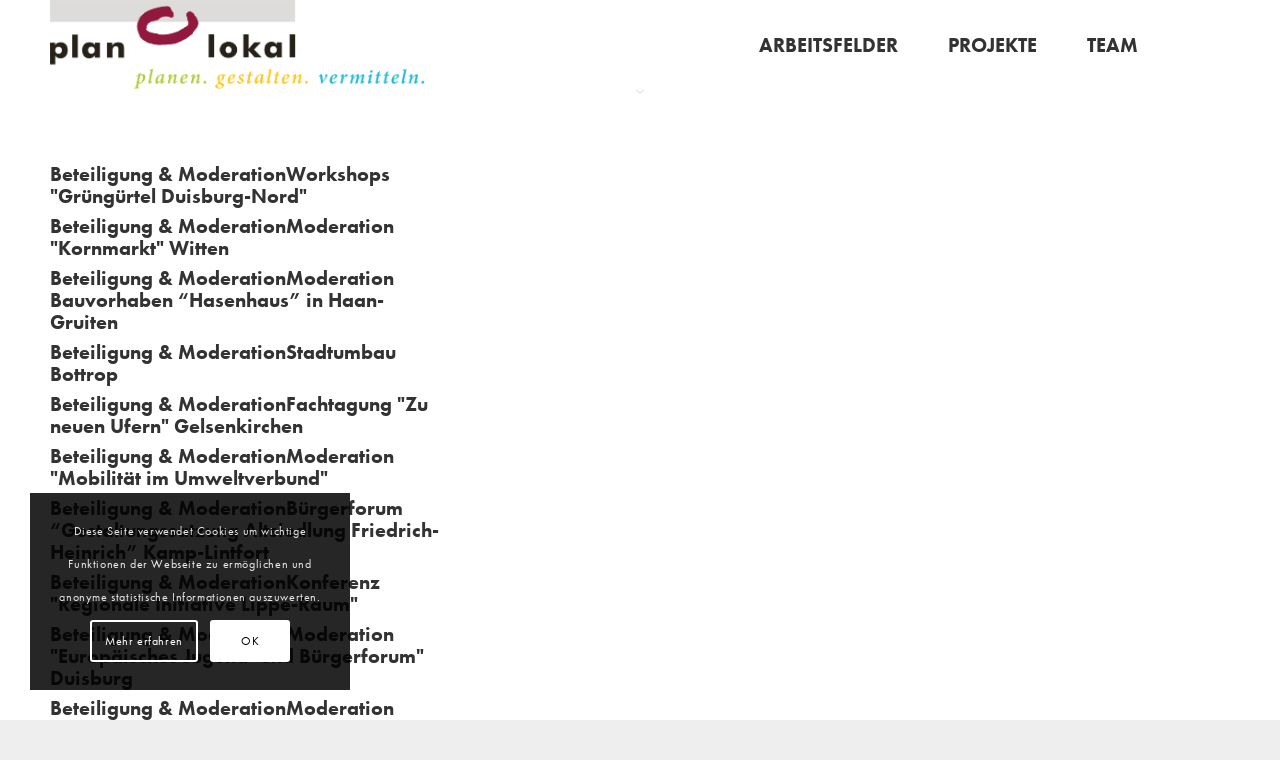

--- FILE ---
content_type: text/html; charset=UTF-8
request_url: https://plan-lokal.de/portfolio_entries/beteiligung-moderation/page/11/
body_size: 152565
content:
<!DOCTYPE html>
<html lang="de" class="html_stretched responsive av-preloader-disabled  html_header_top html_logo_left html_main_nav_header html_menu_right html_slim html_header_sticky html_header_shrinking_disabled html_mobile_menu_tablet html_header_searchicon html_content_align_center html_header_unstick_top_disabled html_header_stretch_disabled html_minimal_header html_av-overlay-side html_av-overlay-side-classic html_av-submenu-noclone html_entry_id_2462 av-cookies-consent-show-message-bar av-cookies-cookie-consent-enabled av-cookies-can-opt-out av-cookies-user-silent-accept avia-cookie-check-browser-settings av-no-preview av-default-lightbox html_text_menu_active av-mobile-menu-switch-default">
<head>
<meta charset="UTF-8" />
<meta name="robots" content="noindex, follow" />


<!-- mobile setting -->
<meta name="viewport" content="width=device-width, initial-scale=1">

<!-- Scripts/CSS and wp_head hook -->
<title>Beteiligung &amp; Moderation &#8211; Seite 11 &#8211; plan-lokal</title>
<meta name='robots' content='max-image-preview:large' />

				<script type='text/javascript'>

				function avia_cookie_check_sessionStorage()
				{
					//	FF throws error when all cookies blocked !!
					var sessionBlocked = false;
					try
					{
						var test = sessionStorage.getItem( 'aviaCookieRefused' ) != null;
					}
					catch(e)
					{
						sessionBlocked = true;
					}

					var aviaCookieRefused = ! sessionBlocked ? sessionStorage.getItem( 'aviaCookieRefused' ) : null;

					var html = document.getElementsByTagName('html')[0];

					/**
					 * Set a class to avoid calls to sessionStorage
					 */
					if( sessionBlocked || aviaCookieRefused )
					{
						if( html.className.indexOf('av-cookies-session-refused') < 0 )
						{
							html.className += ' av-cookies-session-refused';
						}
					}

					if( sessionBlocked || aviaCookieRefused || document.cookie.match(/aviaCookieConsent/) )
					{
						if( html.className.indexOf('av-cookies-user-silent-accept') >= 0 )
						{
							 html.className = html.className.replace(/\bav-cookies-user-silent-accept\b/g, '');
						}
					}
				}

				avia_cookie_check_sessionStorage();

			</script>
			<link rel='dns-prefetch' href='//maps.googleapis.com' />
<link rel='dns-prefetch' href='//cdn.polyfill.io' />
<link rel='dns-prefetch' href='//use.typekit.net' />

<link rel="alternate" type="application/rss+xml" title="plan-lokal &raquo; Feed" href="https://plan-lokal.de/feed/" />
<link rel="alternate" type="application/rss+xml" title="plan-lokal &raquo; Kommentar-Feed" href="https://plan-lokal.de/comments/feed/" />
<link rel="alternate" type="application/rss+xml" title="plan-lokal &raquo; Beteiligung &amp; Moderation Portfolio Kategorien Feed" href="https://plan-lokal.de/portfolio_entries/beteiligung-moderation/feed/" />
<style id='wp-img-auto-sizes-contain-inline-css' type='text/css'>
img:is([sizes=auto i],[sizes^="auto," i]){contain-intrinsic-size:3000px 1500px}
/*# sourceURL=wp-img-auto-sizes-contain-inline-css */
</style>
<link rel='stylesheet' id='mapper-plugin-bundle-css' href='https://plan-lokal.de/wp-content/plugins/mapper-plugin/assets/css/bundle.css?ver=6.9' type='text/css' media='all' />
<link rel='stylesheet' id='avia-grid-css' href='https://plan-lokal.de/wp-content/themes/enfold/css/grid.css?ver=7.1.3' type='text/css' media='all' />
<link rel='stylesheet' id='avia-base-css' href='https://plan-lokal.de/wp-content/themes/enfold/css/base.css?ver=7.1.3' type='text/css' media='all' />
<link rel='stylesheet' id='avia-layout-css' href='https://plan-lokal.de/wp-content/cache/background-css/1/plan-lokal.de/wp-content/themes/enfold/css/layout.css?ver=7.1.3&wpr_t=1769263560' type='text/css' media='all' />
<link rel='stylesheet' id='avia-module-blog-css' href='https://plan-lokal.de/wp-content/themes/enfold/config-templatebuilder/avia-shortcodes/blog/blog.css?ver=7.1.3' type='text/css' media='all' />
<link rel='stylesheet' id='avia-module-postslider-css' href='https://plan-lokal.de/wp-content/themes/enfold/config-templatebuilder/avia-shortcodes/postslider/postslider.css?ver=7.1.3' type='text/css' media='all' />
<link rel='stylesheet' id='avia-module-button-css' href='https://plan-lokal.de/wp-content/themes/enfold/config-templatebuilder/avia-shortcodes/buttons/buttons.css?ver=7.1.3' type='text/css' media='all' />
<link rel='stylesheet' id='avia-module-buttonrow-css' href='https://plan-lokal.de/wp-content/themes/enfold/config-templatebuilder/avia-shortcodes/buttonrow/buttonrow.css?ver=7.1.3' type='text/css' media='all' />
<link rel='stylesheet' id='avia-module-button-fullwidth-css' href='https://plan-lokal.de/wp-content/themes/enfold/config-templatebuilder/avia-shortcodes/buttons_fullwidth/buttons_fullwidth.css?ver=7.1.3' type='text/css' media='all' />
<link rel='stylesheet' id='avia-module-comments-css' href='https://plan-lokal.de/wp-content/themes/enfold/config-templatebuilder/avia-shortcodes/comments/comments.css?ver=7.1.3' type='text/css' media='all' />
<link rel='stylesheet' id='avia-module-slideshow-css' href='https://plan-lokal.de/wp-content/themes/enfold/config-templatebuilder/avia-shortcodes/slideshow/slideshow.css?ver=7.1.3' type='text/css' media='all' />
<link rel='stylesheet' id='avia-module-slideshow-contentpartner-css' href='https://plan-lokal.de/wp-content/themes/enfold/config-templatebuilder/avia-shortcodes/contentslider/contentslider.css?ver=7.1.3' type='text/css' media='all' />
<link rel='stylesheet' id='avia-module-gallery-css' href='https://plan-lokal.de/wp-content/themes/enfold/config-templatebuilder/avia-shortcodes/gallery/gallery.css?ver=7.1.3' type='text/css' media='all' />
<link rel='stylesheet' id='avia-module-gallery-hor-css' href='https://plan-lokal.de/wp-content/themes/enfold/config-templatebuilder/avia-shortcodes/gallery_horizontal/gallery_horizontal.css?ver=7.1.3' type='text/css' media='all' />
<link rel='stylesheet' id='avia-module-gridrow-css' href='https://plan-lokal.de/wp-content/themes/enfold/config-templatebuilder/avia-shortcodes/grid_row/grid_row.css?ver=7.1.3' type='text/css' media='all' />
<link rel='stylesheet' id='avia-module-heading-css' href='https://plan-lokal.de/wp-content/themes/enfold/config-templatebuilder/avia-shortcodes/heading/heading.css?ver=7.1.3' type='text/css' media='all' />
<link rel='stylesheet' id='avia-module-rotator-css' href='https://plan-lokal.de/wp-content/themes/enfold/config-templatebuilder/avia-shortcodes/headline_rotator/headline_rotator.css?ver=7.1.3' type='text/css' media='all' />
<link rel='stylesheet' id='avia-module-hr-css' href='https://plan-lokal.de/wp-content/themes/enfold/config-templatebuilder/avia-shortcodes/hr/hr.css?ver=7.1.3' type='text/css' media='all' />
<link rel='stylesheet' id='avia-module-icon-css' href='https://plan-lokal.de/wp-content/themes/enfold/config-templatebuilder/avia-shortcodes/icon/icon.css?ver=7.1.3' type='text/css' media='all' />
<link rel='stylesheet' id='avia-module-icon-circles-css' href='https://plan-lokal.de/wp-content/themes/enfold/config-templatebuilder/avia-shortcodes/icon_circles/icon_circles.css?ver=7.1.3' type='text/css' media='all' />
<link rel='stylesheet' id='avia-module-iconbox-css' href='https://plan-lokal.de/wp-content/themes/enfold/config-templatebuilder/avia-shortcodes/iconbox/iconbox.css?ver=7.1.3' type='text/css' media='all' />
<link rel='stylesheet' id='avia-module-icongrid-css' href='https://plan-lokal.de/wp-content/themes/enfold/config-templatebuilder/avia-shortcodes/icongrid/icongrid.css?ver=7.1.3' type='text/css' media='all' />
<link rel='stylesheet' id='avia-module-image-css' href='https://plan-lokal.de/wp-content/themes/enfold/config-templatebuilder/avia-shortcodes/image/image.css?ver=7.1.3' type='text/css' media='all' />
<link rel='stylesheet' id='avia-module-image-diff-css' href='https://plan-lokal.de/wp-content/themes/enfold/config-templatebuilder/avia-shortcodes/image_diff/image_diff.css?ver=7.1.3' type='text/css' media='all' />
<link rel='stylesheet' id='avia-module-hotspot-css' href='https://plan-lokal.de/wp-content/themes/enfold/config-templatebuilder/avia-shortcodes/image_hotspots/image_hotspots.css?ver=7.1.3' type='text/css' media='all' />
<link rel='stylesheet' id='avia-module-magazine-css' href='https://plan-lokal.de/wp-content/themes/enfold/config-templatebuilder/avia-shortcodes/magazine/magazine.css?ver=7.1.3' type='text/css' media='all' />
<link rel='stylesheet' id='avia-module-masonry-css' href='https://plan-lokal.de/wp-content/themes/enfold/config-templatebuilder/avia-shortcodes/masonry_entries/masonry_entries.css?ver=7.1.3' type='text/css' media='all' />
<link rel='stylesheet' id='avia-siteloader-css' href='https://plan-lokal.de/wp-content/themes/enfold/css/avia-snippet-site-preloader.css?ver=7.1.3' type='text/css' media='all' />
<link rel='stylesheet' id='avia-module-numbers-css' href='https://plan-lokal.de/wp-content/themes/enfold/config-templatebuilder/avia-shortcodes/numbers/numbers.css?ver=7.1.3' type='text/css' media='all' />
<link rel='stylesheet' id='avia-module-progress-bar-css' href='https://plan-lokal.de/wp-content/themes/enfold/config-templatebuilder/avia-shortcodes/progressbar/progressbar.css?ver=7.1.3' type='text/css' media='all' />
<link rel='stylesheet' id='avia-module-promobox-css' href='https://plan-lokal.de/wp-content/themes/enfold/config-templatebuilder/avia-shortcodes/promobox/promobox.css?ver=7.1.3' type='text/css' media='all' />
<link rel='stylesheet' id='avia-module-slideshow-accordion-css' href='https://plan-lokal.de/wp-content/themes/enfold/config-templatebuilder/avia-shortcodes/slideshow_accordion/slideshow_accordion.css?ver=7.1.3' type='text/css' media='all' />
<link rel='stylesheet' id='avia-module-slideshow-feature-image-css' href='https://plan-lokal.de/wp-content/themes/enfold/config-templatebuilder/avia-shortcodes/slideshow_feature_image/slideshow_feature_image.css?ver=7.1.3' type='text/css' media='all' />
<link rel='stylesheet' id='avia-module-slideshow-fullsize-css' href='https://plan-lokal.de/wp-content/themes/enfold/config-templatebuilder/avia-shortcodes/slideshow_fullsize/slideshow_fullsize.css?ver=7.1.3' type='text/css' media='all' />
<link rel='stylesheet' id='avia-module-slideshow-fullscreen-css' href='https://plan-lokal.de/wp-content/themes/enfold/config-templatebuilder/avia-shortcodes/slideshow_fullscreen/slideshow_fullscreen.css?ver=7.1.3' type='text/css' media='all' />
<link rel='stylesheet' id='avia-module-social-css' href='https://plan-lokal.de/wp-content/themes/enfold/config-templatebuilder/avia-shortcodes/social_share/social_share.css?ver=7.1.3' type='text/css' media='all' />
<link rel='stylesheet' id='avia-module-tabsection-css' href='https://plan-lokal.de/wp-content/themes/enfold/config-templatebuilder/avia-shortcodes/tab_section/tab_section.css?ver=7.1.3' type='text/css' media='all' />
<link rel='stylesheet' id='avia-module-table-css' href='https://plan-lokal.de/wp-content/themes/enfold/config-templatebuilder/avia-shortcodes/table/table.css?ver=7.1.3' type='text/css' media='all' />
<link rel='stylesheet' id='avia-module-tabs-css' href='https://plan-lokal.de/wp-content/themes/enfold/config-templatebuilder/avia-shortcodes/tabs/tabs.css?ver=7.1.3' type='text/css' media='all' />
<link rel='stylesheet' id='avia-module-team-css' href='https://plan-lokal.de/wp-content/themes/enfold/config-templatebuilder/avia-shortcodes/team/team.css?ver=7.1.3' type='text/css' media='all' />
<link rel='stylesheet' id='avia-module-timeline-css' href='https://plan-lokal.de/wp-content/themes/enfold/config-templatebuilder/avia-shortcodes/timeline/timeline.css?ver=7.1.3' type='text/css' media='all' />
<link rel='stylesheet' id='avia-module-toggles-css' href='https://plan-lokal.de/wp-content/themes/enfold/config-templatebuilder/avia-shortcodes/toggles/toggles.css?ver=7.1.3' type='text/css' media='all' />
<link rel='stylesheet' id='avia-module-video-css' href='https://plan-lokal.de/wp-content/themes/enfold/config-templatebuilder/avia-shortcodes/video/video.css?ver=7.1.3' type='text/css' media='all' />
<style id='wp-block-library-inline-css' type='text/css'>
:root{--wp-block-synced-color:#7a00df;--wp-block-synced-color--rgb:122,0,223;--wp-bound-block-color:var(--wp-block-synced-color);--wp-editor-canvas-background:#ddd;--wp-admin-theme-color:#007cba;--wp-admin-theme-color--rgb:0,124,186;--wp-admin-theme-color-darker-10:#006ba1;--wp-admin-theme-color-darker-10--rgb:0,107,160.5;--wp-admin-theme-color-darker-20:#005a87;--wp-admin-theme-color-darker-20--rgb:0,90,135;--wp-admin-border-width-focus:2px}@media (min-resolution:192dpi){:root{--wp-admin-border-width-focus:1.5px}}.wp-element-button{cursor:pointer}:root .has-very-light-gray-background-color{background-color:#eee}:root .has-very-dark-gray-background-color{background-color:#313131}:root .has-very-light-gray-color{color:#eee}:root .has-very-dark-gray-color{color:#313131}:root .has-vivid-green-cyan-to-vivid-cyan-blue-gradient-background{background:linear-gradient(135deg,#00d084,#0693e3)}:root .has-purple-crush-gradient-background{background:linear-gradient(135deg,#34e2e4,#4721fb 50%,#ab1dfe)}:root .has-hazy-dawn-gradient-background{background:linear-gradient(135deg,#faaca8,#dad0ec)}:root .has-subdued-olive-gradient-background{background:linear-gradient(135deg,#fafae1,#67a671)}:root .has-atomic-cream-gradient-background{background:linear-gradient(135deg,#fdd79a,#004a59)}:root .has-nightshade-gradient-background{background:linear-gradient(135deg,#330968,#31cdcf)}:root .has-midnight-gradient-background{background:linear-gradient(135deg,#020381,#2874fc)}:root{--wp--preset--font-size--normal:16px;--wp--preset--font-size--huge:42px}.has-regular-font-size{font-size:1em}.has-larger-font-size{font-size:2.625em}.has-normal-font-size{font-size:var(--wp--preset--font-size--normal)}.has-huge-font-size{font-size:var(--wp--preset--font-size--huge)}.has-text-align-center{text-align:center}.has-text-align-left{text-align:left}.has-text-align-right{text-align:right}.has-fit-text{white-space:nowrap!important}#end-resizable-editor-section{display:none}.aligncenter{clear:both}.items-justified-left{justify-content:flex-start}.items-justified-center{justify-content:center}.items-justified-right{justify-content:flex-end}.items-justified-space-between{justify-content:space-between}.screen-reader-text{border:0;clip-path:inset(50%);height:1px;margin:-1px;overflow:hidden;padding:0;position:absolute;width:1px;word-wrap:normal!important}.screen-reader-text:focus{background-color:#ddd;clip-path:none;color:#444;display:block;font-size:1em;height:auto;left:5px;line-height:normal;padding:15px 23px 14px;text-decoration:none;top:5px;width:auto;z-index:100000}html :where(.has-border-color){border-style:solid}html :where([style*=border-top-color]){border-top-style:solid}html :where([style*=border-right-color]){border-right-style:solid}html :where([style*=border-bottom-color]){border-bottom-style:solid}html :where([style*=border-left-color]){border-left-style:solid}html :where([style*=border-width]){border-style:solid}html :where([style*=border-top-width]){border-top-style:solid}html :where([style*=border-right-width]){border-right-style:solid}html :where([style*=border-bottom-width]){border-bottom-style:solid}html :where([style*=border-left-width]){border-left-style:solid}html :where(img[class*=wp-image-]){height:auto;max-width:100%}:where(figure){margin:0 0 1em}html :where(.is-position-sticky){--wp-admin--admin-bar--position-offset:var(--wp-admin--admin-bar--height,0px)}@media screen and (max-width:600px){html :where(.is-position-sticky){--wp-admin--admin-bar--position-offset:0px}}

/*# sourceURL=wp-block-library-inline-css */
</style><style id='global-styles-inline-css' type='text/css'>
:root{--wp--preset--aspect-ratio--square: 1;--wp--preset--aspect-ratio--4-3: 4/3;--wp--preset--aspect-ratio--3-4: 3/4;--wp--preset--aspect-ratio--3-2: 3/2;--wp--preset--aspect-ratio--2-3: 2/3;--wp--preset--aspect-ratio--16-9: 16/9;--wp--preset--aspect-ratio--9-16: 9/16;--wp--preset--color--black: #000000;--wp--preset--color--cyan-bluish-gray: #abb8c3;--wp--preset--color--white: #ffffff;--wp--preset--color--pale-pink: #f78da7;--wp--preset--color--vivid-red: #cf2e2e;--wp--preset--color--luminous-vivid-orange: #ff6900;--wp--preset--color--luminous-vivid-amber: #fcb900;--wp--preset--color--light-green-cyan: #7bdcb5;--wp--preset--color--vivid-green-cyan: #00d084;--wp--preset--color--pale-cyan-blue: #8ed1fc;--wp--preset--color--vivid-cyan-blue: #0693e3;--wp--preset--color--vivid-purple: #9b51e0;--wp--preset--color--metallic-red: #b02b2c;--wp--preset--color--maximum-yellow-red: #edae44;--wp--preset--color--yellow-sun: #eeee22;--wp--preset--color--palm-leaf: #83a846;--wp--preset--color--aero: #7bb0e7;--wp--preset--color--old-lavender: #745f7e;--wp--preset--color--steel-teal: #5f8789;--wp--preset--color--raspberry-pink: #d65799;--wp--preset--color--medium-turquoise: #4ecac2;--wp--preset--gradient--vivid-cyan-blue-to-vivid-purple: linear-gradient(135deg,rgb(6,147,227) 0%,rgb(155,81,224) 100%);--wp--preset--gradient--light-green-cyan-to-vivid-green-cyan: linear-gradient(135deg,rgb(122,220,180) 0%,rgb(0,208,130) 100%);--wp--preset--gradient--luminous-vivid-amber-to-luminous-vivid-orange: linear-gradient(135deg,rgb(252,185,0) 0%,rgb(255,105,0) 100%);--wp--preset--gradient--luminous-vivid-orange-to-vivid-red: linear-gradient(135deg,rgb(255,105,0) 0%,rgb(207,46,46) 100%);--wp--preset--gradient--very-light-gray-to-cyan-bluish-gray: linear-gradient(135deg,rgb(238,238,238) 0%,rgb(169,184,195) 100%);--wp--preset--gradient--cool-to-warm-spectrum: linear-gradient(135deg,rgb(74,234,220) 0%,rgb(151,120,209) 20%,rgb(207,42,186) 40%,rgb(238,44,130) 60%,rgb(251,105,98) 80%,rgb(254,248,76) 100%);--wp--preset--gradient--blush-light-purple: linear-gradient(135deg,rgb(255,206,236) 0%,rgb(152,150,240) 100%);--wp--preset--gradient--blush-bordeaux: linear-gradient(135deg,rgb(254,205,165) 0%,rgb(254,45,45) 50%,rgb(107,0,62) 100%);--wp--preset--gradient--luminous-dusk: linear-gradient(135deg,rgb(255,203,112) 0%,rgb(199,81,192) 50%,rgb(65,88,208) 100%);--wp--preset--gradient--pale-ocean: linear-gradient(135deg,rgb(255,245,203) 0%,rgb(182,227,212) 50%,rgb(51,167,181) 100%);--wp--preset--gradient--electric-grass: linear-gradient(135deg,rgb(202,248,128) 0%,rgb(113,206,126) 100%);--wp--preset--gradient--midnight: linear-gradient(135deg,rgb(2,3,129) 0%,rgb(40,116,252) 100%);--wp--preset--font-size--small: 1rem;--wp--preset--font-size--medium: 1.125rem;--wp--preset--font-size--large: 1.75rem;--wp--preset--font-size--x-large: clamp(1.75rem, 3vw, 2.25rem);--wp--preset--spacing--20: 0.44rem;--wp--preset--spacing--30: 0.67rem;--wp--preset--spacing--40: 1rem;--wp--preset--spacing--50: 1.5rem;--wp--preset--spacing--60: 2.25rem;--wp--preset--spacing--70: 3.38rem;--wp--preset--spacing--80: 5.06rem;--wp--preset--shadow--natural: 6px 6px 9px rgba(0, 0, 0, 0.2);--wp--preset--shadow--deep: 12px 12px 50px rgba(0, 0, 0, 0.4);--wp--preset--shadow--sharp: 6px 6px 0px rgba(0, 0, 0, 0.2);--wp--preset--shadow--outlined: 6px 6px 0px -3px rgb(255, 255, 255), 6px 6px rgb(0, 0, 0);--wp--preset--shadow--crisp: 6px 6px 0px rgb(0, 0, 0);}:root { --wp--style--global--content-size: 800px;--wp--style--global--wide-size: 1130px; }:where(body) { margin: 0; }.wp-site-blocks > .alignleft { float: left; margin-right: 2em; }.wp-site-blocks > .alignright { float: right; margin-left: 2em; }.wp-site-blocks > .aligncenter { justify-content: center; margin-left: auto; margin-right: auto; }:where(.is-layout-flex){gap: 0.5em;}:where(.is-layout-grid){gap: 0.5em;}.is-layout-flow > .alignleft{float: left;margin-inline-start: 0;margin-inline-end: 2em;}.is-layout-flow > .alignright{float: right;margin-inline-start: 2em;margin-inline-end: 0;}.is-layout-flow > .aligncenter{margin-left: auto !important;margin-right: auto !important;}.is-layout-constrained > .alignleft{float: left;margin-inline-start: 0;margin-inline-end: 2em;}.is-layout-constrained > .alignright{float: right;margin-inline-start: 2em;margin-inline-end: 0;}.is-layout-constrained > .aligncenter{margin-left: auto !important;margin-right: auto !important;}.is-layout-constrained > :where(:not(.alignleft):not(.alignright):not(.alignfull)){max-width: var(--wp--style--global--content-size);margin-left: auto !important;margin-right: auto !important;}.is-layout-constrained > .alignwide{max-width: var(--wp--style--global--wide-size);}body .is-layout-flex{display: flex;}.is-layout-flex{flex-wrap: wrap;align-items: center;}.is-layout-flex > :is(*, div){margin: 0;}body .is-layout-grid{display: grid;}.is-layout-grid > :is(*, div){margin: 0;}body{padding-top: 0px;padding-right: 0px;padding-bottom: 0px;padding-left: 0px;}a:where(:not(.wp-element-button)){text-decoration: underline;}:root :where(.wp-element-button, .wp-block-button__link){background-color: #32373c;border-width: 0;color: #fff;font-family: inherit;font-size: inherit;font-style: inherit;font-weight: inherit;letter-spacing: inherit;line-height: inherit;padding-top: calc(0.667em + 2px);padding-right: calc(1.333em + 2px);padding-bottom: calc(0.667em + 2px);padding-left: calc(1.333em + 2px);text-decoration: none;text-transform: inherit;}.has-black-color{color: var(--wp--preset--color--black) !important;}.has-cyan-bluish-gray-color{color: var(--wp--preset--color--cyan-bluish-gray) !important;}.has-white-color{color: var(--wp--preset--color--white) !important;}.has-pale-pink-color{color: var(--wp--preset--color--pale-pink) !important;}.has-vivid-red-color{color: var(--wp--preset--color--vivid-red) !important;}.has-luminous-vivid-orange-color{color: var(--wp--preset--color--luminous-vivid-orange) !important;}.has-luminous-vivid-amber-color{color: var(--wp--preset--color--luminous-vivid-amber) !important;}.has-light-green-cyan-color{color: var(--wp--preset--color--light-green-cyan) !important;}.has-vivid-green-cyan-color{color: var(--wp--preset--color--vivid-green-cyan) !important;}.has-pale-cyan-blue-color{color: var(--wp--preset--color--pale-cyan-blue) !important;}.has-vivid-cyan-blue-color{color: var(--wp--preset--color--vivid-cyan-blue) !important;}.has-vivid-purple-color{color: var(--wp--preset--color--vivid-purple) !important;}.has-metallic-red-color{color: var(--wp--preset--color--metallic-red) !important;}.has-maximum-yellow-red-color{color: var(--wp--preset--color--maximum-yellow-red) !important;}.has-yellow-sun-color{color: var(--wp--preset--color--yellow-sun) !important;}.has-palm-leaf-color{color: var(--wp--preset--color--palm-leaf) !important;}.has-aero-color{color: var(--wp--preset--color--aero) !important;}.has-old-lavender-color{color: var(--wp--preset--color--old-lavender) !important;}.has-steel-teal-color{color: var(--wp--preset--color--steel-teal) !important;}.has-raspberry-pink-color{color: var(--wp--preset--color--raspberry-pink) !important;}.has-medium-turquoise-color{color: var(--wp--preset--color--medium-turquoise) !important;}.has-black-background-color{background-color: var(--wp--preset--color--black) !important;}.has-cyan-bluish-gray-background-color{background-color: var(--wp--preset--color--cyan-bluish-gray) !important;}.has-white-background-color{background-color: var(--wp--preset--color--white) !important;}.has-pale-pink-background-color{background-color: var(--wp--preset--color--pale-pink) !important;}.has-vivid-red-background-color{background-color: var(--wp--preset--color--vivid-red) !important;}.has-luminous-vivid-orange-background-color{background-color: var(--wp--preset--color--luminous-vivid-orange) !important;}.has-luminous-vivid-amber-background-color{background-color: var(--wp--preset--color--luminous-vivid-amber) !important;}.has-light-green-cyan-background-color{background-color: var(--wp--preset--color--light-green-cyan) !important;}.has-vivid-green-cyan-background-color{background-color: var(--wp--preset--color--vivid-green-cyan) !important;}.has-pale-cyan-blue-background-color{background-color: var(--wp--preset--color--pale-cyan-blue) !important;}.has-vivid-cyan-blue-background-color{background-color: var(--wp--preset--color--vivid-cyan-blue) !important;}.has-vivid-purple-background-color{background-color: var(--wp--preset--color--vivid-purple) !important;}.has-metallic-red-background-color{background-color: var(--wp--preset--color--metallic-red) !important;}.has-maximum-yellow-red-background-color{background-color: var(--wp--preset--color--maximum-yellow-red) !important;}.has-yellow-sun-background-color{background-color: var(--wp--preset--color--yellow-sun) !important;}.has-palm-leaf-background-color{background-color: var(--wp--preset--color--palm-leaf) !important;}.has-aero-background-color{background-color: var(--wp--preset--color--aero) !important;}.has-old-lavender-background-color{background-color: var(--wp--preset--color--old-lavender) !important;}.has-steel-teal-background-color{background-color: var(--wp--preset--color--steel-teal) !important;}.has-raspberry-pink-background-color{background-color: var(--wp--preset--color--raspberry-pink) !important;}.has-medium-turquoise-background-color{background-color: var(--wp--preset--color--medium-turquoise) !important;}.has-black-border-color{border-color: var(--wp--preset--color--black) !important;}.has-cyan-bluish-gray-border-color{border-color: var(--wp--preset--color--cyan-bluish-gray) !important;}.has-white-border-color{border-color: var(--wp--preset--color--white) !important;}.has-pale-pink-border-color{border-color: var(--wp--preset--color--pale-pink) !important;}.has-vivid-red-border-color{border-color: var(--wp--preset--color--vivid-red) !important;}.has-luminous-vivid-orange-border-color{border-color: var(--wp--preset--color--luminous-vivid-orange) !important;}.has-luminous-vivid-amber-border-color{border-color: var(--wp--preset--color--luminous-vivid-amber) !important;}.has-light-green-cyan-border-color{border-color: var(--wp--preset--color--light-green-cyan) !important;}.has-vivid-green-cyan-border-color{border-color: var(--wp--preset--color--vivid-green-cyan) !important;}.has-pale-cyan-blue-border-color{border-color: var(--wp--preset--color--pale-cyan-blue) !important;}.has-vivid-cyan-blue-border-color{border-color: var(--wp--preset--color--vivid-cyan-blue) !important;}.has-vivid-purple-border-color{border-color: var(--wp--preset--color--vivid-purple) !important;}.has-metallic-red-border-color{border-color: var(--wp--preset--color--metallic-red) !important;}.has-maximum-yellow-red-border-color{border-color: var(--wp--preset--color--maximum-yellow-red) !important;}.has-yellow-sun-border-color{border-color: var(--wp--preset--color--yellow-sun) !important;}.has-palm-leaf-border-color{border-color: var(--wp--preset--color--palm-leaf) !important;}.has-aero-border-color{border-color: var(--wp--preset--color--aero) !important;}.has-old-lavender-border-color{border-color: var(--wp--preset--color--old-lavender) !important;}.has-steel-teal-border-color{border-color: var(--wp--preset--color--steel-teal) !important;}.has-raspberry-pink-border-color{border-color: var(--wp--preset--color--raspberry-pink) !important;}.has-medium-turquoise-border-color{border-color: var(--wp--preset--color--medium-turquoise) !important;}.has-vivid-cyan-blue-to-vivid-purple-gradient-background{background: var(--wp--preset--gradient--vivid-cyan-blue-to-vivid-purple) !important;}.has-light-green-cyan-to-vivid-green-cyan-gradient-background{background: var(--wp--preset--gradient--light-green-cyan-to-vivid-green-cyan) !important;}.has-luminous-vivid-amber-to-luminous-vivid-orange-gradient-background{background: var(--wp--preset--gradient--luminous-vivid-amber-to-luminous-vivid-orange) !important;}.has-luminous-vivid-orange-to-vivid-red-gradient-background{background: var(--wp--preset--gradient--luminous-vivid-orange-to-vivid-red) !important;}.has-very-light-gray-to-cyan-bluish-gray-gradient-background{background: var(--wp--preset--gradient--very-light-gray-to-cyan-bluish-gray) !important;}.has-cool-to-warm-spectrum-gradient-background{background: var(--wp--preset--gradient--cool-to-warm-spectrum) !important;}.has-blush-light-purple-gradient-background{background: var(--wp--preset--gradient--blush-light-purple) !important;}.has-blush-bordeaux-gradient-background{background: var(--wp--preset--gradient--blush-bordeaux) !important;}.has-luminous-dusk-gradient-background{background: var(--wp--preset--gradient--luminous-dusk) !important;}.has-pale-ocean-gradient-background{background: var(--wp--preset--gradient--pale-ocean) !important;}.has-electric-grass-gradient-background{background: var(--wp--preset--gradient--electric-grass) !important;}.has-midnight-gradient-background{background: var(--wp--preset--gradient--midnight) !important;}.has-small-font-size{font-size: var(--wp--preset--font-size--small) !important;}.has-medium-font-size{font-size: var(--wp--preset--font-size--medium) !important;}.has-large-font-size{font-size: var(--wp--preset--font-size--large) !important;}.has-x-large-font-size{font-size: var(--wp--preset--font-size--x-large) !important;}
/*# sourceURL=global-styles-inline-css */
</style>

<link rel='stylesheet' id='avia-scs-css' href='https://plan-lokal.de/wp-content/themes/enfold/css/shortcodes.css?ver=7.1.3' type='text/css' media='all' />
<link rel='stylesheet' id='avia-fold-unfold-css' href='https://plan-lokal.de/wp-content/themes/enfold/css/avia-snippet-fold-unfold.css?ver=7.1.3' type='text/css' media='all' />
<link rel='stylesheet' id='avia-popup-css-css' href='https://plan-lokal.de/wp-content/themes/enfold/js/aviapopup/magnific-popup.min.css?ver=7.1.3' type='text/css' media='screen' />
<link rel='stylesheet' id='avia-lightbox-css' href='https://plan-lokal.de/wp-content/themes/enfold/css/avia-snippet-lightbox.css?ver=7.1.3' type='text/css' media='screen' />
<link rel='stylesheet' id='avia-widget-css-css' href='https://plan-lokal.de/wp-content/cache/background-css/1/plan-lokal.de/wp-content/themes/enfold/css/avia-snippet-widget.css?ver=7.1.3&wpr_t=1769263560' type='text/css' media='screen' />
<link rel='stylesheet' id='avia-dynamic-css' href='https://plan-lokal.de/wp-content/uploads/dynamic_avia/plan_lokal_theme.css?ver=6967917ceab9f' type='text/css' media='all' />
<link rel='stylesheet' id='avia-custom-css' href='https://plan-lokal.de/wp-content/themes/enfold/css/custom.css?ver=7.1.3' type='text/css' media='all' />
<link rel='stylesheet' id='avia-style-css' href='https://plan-lokal.de/wp-content/cache/background-css/1/plan-lokal.de/wp-content/themes/enfold-child/style.css?ver=7.1.3&wpr_t=1769263560' type='text/css' media='all' />
<link rel='stylesheet' id='avia-cookie-css-css' href='https://plan-lokal.de/wp-content/themes/enfold/css/avia-snippet-cookieconsent.css?ver=7.1.3' type='text/css' media='screen' />
<script type="text/javascript" src="https://maps.googleapis.com/maps/api/js?key=AIzaSyCKqDjv2A4ifJcl-lWMUD5yS2yi4EvxByI&amp;libraries=places" id="google-maps-api-js"></script>
<script type="text/javascript" src="https://cdn.polyfill.io/v2/polyfill.min.js" id="polyfillio-js"></script>
<script type="text/javascript" id="mapper-plugin-data-js-extra">
/* <![CDATA[ */
var MapperPluginData = {"canvasId":"mapper-map-canvas","panelId":"mapper-panel","startCenter":"51.470590971162494,7.336121105468692","startZoom":"9","clusterImages":"https://plan-lokal.de/wp-content/themes/enfold-child/mapper/images/m","styleJson":"[\r\n  {\r\n    \"stylers\": [\r\n      {\r\n        \"lightness\": 100\r\n      }\r\n    ]\r\n  },\r\n  {\r\n    \"elementType\": \"geometry\",\r\n    \"stylers\": [\r\n      {\r\n        \"color\": \"#f5f5f5\"\r\n      }\r\n    ]\r\n  },\r\n  {\r\n    \"elementType\": \"labels.icon\",\r\n    \"stylers\": [\r\n      {\r\n        \"visibility\": \"off\"\r\n      }\r\n    ]\r\n  },\r\n  {\r\n    \"elementType\": \"labels.text.fill\",\r\n    \"stylers\": [\r\n      {\r\n        \"color\": \"#000000\"\r\n      },\r\n      {\r\n        \"lightness\": 10\r\n      }\r\n    ]\r\n  },\r\n  {\r\n    \"elementType\": \"labels.text.stroke\",\r\n    \"stylers\": [\r\n      {\r\n        \"color\": \"#ffffff\"\r\n      }\r\n    ]\r\n  },\r\n  {\r\n    \"featureType\": \"administrative.land_parcel\",\r\n    \"stylers\": [\r\n      {\r\n        \"visibility\": \"off\"\r\n      }\r\n    ]\r\n  },\r\n  {\r\n    \"featureType\": \"administrative.land_parcel\",\r\n    \"elementType\": \"labels.text.fill\",\r\n    \"stylers\": [\r\n      {\r\n        \"color\": \"#bdbdbd\"\r\n      }\r\n    ]\r\n  },\r\n  {\r\n    \"featureType\": \"administrative.neighborhood\",\r\n    \"stylers\": [\r\n      {\r\n        \"visibility\": \"off\"\r\n      }\r\n    ]\r\n  },\r\n  {\r\n    \"featureType\": \"landscape\",\r\n    \"stylers\": [\r\n      {\r\n        \"lightness\": 30\r\n      }\r\n    ]\r\n  },\r\n  {\r\n    \"featureType\": \"poi\",\r\n    \"elementType\": \"geometry\",\r\n    \"stylers\": [\r\n      {\r\n        \"color\": \"#eeeeee\"\r\n      }\r\n    ]\r\n  },\r\n  {\r\n    \"featureType\": \"poi\",\r\n    \"elementType\": \"labels.text\",\r\n    \"stylers\": [\r\n      {\r\n        \"visibility\": \"off\"\r\n      }\r\n    ]\r\n  },\r\n  {\r\n    \"featureType\": \"poi\",\r\n    \"elementType\": \"labels.text.fill\",\r\n    \"stylers\": [\r\n      {\r\n        \"color\": \"#757575\"\r\n      }\r\n    ]\r\n  },\r\n  {\r\n    \"featureType\": \"poi.business\",\r\n    \"stylers\": [\r\n      {\r\n        \"visibility\": \"off\"\r\n      }\r\n    ]\r\n  },\r\n  {\r\n    \"featureType\": \"poi.park\",\r\n    \"elementType\": \"geometry\",\r\n    \"stylers\": [\r\n      {\r\n        \"color\": \"#e5e5e5\"\r\n      }\r\n    ]\r\n  },\r\n  {\r\n    \"featureType\": \"poi.park\",\r\n    \"elementType\": \"labels.text.fill\",\r\n    \"stylers\": [\r\n      {\r\n        \"color\": \"#9e9e9e\"\r\n      }\r\n    ]\r\n  },\r\n  {\r\n    \"featureType\": \"road\",\r\n    \"elementType\": \"geometry\",\r\n    \"stylers\": [\r\n      {\r\n        \"color\": \"#ffffff\"\r\n      }\r\n    ]\r\n  },\r\n  {\r\n    \"featureType\": \"road\",\r\n    \"elementType\": \"geometry.fill\",\r\n    \"stylers\": [\r\n      {\r\n        \"lightness\": 100\r\n      }\r\n    ]\r\n  },\r\n  {\r\n    \"featureType\": \"road\",\r\n    \"elementType\": \"labels\",\r\n    \"stylers\": [\r\n      {\r\n        \"visibility\": \"off\"\r\n      }\r\n    ]\r\n  },\r\n  {\r\n    \"featureType\": \"road\",\r\n    \"elementType\": \"labels.icon\",\r\n    \"stylers\": [\r\n      {\r\n        \"visibility\": \"off\"\r\n      }\r\n    ]\r\n  },\r\n  {\r\n    \"featureType\": \"road.arterial\",\r\n    \"elementType\": \"labels\",\r\n    \"stylers\": [\r\n      {\r\n        \"visibility\": \"off\"\r\n      }\r\n    ]\r\n  },\r\n  {\r\n    \"featureType\": \"road.arterial\",\r\n    \"elementType\": \"labels.text.fill\",\r\n    \"stylers\": [\r\n      {\r\n        \"color\": \"#757575\"\r\n      }\r\n    ]\r\n  },\r\n  {\r\n    \"featureType\": \"road.highway\",\r\n    \"elementType\": \"geometry\",\r\n    \"stylers\": [\r\n      {\r\n        \"color\": \"#dadada\"\r\n      }\r\n    ]\r\n  },\r\n  {\r\n    \"featureType\": \"road.highway\",\r\n    \"elementType\": \"labels\",\r\n    \"stylers\": [\r\n      {\r\n        \"visibility\": \"off\"\r\n      }\r\n    ]\r\n  },\r\n  {\r\n    \"featureType\": \"road.highway\",\r\n    \"elementType\": \"labels.text.fill\",\r\n    \"stylers\": [\r\n      {\r\n        \"color\": \"#616161\"\r\n      }\r\n    ]\r\n  },\r\n  {\r\n    \"featureType\": \"road.local\",\r\n    \"stylers\": [\r\n      {\r\n        \"visibility\": \"off\"\r\n      }\r\n    ]\r\n  },\r\n  {\r\n    \"featureType\": \"road.local\",\r\n    \"elementType\": \"labels.text.fill\",\r\n    \"stylers\": [\r\n      {\r\n        \"color\": \"#9e9e9e\"\r\n      }\r\n    ]\r\n  },\r\n  {\r\n    \"featureType\": \"transit\",\r\n    \"stylers\": [\r\n      {\r\n        \"visibility\": \"off\"\r\n      }\r\n    ]\r\n  },\r\n  {\r\n    \"featureType\": \"transit.line\",\r\n    \"elementType\": \"geometry\",\r\n    \"stylers\": [\r\n      {\r\n        \"color\": \"#e5e5e5\"\r\n      }\r\n    ]\r\n  },\r\n  {\r\n    \"featureType\": \"transit.station\",\r\n    \"elementType\": \"geometry\",\r\n    \"stylers\": [\r\n      {\r\n        \"color\": \"#eeeeee\"\r\n      }\r\n    ]\r\n  },\r\n  {\r\n    \"featureType\": \"water\",\r\n    \"elementType\": \"geometry\",\r\n    \"stylers\": [\r\n      {\r\n        \"color\": \"#c9c9c9\"\r\n      }\r\n    ]\r\n  },\r\n  {\r\n    \"featureType\": \"water\",\r\n    \"elementType\": \"labels.text\",\r\n    \"stylers\": [\r\n      {\r\n        \"visibility\": \"off\"\r\n      }\r\n    ]\r\n  },\r\n  {\r\n    \"featureType\": \"water\",\r\n    \"elementType\": \"labels.text.fill\",\r\n    \"stylers\": [\r\n      {\r\n        \"color\": \"#9e9e9e\"\r\n      }\r\n    ]\r\n  }\r\n]","listMaximum":"200","panelType":"shuffle","featureFilterBehavior":"or","defaultSort":"distance","locationSearchLabel":"Suchen Sie Projekte in Ihrer N\u00e4he","directionsLabel":"Anfahrt planen.","zoomhereLabel":"Hierhin zoomen.","streetviewLabel":"Streetview","directionsSubmitLabel":"Anfahrt anzeigen.","directionsCloseLabel":"Abbrechen.","panelNoStoresInArea":"Es gibt keine Projekte in diesem Kartenausschnitt. ","panelNoStoresInView":"Leider gibt es keine Projekte direkt in Ihrer Nachbarschaft. Weiter unten finden Sie aber die n\u00e4hsten Projekte zu Ihrem Standort.","currentPositionLabel":"Aktuelle Position","sortTitelLabel":"Sortierung","sortDistanceLabel":"Distanz","sortDateLabel":"Datum","sortNameLabel":"Titel"};
//# sourceURL=mapper-plugin-data-js-extra
/* ]]> */
</script>
<script type="text/javascript" src="https://plan-lokal.de/wp-content/uploads/mapper-data/c511f37f70ba4ae87c1cd8c22d6d8727.js" id="mapper-plugin-data-js"></script>
<script type="text/javascript" src="https://plan-lokal.de/wp-includes/js/jquery/jquery.min.js?ver=3.7.1" id="jquery-core-js"></script>
<script type="text/javascript" src="https://plan-lokal.de/wp-includes/js/jquery/jquery-migrate.min.js?ver=3.4.1" id="jquery-migrate-js"></script>
<script type="text/javascript" src="https://plan-lokal.de/wp-content/plugins/mapper-plugin/assets/js/bundle.min.js?ver=6.9" id="mapper-plugin-bundle-js"></script>
<script type="text/javascript" src="//use.typekit.net/iic2inz.js?ver=6.9" id="typekit-script-js"></script>
<script type="text/javascript" src="https://plan-lokal.de/wp-content/themes/enfold-child/js/jquery.scrollbar.min.js?ver=6.9" id="scrollbar-script-js"></script>
<script type="text/javascript" src="https://plan-lokal.de/wp-content/themes/enfold-child/js/custom.js?ver=6.9" id="custom-script-js"></script>
<script type="text/javascript" src="https://plan-lokal.de/wp-content/themes/enfold/js/avia-js.js?ver=7.1.3" id="avia-js-js"></script>
<script type="text/javascript" src="https://plan-lokal.de/wp-content/themes/enfold/js/avia-compat.js?ver=7.1.3" id="avia-compat-js"></script>
<link rel="https://api.w.org/" href="https://plan-lokal.de/wp-json/" /><link rel="alternate" title="JSON" type="application/json" href="https://plan-lokal.de/wp-json/wp/v2/portfolio_entries/10" /><link rel="EditURI" type="application/rsd+xml" title="RSD" href="https://plan-lokal.de/xmlrpc.php?rsd" />
<meta name="generator" content="WordPress 6.9" />

<link rel="icon" href="https://plan-lokal.de/wp-content/uploads/2022/10/android-chrome-256x256-1.png" type="image/png">
<!--[if lt IE 9]><script src="https://plan-lokal.de/wp-content/themes/enfold/js/html5shiv.js"></script><![endif]--><link rel="profile" href="https://gmpg.org/xfn/11" />
<link rel="alternate" type="application/rss+xml" title="plan-lokal RSS2 Feed" href="https://plan-lokal.de/feed/" />
<link rel="pingback" href="https://plan-lokal.de/xmlrpc.php" />
<style type="text/css">.recentcomments a{display:inline !important;padding:0 !important;margin:0 !important;}</style><style type="text/css">
		@font-face {font-family: 'entypo-fontello-enfold'; font-weight: normal; font-style: normal; font-display: auto;
		src: url('https://plan-lokal.de/wp-content/themes/enfold/config-templatebuilder/avia-template-builder/assets/fonts/entypo-fontello-enfold/entypo-fontello-enfold.woff2') format('woff2'),
		url('https://plan-lokal.de/wp-content/themes/enfold/config-templatebuilder/avia-template-builder/assets/fonts/entypo-fontello-enfold/entypo-fontello-enfold.woff') format('woff'),
		url('https://plan-lokal.de/wp-content/themes/enfold/config-templatebuilder/avia-template-builder/assets/fonts/entypo-fontello-enfold/entypo-fontello-enfold.ttf') format('truetype'),
		url('https://plan-lokal.de/wp-content/themes/enfold/config-templatebuilder/avia-template-builder/assets/fonts/entypo-fontello-enfold/entypo-fontello-enfold.svg#entypo-fontello-enfold') format('svg'),
		url('https://plan-lokal.de/wp-content/themes/enfold/config-templatebuilder/avia-template-builder/assets/fonts/entypo-fontello-enfold/entypo-fontello-enfold.eot'),
		url('https://plan-lokal.de/wp-content/themes/enfold/config-templatebuilder/avia-template-builder/assets/fonts/entypo-fontello-enfold/entypo-fontello-enfold.eot?#iefix') format('embedded-opentype');
		}

		#top .avia-font-entypo-fontello-enfold, body .avia-font-entypo-fontello-enfold, html body [data-av_iconfont='entypo-fontello-enfold']:before{ font-family: 'entypo-fontello-enfold'; }
		
		@font-face {font-family: 'entypo-fontello'; font-weight: normal; font-style: normal; font-display: auto;
		src: url('https://plan-lokal.de/wp-content/themes/enfold/config-templatebuilder/avia-template-builder/assets/fonts/entypo-fontello/entypo-fontello.woff2') format('woff2'),
		url('https://plan-lokal.de/wp-content/themes/enfold/config-templatebuilder/avia-template-builder/assets/fonts/entypo-fontello/entypo-fontello.woff') format('woff'),
		url('https://plan-lokal.de/wp-content/themes/enfold/config-templatebuilder/avia-template-builder/assets/fonts/entypo-fontello/entypo-fontello.ttf') format('truetype'),
		url('https://plan-lokal.de/wp-content/themes/enfold/config-templatebuilder/avia-template-builder/assets/fonts/entypo-fontello/entypo-fontello.svg#entypo-fontello') format('svg'),
		url('https://plan-lokal.de/wp-content/themes/enfold/config-templatebuilder/avia-template-builder/assets/fonts/entypo-fontello/entypo-fontello.eot'),
		url('https://plan-lokal.de/wp-content/themes/enfold/config-templatebuilder/avia-template-builder/assets/fonts/entypo-fontello/entypo-fontello.eot?#iefix') format('embedded-opentype');
		}

		#top .avia-font-entypo-fontello, body .avia-font-entypo-fontello, html body [data-av_iconfont='entypo-fontello']:before{ font-family: 'entypo-fontello'; }
		</style>

<!--
Debugging Info for Theme support: 

Theme: Enfold
Version: 7.1.3
Installed: enfold
AviaFramework Version: 5.6
AviaBuilder Version: 6.0
aviaElementManager Version: 1.0.1
- - - - - - - - - - -
ChildTheme: Plan Lokal Theme
ChildTheme Version: 1.0
ChildTheme Installed: enfold

- - - - - - - - - - -
ML:512-PU:112-PLA:16
WP:6.9
Compress: CSS:disabled - JS:disabled
Updates: enabled - token has changed and not verified
PLAu:14
--><noscript><style id="rocket-lazyload-nojs-css">.rll-youtube-player, [data-lazy-src]{display:none !important;}</style></noscript>
<style id="wpr-lazyload-bg-container"></style><style id="wpr-lazyload-bg-exclusion"></style>
<noscript>
<style id="wpr-lazyload-bg-nostyle">.ajax_load_inner{--wpr-bg-3a7dcd58-ce9e-4d29-bab4-ecd9b636f398: url('https://plan-lokal.de/wp-content/themes/enfold/images/layout/loading.gif');}.avia_fb_likebox .av_facebook_widget_imagebar{--wpr-bg-d23a1a5b-f00b-4b52-ac1d-3ee362e8358e: url('https://plan-lokal.de/wp-content/themes/enfold/images/layout/fake_facebook.jpg');}#menu-item-search a:before{--wpr-bg-eaa7b887-e3ba-4684-b3f6-6d65a316637b: url('https://plan-lokal.de/wp-content/themes/enfold-child/img/lupe.png');}#footer .first:before{--wpr-bg-b7f4f915-7800-43b9-8893-3fd97c4fd6e1: url('https://plan-lokal.de/wp-content/uploads/2023/06/logo_footer.svg');}.project-filter-button:before{--wpr-bg-d8cb00fa-fdde-4f8d-a283-eb1c2f6acf55: url('https://plan-lokal.de/wp-content/uploads/2017/10/black-arrow-right.png');}#newsposts{--wpr-bg-211493a7-e331-4a6d-a5b6-7cf5f7231753: url('https://plan-lokal.de/wp-content/themes/enfold-child/img/rote-schraffierung.png');}.flyout-trigger{--wpr-bg-2f0584ad-68fb-4c6f-ae67-5f5698b56332: url('https://plan-lokal.de/wp-content/themes/enfold-child/img/flyout.png');}.flyout .werkzeug .werkzeug-titel:before{--wpr-bg-8df60ccb-2663-4395-b6c9-65d65f5dcdee: url('https://plan-lokal.de/wp-content/uploads/2017/10/white-arrow-right.png');}.av-main-nav > li#menu-item-40  > a > .avia-bullet{--wpr-bg-6dde5fa3-4cc7-4265-ae62-0230198afc1f: url('https://plan-lokal.de/wp-content/themes/enfold-child/img/sw-3.png');}.av-main-nav > li#menu-item-39  > a > .avia-bullet{--wpr-bg-657077ea-5ce5-4685-a748-4f8fc577f6b7: url('https://plan-lokal.de/wp-content/themes/enfold-child/img/sw-1.png');}.av-main-nav > li#menu-item-38  > a > .avia-bullet{--wpr-bg-11759ffa-f9b9-4036-a9d3-4d7efb79e532: url('https://plan-lokal.de/wp-content/themes/enfold-child/img/sw-2.png');}</style>
</noscript>
<script type="application/javascript">const rocket_pairs = [{"selector":".ajax_load_inner","style":".ajax_load_inner{--wpr-bg-3a7dcd58-ce9e-4d29-bab4-ecd9b636f398: url('https:\/\/plan-lokal.de\/wp-content\/themes\/enfold\/images\/layout\/loading.gif');}","hash":"3a7dcd58-ce9e-4d29-bab4-ecd9b636f398","url":"https:\/\/plan-lokal.de\/wp-content\/themes\/enfold\/images\/layout\/loading.gif"},{"selector":".avia_fb_likebox .av_facebook_widget_imagebar","style":".avia_fb_likebox .av_facebook_widget_imagebar{--wpr-bg-d23a1a5b-f00b-4b52-ac1d-3ee362e8358e: url('https:\/\/plan-lokal.de\/wp-content\/themes\/enfold\/images\/layout\/fake_facebook.jpg');}","hash":"d23a1a5b-f00b-4b52-ac1d-3ee362e8358e","url":"https:\/\/plan-lokal.de\/wp-content\/themes\/enfold\/images\/layout\/fake_facebook.jpg"},{"selector":"#menu-item-search a","style":"#menu-item-search a:before{--wpr-bg-eaa7b887-e3ba-4684-b3f6-6d65a316637b: url('https:\/\/plan-lokal.de\/wp-content\/themes\/enfold-child\/img\/lupe.png');}","hash":"eaa7b887-e3ba-4684-b3f6-6d65a316637b","url":"https:\/\/plan-lokal.de\/wp-content\/themes\/enfold-child\/img\/lupe.png"},{"selector":"#footer .first","style":"#footer .first:before{--wpr-bg-b7f4f915-7800-43b9-8893-3fd97c4fd6e1: url('https:\/\/plan-lokal.de\/wp-content\/uploads\/2023\/06\/logo_footer.svg');}","hash":"b7f4f915-7800-43b9-8893-3fd97c4fd6e1","url":"https:\/\/plan-lokal.de\/wp-content\/uploads\/2023\/06\/logo_footer.svg"},{"selector":".project-filter-button","style":".project-filter-button:before{--wpr-bg-d8cb00fa-fdde-4f8d-a283-eb1c2f6acf55: url('https:\/\/plan-lokal.de\/wp-content\/uploads\/2017\/10\/black-arrow-right.png');}","hash":"d8cb00fa-fdde-4f8d-a283-eb1c2f6acf55","url":"https:\/\/plan-lokal.de\/wp-content\/uploads\/2017\/10\/black-arrow-right.png"},{"selector":"#newsposts","style":"#newsposts{--wpr-bg-211493a7-e331-4a6d-a5b6-7cf5f7231753: url('https:\/\/plan-lokal.de\/wp-content\/themes\/enfold-child\/img\/rote-schraffierung.png');}","hash":"211493a7-e331-4a6d-a5b6-7cf5f7231753","url":"https:\/\/plan-lokal.de\/wp-content\/themes\/enfold-child\/img\/rote-schraffierung.png"},{"selector":".flyout-trigger","style":".flyout-trigger{--wpr-bg-2f0584ad-68fb-4c6f-ae67-5f5698b56332: url('https:\/\/plan-lokal.de\/wp-content\/themes\/enfold-child\/img\/flyout.png');}","hash":"2f0584ad-68fb-4c6f-ae67-5f5698b56332","url":"https:\/\/plan-lokal.de\/wp-content\/themes\/enfold-child\/img\/flyout.png"},{"selector":".flyout .werkzeug .werkzeug-titel","style":".flyout .werkzeug .werkzeug-titel:before{--wpr-bg-8df60ccb-2663-4395-b6c9-65d65f5dcdee: url('https:\/\/plan-lokal.de\/wp-content\/uploads\/2017\/10\/white-arrow-right.png');}","hash":"8df60ccb-2663-4395-b6c9-65d65f5dcdee","url":"https:\/\/plan-lokal.de\/wp-content\/uploads\/2017\/10\/white-arrow-right.png"},{"selector":".av-main-nav > li#menu-item-40  > a > .avia-bullet","style":".av-main-nav > li#menu-item-40  > a > .avia-bullet{--wpr-bg-6dde5fa3-4cc7-4265-ae62-0230198afc1f: url('https:\/\/plan-lokal.de\/wp-content\/themes\/enfold-child\/img\/sw-3.png');}","hash":"6dde5fa3-4cc7-4265-ae62-0230198afc1f","url":"https:\/\/plan-lokal.de\/wp-content\/themes\/enfold-child\/img\/sw-3.png"},{"selector":".av-main-nav > li#menu-item-39  > a > .avia-bullet","style":".av-main-nav > li#menu-item-39  > a > .avia-bullet{--wpr-bg-657077ea-5ce5-4685-a748-4f8fc577f6b7: url('https:\/\/plan-lokal.de\/wp-content\/themes\/enfold-child\/img\/sw-1.png');}","hash":"657077ea-5ce5-4685-a748-4f8fc577f6b7","url":"https:\/\/plan-lokal.de\/wp-content\/themes\/enfold-child\/img\/sw-1.png"},{"selector":".av-main-nav > li#menu-item-38  > a > .avia-bullet","style":".av-main-nav > li#menu-item-38  > a > .avia-bullet{--wpr-bg-11759ffa-f9b9-4036-a9d3-4d7efb79e532: url('https:\/\/plan-lokal.de\/wp-content\/themes\/enfold-child\/img\/sw-2.png');}","hash":"11759ffa-f9b9-4036-a9d3-4d7efb79e532","url":"https:\/\/plan-lokal.de\/wp-content\/themes\/enfold-child\/img\/sw-2.png"}]; const rocket_excluded_pairs = [];</script><meta name="generator" content="WP Rocket 3.20.3" data-wpr-features="wpr_lazyload_css_bg_img wpr_lazyload_images wpr_lazyload_iframes wpr_preload_links wpr_desktop" /></head>

<body id="top" class="archive paged tax-portfolio_entries term-beteiligung-moderation term-10 paged-11 wp-theme-enfold wp-child-theme-enfold-child stretched no_sidebar_border rtl_columns av-curtain-numeric helvetica neue-websave helvetica_neue  avia-responsive-images-support" itemscope="itemscope" itemtype="https://schema.org/WebPage" >

	
	<div id='wrap_all'>

	
<header id='header' class='all_colors header_color light_bg_color  av_header_top av_logo_left av_main_nav_header av_menu_right av_slim av_header_sticky av_header_shrinking_disabled av_header_stretch_disabled av_mobile_menu_tablet av_header_searchicon av_header_unstick_top_disabled av_minimal_header av_bottom_nav_disabled  av_header_border_disabled'  data-av_shrink_factor='50' role="banner" itemscope="itemscope" itemtype="https://schema.org/WPHeader" >

		<div  id='header_main' class='container_wrap container_wrap_logo'>

        <div class='container av-logo-container'><div class='inner-container'><span class='logo avia-svg-logo'><a href='https://plan-lokal.de/' class='av-contains-svg' aria-label='logo_338_80' title='logo_338_80'><svg role="graphics-document" title="logo_338_80" desc="" alt=""   xmlns="http://www.w3.org/2000/svg" xmlns:xlink="http://www.w3.org/1999/xlink" xmlns:serif="http://www.serif.com/" width="100%" height="100%" viewBox="0 0 226 54" version="1.1" xml:space="preserve" style="fill-rule:evenodd;clip-rule:evenodd;stroke-linejoin:round;stroke-miterlimit:2;" preserveAspectRatio="xMinYMid meet">
    <g transform="matrix(0.666667,0,0,0.666667,0,0)">
        <g transform="matrix(0.0518372,0,0,0.0518372,-16.6478,-15.5648)">
            <use id="logo_600dpi.png" xlink:href="#_Image1" x="0" y="0" width="7068px" height="1983px"></use>
        </g>
    </g>
    <defs>
        <image id="_Image1" width="7068px" height="1983px" xlink:href="[data-uri]"></image>
    </defs>
</svg></a></span><nav class='main_menu' data-selectname='Seite auswählen'  role="navigation" itemscope="itemscope" itemtype="https://schema.org/SiteNavigationElement" ><div class="avia-menu av-main-nav-wrap"><ul role="menu" class="menu av-main-nav" id="avia-menu"><li role="menuitem" id="menu-item-40" class="menu-item menu-item-type-post_type menu-item-object-page menu-item-top-level menu-item-top-level-1"><a href="https://plan-lokal.de/arbeitsfelder/" itemprop="url" tabindex="0"><span class="avia-bullet"></span><span class="avia-menu-text">Arbeitsfelder</span><span class="avia-menu-fx"><span class="avia-arrow-wrap"><span class="avia-arrow"></span></span></span></a></li>
<li role="menuitem" id="menu-item-39" class="menu-item menu-item-type-post_type menu-item-object-page menu-item-top-level menu-item-top-level-2"><a href="https://plan-lokal.de/projekte/" itemprop="url" tabindex="0"><span class="avia-bullet"></span><span class="avia-menu-text">Projekte</span><span class="avia-menu-fx"><span class="avia-arrow-wrap"><span class="avia-arrow"></span></span></span></a></li>
<li role="menuitem" id="menu-item-38" class="menu-item menu-item-type-post_type menu-item-object-page menu-item-top-level menu-item-top-level-3"><a href="https://plan-lokal.de/team/" itemprop="url" tabindex="0"><span class="avia-bullet"></span><span class="avia-menu-text">Team</span><span class="avia-menu-fx"><span class="avia-arrow-wrap"><span class="avia-arrow"></span></span></span></a></li>
<li id="menu-item-search" class="noMobile menu-item menu-item-search-dropdown menu-item-avia-special" role="menuitem"><a class="avia-svg-icon avia-font-svg_entypo-fontello" aria-label="Suche" href="?s=" rel="nofollow" title="Click to open the search input field" data-avia-search-tooltip="
&lt;search&gt;
	&lt;form role=&quot;search&quot; action=&quot;https://plan-lokal.de/&quot; id=&quot;searchform&quot; method=&quot;get&quot; class=&quot;&quot;&gt;
		&lt;div&gt;
&lt;span class=&#039;av_searchform_search avia-svg-icon avia-font-svg_entypo-fontello&#039; data-av_svg_icon=&#039;search&#039; data-av_iconset=&#039;svg_entypo-fontello&#039;&gt;&lt;svg version=&quot;1.1&quot; xmlns=&quot;http://www.w3.org/2000/svg&quot; width=&quot;25&quot; height=&quot;32&quot; viewBox=&quot;0 0 25 32&quot; preserveAspectRatio=&quot;xMidYMid meet&quot; aria-labelledby=&#039;av-svg-title-1&#039; aria-describedby=&#039;av-svg-desc-1&#039; role=&quot;graphics-symbol&quot; aria-hidden=&quot;true&quot;&gt;
&lt;title id=&#039;av-svg-title-1&#039;&gt;Search&lt;/title&gt;
&lt;desc id=&#039;av-svg-desc-1&#039;&gt;Search&lt;/desc&gt;
&lt;path d=&quot;M24.704 24.704q0.96 1.088 0.192 1.984l-1.472 1.472q-1.152 1.024-2.176 0l-6.080-6.080q-2.368 1.344-4.992 1.344-4.096 0-7.136-3.040t-3.040-7.136 2.88-7.008 6.976-2.912 7.168 3.040 3.072 7.136q0 2.816-1.472 5.184zM3.008 13.248q0 2.816 2.176 4.992t4.992 2.176 4.832-2.016 2.016-4.896q0-2.816-2.176-4.96t-4.992-2.144-4.832 2.016-2.016 4.832z&quot;&gt;&lt;/path&gt;
&lt;/svg&gt;&lt;/span&gt;			&lt;input type=&quot;submit&quot; value=&quot;&quot; id=&quot;searchsubmit&quot; class=&quot;button&quot; title=&quot;Enter at least 3 characters to show search results in a dropdown or click to route to search result page to show all results&quot; /&gt;
			&lt;input type=&quot;search&quot; id=&quot;s&quot; name=&quot;s&quot; value=&quot;&quot; aria-label=&#039;Suche&#039; placeholder=&#039;Suche&#039; required /&gt;
		&lt;/div&gt;
	&lt;/form&gt;
&lt;/search&gt;
" data-av_svg_icon='search' data-av_iconset='svg_entypo-fontello'><svg version="1.1" xmlns="http://www.w3.org/2000/svg" width="25" height="32" viewBox="0 0 25 32" preserveAspectRatio="xMidYMid meet" aria-labelledby='av-svg-title-2' aria-describedby='av-svg-desc-2' role="graphics-symbol" aria-hidden="true">
<title id='av-svg-title-2'>Click to open the search input field</title>
<desc id='av-svg-desc-2'>Click to open the search input field</desc>
<path d="M24.704 24.704q0.96 1.088 0.192 1.984l-1.472 1.472q-1.152 1.024-2.176 0l-6.080-6.080q-2.368 1.344-4.992 1.344-4.096 0-7.136-3.040t-3.040-7.136 2.88-7.008 6.976-2.912 7.168 3.040 3.072 7.136q0 2.816-1.472 5.184zM3.008 13.248q0 2.816 2.176 4.992t4.992 2.176 4.832-2.016 2.016-4.896q0-2.816-2.176-4.96t-4.992-2.144-4.832 2.016-2.016 4.832z"></path>
</svg><span class="avia_hidden_link_text">Suche</span></a></li><li class="av-burger-menu-main menu-item-avia-special " role="menuitem">
	        			<a href="#" aria-label="Menü" aria-hidden="false">
							<span class="av-hamburger av-hamburger--spin av-js-hamburger">
								<span class="av-hamburger-box">
						          <span class="av-hamburger-inner"></span>
						          <strong>Menü</strong>
								</span>
							</span>
							<span class="avia_hidden_link_text">Menü</span>
						</a>
	        		   </li></ul></div></nav></div> </div> 
		<!-- end container_wrap-->
		</div>
<div class="header_bg"></div>
<!-- end header -->
</header>

	<div id='main' class='all_colors' data-scroll-offset='88'>

	
		<div class='container_wrap container_wrap_first main_color fullsize'>

			<div class='container'>

				<main class='template-page template-portfolio content  av-content-full alpha units av-main-taxonomy-portfolio_entries'  role="main" itemprop="mainContentOfPage" itemscope="itemscope" itemtype="https://schema.org/Blog" >

					<div class="entry-content-wrapper clearfix">

						<div class="category-term-description">
													</div>

						<div class='    no_margin-container with-title-container clearfix grid-total-even grid-col-3 grid-links-' data-portfolio-id='1'><div data-ajax-id='2462' class=' grid-entry  all_sort no_margin post-entry post-entry-2462 grid-entry-overview grid-loop-1 grid-parity-odd  beteiligung-moderation_sort  av_one_third first default_av_fullwidth '><article class='main_color inner-entry'  itemscope="itemscope" itemtype="https://schema.org/CreativeWork" ><div class='tag-inner'><a href='https://plan-lokal.de/portfolio-item/workshops-gruenguertel-duisburg-nord/' title='Workshops &quot;Grüngürtel Duisburg-Nord&quot;'  data-rel='grid-1' class='avia-image'></a><div class='grid-content'><div class='avia-arrow'></div><header class="entry-content-header"><h3 class='grid-entry-title entry-title'  itemprop="headline" ><span>Beteiligung &amp; Moderation</span><a href='https://plan-lokal.de/portfolio-item/workshops-gruenguertel-duisburg-nord/' title='Workshops &quot;Grüngürtel Duisburg-Nord&quot;'>Workshops "Grüngürtel Duisburg-Nord"</a></h3></header></div><footer class="entry-footer"></footer></div></article></div><div data-ajax-id='2504' class=' grid-entry  all_sort no_margin post-entry post-entry-2504 grid-entry-overview grid-loop-2 grid-parity-even  beteiligung-moderation_sort  av_one_third  default_av_fullwidth '><article class='main_color inner-entry'  itemscope="itemscope" itemtype="https://schema.org/CreativeWork" ><div class='tag-inner'><a href='https://plan-lokal.de/portfolio-item/moderation-kornmarkt-witten/' title='Moderation &quot;Kornmarkt&quot; Witten'  data-rel='grid-1' class='avia-image'></a><div class='grid-content'><div class='avia-arrow'></div><header class="entry-content-header"><h3 class='grid-entry-title entry-title'  itemprop="headline" ><span>Beteiligung &amp; Moderation</span><a href='https://plan-lokal.de/portfolio-item/moderation-kornmarkt-witten/' title='Moderation &quot;Kornmarkt&quot; Witten'>Moderation "Kornmarkt" Witten</a></h3></header></div><footer class="entry-footer"></footer></div></article></div><div data-ajax-id='2351' class=' grid-entry  all_sort no_margin post-entry post-entry-2351 grid-entry-overview grid-loop-3 grid-parity-odd  beteiligung-moderation_sort  av_one_third  default_av_fullwidth '><article class='main_color inner-entry'  itemscope="itemscope" itemtype="https://schema.org/CreativeWork" ><div class='tag-inner'><a href='https://plan-lokal.de/portfolio-item/moderation-bauvorhaben-hasenhaus-in-haan-gruiten/' title='Moderation Bauvorhaben “Hasenhaus” in Haan-Gruiten'  data-rel='grid-1' class='avia-image'></a><div class='grid-content'><div class='avia-arrow'></div><header class="entry-content-header"><h3 class='grid-entry-title entry-title'  itemprop="headline" ><span>Beteiligung &amp; Moderation</span><a href='https://plan-lokal.de/portfolio-item/moderation-bauvorhaben-hasenhaus-in-haan-gruiten/' title='Moderation Bauvorhaben “Hasenhaus” in Haan-Gruiten'>Moderation Bauvorhaben “Hasenhaus” in Haan-Gruiten</a></h3></header></div><footer class="entry-footer"></footer></div></article></div><div data-ajax-id='2413' class=' grid-entry  all_sort no_margin post-entry post-entry-2413 grid-entry-overview grid-loop-4 grid-parity-even  beteiligung-moderation_sort  av_one_third first default_av_fullwidth '><article class='main_color inner-entry'  itemscope="itemscope" itemtype="https://schema.org/CreativeWork" ><div class='tag-inner'><a href='https://plan-lokal.de/portfolio-item/stadtumbau-bottrop/' title='Stadtumbau Bottrop'  data-rel='grid-1' class='avia-image'></a><div class='grid-content'><div class='avia-arrow'></div><header class="entry-content-header"><h3 class='grid-entry-title entry-title'  itemprop="headline" ><span>Beteiligung &amp; Moderation</span><a href='https://plan-lokal.de/portfolio-item/stadtumbau-bottrop/' title='Stadtumbau Bottrop'>Stadtumbau Bottrop</a></h3></header></div><footer class="entry-footer"></footer></div></article></div><div data-ajax-id='2463' class=' grid-entry  all_sort no_margin post-entry post-entry-2463 grid-entry-overview grid-loop-5 grid-parity-odd  beteiligung-moderation_sort  av_one_third  default_av_fullwidth '><article class='main_color inner-entry'  itemscope="itemscope" itemtype="https://schema.org/CreativeWork" ><div class='tag-inner'><a href='https://plan-lokal.de/portfolio-item/fachtagung-zu-neuen-ufern-gelsenkirchen/' title='Fachtagung &quot;Zu neuen Ufern&quot; Gelsenkirchen'  data-rel='grid-1' class='avia-image'></a><div class='grid-content'><div class='avia-arrow'></div><header class="entry-content-header"><h3 class='grid-entry-title entry-title'  itemprop="headline" ><span>Beteiligung &amp; Moderation</span><a href='https://plan-lokal.de/portfolio-item/fachtagung-zu-neuen-ufern-gelsenkirchen/' title='Fachtagung &quot;Zu neuen Ufern&quot; Gelsenkirchen'>Fachtagung "Zu neuen Ufern" Gelsenkirchen</a></h3></header></div><footer class="entry-footer"></footer></div></article></div><div data-ajax-id='2505' class=' grid-entry  all_sort no_margin post-entry post-entry-2505 grid-entry-overview grid-loop-6 grid-parity-even  beteiligung-moderation_sort  av_one_third  default_av_fullwidth '><article class='main_color inner-entry'  itemscope="itemscope" itemtype="https://schema.org/CreativeWork" ><div class='tag-inner'><a href='https://plan-lokal.de/portfolio-item/moderation-mobilitaet-im-umweltverbund/' title='Moderation &quot;Mobilität im Umweltverbund&quot;'  data-rel='grid-1' class='avia-image'></a><div class='grid-content'><div class='avia-arrow'></div><header class="entry-content-header"><h3 class='grid-entry-title entry-title'  itemprop="headline" ><span>Beteiligung &amp; Moderation</span><a href='https://plan-lokal.de/portfolio-item/moderation-mobilitaet-im-umweltverbund/' title='Moderation &quot;Mobilität im Umweltverbund&quot;'>Moderation "Mobilität im Umweltverbund"</a></h3></header></div><footer class="entry-footer"></footer></div></article></div><div data-ajax-id='2362' class=' grid-entry  all_sort no_margin post-entry post-entry-2362 grid-entry-overview grid-loop-7 grid-parity-odd  beteiligung-moderation_sort  av_one_third first default_av_fullwidth '><article class='main_color inner-entry'  itemscope="itemscope" itemtype="https://schema.org/CreativeWork" ><div class='tag-inner'><a href='https://plan-lokal.de/portfolio-item/buergerforum-gestaltungssatzung-altsiedlung-friedrich-heinrich-kamp-lintfort/' title='Bürgerforum “Gestaltungssatzung Altsiedlung Friedrich-Heinrich” Kamp-Lintfort'  data-rel='grid-1' class='avia-image'></a><div class='grid-content'><div class='avia-arrow'></div><header class="entry-content-header"><h3 class='grid-entry-title entry-title'  itemprop="headline" ><span>Beteiligung &amp; Moderation</span><a href='https://plan-lokal.de/portfolio-item/buergerforum-gestaltungssatzung-altsiedlung-friedrich-heinrich-kamp-lintfort/' title='Bürgerforum “Gestaltungssatzung Altsiedlung Friedrich-Heinrich” Kamp-Lintfort'>Bürgerforum “Gestaltungssatzung Altsiedlung Friedrich-Heinrich” Kamp-Lintfort</a></h3></header></div><footer class="entry-footer"></footer></div></article></div><div data-ajax-id='2414' class=' grid-entry  all_sort no_margin post-entry post-entry-2414 grid-entry-overview grid-loop-8 grid-parity-even  beteiligung-moderation_sort  av_one_third  default_av_fullwidth '><article class='main_color inner-entry'  itemscope="itemscope" itemtype="https://schema.org/CreativeWork" ><div class='tag-inner'><a href='https://plan-lokal.de/portfolio-item/konferenz-regionale-initiative-lippe-raum/' title='Konferenz &quot;Regionale Initiative Lippe-Raum&quot;'  data-rel='grid-1' class='avia-image'></a><div class='grid-content'><div class='avia-arrow'></div><header class="entry-content-header"><h3 class='grid-entry-title entry-title'  itemprop="headline" ><span>Beteiligung &amp; Moderation</span><a href='https://plan-lokal.de/portfolio-item/konferenz-regionale-initiative-lippe-raum/' title='Konferenz &quot;Regionale Initiative Lippe-Raum&quot;'>Konferenz "Regionale Initiative Lippe-Raum"</a></h3></header></div><footer class="entry-footer"></footer></div></article></div><div data-ajax-id='2465' class=' grid-entry  all_sort no_margin post-entry post-entry-2465 grid-entry-overview grid-loop-9 grid-parity-odd  beteiligung-moderation_sort  av_one_third  default_av_fullwidth '><article class='main_color inner-entry'  itemscope="itemscope" itemtype="https://schema.org/CreativeWork" ><div class='tag-inner'><a href='https://plan-lokal.de/portfolio-item/moderation-europaeisches-jugend-und-buergerforum-duisburg/' title='Moderation &quot;Europäisches Jugend- und Bürgerforum&quot; Duisburg'  data-rel='grid-1' class='avia-image'></a><div class='grid-content'><div class='avia-arrow'></div><header class="entry-content-header"><h3 class='grid-entry-title entry-title'  itemprop="headline" ><span>Beteiligung &amp; Moderation</span><a href='https://plan-lokal.de/portfolio-item/moderation-europaeisches-jugend-und-buergerforum-duisburg/' title='Moderation &quot;Europäisches Jugend- und Bürgerforum&quot; Duisburg'>Moderation "Europäisches Jugend- und Bürgerforum" Duisburg</a></h3></header></div><footer class="entry-footer"></footer></div></article></div><div data-ajax-id='2506' class=' grid-entry  all_sort no_margin post-entry post-entry-2506 grid-entry-overview grid-loop-10 grid-parity-even  post-entry-last  beteiligung-moderation_sort  av_one_third first default_av_fullwidth '><article class='main_color inner-entry'  itemscope="itemscope" itemtype="https://schema.org/CreativeWork" ><div class='tag-inner'><a href='https://plan-lokal.de/portfolio-item/moderation-einzelhandelskonzept-hagen/' title='Moderation Einzelhandelskonzept Hagen'  data-rel='grid-1' class='avia-image'></a><div class='grid-content'><div class='avia-arrow'></div><header class="entry-content-header"><h3 class='grid-entry-title entry-title'  itemprop="headline" ><span>Beteiligung &amp; Moderation</span><a href='https://plan-lokal.de/portfolio-item/moderation-einzelhandelskonzept-hagen/' title='Moderation Einzelhandelskonzept Hagen'>Moderation Einzelhandelskonzept Hagen</a></h3></header></div><footer class="entry-footer"></footer></div></article></div></div><div class='pagination-wrap pagination-portfolio'><nav class='pagination'><span class='pagination-meta'>Seite 11 von 12</span><a href='https://plan-lokal.de/portfolio_entries/beteiligung-moderation/'>&laquo;</a><a href='https://plan-lokal.de/portfolio_entries/beteiligung-moderation/page/10/'>&lsaquo;</a><a href='https://plan-lokal.de/portfolio_entries/beteiligung-moderation/page/9/' class='inactive' >9</a><a href='https://plan-lokal.de/portfolio_entries/beteiligung-moderation/page/10/' class='inactive previous_page' >10</a><span class='current'>11</span><a href='https://plan-lokal.de/portfolio_entries/beteiligung-moderation/page/12/' class='inactive next_page' >12</a><a href='https://plan-lokal.de/portfolio_entries/beteiligung-moderation/page/12/'>&rsaquo;</a></nav>
</div>
					</div>

				<!--end content-->
				</main>
				
			</div><!--end container-->

		</div><!-- close default .container_wrap element -->

				<div class='container_wrap footer_color' id='footer'>

					<div class='container'>

						<div class='flex_column av_one_fourth  first el_before_av_one_fourth'><section id="text-9" class="widget clearfix widget_text">			<div class="textwidget"><p>plan-lokal PartmbB<br />
Gutenbergstr. 34<br />
44139 Dortmund</p>
</div>
		<span class="seperator extralight-border"></span></section></div><div class='flex_column av_one_fourth  el_after_av_one_fourth el_before_av_one_fourth '><section id="text-8" class="widget clearfix widget_text">			<div class="textwidget"><p>+49 (0)231 / 952083-0<br />
mail@plan-lokal.de</p>
</div>
		<span class="seperator extralight-border"></span></section></div><div class='flex_column av_one_fourth  el_after_av_one_fourth el_before_av_one_fourth '><section id="text-5" class="widget clearfix widget_text">			<div class="textwidget"></div>
		<span class="seperator extralight-border"></span></section></div><div class='flex_column av_one_fourth  el_after_av_one_fourth el_before_av_one_fourth '><section id="nav_menu-2" class="widget clearfix widget_nav_menu"><div class="menu-sockel-container"><ul id="menu-sockel" class="menu"><li id="menu-item-74" class="menu-item menu-item-type-post_type menu-item-object-page menu-item-74"><a href="https://plan-lokal.de/datenschutz/">Datenschutz</a></li>
<li id="menu-item-75" class="menu-item menu-item-type-post_type menu-item-object-page menu-item-75"><a href="https://plan-lokal.de/impressum/">Impressum</a></li>
</ul></div><span class="seperator extralight-border"></span></section></div>
					</div>

				<!-- ####### END FOOTER CONTAINER ####### -->
				</div>

	

			<!-- end main -->
		</div>

		<!-- end wrap_all --></div>
<a href='#top' title='Nach oben scrollen' id='scroll-top-link' class='avia-svg-icon avia-font-svg_entypo-fontello' data-av_svg_icon='up-open' data-av_iconset='svg_entypo-fontello' tabindex='-1' aria-hidden='true'>
	<svg version="1.1" xmlns="http://www.w3.org/2000/svg" width="19" height="32" viewBox="0 0 19 32" preserveAspectRatio="xMidYMid meet" aria-labelledby='av-svg-title-3' aria-describedby='av-svg-desc-3' role="graphics-symbol" aria-hidden="true">
<title id='av-svg-title-3'>Nach oben scrollen</title>
<desc id='av-svg-desc-3'>Nach oben scrollen</desc>
<path d="M18.048 18.24q0.512 0.512 0.512 1.312t-0.512 1.312q-1.216 1.216-2.496 0l-6.272-6.016-6.272 6.016q-1.28 1.216-2.496 0-0.512-0.512-0.512-1.312t0.512-1.312l7.488-7.168q0.512-0.512 1.28-0.512t1.28 0.512z"></path>
</svg>	<span class="avia_hidden_link_text">Nach oben scrollen</span>
</a>

<div data-rocket-location-hash="29ccf98f054896b6f93ec33686d41ce1" id="fb-root"></div>

<div data-rocket-location-hash="3ad5b4e7c801a2e4468d89beb0c2b449" class="avia-cookie-consent-wrap" aria-hidden="true"><div class='avia-cookie-consent cookiebar-hidden  avia-cookiemessage-bottom-left'  aria-hidden='true'  data-contents='a5be4f1c0ddc4b0cdff961819a725d22||v1.0' ><div data-rocket-location-hash="a07ea42f7826adb30ee53f29399bc39c" class="container"><p class='avia_cookie_text'>Diese Seite verwendet Cookies um wichtige Funktionen der Webseite zu ermöglichen und anonyme statistische Informationen auszuwerten.</p><a href='/datenschutz/' class='avia-button avia-color-theme-color-highlight avia-cookie-consent-button avia-cookie-consent-button-1 av-extra-cookie-btn  avia-cookie-link-btn ' >Mehr erfahren</a><a href='#' class='avia-button avia-color-theme-color-highlight avia-cookie-consent-button avia-cookie-consent-button-2  avia-cookie-close-bar ' >OK</a></div></div><div id='av-consent-extra-info' data-nosnippet class='av-inline-modal main_color avia-hide-popup-close'>
<style type="text/css" data-created_by="avia_inline_auto" id="style-css-av-av_heading-ab56c8a07edcd3c7f84612e8c0e56536">
#top .av-special-heading.av-av_heading-ab56c8a07edcd3c7f84612e8c0e56536{
margin:10px 0 0 0;
padding-bottom:10px;
}
body .av-special-heading.av-av_heading-ab56c8a07edcd3c7f84612e8c0e56536 .av-special-heading-tag .heading-char{
font-size:25px;
}
.av-special-heading.av-av_heading-ab56c8a07edcd3c7f84612e8c0e56536 .av-subheading{
font-size:15px;
}
</style>
<div  class='av-special-heading av-av_heading-ab56c8a07edcd3c7f84612e8c0e56536 av-special-heading-h3 blockquote modern-quote'><h3 class='av-special-heading-tag '  itemprop="headline"  >Cookie- und Datenschutzeinstellungen</h3><div class="special-heading-border"><div class="special-heading-inner-border"></div></div></div><br />
<style type="text/css" data-created_by="avia_inline_auto" id="style-css-av-jhe1dyat-4d09ad3ba40142c2b823d908995f0385">
#top .hr.av-jhe1dyat-4d09ad3ba40142c2b823d908995f0385{
margin-top:0px;
margin-bottom:0px;
}
.hr.av-jhe1dyat-4d09ad3ba40142c2b823d908995f0385 .hr-inner{
width:100%;
}
</style>
<div  class='hr av-jhe1dyat-4d09ad3ba40142c2b823d908995f0385 hr-custom hr-left hr-icon-no'><span class='hr-inner inner-border-av-border-thin'><span class="hr-inner-style"></span></span></div><br /><div  class='tabcontainer av-jhds1skt-57ef9df26b3cd01206052db147fbe716 sidebar_tab sidebar_tab_left noborder_tabs'><section class='av_tab_section av_tab_section av-av_tab-e661993492ee4d1db99413436e494c4a' ><div id='tab-id-1-tab' class='tab active_tab' role='tab' aria-selected="true" tabindex="0" data-fake-id='#tab-id-1' aria-controls='tab-id-1-content' >Wie wir Cookies verwenden</div><div id='tab-id-1-content' class='tab_content active_tab_content' role='tabpanel' aria-labelledby='tab-id-1-tab' aria-hidden="false"><div class='tab_inner_content invers-color' ><p>Wir können Cookies anfordern, die auf Ihrem Gerät eingestellt werden. Wir verwenden Cookies, um uns mitzuteilen, wenn Sie unsere Webseite besuchen, wie Sie mit uns interagieren, Ihre Nutzererfahrung verbessern und Ihre Beziehung zu unserer Webseite anpassen. </p>
<p> Klicken Sie auf die verschiedenen Kategorienüberschriften, um mehr zu erfahren. Sie können auch einige Ihrer Einstellungen ändern. Beachten Sie, dass das Blockieren einiger Arten von Cookies Auswirkungen auf Ihre Erfahrung auf unseren Webseite und auf die Dienste haben kann, die wir anbieten können.</p>
</div></div></section><section class='av_tab_section av_tab_section av-av_tab-9ab29b7ddd1cc336a728ca5b38f72001' ><div id='tab-id-2-tab' class='tab' role='tab' aria-selected="false" tabindex="0" data-fake-id='#tab-id-2' aria-controls='tab-id-2-content' >Wichtige Webseiten-Cookies</div><div id='tab-id-2-content' class='tab_content' role='tabpanel' aria-labelledby='tab-id-2-tab' aria-hidden="true"><div class='tab_inner_content invers-color' ><p>Diese Cookies sind unbedingt erforderlich, um Ihnen über unsere Webseite verfügbare Dienste bereitzustellen und einige ihrer Funktionen zu nutzen.</p>
<p>Because these cookies are strictly necessary to deliver the website, refusing them will have impact how our site functions. You always can block or delete cookies by changing your browser settings and force blocking all cookies on this website. But this will always prompt you to accept/refuse cookies when revisiting our site.</p>
<p>Wir respektieren es voll und ganz, wenn Sie Cookies ablehnen möchten, aber um zu vermeiden, Sie immer wieder zu fragen, erlauben Sie uns bitte, ein Cookie dafür zu speichern. Sie können sich jederzeit abmelden oder sich für andere Cookies anmelden, um eine bessere Erfahrung zu erzielen. Wenn Sie Cookies ablehnen, entfernen wir alle gesetzten Cookies in unserer Domain.</p>
<p>Wir stellen Ihnen eine Liste der auf Ihrem Computer in unserer Domain gespeicherten Cookies zur Verfügung, damit Sie überprüfen können, was wir gespeichert haben. Aus Sicherheitsgründen können wir keine Cookies von anderen Domains anzeigen oder ändern. Sie können diese in den Sicherheitseinstellungen Ihres Browsers überprüfen.</p>
<div class="av-switch-aviaPrivacyRefuseCookiesHideBar av-toggle-switch av-cookie-disable-external-toggle av-cookie-save-checked av-cookie-default-checked"><label><input type="checkbox" checked="checked" id="aviaPrivacyRefuseCookiesHideBar" class="aviaPrivacyRefuseCookiesHideBar " name="aviaPrivacyRefuseCookiesHideBar" ><span class="toggle-track"></span><span class="toggle-label-content">Aktivieren Sie diese Option, um das dauerhafte Ausblenden der Nachrichtenleiste zu aktivieren, und lehnen Sie alle Cookies ab, wenn Sie sich nicht anmelden. Zum Speichern dieser Einstellung benötigen wir 2 Cookies. Andernfalls werden Sie erneut aufgefordert, ein neues Browserfenster oder einen neuen Tab zu öffnen.</span></label></div>
<div class="av-switch-aviaPrivacyEssentialCookiesEnabled av-toggle-switch av-cookie-disable-external-toggle av-cookie-save-checked av-cookie-default-checked"><label><input type="checkbox" checked="checked" id="aviaPrivacyEssentialCookiesEnabled" class="aviaPrivacyEssentialCookiesEnabled " name="aviaPrivacyEssentialCookiesEnabled" ><span class="toggle-track"></span><span class="toggle-label-content">Klicken Sie hier, um wichtige Webseiten-Cookies zu aktivieren / deaktivieren.</span></label></div>
</div></div></section><section class='av_tab_section av_tab_section av-av_tab-912b9eccc5e87c9c8edbd5f4397202fd' ><div id='tab-id-3-tab' class='tab' role='tab' aria-selected="false" tabindex="0" data-fake-id='#tab-id-3' aria-controls='tab-id-3-content' >Andere externe Dienste</div><div id='tab-id-3-content' class='tab_content' role='tabpanel' aria-labelledby='tab-id-3-tab' aria-hidden="true"><div class='tab_inner_content invers-color' ><p>Wir verwenden auch verschiedene externe Dienste wie Google Webfonts, Google Maps und externe Videoanbieter. Da diese Anbieter möglicherweise personenbezogene Daten wie Ihre IP-Adresse erfassen, können Sie diese hier sperren. Bitte beachten Sie, dass dies die Funktionalität und das Erscheinungsbild unserer Website erheblich beeinträchtigen kann. Änderungen werden wirksam, sobald Sie die Seite neu laden.</p>
<p>Google Webfont-Einstellungen:</p>
<div class="av-switch-aviaPrivacyGoogleWebfontsDisabled av-toggle-switch av-cookie-disable-external-toggle av-cookie-save-unchecked av-cookie-default-checked"><label><input type="checkbox" checked="checked" id="aviaPrivacyGoogleWebfontsDisabled" class="aviaPrivacyGoogleWebfontsDisabled " name="aviaPrivacyGoogleWebfontsDisabled" ><span class="toggle-track"></span><span class="toggle-label-content">Klicken Sie hier, um Google Webfonts zu aktivieren / deaktivieren.</span></label></div>
<p>Google Map-Einstellungen:</p>
<div class="av-switch-aviaPrivacyGoogleMapsDisabled av-toggle-switch av-cookie-disable-external-toggle av-cookie-save-unchecked av-cookie-default-checked"><label><input type="checkbox" checked="checked" id="aviaPrivacyGoogleMapsDisabled" class="aviaPrivacyGoogleMapsDisabled " name="aviaPrivacyGoogleMapsDisabled" ><span class="toggle-track"></span><span class="toggle-label-content">Klicken Sie hier, um Google Maps zu aktivieren / deaktivieren.</span></label></div>
<p>Google reCaptcha-Einstellungen:</p>
<div class="av-switch-aviaPrivacyGoogleReCaptchaDisabled av-toggle-switch av-cookie-disable-external-toggle av-cookie-save-unchecked av-cookie-default-checked"><label><input type="checkbox" checked="checked" id="aviaPrivacyGoogleReCaptchaDisabled" class="aviaPrivacyGoogleReCaptchaDisabled " name="aviaPrivacyGoogleReCaptchaDisabled" ><span class="toggle-track"></span><span class="toggle-label-content">Klicken Sie hier, um Google reCaptcha zu aktivieren / deaktivieren.</span></label></div>
<p>Einbettung von Vimeo- und Youtube-Videos:</p>
<div class="av-switch-aviaPrivacyVideoEmbedsDisabled av-toggle-switch av-cookie-disable-external-toggle av-cookie-save-unchecked av-cookie-default-checked"><label><input type="checkbox" checked="checked" id="aviaPrivacyVideoEmbedsDisabled" class="aviaPrivacyVideoEmbedsDisabled " name="aviaPrivacyVideoEmbedsDisabled" ><span class="toggle-track"></span><span class="toggle-label-content">Klicken Sie, um Videoeinbettungen zu aktivieren/deaktivieren.</span></label></div>
</div></div></section></div><div class="avia-cookie-consent-modal-buttons-wrap"><a href='#' class='avia-button avia-color-theme-color-highlight avia-cookie-consent-button avia-cookie-consent-button-3  avia-cookie-close-bar avia-cookie-consent-modal-button'  title="Wenn Sie die Verwendung von Cookies zulassen, können Sie gebrauchte Cookies und Dienste jederzeit ändern" >Einstellungen akzeptieren</a><a href='#' class='avia-button avia-color-theme-color-highlight avia-cookie-consent-button avia-cookie-consent-button-4 av-extra-cookie-btn avia-cookie-consent-modal-button avia-cookie-hide-notification'  title="Cookies oder Diensten nicht zulassen - einige Funktionen auf unserer Webseite funktionieren möglicherweise nicht wie erwartet." >Nur Benachrichtigung ausblenden</a></div></div></div><script type="speculationrules">
{"prefetch":[{"source":"document","where":{"and":[{"href_matches":"/*"},{"not":{"href_matches":["/wp-*.php","/wp-admin/*","/wp-content/uploads/*","/wp-content/*","/wp-content/plugins/*","/wp-content/themes/enfold-child/*","/wp-content/themes/enfold/*","/*\\?(.+)"]}},{"not":{"selector_matches":"a[rel~=\"nofollow\"]"}},{"not":{"selector_matches":".no-prefetch, .no-prefetch a"}}]},"eagerness":"conservative"}]}
</script>

 <script type='text/javascript'>
 /* <![CDATA[ */  
var avia_framework_globals = avia_framework_globals || {};
    avia_framework_globals.frameworkUrl = 'https://plan-lokal.de/wp-content/themes/enfold/framework/';
    avia_framework_globals.installedAt = 'https://plan-lokal.de/wp-content/themes/enfold/';
    avia_framework_globals.ajaxurl = 'https://plan-lokal.de/wp-admin/admin-ajax.php';
/* ]]> */ 
</script>
 
 <script type="text/javascript" src="https://plan-lokal.de/wp-content/themes/enfold/js/waypoints/waypoints.min.js?ver=7.1.3" id="avia-waypoints-js"></script>
<script type="text/javascript" src="https://plan-lokal.de/wp-content/themes/enfold/js/avia.js?ver=7.1.3" id="avia-default-js"></script>
<script type="text/javascript" src="https://plan-lokal.de/wp-content/themes/enfold/js/shortcodes.js?ver=7.1.3" id="avia-shortcodes-js"></script>
<script type="text/javascript" src="https://plan-lokal.de/wp-content/themes/enfold/config-templatebuilder/avia-shortcodes/slideshow/slideshow.js?ver=7.1.3" id="avia-module-slideshow-js"></script>
<script type="text/javascript" src="https://plan-lokal.de/wp-content/themes/enfold/config-templatebuilder/avia-shortcodes/gallery/gallery.js?ver=7.1.3" id="avia-module-gallery-js"></script>
<script type="text/javascript" src="https://plan-lokal.de/wp-content/themes/enfold/config-templatebuilder/avia-shortcodes/gallery_horizontal/gallery_horizontal.js?ver=7.1.3" id="avia-module-gallery-hor-js"></script>
<script type="text/javascript" src="https://plan-lokal.de/wp-content/themes/enfold/config-templatebuilder/avia-shortcodes/headline_rotator/headline_rotator.js?ver=7.1.3" id="avia-module-rotator-js"></script>
<script type="text/javascript" src="https://plan-lokal.de/wp-content/themes/enfold/config-templatebuilder/avia-shortcodes/icon_circles/icon_circles.js?ver=7.1.3" id="avia-module-icon-circles-js"></script>
<script type="text/javascript" src="https://plan-lokal.de/wp-content/themes/enfold/config-templatebuilder/avia-shortcodes/icongrid/icongrid.js?ver=7.1.3" id="avia-module-icongrid-js"></script>
<script type="text/javascript" src="https://plan-lokal.de/wp-includes/js/underscore.min.js?ver=1.13.7" id="underscore-js"></script>
<script type="text/javascript" src="https://plan-lokal.de/wp-content/themes/enfold/config-templatebuilder/avia-shortcodes/image_diff/image_diff.js?ver=7.1.3" id="avia-module-image-diff-js"></script>
<script type="text/javascript" src="https://plan-lokal.de/wp-content/themes/enfold/config-templatebuilder/avia-shortcodes/image_hotspots/image_hotspots.js?ver=7.1.3" id="avia-module-hotspot-js"></script>
<script type="text/javascript" src="https://plan-lokal.de/wp-content/themes/enfold/config-templatebuilder/avia-shortcodes/magazine/magazine.js?ver=7.1.3" id="avia-module-magazine-js"></script>
<script type="text/javascript" src="https://plan-lokal.de/wp-content/themes/enfold/config-templatebuilder/avia-shortcodes/portfolio/isotope.min.js?ver=7.1.3" id="avia-module-isotope-js"></script>
<script type="text/javascript" src="https://plan-lokal.de/wp-content/themes/enfold/config-templatebuilder/avia-shortcodes/masonry_entries/masonry_entries.js?ver=7.1.3" id="avia-module-masonry-js"></script>
<script type="text/javascript" src="https://plan-lokal.de/wp-content/themes/enfold/config-templatebuilder/avia-shortcodes/numbers/numbers.js?ver=7.1.3" id="avia-module-numbers-js"></script>
<script type="text/javascript" src="https://plan-lokal.de/wp-content/themes/enfold/config-templatebuilder/avia-shortcodes/progressbar/progressbar.js?ver=7.1.3" id="avia-module-progress-bar-js"></script>
<script type="text/javascript" src="https://plan-lokal.de/wp-content/themes/enfold/config-templatebuilder/avia-shortcodes/slideshow/slideshow-video.js?ver=7.1.3" id="avia-module-slideshow-video-js"></script>
<script type="text/javascript" src="https://plan-lokal.de/wp-content/themes/enfold/config-templatebuilder/avia-shortcodes/slideshow_accordion/slideshow_accordion.js?ver=7.1.3" id="avia-module-slideshow-accordion-js"></script>
<script type="text/javascript" src="https://plan-lokal.de/wp-content/themes/enfold/config-templatebuilder/avia-shortcodes/slideshow_fullscreen/slideshow_fullscreen.js?ver=7.1.3" id="avia-module-slideshow-fullscreen-js"></script>
<script type="text/javascript" src="https://plan-lokal.de/wp-content/themes/enfold/config-templatebuilder/avia-shortcodes/tab_section/tab_section.js?ver=7.1.3" id="avia-module-tabsection-js"></script>
<script type="text/javascript" src="https://plan-lokal.de/wp-content/themes/enfold/config-templatebuilder/avia-shortcodes/tabs/tabs.js?ver=7.1.3" id="avia-module-tabs-js"></script>
<script type="text/javascript" src="https://plan-lokal.de/wp-content/themes/enfold/config-templatebuilder/avia-shortcodes/timeline/timeline.js?ver=7.1.3" id="avia-module-timeline-js"></script>
<script type="text/javascript" src="https://plan-lokal.de/wp-content/themes/enfold/config-templatebuilder/avia-shortcodes/toggles/toggles.js?ver=7.1.3" id="avia-module-toggles-js"></script>
<script type="text/javascript" src="https://plan-lokal.de/wp-content/themes/enfold/config-templatebuilder/avia-shortcodes/video/video.js?ver=7.1.3" id="avia-module-video-js"></script>
<script type="text/javascript" id="rocket-browser-checker-js-after">
/* <![CDATA[ */
"use strict";var _createClass=function(){function defineProperties(target,props){for(var i=0;i<props.length;i++){var descriptor=props[i];descriptor.enumerable=descriptor.enumerable||!1,descriptor.configurable=!0,"value"in descriptor&&(descriptor.writable=!0),Object.defineProperty(target,descriptor.key,descriptor)}}return function(Constructor,protoProps,staticProps){return protoProps&&defineProperties(Constructor.prototype,protoProps),staticProps&&defineProperties(Constructor,staticProps),Constructor}}();function _classCallCheck(instance,Constructor){if(!(instance instanceof Constructor))throw new TypeError("Cannot call a class as a function")}var RocketBrowserCompatibilityChecker=function(){function RocketBrowserCompatibilityChecker(options){_classCallCheck(this,RocketBrowserCompatibilityChecker),this.passiveSupported=!1,this._checkPassiveOption(this),this.options=!!this.passiveSupported&&options}return _createClass(RocketBrowserCompatibilityChecker,[{key:"_checkPassiveOption",value:function(self){try{var options={get passive(){return!(self.passiveSupported=!0)}};window.addEventListener("test",null,options),window.removeEventListener("test",null,options)}catch(err){self.passiveSupported=!1}}},{key:"initRequestIdleCallback",value:function(){!1 in window&&(window.requestIdleCallback=function(cb){var start=Date.now();return setTimeout(function(){cb({didTimeout:!1,timeRemaining:function(){return Math.max(0,50-(Date.now()-start))}})},1)}),!1 in window&&(window.cancelIdleCallback=function(id){return clearTimeout(id)})}},{key:"isDataSaverModeOn",value:function(){return"connection"in navigator&&!0===navigator.connection.saveData}},{key:"supportsLinkPrefetch",value:function(){var elem=document.createElement("link");return elem.relList&&elem.relList.supports&&elem.relList.supports("prefetch")&&window.IntersectionObserver&&"isIntersecting"in IntersectionObserverEntry.prototype}},{key:"isSlowConnection",value:function(){return"connection"in navigator&&"effectiveType"in navigator.connection&&("2g"===navigator.connection.effectiveType||"slow-2g"===navigator.connection.effectiveType)}}]),RocketBrowserCompatibilityChecker}();
//# sourceURL=rocket-browser-checker-js-after
/* ]]> */
</script>
<script type="text/javascript" id="rocket-preload-links-js-extra">
/* <![CDATA[ */
var RocketPreloadLinksConfig = {"excludeUris":"/projekte/|/(?:.+/)?feed(?:/(?:.+/?)?)?$|/(?:.+/)?embed/|/(index.php/)?(.*)wp-json(/.*|$)|/refer/|/go/|/recommend/|/recommends/","usesTrailingSlash":"1","imageExt":"jpg|jpeg|gif|png|tiff|bmp|webp|avif|pdf|doc|docx|xls|xlsx|php","fileExt":"jpg|jpeg|gif|png|tiff|bmp|webp|avif|pdf|doc|docx|xls|xlsx|php|html|htm","siteUrl":"https://plan-lokal.de","onHoverDelay":"100","rateThrottle":"3"};
//# sourceURL=rocket-preload-links-js-extra
/* ]]> */
</script>
<script type="text/javascript" id="rocket-preload-links-js-after">
/* <![CDATA[ */
(function() {
"use strict";var r="function"==typeof Symbol&&"symbol"==typeof Symbol.iterator?function(e){return typeof e}:function(e){return e&&"function"==typeof Symbol&&e.constructor===Symbol&&e!==Symbol.prototype?"symbol":typeof e},e=function(){function i(e,t){for(var n=0;n<t.length;n++){var i=t[n];i.enumerable=i.enumerable||!1,i.configurable=!0,"value"in i&&(i.writable=!0),Object.defineProperty(e,i.key,i)}}return function(e,t,n){return t&&i(e.prototype,t),n&&i(e,n),e}}();function i(e,t){if(!(e instanceof t))throw new TypeError("Cannot call a class as a function")}var t=function(){function n(e,t){i(this,n),this.browser=e,this.config=t,this.options=this.browser.options,this.prefetched=new Set,this.eventTime=null,this.threshold=1111,this.numOnHover=0}return e(n,[{key:"init",value:function(){!this.browser.supportsLinkPrefetch()||this.browser.isDataSaverModeOn()||this.browser.isSlowConnection()||(this.regex={excludeUris:RegExp(this.config.excludeUris,"i"),images:RegExp(".("+this.config.imageExt+")$","i"),fileExt:RegExp(".("+this.config.fileExt+")$","i")},this._initListeners(this))}},{key:"_initListeners",value:function(e){-1<this.config.onHoverDelay&&document.addEventListener("mouseover",e.listener.bind(e),e.listenerOptions),document.addEventListener("mousedown",e.listener.bind(e),e.listenerOptions),document.addEventListener("touchstart",e.listener.bind(e),e.listenerOptions)}},{key:"listener",value:function(e){var t=e.target.closest("a"),n=this._prepareUrl(t);if(null!==n)switch(e.type){case"mousedown":case"touchstart":this._addPrefetchLink(n);break;case"mouseover":this._earlyPrefetch(t,n,"mouseout")}}},{key:"_earlyPrefetch",value:function(t,e,n){var i=this,r=setTimeout(function(){if(r=null,0===i.numOnHover)setTimeout(function(){return i.numOnHover=0},1e3);else if(i.numOnHover>i.config.rateThrottle)return;i.numOnHover++,i._addPrefetchLink(e)},this.config.onHoverDelay);t.addEventListener(n,function e(){t.removeEventListener(n,e,{passive:!0}),null!==r&&(clearTimeout(r),r=null)},{passive:!0})}},{key:"_addPrefetchLink",value:function(i){return this.prefetched.add(i.href),new Promise(function(e,t){var n=document.createElement("link");n.rel="prefetch",n.href=i.href,n.onload=e,n.onerror=t,document.head.appendChild(n)}).catch(function(){})}},{key:"_prepareUrl",value:function(e){if(null===e||"object"!==(void 0===e?"undefined":r(e))||!1 in e||-1===["http:","https:"].indexOf(e.protocol))return null;var t=e.href.substring(0,this.config.siteUrl.length),n=this._getPathname(e.href,t),i={original:e.href,protocol:e.protocol,origin:t,pathname:n,href:t+n};return this._isLinkOk(i)?i:null}},{key:"_getPathname",value:function(e,t){var n=t?e.substring(this.config.siteUrl.length):e;return n.startsWith("/")||(n="/"+n),this._shouldAddTrailingSlash(n)?n+"/":n}},{key:"_shouldAddTrailingSlash",value:function(e){return this.config.usesTrailingSlash&&!e.endsWith("/")&&!this.regex.fileExt.test(e)}},{key:"_isLinkOk",value:function(e){return null!==e&&"object"===(void 0===e?"undefined":r(e))&&(!this.prefetched.has(e.href)&&e.origin===this.config.siteUrl&&-1===e.href.indexOf("?")&&-1===e.href.indexOf("#")&&!this.regex.excludeUris.test(e.href)&&!this.regex.images.test(e.href))}}],[{key:"run",value:function(){"undefined"!=typeof RocketPreloadLinksConfig&&new n(new RocketBrowserCompatibilityChecker({capture:!0,passive:!0}),RocketPreloadLinksConfig).init()}}]),n}();t.run();
}());

//# sourceURL=rocket-preload-links-js-after
/* ]]> */
</script>
<script type="text/javascript" id="rocket_lazyload_css-js-extra">
/* <![CDATA[ */
var rocket_lazyload_css_data = {"threshold":"300"};
//# sourceURL=rocket_lazyload_css-js-extra
/* ]]> */
</script>
<script type="text/javascript" id="rocket_lazyload_css-js-after">
/* <![CDATA[ */
!function o(n,c,a){function u(t,e){if(!c[t]){if(!n[t]){var r="function"==typeof require&&require;if(!e&&r)return r(t,!0);if(s)return s(t,!0);throw(e=new Error("Cannot find module '"+t+"'")).code="MODULE_NOT_FOUND",e}r=c[t]={exports:{}},n[t][0].call(r.exports,function(e){return u(n[t][1][e]||e)},r,r.exports,o,n,c,a)}return c[t].exports}for(var s="function"==typeof require&&require,e=0;e<a.length;e++)u(a[e]);return u}({1:[function(e,t,r){"use strict";{const c="undefined"==typeof rocket_pairs?[]:rocket_pairs,a=(("undefined"==typeof rocket_excluded_pairs?[]:rocket_excluded_pairs).map(t=>{var e=t.selector;document.querySelectorAll(e).forEach(e=>{e.setAttribute("data-rocket-lazy-bg-"+t.hash,"excluded")})}),document.querySelector("#wpr-lazyload-bg-container"));var o=rocket_lazyload_css_data.threshold||300;const u=new IntersectionObserver(e=>{e.forEach(t=>{t.isIntersecting&&c.filter(e=>t.target.matches(e.selector)).map(t=>{var e;t&&((e=document.createElement("style")).textContent=t.style,a.insertAdjacentElement("afterend",e),t.elements.forEach(e=>{u.unobserve(e),e.setAttribute("data-rocket-lazy-bg-"+t.hash,"loaded")}))})})},{rootMargin:o+"px"});function n(){0<(0<arguments.length&&void 0!==arguments[0]?arguments[0]:[]).length&&c.forEach(t=>{try{document.querySelectorAll(t.selector).forEach(e=>{"loaded"!==e.getAttribute("data-rocket-lazy-bg-"+t.hash)&&"excluded"!==e.getAttribute("data-rocket-lazy-bg-"+t.hash)&&(u.observe(e),(t.elements||=[]).push(e))})}catch(e){console.error(e)}})}n(),function(){const r=window.MutationObserver;return function(e,t){if(e&&1===e.nodeType)return(t=new r(t)).observe(e,{attributes:!0,childList:!0,subtree:!0}),t}}()(document.querySelector("body"),n)}},{}]},{},[1]);
//# sourceURL=rocket_lazyload_css-js-after
/* ]]> */
</script>
<script type="text/javascript" src="https://plan-lokal.de/wp-content/themes/enfold/js/avia-snippet-hamburger-menu.js?ver=7.1.3" id="avia-hamburger-menu-js"></script>
<script type="text/javascript" src="https://plan-lokal.de/wp-content/themes/enfold/js/avia-snippet-parallax.js?ver=7.1.3" id="avia-parallax-support-js"></script>
<script type="text/javascript" src="https://plan-lokal.de/wp-content/themes/enfold/js/avia-snippet-fold-unfold.js?ver=7.1.3" id="avia-fold-unfold-js"></script>
<script type="text/javascript" src="https://plan-lokal.de/wp-content/themes/enfold/js/aviapopup/jquery.magnific-popup.min.js?ver=7.1.3" id="avia-popup-js-js"></script>
<script type="text/javascript" src="https://plan-lokal.de/wp-content/themes/enfold/js/avia-snippet-lightbox.js?ver=7.1.3" id="avia-lightbox-activation-js"></script>
<script type="text/javascript" src="https://plan-lokal.de/wp-content/themes/enfold/js/avia-snippet-sticky-header.js?ver=7.1.3" id="avia-sticky-header-js"></script>
<script type="text/javascript" src="https://plan-lokal.de/wp-content/themes/enfold/js/avia-snippet-footer-effects.js?ver=7.1.3" id="avia-footer-effects-js"></script>
<script type="text/javascript" src="https://plan-lokal.de/wp-content/themes/enfold/js/avia-snippet-widget.js?ver=7.1.3" id="avia-widget-js-js"></script>
<script type="text/javascript" src="https://plan-lokal.de/wp-content/themes/enfold/config-gutenberg/js/avia_blocks_front.js?ver=7.1.3" id="avia_blocks_front_script-js"></script>
<script type="text/javascript" id="avia-cookie-js-js-extra">
/* <![CDATA[ */
var AviaPrivacyCookieConsent = {"?":"Unbekannte Verwendung","aviaCookieConsent":"Die Verwendung und Speicherung von Cookies wurde akzeptiert - Einschr\u00e4nkungen, die in anderen Cookies festgelegt sind","aviaPrivacyRefuseCookiesHideBar":"Blenden Sie die Cookie-Nachrichtenleiste auf der folgenden Seite aus und lehnen Sie Cookies ab, wenn dies nicht zul\u00e4ssig ist. AviaPrivacyEssentialCookiesEnabled muss festgelegt sein","aviaPrivacyEssentialCookiesEnabled":"Erm\u00f6glichen Sie das Speichern von wichtigen Cookies und anderen Cookies der Webseite und die Verwendung von Funktionen, wenn Sie sich nicht abmelden","aviaPrivacyVideoEmbedsDisabled":"Videoeinbettungen nicht zulassen","aviaPrivacyGoogleTrackingDisabled":"Google Analytics nicht zulassen","aviaPrivacyGoogleWebfontsDisabled":"Google Webfonts nicht zulassen","aviaPrivacyGoogleMapsDisabled":"Google Maps nicht zulassen","aviaPrivacyGoogleReCaptchaDisabled":"Google reCaptcha nicht zulassen","aviaPrivacyMustOptInSetting":"Die Einstellungen gelten f\u00fcr Benutzer, die sich f\u00fcr Cookies und Dienste entscheiden m\u00fcssen","PHPSESSID":"Internes Cookie der Betriebssystemseite - Verfolgt Ihre Sitzung","XDEBUG_SESSION":"Internes Cookie der Betriebssystemseite - PHP-Debugger-Sitzungscookie","wp-settings*":"Internes Cookie der Betriebsstelle","wordpress*":"Internes Cookie der Betriebsstelle","tk_ai*":"Shop interne Cookies","woocommerce*":"Shop interne Cookies","wp_woocommerce*":"Shop interne Cookies","wp-wpml*":"Muss verschiedene Sprachen verwalten"};
var AviaPrivacyCookieAdditionalData = {"cookie_refuse_button_alert":"Wenn Sie alle Cookies ablehnen, funktioniert diese Webseite m\u00f6glicherweise nicht wie erwartet. Bitte \u00fcberpr\u00fcfen Sie unsere Einstellungsseite und deaktivieren Sie Cookies oder Funktionen, die Sie nicht verwenden m\u00f6chten, und akzeptieren Sie Cookies. Diese Meldung wird Ihnen jedes Mal angezeigt, wenn Sie ein neues Fenster oder eine neue Registerkarte \u00f6ffnen.\n\nSind Sie sicher, dass Sie fortfahren m\u00f6chten?","no_cookies_found":"Keine zug\u00e4nglichen Cookies in der Domain gefunden","admin_keep_cookies":["PHPSESSID","wp-*","wordpress*","XDEBUG*"],"remove_custom_cookies":[],"no_lightbox":"Wir brauchen eine Lightbox, um das modale Popup anzuzeigen. Bitte aktivieren Sie den integrierten Leuchtkasten auf der Registerkarte \"Themeoptionen\" oder f\u00fcgen Sie Ihr eigenes Plugin f\u00fcr modale Fenster hinzu. \\ N \\ nSie m\u00fcssen dieses Plugin in JavaScript mit Callback-Wrapper-Funktionen verbinden - siehe avia_cookie_consent_modal_callback in der Datei enfold \\ js \\ avia-snippet-cookieconsent.js"};
//# sourceURL=avia-cookie-js-js-extra
/* ]]> */
</script>
<script type="text/javascript" src="https://plan-lokal.de/wp-content/themes/enfold/js/avia-snippet-cookieconsent.js?ver=7.1.3" id="avia-cookie-js-js"></script>
<script type="text/javascript" id="statify-js-js-extra">
/* <![CDATA[ */
var statify_ajax = {"url":"https://plan-lokal.de/wp-admin/admin-ajax.php","nonce":"61aac5e47d"};
//# sourceURL=statify-js-js-extra
/* ]]> */
</script>
<script type="text/javascript" src="https://plan-lokal.de/wp-content/plugins/statify/js/snippet.min.js?ver=1.8.4" id="statify-js-js"></script>
<script type='text/javascript'>function av_privacy_cookie_setter( cookie_name ){var cookie_check = jQuery('html').hasClass('av-cookies-needs-opt-in') || jQuery('html').hasClass('av-cookies-can-opt-out');var toggle = jQuery('.' + cookie_name);toggle.each(function(){var container = jQuery(this).closest('.av-toggle-switch');if( cookie_check && ! document.cookie.match(/aviaCookieConsent/) ){this.checked = container.hasClass( 'av-cookie-default-checked' );}else if( cookie_check && document.cookie.match(/aviaCookieConsent/) && ! document.cookie.match(/aviaPrivacyEssentialCookiesEnabled/) && cookie_name != 'aviaPrivacyRefuseCookiesHideBar' ){if( cookie_name == 'aviaPrivacyEssentialCookiesEnabled' ){this.checked = false;}else{this.checked = container.hasClass( 'av-cookie-default-checked' );}}else{if( container.hasClass('av-cookie-save-checked') ){this.checked = document.cookie.match(cookie_name) ? true : false;}else{this.checked = document.cookie.match(cookie_name) ? false : true;}}});jQuery('.' + 'av-switch-' + cookie_name).addClass('active');toggle.on('click', function(){/* sync if more checkboxes exist because user added them to normal page content */var check = this.checked;jQuery('.' + cookie_name).each( function(){this.checked = check;});var silent_accept_cookie = jQuery('html').hasClass('av-cookies-user-silent-accept');if( ! silent_accept_cookie && cookie_check && ! document.cookie.match(/aviaCookieConsent/) || sessionStorage.getItem( 'aviaCookieRefused' ) ){return;}var container = jQuery(this).closest('.av-toggle-switch');var action = '';if( container.hasClass('av-cookie-save-checked') ){action = this.checked ? 'save' : 'remove';}else{action = this.checked ? 'remove' : 'save';}if('remove' == action){document.cookie = cookie_name + '=; Path=/; Expires=Thu, 01 Jan 1970 00:00:01 GMT;';}else{var theDate = new Date();var oneYearLater = new Date( theDate.getTime() + 31536000000 );document.cookie = cookie_name + '=true; Path=/; Expires='+oneYearLater.toGMTString()+';';}});}; av_privacy_cookie_setter('aviaPrivacyRefuseCookiesHideBar');  av_privacy_cookie_setter('aviaPrivacyEssentialCookiesEnabled');  av_privacy_cookie_setter('aviaPrivacyGoogleWebfontsDisabled');  av_privacy_cookie_setter('aviaPrivacyGoogleMapsDisabled');  av_privacy_cookie_setter('aviaPrivacyGoogleReCaptchaDisabled');  av_privacy_cookie_setter('aviaPrivacyVideoEmbedsDisabled'); </script><script>window.lazyLoadOptions=[{elements_selector:"img[data-lazy-src],.rocket-lazyload,iframe[data-lazy-src]",data_src:"lazy-src",data_srcset:"lazy-srcset",data_sizes:"lazy-sizes",class_loading:"lazyloading",class_loaded:"lazyloaded",threshold:300,callback_loaded:function(element){if(element.tagName==="IFRAME"&&element.dataset.rocketLazyload=="fitvidscompatible"){if(element.classList.contains("lazyloaded")){if(typeof window.jQuery!="undefined"){if(jQuery.fn.fitVids){jQuery(element).parent().fitVids()}}}}}},{elements_selector:".rocket-lazyload",data_src:"lazy-src",data_srcset:"lazy-srcset",data_sizes:"lazy-sizes",class_loading:"lazyloading",class_loaded:"lazyloaded",threshold:300,}];window.addEventListener('LazyLoad::Initialized',function(e){var lazyLoadInstance=e.detail.instance;if(window.MutationObserver){var observer=new MutationObserver(function(mutations){var image_count=0;var iframe_count=0;var rocketlazy_count=0;mutations.forEach(function(mutation){for(var i=0;i<mutation.addedNodes.length;i++){if(typeof mutation.addedNodes[i].getElementsByTagName!=='function'){continue}
if(typeof mutation.addedNodes[i].getElementsByClassName!=='function'){continue}
images=mutation.addedNodes[i].getElementsByTagName('img');is_image=mutation.addedNodes[i].tagName=="IMG";iframes=mutation.addedNodes[i].getElementsByTagName('iframe');is_iframe=mutation.addedNodes[i].tagName=="IFRAME";rocket_lazy=mutation.addedNodes[i].getElementsByClassName('rocket-lazyload');image_count+=images.length;iframe_count+=iframes.length;rocketlazy_count+=rocket_lazy.length;if(is_image){image_count+=1}
if(is_iframe){iframe_count+=1}}});if(image_count>0||iframe_count>0||rocketlazy_count>0){lazyLoadInstance.update()}});var b=document.getElementsByTagName("body")[0];var config={childList:!0,subtree:!0};observer.observe(b,config)}},!1)</script><script data-no-minify="1" async src="https://plan-lokal.de/wp-content/plugins/wp-rocket/assets/js/lazyload/17.8.3/lazyload.min.js"></script><script>var rocket_beacon_data = {"ajax_url":"https:\/\/plan-lokal.de\/wp-admin\/admin-ajax.php","nonce":"0cd60a07f9","url":"https:\/\/plan-lokal.de\/portfolio_entries\/beteiligung-moderation\/page\/11","is_mobile":false,"width_threshold":1600,"height_threshold":700,"delay":500,"debug":null,"status":{"atf":true,"lrc":true,"preconnect_external_domain":true},"elements":"img, video, picture, p, main, div, li, svg, section, header, span","lrc_threshold":1800,"preconnect_external_domain_elements":["link","script","iframe"],"preconnect_external_domain_exclusions":["static.cloudflareinsights.com","rel=\"profile\"","rel=\"preconnect\"","rel=\"dns-prefetch\"","rel=\"icon\""]}</script><script data-name="wpr-wpr-beacon" src='https://plan-lokal.de/wp-content/plugins/wp-rocket/assets/js/wpr-beacon.min.js' async></script></body>
</html>

<!-- This website is like a Rocket, isn't it? Performance optimized by WP Rocket. Learn more: https://wp-rocket.me -->

--- FILE ---
content_type: text/css; charset=utf-8
request_url: https://plan-lokal.de/wp-content/plugins/mapper-plugin/assets/css/bundle.css?ver=6.9
body_size: 945
content:
.storelocator-panel{border:1px solid #ccc;overflow:auto}.storelocator-panel .store-list{margin:0;padding:0;list-style:none}.storelocator-panel .store-list li,.storelocator-panel .directions-panel{padding:5px;width:100%;box-sizing:border-box}.storelocator-panel .directions-panel{font-size:0.8em}.storelocator-panel .store-list li.store:hover{cursor:pointer;background:#eee}.storelocator-panel .store-list li.highlighted,.storelocator-panel .store-list li.highlighted:hover{background:#ccf}.storelocator-panel .directions{display:none}.storelocator-panel .location-search{padding:5px}.storelocator-panel .location-search h4{font-size:0.8em;margin:0;padding:0}.storelocator-panel .location-search-line{display:-webkit-box;display:-ms-flexbox;display:flex}.storelocator-panel .location-search input{-webkit-box-flex:1;-ms-flex:1 1 100%;flex:1 1 100%}.storelocator-panel .location-search button{-webkit-box-flex:0;-ms-flex:0 0 auto;flex:0 0 auto;-webkit-appearance:none;-moz-appearance:none;-webkit-user-select:none;-moz-user-select:none;-ms-user-select:none;user-select:none;text-rendering:auto;letter-spacing:normal;word-spacing:normal;text-transform:none;text-indent:0px;text-shadow:none;text-align:start;margin:0 0 0 5px;-webkit-box-sizing:border-box;-moz-box-sizing:border-box;box-sizing:border-box;align-items:flex-start;text-align:center;cursor:pointer;padding:2px 6px 3px;border-width:1px;border-style:outset;border-image:initial;color:#000;color:buttontext;background-color:#C0C0C0;background-color:buttonface;border-color:#C0C0C0;border-color:buttonface}.storelocator-panel .location-search button.disabled{opacity:0.5}.storelocator-panel .store-message{-webkit-transform:height 0.3s linear;-ms-transform:height 0.3s linear;transform:height 0.3s linear}.storelocator-panel .store-message .no-stores{padding:15px 5px;color:grey}.storelocator-panel .store .features{display:none}.storelocator-panel .feature-filter{overflow:hidden}.storelocator-panel .feature-filter label{display:block;font-size:0.8em;margin:0 0.4em;float:left}.storelocator-panel .filter-sort-line{display:-webkit-box;display:-ms-flexbox;display:flex}.storelocator-panel .feature-filter{-webkit-box-flex:1;-ms-flex:1 1 100%;flex:1 1 100%}.storelocator-panel .store-sort{-webkit-box-flex:0;-ms-flex:0 0 auto;flex:0 0 auto;margin-left:5px;margin-right:5px;margin-bottom:5px;display:-webkit-box;display:-ms-flexbox;display:flex}.storelocator-panel .store-sort-title,.storelocator-panel .store-sort-item{display:block;-webkit-box-flex:0;-ms-flex:0 0 auto;flex:0 0 auto}.storelocator-panel .store-sort-title{line-height:1;padding:3px 6px 4px}.storelocator-panel .store-sort-item input{position:absolute;top:auto;left:-999999px}.storelocator-panel .store-sort-item label{display:block;position:relative;line-height:1;-webkit-appearance:none;-moz-appearance:none;-webkit-user-select:none;-moz-user-select:none;-ms-user-select:none;user-select:none;text-rendering:auto;letter-spacing:normal;word-spacing:normal;text-transform:none;text-indent:0px;text-shadow:none;text-align:start;margin:0em;-webkit-box-sizing:border-box;-moz-box-sizing:border-box;box-sizing:border-box;align-items:flex-start;text-align:center;cursor:pointer;padding:2px 6px 3px;border-width:1px;border-style:outset;border-image:initial;color:#000;color:buttontext;background-color:#C0C0C0;background-color:buttonface;border-color:#C0C0C0;border-color:buttonface}.storelocator-panel .store-sort-item input:checked ~ label{border-style:inset}.mapper-store .title{font-weight:bold}.mapper-store .features{overflow:hidden;color:grey;margin:0;padding:0;font-size:70%;max-width:250px}.mapper-store .features li{display:inline;float:left;padding-right:0.8em}.mapper-store .web a{color:#000}.mapper-store .action{font-size:0.8em;color:#000;margin-right:0.5em}.mapper-loading{background:none !important;position:absolute !important;width:200px !important;height:200px !important;top:50% !important;left:50% !important;margin-left:-100px !important;margin-top:-100px !important}.mapper-loading>div{position:absolute !important;top:100px !important;left:100px !important;width:90px !important;height:90px !important;margin-top:-45px !important;margin-left:-45px !important;border-radius:45px !important;background:none !important;border:30px solid #d51 !important;box-sizing:border-box !important}.mapper-loading>div:after{content:"" !important;width:0 !important;height:0 !important;border-left:30px solid transparent !important;border-right:30px solid transparent !important;border-top:30px solid #d51 !important;position:absolute !important;top:43px !important;left:-15px !important;box-sizing:border-box !important;-ms-transform:scaleX(0.66) !important;-moz-transform:scaleX(0.66) !important;-webkit-transform:scaleX(0.66) !important;-o-transform:scaleX(0.66) !important;transform:scaleX(0.66) !important}.mapper-map-canvas{position:relative;width:100%;height:500px}

/*# sourceMappingURL=bundle.css.map */

--- FILE ---
content_type: text/css; charset=utf-8
request_url: https://plan-lokal.de/wp-content/cache/background-css/1/plan-lokal.de/wp-content/themes/enfold-child/style.css?ver=7.1.3&wpr_t=1769263560
body_size: 6101
content:
/*
Theme Name: Plan Lokal Theme
Version: 1.0
Author: Agentur PoLi + koeperherfurth
Author URI: http://www.polimehr.de
Template: enfold
*/

/*Colors*/
.green {  color: #afcb37 !important;}
.blue { color: #23b9d6 !important;}
.yellow, .yellow h1 { color: #fec900 !important; }
.red, #newsposts, #newsposts h4 { color: #962144 !important; } 


/*Fonts*/

html, body, div, span, applet, object, iframe, h1, h2, h3, h4, h5, h6, p, blockquote, pre, a, abbr, acronym, address, big, cite, code, del, dfn, em, img, ins, kbd, q, s, samp, small, strike, strong, sub, sup, tt, var, b, u, i, center, dl, dt, dd, ol, ul, li, fieldset, form, label, legend, table, caption, tbody, tfoot, thead, tr, th, td, article, aside, canvas, details, embed, figure, figcaption, footer, header, hgroup, menu, nav, output, ruby, section, summary, time, mark, audio, video,*, body, .futura, h1, h2, h3, h4, h5, .tags a,.helvetica-neue-websave .project-filter-button, .helvetica-neue-websave .storelocator-filter, .search .post-meta-infos .blog-categories, .helvetica-neue-websave .mitarbeiter-details, .home .avia-content-slider .slide-meta-time, .helvetica-neue-websave, .helvetica-neue-websave .teaser , .feature-filter label, .av-subheading.av-subheading_above, .helvetica-neue-websave .arbeitsfeld , .helvetica-neue-websave .kontaktbox, .archive.tag .post-entry .blog-categories, .helvetica-neue-websave .post-entry blockquote, .helvetica-neue-websave .avia_textblock strong, .tag-head { font-family: "futura-pt", sans-serif;  }

 .minion,  .helvetica-neue-websave .post-entry, .slogan-box,#newsposts .project-newsbeitrag-content, .flyout .werkzeug .werkzeug-beschreibung, .helvetica-neue-websave .mitarbeiter-bio, .slogan-box * { font-family: "minion-pro",serif;  }

.special_amp, .alternate_color .special_amp{ font-family: inherit; font-style: normal; color: inherit; font-weight: inherit; }
.helvetica-neue-websave .avia_textblock strong, .teaser { font-size: 24px; font-weight: normal;  }
/*General Misc*/
img { image-rendering: -webkit-optimize-contrast;  }
.av-special-heading-h1 .special-heading-border {display: none;}
.image-overlay .image-overlay-inside:before { display: none !important; }
.main_color strong, .alternate_color strong {color: inherit !important;}
.template-page .entry-content-wrapper h1 { text-transform: none; font-weight: bold; }
.container_wrap  { border-top-width: 0; }
.main_color .avia-content-slider .slide-image { background: transparent; }
#top .avia-post-nav { display: none; }

.avia_quote blockquote { border-left: 0;  padding-left: 0; font-weight: bold;    margin-bottom: 1.1em;     margin-top: 1.1em;     font-size: 2em;     line-height: 1.5em; }

#main ul {list-style-image: url(../../../../../../../themes/enfold-child/img/bullet.png); }

.alternate_color .avia_textblock { padding-left: 150px; }  
.alternate_color .avia_textblock.eingerueckt { padding-left:0; }
body .av-special-heading .av-special-heading-tag {float: none;}

@media only screen and (max-width: 720px){ 
  .avia_quote blockquote { font-size: 1.5em;     line-height: 1.3em; }
.content {padding-top: 25px; padding-bottom: 25px;}
.alternate_color .avia_textblock { padding-left: 0; }  
}


/*Hierachic Formating*/

.poli-parent-count-0 .template-page .entry-content-wrapper h1 { font-size: 95px; color: #fec900;  } 
.poli-parent-count-1 .template-page .entry-content-wrapper h1 { font-size: 95px; color: #afcb37;  } 

@media only screen and (max-width: 720px){ 
.poli-parent-count-0 .template-page .entry-content-wrapper h1, #top .fullsize .template-blog .tag-page-post-type-title, .poli-parent-count-1 .template-page .entry-content-wrapper h1, .poli-top-parent-68 .template-page .entry-content-wrapper h1 { font-size: 35px;  } 

}


/*Header*/

.av-main-nav > li > a { font-size: 20px; text-transform: uppercase; padding: 0 25px;  background-size: contain;  background-position: center center; background-position:  left; background-repeat: no-repeat;   -webkit-transition: background 300ms ease-in 200ms; 
    -moz-transition: background 300ms ease-in 200ms;
    -o-transition: background 300ms ease-in 200ms;
    transition: background 300ms ease-in 200ms;
  }
/*
.av-main-nav > li#menu-item-40  > a:hover, .av-main-nav > li#menu-item-40.current-menu-item  > a, .av-main-nav > li#menu-item-40.current-page-ancestor  > a {  background-image: url(../../../../../../../themes/enfold-child/img/sw-1.png); }
.av-main-nav > li#menu-item-39  > a:hover, .av-main-nav > li#menu-item-39.current-menu-item  > a, .av-main-nav > li#menu-item-39.current-page-ancestor  > a, .portfolio-template-default .av-main-nav > li#menu-item-39 > a { background-image: url(../../../../../../../themes/enfold-child/img/sw-3.png); }
.av-main-nav > li#menu-item-38  > a:hover, .av-main-nav > li#menu-item-38.current-menu-item  > a, .av-main-nav > li#menu-item-38.current-page-ancestor  > a, .mitarbeiter-template-default .av-main-nav > li#menu-item-38 > a { background-image: url(../../../../../../../themes/enfold-child/img/sw-2.png); }
*/
.av-main-nav > li#menu-item-search > a {background: transparent;}
.av-main-nav > li#menu-item-search > a svg { display: none; }
#menu-item-search a:before { content:''; background: var(--wpr-bg-eaa7b887-e3ba-4684-b3f6-6d65a316637b) no-repeat; background-size: contain;width: 17px; height: 17px; display: inline-block; position: relative; top: 3px; }
@media only screen and (max-width: 720px){ 
.responsive #top .av-main-nav #menu-item-search { display: none;  } 

}

.av-main-nav > li > a > .avia-menu-text { position: relative;  z-index: 10;} 
.av-main-nav > li:hover > a > .avia-bullet, .av-main-nav > li.current-menu-item  > a > .avia-bullet,.single-portfolio .av-main-nav > li#menu-item-39  > a > .avia-bullet ,.single-mitarbeiter .av-main-nav > li#menu-item-38  > a > .avia-bullet, .av-main-nav > li.current-page-ancestor  > a > .avia-bullet {
    position: absolute;
    float: left;
    height: 20px;
    width: 100%;
    overflow: hidden;
    -webkit-animation: reveal 0.5s ease;
    -webkit-animation-fill-mode: backwards;
    background-repeat: no-repeat;
    background-size: 100% 15px;
    top:50%;
    margin: 0;
    margin-top: -10px;
    left: 0;
    border: 0;
    display: block;
    z-index: 1;

}
@-webkit-keyframes reveal {
    0%   {width: 0px;}
    100% { width: 100%;}
}
@keyframes reveal {
    0%   {width: 0px;}
    100% { width: 100%;}
}

.av-main-nav > li#menu-item-40  > a > .avia-bullet {  background-image: var(--wpr-bg-6dde5fa3-4cc7-4265-ae62-0230198afc1f); }
.av-main-nav > li#menu-item-39  > a > .avia-bullet { background-image: var(--wpr-bg-657077ea-5ce5-4685-a748-4f8fc577f6b7); }
.av-main-nav > li#menu-item-38  > a > .avia-bullet { background-image: var(--wpr-bg-11759ffa-f9b9-4036-a9d3-4d7efb79e532); }





/*Footer*/
#footer { padding-bottom: 0;  }
.footer_color .container>div:last-of-type { text-align: right; }

#footer .first:before { content: ''; background: var(--wpr-bg-b7f4f915-7800-43b9-8893-3fd97c4fd6e1) no-repeat; width: 100%; height:60px; display: block; position: absolute; top: -35px; visibility: visible; background-size: contain;}
#footer.container_wrap { border-top-width: 20px; }
#footer .widget_nav_menu { font-size: 12px; }
#footer .widget_nav_menu  .menu {margin: 0.85em 0;}
#footer .widget_nav_menu a { padding-top: 2px; padding-bottom: 2px; }

.slogan-box { margin-top: 30px; font-size: 30px; line-height: 40px; font-weight: bold; font-style: italic;  } 
@media only screen and (max-width: 767px){ 
	#footer .widget { margin: 0; font-size: 14px; line-height: 21px; font-weight: bold; }
	#footer .widget.widget_nav_menu { font-weight: normal; font-size: 13px; }
	.responsive #top #wrap_all #footer .flex_column { margin-bottom: 0; }
	#footer .flex_column:first-child  .widget { margin-top: 30px;  }
}

/*Startseite*/
#top.home  .av-rotator-container {position: relative; min-height: 420px;}
#top.home  .av-rotator-container:before { content:''; position: absolute; width: 100%; height: 40px; background: #23b9d6; top:0; }
#top.home  h1.av-rotator-container-inner { font-size:95px; font-weight: bold; } 
#top.home  h1.av-rotator-container-inner a { text-decoration: none; width: 100%; color: #666; }
#top.home  h1.av-rotator-container-inner a:first-child {  display: inline-block;}

.home .avia-content-slider .slide-entry-excerpt, .home .avia-content-slider .slide-meta-comments , .home .avia-content-slider .slide-meta-del {  display: none; }
.home .avia-content-slider .slide-image img { border-radius: 10000px; }
.home .avia-content-slider .slide-content {position: relative; margin-bottom: 30px; margin-top: 30px; border-top: 25px solid #afcb37; padding-top: 55px; border-bottom: 3px solid  #afcb37; min-height: 250px; }
.home .avia-content-slider .slide-meta { font-size: 1.1em; position: absolute; top: 15px; font-weight: bold; }
.home .avia-content-slider .slide-meta-time { font-weight: normal; }
#top.home  .avia-content-slider h3 a { color: #333; font-size: 1.3em; font-weight: normal; line-height: 1.2em;  }

.kontaktbox { border-top: 15px solid #962144 !important; color:  #962144; padding: 10px;}

@media only screen and (max-width: 720px){ 
#top.home .avia-content-slider {margin-top: 0px;}
#top.home  .av-rotator-container { min-height: 1px;}
#top.home  h1.av-rotator-container-inner { font-size:35px; } 
#top.home  .av-rotator-container:before {height: 25px;}
}
@media only screen and (max-width: 767px) {

.responsive .logo a {    display: block;  }
}


/*Schwerpunkte*/
.poli-top-parent-68 .template-page .entry-content-wrapper h1 { font-size: 95px; color: #fec900 !important;  } 
.poli-top-parent-68 .template-page .entry-content-wrapper .av-subheading.av-subheading_above p      {  color: #962144; text-transform: uppercase; font-size: 1.7em; padding-left: 150px;} 
.schwerpunktohnebild {position: relative}
.schwerpunktohnebild:before { position: absolute; content: ''; width: 100%; height: 130px; background-color: #FAF2D2; top:0; left:0; }

@media only screen and (max-width: 720px){ 
 .poli-top-parent-68 .template-page .entry-content-wrapper h1 { font-size: 35px;  } 

}


/*Arbeitsfelder*/

.page-id-25 .template-page .entry-content-wrapper h2, .page-id-68 .template-page .entry-content-wrapper h2 { text-transform: none; color: #666; font-size: 2em; margin-bottom: 0px; position: relative; padding-top:15px; padding-left:15px; }
.page-id-25 .template-page .entry-content-wrapper h2:before, .page-id-68 .template-page .entry-content-wrapper h2:before { position: absolute; content: ''; width: 100%; height: 40px; background-color: #afcb37; top:0; left:0; z-index:1;  }
.page-id-25 .template-page .entry-content-wrapper h2 a, .page-id-68 .template-page .entry-content-wrapper h2 a  { text-decoration: none; z-index:20; position: relative; }

@media only screen and (max-width: 720px){ 
.page-id-25 .template-page .entry-content-wrapper h2, .page-id-68 .template-page .entry-content-wrapper h2 { font-size: 25px;  } 
.page-id-25 .template-page .entry-content-wrapper h2:before, .page-id-68 .template-page .entry-content-wrapper h2:before { height: 25px; }
}


/*Portfolio Map*/

.mapper-store .action {display: none;}
.storelocator-filter {/*display: none;*/ background: #FAF2D2; padding: 20px;}

.storelocator-filter {  font-size: 20px; }
.storelocator-panel .location-search { padding:0; max-width: 450px;  }
.storelocator-panel .location-search h4 {font-size: 18px; margin-bottom: 10px; }
.storelocator-panel .location-search .location-search-input { border: 0; font-size: 18.4px; font-weight: normal; line-height: 33px; padding: 0 15px; margin: 0 0.4em;}

.project-filter-button { display: none !important; cursor: pointer; font-weight: normal; color: #000 !important; text-transform: uppercase; position: relative; padding-left: 20px; }

.project-filter-button:before { background: var(--wpr-bg-d8cb00fa-fdde-4f8d-a283-eb1c2f6acf55) no-repeat; display: block; position: absolute; left: 0; top:12px; content: ''; width: 16px; height: 16px;}
.project-filter-button.open:before {
top:8px !important;
 -webkit-transform: rotate(90deg);
    -moz-transform: rotate(90deg);
    -ms-transform: rotate(90deg);
    -o-transform: rotate(90deg);
    transform: rotate(90deg); 
}
.project-filter-button.closed:before { 
width: 10px;
top: 4px !important;
 -webkit-transform: rotate(0deg) !important;
    -moz-transform: rotate(0deg) !important;
    -ms-transform: rotate(0deg) !important;
    -o-transform: rotate(0deg) !important;
    transform: rotate(0deg) !important; 

}



.storelocator-shuffle-panel .filter-sort-line { flex: none; display: block; }
/*
.category-filters { float: left; width: 30%; }
.tag-filters { float: right; width: 70%; }

@media only screen and (max-width: 1300px){ 
.category-filters { float: left; width: 40%; }
.tag-filters { float: right; width: 60%; }

}

@media only screen and (max-width: 1000px){ 
.category-filters { float: none; width: 100%; clear: both;}
.tag-filters { float: none; width: 100%; clear: both; }

}*/
#top .tag-filters {display: none !important; }

/*.storelocator-panel .category-filters label { float: left; clear:both; }*/
.storelocator-panel h4 { color: #000; text-transform: uppercase; margin-bottom: 20px; }

.storelocator-shuffle-panel .store-sort {display: none; flex: none; text-align: right; }

.storelocator-panel .feature-filter label { cursor: pointer; display: inline-block; border: 1px solid #000; padding: 0 15px; margin-right: 10px; text-decoration: none;  margin-bottom: 15px;  }
.storelocator-panel .feature-filter label.unchecked:hover, .storelocator-panel .feature-filter label.unchecked, .storelocator-panel .firstload .feature-filter label  { cursor: pointer; display: inline-block; border: 1px solid #000; padding: 0 15px; margin-right: 10px; text-decoration: none; color: #000; margin-bottom: 15px;  background: transparent;}
#top .storelocator-panel .feature-filter label input { display: none;  } 
.storelocator-panel .feature-filter label, .storelocator-panel .feature-filter label:hover, .storelocator-panel .feature-filter label.checked, .storelocator-panel .feature-filter label.checked.unchecked  {      color: #fff;     background: #262c30;     border-color: transparent;  }

#top .feature-filter  label { font-size: 70%; line-height: 150%; margin-bottom: 10px;}



.storelocator-shuffle-panel .feature-filter {display: block; flex: none; width: 100%; margin-top: 20px; }
.storelocator-shuffle-panel .store-sort-title, .storelocator-shuffle-panel .store-sort-item { float: left; }

.storelocator-panel .store-list li.highlighted, .storelocator-panel .store-list li.highlighted:hover, .storelocator-panel .store-list li:hover { background: #FAF2D2; } 
.storelocator-panel .store-list li.store:hover { cursor: default; }

.storelocator-shuffle-panel .store-message {clear:both;}
#top .storelocator-shuffle-panel .store-sort-item label { background: transparent; border:0; font-size: 20px; }

.storelocator-shuffle-panel .store-message .no-stores {display: none; }

/*Portfolio*/
.portfolio-entry { padding-right: 30%; }
.portfolio-entry header { border-bottom: solid 2px #000; margin-bottom: 30px;  }
.page-thumb img {     display: block; border-radius: 0;      width: 100%;       margin: 0 auto;       border-radius: 3px;       position: relative; z-index: 1;}

.template-page .portfolio-entry .entry-content-wrapper h1 { font-size: 70px; }

.arbeitsfeld { color: #962144; text-transform: uppercase; font-size: 18px; margin-bottom: 10px; padding-left: 100px; font-size: 24px; }
.project-tags { margin-top: 30px; margin-bottom: 30px; padding-left: 100px;} 
.project-tags a {display: inline-block; border: 1px solid #000; padding: 0 15px; margin-right: 10px; text-decoration: none; color: #000; margin-bottom: 15px;}
.project-tags a:hover {      color: #fff;     background: #262c30;     border-color: transparent;  }
  .tag-head {position: absolute; left:0; text-transform: uppercase; font-weight: bold;}  


.portfolio-entry .entry-content { padding-left: 100px; }
.portfolio-entry .entry-content blockquote { margin-left: -100px;     border-left: 0;  padding-left: 0; font-weight: bold;    margin-bottom: 1.1em;     margin-top: 1.1em;     font-size: 2em;     line-height: 1.5em; } 
.portfolio-entry .entry-content img { margin-left: -100px; margin-top: 2em; margin-bottom: 2em; }

@media only screen and (max-width: 720px){ 
  .portfolio-entry .entry-content blockquote { margin-left: 0;  font-size: 1.5em;     line-height: 1.3em; }
  .portfolio-entry { padding-right: 0; }
.arbeitsfeld, .portfolio-entry .entry-content, .project-tags { padding-left: 0; }  
.template-page .portfolio-entry .entry-content-wrapper h1 { font-size: 35px; }
}



#newsposts { background: var(--wpr-bg-211493a7-e331-4a6d-a5b6-7cf5f7231753); background-size: 20px; }
#newsposts .container { padding-top: 1px; padding-bottom: 1px; }
#newsposts .project-newsbeitrag { margin-top: 100px; margin-bottom: 100px; }
#newsposts h4 .sublined{ font-size: 34px; line-height: 1.3em; }
#newsposts h4 span {display: block; font-size: 16px;}
#newsposts .project-newsbeitrag  { padding-right: 40%; }
#newsposts .project-newsbeitrag-content { padding-left: 150px; }

#mapper-panel { border:0; margin-top: 40px; }
#mapper-panel.storelocator-panel .store-list {list-style: none; list-style-image: none;}
#related-projects { background: #f2f7e1; }
#related-projects.frontpage-projects { background: transparent; margin-bottom: 50px; }
#related-projects .related-post .related-post-inner, .storelocator-panel .store-list .store .related-post-inner, .archive.tag .grid-entry article { margin: 30px; border-bottom: 3px solid #000; min-height: 500px; box-shadow: 0px 0px 0px 0px rgba(0, 0, 0, 0.1) }
.mitarbeiter-list-inner {margin-left: -40px; margin-right: -40px; }
#mitarbeiter-list .mitarbeiter-post .mitarbeiter-post-inner { margin: 40px; border-bottom: 3px solid #000; min-height: 150px; }
#related-projects.frontpage-projects .related-post .related-post-inner { min-height: 540px;  }
.archive.tag .grid-entry article .grid-content { padding:0; }
.storelocator-panel .store-list .store { margin:0; padding:0; }
.storelocator-panel .store-list .store  { width: 33%; float: left;  }
.storelocator-panel .store-list .store.hide-project, .related-post.small-project {display: none !important; } {display: none !important;}


#related-projects .related-post, #mitarbeiter-list .mitarbeiter-post, .archive.tag .grid-entry  { width: 33%; float: left;  }
#related-projects .related-posts { margin-left: -30px; margin-right: -30px; }
#related-projects.frontpage-projects .related-post { width: 50%; }
#related-projects .related-post h4, .storelocator-panel .store-list .store h4, #mitarbeiter-list .mitarbeiter-post h4, .archive.tag .grid-entry h3 { color: #000; margin-bottom: 10px; font-size: 1.2em; text-transform: none; font-weight: bold;}
.archive.tag .grid-entry h3 { margin-top: 40px; }
#related-projects .related-post h4 span, .storelocator-panel .store-list .store h4 span, .archive.tag .grid-entry h3 span {  display: block; text-transform: uppercase; font-weight: normal; margin-top: 20px; margin-bottom: 10px; font-size:0.8em }
.archive.tag .post-entry .blog-categories { display: block; text-transform: uppercase; font-weight: normal; margin-top: 20px; margin-bottom: 10px; font-size:1em; }
.archive.tag .grid-entry  .avia-arrow { display: none; }
#related-projects  .weitere_projekte {  }
#related-projects  .weitere_projekte a { display: inline-block; margin: 40px; font-weight: bold; color: #666; font-size: 2em; text-decoration: none; }

@media only screen and (max-width: 990px){ 
#related-projects .related-post h4 { font-size: 18px; }
#related-projects.frontpage-projects .related-post .related-post-inner { min-height: 400px;  }
#related-projects .related-post, .storelocator-panel .store-list .store, #mitarbeiter-list .mitarbeiter-post, .archive.tag .grid-entry { width: 50%; }
#related-projects .related-post .related-post-inner, .storelocator-panel .store-list .store .related-post-inner, .archive.tag .grid-entry article { min-height: 400px;  }
#newsposts .project-newsbeitrag { padding-right: 0; }
#newsposts .project-newsbeitrag-content { padding-left: 0; }
}
@media only screen and (max-width: 820px){ 
#related-projects.frontpage-projects .related-post,#related-projects .related-post, .storelocator-panel .store-list .store, #mitarbeiter-list .mitarbeiter-post, .archive.tag .grid-entry { width: 100%; }
#related-projects.frontpage-projects .related-post .related-post-inner { min-height: 150px;  }
}




.flyout {color: #fff; background: #962144; padding: 25px; padding-right:10px; width: 350px;  right: 0; top: 0; position: fixed; height: 100%; z-index:2000;   -webkit-transition: all 1s ease;   -moz-transition: all 1s ease;   -o-transition: all 1s ease;   -ms-transition: all 1s ease;   transition: all 1s ease; }
.flyout.closed { right: -350px; position: fixed;}
.flyout-trigger { background: var(--wpr-bg-2f0584ad-68fb-4c6f-ae67-5f5698b56332) no-repeat; width: 50px; height: 50px; cursor: pointer; background-size: cover; position: absolute; top: 200px; left:0px;}


@media only screen and (max-width: 720px){ 
.flyout { width: 250px;  }
.flyout.closed { right: -250px; }
}




.scrollbar-inner {  height: 100%;  }
.flyout-inner {  height: 100%;  margin-right: 20px;  }


.flyout-section {margin-bottom: 25px;}
.flyout h2 {margin-bottom: 40px;}
.flyout h2, .flyout h3, .flyout h4 { text-transform: uppercase; font-size: 20px; font-weight: bold; }
.flyout h3 { border-bottom: 1px solid #fff; margin-bottom: 10px; padding-bottom: 5px; }
.flyout a { color: #fff; text-decoration: none; }

.flyout .werkzeug { margin-bottom: 10px; }
.flyout .werkzeug .werkzeug-titel { font-weight: bold; cursor: pointer; padding-left: 30px; position: relative; }

.flyout .werkzeug .werkzeug-titel:before { background: var(--wpr-bg-8df60ccb-2663-4395-b6c9-65d65f5dcdee) no-repeat; display: block; position: absolute; left: 0; top:12px; content: ''; width: 16px; height: 16px;}
.flyout .werkzeug .werkzeug-titel:before {
 -webkit-transform: rotate(90deg);
    -moz-transform: rotate(90deg);
    -ms-transform: rotate(90deg);
    -o-transform: rotate(90deg);
    transform: rotate(90deg); 
}
.flyout .werkzeug.closed .werkzeug-titel:before { 
width: 10px;
top: 8px !important;
 -webkit-transform: rotate(0deg) !important;
    -moz-transform: rotate(0deg) !important;
    -ms-transform: rotate(0deg) !important;
    -o-transform: rotate(0deg) !important;
    transform: rotate(0deg) !important; 

}



.flyout .werkzeug.closed .werkzeug-beschreibung { height:0;opacity: 0; }
.flyout .werkzeug .werkzeug-beschreibung { height:auto; overflow: hidden; opacity: 1;   -webkit-transition: all 1s ease;   -moz-transition: all 1s ease;   -o-transition: all 1s ease;   -ms-transition: all 1s ease;   transition: all 1s ease; }


.mitarbeiter-connection { padding: 100px 0;}
.mitarbeiter-contact a { color: #333333; }
.mitarbeiter-contact {float: left; width: 50%; margin-bottom: 50px; }
.mitarbeiter-contact .mitarbeiter-single { margin: 0 auto; width: 500px; }
.mitarbeiter-contact .kontakt-img { width: 25%; float: left; margin-right: 5%; }
.mitarbeiter-contact .kontakt-details { width: 70%; float: left; font-weight: bold; line-height: 1.3em; }
.mitarbeiter-contact .kontakt-info {font-size: 0.8em; margin-top: 15px;}


@media only screen and (max-width: 990px){ 
.mitarbeiter-contact {float: none; width: 100%; }
}
@media only screen and (max-width: 490px){ 
  .mitarbeiter-contact .mitarbeiter-single { width: 100%; }
  .mitarbeiter-contact .kontakt-img img{ width: 200px; margin: 0 auto 20px auto; display: block; }
.mitarbeiter-contact .kontakt-img, .mitarbeiter-contact .kontakt-details { float: none; width: 100%; margin:0 auto;  }

}

/*Mitarbeiter Pages*/

.mitarbeiter-bio, .mitarbeiter-thumb { float: left; width: 50%; } 
.mitarbeiter-thumb { width: 40%; margin-left: 10%; }
.mitarbeiter-entry header { border-bottom: solid 2px #666; margin-bottom: 30px;   }
.template-page .mitarbeiter-entry .entry-content-wrapper h1 { font-size: 70px; }
.team-footer { margin:40px; }
.related-title-projects {padding-top: 40px; font-size: 20px; color: #000 !important;} 


@media only screen and (max-width: 720px){ 
  .template-page .mitarbeiter-entry .entry-content-wrapper h1 { font-size: 35px; }
.mitarbeiter-bio, .mitarbeiter-thumb { float: none; width: 100%; margin: 0;} 
}

/*Suche*/
.search_form_field { display: none; }
.search .page-heading-container { border:0; }
#top .template-search.content .entry-content-wrapper {padding-right: 30%; line-height: 1.5em;}
.search .search-result-counter, .search .post-meta-infos .text-sep, .search .post-meta-infos .comment-container   {display: none;}
.search .post-meta-infos .blog-categories { color: #fff; }
.search .post-meta-infos .blog-categories a {text-transform: uppercase;}
.search .post-meta-infos { font-size: 22px; }
.template-search .entry-content-wrapper .post-title { font-size: 22px; color: #000; text-transform: uppercase; }
#top .template-search.content .entry-content-wrapper p { margin-top:0; }

#top .template-search.content .entry-content-wrapper{ font-size: 1em !important; }

.search_not_found { display: none !important; }


/*Tag / Category Archives */
.archive.tag .slide-entry {  }
@media only screen and (max-width: 990px){ 
  #top .template-search.content .entry-content-wrapper {padding-right: 0; }
#top.tag .no_margin.av_one_third { width: 50%; }
}
@media only screen and (max-width: 720px){ 
    #top .template-search.content .entry-content-wrapper {padding-right: 0; padding-left: 0;}
#top.tag .no_margin.av_one_third { width: 100%; }
.search .post-meta-infos .blog-categories a { display: block; }
}
/*EFFECTS*/


/*Under/Overline Decoration*/
#newsposts h4 .sublined, .portfolio-entry .entry-content blockquote p, .portfolio-entry .entry-content blockquote div, .sublined, .avia_quote blockquote p {
  
  display: inline;
  background-image: linear-gradient(to right, transparent 50%, #ca91a2 50%);
  background-origin: 0;
  background-size: 200% 25%;
  background-repeat: repeat-x;
  background-position: -100% 80%;
  }

.overlined { 
  display: inline;
  background-image: linear-gradient(to right, transparent 50%, #ca91a2 50%);
  background-origin: 0;
  background-size: 200% 25%;
  background-repeat: repeat-x;
  background-position: -100% 20%;
 }

.overlined.greenL, .sublined.green {
  background-image: linear-gradient(to right, transparent 50%, #afcb37 50%);
}


/*Animated Background*/

.animated-background, .project-tags a, .storelocator-panel .feature-filter label  {
    -webkit-transition: color .3s ease,background .3s ease;
    -moz-transition: color .3s ease,background .3s ease;
    -ms-transition: color .3s ease,background .3s ease;
    -o-transition: color .3s ease,background .3s ease;
    transition: color .3s ease,background .3s ease;
}









/*Bugfixes*/


.avia_transform a .image-overlay {
    top: 0 !important;
}






/*Scrollbar*/

/*************** SCROLLBAR BASE CSS ***************/
 
.scroll-wrapper {
    overflow: hidden !important;
    padding: 0 !important;
    position: relative;
}
 
.scroll-wrapper > .scroll-content {
    border: none !important;
    box-sizing: content-box !important;
    height: auto;
    left: 0;
    margin: 0;
    max-height: none;
    max-width: none !important;
    overflow: scroll !important;
    padding: 0;
    position: relative !important;
    top: 0;
    width: auto !important;
}
 
.scroll-wrapper > .scroll-content::-webkit-scrollbar {
    height: 0;
    width: 0;
}
 
.scroll-element {
    display: none;
}
.scroll-element, .scroll-element div {
    box-sizing: content-box;
}
 
.scroll-element.scroll-x.scroll-scrollx_visible,
.scroll-element.scroll-y.scroll-scrolly_visible {
    display: block;
}
 
.scroll-element .scroll-bar,
.scroll-element .scroll-arrow {
    cursor: default;
}
 
.scroll-textarea {
    border: 1px solid #cccccc;
    border-top-color: #999999;
}
.scroll-textarea > .scroll-content {
    overflow: hidden !important;
}
.scroll-textarea > .scroll-content > textarea {
    border: none !important;
    box-sizing: border-box;
    height: 100% !important;
    margin: 0;
    max-height: none !important;
    max-width: none !important;
    overflow: scroll !important;
    outline: none;
    padding: 2px;
    position: relative !important;
    top: 0;
    width: 100% !important;
}
.scroll-textarea > .scroll-content > textarea::-webkit-scrollbar {
    height: 0;
    width: 0;
}
 
 
 
 
/*************** SIMPLE INNER SCROLLBAR ***************/
 
.scrollbar-inner > .scroll-element,
.scrollbar-inner > .scroll-element div
{
    border: none;
    margin: 0;
    padding: 0;
    position: absolute;
    z-index: 10;
}
 
.scrollbar-inner > .scroll-element div {
    display: block;
    height: 100%;
    left: 0;
    top: 0;
    width: 100%;
}
 
.scrollbar-inner > .scroll-element.scroll-x {
    bottom: 2px;
    height: 8px;
    left: 0;
    width: 100%;
}
 
.scrollbar-inner > .scroll-element.scroll-y {
    height: 100%;
    right: 2px;
    top: 0;
    width: 8px;
}
 
.scrollbar-inner > .scroll-element .scroll-element_outer {
    overflow: hidden;
}
 
.scrollbar-inner > .scroll-element .scroll-element_outer,
.scrollbar-inner > .scroll-element .scroll-element_track,
.scrollbar-inner > .scroll-element .scroll-bar {
    -webkit-border-radius: 8px;
    -moz-border-radius: 8px;
    border-radius: 8px;
}
 
.scrollbar-inner > .scroll-element .scroll-element_track,
.scrollbar-inner > .scroll-element .scroll-bar {
    -ms-filter:"progid:DXImageTransform.Microsoft.Alpha(Opacity=40)";
    filter: alpha(opacity=40);
    opacity: 0.4;
}
 
.scrollbar-inner > .scroll-element .scroll-element_track { background-color: #e0e0e0; }
.scrollbar-inner > .scroll-element .scroll-bar { background-color: #c2c2c2; }
.scrollbar-inner > .scroll-element:hover .scroll-bar { background-color: #919191; }
.scrollbar-inner > .scroll-element.scroll-draggable .scroll-bar { background-color: #919191; }
 
 
/* update scrollbar offset if both scrolls are visible */
 
.scrollbar-inner > .scroll-element.scroll-x.scroll-scrolly_visible .scroll-element_track { left: -12px; }
.scrollbar-inner > .scroll-element.scroll-y.scroll-scrollx_visible .scroll-element_track { top: -12px; }
 
 
.scrollbar-inner > .scroll-element.scroll-x.scroll-scrolly_visible .scroll-element_size { left: -12px; }
.scrollbar-inner > .scroll-element.scroll-y.scroll-scrollx_visible .scroll-element_size { top: -12px; }



.search .blog-author { display: none; }






/*
Legacy 


*/

--- FILE ---
content_type: application/javascript; charset=utf-8
request_url: https://plan-lokal.de/wp-content/themes/enfold-child/js/custom.js?ver=6.9
body_size: 1968
content:
//Typekit start
try{Typekit.load({ async: true });}catch(e){}

jQuery( document ).ready(function( $ ) {
  

// Trigger Flyout
$('.flyout-trigger').click(function(){ 
	$('.flyout').toggleClass( 'closed');
});

// Reload Projects
$('#menu-item-39 a').click(function(){ 
    if($('.page-id-29').length) { location.reload(); }
});

// Flyout Werkzeug trigger
$('.werkzeug .werkzeug-titel').click(function(){ 
	$(this).parent().toggleClass( 'closed');
});


$('.scrollbar-inner').scrollbar();


jQuery.fn.shake = function() {
    this.each(function(i) {
            $(this).animate({ left: -50 }, 500);
    });
    return this;
} 



setTimeout(function(){ $(".flyout-trigger").shake(); }, 1000);


// Initialize Project filter
if($('.page-id-29').length > 0) {


$(document.body).on('mapper:init', function(e, internals){
    // internals exposes many internal variables
    // e.g. internals.map is the Google Maps instance
    $("#mapper-0-date").trigger("click");
    google.maps.event.addListenerOnce(internals.map, 'idle', function(){
    // do something only the first time the map is loaded
    google.maps.event.addListener(internals.map, 'bounds_changed', function() {
        $("#mapper-0-distance").trigger("click");
    // Do what you want here...
    });
    });
	/*
   	if(window.location.hash) {
    $('label.feature').trigger("click").removeClass("checked").addClass("unchecked");
    var hash = window.location.hash.substr(1);
    $('label.feature.' + hash).trigger("click").removeClass("unchecked").addClass("checked");
		console.log("trigger");
    }*/

    console.log("Mapper init");
  });


  $(document.body).on('mapper:panelInit', function(e, panel){


   /*$("#mapper-0-date").trigger("click");
    $(document.body).on('click', '#mapper-map-canvas' , function(e){
        //alert("click");
        $("#mapper-0-distance").trigger("click");
    });*/
    
    //Hide Small Projects
    $(".related-post.small-project").parent().parent().addClass("hide-project");


    // panel is the panel object that got initialized

    $("#mapper-panel").prepend('<span class="project-filter-button blue closed">Projekte finden</span>');
    $(".project-filter-button").click(function(e){ $(".storelocator-filter").slideToggle(); 

		if($(this).hasClass("open")) {
			$(this).addClass('closed').removeClass("open");
		} else { 
			$(this).removeClass('closed').addClass("open");
		}


	});






    $("label.feature").filter(function () {
    return this.className.match(/\bfeature-post_tag/);
}).addClass("tag-filter");
    $(".tag-filter").wrapAll("<div class='tag-filters'></div>");
    $(".tag-filters").prepend('<h4>Themen</h4>');

    $("label.feature").filter(function () {
    return this.className.match(/\bfeature-portfolio_entries/);
}).addClass("category-filter");
    $(".category-filter").wrapAll("<div class='category-filters'></div>");
    $(".category-filters").prepend('<h4>Arbeitsfelder</h4>');


    //Sort Alphabetically
    $.fn.sortList = function() {
    var mylist = $(this);
    var listitems = $('label', mylist).get();
    listitems.sort(function(a, b) {
        var compA = $(a).text().toUpperCase();
        var compB = $(b).text().toUpperCase();
        return (compA < compB) ? -1 : 1;
    });
    $.each(listitems, function(i, itm) {
        mylist.append(itm);
    });
   }

    $(".category-filters").sortList();
    $(".tag-filters").sortList();



    //change filter state
    $(".storelocator-filter").addClass("firstload");

		// load only specific category if hash is pressent in URL
    if(window.location.hash) {
		var hash = window.location.hash.substr(1);
		var featureid = window.location.hash.substr(27); //remove #feature-portfolio_entries_
		// activate only feature with specific id 
		const newFeatures = MapperPlugin.view.get('featureFilter').clone()
		MapperPlugin.data.features.asList().forEach(function(feature) {
			if (feature.getId() !== 'portfolio_entries:'+hash) {
				newFeatures.remove(feature)
			} else {
				newFeatures.add(feature)
			}
		})
		MapperPlugin.view.set('featureFilter', newFeatures)
		$('label.feature.' + hash).trigger("click");
		setTimeout(function(){ MapperPlugin.view.refreshView() }, 10)
		setTimeout(function(){ MapperPlugin.panel.view_changed() }, 10)
		
    }
	
	 //Deactivate Click on Items jumping to map item
	$('.store-list').off('click');
	  
	  
	  // debugging commands (execute in dev console)
		console.log('features', MapperPlugin.view.get('featureFilter').asIdList(), MapperPlugin.panel.get('featureFilter').asIdList())
		console.log('stores', MapperPlugin.view.get('stores'))

	console.log("Mapper Panel init");
    //console.log('mapper:panelInit', arguments);
  });


// If Categories change


//all checked 
//$('.storelocator-filter').data('initalized',true);

$('.feature input').click(function(e) {
    e.stopPropagation();
});


$(".post-entry").on('click', 'label.feature',function(event) {
    //if($('.storelocator-filter').data('initalized') == true) { $('.storelocator-filter').data('initalized',false); $('label.feature').addClass("unchecked");}

    //change checkbox state
    if($(".storelocator-filter.firstload").length) { 

        $(".storelocator-filter").removeClass("firstload"); 

        $(".feature input").trigger("click");
    }

    if($(this).find("input").is(':checked')) {
        $(this).addClass('checked').removeClass("unchecked");
    } else { 
        $(this).removeClass('checked').addClass("unchecked");
    }
	console.log("postentry click");
});
/*$(".post-entry").on('mouseleave', 'label.feature',function() {
        $(this).removeClass('unchecked');
});*/


}




  ////////////////////////////////////////////////////////////////////
// END DOC READY
////////////////////////////////////////////////////////////////////

});


jQuery(document.documentElement).on('mapper:configs', function(e, configs){
  // configs exposes the configs used to create the Google Maps objects
  // e.g. configs.map has the Google Maps configs
  // set configs.clusterer to false to disable clustering
  console.log('mapper:configs before', JSON.parse(JSON.stringify(configs)), 'after', configs);
  configs.clusterer.render = ({ count, position }) => new google.maps.Marker({
                    label: { text: String(count), color: "black", fontSize: "10px" },
                    position,
                    // adjust zIndex to be above other markers
                    zIndex: Number(google.maps.Marker.MAX_ZINDEX) + count,
                })
	configs.clusterer = false; 
});


--- FILE ---
content_type: application/javascript; charset=utf-8
request_url: https://plan-lokal.de/wp-content/uploads/mapper-data/c511f37f70ba4ae87c1cd8c22d6d8727.js
body_size: 72948
content:
MapperPluginData.stores=[{"type":"Feature","geometry":{"type":"Point","coordinates":[51.7431772999999992634911905042827129364013671875,7.18703629999999993316350810346193611621856689453125]},"properties":{"id":12128,"features":["portfolio_entries:10","post_tag:72","post_tag:9"],"title":"Konzeption einer B\u00fcrgerinformationsveranstaltung f\u00fcr die KRiS-F\u00f6rderung in Haltern am See","infowindow":"<div class=\"mapper-store\">\r\n<h3><a href=\"https:\/\/plan-lokal.de\/portfolio-item\/konzeption-einer-buergerinformationsveranstaltung-fuer-die-kris-foerderung-in-haltern-am-see\/\">Konzeption einer B\u00fcrgerinformationsveranstaltung f\u00fcr die KRiS-F\u00f6rderung in Haltern am See<\/a><\/h3>\r\n\t  <small>Auftraggeber:<\/small><br\/>\r\n\t  Stadt Haltern am See\r\n\r\n\t\t\r\n<\/div>","infopanel":"<div class=\"mapper-store\" data-id=\"12128\" data-groups=\"[&quot;portfolio_entries:10&quot;,&quot;post_tag:72&quot;,&quot;post_tag:9&quot;]\" data-published=\"2026-01-22 18:40\" data-title=\"Konzeption einer B\u00fcrgerinformationsveranstaltung f\u00fcr die KRiS-F\u00f6rderung in Haltern am See\" data-lat=\"51.7431773\" data-lng=\"7.1870363\"><div class=\"related-post \" >\n\t<div class=\"related-post-inner\">\n\n\t\t\t\t<div class=\"related-post-img\"><a href=\"https:\/\/plan-lokal.de\/portfolio-item\/konzeption-einer-buergerinformationsveranstaltung-fuer-die-kris-foerderung-in-haltern-am-see\/\"><img width=\"495\" height=\"400\" src=\"https:\/\/plan-lokal.de\/wp-content\/uploads\/2026\/01\/Projektbild-495x400.jpg\" class=\"wp-image-12129 avia-img-lazy-loading-12129 attachment-portfolio size-portfolio wp-post-image\" alt=\"\" decoding=\"async\" loading=\"lazy\" srcset=\"https:\/\/plan-lokal.de\/wp-content\/uploads\/2026\/01\/Projektbild-495x400.jpg 495w, https:\/\/plan-lokal.de\/wp-content\/uploads\/2026\/01\/Projektbild-845x684.jpg 845w\" sizes=\"auto, (max-width: 495px) 100vw, 495px\" \/><\/a><\/div>\n\n\n\n\n\t\t<h4><span>Beteiligung &amp; Moderation<\/span><a href=\"https:\/\/plan-lokal.de\/portfolio-item\/konzeption-einer-buergerinformationsveranstaltung-fuer-die-kris-foerderung-in-haltern-am-see\/\" rel=\"bookmark\" title=\"Konzeption einer B\u00fcrgerinformationsveranstaltung f\u00fcr die KRiS-F\u00f6rderung in Haltern am See\">Konzeption einer B\u00fcrgerinformationsveranstaltung f\u00fcr die KRiS-F\u00f6rderung in Haltern am See<\/a><\/h4>\n        \n            \n\t<\/div>\n<\/div>   \n\n\n\n  <\/div>"}},{"type":"Feature","geometry":{"type":"Point","coordinates":[51.5782023000000009460563887841999530792236328125,6.74205089999999973571220834855921566486358642578125]},"properties":{"id":12072,"features":["post_tag:21","portfolio_entries:5","post_tag:47"],"title":"St\u00e4dtebaulicher Entwurf und B-Plan Dinslaken Augustastra\u00dfe","infowindow":"<div class=\"mapper-store\">\r\n<h3><a href=\"https:\/\/plan-lokal.de\/portfolio-item\/huetten-kunadt-staedtebaulicher-entwurf-und-b-plan-dinslaken-augustastrasse\/\">St\u00e4dtebaulicher Entwurf und B-Plan Dinslaken Augustastra\u00dfe<\/a><\/h3>\r\n\t  <small>Auftraggeber:<\/small><br\/>\r\n\t  H\u00fctten & Kunadt Projektentwicklungs GmbH\r\n\r\n\t\t\r\n<\/div>","infopanel":"<div class=\"mapper-store\" data-id=\"12072\" data-groups=\"[&quot;post_tag:21&quot;,&quot;portfolio_entries:5&quot;,&quot;post_tag:47&quot;]\" data-published=\"2025-12-18 14:32\" data-title=\"St\u00e4dtebaulicher Entwurf und B-Plan Dinslaken Augustastra\u00dfe\" data-lat=\"51.5782023\" data-lng=\"6.7420509\"><div class=\"related-post \" >\n\t<div class=\"related-post-inner\">\n\n\t\t\t\t<div class=\"related-post-img\"><a href=\"https:\/\/plan-lokal.de\/portfolio-item\/huetten-kunadt-staedtebaulicher-entwurf-und-b-plan-dinslaken-augustastrasse\/\"><img width=\"495\" height=\"400\" src=\"https:\/\/plan-lokal.de\/wp-content\/uploads\/2025\/12\/Luftbild_Plangebiet_Dinslaken_Augustastrasse_\u00a9Bezirksregierung_Koeln-495x400.jpg\" class=\"wp-image-12073 avia-img-lazy-loading-12073 attachment-portfolio size-portfolio wp-post-image\" alt=\"\" decoding=\"async\" loading=\"lazy\" srcset=\"https:\/\/plan-lokal.de\/wp-content\/uploads\/2025\/12\/Luftbild_Plangebiet_Dinslaken_Augustastrasse_\u00a9Bezirksregierung_Koeln-495x400.jpg 495w, https:\/\/plan-lokal.de\/wp-content\/uploads\/2025\/12\/Luftbild_Plangebiet_Dinslaken_Augustastrasse_\u00a9Bezirksregierung_Koeln-845x684.jpg 845w\" sizes=\"auto, (max-width: 495px) 100vw, 495px\" \/><\/a><\/div>\n\n\n\n\n\t\t<h4><span>St\u00e4dtebauliche Planung<\/span><a href=\"https:\/\/plan-lokal.de\/portfolio-item\/huetten-kunadt-staedtebaulicher-entwurf-und-b-plan-dinslaken-augustastrasse\/\" rel=\"bookmark\" title=\"St\u00e4dtebaulicher Entwurf und B-Plan Dinslaken Augustastra\u00dfe\">St\u00e4dtebaulicher Entwurf und B-Plan Dinslaken Augustastra\u00dfe<\/a><\/h4>\n        \n            \n\t<\/div>\n<\/div>   \n\n\n\n  <\/div>"}},{"type":"Feature","geometry":{"type":"Point","coordinates":[51.49411169999999771107468404807150363922119140625,7.8679509999999996949782143929041922092437744140625]},"properties":{"id":12067,"features":["post_tag:45","portfolio_entries:12","post_tag:27","post_tag:71"],"title":"ISEK f\u00fcr den Ortskern Wickede (Ruhr)","infowindow":"<div class=\"mapper-store\">\r\n<h3><a href=\"https:\/\/plan-lokal.de\/portfolio-item\/isek-fuer-den-ortskern-wickede-ruhr\/\">ISEK f\u00fcr den Ortskern Wickede (Ruhr)<\/a><\/h3>\r\n\t  <small>Auftraggeber:<\/small><br\/>\r\n\t  Wickede (Ruhr)\r\n\r\n\t\t\r\n<\/div>","infopanel":"<div class=\"mapper-store\" data-id=\"12067\" data-groups=\"[&quot;post_tag:45&quot;,&quot;portfolio_entries:12&quot;,&quot;post_tag:27&quot;,&quot;post_tag:71&quot;]\" data-published=\"2025-12-17 16:42\" data-title=\"ISEK f\u00fcr den Ortskern Wickede (Ruhr)\" data-lat=\"51.4941117\" data-lng=\"7.867951\"><div class=\"related-post \" >\n\t<div class=\"related-post-inner\">\n\n\t\t\t\t<div class=\"related-post-img\"><a href=\"https:\/\/plan-lokal.de\/portfolio-item\/isek-fuer-den-ortskern-wickede-ruhr\/\"><img width=\"495\" height=\"400\" src=\"https:\/\/plan-lokal.de\/wp-content\/uploads\/2025\/12\/ISEK_Wickede_Ruhr-2-495x400.jpg\" class=\"wp-image-12069 avia-img-lazy-loading-12069 attachment-portfolio size-portfolio wp-post-image\" alt=\"\" decoding=\"async\" loading=\"lazy\" srcset=\"https:\/\/plan-lokal.de\/wp-content\/uploads\/2025\/12\/ISEK_Wickede_Ruhr-2-495x400.jpg 495w, https:\/\/plan-lokal.de\/wp-content\/uploads\/2025\/12\/ISEK_Wickede_Ruhr-2-845x684.jpg 845w\" sizes=\"auto, (max-width: 495px) 100vw, 495px\" \/><\/a><\/div>\n\n\n\n\n\t\t<h4><span>Kommunale Entwicklungsplanung<\/span><a href=\"https:\/\/plan-lokal.de\/portfolio-item\/isek-fuer-den-ortskern-wickede-ruhr\/\" rel=\"bookmark\" title=\"ISEK f\u00fcr den Ortskern Wickede (Ruhr)\">ISEK f\u00fcr den Ortskern Wickede (Ruhr)<\/a><\/h4>\n        \n            \n\t<\/div>\n<\/div>   \n\n\n\n  <\/div>"}},{"type":"Feature","geometry":{"type":"Point","coordinates":[51.37650959999999855654095881618559360504150390625,7.6960841999999995977077560382895171642303466796875]},"properties":{"id":12064,"features":["post_tag:112","portfolio_entries:12","post_tag:32","post_tag:71"],"title":"\u00dcberarbeitung des ISEK Schillerplatz-Areal in Iserlohn","infowindow":"<div class=\"mapper-store\">\r\n<h3><a href=\"https:\/\/plan-lokal.de\/portfolio-item\/ueberarbeitung-des-isek-schillerplatz-areal-in-iserlohn\/\">\u00dcberarbeitung des ISEK Schillerplatz-Areal in Iserlohn<\/a><\/h3>\r\n\t  <small>Auftraggeber:<\/small><br\/>\r\n\t  Stadt Iserlohn\r\n\r\n\t\t\r\n<\/div>","infopanel":"<div class=\"mapper-store\" data-id=\"12064\" data-groups=\"[&quot;post_tag:112&quot;,&quot;portfolio_entries:12&quot;,&quot;post_tag:32&quot;,&quot;post_tag:71&quot;]\" data-published=\"2025-12-17 15:52\" data-title=\"\u00dcberarbeitung des ISEK Schillerplatz-Areal in Iserlohn\" data-lat=\"51.3765096\" data-lng=\"7.6960842\"><div class=\"related-post \" >\n\t<div class=\"related-post-inner\">\n\n\t\t\t\t<div class=\"related-post-img\"><a href=\"https:\/\/plan-lokal.de\/portfolio-item\/ueberarbeitung-des-isek-schillerplatz-areal-in-iserlohn\/\"><img width=\"495\" height=\"400\" src=\"https:\/\/plan-lokal.de\/wp-content\/uploads\/2025\/12\/P1010360-495x400.jpg\" class=\"wp-image-12065 avia-img-lazy-loading-12065 attachment-portfolio size-portfolio wp-post-image\" alt=\"\" decoding=\"async\" loading=\"lazy\" srcset=\"https:\/\/plan-lokal.de\/wp-content\/uploads\/2025\/12\/P1010360-495x400.jpg 495w, https:\/\/plan-lokal.de\/wp-content\/uploads\/2025\/12\/P1010360-845x684.jpg 845w\" sizes=\"auto, (max-width: 495px) 100vw, 495px\" \/><\/a><\/div>\n\n\n\n\n\t\t<h4><span>Kommunale Entwicklungsplanung<\/span><a href=\"https:\/\/plan-lokal.de\/portfolio-item\/ueberarbeitung-des-isek-schillerplatz-areal-in-iserlohn\/\" rel=\"bookmark\" title=\"\u00dcberarbeitung des ISEK Schillerplatz-Areal in Iserlohn\">\u00dcberarbeitung des ISEK Schillerplatz-Areal in Iserlohn<\/a><\/h4>\n        \n            \n\t<\/div>\n<\/div>   \n\n\n\n  <\/div>"}},{"type":"Feature","geometry":{"type":"Point","coordinates":[51.5113511725935069307524827308952808380126953125,7.46518479004472990112617480917833745479583740234375]},"properties":{"id":12001,"features":["portfolio_entries:10","post_tag:112","post_tag:72","post_tag:9"],"title":"Moderation Beteiligung Aktionsplan gegen Rechtsextremismus Dortmund","infowindow":"<div class=\"mapper-store\">\r\n<h3><a href=\"https:\/\/plan-lokal.de\/portfolio-item\/moderation-beteiligung-aktionsplan-gegen-rechtsextremismus-dortmund\/\">Moderation Beteiligung Aktionsplan gegen Rechtsextremismus Dortmund<\/a><\/h3>\r\n\t  <small>Auftraggeber:<\/small><br\/>\r\n\t  Stadt Dortmund\r\n\r\n\t\t\r\n<\/div>","infopanel":"<div class=\"mapper-store\" data-id=\"12001\" data-groups=\"[&quot;portfolio_entries:10&quot;,&quot;post_tag:112&quot;,&quot;post_tag:72&quot;,&quot;post_tag:9&quot;]\" data-published=\"2025-11-10 15:31\" data-title=\"Moderation Beteiligung Aktionsplan gegen Rechtsextremismus Dortmund\" data-lat=\"51.5113511726\" data-lng=\"7.46518479004\"><div class=\"related-post \" >\n\t<div class=\"related-post-inner\">\n\n\t\t\t\t<div class=\"related-post-img\"><a href=\"https:\/\/plan-lokal.de\/portfolio-item\/moderation-beteiligung-aktionsplan-gegen-rechtsextremismus-dortmund\/\"><img width=\"495\" height=\"400\" src=\"https:\/\/plan-lokal.de\/wp-content\/uploads\/2025\/11\/Dortmund_Aktionsplan_Ergebnisse-495x400.jpg\" class=\"wp-image-12002 avia-img-lazy-loading-12002 attachment-portfolio size-portfolio wp-post-image\" alt=\"\" decoding=\"async\" loading=\"lazy\" srcset=\"https:\/\/plan-lokal.de\/wp-content\/uploads\/2025\/11\/Dortmund_Aktionsplan_Ergebnisse-495x400.jpg 495w, https:\/\/plan-lokal.de\/wp-content\/uploads\/2025\/11\/Dortmund_Aktionsplan_Ergebnisse-845x684.jpg 845w\" sizes=\"auto, (max-width: 495px) 100vw, 495px\" \/><\/a><\/div>\n\n\n\n\n\t\t<h4><span>Beteiligung &amp; Moderation<\/span><a href=\"https:\/\/plan-lokal.de\/portfolio-item\/moderation-beteiligung-aktionsplan-gegen-rechtsextremismus-dortmund\/\" rel=\"bookmark\" title=\"Moderation Beteiligung Aktionsplan gegen Rechtsextremismus Dortmund\">Moderation Beteiligung Aktionsplan gegen Rechtsextremismus Dortmund<\/a><\/h4>\n        \n            \n\t<\/div>\n<\/div>   \n\n\n\n  <\/div>"}},{"type":"Feature","geometry":{"type":"Point","coordinates":[50.4265775267871276810183189809322357177734375,7.4686903855732733603645101538859307765960693359375]},"properties":{"id":11992,"features":["post_tag:112","post_tag:24","portfolio_entries:12","post_tag:72","post_tag:44","post_tag:66","post_tag:32","post_tag:9"],"title":"Fortschreibung der Stadtentwicklungsstrategie 2030 der Stadt Neuwied","infowindow":"<div class=\"mapper-store\">\r\n<h3><a href=\"https:\/\/plan-lokal.de\/portfolio-item\/fortschreibung-der-stadtentwicklungsstrategie-2030-der-stadt-neuwied\/\">Fortschreibung der Stadtentwicklungsstrategie 2030 der Stadt Neuwied<\/a><\/h3>\r\n\t  <small>Auftraggeber:<\/small><br\/>\r\n\t  Stadt Neuwied\r\n\r\n\t\t\r\n<\/div>","infopanel":"<div class=\"mapper-store\" data-id=\"11992\" data-groups=\"[&quot;post_tag:112&quot;,&quot;post_tag:24&quot;,&quot;portfolio_entries:12&quot;,&quot;post_tag:72&quot;,&quot;post_tag:44&quot;,&quot;post_tag:66&quot;,&quot;post_tag:32&quot;,&quot;post_tag:9&quot;]\" data-published=\"2025-11-04 16:21\" data-title=\"Fortschreibung der Stadtentwicklungsstrategie 2030 der Stadt Neuwied\" data-lat=\"50.4265775268\" data-lng=\"7.46869038557\"><div class=\"related-post \" >\n\t<div class=\"related-post-inner\">\n\n\t\t\t\t<div class=\"related-post-img\"><a href=\"https:\/\/plan-lokal.de\/portfolio-item\/fortschreibung-der-stadtentwicklungsstrategie-2030-der-stadt-neuwied\/\"><img width=\"495\" height=\"400\" src=\"https:\/\/plan-lokal.de\/wp-content\/uploads\/2025\/11\/Foto_Homepage-495x400.jpg\" class=\"wp-image-11991 avia-img-lazy-loading-11991 attachment-portfolio size-portfolio wp-post-image\" alt=\"\" decoding=\"async\" loading=\"lazy\" srcset=\"https:\/\/plan-lokal.de\/wp-content\/uploads\/2025\/11\/Foto_Homepage-495x400.jpg 495w, https:\/\/plan-lokal.de\/wp-content\/uploads\/2025\/11\/Foto_Homepage-845x684.jpg 845w\" sizes=\"auto, (max-width: 495px) 100vw, 495px\" \/><\/a><\/div>\n\n\n\n\n\t\t<h4><span>Kommunale Entwicklungsplanung<\/span><a href=\"https:\/\/plan-lokal.de\/portfolio-item\/fortschreibung-der-stadtentwicklungsstrategie-2030-der-stadt-neuwied\/\" rel=\"bookmark\" title=\"Fortschreibung der Stadtentwicklungsstrategie 2030 der Stadt Neuwied\">Fortschreibung der Stadtentwicklungsstrategie 2030 der Stadt Neuwied<\/a><\/h4>\n        \n            \n\t<\/div>\n<\/div>   \n\n\n\n  <\/div>"}},{"type":"Feature","geometry":{"type":"Point","coordinates":[53.5278609999999872570697334595024585723876953125,8.108879300000001677517502685077488422393798828125]},"properties":{"id":11958,"features":["portfolio_entries:10","post_tag:112","post_tag:74","post_tag:24","post_tag:72","post_tag:27","post_tag:44"],"title":"Moderation des Beteiligungsprozesses zur Erarbeitung des Fl\u00e4chennutzungsplans 2045","infowindow":"<div class=\"mapper-store\">\r\n<h3><a href=\"https:\/\/plan-lokal.de\/portfolio-item\/moderation-des-beteiligungsprozesses-zur-erarbeitung-des-flaechennutzungsplans-2045\/\">Moderation des Beteiligungsprozesses zur Erarbeitung des Fl\u00e4chennutzungsplans 2045<\/a><\/h3>\r\n\t  <small>Auftraggeber:<\/small><br\/>\r\n\t  Stadt Wilhelmshaven\r\n\r\n\t\t\r\n<\/div>","infopanel":"<div class=\"mapper-store\" data-id=\"11958\" data-groups=\"[&quot;portfolio_entries:10&quot;,&quot;post_tag:112&quot;,&quot;post_tag:74&quot;,&quot;post_tag:24&quot;,&quot;post_tag:72&quot;,&quot;post_tag:27&quot;,&quot;post_tag:44&quot;]\" data-published=\"2025-10-30 09:58\" data-title=\"Moderation des Beteiligungsprozesses zur Erarbeitung des Fl\u00e4chennutzungsplans 2045\" data-lat=\"53.527861\" data-lng=\"8.1088793\"><div class=\"related-post \" >\n\t<div class=\"related-post-inner\">\n\n\t\t\t\t<div class=\"related-post-img\"><a href=\"https:\/\/plan-lokal.de\/portfolio-item\/moderation-des-beteiligungsprozesses-zur-erarbeitung-des-flaechennutzungsplans-2045\/\"><img width=\"495\" height=\"400\" src=\"https:\/\/plan-lokal.de\/wp-content\/uploads\/2026\/01\/Oeffentliches-Auftaktforum-2-495x400.jpg\" class=\"wp-image-12116 avia-img-lazy-loading-12116 attachment-portfolio size-portfolio wp-post-image\" alt=\"\" decoding=\"async\" loading=\"lazy\" srcset=\"https:\/\/plan-lokal.de\/wp-content\/uploads\/2026\/01\/Oeffentliches-Auftaktforum-2-495x400.jpg 495w, https:\/\/plan-lokal.de\/wp-content\/uploads\/2026\/01\/Oeffentliches-Auftaktforum-2-845x684.jpg 845w\" sizes=\"auto, (max-width: 495px) 100vw, 495px\" \/><\/a><\/div>\n\n\n\n\n\t\t<h4><span>Beteiligung &amp; Moderation<\/span><a href=\"https:\/\/plan-lokal.de\/portfolio-item\/moderation-des-beteiligungsprozesses-zur-erarbeitung-des-flaechennutzungsplans-2045\/\" rel=\"bookmark\" title=\"Moderation des Beteiligungsprozesses zur Erarbeitung des Fl\u00e4chennutzungsplans 2045\">Moderation des Beteiligungsprozesses zur Erarbeitung des Fl\u00e4chennutzungsplans 2045<\/a><\/h4>\n        \n            \n\t<\/div>\n<\/div>   \n\n\n\n  <\/div>"}},{"type":"Feature","geometry":{"type":"Point","coordinates":[50.71524376793171740018806303851306438446044921875,7.04452456298998885841911032912321388721466064453125]},"properties":{"id":11899,"features":["post_tag:112","post_tag:50","post_tag:45","post_tag:24","portfolio_entries:12","post_tag:27","post_tag:85","post_tag:71"],"title":"Ein neues integriertes st\u00e4dtebauliches Entwicklungskonzept f\u00fcr Bonn-Hardtberg","infowindow":"<div class=\"mapper-store\">\r\n<h3><a href=\"https:\/\/plan-lokal.de\/portfolio-item\/ein-neues-integriertes-staedtebauliches-entwicklungskonzept-isek-fuer-bonn-hardtberg\/\">Ein neues integriertes st\u00e4dtebauliches Entwicklungskonzept f\u00fcr Bonn-Hardtberg<\/a><\/h3>\r\n\t  <small>Auftraggeber:<\/small><br\/>\r\n\t  Stadt Bonn\r\n\r\n\t\t\r\n<\/div>","infopanel":"<div class=\"mapper-store\" data-id=\"11899\" data-groups=\"[&quot;post_tag:112&quot;,&quot;post_tag:50&quot;,&quot;post_tag:45&quot;,&quot;post_tag:24&quot;,&quot;portfolio_entries:12&quot;,&quot;post_tag:27&quot;,&quot;post_tag:85&quot;,&quot;post_tag:71&quot;]\" data-published=\"2025-09-16 16:53\" data-title=\"Ein neues integriertes st\u00e4dtebauliches Entwicklungskonzept f\u00fcr Bonn-Hardtberg\" data-lat=\"50.7152437679\" data-lng=\"7.04452456299\"><div class=\"related-post \" >\n\t<div class=\"related-post-inner\">\n\n\t\t\t\t<div class=\"related-post-img\"><a href=\"https:\/\/plan-lokal.de\/portfolio-item\/ein-neues-integriertes-staedtebauliches-entwicklungskonzept-isek-fuer-bonn-hardtberg\/\"><img width=\"495\" height=\"400\" src=\"https:\/\/plan-lokal.de\/wp-content\/uploads\/2025\/09\/DuisdorfZentrum_1-495x400.jpeg\" class=\"wp-image-11900 avia-img-lazy-loading-11900 attachment-portfolio size-portfolio wp-post-image\" alt=\"\" decoding=\"async\" loading=\"lazy\" srcset=\"https:\/\/plan-lokal.de\/wp-content\/uploads\/2025\/09\/DuisdorfZentrum_1-495x400.jpeg 495w, https:\/\/plan-lokal.de\/wp-content\/uploads\/2025\/09\/DuisdorfZentrum_1-845x684.jpeg 845w\" sizes=\"auto, (max-width: 495px) 100vw, 495px\" \/><\/a><\/div>\n\n\n\n\n\t\t<h4><span>Kommunale Entwicklungsplanung<\/span><a href=\"https:\/\/plan-lokal.de\/portfolio-item\/ein-neues-integriertes-staedtebauliches-entwicklungskonzept-isek-fuer-bonn-hardtberg\/\" rel=\"bookmark\" title=\"Ein neues integriertes st\u00e4dtebauliches Entwicklungskonzept f\u00fcr Bonn-Hardtberg\">Ein neues integriertes st\u00e4dtebauliches Entwicklungskonzept f\u00fcr Bonn-Hardtberg<\/a><\/h4>\n        \n            \n\t<\/div>\n<\/div>   \n\n\n\n  <\/div>"}},{"type":"Feature","geometry":{"type":"Point","coordinates":[51.5379149999999981446308083832263946533203125,7.2209620000000001027729013003408908843994140625]},"properties":{"id":11896,"features":["portfolio_entries:10","post_tag:112","post_tag:72","post_tag:32"],"title":"Toilettenkonzept f\u00fcr die Stadt Herne","infowindow":"<div class=\"mapper-store\">\r\n<h3><a href=\"https:\/\/plan-lokal.de\/portfolio-item\/toilettenkonzept-fuer-die-stadt-herne\/\">Toilettenkonzept f\u00fcr die Stadt Herne<\/a><\/h3>\r\n\t  <small>Auftraggeber:<\/small><br\/>\r\n\t  Wirtschaftsf\u00f6rderungsgesellschaft Herne mbH\r\n\r\n\t\t\r\n<\/div>","infopanel":"<div class=\"mapper-store\" data-id=\"11896\" data-groups=\"[&quot;portfolio_entries:10&quot;,&quot;post_tag:112&quot;,&quot;post_tag:72&quot;,&quot;post_tag:32&quot;]\" data-published=\"2025-09-16 16:44\" data-title=\"Toilettenkonzept f\u00fcr die Stadt Herne\" data-lat=\"51.537915\" data-lng=\"7.220962\"><div class=\"related-post \" >\n\t<div class=\"related-post-inner\">\n\n\t\t\t\t<div class=\"related-post-img\"><a href=\"https:\/\/plan-lokal.de\/portfolio-item\/toilettenkonzept-fuer-die-stadt-herne\/\"><img width=\"495\" height=\"400\" src=\"https:\/\/plan-lokal.de\/wp-content\/uploads\/2025\/09\/Titelbild_Mockup_Toilettenkonzept-495x400.jpg\" class=\"wp-image-11897 avia-img-lazy-loading-11897 attachment-portfolio size-portfolio wp-post-image\" alt=\"\" decoding=\"async\" loading=\"lazy\" srcset=\"https:\/\/plan-lokal.de\/wp-content\/uploads\/2025\/09\/Titelbild_Mockup_Toilettenkonzept-495x400.jpg 495w, https:\/\/plan-lokal.de\/wp-content\/uploads\/2025\/09\/Titelbild_Mockup_Toilettenkonzept-845x684.jpg 845w\" sizes=\"auto, (max-width: 495px) 100vw, 495px\" \/><\/a><\/div>\n\n\n\n\n\t\t<h4><span>Beteiligung &amp; Moderation<\/span><a href=\"https:\/\/plan-lokal.de\/portfolio-item\/toilettenkonzept-fuer-die-stadt-herne\/\" rel=\"bookmark\" title=\"Toilettenkonzept f\u00fcr die Stadt Herne\">Toilettenkonzept f\u00fcr die Stadt Herne<\/a><\/h4>\n        \n            \n\t<\/div>\n<\/div>   \n\n\n\n  <\/div>"}},{"type":"Feature","geometry":{"type":"Point","coordinates":[50.884048100000001113585312850773334503173828125,8.0177230999999995475491232355125248432159423828125]},"properties":{"id":11824,"features":["portfolio_entries:10","post_tag:112","post_tag:72","post_tag:9"],"title":"Beteiligungs- und Moderationsverfahren Siegen \u201eWellersberg\u201c\u00a0","infowindow":"<div class=\"mapper-store\">\r\n<h3><a href=\"https:\/\/plan-lokal.de\/portfolio-item\/beteiligungs-und-moderationsverfahren-siegen-wellersberg\/\">Beteiligungs- und Moderationsverfahren Siegen \u201eWellersberg\u201c\u00a0<\/a><\/h3>\r\n\t  <small>Auftraggeber:<\/small><br\/>\r\n\t  NRW.URBAN Service GmbH\r\n\r\n\t\t\r\n<\/div>","infopanel":"<div class=\"mapper-store\" data-id=\"11824\" data-groups=\"[&quot;portfolio_entries:10&quot;,&quot;post_tag:112&quot;,&quot;post_tag:72&quot;,&quot;post_tag:9&quot;]\" data-published=\"2025-07-14 15:22\" data-title=\"Beteiligungs- und Moderationsverfahren Siegen \u201eWellersberg\u201c\u00a0\" data-lat=\"50.8840481\" data-lng=\"8.0177231\"><div class=\"related-post \" >\n\t<div class=\"related-post-inner\">\n\n\t\t\t\t<div class=\"related-post-img\"><a href=\"https:\/\/plan-lokal.de\/portfolio-item\/beteiligungs-und-moderationsverfahren-siegen-wellersberg\/\"><img width=\"495\" height=\"400\" src=\"https:\/\/plan-lokal.de\/wp-content\/uploads\/2025\/07\/P802_Auftaktveranstaltung_-Siegen_Wellersberg_2-495x400.jpg\" class=\"wp-image-11825 avia-img-lazy-loading-11825 attachment-portfolio size-portfolio wp-post-image\" alt=\"\" decoding=\"async\" loading=\"lazy\" srcset=\"https:\/\/plan-lokal.de\/wp-content\/uploads\/2025\/07\/P802_Auftaktveranstaltung_-Siegen_Wellersberg_2-495x400.jpg 495w, https:\/\/plan-lokal.de\/wp-content\/uploads\/2025\/07\/P802_Auftaktveranstaltung_-Siegen_Wellersberg_2-845x684.jpg 845w\" sizes=\"auto, (max-width: 495px) 100vw, 495px\" \/><\/a><\/div>\n\n\n\n\n\t\t<h4><span>Beteiligung &amp; Moderation<\/span><a href=\"https:\/\/plan-lokal.de\/portfolio-item\/beteiligungs-und-moderationsverfahren-siegen-wellersberg\/\" rel=\"bookmark\" title=\"Beteiligungs- und Moderationsverfahren Siegen \u201eWellersberg\u201c\u00a0\">Beteiligungs- und Moderationsverfahren Siegen \u201eWellersberg\u201c\u00a0<\/a><\/h4>\n        \n            \n\t<\/div>\n<\/div>   \n\n\n\n  <\/div>"}},{"type":"Feature","geometry":{"type":"Point","coordinates":[52.63103750000001213038558489643037319183349609375,10.06292189999999919791662250645458698272705078125]},"properties":{"id":11770,"features":["post_tag:112","post_tag:45","portfolio_entries:12","post_tag:90"],"title":"ISEK und VU \u201eBetriebsgel\u00e4nde Hubergroup + angrenzende Bereiche\u201c","infowindow":"<div class=\"mapper-store\">\r\n<h3><a href=\"https:\/\/plan-lokal.de\/portfolio-item\/isek-und-vu-betriebsgelaende-hubergroup-angrenzende-bereiche-in-celle\/\">ISEK und VU \u201eBetriebsgel\u00e4nde Hubergroup + angrenzende Bereiche\u201c<\/a><\/h3>\r\n\t  <small>Auftraggeber:<\/small><br\/>\r\n\t  Stadt Celle\r\n\r\n\t\t\r\n<\/div>","infopanel":"<div class=\"mapper-store\" data-id=\"11770\" data-groups=\"[&quot;post_tag:112&quot;,&quot;post_tag:45&quot;,&quot;portfolio_entries:12&quot;,&quot;post_tag:90&quot;]\" data-published=\"2025-07-03 17:06\" data-title=\"ISEK und VU \u201eBetriebsgel\u00e4nde Hubergroup + angrenzende Bereiche\u201c\" data-lat=\"52.6310375\" data-lng=\"10.0629219\"><div class=\"related-post \" >\n\t<div class=\"related-post-inner\">\n\n\t\t\t\t<div class=\"related-post-img\"><a href=\"https:\/\/plan-lokal.de\/portfolio-item\/isek-und-vu-betriebsgelaende-hubergroup-angrenzende-bereiche-in-celle\/\"><img width=\"495\" height=\"400\" src=\"https:\/\/plan-lokal.de\/wp-content\/uploads\/2025\/07\/OPTION_Titelbild_1-495x400.jpg\" class=\"wp-image-11771 avia-img-lazy-loading-11771 attachment-portfolio size-portfolio wp-post-image\" alt=\"\" decoding=\"async\" loading=\"lazy\" srcset=\"https:\/\/plan-lokal.de\/wp-content\/uploads\/2025\/07\/OPTION_Titelbild_1-495x400.jpg 495w, https:\/\/plan-lokal.de\/wp-content\/uploads\/2025\/07\/OPTION_Titelbild_1-845x684.jpg 845w\" sizes=\"auto, (max-width: 495px) 100vw, 495px\" \/><\/a><\/div>\n\n\n\n\n\t\t<h4><span>Kommunale Entwicklungsplanung<\/span><a href=\"https:\/\/plan-lokal.de\/portfolio-item\/isek-und-vu-betriebsgelaende-hubergroup-angrenzende-bereiche-in-celle\/\" rel=\"bookmark\" title=\"ISEK und VU \u201eBetriebsgel\u00e4nde Hubergroup + angrenzende Bereiche\u201c\">ISEK und VU \u201eBetriebsgel\u00e4nde Hubergroup + angrenzende Bereiche\u201c<\/a><\/h4>\n        \n            \n\t<\/div>\n<\/div>   \n\n\n\n  <\/div>"}},{"type":"Feature","geometry":{"type":"Point","coordinates":[51.44649559999999866022335481829941272735595703125,7.0205719999999995906136973644606769084930419921875]},"properties":{"id":11556,"features":["portfolio_entries:10","post_tag:72","post_tag:9"],"title":"Begleitung und Moderation des Forums \u201eGemeinsam f\u00fcr Emscher und Lippe\u201c","infowindow":"<div class=\"mapper-store\">\r\n<h3><a href=\"https:\/\/plan-lokal.de\/portfolio-item\/begleitung-und-moderation-des-forums-gemeinsam-fuer-emscher-und-lippe\/\">Begleitung und Moderation des Forums \u201eGemeinsam f\u00fcr Emscher und Lippe\u201c<\/a><\/h3>\r\n\t  <small>Auftraggeber:<\/small><br\/>\r\n\t  EGLV \u2013 Emschergenossenschaft\/Lippeverband \r\n\r\n\t\t\r\n<\/div>","infopanel":"<div class=\"mapper-store\" data-id=\"11556\" data-groups=\"[&quot;portfolio_entries:10&quot;,&quot;post_tag:72&quot;,&quot;post_tag:9&quot;]\" data-published=\"2025-05-19 16:19\" data-title=\"Begleitung und Moderation des Forums \u201eGemeinsam f\u00fcr Emscher und Lippe\u201c\" data-lat=\"51.4464956\" data-lng=\"7.020572\"><div class=\"related-post \" >\n\t<div class=\"related-post-inner\">\n\n\t\t\t\t<div class=\"related-post-img\"><a href=\"https:\/\/plan-lokal.de\/portfolio-item\/begleitung-und-moderation-des-forums-gemeinsam-fuer-emscher-und-lippe\/\"><img width=\"495\" height=\"400\" src=\"https:\/\/plan-lokal.de\/wp-content\/uploads\/2025\/05\/EGLV-Forum-2022-\u00a9Rupert-Oberhaeuser_EGLV-495x400.jpg\" class=\"wp-image-11557 avia-img-lazy-loading-11557 attachment-portfolio size-portfolio wp-post-image\" alt=\"\" decoding=\"async\" loading=\"lazy\" srcset=\"https:\/\/plan-lokal.de\/wp-content\/uploads\/2025\/05\/EGLV-Forum-2022-\u00a9Rupert-Oberhaeuser_EGLV-495x400.jpg 495w, https:\/\/plan-lokal.de\/wp-content\/uploads\/2025\/05\/EGLV-Forum-2022-\u00a9Rupert-Oberhaeuser_EGLV-845x684.jpg 845w\" sizes=\"auto, (max-width: 495px) 100vw, 495px\" \/><\/a><\/div>\n\n\n\n\n\t\t<h4><span>Beteiligung &amp; Moderation<\/span><a href=\"https:\/\/plan-lokal.de\/portfolio-item\/begleitung-und-moderation-des-forums-gemeinsam-fuer-emscher-und-lippe\/\" rel=\"bookmark\" title=\"Begleitung und Moderation des Forums \u201eGemeinsam f\u00fcr Emscher und Lippe\u201c\">Begleitung und Moderation des Forums \u201eGemeinsam f\u00fcr Emscher und Lippe\u201c<\/a><\/h4>\n        \n            \n\t<\/div>\n<\/div>   \n\n\n\n  <\/div>"}},{"type":"Feature","geometry":{"type":"Point","coordinates":[51.515032800000000179352355189621448516845703125,7.46074129999999957618683765758760273456573486328125]},"properties":{"id":11528,"features":["portfolio_entries:10","post_tag:112","post_tag:24","post_tag:72","post_tag:27","post_tag:44","post_tag:9"],"title":"Partizipation Kampstra\u00dfe Dortmund","infowindow":"<div class=\"mapper-store\">\r\n<h3><a href=\"https:\/\/plan-lokal.de\/portfolio-item\/partizipation-kampstrasse-dortmund\/\">Partizipation Kampstra\u00dfe Dortmund<\/a><\/h3>\r\n\t  <small>Auftraggeber:<\/small><br\/>\r\n\t  Stadt Dortmund\r\n\r\n\t\t\r\n<\/div>","infopanel":"<div class=\"mapper-store\" data-id=\"11528\" data-groups=\"[&quot;portfolio_entries:10&quot;,&quot;post_tag:112&quot;,&quot;post_tag:24&quot;,&quot;post_tag:72&quot;,&quot;post_tag:27&quot;,&quot;post_tag:44&quot;,&quot;post_tag:9&quot;]\" data-published=\"2025-04-29 14:58\" data-title=\"Partizipation Kampstra\u00dfe Dortmund\" data-lat=\"51.5150328\" data-lng=\"7.4607413\"><div class=\"related-post \" >\n\t<div class=\"related-post-inner\">\n\n\t\t\t\t<div class=\"related-post-img\"><a href=\"https:\/\/plan-lokal.de\/portfolio-item\/partizipation-kampstrasse-dortmund\/\"><img width=\"495\" height=\"400\" src=\"https:\/\/plan-lokal.de\/wp-content\/uploads\/2025\/04\/Kampstrasse-Markenbild-495x400.png\" class=\"wp-image-11529 avia-img-lazy-loading-11529 attachment-portfolio size-portfolio wp-post-image\" alt=\"\" decoding=\"async\" loading=\"lazy\" srcset=\"https:\/\/plan-lokal.de\/wp-content\/uploads\/2025\/04\/Kampstrasse-Markenbild-495x400.png 495w, https:\/\/plan-lokal.de\/wp-content\/uploads\/2025\/04\/Kampstrasse-Markenbild-845x684.png 845w\" sizes=\"auto, (max-width: 495px) 100vw, 495px\" \/><\/a><\/div>\n\n\n\n\n\t\t<h4><span>Beteiligung &amp; Moderation<\/span><a href=\"https:\/\/plan-lokal.de\/portfolio-item\/partizipation-kampstrasse-dortmund\/\" rel=\"bookmark\" title=\"Partizipation Kampstra\u00dfe Dortmund\">Partizipation Kampstra\u00dfe Dortmund<\/a><\/h4>\n        \n            \n\t<\/div>\n<\/div>   \n\n\n\n  <\/div>"}},{"type":"Feature","geometry":{"type":"Point","coordinates":[51.4419617419608670161323971115052700042724609375,7.5656225560334444679710941272787749767303466796875]},"properties":{"id":11525,"features":["post_tag:112","post_tag:51","post_tag:27","portfolio_entries:111","post_tag:28","post_tag:60","post_tag:73"],"title":"Prima. Klima. Ruhrmetropole \u2013 Begleitung von acht innovativen Energiequartieren","infowindow":"<div class=\"mapper-store\">\r\n<h3><a href=\"https:\/\/plan-lokal.de\/portfolio-item\/prima-klima-ruhrmetropole-begleitung-von-acht-innovativen-energiequartieren\/\">Prima. Klima. Ruhrmetropole \u2013 Begleitung von acht innovativen Energiequartieren<\/a><\/h3>\r\n\t  <small>Auftraggeber:<\/small><br\/>\r\n\t  \r\n\r\n\t\t\r\n<\/div>","infopanel":"<div class=\"mapper-store\" data-id=\"11525\" data-groups=\"[&quot;post_tag:112&quot;,&quot;post_tag:51&quot;,&quot;post_tag:27&quot;,&quot;portfolio_entries:111&quot;,&quot;post_tag:28&quot;,&quot;post_tag:60&quot;,&quot;post_tag:73&quot;]\" data-published=\"2025-04-25 19:26\" data-title=\"Prima. Klima. Ruhrmetropole \u2013 Begleitung von acht innovativen Energiequartieren\" data-lat=\"51.441961742\" data-lng=\"7.56562255603\"><div class=\"related-post \" >\n\t<div class=\"related-post-inner\">\n\n\t\t\t\t<div class=\"related-post-img\"><a href=\"https:\/\/plan-lokal.de\/portfolio-item\/prima-klima-ruhrmetropole-begleitung-von-acht-innovativen-energiequartieren\/\"><img width=\"495\" height=\"400\" src=\"https:\/\/plan-lokal.de\/wp-content\/uploads\/2025\/04\/Prima.Klima-Uebersichtskarte-alle-Staedte-495x400.png\" class=\"wp-image-11526 avia-img-lazy-loading-11526 attachment-portfolio size-portfolio wp-post-image\" alt=\"\" decoding=\"async\" loading=\"lazy\" srcset=\"https:\/\/plan-lokal.de\/wp-content\/uploads\/2025\/04\/Prima.Klima-Uebersichtskarte-alle-Staedte-495x400.png 495w, https:\/\/plan-lokal.de\/wp-content\/uploads\/2025\/04\/Prima.Klima-Uebersichtskarte-alle-Staedte-845x684.png 845w\" sizes=\"auto, (max-width: 495px) 100vw, 495px\" \/><\/a><\/div>\n\n\n\n\n\t\t<h4><span>Quartiers- und Stadtteilmanagement<\/span><a href=\"https:\/\/plan-lokal.de\/portfolio-item\/prima-klima-ruhrmetropole-begleitung-von-acht-innovativen-energiequartieren\/\" rel=\"bookmark\" title=\"Prima. Klima. Ruhrmetropole \u2013 Begleitung von acht innovativen Energiequartieren\">Prima. Klima. Ruhrmetropole \u2013 Begleitung von acht innovativen Energiequartieren<\/a><\/h4>\n        \n            \n\t<\/div>\n<\/div>   \n\n\n\n  <\/div>"}},{"type":"Feature","geometry":{"type":"Point","coordinates":[51.4419617419608670161323971115052700042724609375,7.5656225560334444679710941272787749767303466796875]},"properties":{"id":11424,"features":["post_tag:45","portfolio_entries:12","post_tag:32"],"title":"Integriertes st\u00e4dtebauliches Entwicklungskonzept Innenstadt Schwerte","infowindow":"<div class=\"mapper-store\">\r\n<h3><a href=\"https:\/\/plan-lokal.de\/portfolio-item\/integriertes-staedtebauliches-entwicklungskonzept-innenstadt-schwerte\/\">Integriertes st\u00e4dtebauliches Entwicklungskonzept Innenstadt Schwerte<\/a><\/h3>\r\n\t  <small>Auftraggeber:<\/small><br\/>\r\n\t  Stadt Schwerte\r\n\r\n\t\t\r\n<\/div>","infopanel":"<div class=\"mapper-store\" data-id=\"11424\" data-groups=\"[&quot;post_tag:45&quot;,&quot;portfolio_entries:12&quot;,&quot;post_tag:32&quot;]\" data-published=\"2025-02-19 19:14\" data-title=\"Integriertes st\u00e4dtebauliches Entwicklungskonzept Innenstadt Schwerte\" data-lat=\"51.441961742\" data-lng=\"7.56562255603\"><div class=\"related-post \" >\n\t<div class=\"related-post-inner\">\n\n\t\t\t\t<div class=\"related-post-img\"><a href=\"https:\/\/plan-lokal.de\/portfolio-item\/integriertes-staedtebauliches-entwicklungskonzept-innenstadt-schwerte\/\"><img width=\"495\" height=\"400\" src=\"https:\/\/plan-lokal.de\/wp-content\/uploads\/2025\/02\/20250206_115107-495x400.jpg\" class=\"wp-image-11429 avia-img-lazy-loading-11429 attachment-portfolio size-portfolio wp-post-image\" alt=\"\" decoding=\"async\" loading=\"lazy\" srcset=\"https:\/\/plan-lokal.de\/wp-content\/uploads\/2025\/02\/20250206_115107-495x400.jpg 495w, https:\/\/plan-lokal.de\/wp-content\/uploads\/2025\/02\/20250206_115107-845x684.jpg 845w\" sizes=\"auto, (max-width: 495px) 100vw, 495px\" \/><\/a><\/div>\n\n\n\n\n\t\t<h4><span>Kommunale Entwicklungsplanung<\/span><a href=\"https:\/\/plan-lokal.de\/portfolio-item\/integriertes-staedtebauliches-entwicklungskonzept-innenstadt-schwerte\/\" rel=\"bookmark\" title=\"Integriertes st\u00e4dtebauliches Entwicklungskonzept Innenstadt Schwerte\">Integriertes st\u00e4dtebauliches Entwicklungskonzept Innenstadt Schwerte<\/a><\/h4>\n        \n            \n\t<\/div>\n<\/div>   \n\n\n\n  <\/div>"}},{"type":"Feature","geometry":{"type":"Point","coordinates":[53.5278609999999872570697334595024585723876953125,8.108879300000001677517502685077488422393798828125]},"properties":{"id":11410,"features":["post_tag:50","post_tag:74","portfolio_entries:12","post_tag:73"],"title":"Konzept zur Wohnbaufl\u00e4chenentwicklung zum FNP Wilhelmshaven 2045","infowindow":"<div class=\"mapper-store\">\r\n<h3><a href=\"https:\/\/plan-lokal.de\/portfolio-item\/konzept-zur-wohnbauflaechenentwicklung-zum-fnp-wilhelmshaven-2045\/\">Konzept zur Wohnbaufl\u00e4chenentwicklung zum FNP Wilhelmshaven 2045<\/a><\/h3>\r\n\t  <small>Auftraggeber:<\/small><br\/>\r\n\t  Stadt Wilhelmshaven\r\n\r\n\t\t\r\n<\/div>","infopanel":"<div class=\"mapper-store\" data-id=\"11410\" data-groups=\"[&quot;post_tag:50&quot;,&quot;post_tag:74&quot;,&quot;portfolio_entries:12&quot;,&quot;post_tag:73&quot;]\" data-published=\"2025-02-19 18:55\" data-title=\"Konzept zur Wohnbaufl\u00e4chenentwicklung zum FNP Wilhelmshaven 2045\" data-lat=\"53.527861\" data-lng=\"8.1088793\"><div class=\"related-post \" >\n\t<div class=\"related-post-inner\">\n\n\t\t\t\t<div class=\"related-post-img\"><a href=\"https:\/\/plan-lokal.de\/portfolio-item\/konzept-zur-wohnbauflaechenentwicklung-zum-fnp-wilhelmshaven-2045\/\"><img width=\"495\" height=\"400\" src=\"https:\/\/plan-lokal.de\/wp-content\/uploads\/2025\/02\/Wohnbaulandentwicklung-an-der-Wiesbadenbruecke-495x400.jpg\" class=\"wp-image-11411 avia-img-lazy-loading-11411 attachment-portfolio size-portfolio wp-post-image\" alt=\"\" decoding=\"async\" loading=\"lazy\" srcset=\"https:\/\/plan-lokal.de\/wp-content\/uploads\/2025\/02\/Wohnbaulandentwicklung-an-der-Wiesbadenbruecke-495x400.jpg 495w, https:\/\/plan-lokal.de\/wp-content\/uploads\/2025\/02\/Wohnbaulandentwicklung-an-der-Wiesbadenbruecke-845x684.jpg 845w\" sizes=\"auto, (max-width: 495px) 100vw, 495px\" \/><\/a><\/div>\n\n\n\n\n\t\t<h4><span>Kommunale Entwicklungsplanung<\/span><a href=\"https:\/\/plan-lokal.de\/portfolio-item\/konzept-zur-wohnbauflaechenentwicklung-zum-fnp-wilhelmshaven-2045\/\" rel=\"bookmark\" title=\"Konzept zur Wohnbaufl\u00e4chenentwicklung zum FNP Wilhelmshaven 2045\">Konzept zur Wohnbaufl\u00e4chenentwicklung zum FNP Wilhelmshaven 2045<\/a><\/h4>\n        \n            \n\t<\/div>\n<\/div>   \n\n\n\n  <\/div>"}},{"type":"Feature","geometry":{"type":"Point","coordinates":[51.5175825000000031650415621697902679443359375,7.4659989000000006598156687687151134014129638671875]},"properties":{"id":11331,"features":["post_tag:20","post_tag:14","portfolio_entries:10","post_tag:72","post_tag:9"],"title":"Rahmenvereinbarung Moderation: Lass uns reden, Dortmund!","infowindow":"<div class=\"mapper-store\">\r\n<h3><a href=\"https:\/\/plan-lokal.de\/portfolio-item\/lass-uns-reden-dortmund\/\">Rahmenvereinbarung Moderation: Lass uns reden, Dortmund!<\/a><\/h3>\r\n\t  <small>Auftraggeber:<\/small><br\/>\r\n\t  Stadt Dortmund, Stadtplanungs- und Bauordnungsamt\r\n\r\n\t\t\r\n<\/div>","infopanel":"<div class=\"mapper-store\" data-id=\"11331\" data-groups=\"[&quot;post_tag:20&quot;,&quot;post_tag:14&quot;,&quot;portfolio_entries:10&quot;,&quot;post_tag:72&quot;,&quot;post_tag:9&quot;]\" data-published=\"2025-01-27 17:59\" data-title=\"Rahmenvereinbarung Moderation: Lass uns reden, Dortmund!\" data-lat=\"51.5175825\" data-lng=\"7.4659989\"><div class=\"related-post \" >\n\t<div class=\"related-post-inner\">\n\n\t\t\t\t<div class=\"related-post-img\"><a href=\"https:\/\/plan-lokal.de\/portfolio-item\/lass-uns-reden-dortmund\/\"><img width=\"495\" height=\"400\" src=\"https:\/\/plan-lokal.de\/wp-content\/uploads\/2025\/01\/c-Joerg-Schimmel-DSW21-495x400.jpg\" class=\"wp-image-11337 avia-img-lazy-loading-11337 attachment-portfolio size-portfolio wp-post-image\" alt=\"Informationsveranstaltung zur der Neugestaltung des Vorplatz Nord des HBF Dortmund mit Rahmenplan &quot;N\u00f6rdliches Bahnhofsumfeld&quot; im Keuninghaus.\" decoding=\"async\" loading=\"lazy\" srcset=\"https:\/\/plan-lokal.de\/wp-content\/uploads\/2025\/01\/c-Joerg-Schimmel-DSW21-495x400.jpg 495w, https:\/\/plan-lokal.de\/wp-content\/uploads\/2025\/01\/c-Joerg-Schimmel-DSW21-845x684.jpg 845w\" sizes=\"auto, (max-width: 495px) 100vw, 495px\" \/><\/a><\/div>\n\n\n\n\n\t\t<h4><span>Beteiligung &amp; Moderation<\/span><a href=\"https:\/\/plan-lokal.de\/portfolio-item\/lass-uns-reden-dortmund\/\" rel=\"bookmark\" title=\"Rahmenvereinbarung Moderation: Lass uns reden, Dortmund!\">Rahmenvereinbarung Moderation: Lass uns reden, Dortmund!<\/a><\/h4>\n        \n            \n\t<\/div>\n<\/div>   \n\n\n\n  <\/div>"}},{"type":"Feature","geometry":{"type":"Point","coordinates":[51.59363750000000692352841724641621112823486328125,7.29101559999999881966914472286589443683624267578125]},"properties":{"id":11302,"features":["portfolio_entries:10","post_tag:72","post_tag:27","post_tag:9"],"title":"Beteiligungsverfahren zu den Emscherstr\u00e4nden","infowindow":"<div class=\"mapper-store\">\r\n<h3><a href=\"https:\/\/plan-lokal.de\/portfolio-item\/beteiligungsverfahren-zu-den-emscherstraenden\/\">Beteiligungsverfahren zu den Emscherstr\u00e4nden<\/a><\/h3>\r\n\t  <small>Auftraggeber:<\/small><br\/>\r\n\t  Emschergenossenschaft (EGLV)\r\n\r\n\t\t\r\n<\/div>","infopanel":"<div class=\"mapper-store\" data-id=\"11302\" data-groups=\"[&quot;portfolio_entries:10&quot;,&quot;post_tag:72&quot;,&quot;post_tag:27&quot;,&quot;post_tag:9&quot;]\" data-published=\"2025-01-16 17:12\" data-title=\"Beteiligungsverfahren zu den Emscherstr\u00e4nden\" data-lat=\"51.5936375\" data-lng=\"7.2910156\"><div class=\"related-post \" >\n\t<div class=\"related-post-inner\">\n\n\t\t\t\t<div class=\"related-post-img\"><a href=\"https:\/\/plan-lokal.de\/portfolio-item\/beteiligungsverfahren-zu-den-emscherstraenden\/\"><img width=\"495\" height=\"400\" src=\"https:\/\/plan-lokal.de\/wp-content\/uploads\/2025\/06\/PXL_20250613_093532689-1-495x400.jpg\" class=\"wp-image-11718 avia-img-lazy-loading-11718 attachment-portfolio size-portfolio wp-post-image\" alt=\"\" decoding=\"async\" loading=\"lazy\" srcset=\"https:\/\/plan-lokal.de\/wp-content\/uploads\/2025\/06\/PXL_20250613_093532689-1-495x400.jpg 495w, https:\/\/plan-lokal.de\/wp-content\/uploads\/2025\/06\/PXL_20250613_093532689-1-845x684.jpg 845w\" sizes=\"auto, (max-width: 495px) 100vw, 495px\" \/><\/a><\/div>\n\n\n\n\n\t\t<h4><span>Beteiligung &amp; Moderation<\/span><a href=\"https:\/\/plan-lokal.de\/portfolio-item\/beteiligungsverfahren-zu-den-emscherstraenden\/\" rel=\"bookmark\" title=\"Beteiligungsverfahren zu den Emscherstr\u00e4nden\">Beteiligungsverfahren zu den Emscherstr\u00e4nden<\/a><\/h4>\n        \n            \n\t<\/div>\n<\/div>   \n\n\n\n  <\/div>"}},{"type":"Feature","geometry":{"type":"Point","coordinates":[51.51910486678480793898415868170559406280517578125,7.45578302185571306637257293914444744586944580078125]},"properties":{"id":11303,"features":["post_tag:20","portfolio_entries:10","post_tag:112","post_tag:72","post_tag:9"],"title":"Informationsveranstaltung N\u00f6rdliches Bahnhofsumfeld Dortmund","infowindow":"<div class=\"mapper-store\">\r\n<h3><a href=\"https:\/\/plan-lokal.de\/portfolio-item\/informationsveranstaltung-noerdliches-bahnhofsumfeld-dortmund\/\">Informationsveranstaltung N\u00f6rdliches Bahnhofsumfeld Dortmund<\/a><\/h3>\r\n\t  <small>Auftraggeber:<\/small><br\/>\r\n\t  Projektgesellschaft f\u00fcr das n\u00f6rdliche Bahnhofsumfeld mbH\r\n\r\n\t\t\r\n<\/div>","infopanel":"<div class=\"mapper-store\" data-id=\"11303\" data-groups=\"[&quot;post_tag:20&quot;,&quot;portfolio_entries:10&quot;,&quot;post_tag:112&quot;,&quot;post_tag:72&quot;,&quot;post_tag:9&quot;]\" data-published=\"2025-01-16 16:47\" data-title=\"Informationsveranstaltung N\u00f6rdliches Bahnhofsumfeld Dortmund\" data-lat=\"51.5191048668\" data-lng=\"7.45578302186\"><div class=\"related-post \" >\n\t<div class=\"related-post-inner\">\n\n\t\t\t\t<div class=\"related-post-img\"><a href=\"https:\/\/plan-lokal.de\/portfolio-item\/informationsveranstaltung-noerdliches-bahnhofsumfeld-dortmund\/\"><img width=\"495\" height=\"400\" src=\"https:\/\/plan-lokal.de\/wp-content\/uploads\/2025\/01\/241112_P747_Website-495x400.jpeg\" class=\"wp-image-11304 avia-img-lazy-loading-11304 attachment-portfolio size-portfolio wp-post-image\" alt=\"\" decoding=\"async\" loading=\"lazy\" srcset=\"https:\/\/plan-lokal.de\/wp-content\/uploads\/2025\/01\/241112_P747_Website-495x400.jpeg 495w, https:\/\/plan-lokal.de\/wp-content\/uploads\/2025\/01\/241112_P747_Website-845x684.jpeg 845w\" sizes=\"auto, (max-width: 495px) 100vw, 495px\" \/><\/a><\/div>\n\n\n\n\n\t\t<h4><span>Beteiligung &amp; Moderation<\/span><a href=\"https:\/\/plan-lokal.de\/portfolio-item\/informationsveranstaltung-noerdliches-bahnhofsumfeld-dortmund\/\" rel=\"bookmark\" title=\"Informationsveranstaltung N\u00f6rdliches Bahnhofsumfeld Dortmund\">Informationsveranstaltung N\u00f6rdliches Bahnhofsumfeld Dortmund<\/a><\/h4>\n        \n            \n\t<\/div>\n<\/div>   \n\n\n\n  <\/div>"}},{"type":"Feature","geometry":{"type":"Point","coordinates":[51.4452019267927624923686380498111248016357421875,7.289409372492894334527591126970946788787841796875]},"properties":{"id":11163,"features":["post_tag:51","portfolio_entries:12","post_tag:72","post_tag:9"],"title":"Ideenwerkstatt & Umsetzungsstrategie zum Pilotprojekt \u201eGr\u00fcnzug E\u201c","infowindow":"<div class=\"mapper-store\">\r\n<h3><a href=\"https:\/\/plan-lokal.de\/portfolio-item\/ideenwerkstatt-umsetzungsstrategie-zum-pilotprojekt-gruenzug-e\/\">Ideenwerkstatt &#038; Umsetzungsstrategie zum Pilotprojekt \u201eGr\u00fcnzug E\u201c<\/a><\/h3>\r\n\t  <small>Auftraggeber:<\/small><br\/>\r\n\t  Regionalverband Ruhr\r\n\r\n\t\t\r\n<\/div>","infopanel":"<div class=\"mapper-store\" data-id=\"11163\" data-groups=\"[&quot;post_tag:51&quot;,&quot;portfolio_entries:12&quot;,&quot;post_tag:72&quot;,&quot;post_tag:9&quot;]\" data-published=\"2024-11-12 16:12\" data-title=\"Ideenwerkstatt &#038; Umsetzungsstrategie zum Pilotprojekt \u201eGr\u00fcnzug E\u201c\" data-lat=\"51.4452019268\" data-lng=\"7.28940937249\"><div class=\"related-post \" >\n\t<div class=\"related-post-inner\">\n\n\t\t\t\t<div class=\"related-post-img\"><a href=\"https:\/\/plan-lokal.de\/portfolio-item\/ideenwerkstatt-umsetzungsstrategie-zum-pilotprojekt-gruenzug-e\/\"><img width=\"495\" height=\"400\" src=\"https:\/\/plan-lokal.de\/wp-content\/uploads\/2025\/01\/20241105_145521-495x400.jpg\" class=\"wp-image-11237 avia-img-lazy-loading-11237 attachment-portfolio size-portfolio wp-post-image\" alt=\"\" decoding=\"async\" loading=\"lazy\" srcset=\"https:\/\/plan-lokal.de\/wp-content\/uploads\/2025\/01\/20241105_145521-495x400.jpg 495w, https:\/\/plan-lokal.de\/wp-content\/uploads\/2025\/01\/20241105_145521-845x684.jpg 845w\" sizes=\"auto, (max-width: 495px) 100vw, 495px\" \/><\/a><\/div>\n\n\n\n\n\t\t<h4><span>Kommunale Entwicklungsplanung<\/span><a href=\"https:\/\/plan-lokal.de\/portfolio-item\/ideenwerkstatt-umsetzungsstrategie-zum-pilotprojekt-gruenzug-e\/\" rel=\"bookmark\" title=\"Ideenwerkstatt &#038; Umsetzungsstrategie zum Pilotprojekt \u201eGr\u00fcnzug E\u201c\">Ideenwerkstatt &#038; Umsetzungsstrategie zum Pilotprojekt \u201eGr\u00fcnzug E\u201c<\/a><\/h4>\n        \n            \n\t<\/div>\n<\/div>   \n\n\n\n  <\/div>"}},{"type":"Feature","geometry":{"type":"Point","coordinates":[50.77790999999999854708221391774713993072509765625,7.18484000000000033736569093889556825160980224609375]},"properties":{"id":11240,"features":["post_tag:14","portfolio_entries:10","post_tag:112","post_tag:72","post_tag:85","post_tag:44"],"title":"PLAN-PORTAL Menden in Sankt Augustin","infowindow":"<div class=\"mapper-store\">\r\n<h3><a href=\"https:\/\/plan-lokal.de\/portfolio-item\/plan-portal-menden-in-sankt-augustin\/\">PLAN-PORTAL Menden in Sankt Augustin<\/a><\/h3>\r\n\t  <small>Auftraggeber:<\/small><br\/>\r\n\t  Stadt Sankt Augustin, Fachdienst Planung und Liegenschaften \r\n\r\n\t\t\r\n<\/div>","infopanel":"<div class=\"mapper-store\" data-id=\"11240\" data-groups=\"[&quot;post_tag:14&quot;,&quot;portfolio_entries:10&quot;,&quot;post_tag:112&quot;,&quot;post_tag:72&quot;,&quot;post_tag:85&quot;,&quot;post_tag:44&quot;]\" data-published=\"2024-09-06 18:19\" data-title=\"PLAN-PORTAL Menden in Sankt Augustin\" data-lat=\"50.77791\" data-lng=\"7.18484\"><div class=\"related-post \" >\n\t<div class=\"related-post-inner\">\n\n\t\t\t\t<div class=\"related-post-img\"><a href=\"https:\/\/plan-lokal.de\/portfolio-item\/plan-portal-menden-in-sankt-augustin\/\"><img width=\"495\" height=\"400\" src=\"https:\/\/plan-lokal.de\/wp-content\/uploads\/2024\/09\/ScreenshotPLAN-PORTAL-Ortsmitte-Menden-495x400.png\" class=\"wp-image-11261 avia-img-lazy-loading-11261 attachment-portfolio size-portfolio wp-post-image\" alt=\"\" decoding=\"async\" loading=\"lazy\" srcset=\"https:\/\/plan-lokal.de\/wp-content\/uploads\/2024\/09\/ScreenshotPLAN-PORTAL-Ortsmitte-Menden-495x400.png 495w, https:\/\/plan-lokal.de\/wp-content\/uploads\/2024\/09\/ScreenshotPLAN-PORTAL-Ortsmitte-Menden-845x684.png 845w\" sizes=\"auto, (max-width: 495px) 100vw, 495px\" \/><\/a><\/div>\n\n\n\n\n\t\t<h4><span>Beteiligung &amp; Moderation<\/span><a href=\"https:\/\/plan-lokal.de\/portfolio-item\/plan-portal-menden-in-sankt-augustin\/\" rel=\"bookmark\" title=\"PLAN-PORTAL Menden in Sankt Augustin\">PLAN-PORTAL Menden in Sankt Augustin<\/a><\/h4>\n        \n            \n\t<\/div>\n<\/div>   \n\n\n\n  <\/div>"}},{"type":"Feature","geometry":{"type":"Point","coordinates":[51.53797418233273930354698677547276020050048828125,7.219669818878173828125]},"properties":{"id":11074,"features":["portfolio_entries:10","post_tag:72","post_tag:66","post_tag:9","post_tag:117"],"title":"Workshopreihe \u201eSt\u00e4dtebauliche Transformation\u201c Herne","infowindow":"<div class=\"mapper-store\">\r\n<h3><a href=\"https:\/\/plan-lokal.de\/portfolio-item\/kommunikations-und-partizipationsprozess-staedtebauliche-transformation-herne\/\">Workshopreihe \u201eSt\u00e4dtebauliche Transformation\u201c Herne<\/a><\/h3>\r\n\t  <small>Auftraggeber:<\/small><br\/>\r\n\t  Stadt Herne - Fachbereich Umwelt und Stadtplanung\r\n\r\n\t\t\r\n<\/div>","infopanel":"<div class=\"mapper-store\" data-id=\"11074\" data-groups=\"[&quot;portfolio_entries:10&quot;,&quot;post_tag:72&quot;,&quot;post_tag:66&quot;,&quot;post_tag:9&quot;,&quot;post_tag:117&quot;]\" data-published=\"2024-09-04 14:30\" data-title=\"Workshopreihe \u201eSt\u00e4dtebauliche Transformation\u201c Herne\" data-lat=\"51.5379741823\" data-lng=\"7.21966981888\"><div class=\"related-post \" >\n\t<div class=\"related-post-inner\">\n\n\t\t\t\t<div class=\"related-post-img\"><a href=\"https:\/\/plan-lokal.de\/portfolio-item\/kommunikations-und-partizipationsprozess-staedtebauliche-transformation-herne\/\"><img width=\"495\" height=\"400\" src=\"https:\/\/plan-lokal.de\/wp-content\/uploads\/2024\/09\/P762_fuerHomepage5_Bildautor_plan-lokal-495x400.jpeg\" class=\"wp-image-11082 avia-img-lazy-loading-11082 attachment-portfolio size-portfolio wp-post-image\" alt=\"\" decoding=\"async\" loading=\"lazy\" srcset=\"https:\/\/plan-lokal.de\/wp-content\/uploads\/2024\/09\/P762_fuerHomepage5_Bildautor_plan-lokal-495x400.jpeg 495w, https:\/\/plan-lokal.de\/wp-content\/uploads\/2024\/09\/P762_fuerHomepage5_Bildautor_plan-lokal-845x684.jpeg 845w\" sizes=\"auto, (max-width: 495px) 100vw, 495px\" \/><\/a><\/div>\n\n\n\n\n\t\t<h4><span>Beteiligung &amp; Moderation<\/span><a href=\"https:\/\/plan-lokal.de\/portfolio-item\/kommunikations-und-partizipationsprozess-staedtebauliche-transformation-herne\/\" rel=\"bookmark\" title=\"Workshopreihe \u201eSt\u00e4dtebauliche Transformation\u201c Herne\">Workshopreihe \u201eSt\u00e4dtebauliche Transformation\u201c Herne<\/a><\/h4>\n        \n            \n\t<\/div>\n<\/div>   \n\n\n\n  <\/div>"}},{"type":"Feature","geometry":{"type":"Point","coordinates":[51.21528579999999664096321794204413890838623046875,6.94375119999999856901240491424687206745147705078125]},"properties":{"id":11057,"features":["post_tag:94","post_tag:45","portfolio_entries:12","post_tag:72","post_tag:28","post_tag:71"],"title":"Zwischenevaluation \u201eSoziale Stadt Sandheide\u201c in Erkrath","infowindow":"<div class=\"mapper-store\">\r\n<h3><a href=\"https:\/\/plan-lokal.de\/portfolio-item\/zwischenevaluation-soziale-stadt-sandheide-in-erkrath\/\">Zwischenevaluation \u201eSoziale Stadt Sandheide\u201c in Erkrath<\/a><\/h3>\r\n\t  <small>Auftraggeber:<\/small><br\/>\r\n\t  Stadt Erkrath\r\n\r\n\t\t\r\n<\/div>","infopanel":"<div class=\"mapper-store\" data-id=\"11057\" data-groups=\"[&quot;post_tag:94&quot;,&quot;post_tag:45&quot;,&quot;portfolio_entries:12&quot;,&quot;post_tag:72&quot;,&quot;post_tag:28&quot;,&quot;post_tag:71&quot;]\" data-published=\"2024-08-28 16:03\" data-title=\"Zwischenevaluation \u201eSoziale Stadt Sandheide\u201c in Erkrath\" data-lat=\"51.2152858\" data-lng=\"6.9437512\"><div class=\"related-post \" >\n\t<div class=\"related-post-inner\">\n\n\t\t\t\t<div class=\"related-post-img\"><a href=\"https:\/\/plan-lokal.de\/portfolio-item\/zwischenevaluation-soziale-stadt-sandheide-in-erkrath\/\"><img width=\"495\" height=\"400\" src=\"https:\/\/plan-lokal.de\/wp-content\/uploads\/2024\/08\/P753_Evaluationsworkshop-Erkrath-e1724853595756-495x400.jpg\" class=\"wp-image-11058 avia-img-lazy-loading-11058 attachment-portfolio size-portfolio wp-post-image\" alt=\"\" decoding=\"async\" loading=\"lazy\" srcset=\"https:\/\/plan-lokal.de\/wp-content\/uploads\/2024\/08\/P753_Evaluationsworkshop-Erkrath-e1724853595756-495x400.jpg 495w, https:\/\/plan-lokal.de\/wp-content\/uploads\/2024\/08\/P753_Evaluationsworkshop-Erkrath-e1724853595756-845x684.jpg 845w\" sizes=\"auto, (max-width: 495px) 100vw, 495px\" \/><\/a><\/div>\n\n\n\n\n\t\t<h4><span>Kommunale Entwicklungsplanung<\/span><a href=\"https:\/\/plan-lokal.de\/portfolio-item\/zwischenevaluation-soziale-stadt-sandheide-in-erkrath\/\" rel=\"bookmark\" title=\"Zwischenevaluation \u201eSoziale Stadt Sandheide\u201c in Erkrath\">Zwischenevaluation \u201eSoziale Stadt Sandheide\u201c in Erkrath<\/a><\/h4>\n        \n            \n\t<\/div>\n<\/div>   \n\n\n\n  <\/div>"}},{"type":"Feature","geometry":{"type":"Point","coordinates":[51.42843213823373815785089391283690929412841796875,6.76461696624755859375]},"properties":{"id":10979,"features":["portfolio_entries:10","post_tag:112","post_tag:72"],"title":"\u00d6ffentlichkeitsbeteiligung zur Umgestaltung der D\u00fcsseldorfer Stra\u00dfe in Duisburg","infowindow":"<div class=\"mapper-store\">\r\n<h3><a href=\"https:\/\/plan-lokal.de\/portfolio-item\/oeffentlichkeitsbeteiligung-zur-umgestaltung-der-duesseldorfer-strasse-in-duisburg\/\">\u00d6ffentlichkeitsbeteiligung zur Umgestaltung der D\u00fcsseldorfer Stra\u00dfe in Duisburg<\/a><\/h3>\r\n\t  <small>Auftraggeber:<\/small><br\/>\r\n\t  Stadt Duisburg \r\n\r\n\t\t\r\n<\/div>","infopanel":"<div class=\"mapper-store\" data-id=\"10979\" data-groups=\"[&quot;portfolio_entries:10&quot;,&quot;post_tag:112&quot;,&quot;post_tag:72&quot;]\" data-published=\"2024-08-15 15:14\" data-title=\"\u00d6ffentlichkeitsbeteiligung zur Umgestaltung der D\u00fcsseldorfer Stra\u00dfe in Duisburg\" data-lat=\"51.4284321382\" data-lng=\"6.76461696625\"><div class=\"related-post \" >\n\t<div class=\"related-post-inner\">\n\n\t\t\t\t<div class=\"related-post-img\"><a href=\"https:\/\/plan-lokal.de\/portfolio-item\/oeffentlichkeitsbeteiligung-zur-umgestaltung-der-duesseldorfer-strasse-in-duisburg\/\"><img width=\"495\" height=\"400\" src=\"https:\/\/plan-lokal.de\/wp-content\/uploads\/2024\/08\/Moderation-der-Veranstaltung-Duesseldorfer-Str-495x400.jpg\" class=\"wp-image-10986 avia-img-lazy-loading-10986 attachment-portfolio size-portfolio wp-post-image\" alt=\"\" decoding=\"async\" loading=\"lazy\" srcset=\"https:\/\/plan-lokal.de\/wp-content\/uploads\/2024\/08\/Moderation-der-Veranstaltung-Duesseldorfer-Str-495x400.jpg 495w, https:\/\/plan-lokal.de\/wp-content\/uploads\/2024\/08\/Moderation-der-Veranstaltung-Duesseldorfer-Str-845x684.jpg 845w\" sizes=\"auto, (max-width: 495px) 100vw, 495px\" \/><\/a><\/div>\n\n\n\n\n\t\t<h4><span>Beteiligung &amp; Moderation<\/span><a href=\"https:\/\/plan-lokal.de\/portfolio-item\/oeffentlichkeitsbeteiligung-zur-umgestaltung-der-duesseldorfer-strasse-in-duisburg\/\" rel=\"bookmark\" title=\"\u00d6ffentlichkeitsbeteiligung zur Umgestaltung der D\u00fcsseldorfer Stra\u00dfe in Duisburg\">\u00d6ffentlichkeitsbeteiligung zur Umgestaltung der D\u00fcsseldorfer Stra\u00dfe in Duisburg<\/a><\/h4>\n        \n            \n\t<\/div>\n<\/div>   \n\n\n\n  <\/div>"}},{"type":"Feature","geometry":{"type":"Point","coordinates":[51.4407266707388544091372750699520111083984375,6.55804594036335064544118722551502287387847900390625]},"properties":{"id":10969,"features":["post_tag:55","post_tag:48","post_tag:31","portfolio_entries:5","post_tag:47","post_tag:77"],"title":"St\u00e4dtebaulicher Rahmenplan Zeche Niederberg","infowindow":"<div class=\"mapper-store\">\r\n<h3><a href=\"https:\/\/plan-lokal.de\/portfolio-item\/staedtebaulicher-rahmenplan-niederberg\/\">St\u00e4dtebaulicher Rahmenplan Zeche Niederberg<\/a><\/h3>\r\n\t  <small>Auftraggeber:<\/small><br\/>\r\n\t  Stadt Neukirchen-Vluyn\r\n\r\n\t\t\r\n<\/div>","infopanel":"<div class=\"mapper-store\" data-id=\"10969\" data-groups=\"[&quot;post_tag:55&quot;,&quot;post_tag:48&quot;,&quot;post_tag:31&quot;,&quot;portfolio_entries:5&quot;,&quot;post_tag:47&quot;,&quot;post_tag:77&quot;]\" data-published=\"2024-08-09 16:43\" data-title=\"St\u00e4dtebaulicher Rahmenplan Zeche Niederberg\" data-lat=\"51.4407266707\" data-lng=\"6.55804594036\"><div class=\"related-post \" >\n\t<div class=\"related-post-inner\">\n\n\t\t\t\t<div class=\"related-post-img\"><a href=\"https:\/\/plan-lokal.de\/portfolio-item\/staedtebaulicher-rahmenplan-niederberg\/\"><img width=\"495\" height=\"400\" src=\"https:\/\/plan-lokal.de\/wp-content\/uploads\/2024\/08\/240910_Axometrie_Variante_A-01-01-495x400.png\" class=\"wp-image-11323 avia-img-lazy-loading-11323 attachment-portfolio size-portfolio wp-post-image\" alt=\"\" decoding=\"async\" loading=\"lazy\" srcset=\"https:\/\/plan-lokal.de\/wp-content\/uploads\/2024\/08\/240910_Axometrie_Variante_A-01-01-495x400.png 495w, https:\/\/plan-lokal.de\/wp-content\/uploads\/2024\/08\/240910_Axometrie_Variante_A-01-01-845x684.png 845w\" sizes=\"auto, (max-width: 495px) 100vw, 495px\" \/><\/a><\/div>\n\n\n\n\n\t\t<h4><span>St\u00e4dtebauliche Planung<\/span><a href=\"https:\/\/plan-lokal.de\/portfolio-item\/staedtebaulicher-rahmenplan-niederberg\/\" rel=\"bookmark\" title=\"St\u00e4dtebaulicher Rahmenplan Zeche Niederberg\">St\u00e4dtebaulicher Rahmenplan Zeche Niederberg<\/a><\/h4>\n        \n            \n\t<\/div>\n<\/div>   \n\n\n\n  <\/div>"}},{"type":"Feature","geometry":{"type":"Point","coordinates":[51.6138889664471349760788143612444400787353515625,7.0741967496711186669244852964766323566436767578125]},"properties":{"id":10953,"features":["portfolio_entries:10","post_tag:112","post_tag:24","post_tag:9"],"title":"Blau-gr\u00fcnes Klassenzimmer Herten","infowindow":"<div class=\"mapper-store\">\r\n<h3><a href=\"https:\/\/plan-lokal.de\/portfolio-item\/blau-gruenes-klassenzimmer-herten\/\">Blau-gr\u00fcnes Klassenzimmer Herten<\/a><\/h3>\r\n\t  <small>Auftraggeber:<\/small><br\/>\r\n\t  \r\n\r\n\t\t\r\n<\/div>","infopanel":"<div class=\"mapper-store\" data-id=\"10953\" data-groups=\"[&quot;portfolio_entries:10&quot;,&quot;post_tag:112&quot;,&quot;post_tag:24&quot;,&quot;post_tag:9&quot;]\" data-published=\"2024-05-11 10:36\" data-title=\"Blau-gr\u00fcnes Klassenzimmer Herten\" data-lat=\"51.6138889664\" data-lng=\"7.07419674967\"><div class=\"related-post \" >\n\t<div class=\"related-post-inner\">\n\n\t\t\t\t<div class=\"related-post-img\"><a href=\"https:\/\/plan-lokal.de\/portfolio-item\/blau-gruenes-klassenzimmer-herten\/\"><img width=\"495\" height=\"400\" src=\"https:\/\/plan-lokal.de\/wp-content\/uploads\/2024\/07\/IMG_5695-495x400.jpg\" class=\"wp-image-10914 avia-img-lazy-loading-10914 attachment-portfolio size-portfolio wp-post-image\" alt=\"\" decoding=\"async\" loading=\"lazy\" srcset=\"https:\/\/plan-lokal.de\/wp-content\/uploads\/2024\/07\/IMG_5695-495x400.jpg 495w, https:\/\/plan-lokal.de\/wp-content\/uploads\/2024\/07\/IMG_5695-845x684.jpg 845w\" sizes=\"auto, (max-width: 495px) 100vw, 495px\" \/><\/a><\/div>\n\n\n\n\n\t\t<h4><span>Beteiligung &amp; Moderation<\/span><a href=\"https:\/\/plan-lokal.de\/portfolio-item\/blau-gruenes-klassenzimmer-herten\/\" rel=\"bookmark\" title=\"Blau-gr\u00fcnes Klassenzimmer Herten\">Blau-gr\u00fcnes Klassenzimmer Herten<\/a><\/h4>\n        \n            \n\t<\/div>\n<\/div>   \n\n\n\n  <\/div>"}},{"type":"Feature","geometry":{"type":"Point","coordinates":[51.6089017999999981611836119554936885833740234375,6.376272300000000115005605039186775684356689453125]},"properties":{"id":10767,"features":["post_tag:112","post_tag:25","post_tag:55","post_tag:75","portfolio_entries:12","post_tag:32","post_tag:73"],"title":"Fortschreibung des Gemeindeentwicklungsplans der Gemeinde Sonsbeck","infowindow":"<div class=\"mapper-store\">\r\n<h3><a href=\"https:\/\/plan-lokal.de\/portfolio-item\/fortschreibung-des-gemeindeentwicklungsplans-der-gemeinde-sonsbeck\/\">Fortschreibung des Gemeindeentwicklungsplans der Gemeinde Sonsbeck<\/a><\/h3>\r\n\t  <small>Auftraggeber:<\/small><br\/>\r\n\t  Gemeinde Sonsbeck\r\n\r\n\t\t\r\n<\/div>","infopanel":"<div class=\"mapper-store\" data-id=\"10767\" data-groups=\"[&quot;post_tag:112&quot;,&quot;post_tag:25&quot;,&quot;post_tag:55&quot;,&quot;post_tag:75&quot;,&quot;portfolio_entries:12&quot;,&quot;post_tag:32&quot;,&quot;post_tag:73&quot;]\" data-published=\"2024-04-14 12:34\" data-title=\"Fortschreibung des Gemeindeentwicklungsplans der Gemeinde Sonsbeck\" data-lat=\"51.6089018\" data-lng=\"6.3762723\"><div class=\"related-post \" >\n\t<div class=\"related-post-inner\">\n\n\t\t\t\t<div class=\"related-post-img\"><a href=\"https:\/\/plan-lokal.de\/portfolio-item\/fortschreibung-des-gemeindeentwicklungsplans-der-gemeinde-sonsbeck\/\"><img width=\"495\" height=\"400\" src=\"https:\/\/plan-lokal.de\/wp-content\/uploads\/2024\/04\/Gemeinde-Sonsbeck-495x400.jpg\" class=\"wp-image-10770 avia-img-lazy-loading-10770 attachment-portfolio size-portfolio wp-post-image\" alt=\"\" decoding=\"async\" loading=\"lazy\" srcset=\"https:\/\/plan-lokal.de\/wp-content\/uploads\/2024\/04\/Gemeinde-Sonsbeck-495x400.jpg 495w, https:\/\/plan-lokal.de\/wp-content\/uploads\/2024\/04\/Gemeinde-Sonsbeck-845x684.jpg 845w\" sizes=\"auto, (max-width: 495px) 100vw, 495px\" \/><\/a><\/div>\n\n\n\n\n\t\t<h4><span>Kommunale Entwicklungsplanung<\/span><a href=\"https:\/\/plan-lokal.de\/portfolio-item\/fortschreibung-des-gemeindeentwicklungsplans-der-gemeinde-sonsbeck\/\" rel=\"bookmark\" title=\"Fortschreibung des Gemeindeentwicklungsplans der Gemeinde Sonsbeck\">Fortschreibung des Gemeindeentwicklungsplans der Gemeinde Sonsbeck<\/a><\/h4>\n        \n            \n\t<\/div>\n<\/div>   \n\n\n\n  <\/div>"}},{"type":"Feature","geometry":{"type":"Point","coordinates":[50.87295387165415405661406111903488636016845703125,6.488978790034281018961337395012378692626953125]},"properties":{"id":10464,"features":["post_tag:112","post_tag:24","portfolio_entries:12","post_tag:32","post_tag:71"],"title":"Integriertes Stadtentwicklungskonzept Niederense","infowindow":"<div class=\"mapper-store\">\r\n<h3><a href=\"https:\/\/plan-lokal.de\/portfolio-item\/niederense\/\">Integriertes Stadtentwicklungskonzept Niederense<\/a><\/h3>\r\n\t  <small>Auftraggeber:<\/small><br\/>\r\n\t  Gemeinde Ense\r\n\r\n\t\t\r\n<\/div>","infopanel":"<div class=\"mapper-store\" data-id=\"10464\" data-groups=\"[&quot;post_tag:112&quot;,&quot;post_tag:24&quot;,&quot;portfolio_entries:12&quot;,&quot;post_tag:32&quot;,&quot;post_tag:71&quot;]\" data-published=\"2024-02-13 14:02\" data-title=\"Integriertes Stadtentwicklungskonzept Niederense\" data-lat=\"50.8729538717\" data-lng=\"6.48897879003\"><div class=\"related-post \" >\n\t<div class=\"related-post-inner\">\n\n\t\t\t\t<div class=\"related-post-img\"><a href=\"https:\/\/plan-lokal.de\/portfolio-item\/niederense\/\"><img width=\"495\" height=\"400\" src=\"https:\/\/plan-lokal.de\/wp-content\/uploads\/2024\/02\/ISEK-Niederense-e1707823795966-495x400.jpg\" class=\"wp-image-10465 avia-img-lazy-loading-10465 attachment-portfolio size-portfolio wp-post-image\" alt=\"\" decoding=\"async\" loading=\"lazy\" srcset=\"https:\/\/plan-lokal.de\/wp-content\/uploads\/2024\/02\/ISEK-Niederense-e1707823795966-495x400.jpg 495w, https:\/\/plan-lokal.de\/wp-content\/uploads\/2024\/02\/ISEK-Niederense-e1707823795966-845x684.jpg 845w\" sizes=\"auto, (max-width: 495px) 100vw, 495px\" \/><\/a><\/div>\n\n\n\n\n\t\t<h4><span>Kommunale Entwicklungsplanung<\/span><a href=\"https:\/\/plan-lokal.de\/portfolio-item\/niederense\/\" rel=\"bookmark\" title=\"Integriertes Stadtentwicklungskonzept Niederense\">Integriertes Stadtentwicklungskonzept Niederense<\/a><\/h4>\n        \n            \n\t<\/div>\n<\/div>   \n\n\n\n  <\/div>"}},{"type":"Feature","geometry":{"type":"Point","coordinates":[51.51076249999999845385900698602199554443359375,6.75154690000000012872760635218583047389984130859375]},"properties":{"id":11532,"features":["post_tag:69","portfolio_entries:13"],"title":"Freiraumplanerischer Realisierungswettbewerb \u201eFriedrich-Park\u201c","infowindow":"<div class=\"mapper-store\">\r\n<h3><a href=\"https:\/\/plan-lokal.de\/portfolio-item\/freiraumplanerischer-realisierungswettbewerb-friedrich-park\/\">Freiraumplanerischer Realisierungswettbewerb \u201eFriedrich-Park\u201c<\/a><\/h3>\r\n\t  <small>Auftraggeber:<\/small><br\/>\r\n\t  Stadt Duisburg\r\n\r\n\t\t\r\n<\/div>","infopanel":"<div class=\"mapper-store\" data-id=\"11532\" data-groups=\"[&quot;post_tag:69&quot;,&quot;portfolio_entries:13&quot;]\" data-published=\"2024-01-01 00:00\" data-title=\"Freiraumplanerischer Realisierungswettbewerb \u201eFriedrich-Park\u201c\" data-lat=\"51.5107625\" data-lng=\"6.7515469\"><div class=\"related-post \" >\n\t<div class=\"related-post-inner\">\n\n\t\t\t\t<div class=\"related-post-img\"><a href=\"https:\/\/plan-lokal.de\/portfolio-item\/freiraumplanerischer-realisierungswettbewerb-friedrich-park\/\"><img width=\"495\" height=\"400\" src=\"https:\/\/plan-lokal.de\/wp-content\/uploads\/2025\/04\/WB_Friedrich-Park_Skizze-495x400.jpg\" class=\"wp-image-11530 avia-img-lazy-loading-11530 attachment-portfolio size-portfolio wp-post-image\" alt=\"\" decoding=\"async\" loading=\"lazy\" srcset=\"https:\/\/plan-lokal.de\/wp-content\/uploads\/2025\/04\/WB_Friedrich-Park_Skizze-495x400.jpg 495w, https:\/\/plan-lokal.de\/wp-content\/uploads\/2025\/04\/WB_Friedrich-Park_Skizze-845x684.jpg 845w\" sizes=\"auto, (max-width: 495px) 100vw, 495px\" \/><\/a><\/div>\n\n\n\n\n\t\t<h4><span>Wettbewerbsmanagement<\/span><a href=\"https:\/\/plan-lokal.de\/portfolio-item\/freiraumplanerischer-realisierungswettbewerb-friedrich-park\/\" rel=\"bookmark\" title=\"Freiraumplanerischer Realisierungswettbewerb \u201eFriedrich-Park\u201c\">Freiraumplanerischer Realisierungswettbewerb \u201eFriedrich-Park\u201c<\/a><\/h4>\n        \n            \n\t<\/div>\n<\/div>   \n\n\n\n  <\/div>"}},{"type":"Feature","geometry":{"type":"Point","coordinates":[51.19262950000000245154296862892806529998779296875,8.5366605999999993770188666530884802341461181640625]},"properties":{"id":10080,"features":["post_tag:112","post_tag:44","post_tag:31","portfolio_entries:5","post_tag:47","post_tag:77"],"title":"Entwicklungskonzept s\u00fcd\u00f6stliche Kernstadt Winterberg","infowindow":"<div class=\"mapper-store\">\r\n<h3><a href=\"https:\/\/plan-lokal.de\/portfolio-item\/winterberg\/\">Entwicklungskonzept s\u00fcd\u00f6stliche Kernstadt Winterberg<\/a><\/h3>\r\n\t  <small>Auftraggeber:<\/small><br\/>\r\n\t  Stadt Winterberg  \r\n\r\n\t\t\r\n<\/div>","infopanel":"<div class=\"mapper-store\" data-id=\"10080\" data-groups=\"[&quot;post_tag:112&quot;,&quot;post_tag:44&quot;,&quot;post_tag:31&quot;,&quot;portfolio_entries:5&quot;,&quot;post_tag:47&quot;,&quot;post_tag:77&quot;]\" data-published=\"2023-12-08 13:36\" data-title=\"Entwicklungskonzept s\u00fcd\u00f6stliche Kernstadt Winterberg\" data-lat=\"51.1926295\" data-lng=\"8.5366606\"><div class=\"related-post \" >\n\t<div class=\"related-post-inner\">\n\n\t\t\t\t<div class=\"related-post-img\"><a href=\"https:\/\/plan-lokal.de\/portfolio-item\/winterberg\/\"><img width=\"495\" height=\"400\" src=\"https:\/\/plan-lokal.de\/wp-content\/uploads\/2023\/12\/A_1-e1733317942482-495x400.png\" class=\"wp-image-11215 avia-img-lazy-loading-11215 attachment-portfolio size-portfolio wp-post-image\" alt=\"\" decoding=\"async\" loading=\"lazy\" srcset=\"https:\/\/plan-lokal.de\/wp-content\/uploads\/2023\/12\/A_1-e1733317942482-495x400.png 495w, https:\/\/plan-lokal.de\/wp-content\/uploads\/2023\/12\/A_1-e1733317942482-845x684.png 845w\" sizes=\"auto, (max-width: 495px) 100vw, 495px\" \/><\/a><\/div>\n\n\n\n\n\t\t<h4><span>St\u00e4dtebauliche Planung<\/span><a href=\"https:\/\/plan-lokal.de\/portfolio-item\/winterberg\/\" rel=\"bookmark\" title=\"Entwicklungskonzept s\u00fcd\u00f6stliche Kernstadt Winterberg\">Entwicklungskonzept s\u00fcd\u00f6stliche Kernstadt Winterberg<\/a><\/h4>\n        \n            \n\t<\/div>\n<\/div>   \n\n\n\n  <\/div>"}},{"type":"Feature","geometry":{"type":"Point","coordinates":[51.47016570000000257323335972614586353302001953125,6.79148959999999934922243483015336096286773681640625]},"properties":{"id":10065,"features":["post_tag:31","portfolio_entries:5","post_tag:47","post_tag:77"],"title":"Ehemaliges Fleischzentrum Meiderich","infowindow":"<div class=\"mapper-store\">\r\n<h3><a href=\"https:\/\/plan-lokal.de\/portfolio-item\/fleischzentrum-meiderich\/\">Ehemaliges Fleischzentrum Meiderich<\/a><\/h3>\r\n\t  <small>Auftraggeber:<\/small><br\/>\r\n\t  NRW.URBAN GmbH und Co. KG \r\n\r\n\t\t\r\n<\/div>","infopanel":"<div class=\"mapper-store\" data-id=\"10065\" data-groups=\"[&quot;post_tag:31&quot;,&quot;portfolio_entries:5&quot;,&quot;post_tag:47&quot;,&quot;post_tag:77&quot;]\" data-published=\"2023-12-08 13:05\" data-title=\"Ehemaliges Fleischzentrum Meiderich\" data-lat=\"51.4701657\" data-lng=\"6.7914896\"><div class=\"related-post \" >\n\t<div class=\"related-post-inner\">\n\n\t\t\t\t<div class=\"related-post-img\"><a href=\"https:\/\/plan-lokal.de\/portfolio-item\/fleischzentrum-meiderich\/\"><img width=\"495\" height=\"400\" src=\"https:\/\/plan-lokal.de\/wp-content\/uploads\/2023\/12\/231117_DUI_Schlachthof_Perspektive_FINAL-495x400.png\" class=\"wp-image-10072 avia-img-lazy-loading-10072 attachment-portfolio size-portfolio wp-post-image\" alt=\"\" decoding=\"async\" loading=\"lazy\" srcset=\"https:\/\/plan-lokal.de\/wp-content\/uploads\/2023\/12\/231117_DUI_Schlachthof_Perspektive_FINAL-495x400.png 495w, https:\/\/plan-lokal.de\/wp-content\/uploads\/2023\/12\/231117_DUI_Schlachthof_Perspektive_FINAL-845x684.png 845w\" sizes=\"auto, (max-width: 495px) 100vw, 495px\" \/><\/a><\/div>\n\n\n\n\n\t\t<h4><span>St\u00e4dtebauliche Planung<\/span><a href=\"https:\/\/plan-lokal.de\/portfolio-item\/fleischzentrum-meiderich\/\" rel=\"bookmark\" title=\"Ehemaliges Fleischzentrum Meiderich\">Ehemaliges Fleischzentrum Meiderich<\/a><\/h4>\n        \n            \n\t<\/div>\n<\/div>   \n\n\n\n  <\/div>"}},{"type":"Feature","geometry":{"type":"Point","coordinates":[50.87295387165415405661406111903488636016845703125,6.488978790034281018961337395012378692626953125]},"properties":{"id":10004,"features":["post_tag:48","post_tag:31","portfolio_entries:5","post_tag:77"],"title":"Strukturkonzept Tagesanlagen und Kohlebunker Hambach - Niederzier","infowindow":"<div class=\"mapper-store\">\r\n<h3><a href=\"https:\/\/plan-lokal.de\/portfolio-item\/niederzier\/\">Strukturkonzept Tagesanlagen und Kohlebunker Hambach &#8211; Niederzier<\/a><\/h3>\r\n\t  <small>Auftraggeber:<\/small><br\/>\r\n\t  Gemeinde Niederzier\r\n\r\n\t\t\r\n<\/div>","infopanel":"<div class=\"mapper-store\" data-id=\"10004\" data-groups=\"[&quot;post_tag:48&quot;,&quot;post_tag:31&quot;,&quot;portfolio_entries:5&quot;,&quot;post_tag:77&quot;]\" data-published=\"2023-11-17 18:12\" data-title=\"Strukturkonzept Tagesanlagen und Kohlebunker Hambach &#8211; Niederzier\" data-lat=\"50.8729538717\" data-lng=\"6.48897879003\"><div class=\"related-post \" >\n\t<div class=\"related-post-inner\">\n\n\t\t\t\t<div class=\"related-post-img\"><a href=\"https:\/\/plan-lokal.de\/portfolio-item\/niederzier\/\"><img width=\"495\" height=\"400\" src=\"https:\/\/plan-lokal.de\/wp-content\/uploads\/2023\/11\/Niederzier_urbane_Meile_plan-lokal_rendertaxi_1500x430-495x400.jpg\" class=\"wp-image-11321 avia-img-lazy-loading-11321 attachment-portfolio size-portfolio wp-post-image\" alt=\"\" decoding=\"async\" loading=\"lazy\" \/><\/a><\/div>\n\n\n\n\n\t\t<h4><span>St\u00e4dtebauliche Planung<\/span><a href=\"https:\/\/plan-lokal.de\/portfolio-item\/niederzier\/\" rel=\"bookmark\" title=\"Strukturkonzept Tagesanlagen und Kohlebunker Hambach &#8211; Niederzier\">Strukturkonzept Tagesanlagen und Kohlebunker Hambach &#8211; Niederzier<\/a><\/h4>\n        \n            \n\t<\/div>\n<\/div>   \n\n\n\n  <\/div>"}},{"type":"Feature","geometry":{"type":"Point","coordinates":[51.22131250000000335376171278767287731170654296875,6.9073472999999996346787156653590500354766845703125]},"properties":{"id":9961,"features":["post_tag:14","post_tag:24","post_tag:44","post_tag:69","portfolio_entries:13"],"title":"Beteiligungsverfahren & Wettbewerbsbetreuung zur Neugestaltung des Stadtweihers in Erkrath-Sandheide","infowindow":"<div class=\"mapper-store\">\r\n<h3><a href=\"https:\/\/plan-lokal.de\/portfolio-item\/stadtweiher\/\">Beteiligungsverfahren &#038; Wettbewerbsbetreuung zur Neugestaltung des Stadtweihers in Erkrath-Sandheide<\/a><\/h3>\r\n\t  <small>Auftraggeber:<\/small><br\/>\r\n\t  Stadt Erkrath, Fachbereich Stra\u00dfe \u2013 Tiefbau \u2013 Gr\u00fcn\r\n\r\n\t\t\r\n<\/div>","infopanel":"<div class=\"mapper-store\" data-id=\"9961\" data-groups=\"[&quot;post_tag:14&quot;,&quot;post_tag:24&quot;,&quot;post_tag:44&quot;,&quot;post_tag:69&quot;,&quot;portfolio_entries:13&quot;]\" data-published=\"2023-10-09 16:05\" data-title=\"Beteiligungsverfahren &#038; Wettbewerbsbetreuung zur Neugestaltung des Stadtweihers in Erkrath-Sandheide\" data-lat=\"51.2213125\" data-lng=\"6.9073473\"><div class=\"related-post \" >\n\t<div class=\"related-post-inner\">\n\n\t\t\t\t<div class=\"related-post-img\"><a href=\"https:\/\/plan-lokal.de\/portfolio-item\/stadtweiher\/\"><img width=\"495\" height=\"400\" src=\"https:\/\/plan-lokal.de\/wp-content\/uploads\/2023\/10\/P683-Bild-Homepage-495x400.jpg\" class=\"wp-image-9962 avia-img-lazy-loading-9962 attachment-portfolio size-portfolio wp-post-image\" alt=\"\" decoding=\"async\" loading=\"lazy\" srcset=\"https:\/\/plan-lokal.de\/wp-content\/uploads\/2023\/10\/P683-Bild-Homepage-495x400.jpg 495w, https:\/\/plan-lokal.de\/wp-content\/uploads\/2023\/10\/P683-Bild-Homepage-845x684.jpg 845w\" sizes=\"auto, (max-width: 495px) 100vw, 495px\" \/><\/a><\/div>\n\n\n\n\n\t\t<h4><span>Wettbewerbsmanagement<\/span><a href=\"https:\/\/plan-lokal.de\/portfolio-item\/stadtweiher\/\" rel=\"bookmark\" title=\"Beteiligungsverfahren &#038; Wettbewerbsbetreuung zur Neugestaltung des Stadtweihers in Erkrath-Sandheide\">Beteiligungsverfahren &#038; Wettbewerbsbetreuung zur Neugestaltung des Stadtweihers in Erkrath-Sandheide<\/a><\/h4>\n        \n            \n\t<\/div>\n<\/div>   \n\n\n\n  <\/div>"}},{"type":"Feature","geometry":{"type":"Point","coordinates":[50.76191002644849703528961981646716594696044921875,6.1361845448740925945685376063920557498931884765625]},"properties":{"id":10679,"features":["post_tag:45","portfolio_entries:12","post_tag:71","post_tag:68"],"title":"Mobilit\u00e4tskonzept Aachen Forst","infowindow":"<div class=\"mapper-store\">\r\n<h3><a href=\"https:\/\/plan-lokal.de\/portfolio-item\/mobilitaetskonzept-forst\/\">Mobilit\u00e4tskonzept Aachen Forst<\/a><\/h3>\r\n\t  <small>Auftraggeber:<\/small><br\/>\r\n\t  Stadt Aachen, Fachbereich Stadtentwicklung, -planung und Mobilit\u00e4tsinfrastruktur\r\n\r\n\t\t\r\n<\/div>","infopanel":"<div class=\"mapper-store\" data-id=\"10679\" data-groups=\"[&quot;post_tag:45&quot;,&quot;portfolio_entries:12&quot;,&quot;post_tag:71&quot;,&quot;post_tag:68&quot;]\" data-published=\"2023-10-05 13:56\" data-title=\"Mobilit\u00e4tskonzept Aachen Forst\" data-lat=\"50.7619100264\" data-lng=\"6.13618454487\"><div class=\"related-post \" >\n\t<div class=\"related-post-inner\">\n\n\t\t\t\t<div class=\"related-post-img\"><a href=\"https:\/\/plan-lokal.de\/portfolio-item\/mobilitaetskonzept-forst\/\"><img width=\"495\" height=\"400\" src=\"https:\/\/plan-lokal.de\/wp-content\/uploads\/2024\/03\/Fahrradstrasse-Aachen-Forst-495x400.jpg\" class=\"wp-image-10681 avia-img-lazy-loading-10681 attachment-portfolio size-portfolio wp-post-image\" alt=\"\" decoding=\"async\" loading=\"lazy\" srcset=\"https:\/\/plan-lokal.de\/wp-content\/uploads\/2024\/03\/Fahrradstrasse-Aachen-Forst-495x400.jpg 495w, https:\/\/plan-lokal.de\/wp-content\/uploads\/2024\/03\/Fahrradstrasse-Aachen-Forst-845x684.jpg 845w\" sizes=\"auto, (max-width: 495px) 100vw, 495px\" \/><\/a><\/div>\n\n\n\n\n\t\t<h4><span>Kommunale Entwicklungsplanung<\/span><a href=\"https:\/\/plan-lokal.de\/portfolio-item\/mobilitaetskonzept-forst\/\" rel=\"bookmark\" title=\"Mobilit\u00e4tskonzept Aachen Forst\">Mobilit\u00e4tskonzept Aachen Forst<\/a><\/h4>\n        \n            \n\t<\/div>\n<\/div>   \n\n\n\n  <\/div>"}},{"type":"Feature","geometry":{"type":"Point","coordinates":[51.198812500000002501110429875552654266357421875,6.1144374999999993036681189551018178462982177734375]},"properties":{"id":9768,"features":["post_tag:55","post_tag:70","post_tag:51","portfolio_entries:12","post_tag:53","post_tag:73"],"title":"Auswirkungen der Entwicklung des Energie- & Gewerbeparks Elmpt auf die Grenzregion","infowindow":"<div class=\"mapper-store\">\r\n<h3><a href=\"https:\/\/plan-lokal.de\/portfolio-item\/elmpt\/\">Auswirkungen der Entwicklung des Energie- &#038; Gewerbeparks Elmpt auf die Grenzregion<\/a><\/h3>\r\n\t  <small>Auftraggeber:<\/small><br\/>\r\n\t  Gemeinde Niederkr\u00fcchten Fachbereich II Planen, Bauen, Umwelt\r\n\r\n\t\t\r\n<\/div>","infopanel":"<div class=\"mapper-store\" data-id=\"9768\" data-groups=\"[&quot;post_tag:55&quot;,&quot;post_tag:70&quot;,&quot;post_tag:51&quot;,&quot;portfolio_entries:12&quot;,&quot;post_tag:53&quot;,&quot;post_tag:73&quot;]\" data-published=\"2023-09-05 11:23\" data-title=\"Auswirkungen der Entwicklung des Energie- &#038; Gewerbeparks Elmpt auf die Grenzregion\" data-lat=\"51.1988125\" data-lng=\"6.1144375\"><div class=\"related-post \" >\n\t<div class=\"related-post-inner\">\n\n\t\t\t\t<div class=\"related-post-img\"><a href=\"https:\/\/plan-lokal.de\/portfolio-item\/elmpt\/\"><img width=\"495\" height=\"400\" src=\"https:\/\/plan-lokal.de\/wp-content\/uploads\/2023\/09\/Schwarzplan_Niederkruechten_Gewerbepark-495x400.png\" class=\"wp-image-9957 avia-img-lazy-loading-9957 attachment-portfolio size-portfolio wp-post-image\" alt=\"\" decoding=\"async\" loading=\"lazy\" \/><\/a><\/div>\n\n\n\n\n\t\t<h4><span>Kommunale Entwicklungsplanung<\/span><a href=\"https:\/\/plan-lokal.de\/portfolio-item\/elmpt\/\" rel=\"bookmark\" title=\"Auswirkungen der Entwicklung des Energie- &#038; Gewerbeparks Elmpt auf die Grenzregion\">Auswirkungen der Entwicklung des Energie- &#038; Gewerbeparks Elmpt auf die Grenzregion<\/a><\/h4>\n        \n            \n\t<\/div>\n<\/div>   \n\n\n\n  <\/div>"}},{"type":"Feature","geometry":{"type":"Point","coordinates":[51.59402173113735301512861042283475399017333984375,7.1351944822665114287474352749995887279510498046875]},"properties":{"id":9570,"features":["post_tag:14","portfolio_entries:10","post_tag:72","post_tag:44","post_tag:66"],"title":"Beteiligungsprozess zum Stadtmarketingkonzept Herten","infowindow":"<div class=\"mapper-store\">\r\n<h3><a href=\"https:\/\/plan-lokal.de\/portfolio-item\/stadtmarketing-herten\/\">Beteiligungsprozess zum Stadtmarketingkonzept Herten<\/a><\/h3>\r\n\t  <small>Auftraggeber:<\/small><br\/>\r\n\t  Stadt Herten, Stadtentwicklungsamt & Amt f\u00fcr Wirtschaftsf\u00f6rderung\r\n\r\n\t\t\r\n<\/div>","infopanel":"<div class=\"mapper-store\" data-id=\"9570\" data-groups=\"[&quot;post_tag:14&quot;,&quot;portfolio_entries:10&quot;,&quot;post_tag:72&quot;,&quot;post_tag:44&quot;,&quot;post_tag:66&quot;]\" data-published=\"2023-08-21 15:24\" data-title=\"Beteiligungsprozess zum Stadtmarketingkonzept Herten\" data-lat=\"51.5940217311\" data-lng=\"7.13519448227\"><div class=\"related-post \" >\n\t<div class=\"related-post-inner\">\n\n\t\t\t\t<div class=\"related-post-img\"><a href=\"https:\/\/plan-lokal.de\/portfolio-item\/stadtmarketing-herten\/\"><img width=\"495\" height=\"400\" src=\"https:\/\/plan-lokal.de\/wp-content\/uploads\/2023\/08\/P742_Herten-Stadtmarketing-495x400.jpg\" class=\"wp-image-9571 avia-img-lazy-loading-9571 attachment-portfolio size-portfolio wp-post-image\" alt=\"\" decoding=\"async\" loading=\"lazy\" srcset=\"https:\/\/plan-lokal.de\/wp-content\/uploads\/2023\/08\/P742_Herten-Stadtmarketing-495x400.jpg 495w, https:\/\/plan-lokal.de\/wp-content\/uploads\/2023\/08\/P742_Herten-Stadtmarketing-845x684.jpg 845w\" sizes=\"auto, (max-width: 495px) 100vw, 495px\" \/><\/a><\/div>\n\n\n\n\n\t\t<h4><span>Beteiligung &amp; Moderation<\/span><a href=\"https:\/\/plan-lokal.de\/portfolio-item\/stadtmarketing-herten\/\" rel=\"bookmark\" title=\"Beteiligungsprozess zum Stadtmarketingkonzept Herten\">Beteiligungsprozess zum Stadtmarketingkonzept Herten<\/a><\/h4>\n        \n            \n\t<\/div>\n<\/div>   \n\n\n\n  <\/div>"}},{"type":"Feature","geometry":{"type":"Point","coordinates":[50.76158427501615477694940636865794658660888671875,6.1369999364146199383185376063920557498931884765625]},"properties":{"id":8463,"features":["post_tag:14","post_tag:45","post_tag:24","portfolio_entries:12","post_tag:44","post_tag:66","post_tag:71"],"title":"Stadtteilperspektive Zukunft Forst","infowindow":"<div class=\"mapper-store\">\r\n<h3><a href=\"https:\/\/plan-lokal.de\/portfolio-item\/forst\/\">Stadtteilperspektive Zukunft Forst<\/a><\/h3>\r\n\t  <small>Auftraggeber:<\/small><br\/>\r\n\t  Stadt Aachen, Fachbereich Stadtentwicklung, -planung und Mobilit\u00e4tsinfrastruktur\r\n\r\n\t\t\r\n<\/div>","infopanel":"<div class=\"mapper-store\" data-id=\"8463\" data-groups=\"[&quot;post_tag:14&quot;,&quot;post_tag:45&quot;,&quot;post_tag:24&quot;,&quot;portfolio_entries:12&quot;,&quot;post_tag:44&quot;,&quot;post_tag:66&quot;,&quot;post_tag:71&quot;]\" data-published=\"2023-05-30 16:01\" data-title=\"Stadtteilperspektive Zukunft Forst\" data-lat=\"50.761584275\" data-lng=\"6.13699993641\"><div class=\"related-post \" >\n\t<div class=\"related-post-inner\">\n\n\t\t\t\t<div class=\"related-post-img\"><a href=\"https:\/\/plan-lokal.de\/portfolio-item\/forst\/\"><img width=\"495\" height=\"400\" src=\"https:\/\/plan-lokal.de\/wp-content\/uploads\/2023\/05\/240628_Leitbild_ISEK_Aachen-Forst_FINAL-495x400.png\" class=\"wp-image-11327 avia-img-lazy-loading-11327 attachment-portfolio size-portfolio wp-post-image\" alt=\"\" decoding=\"async\" loading=\"lazy\" srcset=\"https:\/\/plan-lokal.de\/wp-content\/uploads\/2023\/05\/240628_Leitbild_ISEK_Aachen-Forst_FINAL-495x400.png 495w, https:\/\/plan-lokal.de\/wp-content\/uploads\/2023\/05\/240628_Leitbild_ISEK_Aachen-Forst_FINAL-845x684.png 845w\" sizes=\"auto, (max-width: 495px) 100vw, 495px\" \/><\/a><\/div>\n\n\n\n\n\t\t<h4><span>Kommunale Entwicklungsplanung<\/span><a href=\"https:\/\/plan-lokal.de\/portfolio-item\/forst\/\" rel=\"bookmark\" title=\"Stadtteilperspektive Zukunft Forst\">Stadtteilperspektive Zukunft Forst<\/a><\/h4>\n        \n            \n\t<\/div>\n<\/div>   \n\n\n\n  <\/div>"}},{"type":"Feature","geometry":{"type":"Point","coordinates":[51.49120959999999769252099213190376758575439453125,9.166416399999999242709236568771302700042724609375]},"properties":{"id":8340,"features":["post_tag:48","post_tag:31","portfolio_entries:5"],"title":"St\u00e4dtebauliche Rahmenplanung Zuckerfabrik Warburg","infowindow":"<div class=\"mapper-store\">\r\n<h3><a href=\"https:\/\/plan-lokal.de\/portfolio-item\/warburg\/\">St\u00e4dtebauliche Rahmenplanung Zuckerfabrik Warburg<\/a><\/h3>\r\n\t  <small>Auftraggeber:<\/small><br\/>\r\n\t  NRW.URBAN GmbH & Co. KG\r\n\r\n\t\t\r\n<\/div>","infopanel":"<div class=\"mapper-store\" data-id=\"8340\" data-groups=\"[&quot;post_tag:48&quot;,&quot;post_tag:31&quot;,&quot;portfolio_entries:5&quot;]\" data-published=\"2023-05-24 15:56\" data-title=\"St\u00e4dtebauliche Rahmenplanung Zuckerfabrik Warburg\" data-lat=\"51.4912096\" data-lng=\"9.1664164\"><div class=\"related-post \" >\n\t<div class=\"related-post-inner\">\n\n\t\t\t\t<div class=\"related-post-img\"><a href=\"https:\/\/plan-lokal.de\/portfolio-item\/warburg\/\"><img width=\"495\" height=\"400\" src=\"https:\/\/plan-lokal.de\/wp-content\/uploads\/2023\/05\/Zuckerfabrik-Warburg-NEU-495x400.jpg\" class=\"wp-image-11498 avia-img-lazy-loading-11498 attachment-portfolio size-portfolio wp-post-image\" alt=\"\" decoding=\"async\" loading=\"lazy\" srcset=\"https:\/\/plan-lokal.de\/wp-content\/uploads\/2023\/05\/Zuckerfabrik-Warburg-NEU-495x400.jpg 495w, https:\/\/plan-lokal.de\/wp-content\/uploads\/2023\/05\/Zuckerfabrik-Warburg-NEU-845x684.jpg 845w\" sizes=\"auto, (max-width: 495px) 100vw, 495px\" \/><\/a><\/div>\n\n\n\n\n\t\t<h4><span>St\u00e4dtebauliche Planung<\/span><a href=\"https:\/\/plan-lokal.de\/portfolio-item\/warburg\/\" rel=\"bookmark\" title=\"St\u00e4dtebauliche Rahmenplanung Zuckerfabrik Warburg\">St\u00e4dtebauliche Rahmenplanung Zuckerfabrik Warburg<\/a><\/h4>\n        \n            \n\t<\/div>\n<\/div>   \n\n\n\n  <\/div>"}},{"type":"Feature","geometry":{"type":"Point","coordinates":[51.61421659999999889123500906862318515777587890625,7.52098989999999911759687165613286197185516357421875]},"properties":{"id":8248,"features":["post_tag:14","post_tag:45","post_tag:24","portfolio_entries:12","post_tag:44","post_tag:71"],"title":"Integriertes st\u00e4dtebauliches Entwicklungskonzept L\u00fcnen-Brambauer","infowindow":"<div class=\"mapper-store\">\r\n<h3><a href=\"https:\/\/plan-lokal.de\/portfolio-item\/luenen-brambauer\/\">Integriertes st\u00e4dtebauliches Entwicklungskonzept L\u00fcnen-Brambauer<\/a><\/h3>\r\n\t  <small>Auftraggeber:<\/small><br\/>\r\n\t  Stadt L\u00fcnen, Frau Bensch\r\n\r\n\t\t\r\n<\/div>","infopanel":"<div class=\"mapper-store\" data-id=\"8248\" data-groups=\"[&quot;post_tag:14&quot;,&quot;post_tag:45&quot;,&quot;post_tag:24&quot;,&quot;portfolio_entries:12&quot;,&quot;post_tag:44&quot;,&quot;post_tag:71&quot;]\" data-published=\"2023-05-22 09:56\" data-title=\"Integriertes st\u00e4dtebauliches Entwicklungskonzept L\u00fcnen-Brambauer\" data-lat=\"51.6142166\" data-lng=\"7.5209899\"><div class=\"related-post \" >\n\t<div class=\"related-post-inner\">\n\n\t\t\t\t<div class=\"related-post-img\"><a href=\"https:\/\/plan-lokal.de\/portfolio-item\/luenen-brambauer\/\"><img width=\"495\" height=\"400\" src=\"https:\/\/plan-lokal.de\/wp-content\/uploads\/2023\/05\/Luenen-Brambauer-495x400.jpg\" class=\"wp-image-8468 avia-img-lazy-loading-8468 attachment-portfolio size-portfolio wp-post-image\" alt=\"\" decoding=\"async\" loading=\"lazy\" srcset=\"https:\/\/plan-lokal.de\/wp-content\/uploads\/2023\/05\/Luenen-Brambauer-495x400.jpg 495w, https:\/\/plan-lokal.de\/wp-content\/uploads\/2023\/05\/Luenen-Brambauer-845x684.jpg 845w\" sizes=\"auto, (max-width: 495px) 100vw, 495px\" \/><\/a><\/div>\n\n\n\n\n\t\t<h4><span>Kommunale Entwicklungsplanung<\/span><a href=\"https:\/\/plan-lokal.de\/portfolio-item\/luenen-brambauer\/\" rel=\"bookmark\" title=\"Integriertes st\u00e4dtebauliches Entwicklungskonzept L\u00fcnen-Brambauer\">Integriertes st\u00e4dtebauliches Entwicklungskonzept L\u00fcnen-Brambauer<\/a><\/h4>\n        \n            \n\t<\/div>\n<\/div>   \n\n\n\n  <\/div>"}},{"type":"Feature","geometry":{"type":"Point","coordinates":[51.57254130683289616854381165467202663421630859375,7.21241329172920497825316488160751760005950927734375]},"properties":{"id":8244,"features":["post_tag:14","post_tag:45","portfolio_entries:12","post_tag:44","post_tag:31","post_tag:71"],"title":"ISEK Bochumer Stra\u00dfe Recklinghausen","infowindow":"<div class=\"mapper-store\">\r\n<h3><a href=\"https:\/\/plan-lokal.de\/portfolio-item\/recklinghausen-bochumer-strasse\/\">ISEK Bochumer Stra\u00dfe Recklinghausen<\/a><\/h3>\r\n\t  <small>Auftraggeber:<\/small><br\/>\r\n\t  Stadt Recklinghausen, Abteilung Stadtentwicklungsplanung\r\n\r\n\t\t\r\n<\/div>","infopanel":"<div class=\"mapper-store\" data-id=\"8244\" data-groups=\"[&quot;post_tag:14&quot;,&quot;post_tag:45&quot;,&quot;portfolio_entries:12&quot;,&quot;post_tag:44&quot;,&quot;post_tag:31&quot;,&quot;post_tag:71&quot;]\" data-published=\"2023-05-22 09:40\" data-title=\"ISEK Bochumer Stra\u00dfe Recklinghausen\" data-lat=\"51.5725413068\" data-lng=\"7.21241329173\"><div class=\"related-post \" >\n\t<div class=\"related-post-inner\">\n\n\t\t\t\t<div class=\"related-post-img\"><a href=\"https:\/\/plan-lokal.de\/portfolio-item\/recklinghausen-bochumer-strasse\/\"><img width=\"495\" height=\"400\" src=\"https:\/\/plan-lokal.de\/wp-content\/uploads\/2023\/05\/Strassenecke-an-der-Bochumer-Strasse-495x400.jpg\" class=\"wp-image-8245 avia-img-lazy-loading-8245 attachment-portfolio size-portfolio wp-post-image\" alt=\"\" decoding=\"async\" loading=\"lazy\" \/><\/a><\/div>\n\n\n\n\n\t\t<h4><span>Kommunale Entwicklungsplanung<\/span><a href=\"https:\/\/plan-lokal.de\/portfolio-item\/recklinghausen-bochumer-strasse\/\" rel=\"bookmark\" title=\"ISEK Bochumer Stra\u00dfe Recklinghausen\">ISEK Bochumer Stra\u00dfe Recklinghausen<\/a><\/h4>\n        \n            \n\t<\/div>\n<\/div>   \n\n\n\n  <\/div>"}},{"type":"Feature","geometry":{"type":"Point","coordinates":[51.4440675000000027239366318099200725555419921875,6.5681680000000000063664629124104976654052734375]},"properties":{"id":7967,"features":["post_tag:14","post_tag:17","portfolio_entries:12","post_tag:48","post_tag:71"],"title":"Integriertes st\u00e4dtebauliches Entwicklungskonzept f\u00fcr Neukirchen-S\u00fcd","infowindow":"<div class=\"mapper-store\">\r\n<h3><a href=\"https:\/\/plan-lokal.de\/portfolio-item\/isek-neukirchen-sued\/\">Integriertes st\u00e4dtebauliches Entwicklungskonzept f\u00fcr Neukirchen-S\u00fcd<\/a><\/h3>\r\n\t  <small>Auftraggeber:<\/small><br\/>\r\n\t  Stadtverwaltung Neukirchen-Vluyn\r\n\r\n\t\t\r\n<\/div>","infopanel":"<div class=\"mapper-store\" data-id=\"7967\" data-groups=\"[&quot;post_tag:14&quot;,&quot;post_tag:17&quot;,&quot;portfolio_entries:12&quot;,&quot;post_tag:48&quot;,&quot;post_tag:71&quot;]\" data-published=\"2023-04-21 15:29\" data-title=\"Integriertes st\u00e4dtebauliches Entwicklungskonzept f\u00fcr Neukirchen-S\u00fcd\" data-lat=\"51.4440675\" data-lng=\"6.568168\"><div class=\"related-post \" >\n\t<div class=\"related-post-inner\">\n\n\t\t\t\t<div class=\"related-post-img\"><a href=\"https:\/\/plan-lokal.de\/portfolio-item\/isek-neukirchen-sued\/\"><img width=\"495\" height=\"400\" src=\"https:\/\/plan-lokal.de\/wp-content\/uploads\/2023\/04\/Ehemalige-Zeche-Niederberg-495x400.jpeg\" class=\"wp-image-7969 avia-img-lazy-loading-7969 attachment-portfolio size-portfolio wp-post-image\" alt=\"\" decoding=\"async\" loading=\"lazy\" srcset=\"https:\/\/plan-lokal.de\/wp-content\/uploads\/2023\/04\/Ehemalige-Zeche-Niederberg-495x400.jpeg 495w, https:\/\/plan-lokal.de\/wp-content\/uploads\/2023\/04\/Ehemalige-Zeche-Niederberg-845x684.jpeg 845w\" sizes=\"auto, (max-width: 495px) 100vw, 495px\" \/><\/a><\/div>\n\n\n\n\n\t\t<h4><span>Kommunale Entwicklungsplanung<\/span><a href=\"https:\/\/plan-lokal.de\/portfolio-item\/isek-neukirchen-sued\/\" rel=\"bookmark\" title=\"Integriertes st\u00e4dtebauliches Entwicklungskonzept f\u00fcr Neukirchen-S\u00fcd\">Integriertes st\u00e4dtebauliches Entwicklungskonzept f\u00fcr Neukirchen-S\u00fcd<\/a><\/h4>\n        \n            \n\t<\/div>\n<\/div>   \n\n\n\n  <\/div>"}},{"type":"Feature","geometry":{"type":"Point","coordinates":[51.5023915324031946738614351488649845123291015625,7.61810927000559079402819406823255121707916259765625]},"properties":{"id":7964,"features":["post_tag:17","portfolio_entries:12","post_tag:32","post_tag:71"],"title":"Integriertes Stadtentwicklungskonzept Holzwickede","infowindow":"<div class=\"mapper-store\">\r\n<h3><a href=\"https:\/\/plan-lokal.de\/portfolio-item\/isek-holzwickede\/\">Integriertes Stadtentwicklungskonzept Holzwickede<\/a><\/h3>\r\n\t  <small>Auftraggeber:<\/small><br\/>\r\n\t  Gemeinde Holzwickede\r\n\r\n\t\t\r\n<\/div>","infopanel":"<div class=\"mapper-store\" data-id=\"7964\" data-groups=\"[&quot;post_tag:17&quot;,&quot;portfolio_entries:12&quot;,&quot;post_tag:32&quot;,&quot;post_tag:71&quot;]\" data-published=\"2023-04-21 15:23\" data-title=\"Integriertes Stadtentwicklungskonzept Holzwickede\" data-lat=\"51.5023915324\" data-lng=\"7.61810927001\"><div class=\"related-post \" >\n\t<div class=\"related-post-inner\">\n\n\t\t\t\t<div class=\"related-post-img\"><a href=\"https:\/\/plan-lokal.de\/portfolio-item\/isek-holzwickede\/\"><img width=\"495\" height=\"400\" src=\"https:\/\/plan-lokal.de\/wp-content\/uploads\/2023\/04\/250403_Leitbild-e1759315608468-495x400.png\" class=\"wp-image-11589 avia-img-lazy-loading-11589 attachment-portfolio size-portfolio wp-post-image\" alt=\"\" decoding=\"async\" loading=\"lazy\" srcset=\"https:\/\/plan-lokal.de\/wp-content\/uploads\/2023\/04\/250403_Leitbild-e1759315608468-495x400.png 495w, https:\/\/plan-lokal.de\/wp-content\/uploads\/2023\/04\/250403_Leitbild-e1759315608468-845x684.png 845w\" sizes=\"auto, (max-width: 495px) 100vw, 495px\" \/><\/a><\/div>\n\n\n\n\n\t\t<h4><span>Kommunale Entwicklungsplanung<\/span><a href=\"https:\/\/plan-lokal.de\/portfolio-item\/isek-holzwickede\/\" rel=\"bookmark\" title=\"Integriertes Stadtentwicklungskonzept Holzwickede\">Integriertes Stadtentwicklungskonzept Holzwickede<\/a><\/h4>\n        \n            \n\t<\/div>\n<\/div>   \n\n\n\n  <\/div>"}},{"type":"Feature","geometry":{"type":"Point","coordinates":[51.59393532656799408186998334713280200958251953125,7.135126590728759765625]},"properties":{"id":7871,"features":["post_tag:14","post_tag:17","portfolio_entries:12","post_tag:71"],"title":"Rahmenkonzept Innenstadt Herten","infowindow":"<div class=\"mapper-store\">\r\n<h3><a href=\"https:\/\/plan-lokal.de\/portfolio-item\/rahmenkonzept-innenstadt-herten\/\">Rahmenkonzept Innenstadt Herten<\/a><\/h3>\r\n\t  <small>Auftraggeber:<\/small><br\/>\r\n\t  Stadt Herten\r\n\r\n\t\t\r\n<\/div>","infopanel":"<div class=\"mapper-store\" data-id=\"7871\" data-groups=\"[&quot;post_tag:14&quot;,&quot;post_tag:17&quot;,&quot;portfolio_entries:12&quot;,&quot;post_tag:71&quot;]\" data-published=\"2023-04-03 14:57\" data-title=\"Rahmenkonzept Innenstadt Herten\" data-lat=\"51.5939353266\" data-lng=\"7.13512659073\"><div class=\"related-post \" >\n\t<div class=\"related-post-inner\">\n\n\t\t\t\t<div class=\"related-post-img\"><a href=\"https:\/\/plan-lokal.de\/portfolio-item\/rahmenkonzept-innenstadt-herten\/\"><img width=\"495\" height=\"400\" src=\"https:\/\/plan-lokal.de\/wp-content\/uploads\/2023\/04\/Marktplatz-Innenstadt-Herten-495x400.jpg\" class=\"wp-image-7873 avia-img-lazy-loading-7873 attachment-portfolio size-portfolio wp-post-image\" alt=\"\" decoding=\"async\" loading=\"lazy\" srcset=\"https:\/\/plan-lokal.de\/wp-content\/uploads\/2023\/04\/Marktplatz-Innenstadt-Herten-495x400.jpg 495w, https:\/\/plan-lokal.de\/wp-content\/uploads\/2023\/04\/Marktplatz-Innenstadt-Herten-845x684.jpg 845w\" sizes=\"auto, (max-width: 495px) 100vw, 495px\" \/><\/a><\/div>\n\n\n\n\n\t\t<h4><span>Kommunale Entwicklungsplanung<\/span><a href=\"https:\/\/plan-lokal.de\/portfolio-item\/rahmenkonzept-innenstadt-herten\/\" rel=\"bookmark\" title=\"Rahmenkonzept Innenstadt Herten\">Rahmenkonzept Innenstadt Herten<\/a><\/h4>\n        \n            \n\t<\/div>\n<\/div>   \n\n\n\n  <\/div>"}},{"type":"Feature","geometry":{"type":"Point","coordinates":[51.464021000000002459273673593997955322265625,6.6482709999999993755182003951631486415863037109375]},"properties":{"id":10691,"features":["post_tag:112","portfolio_entries:12","post_tag:46"],"title":"Konzeptstudie \u201eB\u00fcrgerzentrum f\u00fcr Neu_Meerbeck\u201c","infowindow":"<div class=\"mapper-store\">\r\n<h3><a href=\"https:\/\/plan-lokal.de\/portfolio-item\/konzeptstudie-buergerzentrum-fuer-neu_meerbeck\/\">Konzeptstudie \u201eB\u00fcrgerzentrum f\u00fcr Neu_Meerbeck\u201c<\/a><\/h3>\r\n\t  <small>Auftraggeber:<\/small><br\/>\r\n\t  Stadt Moers, Stabsstelle Strategische Sozialentwicklungsplanung\r\n\r\n\t\t\r\n<\/div>","infopanel":"<div class=\"mapper-store\" data-id=\"10691\" data-groups=\"[&quot;post_tag:112&quot;,&quot;portfolio_entries:12&quot;,&quot;post_tag:46&quot;]\" data-published=\"2023-03-05 17:58\" data-title=\"Konzeptstudie \u201eB\u00fcrgerzentrum f\u00fcr Neu_Meerbeck\u201c\" data-lat=\"51.464021\" data-lng=\"6.648271\"><div class=\"related-post \" >\n\t<div class=\"related-post-inner\">\n\n\t\t\t\t<div class=\"related-post-img\"><a href=\"https:\/\/plan-lokal.de\/portfolio-item\/konzeptstudie-buergerzentrum-fuer-neu_meerbeck\/\"><img width=\"495\" height=\"400\" src=\"https:\/\/plan-lokal.de\/wp-content\/uploads\/2024\/03\/Buergerzentrum-Meerbeck-495x400.jpg\" class=\"wp-image-10694 avia-img-lazy-loading-10694 attachment-portfolio size-portfolio wp-post-image\" alt=\"\" decoding=\"async\" loading=\"lazy\" srcset=\"https:\/\/plan-lokal.de\/wp-content\/uploads\/2024\/03\/Buergerzentrum-Meerbeck-495x400.jpg 495w, https:\/\/plan-lokal.de\/wp-content\/uploads\/2024\/03\/Buergerzentrum-Meerbeck-845x684.jpg 845w\" sizes=\"auto, (max-width: 495px) 100vw, 495px\" \/><\/a><\/div>\n\n\n\n\n\t\t<h4><span>Kommunale Entwicklungsplanung<\/span><a href=\"https:\/\/plan-lokal.de\/portfolio-item\/konzeptstudie-buergerzentrum-fuer-neu_meerbeck\/\" rel=\"bookmark\" title=\"Konzeptstudie \u201eB\u00fcrgerzentrum f\u00fcr Neu_Meerbeck\u201c\">Konzeptstudie \u201eB\u00fcrgerzentrum f\u00fcr Neu_Meerbeck\u201c<\/a><\/h4>\n        \n            \n\t<\/div>\n<\/div>   \n\n\n\n  <\/div>"}},{"type":"Feature","geometry":{"type":"Point","coordinates":[51.4905408999999991692675394006073474884033203125,6.77262680000000028002204999211244285106658935546875]},"properties":{"id":7588,"features":["post_tag:24","post_tag:44","portfolio_entries:13"],"title":"Beteiligungsverfahren & Wettbewerbsbetreuung \"Umgestaltung Altmarkt\" in Duisburg-Hamborn","infowindow":"<div class=\"mapper-store\">\r\n<h3><a href=\"https:\/\/plan-lokal.de\/portfolio-item\/beteiligung-wettbewerb-duisburg-altmarkt-hamborn\/\">Beteiligungsverfahren &#038; Wettbewerbsbetreuung &#8222;Umgestaltung Altmarkt&#8220; in Duisburg-Hamborn<\/a><\/h3>\r\n\t  <small>Auftraggeber:<\/small><br\/>\r\n\t  Stadt Duisburg\r\n\r\n\t\t\r\n<\/div>","infopanel":"<div class=\"mapper-store\" data-id=\"7588\" data-groups=\"[&quot;post_tag:24&quot;,&quot;post_tag:44&quot;,&quot;portfolio_entries:13&quot;]\" data-published=\"2023-03-01 00:00\" data-title=\"Beteiligungsverfahren &#038; Wettbewerbsbetreuung &#8222;Umgestaltung Altmarkt&#8220; in Duisburg-Hamborn\" data-lat=\"51.4905409\" data-lng=\"6.7726268\"><div class=\"related-post \" >\n\t<div class=\"related-post-inner\">\n\n\t\t\t\t<div class=\"related-post-img\"><a href=\"https:\/\/plan-lokal.de\/portfolio-item\/beteiligung-wettbewerb-duisburg-altmarkt-hamborn\/\"><img width=\"495\" height=\"400\" src=\"https:\/\/plan-lokal.de\/wp-content\/uploads\/2023\/03\/20221125_105642-495x400.jpg\" class=\"wp-image-7757 avia-img-lazy-loading-7757 attachment-portfolio size-portfolio wp-post-image\" alt=\"Dennis Sakowski\" decoding=\"async\" loading=\"lazy\" srcset=\"https:\/\/plan-lokal.de\/wp-content\/uploads\/2023\/03\/20221125_105642-495x400.jpg 495w, https:\/\/plan-lokal.de\/wp-content\/uploads\/2023\/03\/20221125_105642-845x684.jpg 845w\" sizes=\"auto, (max-width: 495px) 100vw, 495px\" \/><\/a><\/div>\n\n\n\n\n\t\t<h4><span>Wettbewerbsmanagement<\/span><a href=\"https:\/\/plan-lokal.de\/portfolio-item\/beteiligung-wettbewerb-duisburg-altmarkt-hamborn\/\" rel=\"bookmark\" title=\"Beteiligungsverfahren &#038; Wettbewerbsbetreuung &#8222;Umgestaltung Altmarkt&#8220; in Duisburg-Hamborn\">Beteiligungsverfahren &#038; Wettbewerbsbetreuung &#8222;Umgestaltung Altmarkt&#8220; in Duisburg-Hamborn<\/a><\/h4>\n        \n            \n\t<\/div>\n<\/div>   \n\n\n\n  <\/div>"}},{"type":"Feature","geometry":{"type":"Point","coordinates":[51.540884099999999534702510572969913482666015625,7.412288600000000116096998681314289569854736328125]},"properties":{"id":10697,"features":["portfolio_entries:10","post_tag:113","post_tag:72","post_tag:9"],"title":"Informationsveranstaltung Zukunftsgarten Dortmund f\u00fcr die IGA 2027","infowindow":"<div class=\"mapper-store\">\r\n<h3><a href=\"https:\/\/plan-lokal.de\/portfolio-item\/zukunftsgarten-dortmund-iga-2027\/\">Informationsveranstaltung Zukunftsgarten Dortmund f\u00fcr die IGA 2027<\/a><\/h3>\r\n\t  <small>Auftraggeber:<\/small><br\/>\r\n\t  Stadt Dortmund\r\n\r\n\t\t\r\n<\/div>","infopanel":"<div class=\"mapper-store\" data-id=\"10697\" data-groups=\"[&quot;portfolio_entries:10&quot;,&quot;post_tag:113&quot;,&quot;post_tag:72&quot;,&quot;post_tag:9&quot;]\" data-published=\"2023-02-05 18:06\" data-title=\"Informationsveranstaltung Zukunftsgarten Dortmund f\u00fcr die IGA 2027\" data-lat=\"51.5408841\" data-lng=\"7.4122886\"><div class=\"related-post \" >\n\t<div class=\"related-post-inner\">\n\n\t\t\t\t<div class=\"related-post-img\"><a href=\"https:\/\/plan-lokal.de\/portfolio-item\/zukunftsgarten-dortmund-iga-2027\/\"><img width=\"495\" height=\"400\" src=\"https:\/\/plan-lokal.de\/wp-content\/uploads\/2024\/03\/Infoveranstaltung-IGA-Dortmund-495x400.jpg\" class=\"wp-image-10698 avia-img-lazy-loading-10698 attachment-portfolio size-portfolio wp-post-image\" alt=\"\" decoding=\"async\" loading=\"lazy\" srcset=\"https:\/\/plan-lokal.de\/wp-content\/uploads\/2024\/03\/Infoveranstaltung-IGA-Dortmund-495x400.jpg 495w, https:\/\/plan-lokal.de\/wp-content\/uploads\/2024\/03\/Infoveranstaltung-IGA-Dortmund-845x684.jpg 845w\" sizes=\"auto, (max-width: 495px) 100vw, 495px\" \/><\/a><\/div>\n\n\n\n\n\t\t<h4><span>Beteiligung &amp; Moderation<\/span><a href=\"https:\/\/plan-lokal.de\/portfolio-item\/zukunftsgarten-dortmund-iga-2027\/\" rel=\"bookmark\" title=\"Informationsveranstaltung Zukunftsgarten Dortmund f\u00fcr die IGA 2027\">Informationsveranstaltung Zukunftsgarten Dortmund f\u00fcr die IGA 2027<\/a><\/h4>\n        \n            \n\t<\/div>\n<\/div>   \n\n\n\n  <\/div>"}},{"type":"Feature","geometry":{"type":"Point","coordinates":[51.54225185452967394894585595466196537017822265625,7.68739762142638394237792454077862203121185302734375]},"properties":{"id":7571,"features":["post_tag:98","portfolio_entries:12","post_tag:85"],"title":"Zweites Wohnungsmarkt-barometer Kreis Unna","infowindow":"<div class=\"mapper-store\">\r\n<h3><a href=\"https:\/\/plan-lokal.de\/portfolio-item\/zweites-wohnungsmarktbarometer-kreis-unna\/\">Zweites Wohnungsmarkt-barometer Kreis Unna<\/a><\/h3>\r\n\t  <small>Auftraggeber:<\/small><br\/>\r\n\t  Kreis Unna\r\n\r\n\t\t\r\n<\/div>","infopanel":"<div class=\"mapper-store\" data-id=\"7571\" data-groups=\"[&quot;post_tag:98&quot;,&quot;portfolio_entries:12&quot;,&quot;post_tag:85&quot;]\" data-published=\"2023-01-03 15:57\" data-title=\"Zweites Wohnungsmarkt-barometer Kreis Unna\" data-lat=\"51.5422518545\" data-lng=\"7.68739762143\"><div class=\"related-post \" >\n\t<div class=\"related-post-inner\">\n\n\t\t\t\t<div class=\"related-post-img\"><a href=\"https:\/\/plan-lokal.de\/portfolio-item\/zweites-wohnungsmarktbarometer-kreis-unna\/\"><img width=\"495\" height=\"400\" src=\"https:\/\/plan-lokal.de\/wp-content\/uploads\/2023\/01\/plan-lokal_Wohnungsmarktbarometer_Unna-495x400.jpg\" class=\"wp-image-7577 avia-img-lazy-loading-7577 attachment-portfolio size-portfolio wp-post-image\" alt=\"\" decoding=\"async\" loading=\"lazy\" srcset=\"https:\/\/plan-lokal.de\/wp-content\/uploads\/2023\/01\/plan-lokal_Wohnungsmarktbarometer_Unna-495x400.jpg 495w, https:\/\/plan-lokal.de\/wp-content\/uploads\/2023\/01\/plan-lokal_Wohnungsmarktbarometer_Unna-845x684.jpg 845w\" sizes=\"auto, (max-width: 495px) 100vw, 495px\" \/><\/a><\/div>\n\n\n\n\n\t\t<h4><span>Kommunale Entwicklungsplanung<\/span><a href=\"https:\/\/plan-lokal.de\/portfolio-item\/zweites-wohnungsmarktbarometer-kreis-unna\/\" rel=\"bookmark\" title=\"Zweites Wohnungsmarkt-barometer Kreis Unna\">Zweites Wohnungsmarkt-barometer Kreis Unna<\/a><\/h4>\n        \n            \n\t<\/div>\n<\/div>   \n\n\n\n  <\/div>"}},{"type":"Feature","geometry":{"type":"Point","coordinates":[51.52255009999999657566149835474789142608642578125,7.2726860999999995982534528593532741069793701171875]},"properties":{"id":7471,"features":["portfolio_entries:10"],"title":"B\u00fcrgerbeteiligungs- & Moderationsverfahren Bochum \"Wohnen Am Hillerberg\"","infowindow":"<div class=\"mapper-store\">\r\n<h3><a href=\"https:\/\/plan-lokal.de\/portfolio-item\/moderation-bochum-wohnen-am-hillberg\/\">B\u00fcrgerbeteiligungs- &#038; Moderationsverfahren Bochum &#8222;Wohnen Am Hillerberg&#8220;<\/a><\/h3>\r\n\t  <small>Auftraggeber:<\/small><br\/>\r\n\t  NRW.URBAN Kommunale Entwicklung GmbH\r\n\r\n\t\t\r\n<\/div>","infopanel":"<div class=\"mapper-store\" data-id=\"7471\" data-groups=\"[&quot;portfolio_entries:10&quot;]\" data-published=\"2023-01-03 00:00\" data-title=\"B\u00fcrgerbeteiligungs- &#038; Moderationsverfahren Bochum &#8222;Wohnen Am Hillerberg&#8220;\" data-lat=\"51.5225501\" data-lng=\"7.2726861\"><div class=\"related-post \" >\n\t<div class=\"related-post-inner\">\n\n\t\t\t\t<div class=\"related-post-img\"><a href=\"https:\/\/plan-lokal.de\/portfolio-item\/moderation-bochum-wohnen-am-hillberg\/\"><img width=\"495\" height=\"400\" src=\"https:\/\/plan-lokal.de\/wp-content\/uploads\/2020\/03\/DSCF0603-495x400.jpg\" class=\"wp-image-5082 avia-img-lazy-loading-5082 attachment-portfolio size-portfolio wp-post-image\" alt=\"\" decoding=\"async\" loading=\"lazy\" srcset=\"https:\/\/plan-lokal.de\/wp-content\/uploads\/2020\/03\/DSCF0603-495x400.jpg 495w, https:\/\/plan-lokal.de\/wp-content\/uploads\/2020\/03\/DSCF0603-845x684.jpg 845w\" sizes=\"auto, (max-width: 495px) 100vw, 495px\" \/><\/a><\/div>\n\n\n\n\n\t\t<h4><span>Beteiligung &amp; Moderation<\/span><a href=\"https:\/\/plan-lokal.de\/portfolio-item\/moderation-bochum-wohnen-am-hillberg\/\" rel=\"bookmark\" title=\"B\u00fcrgerbeteiligungs- &#038; Moderationsverfahren Bochum &#8222;Wohnen Am Hillerberg&#8220;\">B\u00fcrgerbeteiligungs- &#038; Moderationsverfahren Bochum &#8222;Wohnen Am Hillerberg&#8220;<\/a><\/h4>\n        \n            \n\t<\/div>\n<\/div>   \n\n\n\n  <\/div>"}},{"type":"Feature","geometry":{"type":"Point","coordinates":[51.3857004999999986694092513062059879302978515625,7.76618340000000006995151125011034309864044189453125]},"properties":{"id":7476,"features":["post_tag:50","post_tag:55","portfolio_entries:12","post_tag:73"],"title":"Wohnbau- und Gewerbefl\u00e4chen- bedarfsermittlung Hemer","infowindow":"<div class=\"mapper-store\">\r\n<h3><a href=\"https:\/\/plan-lokal.de\/portfolio-item\/gewerbe-und-wohnbauflaechenbedarfsermittlung-hemer\/\">Wohnbau- und Gewerbefl\u00e4chen- bedarfsermittlung Hemer<\/a><\/h3>\r\n\t  <small>Auftraggeber:<\/small><br\/>\r\n\t  Stadt Hemer\r\n\r\n\t\t\r\n<\/div>","infopanel":"<div class=\"mapper-store\" data-id=\"7476\" data-groups=\"[&quot;post_tag:50&quot;,&quot;post_tag:55&quot;,&quot;portfolio_entries:12&quot;,&quot;post_tag:73&quot;]\" data-published=\"2022-12-28 11:16\" data-title=\"Wohnbau- und Gewerbefl\u00e4chen- bedarfsermittlung Hemer\" data-lat=\"51.3857005\" data-lng=\"7.7661834\"><div class=\"related-post \" >\n\t<div class=\"related-post-inner\">\n\n\t\t\t\t<div class=\"related-post-img\"><a href=\"https:\/\/plan-lokal.de\/portfolio-item\/gewerbe-und-wohnbauflaechenbedarfsermittlung-hemer\/\"><img width=\"495\" height=\"400\" src=\"https:\/\/plan-lokal.de\/wp-content\/uploads\/2022\/12\/P735_Hemer_Ihmert-495x400.jpg\" class=\"wp-image-7477 avia-img-lazy-loading-7477 attachment-portfolio size-portfolio wp-post-image\" alt=\"\" decoding=\"async\" loading=\"lazy\" srcset=\"https:\/\/plan-lokal.de\/wp-content\/uploads\/2022\/12\/P735_Hemer_Ihmert-495x400.jpg 495w, https:\/\/plan-lokal.de\/wp-content\/uploads\/2022\/12\/P735_Hemer_Ihmert-845x684.jpg 845w\" sizes=\"auto, (max-width: 495px) 100vw, 495px\" \/><\/a><\/div>\n\n\n\n\n\t\t<h4><span>Kommunale Entwicklungsplanung<\/span><a href=\"https:\/\/plan-lokal.de\/portfolio-item\/gewerbe-und-wohnbauflaechenbedarfsermittlung-hemer\/\" rel=\"bookmark\" title=\"Wohnbau- und Gewerbefl\u00e4chen- bedarfsermittlung Hemer\">Wohnbau- und Gewerbefl\u00e4chen- bedarfsermittlung Hemer<\/a><\/h4>\n        \n            \n\t<\/div>\n<\/div>   \n\n\n\n  <\/div>"}},{"type":"Feature","geometry":{"type":"Point","coordinates":[51.5454124999999976353137753903865814208984375,7.4074530999999996794258549925871193408966064453125]},"properties":{"id":7329,"features":["portfolio_entries:11","post_tag:21","post_tag:48"],"title":"Bebauungsplan f\u00fcr den Energiecampus und den Kokereipark in Dortmund","infowindow":"<div class=\"mapper-store\">\r\n<h3><a href=\"https:\/\/plan-lokal.de\/portfolio-item\/bplan-energiecampus-dortmund-huckarde\/\">Bebauungsplan f\u00fcr den Energiecampus und den Kokereipark in Dortmund<\/a><\/h3>\r\n\t  <small>Auftraggeber:<\/small><br\/>\r\n\t  Sonderverm\u00f6gen \u201eVerpachtung Technologiezentrum Dortmund\u201c (SVTZ)\r\n\r\n\t\t\r\n<\/div>","infopanel":"<div class=\"mapper-store\" data-id=\"7329\" data-groups=\"[&quot;portfolio_entries:11&quot;,&quot;post_tag:21&quot;,&quot;post_tag:48&quot;]\" data-published=\"2022-11-01 10:22\" data-title=\"Bebauungsplan f\u00fcr den Energiecampus und den Kokereipark in Dortmund\" data-lat=\"51.5454125\" data-lng=\"7.4074531\"><div class=\"related-post \" >\n\t<div class=\"related-post-inner\">\n\n\t\t\t\t<div class=\"related-post-img\"><a href=\"https:\/\/plan-lokal.de\/portfolio-item\/bplan-energiecampus-dortmund-huckarde\/\"><img width=\"495\" height=\"400\" src=\"https:\/\/plan-lokal.de\/wp-content\/uploads\/2022\/11\/240122_B-Plan_Dortmund_Kokereipark_Plan-01-495x400.png\" class=\"wp-image-10371 avia-img-lazy-loading-10371 attachment-portfolio size-portfolio wp-post-image\" alt=\"\" decoding=\"async\" loading=\"lazy\" srcset=\"https:\/\/plan-lokal.de\/wp-content\/uploads\/2022\/11\/240122_B-Plan_Dortmund_Kokereipark_Plan-01-495x400.png 495w, https:\/\/plan-lokal.de\/wp-content\/uploads\/2022\/11\/240122_B-Plan_Dortmund_Kokereipark_Plan-01-845x684.png 845w\" sizes=\"auto, (max-width: 495px) 100vw, 495px\" \/><\/a><\/div>\n\n\n\n\n\t\t<h4><span>Bauleitplanung<\/span><a href=\"https:\/\/plan-lokal.de\/portfolio-item\/bplan-energiecampus-dortmund-huckarde\/\" rel=\"bookmark\" title=\"Bebauungsplan f\u00fcr den Energiecampus und den Kokereipark in Dortmund\">Bebauungsplan f\u00fcr den Energiecampus und den Kokereipark in Dortmund<\/a><\/h4>\n        \n            \n\t<\/div>\n<\/div>   \n\n\n\n  <\/div>"}},{"type":"Feature","geometry":{"type":"Point","coordinates":[51.53797418233273930354698677547276020050048828125,7.219669818878173828125]},"properties":{"id":7312,"features":["portfolio_entries:10","post_tag:72","post_tag:66","post_tag:68"],"title":"Kommunikations- und Partizipationsprozess zur Erstellung des Rahmenkonzepts Pl\u00e4tze Herne","infowindow":"<div class=\"mapper-store\">\r\n<h3><a href=\"https:\/\/plan-lokal.de\/portfolio-item\/rahmenkonzept-herne-plaetze\/\">Kommunikations- und Partizipationsprozess zur Erstellung des Rahmenkonzepts Pl\u00e4tze Herne<\/a><\/h3>\r\n\t  <small>Auftraggeber:<\/small><br\/>\r\n\t  Stadt Herne - Fachbereich Umwelt und Stadtplanung\r\n\r\n\t\t\r\n<\/div>","infopanel":"<div class=\"mapper-store\" data-id=\"7312\" data-groups=\"[&quot;portfolio_entries:10&quot;,&quot;post_tag:72&quot;,&quot;post_tag:66&quot;,&quot;post_tag:68&quot;]\" data-published=\"2022-10-26 14:57\" data-title=\"Kommunikations- und Partizipationsprozess zur Erstellung des Rahmenkonzepts Pl\u00e4tze Herne\" data-lat=\"51.5379741823\" data-lng=\"7.21966981888\"><div class=\"related-post \" >\n\t<div class=\"related-post-inner\">\n\n\t\t\t\t<div class=\"related-post-img\"><a href=\"https:\/\/plan-lokal.de\/portfolio-item\/rahmenkonzept-herne-plaetze\/\"><img width=\"495\" height=\"400\" src=\"https:\/\/plan-lokal.de\/wp-content\/uploads\/2022\/10\/IMG_9418-495x400.jpg\" class=\"wp-image-7315 avia-img-lazy-loading-7315 attachment-portfolio size-portfolio wp-post-image\" alt=\"\" decoding=\"async\" loading=\"lazy\" srcset=\"https:\/\/plan-lokal.de\/wp-content\/uploads\/2022\/10\/IMG_9418-495x400.jpg 495w, https:\/\/plan-lokal.de\/wp-content\/uploads\/2022\/10\/IMG_9418-845x684.jpg 845w\" sizes=\"auto, (max-width: 495px) 100vw, 495px\" \/><\/a><\/div>\n\n\n\n\n\t\t<h4><span>Beteiligung &amp; Moderation<\/span><a href=\"https:\/\/plan-lokal.de\/portfolio-item\/rahmenkonzept-herne-plaetze\/\" rel=\"bookmark\" title=\"Kommunikations- und Partizipationsprozess zur Erstellung des Rahmenkonzepts Pl\u00e4tze Herne\">Kommunikations- und Partizipationsprozess zur Erstellung des Rahmenkonzepts Pl\u00e4tze Herne<\/a><\/h4>\n        \n            \n\t<\/div>\n<\/div>   \n\n\n\n  <\/div>"}},{"type":"Feature","geometry":{"type":"Point","coordinates":[51.592707799999999451756593771278858184814453125,6.6940635000000003884679244947619736194610595703125]},"properties":{"id":7172,"features":["post_tag:86","post_tag:31","portfolio_entries:5"],"title":"Rahmenplanung \u201eBauland an der Schiene\u201c in Voerde","infowindow":"<div class=\"mapper-store\">\r\n<h3><a href=\"https:\/\/plan-lokal.de\/portfolio-item\/rahmenplanung-bauland-an-der-schiene-voerde\/\">Rahmenplanung \u201eBauland an der Schiene\u201c in Voerde<\/a><\/h3>\r\n\t  <small>Auftraggeber:<\/small><br\/>\r\n\t  BEG Bahnfl\u00e4chenEntwicklungsGesellschaft Nordrhein-Westfalen mbH\r\n\r\n\t\t\r\n<\/div>","infopanel":"<div class=\"mapper-store\" data-id=\"7172\" data-groups=\"[&quot;post_tag:86&quot;,&quot;post_tag:31&quot;,&quot;portfolio_entries:5&quot;]\" data-published=\"2022-08-04 13:40\" data-title=\"Rahmenplanung \u201eBauland an der Schiene\u201c in Voerde\" data-lat=\"51.5927078\" data-lng=\"6.6940635\"><div class=\"related-post \" >\n\t<div class=\"related-post-inner\">\n\n\t\t\t\t<div class=\"related-post-img\"><a href=\"https:\/\/plan-lokal.de\/portfolio-item\/rahmenplanung-bauland-an-der-schiene-voerde\/\"><img width=\"495\" height=\"400\" src=\"https:\/\/plan-lokal.de\/wp-content\/uploads\/2022\/08\/240122_Rahmenplan_Bauland_an_der_Schiene_Voerde_plan-lokal-01-495x400.png\" class=\"wp-image-10350 avia-img-lazy-loading-10350 attachment-portfolio size-portfolio wp-post-image\" alt=\"\" decoding=\"async\" loading=\"lazy\" srcset=\"https:\/\/plan-lokal.de\/wp-content\/uploads\/2022\/08\/240122_Rahmenplan_Bauland_an_der_Schiene_Voerde_plan-lokal-01-495x400.png 495w, https:\/\/plan-lokal.de\/wp-content\/uploads\/2022\/08\/240122_Rahmenplan_Bauland_an_der_Schiene_Voerde_plan-lokal-01-845x684.png 845w\" sizes=\"auto, (max-width: 495px) 100vw, 495px\" \/><\/a><\/div>\n\n\n\n\n\t\t<h4><span>St\u00e4dtebauliche Planung<\/span><a href=\"https:\/\/plan-lokal.de\/portfolio-item\/rahmenplanung-bauland-an-der-schiene-voerde\/\" rel=\"bookmark\" title=\"Rahmenplanung \u201eBauland an der Schiene\u201c in Voerde\">Rahmenplanung \u201eBauland an der Schiene\u201c in Voerde<\/a><\/h4>\n        \n            \n\t<\/div>\n<\/div>   \n\n\n\n  <\/div>"}},{"type":"Feature","geometry":{"type":"Point","coordinates":[51.85598459999999931824277155101299285888671875,7.48952369999999856275962883955799043178558349609375]},"properties":{"id":7142,"features":["portfolio_entries:11","post_tag:21","post_tag:47"],"title":"Bebauungsplan und st\u00e4dtebaulicher Entwurf Baugebiet \u201eH\u00f6rsken\u201c in Senden","infowindow":"<div class=\"mapper-store\">\r\n<h3><a href=\"https:\/\/plan-lokal.de\/portfolio-item\/bebauungsplan-entwurf-hoersken-senden\/\">Bebauungsplan und st\u00e4dtebaulicher Entwurf Baugebiet \u201eH\u00f6rsken\u201c in Senden<\/a><\/h3>\r\n\t  <small>Auftraggeber:<\/small><br\/>\r\n\t  Gemeinde Senden\r\n\r\n\t\t\r\n<\/div>","infopanel":"<div class=\"mapper-store\" data-id=\"7142\" data-groups=\"[&quot;portfolio_entries:11&quot;,&quot;post_tag:21&quot;,&quot;post_tag:47&quot;]\" data-published=\"2022-07-26 18:01\" data-title=\"Bebauungsplan und st\u00e4dtebaulicher Entwurf Baugebiet \u201eH\u00f6rsken\u201c in Senden\" data-lat=\"51.8559846\" data-lng=\"7.4895237\"><div class=\"related-post \" >\n\t<div class=\"related-post-inner\">\n\n\t\t\t\t<div class=\"related-post-img\"><a href=\"https:\/\/plan-lokal.de\/portfolio-item\/bebauungsplan-entwurf-hoersken-senden\/\"><img width=\"495\" height=\"400\" src=\"https:\/\/plan-lokal.de\/wp-content\/uploads\/2022\/07\/P1090669-495x400.jpg\" class=\"wp-image-7147 avia-img-lazy-loading-7147 attachment-portfolio size-portfolio wp-post-image\" alt=\"\" decoding=\"async\" loading=\"lazy\" srcset=\"https:\/\/plan-lokal.de\/wp-content\/uploads\/2022\/07\/P1090669-495x400.jpg 495w, https:\/\/plan-lokal.de\/wp-content\/uploads\/2022\/07\/P1090669-845x684.jpg 845w\" sizes=\"auto, (max-width: 495px) 100vw, 495px\" \/><\/a><\/div>\n\n\n\n\n\t\t<h4><span>Bauleitplanung<\/span><a href=\"https:\/\/plan-lokal.de\/portfolio-item\/bebauungsplan-entwurf-hoersken-senden\/\" rel=\"bookmark\" title=\"Bebauungsplan und st\u00e4dtebaulicher Entwurf Baugebiet \u201eH\u00f6rsken\u201c in Senden\">Bebauungsplan und st\u00e4dtebaulicher Entwurf Baugebiet \u201eH\u00f6rsken\u201c in Senden<\/a><\/h4>\n        \n            \n\t<\/div>\n<\/div>   \n\n\n\n  <\/div>"}},{"type":"Feature","geometry":{"type":"Point","coordinates":[51.53114562644126550594592117704451084136962890625,7.4803350770812837566836606129072606563568115234375]},"properties":{"id":7076,"features":["portfolio_entries:10","post_tag:85","post_tag:44"],"title":"Beteiligungsverfahren \"Gr\u00fcner Ring\" ehem. Westfalenh\u00fctte Dortmund","infowindow":"<div class=\"mapper-store\">\r\n<h3><a href=\"https:\/\/plan-lokal.de\/portfolio-item\/gruener-ring-dortmund-beteiligung\/\">Beteiligungsverfahren &#8222;Gr\u00fcner Ring&#8220; ehem. Westfalenh\u00fctte Dortmund<\/a><\/h3>\r\n\t  <small>Auftraggeber:<\/small><br\/>\r\n\t  Stadt Dortmund\r\n\r\n\t\t\r\n<\/div>","infopanel":"<div class=\"mapper-store\" data-id=\"7076\" data-groups=\"[&quot;portfolio_entries:10&quot;,&quot;post_tag:85&quot;,&quot;post_tag:44&quot;]\" data-published=\"2022-07-25 22:07\" data-title=\"Beteiligungsverfahren &#8222;Gr\u00fcner Ring&#8220; ehem. Westfalenh\u00fctte Dortmund\" data-lat=\"51.5311456264\" data-lng=\"7.48033507708\"><div class=\"related-post \" >\n\t<div class=\"related-post-inner\">\n\n\t\t\t\t<div class=\"related-post-img\"><a href=\"https:\/\/plan-lokal.de\/portfolio-item\/gruener-ring-dortmund-beteiligung\/\"><img width=\"495\" height=\"400\" src=\"https:\/\/plan-lokal.de\/wp-content\/uploads\/2022\/07\/GruenerRing_Dortmund_plan-lokal-e1659346546640-495x400.jpg\" class=\"wp-image-7166 avia-img-lazy-loading-7166 attachment-portfolio size-portfolio wp-post-image\" alt=\"Dennis Sakowski\" decoding=\"async\" loading=\"lazy\" srcset=\"https:\/\/plan-lokal.de\/wp-content\/uploads\/2022\/07\/GruenerRing_Dortmund_plan-lokal-e1659346546640-495x400.jpg 495w, https:\/\/plan-lokal.de\/wp-content\/uploads\/2022\/07\/GruenerRing_Dortmund_plan-lokal-e1659346546640-845x684.jpg 845w\" sizes=\"auto, (max-width: 495px) 100vw, 495px\" \/><\/a><\/div>\n\n\n\n\n\t\t<h4><span>Beteiligung &amp; Moderation<\/span><a href=\"https:\/\/plan-lokal.de\/portfolio-item\/gruener-ring-dortmund-beteiligung\/\" rel=\"bookmark\" title=\"Beteiligungsverfahren &#8222;Gr\u00fcner Ring&#8220; ehem. Westfalenh\u00fctte Dortmund\">Beteiligungsverfahren &#8222;Gr\u00fcner Ring&#8220; ehem. Westfalenh\u00fctte Dortmund<\/a><\/h4>\n        \n            \n\t<\/div>\n<\/div>   \n\n\n\n  <\/div>"}},{"type":"Feature","geometry":{"type":"Point","coordinates":[50.77854968511319810886561754159629344940185546875,7.23721620192816939010072019300423562526702880859375]},"properties":{"id":7084,"features":["portfolio_entries:11","post_tag:21","post_tag:14","post_tag:47"],"title":"Bebauungsplan und st\u00e4dtebaulicher Entwurf \u201eIm Mittelfeld\u201c in Sankt Augustin-Buisdorf","infowindow":"<div class=\"mapper-store\">\r\n<h3><a href=\"https:\/\/plan-lokal.de\/portfolio-item\/bebauungsplan-im-mittelfeld-buisdorf\/\">Bebauungsplan und st\u00e4dtebaulicher Entwurf \u201eIm Mittelfeld\u201c in Sankt Augustin-Buisdorf<\/a><\/h3>\r\n\t  <small>Auftraggeber:<\/small><br\/>\r\n\t  Stadt Sankt Augustin\r\n\r\n\t\t\r\n<\/div>","infopanel":"<div class=\"mapper-store\" data-id=\"7084\" data-groups=\"[&quot;portfolio_entries:11&quot;,&quot;post_tag:21&quot;,&quot;post_tag:14&quot;,&quot;post_tag:47&quot;]\" data-published=\"2022-06-23 19:18\" data-title=\"Bebauungsplan und st\u00e4dtebaulicher Entwurf \u201eIm Mittelfeld\u201c in Sankt Augustin-Buisdorf\" data-lat=\"50.7785496851\" data-lng=\"7.23721620193\"><div class=\"related-post \" >\n\t<div class=\"related-post-inner\">\n\n\t\t\t\t<div class=\"related-post-img\"><a href=\"https:\/\/plan-lokal.de\/portfolio-item\/bebauungsplan-im-mittelfeld-buisdorf\/\"><img width=\"495\" height=\"400\" src=\"https:\/\/plan-lokal.de\/wp-content\/uploads\/2022\/06\/P706_BP_709_2_Im-Mittelfeld_Beschluss_Planzeichnung-495x400.jpg\" class=\"wp-image-11847 avia-img-lazy-loading-11847 attachment-portfolio size-portfolio wp-post-image\" alt=\"\" decoding=\"async\" loading=\"lazy\" srcset=\"https:\/\/plan-lokal.de\/wp-content\/uploads\/2022\/06\/P706_BP_709_2_Im-Mittelfeld_Beschluss_Planzeichnung-495x400.jpg 495w, https:\/\/plan-lokal.de\/wp-content\/uploads\/2022\/06\/P706_BP_709_2_Im-Mittelfeld_Beschluss_Planzeichnung-300x243.jpg 300w, https:\/\/plan-lokal.de\/wp-content\/uploads\/2022\/06\/P706_BP_709_2_Im-Mittelfeld_Beschluss_Planzeichnung-1030x833.jpg 1030w, https:\/\/plan-lokal.de\/wp-content\/uploads\/2022\/06\/P706_BP_709_2_Im-Mittelfeld_Beschluss_Planzeichnung-768x621.jpg 768w, https:\/\/plan-lokal.de\/wp-content\/uploads\/2022\/06\/P706_BP_709_2_Im-Mittelfeld_Beschluss_Planzeichnung-1536x1242.jpg 1536w, https:\/\/plan-lokal.de\/wp-content\/uploads\/2022\/06\/P706_BP_709_2_Im-Mittelfeld_Beschluss_Planzeichnung-1500x1213.jpg 1500w, https:\/\/plan-lokal.de\/wp-content\/uploads\/2022\/06\/P706_BP_709_2_Im-Mittelfeld_Beschluss_Planzeichnung-845x684.jpg 845w, https:\/\/plan-lokal.de\/wp-content\/uploads\/2022\/06\/P706_BP_709_2_Im-Mittelfeld_Beschluss_Planzeichnung-705x570.jpg 705w, https:\/\/plan-lokal.de\/wp-content\/uploads\/2022\/06\/P706_BP_709_2_Im-Mittelfeld_Beschluss_Planzeichnung.jpg 1920w\" sizes=\"auto, (max-width: 495px) 100vw, 495px\" \/><\/a><\/div>\n\n\n\n\n\t\t<h4><span>Bauleitplanung<\/span><a href=\"https:\/\/plan-lokal.de\/portfolio-item\/bebauungsplan-im-mittelfeld-buisdorf\/\" rel=\"bookmark\" title=\"Bebauungsplan und st\u00e4dtebaulicher Entwurf \u201eIm Mittelfeld\u201c in Sankt Augustin-Buisdorf\">Bebauungsplan und st\u00e4dtebaulicher Entwurf \u201eIm Mittelfeld\u201c in Sankt Augustin-Buisdorf<\/a><\/h4>\n        \n            \n\t<\/div>\n<\/div>   \n\n\n\n  <\/div>"}},{"type":"Feature","geometry":{"type":"Point","coordinates":[51.45948749999998739212969667278230190277099609375,7.01039060000000002759179551503621041774749755859375]},"properties":{"id":7022,"features":["portfolio_entries:12","post_tag:72","post_tag:71"],"title":"Perspektive f\u00fcr die N\u00f6rdliche Innenstadt von Essen","infowindow":"<div class=\"mapper-store\">\r\n<h3><a href=\"https:\/\/plan-lokal.de\/portfolio-item\/perspektive-innenstadt-essen\/\">Perspektive f\u00fcr die N\u00f6rdliche Innenstadt von Essen<\/a><\/h3>\r\n\t  <small>Auftraggeber:<\/small><br\/>\r\n\t  Stadt Essen\r\n\r\n\t\t\r\n<\/div>","infopanel":"<div class=\"mapper-store\" data-id=\"7022\" data-groups=\"[&quot;portfolio_entries:12&quot;,&quot;post_tag:72&quot;,&quot;post_tag:71&quot;]\" data-published=\"2022-05-20 16:52\" data-title=\"Perspektive f\u00fcr die N\u00f6rdliche Innenstadt von Essen\" data-lat=\"51.4594875\" data-lng=\"7.0103906\"><div class=\"related-post \" >\n\t<div class=\"related-post-inner\">\n\n\t\t\t\t<div class=\"related-post-img\"><a href=\"https:\/\/plan-lokal.de\/portfolio-item\/perspektive-innenstadt-essen\/\"><img width=\"495\" height=\"400\" src=\"https:\/\/plan-lokal.de\/wp-content\/uploads\/2022\/05\/P691-PC073282-495x400.jpg\" class=\"wp-image-7024 avia-img-lazy-loading-7024 attachment-portfolio size-portfolio wp-post-image\" alt=\"\" decoding=\"async\" loading=\"lazy\" srcset=\"https:\/\/plan-lokal.de\/wp-content\/uploads\/2022\/05\/P691-PC073282-495x400.jpg 495w, https:\/\/plan-lokal.de\/wp-content\/uploads\/2022\/05\/P691-PC073282-845x684.jpg 845w\" sizes=\"auto, (max-width: 495px) 100vw, 495px\" \/><\/a><\/div>\n\n\n\n\n\t\t<h4><span>Kommunale Entwicklungsplanung<\/span><a href=\"https:\/\/plan-lokal.de\/portfolio-item\/perspektive-innenstadt-essen\/\" rel=\"bookmark\" title=\"Perspektive f\u00fcr die N\u00f6rdliche Innenstadt von Essen\">Perspektive f\u00fcr die N\u00f6rdliche Innenstadt von Essen<\/a><\/h4>\n        \n            \n\t<\/div>\n<\/div>   \n\n\n\n  <\/div>"}},{"type":"Feature","geometry":{"type":"Point","coordinates":[51.62351249999999680539986002258956432342529296875,7.3967343999999997095073922537267208099365234375]},"properties":{"id":7014,"features":["post_tag:14","post_tag:17","portfolio_entries:12","post_tag:44","post_tag:66","post_tag:71"],"title":"Fortschreibung des integrierten st\u00e4dtebaulichen Entwicklungskonzeptes (ISEK) Innenstadt Waltrop","infowindow":"<div class=\"mapper-store\">\r\n<h3><a href=\"https:\/\/plan-lokal.de\/portfolio-item\/fortschreibung-isek-innenstadt-waltrop\/\">Fortschreibung des integrierten st\u00e4dtebaulichen Entwicklungskonzeptes (ISEK) Innenstadt Waltrop<\/a><\/h3>\r\n\t  <small>Auftraggeber:<\/small><br\/>\r\n\t  Stadt Waltrop\r\n\r\n\t\t\r\n<\/div>","infopanel":"<div class=\"mapper-store\" data-id=\"7014\" data-groups=\"[&quot;post_tag:14&quot;,&quot;post_tag:17&quot;,&quot;portfolio_entries:12&quot;,&quot;post_tag:44&quot;,&quot;post_tag:66&quot;,&quot;post_tag:71&quot;]\" data-published=\"2022-05-20 16:44\" data-title=\"Fortschreibung des integrierten st\u00e4dtebaulichen Entwicklungskonzeptes (ISEK) Innenstadt Waltrop\" data-lat=\"51.6235125\" data-lng=\"7.3967344\"><div class=\"related-post \" >\n\t<div class=\"related-post-inner\">\n\n\t\t\t\t<div class=\"related-post-img\"><a href=\"https:\/\/plan-lokal.de\/portfolio-item\/fortschreibung-isek-innenstadt-waltrop\/\"><img width=\"495\" height=\"400\" src=\"https:\/\/plan-lokal.de\/wp-content\/uploads\/2022\/05\/P709_P2234013-495x400.jpg\" class=\"wp-image-7019 avia-img-lazy-loading-7019 attachment-portfolio size-portfolio wp-post-image\" alt=\"\" decoding=\"async\" loading=\"lazy\" srcset=\"https:\/\/plan-lokal.de\/wp-content\/uploads\/2022\/05\/P709_P2234013-495x400.jpg 495w, https:\/\/plan-lokal.de\/wp-content\/uploads\/2022\/05\/P709_P2234013-845x684.jpg 845w\" sizes=\"auto, (max-width: 495px) 100vw, 495px\" \/><\/a><\/div>\n\n\n\n\n\t\t<h4><span>Kommunale Entwicklungsplanung<\/span><a href=\"https:\/\/plan-lokal.de\/portfolio-item\/fortschreibung-isek-innenstadt-waltrop\/\" rel=\"bookmark\" title=\"Fortschreibung des integrierten st\u00e4dtebaulichen Entwicklungskonzeptes (ISEK) Innenstadt Waltrop\">Fortschreibung des integrierten st\u00e4dtebaulichen Entwicklungskonzeptes (ISEK) Innenstadt Waltrop<\/a><\/h4>\n        \n            \n\t<\/div>\n<\/div>   \n\n\n\n  <\/div>"}},{"type":"Feature","geometry":{"type":"Point","coordinates":[51.108345239142039417856722138822078704833984375,7.64026701450347900390625]},"properties":{"id":7005,"features":["post_tag:14","portfolio_entries:10","post_tag:85","post_tag:44","post_tag:84"],"title":"Beteiligung zum Neuen Innenstadtquartier Meinerzhagen","infowindow":"<div class=\"mapper-store\">\r\n<h3><a href=\"https:\/\/plan-lokal.de\/portfolio-item\/beteiligung-neues-innenstadtquartier-meinerzhagen\/\">Beteiligung zum Neuen Innenstadtquartier Meinerzhagen<\/a><\/h3>\r\n\t  <small>Auftraggeber:<\/small><br\/>\r\n\t  Stadt Meinerzhagen\r\n\r\n\t\t\r\n<\/div>","infopanel":"<div class=\"mapper-store\" data-id=\"7005\" data-groups=\"[&quot;post_tag:14&quot;,&quot;portfolio_entries:10&quot;,&quot;post_tag:85&quot;,&quot;post_tag:44&quot;,&quot;post_tag:84&quot;]\" data-published=\"2022-05-20 00:00\" data-title=\"Beteiligung zum Neuen Innenstadtquartier Meinerzhagen\" data-lat=\"51.1083452391\" data-lng=\"7.6402670145\"><div class=\"related-post \" >\n\t<div class=\"related-post-inner\">\n\n\t\t\t\t<div class=\"related-post-img\"><a href=\"https:\/\/plan-lokal.de\/portfolio-item\/beteiligung-neues-innenstadtquartier-meinerzhagen\/\"><img width=\"495\" height=\"400\" src=\"https:\/\/plan-lokal.de\/wp-content\/uploads\/2022\/05\/beteiligung_meinerzhagen-495x400.png\" class=\"wp-image-7071 avia-img-lazy-loading-7071 attachment-portfolio size-portfolio wp-post-image\" alt=\"\" decoding=\"async\" loading=\"lazy\" srcset=\"https:\/\/plan-lokal.de\/wp-content\/uploads\/2022\/05\/beteiligung_meinerzhagen-495x400.png 495w, https:\/\/plan-lokal.de\/wp-content\/uploads\/2022\/05\/beteiligung_meinerzhagen-845x684.png 845w\" sizes=\"auto, (max-width: 495px) 100vw, 495px\" \/><\/a><\/div>\n\n\n\n\n\t\t<h4><span>Beteiligung &amp; Moderation<\/span><a href=\"https:\/\/plan-lokal.de\/portfolio-item\/beteiligung-neues-innenstadtquartier-meinerzhagen\/\" rel=\"bookmark\" title=\"Beteiligung zum Neuen Innenstadtquartier Meinerzhagen\">Beteiligung zum Neuen Innenstadtquartier Meinerzhagen<\/a><\/h4>\n        \n            \n\t<\/div>\n<\/div>   \n\n\n\n  <\/div>"}},{"type":"Feature","geometry":{"type":"Point","coordinates":[51.5246709999999978890627971850335597991943359375,6.78807799999999961215735311270691454410552978515625]},"properties":{"id":7336,"features":["post_tag:17","portfolio_entries:12","post_tag:44","post_tag:71"],"title":"ISEK \"Perspektive Holten\"f\u00fcr Oberhausen-Holten","infowindow":"<div class=\"mapper-store\">\r\n<h3><a href=\"https:\/\/plan-lokal.de\/portfolio-item\/inhk-oberhausen-holten\/\">ISEK &#8222;Perspektive Holten&#8220;f\u00fcr Oberhausen-Holten<\/a><\/h3>\r\n\t  <small>Auftraggeber:<\/small><br\/>\r\n\t  Stadt Oberhausen\r\n\r\n\t\t\r\n<\/div>","infopanel":"<div class=\"mapper-store\" data-id=\"7336\" data-groups=\"[&quot;post_tag:17&quot;,&quot;portfolio_entries:12&quot;,&quot;post_tag:44&quot;,&quot;post_tag:71&quot;]\" data-published=\"2022-05-19 00:00\" data-title=\"ISEK &#8222;Perspektive Holten&#8220;f\u00fcr Oberhausen-Holten\" data-lat=\"51.524671\" data-lng=\"6.788078\"><div class=\"related-post \" >\n\t<div class=\"related-post-inner\">\n\n\t\t\t\t<div class=\"related-post-img\"><a href=\"https:\/\/plan-lokal.de\/portfolio-item\/inhk-oberhausen-holten\/\"><img width=\"495\" height=\"400\" src=\"https:\/\/plan-lokal.de\/wp-content\/uploads\/2021\/03\/IMG_1008-495x400.jpeg\" class=\"wp-image-5986 avia-img-lazy-loading-5986 attachment-portfolio size-portfolio wp-post-image\" alt=\"\" decoding=\"async\" loading=\"lazy\" srcset=\"https:\/\/plan-lokal.de\/wp-content\/uploads\/2021\/03\/IMG_1008-495x400.jpeg 495w, https:\/\/plan-lokal.de\/wp-content\/uploads\/2021\/03\/IMG_1008-845x684.jpeg 845w\" sizes=\"auto, (max-width: 495px) 100vw, 495px\" \/><\/a><\/div>\n\n\n\n\n\t\t<h4><span>Kommunale Entwicklungsplanung<\/span><a href=\"https:\/\/plan-lokal.de\/portfolio-item\/inhk-oberhausen-holten\/\" rel=\"bookmark\" title=\"ISEK &#8222;Perspektive Holten&#8220;f\u00fcr Oberhausen-Holten\">ISEK &#8222;Perspektive Holten&#8220;f\u00fcr Oberhausen-Holten<\/a><\/h4>\n        \n            \n\t<\/div>\n<\/div>   \n\n\n\n  <\/div>"}},{"type":"Feature","geometry":{"type":"Point","coordinates":[51.5384667000000007419657777063548564910888671875,7.69134049999999991342747307498939335346221923828125]},"properties":{"id":6717,"features":["post_tag:50","post_tag:75","portfolio_entries:12","post_tag:72","post_tag:73"],"title":"Handlungskonzept Wohnen und Baulandprogramm der Stadt Unna","infowindow":"<div class=\"mapper-store\">\r\n<h3><a href=\"https:\/\/plan-lokal.de\/portfolio-item\/baulandprogramm-und-handlungskonzept-wohnen-unna\/\">Handlungskonzept Wohnen und Baulandprogramm der Stadt Unna<\/a><\/h3>\r\n\t  <small>Auftraggeber:<\/small><br\/>\r\n\t  Kreisstadt Unna\r\n\r\n\t\t\r\n<\/div>","infopanel":"<div class=\"mapper-store\" data-id=\"6717\" data-groups=\"[&quot;post_tag:50&quot;,&quot;post_tag:75&quot;,&quot;portfolio_entries:12&quot;,&quot;post_tag:72&quot;,&quot;post_tag:73&quot;]\" data-published=\"2022-03-21 13:01\" data-title=\"Handlungskonzept Wohnen und Baulandprogramm der Stadt Unna\" data-lat=\"51.5384667\" data-lng=\"7.6913405\"><div class=\"related-post \" >\n\t<div class=\"related-post-inner\">\n\n\t\t\t\t<div class=\"related-post-img\"><a href=\"https:\/\/plan-lokal.de\/portfolio-item\/baulandprogramm-und-handlungskonzept-wohnen-unna\/\"><img width=\"495\" height=\"400\" src=\"https:\/\/plan-lokal.de\/wp-content\/uploads\/2022\/03\/DSC05985_An_der_alten_Schmiede-495x400.jpg\" class=\"wp-image-6720 avia-img-lazy-loading-6720 attachment-portfolio size-portfolio wp-post-image\" alt=\"\" decoding=\"async\" loading=\"lazy\" srcset=\"https:\/\/plan-lokal.de\/wp-content\/uploads\/2022\/03\/DSC05985_An_der_alten_Schmiede-495x400.jpg 495w, https:\/\/plan-lokal.de\/wp-content\/uploads\/2022\/03\/DSC05985_An_der_alten_Schmiede-845x684.jpg 845w\" sizes=\"auto, (max-width: 495px) 100vw, 495px\" \/><\/a><\/div>\n\n\n\n\n\t\t<h4><span>Kommunale Entwicklungsplanung<\/span><a href=\"https:\/\/plan-lokal.de\/portfolio-item\/baulandprogramm-und-handlungskonzept-wohnen-unna\/\" rel=\"bookmark\" title=\"Handlungskonzept Wohnen und Baulandprogramm der Stadt Unna\">Handlungskonzept Wohnen und Baulandprogramm der Stadt Unna<\/a><\/h4>\n        \n            \n\t<\/div>\n<\/div>   \n\n\n\n  <\/div>"}},{"type":"Feature","geometry":{"type":"Point","coordinates":[51.92581638632800178356774267740547657012939453125,7.6961584071160427100721790338866412639617919921875]},"properties":{"id":6675,"features":["post_tag:14","portfolio_entries:10","post_tag:72"],"title":"Beteiligung & Moderation im Rahmen des Stadtteilentwicklungskonzepts M\u00fcnster-Angelmodde","infowindow":"<div class=\"mapper-store\">\r\n<h3><a href=\"https:\/\/plan-lokal.de\/portfolio-item\/beteiligung-angelmodde\/\">Beteiligung &#038; Moderation im Rahmen des Stadtteilentwicklungskonzepts M\u00fcnster-Angelmodde<\/a><\/h3>\r\n\t  <small>Auftraggeber:<\/small><br\/>\r\n\t  \r\n\r\n\t\t\r\n<\/div>","infopanel":"<div class=\"mapper-store\" data-id=\"6675\" data-groups=\"[&quot;post_tag:14&quot;,&quot;portfolio_entries:10&quot;,&quot;post_tag:72&quot;]\" data-published=\"2022-03-11 14:21\" data-title=\"Beteiligung &#038; Moderation im Rahmen des Stadtteilentwicklungskonzepts M\u00fcnster-Angelmodde\" data-lat=\"51.9258163863\" data-lng=\"7.69615840712\"><div class=\"related-post \" >\n\t<div class=\"related-post-inner\">\n\n\t\t\t\t<div class=\"related-post-img\"><a href=\"https:\/\/plan-lokal.de\/portfolio-item\/beteiligung-angelmodde\/\"><img width=\"495\" height=\"400\" src=\"https:\/\/plan-lokal.de\/wp-content\/uploads\/2017\/09\/MG_5916-495x400.jpg\" class=\"wp-image-1208 avia-img-lazy-loading-1208 attachment-portfolio size-portfolio wp-post-image\" alt=\"\" decoding=\"async\" loading=\"lazy\" srcset=\"https:\/\/plan-lokal.de\/wp-content\/uploads\/2017\/09\/MG_5916-495x400.jpg 495w, https:\/\/plan-lokal.de\/wp-content\/uploads\/2017\/09\/MG_5916-845x684.jpg 845w\" sizes=\"auto, (max-width: 495px) 100vw, 495px\" \/><\/a><\/div>\n\n\n\n\n\t\t<h4><span>Beteiligung &amp; Moderation<\/span><a href=\"https:\/\/plan-lokal.de\/portfolio-item\/beteiligung-angelmodde\/\" rel=\"bookmark\" title=\"Beteiligung &#038; Moderation im Rahmen des Stadtteilentwicklungskonzepts M\u00fcnster-Angelmodde\">Beteiligung &#038; Moderation im Rahmen des Stadtteilentwicklungskonzepts M\u00fcnster-Angelmodde<\/a><\/h4>\n        \n            \n\t<\/div>\n<\/div>   \n\n\n\n  <\/div>"}},{"type":"Feature","geometry":{"type":"Point","coordinates":[51.5035588999999873749402468092739582061767578125,7.05093820000000004455387170310132205486297607421875]},"properties":{"id":6658,"features":["portfolio_entries:10","post_tag:72","post_tag:9"],"title":"St\u00e4dtebauliches Emscher-Lippe Forum 2022","infowindow":"<div class=\"mapper-store\">\r\n<h3><a href=\"https:\/\/plan-lokal.de\/portfolio-item\/staedtebauliches-emscher-lippe-forum-2022\/\">St\u00e4dtebauliches Emscher-Lippe Forum 2022<\/a><\/h3>\r\n\t  <small>Auftraggeber:<\/small><br\/>\r\n\t  Emschergenossenschaft und Lippeverband\r\n\r\n\t\t\r\n<\/div>","infopanel":"<div class=\"mapper-store\" data-id=\"6658\" data-groups=\"[&quot;portfolio_entries:10&quot;,&quot;post_tag:72&quot;,&quot;post_tag:9&quot;]\" data-published=\"2022-03-11 13:00\" data-title=\"St\u00e4dtebauliches Emscher-Lippe Forum 2022\" data-lat=\"51.5035589\" data-lng=\"7.0509382\"><div class=\"related-post \" >\n\t<div class=\"related-post-inner\">\n\n\t\t\t\t<div class=\"related-post-img\"><a href=\"https:\/\/plan-lokal.de\/portfolio-item\/staedtebauliches-emscher-lippe-forum-2022\/\"><img width=\"495\" height=\"400\" src=\"https:\/\/plan-lokal.de\/wp-content\/uploads\/2022\/03\/DSC02943-e1692626067499-495x400.jpg\" class=\"wp-image-6710 avia-img-lazy-loading-6710 attachment-portfolio size-portfolio wp-post-image\" alt=\"\" decoding=\"async\" loading=\"lazy\" srcset=\"https:\/\/plan-lokal.de\/wp-content\/uploads\/2022\/03\/DSC02943-e1692626067499-495x400.jpg 495w, https:\/\/plan-lokal.de\/wp-content\/uploads\/2022\/03\/DSC02943-e1692626067499-845x684.jpg 845w\" sizes=\"auto, (max-width: 495px) 100vw, 495px\" \/><\/a><\/div>\n\n\n\n\n\t\t<h4><span>Beteiligung &amp; Moderation<\/span><a href=\"https:\/\/plan-lokal.de\/portfolio-item\/staedtebauliches-emscher-lippe-forum-2022\/\" rel=\"bookmark\" title=\"St\u00e4dtebauliches Emscher-Lippe Forum 2022\">St\u00e4dtebauliches Emscher-Lippe Forum 2022<\/a><\/h4>\n        \n            \n\t<\/div>\n<\/div>   \n\n\n\n  <\/div>"}},{"type":"Feature","geometry":{"type":"Point","coordinates":[51.44542219816845118884884868748486042022705078125,7.0174384134477119090433916426263749599456787109375]},"properties":{"id":6685,"features":["portfolio_entries:10","post_tag:9"],"title":"Inhaltliche Konzeption & Organisation des Emscher-Kongresses 2022","infowindow":"<div class=\"mapper-store\">\r\n<h3><a href=\"https:\/\/plan-lokal.de\/portfolio-item\/emscher-kongress\/\">Inhaltliche Konzeption &#038; Organisation des Emscher-Kongresses 2022<\/a><\/h3>\r\n\t  <small>Auftraggeber:<\/small><br\/>\r\n\t  \r\n\r\n\t\t\r\n<\/div>","infopanel":"<div class=\"mapper-store\" data-id=\"6685\" data-groups=\"[&quot;portfolio_entries:10&quot;,&quot;post_tag:9&quot;]\" data-published=\"2022-03-09 14:44\" data-title=\"Inhaltliche Konzeption &#038; Organisation des Emscher-Kongresses 2022\" data-lat=\"51.4454221982\" data-lng=\"7.01743841345\"><div class=\"related-post \" >\n\t<div class=\"related-post-inner\">\n\n\t\t\t\t<div class=\"related-post-img\"><a href=\"https:\/\/plan-lokal.de\/portfolio-item\/emscher-kongress\/\"><img width=\"495\" height=\"400\" src=\"https:\/\/plan-lokal.de\/wp-content\/uploads\/2022\/03\/20220303_132717-1-495x400.jpg\" class=\"wp-image-6687 avia-img-lazy-loading-6687 attachment-portfolio size-portfolio wp-post-image\" alt=\"\" decoding=\"async\" loading=\"lazy\" srcset=\"https:\/\/plan-lokal.de\/wp-content\/uploads\/2022\/03\/20220303_132717-1-495x400.jpg 495w, https:\/\/plan-lokal.de\/wp-content\/uploads\/2022\/03\/20220303_132717-1-845x684.jpg 845w\" sizes=\"auto, (max-width: 495px) 100vw, 495px\" \/><\/a><\/div>\n\n\n\n\n\t\t<h4><span>Beteiligung &amp; Moderation<\/span><a href=\"https:\/\/plan-lokal.de\/portfolio-item\/emscher-kongress\/\" rel=\"bookmark\" title=\"Inhaltliche Konzeption &#038; Organisation des Emscher-Kongresses 2022\">Inhaltliche Konzeption &#038; Organisation des Emscher-Kongresses 2022<\/a><\/h4>\n        \n            \n\t<\/div>\n<\/div>   \n\n\n\n  <\/div>"}},{"type":"Feature","geometry":{"type":"Point","coordinates":[51.92650091641773002493209787644445896148681640625,7.6781665519811870268540587858296930789947509765625]},"properties":{"id":6665,"features":["post_tag:14","portfolio_entries:10","post_tag:72"],"title":"Westfalengel\u00e4nde Angelmodde: Konzeption & Moderation von B\u00fcrgerveranstaltungen","infowindow":"<div class=\"mapper-store\">\r\n<h3><a href=\"https:\/\/plan-lokal.de\/portfolio-item\/westfalengelaende-angelmodde\/\">Westfalengel\u00e4nde Angelmodde: Konzeption &#038; Moderation von B\u00fcrgerveranstaltungen<\/a><\/h3>\r\n\t  <small>Auftraggeber:<\/small><br\/>\r\n\t  \r\n\r\n\t\t\r\n<\/div>","infopanel":"<div class=\"mapper-store\" data-id=\"6665\" data-groups=\"[&quot;post_tag:14&quot;,&quot;portfolio_entries:10&quot;,&quot;post_tag:72&quot;]\" data-published=\"2022-03-09 14:24\" data-title=\"Westfalengel\u00e4nde Angelmodde: Konzeption &#038; Moderation von B\u00fcrgerveranstaltungen\" data-lat=\"51.9265009164\" data-lng=\"7.67816655198\"><div class=\"related-post \" >\n\t<div class=\"related-post-inner\">\n\n\t\t\t\t<div class=\"related-post-img\"><a href=\"https:\/\/plan-lokal.de\/portfolio-item\/westfalengelaende-angelmodde\/\"><img width=\"495\" height=\"400\" src=\"https:\/\/plan-lokal.de\/wp-content\/uploads\/2017\/09\/MG_5916-495x400.jpg\" class=\"wp-image-1208 avia-img-lazy-loading-1208 attachment-portfolio size-portfolio wp-post-image\" alt=\"\" decoding=\"async\" loading=\"lazy\" srcset=\"https:\/\/plan-lokal.de\/wp-content\/uploads\/2017\/09\/MG_5916-495x400.jpg 495w, https:\/\/plan-lokal.de\/wp-content\/uploads\/2017\/09\/MG_5916-845x684.jpg 845w\" sizes=\"auto, (max-width: 495px) 100vw, 495px\" \/><\/a><\/div>\n\n\n\n\n\t\t<h4><span>Beteiligung &amp; Moderation<\/span><a href=\"https:\/\/plan-lokal.de\/portfolio-item\/westfalengelaende-angelmodde\/\" rel=\"bookmark\" title=\"Westfalengel\u00e4nde Angelmodde: Konzeption &#038; Moderation von B\u00fcrgerveranstaltungen\">Westfalengel\u00e4nde Angelmodde: Konzeption &#038; Moderation von B\u00fcrgerveranstaltungen<\/a><\/h4>\n        \n            \n\t<\/div>\n<\/div>   \n\n\n\n  <\/div>"}},{"type":"Feature","geometry":{"type":"Point","coordinates":[51.19531680000000051222741603851318359375,6.60729499999999969617192618898116052150726318359375]},"properties":{"id":6527,"features":["post_tag:14","portfolio_entries:12","post_tag:44"],"title":"Ortsteilentwicklungskonzept Kaarst-Vorst","infowindow":"<div class=\"mapper-store\">\r\n<h3><a href=\"https:\/\/plan-lokal.de\/portfolio-item\/ortsteilentwicklungskonzept-kaarst-vorst\/\">Ortsteilentwicklungskonzept Kaarst-Vorst<\/a><\/h3>\r\n\t  <small>Auftraggeber:<\/small><br\/>\r\n\t  Stadt Kaarst\r\n\r\n\t\t\r\n<\/div>","infopanel":"<div class=\"mapper-store\" data-id=\"6527\" data-groups=\"[&quot;post_tag:14&quot;,&quot;portfolio_entries:12&quot;,&quot;post_tag:44&quot;]\" data-published=\"2022-02-04 13:06\" data-title=\"Ortsteilentwicklungskonzept Kaarst-Vorst\" data-lat=\"51.1953168\" data-lng=\"6.607295\"><div class=\"related-post \" >\n\t<div class=\"related-post-inner\">\n\n\t\t\t\t<div class=\"related-post-img\"><a href=\"https:\/\/plan-lokal.de\/portfolio-item\/ortsteilentwicklungskonzept-kaarst-vorst\/\"><img width=\"495\" height=\"400\" src=\"https:\/\/plan-lokal.de\/wp-content\/uploads\/2022\/02\/P699-e1643976451741-495x400.jpg\" class=\"wp-image-6547 avia-img-lazy-loading-6547 attachment-portfolio size-portfolio wp-post-image\" alt=\"\" decoding=\"async\" loading=\"lazy\" srcset=\"https:\/\/plan-lokal.de\/wp-content\/uploads\/2022\/02\/P699-e1643976451741-495x400.jpg 495w, https:\/\/plan-lokal.de\/wp-content\/uploads\/2022\/02\/P699-e1643976451741-845x684.jpg 845w\" sizes=\"auto, (max-width: 495px) 100vw, 495px\" \/><\/a><\/div>\n\n\n\n\n\t\t<h4><span>Kommunale Entwicklungsplanung<\/span><a href=\"https:\/\/plan-lokal.de\/portfolio-item\/ortsteilentwicklungskonzept-kaarst-vorst\/\" rel=\"bookmark\" title=\"Ortsteilentwicklungskonzept Kaarst-Vorst\">Ortsteilentwicklungskonzept Kaarst-Vorst<\/a><\/h4>\n        \n            \n\t<\/div>\n<\/div>   \n\n\n\n  <\/div>"}},{"type":"Feature","geometry":{"type":"Point","coordinates":[51.19531680000000051222741603851318359375,6.60729499999999969617192618898116052150726318359375]},"properties":{"id":6529,"features":["post_tag:14","post_tag:17","portfolio_entries:12","post_tag:72","post_tag:71"],"title":"Fortschreibung des Integrierten Entwicklungs- und Handlungskozeptes f\u00fcr die Innenstadt von Kaarst","infowindow":"<div class=\"mapper-store\">\r\n<h3><a href=\"https:\/\/plan-lokal.de\/portfolio-item\/fortschreibung-iehk-kaarst-innenstadt\/\">Fortschreibung des Integrierten Entwicklungs- und Handlungskozeptes f\u00fcr die Innenstadt von Kaarst<\/a><\/h3>\r\n\t  <small>Auftraggeber:<\/small><br\/>\r\n\t  Stadt Kaarst\r\n\r\n\t\t\r\n<\/div>","infopanel":"<div class=\"mapper-store\" data-id=\"6529\" data-groups=\"[&quot;post_tag:14&quot;,&quot;post_tag:17&quot;,&quot;portfolio_entries:12&quot;,&quot;post_tag:72&quot;,&quot;post_tag:71&quot;]\" data-published=\"2022-02-04 12:58\" data-title=\"Fortschreibung des Integrierten Entwicklungs- und Handlungskozeptes f\u00fcr die Innenstadt von Kaarst\" data-lat=\"51.1953168\" data-lng=\"6.607295\"><div class=\"related-post \" >\n\t<div class=\"related-post-inner\">\n\n\t\t\t\t<div class=\"related-post-img\"><a href=\"https:\/\/plan-lokal.de\/portfolio-item\/fortschreibung-iehk-kaarst-innenstadt\/\"><img width=\"495\" height=\"400\" src=\"https:\/\/plan-lokal.de\/wp-content\/uploads\/2022\/02\/P698-e1643975959147-495x400.jpg\" class=\"wp-image-6543 avia-img-lazy-loading-6543 attachment-portfolio size-portfolio wp-post-image\" alt=\"\" decoding=\"async\" loading=\"lazy\" srcset=\"https:\/\/plan-lokal.de\/wp-content\/uploads\/2022\/02\/P698-e1643975959147-495x400.jpg 495w, https:\/\/plan-lokal.de\/wp-content\/uploads\/2022\/02\/P698-e1643975959147-845x684.jpg 845w\" sizes=\"auto, (max-width: 495px) 100vw, 495px\" \/><\/a><\/div>\n\n\n\n\n\t\t<h4><span>Kommunale Entwicklungsplanung<\/span><a href=\"https:\/\/plan-lokal.de\/portfolio-item\/fortschreibung-iehk-kaarst-innenstadt\/\" rel=\"bookmark\" title=\"Fortschreibung des Integrierten Entwicklungs- und Handlungskozeptes f\u00fcr die Innenstadt von Kaarst\">Fortschreibung des Integrierten Entwicklungs- und Handlungskozeptes f\u00fcr die Innenstadt von Kaarst<\/a><\/h4>\n        \n            \n\t<\/div>\n<\/div>   \n\n\n\n  <\/div>"}},{"type":"Feature","geometry":{"type":"Point","coordinates":[51.12115109999999873480192036367952823638916015625,7.21152660000000000906084096641279757022857666015625]},"properties":{"id":6525,"features":["post_tag:14","portfolio_entries:5","post_tag:95"],"title":"St\u00e4dtebaulicher Vorentwurf Wermelskirchen - Hoffnung\/Vorderhufe","infowindow":"<div class=\"mapper-store\">\r\n<h3><a href=\"https:\/\/plan-lokal.de\/portfolio-item\/staedtebaulicher-vorentwurf-hoffnung-vorderhufe\/\">St\u00e4dtebaulicher Vorentwurf Wermelskirchen &#8211; Hoffnung\/Vorderhufe<\/a><\/h3>\r\n\t  <small>Auftraggeber:<\/small><br\/>\r\n\t  Stadt Wermelskirchen\r\n\r\n\t\t\r\n<\/div>","infopanel":"<div class=\"mapper-store\" data-id=\"6525\" data-groups=\"[&quot;post_tag:14&quot;,&quot;portfolio_entries:5&quot;,&quot;post_tag:95&quot;]\" data-published=\"2022-02-04 12:50\" data-title=\"St\u00e4dtebaulicher Vorentwurf Wermelskirchen &#8211; Hoffnung\/Vorderhufe\" data-lat=\"51.1211511\" data-lng=\"7.2115266\"><div class=\"related-post \" >\n\t<div class=\"related-post-inner\">\n\n\t\t\t\t<div class=\"related-post-img\"><a href=\"https:\/\/plan-lokal.de\/portfolio-item\/staedtebaulicher-vorentwurf-hoffnung-vorderhufe\/\"><img width=\"495\" height=\"400\" src=\"https:\/\/plan-lokal.de\/wp-content\/uploads\/2022\/02\/Vorentwurf-Lageplan-495x400.jpg\" class=\"wp-image-8624 avia-img-lazy-loading-8624 attachment-portfolio size-portfolio wp-post-image\" alt=\"\" decoding=\"async\" loading=\"lazy\" srcset=\"https:\/\/plan-lokal.de\/wp-content\/uploads\/2022\/02\/Vorentwurf-Lageplan-495x400.jpg 495w, https:\/\/plan-lokal.de\/wp-content\/uploads\/2022\/02\/Vorentwurf-Lageplan-845x684.jpg 845w\" sizes=\"auto, (max-width: 495px) 100vw, 495px\" \/><\/a><\/div>\n\n\n\n\n\t\t<h4><span>St\u00e4dtebauliche Planung<\/span><a href=\"https:\/\/plan-lokal.de\/portfolio-item\/staedtebaulicher-vorentwurf-hoffnung-vorderhufe\/\" rel=\"bookmark\" title=\"St\u00e4dtebaulicher Vorentwurf Wermelskirchen &#8211; Hoffnung\/Vorderhufe\">St\u00e4dtebaulicher Vorentwurf Wermelskirchen &#8211; Hoffnung\/Vorderhufe<\/a><\/h4>\n        \n            \n\t<\/div>\n<\/div>   \n\n\n\n  <\/div>"}},{"type":"Feature","geometry":{"type":"Point","coordinates":[51.6402700000000010049916454590857028961181640625,8.5103399999999993497112882323563098907470703125]},"properties":{"id":6523,"features":["post_tag:14","portfolio_entries:5","post_tag:47"],"title":"St\u00e4dtebaulicher Entwurf \u201eAm Teich \/ Bachstra\u00dfe\u201c in Geseke","infowindow":"<div class=\"mapper-store\">\r\n<h3><a href=\"https:\/\/plan-lokal.de\/portfolio-item\/staedtebaulicher-entwurf-bachstrasse-geseke\/\">St\u00e4dtebaulicher Entwurf \u201eAm Teich \/ Bachstra\u00dfe\u201c in Geseke<\/a><\/h3>\r\n\t  <small>Auftraggeber:<\/small><br\/>\r\n\t  Stadt Geseke\r\n\r\n\t\t\r\n<\/div>","infopanel":"<div class=\"mapper-store\" data-id=\"6523\" data-groups=\"[&quot;post_tag:14&quot;,&quot;portfolio_entries:5&quot;,&quot;post_tag:47&quot;]\" data-published=\"2022-02-04 12:19\" data-title=\"St\u00e4dtebaulicher Entwurf \u201eAm Teich \/ Bachstra\u00dfe\u201c in Geseke\" data-lat=\"51.64027\" data-lng=\"8.51034\"><div class=\"related-post \" >\n\t<div class=\"related-post-inner\">\n\n\t\t\t\t<div class=\"related-post-img\"><a href=\"https:\/\/plan-lokal.de\/portfolio-item\/staedtebaulicher-entwurf-bachstrasse-geseke\/\"><img width=\"495\" height=\"400\" src=\"https:\/\/plan-lokal.de\/wp-content\/uploads\/2022\/02\/Staedtebaulicher-Entwurf-Geseke-Am-Teich-e1688390652727-495x400.png\" class=\"wp-image-8763 avia-img-lazy-loading-8763 attachment-portfolio size-portfolio wp-post-image\" alt=\"\" decoding=\"async\" loading=\"lazy\" srcset=\"https:\/\/plan-lokal.de\/wp-content\/uploads\/2022\/02\/Staedtebaulicher-Entwurf-Geseke-Am-Teich-e1688390652727-495x400.png 495w, https:\/\/plan-lokal.de\/wp-content\/uploads\/2022\/02\/Staedtebaulicher-Entwurf-Geseke-Am-Teich-e1688390652727-845x684.png 845w\" sizes=\"auto, (max-width: 495px) 100vw, 495px\" \/><\/a><\/div>\n\n\n\n\n\t\t<h4><span>St\u00e4dtebauliche Planung<\/span><a href=\"https:\/\/plan-lokal.de\/portfolio-item\/staedtebaulicher-entwurf-bachstrasse-geseke\/\" rel=\"bookmark\" title=\"St\u00e4dtebaulicher Entwurf \u201eAm Teich \/ Bachstra\u00dfe\u201c in Geseke\">St\u00e4dtebaulicher Entwurf \u201eAm Teich \/ Bachstra\u00dfe\u201c in Geseke<\/a><\/h4>\n        \n            \n\t<\/div>\n<\/div>   \n\n\n\n  <\/div>"}},{"type":"Feature","geometry":{"type":"Point","coordinates":[52.021342099999998254133970476686954498291015625,7.56165089999999917580453256960026919841766357421875]},"properties":{"id":6396,"features":["post_tag:14","portfolio_entries:10"],"title":"M\u00fcnster-H\u00e4ger \u2013 Moderation von B\u00fcrgerveranstaltungen","infowindow":"<div class=\"mapper-store\">\r\n<h3><a href=\"https:\/\/plan-lokal.de\/portfolio-item\/muenster-haeger-moderation-von-buergerveranstaltungen\/\">M\u00fcnster-H\u00e4ger \u2013 Moderation von B\u00fcrgerveranstaltungen<\/a><\/h3>\r\n\t  <small>Auftraggeber:<\/small><br\/>\r\n\t  Stadt M\u00fcnster\r\n\r\n\t\t\r\n<\/div>","infopanel":"<div class=\"mapper-store\" data-id=\"6396\" data-groups=\"[&quot;post_tag:14&quot;,&quot;portfolio_entries:10&quot;]\" data-published=\"2021-12-03 14:50\" data-title=\"M\u00fcnster-H\u00e4ger \u2013 Moderation von B\u00fcrgerveranstaltungen\" data-lat=\"52.0213421\" data-lng=\"7.5616509\"><div class=\"related-post \" >\n\t<div class=\"related-post-inner\">\n\n\t\t\t\t<div class=\"related-post-img\"><a href=\"https:\/\/plan-lokal.de\/portfolio-item\/muenster-haeger-moderation-von-buergerveranstaltungen\/\"><img width=\"495\" height=\"400\" src=\"https:\/\/plan-lokal.de\/wp-content\/uploads\/2021\/12\/P1090122-495x400.jpg\" class=\"wp-image-6405 avia-img-lazy-loading-6405 attachment-portfolio size-portfolio wp-post-image\" alt=\"\" decoding=\"async\" loading=\"lazy\" srcset=\"https:\/\/plan-lokal.de\/wp-content\/uploads\/2021\/12\/P1090122-495x400.jpg 495w, https:\/\/plan-lokal.de\/wp-content\/uploads\/2021\/12\/P1090122-845x684.jpg 845w\" sizes=\"auto, (max-width: 495px) 100vw, 495px\" \/><\/a><\/div>\n\n\n\n\n\t\t<h4><span>Beteiligung &amp; Moderation<\/span><a href=\"https:\/\/plan-lokal.de\/portfolio-item\/muenster-haeger-moderation-von-buergerveranstaltungen\/\" rel=\"bookmark\" title=\"M\u00fcnster-H\u00e4ger \u2013 Moderation von B\u00fcrgerveranstaltungen\">M\u00fcnster-H\u00e4ger \u2013 Moderation von B\u00fcrgerveranstaltungen<\/a><\/h4>\n        \n            \n\t<\/div>\n<\/div>   \n\n\n\n  <\/div>"}},{"type":"Feature","geometry":{"type":"Point","coordinates":[51.8016181568954579006458516232669353485107421875,7.73335261719666267055117714335210621356964111328125]},"properties":{"id":6377,"features":["post_tag:86","post_tag:31","portfolio_entries:5"],"title":"Rahmenplanung \u201eBauland an der Schiene\u201c in Drensteinfurt","infowindow":"<div class=\"mapper-store\">\r\n<h3><a href=\"https:\/\/plan-lokal.de\/portfolio-item\/rahmenplanung-drensteinfurt\/\">Rahmenplanung \u201eBauland an der Schiene\u201c in Drensteinfurt<\/a><\/h3>\r\n\t  <small>Auftraggeber:<\/small><br\/>\r\n\t  BEG Bahnfl\u00e4chenEntwicklungsGesellschaft Nordrhein-Westfalen mbH\r\n\r\n\t\t\r\n<\/div>","infopanel":"<div class=\"mapper-store\" data-id=\"6377\" data-groups=\"[&quot;post_tag:86&quot;,&quot;post_tag:31&quot;,&quot;portfolio_entries:5&quot;]\" data-published=\"2021-11-30 15:38\" data-title=\"Rahmenplanung \u201eBauland an der Schiene\u201c in Drensteinfurt\" data-lat=\"51.8016181569\" data-lng=\"7.7333526172\"><div class=\"related-post \" >\n\t<div class=\"related-post-inner\">\n\n\t\t\t\t<div class=\"related-post-img\"><a href=\"https:\/\/plan-lokal.de\/portfolio-item\/rahmenplanung-drensteinfurt\/\"><img width=\"495\" height=\"400\" src=\"https:\/\/plan-lokal.de\/wp-content\/uploads\/2021\/11\/P640-Titelbild-495x400.jpg\" class=\"wp-image-6378 avia-img-lazy-loading-6378 attachment-portfolio size-portfolio wp-post-image\" alt=\"\" decoding=\"async\" loading=\"lazy\" \/><\/a><\/div>\n\n\n\n\n\t\t<h4><span>St\u00e4dtebauliche Planung<\/span><a href=\"https:\/\/plan-lokal.de\/portfolio-item\/rahmenplanung-drensteinfurt\/\" rel=\"bookmark\" title=\"Rahmenplanung \u201eBauland an der Schiene\u201c in Drensteinfurt\">Rahmenplanung \u201eBauland an der Schiene\u201c in Drensteinfurt<\/a><\/h4>\n        \n            \n\t<\/div>\n<\/div>   \n\n\n\n  <\/div>"}},{"type":"Feature","geometry":{"type":"Point","coordinates":[51.58464623992284714404377155005931854248046875,7.50688407984010819262721270206384360790252685546875]},"properties":{"id":6252,"features":["post_tag:94","portfolio_entries:12"],"title":"Evaluation Soziale Stadt Gahmen in L\u00fcnen","infowindow":"<div class=\"mapper-store\">\r\n<h3><a href=\"https:\/\/plan-lokal.de\/portfolio-item\/evaluation-soziale-stadt-gahmen\/\">Evaluation Soziale Stadt Gahmen in L\u00fcnen<\/a><\/h3>\r\n\t  <small>Auftraggeber:<\/small><br\/>\r\n\t  Stadt L\u00fcnen\r\n\r\n\t\t\r\n<\/div>","infopanel":"<div class=\"mapper-store\" data-id=\"6252\" data-groups=\"[&quot;post_tag:94&quot;,&quot;portfolio_entries:12&quot;]\" data-published=\"2021-10-19 12:03\" data-title=\"Evaluation Soziale Stadt Gahmen in L\u00fcnen\" data-lat=\"51.5846462399\" data-lng=\"7.50688407984\"><div class=\"related-post \" >\n\t<div class=\"related-post-inner\">\n\n\t\t\t\t<div class=\"related-post-img\"><a href=\"https:\/\/plan-lokal.de\/portfolio-item\/evaluation-soziale-stadt-gahmen\/\"><img width=\"495\" height=\"400\" src=\"https:\/\/plan-lokal.de\/wp-content\/uploads\/2021\/10\/P688_Evaluation_Gahmen_web-495x400.jpg\" class=\"wp-image-6326 avia-img-lazy-loading-6326 attachment-portfolio size-portfolio wp-post-image\" alt=\"\" decoding=\"async\" loading=\"lazy\" srcset=\"https:\/\/plan-lokal.de\/wp-content\/uploads\/2021\/10\/P688_Evaluation_Gahmen_web-495x400.jpg 495w, https:\/\/plan-lokal.de\/wp-content\/uploads\/2021\/10\/P688_Evaluation_Gahmen_web-845x684.jpg 845w\" sizes=\"auto, (max-width: 495px) 100vw, 495px\" \/><\/a><\/div>\n\n\n\n\n\t\t<h4><span>Kommunale Entwicklungsplanung<\/span><a href=\"https:\/\/plan-lokal.de\/portfolio-item\/evaluation-soziale-stadt-gahmen\/\" rel=\"bookmark\" title=\"Evaluation Soziale Stadt Gahmen in L\u00fcnen\">Evaluation Soziale Stadt Gahmen in L\u00fcnen<\/a><\/h4>\n        \n            \n\t<\/div>\n<\/div>   \n\n\n\n  <\/div>"}},{"type":"Feature","geometry":{"type":"Point","coordinates":[51.58704119999998738421709276735782623291015625,7.66230259999999940845327728311531245708465576171875]},"properties":{"id":6218,"features":["post_tag:40","post_tag:72","post_tag:27","portfolio_entries:111","post_tag:28"],"title":"Zentrenmanagement f\u00fcr die Kamener Innenstadt","infowindow":"<div class=\"mapper-store\">\r\n<h3><a href=\"https:\/\/plan-lokal.de\/portfolio-item\/zentrenmanagement-kamen-innenstadt\/\">Zentrenmanagement f\u00fcr die Kamener Innenstadt<\/a><\/h3>\r\n\t  <small>Auftraggeber:<\/small><br\/>\r\n\t  Stadt Kamen\r\n\r\n\t\t\r\n<\/div>","infopanel":"<div class=\"mapper-store\" data-id=\"6218\" data-groups=\"[&quot;post_tag:40&quot;,&quot;post_tag:72&quot;,&quot;post_tag:27&quot;,&quot;portfolio_entries:111&quot;,&quot;post_tag:28&quot;]\" data-published=\"2021-10-18 13:32\" data-title=\"Zentrenmanagement f\u00fcr die Kamener Innenstadt\" data-lat=\"51.5870412\" data-lng=\"7.6623026\"><div class=\"related-post \" >\n\t<div class=\"related-post-inner\">\n\n\t\t\t\t<div class=\"related-post-img\"><a href=\"https:\/\/plan-lokal.de\/portfolio-item\/zentrenmanagement-kamen-innenstadt\/\"><img width=\"495\" height=\"400\" src=\"https:\/\/plan-lokal.de\/wp-content\/uploads\/2021\/10\/P682-Zentrenmanagement-495x400.jpg\" class=\"wp-image-6230 avia-img-lazy-loading-6230 attachment-portfolio size-portfolio wp-post-image\" alt=\"\" decoding=\"async\" loading=\"lazy\" srcset=\"https:\/\/plan-lokal.de\/wp-content\/uploads\/2021\/10\/P682-Zentrenmanagement-495x400.jpg 495w, https:\/\/plan-lokal.de\/wp-content\/uploads\/2021\/10\/P682-Zentrenmanagement-845x684.jpg 845w\" sizes=\"auto, (max-width: 495px) 100vw, 495px\" \/><\/a><\/div>\n\n\n\n\n\t\t<h4><span>Quartiers- und Stadtteilmanagement<\/span><a href=\"https:\/\/plan-lokal.de\/portfolio-item\/zentrenmanagement-kamen-innenstadt\/\" rel=\"bookmark\" title=\"Zentrenmanagement f\u00fcr die Kamener Innenstadt\">Zentrenmanagement f\u00fcr die Kamener Innenstadt<\/a><\/h4>\n        \n            \n\t<\/div>\n<\/div>   \n\n\n\n  <\/div>"}},{"type":"Feature","geometry":{"type":"Point","coordinates":[51.58704119999998738421709276735782623291015625,7.66230259999999940845327728311531245708465576171875]},"properties":{"id":6195,"features":["post_tag:50","post_tag:75","portfolio_entries:12"],"title":"Handlungskonzept Wohnen Kamen","infowindow":"<div class=\"mapper-store\">\r\n<h3><a href=\"https:\/\/plan-lokal.de\/portfolio-item\/handlungskonzept-wohnen-kamen\/\">Handlungskonzept Wohnen Kamen<\/a><\/h3>\r\n\t  <small>Auftraggeber:<\/small><br\/>\r\n\t  Stadt Kamen\r\n\r\n\t\t\r\n<\/div>","infopanel":"<div class=\"mapper-store\" data-id=\"6195\" data-groups=\"[&quot;post_tag:50&quot;,&quot;post_tag:75&quot;,&quot;portfolio_entries:12&quot;]\" data-published=\"2021-10-04 17:12\" data-title=\"Handlungskonzept Wohnen Kamen\" data-lat=\"51.5870412\" data-lng=\"7.6623026\"><div class=\"related-post \" >\n\t<div class=\"related-post-inner\">\n\n\t\t\t\t<div class=\"related-post-img\"><a href=\"https:\/\/plan-lokal.de\/portfolio-item\/handlungskonzept-wohnen-kamen\/\"><img width=\"495\" height=\"400\" src=\"https:\/\/plan-lokal.de\/wp-content\/uploads\/2021\/10\/P417_Kamen_Heeren_Werve_2014-495x400.jpg\" class=\"wp-image-6196 avia-img-lazy-loading-6196 attachment-portfolio size-portfolio wp-post-image\" alt=\"P686_HK_Wohnen_Kamen\" decoding=\"async\" loading=\"lazy\" srcset=\"https:\/\/plan-lokal.de\/wp-content\/uploads\/2021\/10\/P417_Kamen_Heeren_Werve_2014-495x400.jpg 495w, https:\/\/plan-lokal.de\/wp-content\/uploads\/2021\/10\/P417_Kamen_Heeren_Werve_2014-845x684.jpg 845w\" sizes=\"auto, (max-width: 495px) 100vw, 495px\" \/><\/a><\/div>\n\n\n\n\n\t\t<h4><span>Kommunale Entwicklungsplanung<\/span><a href=\"https:\/\/plan-lokal.de\/portfolio-item\/handlungskonzept-wohnen-kamen\/\" rel=\"bookmark\" title=\"Handlungskonzept Wohnen Kamen\">Handlungskonzept Wohnen Kamen<\/a><\/h4>\n        \n            \n\t<\/div>\n<\/div>   \n\n\n\n  <\/div>"}},{"type":"Feature","geometry":{"type":"Point","coordinates":[51.59747469999999935907908366061747074127197265625,7.758130799999999993588062352500855922698974609375]},"properties":{"id":6125,"features":["post_tag:86","post_tag:31","portfolio_entries:5"],"title":"Rahmenplanung \"Bauland an der Schiene\" Postplatz in B\u00f6nen","infowindow":"<div class=\"mapper-store\">\r\n<h3><a href=\"https:\/\/plan-lokal.de\/portfolio-item\/rahmenplanung-postplatz-boenen\/\">Rahmenplanung &#8222;Bauland an der Schiene&#8220; Postplatz in B\u00f6nen<\/a><\/h3>\r\n\t  <small>Auftraggeber:<\/small><br\/>\r\n\t  BEG Bahnfl\u00e4chenEntwicklungsGesellschaft Nordrhein-Westfalen mbH\r\n\r\n\t\t\r\n<\/div>","infopanel":"<div class=\"mapper-store\" data-id=\"6125\" data-groups=\"[&quot;post_tag:86&quot;,&quot;post_tag:31&quot;,&quot;portfolio_entries:5&quot;]\" data-published=\"2021-07-23 13:06\" data-title=\"Rahmenplanung &#8222;Bauland an der Schiene&#8220; Postplatz in B\u00f6nen\" data-lat=\"51.5974747\" data-lng=\"7.7581308\"><div class=\"related-post \" >\n\t<div class=\"related-post-inner\">\n\n\t\t\t\t<div class=\"related-post-img\"><a href=\"https:\/\/plan-lokal.de\/portfolio-item\/rahmenplanung-postplatz-boenen\/\"><img width=\"495\" height=\"400\" src=\"https:\/\/plan-lokal.de\/wp-content\/uploads\/2022\/08\/220713_Lupe_Perspektive_Nachbarschaftshof-495x400.png\" class=\"wp-image-8703 avia-img-lazy-loading-8703 attachment-portfolio size-portfolio wp-post-image\" alt=\"\" decoding=\"async\" loading=\"lazy\" srcset=\"https:\/\/plan-lokal.de\/wp-content\/uploads\/2022\/08\/220713_Lupe_Perspektive_Nachbarschaftshof-495x400.png 495w, https:\/\/plan-lokal.de\/wp-content\/uploads\/2022\/08\/220713_Lupe_Perspektive_Nachbarschaftshof-845x684.png 845w\" sizes=\"auto, (max-width: 495px) 100vw, 495px\" \/><\/a><\/div>\n\n\n\n\n\t\t<h4><span>St\u00e4dtebauliche Planung<\/span><a href=\"https:\/\/plan-lokal.de\/portfolio-item\/rahmenplanung-postplatz-boenen\/\" rel=\"bookmark\" title=\"Rahmenplanung &#8222;Bauland an der Schiene&#8220; Postplatz in B\u00f6nen\">Rahmenplanung &#8222;Bauland an der Schiene&#8220; Postplatz in B\u00f6nen<\/a><\/h4>\n        \n            \n\t<\/div>\n<\/div>   \n\n\n\n  <\/div>"}},{"type":"Feature","geometry":{"type":"Point","coordinates":[51.45254019999998718049027957022190093994140625,7.01161449999999941695705274469219148159027099609375]},"properties":{"id":6053,"features":["post_tag:72","post_tag:31","portfolio_entries:5"],"title":"Rahmenvertragsinitiative des Landes NRW: Muster-LV \"St\u00e4dtebauliche Rahmenpl\u00e4ne\"","infowindow":"<div class=\"mapper-store\">\r\n<h3><a href=\"https:\/\/plan-lokal.de\/portfolio-item\/rahmenvertragsinitiative-nrw-projektsteuerung-muster-leistungsverzeichnis\/\">Rahmenvertragsinitiative des Landes NRW: Muster-LV &#8222;St\u00e4dtebauliche Rahmenpl\u00e4ne&#8220;<\/a><\/h3>\r\n\t  <small>Auftraggeber:<\/small><br\/>\r\n\t  NRW.URBAN\r\n\r\n\t\t\r\n<\/div>","infopanel":"<div class=\"mapper-store\" data-id=\"6053\" data-groups=\"[&quot;post_tag:72&quot;,&quot;post_tag:31&quot;,&quot;portfolio_entries:5&quot;]\" data-published=\"2021-07-09 14:12\" data-title=\"Rahmenvertragsinitiative des Landes NRW: Muster-LV &#8222;St\u00e4dtebauliche Rahmenpl\u00e4ne&#8220;\" data-lat=\"51.4525402\" data-lng=\"7.0116145\"><div class=\"related-post \" >\n\t<div class=\"related-post-inner\">\n\n\t\t\t\t<div class=\"related-post-img\"><a href=\"https:\/\/plan-lokal.de\/portfolio-item\/rahmenvertragsinitiative-nrw-projektsteuerung-muster-leistungsverzeichnis\/\"><img width=\"495\" height=\"400\" src=\"https:\/\/plan-lokal.de\/wp-content\/uploads\/2021\/07\/P680-495x400.jpg\" class=\"wp-image-6061 avia-img-lazy-loading-6061 attachment-portfolio size-portfolio wp-post-image\" alt=\"\" decoding=\"async\" loading=\"lazy\" srcset=\"https:\/\/plan-lokal.de\/wp-content\/uploads\/2021\/07\/P680-495x400.jpg 495w, https:\/\/plan-lokal.de\/wp-content\/uploads\/2021\/07\/P680-845x684.jpg 845w\" sizes=\"auto, (max-width: 495px) 100vw, 495px\" \/><\/a><\/div>\n\n\n\n\n\t\t<h4><span>St\u00e4dtebauliche Planung<\/span><a href=\"https:\/\/plan-lokal.de\/portfolio-item\/rahmenvertragsinitiative-nrw-projektsteuerung-muster-leistungsverzeichnis\/\" rel=\"bookmark\" title=\"Rahmenvertragsinitiative des Landes NRW: Muster-LV &#8222;St\u00e4dtebauliche Rahmenpl\u00e4ne&#8220;\">Rahmenvertragsinitiative des Landes NRW: Muster-LV &#8222;St\u00e4dtebauliche Rahmenpl\u00e4ne&#8220;<\/a><\/h4>\n        \n            \n\t<\/div>\n<\/div>   \n\n\n\n  <\/div>"}},{"type":"Feature","geometry":{"type":"Point","coordinates":[51.26934128351205544049662421457469463348388671875,6.6372398883606109620814095251262187957763671875]},"properties":{"id":6047,"features":["post_tag:14","portfolio_entries:10","post_tag:72"],"title":"Beteiligungs- und Moderationsverfahren zur Kooperativen Baulandentwicklung \"Kalverdonk\" in Meerbusch","infowindow":"<div class=\"mapper-store\">\r\n<h3><a href=\"https:\/\/plan-lokal.de\/portfolio-item\/moderation-kooperative-baulandentwicklung-meerbusch\/\">Beteiligungs- und Moderationsverfahren zur Kooperativen Baulandentwicklung &#8222;Kalverdonk&#8220; in Meerbusch<\/a><\/h3>\r\n\t  <small>Auftraggeber:<\/small><br\/>\r\n\t  NRW.URBAN Kommunale Entwicklung GmbH\r\n\r\n\t\t\r\n<\/div>","infopanel":"<div class=\"mapper-store\" data-id=\"6047\" data-groups=\"[&quot;post_tag:14&quot;,&quot;portfolio_entries:10&quot;,&quot;post_tag:72&quot;]\" data-published=\"2021-07-06 13:34\" data-title=\"Beteiligungs- und Moderationsverfahren zur Kooperativen Baulandentwicklung &#8222;Kalverdonk&#8220; in Meerbusch\" data-lat=\"51.2693412835\" data-lng=\"6.63723988836\"><div class=\"related-post \" >\n\t<div class=\"related-post-inner\">\n\n\t\t\t\t<div class=\"related-post-img\"><a href=\"https:\/\/plan-lokal.de\/portfolio-item\/moderation-kooperative-baulandentwicklung-meerbusch\/\"><img width=\"495\" height=\"400\" src=\"https:\/\/plan-lokal.de\/wp-content\/uploads\/2021\/07\/DSC04510-495x400.jpg\" class=\"wp-image-6581 avia-img-lazy-loading-6581 attachment-portfolio size-portfolio wp-post-image\" alt=\"\" decoding=\"async\" loading=\"lazy\" srcset=\"https:\/\/plan-lokal.de\/wp-content\/uploads\/2021\/07\/DSC04510-495x400.jpg 495w, https:\/\/plan-lokal.de\/wp-content\/uploads\/2021\/07\/DSC04510-845x684.jpg 845w\" sizes=\"auto, (max-width: 495px) 100vw, 495px\" \/><\/a><\/div>\n\n\n\n\n\t\t<h4><span>Beteiligung &amp; Moderation<\/span><a href=\"https:\/\/plan-lokal.de\/portfolio-item\/moderation-kooperative-baulandentwicklung-meerbusch\/\" rel=\"bookmark\" title=\"Beteiligungs- und Moderationsverfahren zur Kooperativen Baulandentwicklung &#8222;Kalverdonk&#8220; in Meerbusch\">Beteiligungs- und Moderationsverfahren zur Kooperativen Baulandentwicklung &#8222;Kalverdonk&#8220; in Meerbusch<\/a><\/h4>\n        \n            \n\t<\/div>\n<\/div>   \n\n\n\n  <\/div>"}},{"type":"Feature","geometry":{"type":"Point","coordinates":[51.480878799999999273495632223784923553466796875,7.13492529999999991474624039256013929843902587890625]},"properties":{"id":6038,"features":["post_tag:31","portfolio_entries:5","post_tag:71"],"title":"Integrierte Rahmenplanung Wattenscheid City","infowindow":"<div class=\"mapper-store\">\r\n<h3><a href=\"https:\/\/plan-lokal.de\/portfolio-item\/rahmenplanung-wattenscheid-city\/\">Integrierte Rahmenplanung Wattenscheid City<\/a><\/h3>\r\n\t  <small>Auftraggeber:<\/small><br\/>\r\n\t  Stadt Bochum\r\n\r\n\t\t\r\n<\/div>","infopanel":"<div class=\"mapper-store\" data-id=\"6038\" data-groups=\"[&quot;post_tag:31&quot;,&quot;portfolio_entries:5&quot;,&quot;post_tag:71&quot;]\" data-published=\"2021-07-06 11:25\" data-title=\"Integrierte Rahmenplanung Wattenscheid City\" data-lat=\"51.4808788\" data-lng=\"7.1349253\"><div class=\"related-post \" >\n\t<div class=\"related-post-inner\">\n\n\t\t\t\t<div class=\"related-post-img\"><a href=\"https:\/\/plan-lokal.de\/portfolio-item\/rahmenplanung-wattenscheid-city\/\"><img width=\"495\" height=\"400\" src=\"https:\/\/plan-lokal.de\/wp-content\/uploads\/2021\/07\/DSC_0883-495x400.jpg\" class=\"wp-image-6081 avia-img-lazy-loading-6081 attachment-portfolio size-portfolio wp-post-image\" alt=\"\" decoding=\"async\" loading=\"lazy\" srcset=\"https:\/\/plan-lokal.de\/wp-content\/uploads\/2021\/07\/DSC_0883-495x400.jpg 495w, https:\/\/plan-lokal.de\/wp-content\/uploads\/2021\/07\/DSC_0883-845x684.jpg 845w\" sizes=\"auto, (max-width: 495px) 100vw, 495px\" \/><\/a><\/div>\n\n\n\n\n\t\t<h4><span>St\u00e4dtebauliche Planung<\/span><a href=\"https:\/\/plan-lokal.de\/portfolio-item\/rahmenplanung-wattenscheid-city\/\" rel=\"bookmark\" title=\"Integrierte Rahmenplanung Wattenscheid City\">Integrierte Rahmenplanung Wattenscheid City<\/a><\/h4>\n        \n            \n\t<\/div>\n<\/div>   \n\n\n\n  <\/div>"}},{"type":"Feature","geometry":{"type":"Point","coordinates":[51.2186610889025786264028283767402172088623046875,6.76460207048777295568697809358127415180206298828125]},"properties":{"id":6973,"features":["portfolio_entries:12"],"title":"Memorandum Stadtumbau NRW","infowindow":"<div class=\"mapper-store\">\r\n<h3><a href=\"https:\/\/plan-lokal.de\/portfolio-item\/memorandum-stadtumbau-nrw\/\">Memorandum Stadtumbau NRW<\/a><\/h3>\r\n\t  <small>Auftraggeber:<\/small><br\/>\r\n\t  Stadt Bochum\r\n\r\n\t\t\r\n<\/div>","infopanel":"<div class=\"mapper-store\" data-id=\"6973\" data-groups=\"[&quot;portfolio_entries:12&quot;]\" data-published=\"2021-06-30 00:00\" data-title=\"Memorandum Stadtumbau NRW\" data-lat=\"51.2186610889\" data-lng=\"6.76460207049\"><div class=\"related-post \" >\n\t<div class=\"related-post-inner\">\n\n\t\t\t\t<div class=\"related-post-img\"><a href=\"https:\/\/plan-lokal.de\/portfolio-item\/memorandum-stadtumbau-nrw\/\"><img width=\"495\" height=\"400\" src=\"https:\/\/plan-lokal.de\/wp-content\/uploads\/2022\/04\/P9273955-495x400.jpg\" class=\"wp-image-6986 avia-img-lazy-loading-6986 attachment-portfolio size-portfolio wp-post-image\" alt=\"\" decoding=\"async\" loading=\"lazy\" srcset=\"https:\/\/plan-lokal.de\/wp-content\/uploads\/2022\/04\/P9273955-495x400.jpg 495w, https:\/\/plan-lokal.de\/wp-content\/uploads\/2022\/04\/P9273955-845x684.jpg 845w\" sizes=\"auto, (max-width: 495px) 100vw, 495px\" \/><\/a><\/div>\n\n\n\n\n\t\t<h4><span>Kommunale Entwicklungsplanung<\/span><a href=\"https:\/\/plan-lokal.de\/portfolio-item\/memorandum-stadtumbau-nrw\/\" rel=\"bookmark\" title=\"Memorandum Stadtumbau NRW\">Memorandum Stadtumbau NRW<\/a><\/h4>\n        \n            \n\t<\/div>\n<\/div>   \n\n\n\n  <\/div>"}},{"type":"Feature","geometry":{"type":"Point","coordinates":[51.5204599999999999226929503493010997772216796875,7.44328000000000056246562962769530713558197021484375]},"properties":{"id":6016,"features":["post_tag:14","portfolio_entries:10","post_tag:72","post_tag:27"],"title":"Kommunikation Kanalbauma\u00dfnahmen","infowindow":"<div class=\"mapper-store\">\r\n<h3><a href=\"https:\/\/plan-lokal.de\/portfolio-item\/kommunikation-kanalbaumassnahmen\/\">Kommunikation Kanalbauma\u00dfnahmen<\/a><\/h3>\r\n\t  <small>Auftraggeber:<\/small><br\/>\r\n\t  Stadtentw\u00e4sserung Dortmund\r\n\r\n\t\t\r\n<\/div>","infopanel":"<div class=\"mapper-store\" data-id=\"6016\" data-groups=\"[&quot;post_tag:14&quot;,&quot;portfolio_entries:10&quot;,&quot;post_tag:72&quot;,&quot;post_tag:27&quot;]\" data-published=\"2021-06-14 10:07\" data-title=\"Kommunikation Kanalbauma\u00dfnahmen\" data-lat=\"51.52046\" data-lng=\"7.44328\"><div class=\"related-post \" >\n\t<div class=\"related-post-inner\">\n\n\t\t\t\t<div class=\"related-post-img\"><a href=\"https:\/\/plan-lokal.de\/portfolio-item\/kommunikation-kanalbaumassnahmen\/\"><img width=\"495\" height=\"400\" src=\"https:\/\/plan-lokal.de\/wp-content\/uploads\/2021\/06\/P655-495x400.jpg\" class=\"wp-image-6017 avia-img-lazy-loading-6017 attachment-portfolio size-portfolio wp-post-image\" alt=\"Kommunikation Kanalbau\" decoding=\"async\" loading=\"lazy\" srcset=\"https:\/\/plan-lokal.de\/wp-content\/uploads\/2021\/06\/P655-495x400.jpg 495w, https:\/\/plan-lokal.de\/wp-content\/uploads\/2021\/06\/P655-845x684.jpg 845w\" sizes=\"auto, (max-width: 495px) 100vw, 495px\" \/><\/a><\/div>\n\n\n\n\n\t\t<h4><span>Beteiligung &amp; Moderation<\/span><a href=\"https:\/\/plan-lokal.de\/portfolio-item\/kommunikation-kanalbaumassnahmen\/\" rel=\"bookmark\" title=\"Kommunikation Kanalbauma\u00dfnahmen\">Kommunikation Kanalbauma\u00dfnahmen<\/a><\/h4>\n        \n            \n\t<\/div>\n<\/div>   \n\n\n\n  <\/div>"}},{"type":"Feature","geometry":{"type":"Point","coordinates":[51.25049440000000089412424131296575069427490234375,6.47888209999999986621332936920225620269775390625]},"properties":{"id":5897,"features":["post_tag:50","portfolio_entries:12","post_tag:72","post_tag:44","post_tag:73"],"title":"Strategie Wohnen Willich","infowindow":"<div class=\"mapper-store\">\r\n<h3><a href=\"https:\/\/plan-lokal.de\/portfolio-item\/strategie-wohnen-willich\/\">Strategie Wohnen Willich<\/a><\/h3>\r\n\t  <small>Auftraggeber:<\/small><br\/>\r\n\t  Stadt Willich\r\n\r\n\t\t\r\n<\/div>","infopanel":"<div class=\"mapper-store\" data-id=\"5897\" data-groups=\"[&quot;post_tag:50&quot;,&quot;portfolio_entries:12&quot;,&quot;post_tag:72&quot;,&quot;post_tag:44&quot;,&quot;post_tag:73&quot;]\" data-published=\"2021-05-05 10:44\" data-title=\"Strategie Wohnen Willich\" data-lat=\"51.2504944\" data-lng=\"6.4788821\"><div class=\"related-post \" >\n\t<div class=\"related-post-inner\">\n\n\t\t\t\t<div class=\"related-post-img\"><a href=\"https:\/\/plan-lokal.de\/portfolio-item\/strategie-wohnen-willich\/\"><img width=\"495\" height=\"400\" src=\"https:\/\/plan-lokal.de\/wp-content\/uploads\/2021\/05\/P671_1_Anrath_beschnitten-1-495x400.jpg\" class=\"wp-image-5906 avia-img-lazy-loading-5906 attachment-portfolio size-portfolio wp-post-image\" alt=\"\" decoding=\"async\" loading=\"lazy\" srcset=\"https:\/\/plan-lokal.de\/wp-content\/uploads\/2021\/05\/P671_1_Anrath_beschnitten-1-495x400.jpg 495w, https:\/\/plan-lokal.de\/wp-content\/uploads\/2021\/05\/P671_1_Anrath_beschnitten-1-845x684.jpg 845w\" sizes=\"auto, (max-width: 495px) 100vw, 495px\" \/><\/a><\/div>\n\n\n\n\n\t\t<h4><span>Kommunale Entwicklungsplanung<\/span><a href=\"https:\/\/plan-lokal.de\/portfolio-item\/strategie-wohnen-willich\/\" rel=\"bookmark\" title=\"Strategie Wohnen Willich\">Strategie Wohnen Willich<\/a><\/h4>\n        \n            \n\t<\/div>\n<\/div>   \n\n\n\n  <\/div>"}},{"type":"Feature","geometry":{"type":"Point","coordinates":[51.999642088910803749968181364238262176513671875,7.5442941788818362880419954308308660984039306640625]},"properties":{"id":5885,"features":["portfolio_entries:13"],"title":"St\u00e4dtebaulicher Realisierungswettbewerb \u201eNienberge \u2013 s\u00fcdlich Feldstiege\u201c in M\u00fcnster","infowindow":"<div class=\"mapper-store\">\r\n<h3><a href=\"https:\/\/plan-lokal.de\/portfolio-item\/staedtebaulicher-realisierungswettbewerb-nienberge-suedlich-feldstiege-in-muenster\/\">St\u00e4dtebaulicher Realisierungswettbewerb \u201eNienberge \u2013 s\u00fcdlich Feldstiege\u201c in M\u00fcnster<\/a><\/h3>\r\n\t  <small>Auftraggeber:<\/small><br\/>\r\n\t  Stadt M\u00fcnster\r\n\r\n\t\t\r\n<\/div>","infopanel":"<div class=\"mapper-store\" data-id=\"5885\" data-groups=\"[&quot;portfolio_entries:13&quot;]\" data-published=\"2021-04-22 13:26\" data-title=\"St\u00e4dtebaulicher Realisierungswettbewerb \u201eNienberge \u2013 s\u00fcdlich Feldstiege\u201c in M\u00fcnster\" data-lat=\"51.9996420889\" data-lng=\"7.54429417888\"><div class=\"related-post \" >\n\t<div class=\"related-post-inner\">\n\n\t\t\t\t<div class=\"related-post-img\"><a href=\"https:\/\/plan-lokal.de\/portfolio-item\/staedtebaulicher-realisierungswettbewerb-nienberge-suedlich-feldstiege-in-muenster\/\"><img width=\"495\" height=\"400\" src=\"https:\/\/plan-lokal.de\/wp-content\/uploads\/2021\/04\/P658_heller-495x400.jpg\" class=\"wp-image-5886 avia-img-lazy-loading-5886 attachment-portfolio size-portfolio wp-post-image\" alt=\"\" decoding=\"async\" loading=\"lazy\" srcset=\"https:\/\/plan-lokal.de\/wp-content\/uploads\/2021\/04\/P658_heller-495x400.jpg 495w, https:\/\/plan-lokal.de\/wp-content\/uploads\/2021\/04\/P658_heller-845x684.jpg 845w\" sizes=\"auto, (max-width: 495px) 100vw, 495px\" \/><\/a><\/div>\n\n\n\n\n\t\t<h4><span>Wettbewerbsmanagement<\/span><a href=\"https:\/\/plan-lokal.de\/portfolio-item\/staedtebaulicher-realisierungswettbewerb-nienberge-suedlich-feldstiege-in-muenster\/\" rel=\"bookmark\" title=\"St\u00e4dtebaulicher Realisierungswettbewerb \u201eNienberge \u2013 s\u00fcdlich Feldstiege\u201c in M\u00fcnster\">St\u00e4dtebaulicher Realisierungswettbewerb \u201eNienberge \u2013 s\u00fcdlich Feldstiege\u201c in M\u00fcnster<\/a><\/h4>\n        \n            \n\t<\/div>\n<\/div>   \n\n\n\n  <\/div>"}},{"type":"Feature","geometry":{"type":"Point","coordinates":[51.434881799999999429928720928728580474853515625,6.76982769999999955956582198268733918666839599609375]},"properties":{"id":5853,"features":["portfolio_entries:11","post_tag:14","post_tag:74"],"title":"Neuaufstellung Fl\u00e4chennutzungsplan Duisburg \u2013 Abw\u00e4gung der Stellungnahmen aus der fr\u00fchzeitigen Beteiligung","infowindow":"<div class=\"mapper-store\">\r\n<h3><a href=\"https:\/\/plan-lokal.de\/portfolio-item\/abwaegung-fnp-duisburg\/\">Neuaufstellung Fl\u00e4chennutzungsplan Duisburg \u2013 Abw\u00e4gung der Stellungnahmen aus der fr\u00fchzeitigen Beteiligung<\/a><\/h3>\r\n\t  <small>Auftraggeber:<\/small><br\/>\r\n\t  Stadt Duisburg\r\n\r\n\t\t\r\n<\/div>","infopanel":"<div class=\"mapper-store\" data-id=\"5853\" data-groups=\"[&quot;portfolio_entries:11&quot;,&quot;post_tag:14&quot;,&quot;post_tag:74&quot;]\" data-published=\"2021-03-25 17:33\" data-title=\"Neuaufstellung Fl\u00e4chennutzungsplan Duisburg \u2013 Abw\u00e4gung der Stellungnahmen aus der fr\u00fchzeitigen Beteiligung\" data-lat=\"51.4348818\" data-lng=\"6.7698277\"><div class=\"related-post \" >\n\t<div class=\"related-post-inner\">\n\n\t\t\t\t<div class=\"related-post-img\"><a href=\"https:\/\/plan-lokal.de\/portfolio-item\/abwaegung-fnp-duisburg\/\"><img width=\"495\" height=\"400\" src=\"https:\/\/plan-lokal.de\/wp-content\/uploads\/2021\/03\/IMG_20190614_143745-495x400.jpg\" class=\"wp-image-5859 avia-img-lazy-loading-5859 attachment-portfolio size-portfolio wp-post-image\" alt=\"\" decoding=\"async\" loading=\"lazy\" srcset=\"https:\/\/plan-lokal.de\/wp-content\/uploads\/2021\/03\/IMG_20190614_143745-495x400.jpg 495w, https:\/\/plan-lokal.de\/wp-content\/uploads\/2021\/03\/IMG_20190614_143745-845x684.jpg 845w\" sizes=\"auto, (max-width: 495px) 100vw, 495px\" \/><\/a><\/div>\n\n\n\n\n\t\t<h4><span>Bauleitplanung<\/span><a href=\"https:\/\/plan-lokal.de\/portfolio-item\/abwaegung-fnp-duisburg\/\" rel=\"bookmark\" title=\"Neuaufstellung Fl\u00e4chennutzungsplan Duisburg \u2013 Abw\u00e4gung der Stellungnahmen aus der fr\u00fchzeitigen Beteiligung\">Neuaufstellung Fl\u00e4chennutzungsplan Duisburg \u2013 Abw\u00e4gung der Stellungnahmen aus der fr\u00fchzeitigen Beteiligung<\/a><\/h4>\n        \n            \n\t<\/div>\n<\/div>   \n\n\n\n  <\/div>"}},{"type":"Feature","geometry":{"type":"Point","coordinates":[51.358909699999998110797605477273464202880859375,7.47606160000000041776502257562242448329925537109375]},"properties":{"id":5835,"features":["portfolio_entries:11","post_tag:14","post_tag:74","post_tag:92"],"title":"Neuaufstellung Fl\u00e4chennutzungsplan Hagen","infowindow":"<div class=\"mapper-store\">\r\n<h3><a href=\"https:\/\/plan-lokal.de\/portfolio-item\/neuaufstellung-fnp-hagen\/\">Neuaufstellung Fl\u00e4chennutzungsplan Hagen<\/a><\/h3>\r\n\t  <small>Auftraggeber:<\/small><br\/>\r\n\t  Stadt Hagen\r\n\r\n\t\t\r\n<\/div>","infopanel":"<div class=\"mapper-store\" data-id=\"5835\" data-groups=\"[&quot;portfolio_entries:11&quot;,&quot;post_tag:14&quot;,&quot;post_tag:74&quot;,&quot;post_tag:92&quot;]\" data-published=\"2021-03-25 14:09\" data-title=\"Neuaufstellung Fl\u00e4chennutzungsplan Hagen\" data-lat=\"51.3589097\" data-lng=\"7.4760616\"><div class=\"related-post \" >\n\t<div class=\"related-post-inner\">\n\n\t\t\t\t<div class=\"related-post-img\"><a href=\"https:\/\/plan-lokal.de\/portfolio-item\/neuaufstellung-fnp-hagen\/\"><img width=\"495\" height=\"400\" src=\"https:\/\/plan-lokal.de\/wp-content\/uploads\/2021\/03\/P625-FNP-Hagen_neu-495x400.jpg\" class=\"wp-image-11798 avia-img-lazy-loading-11798 attachment-portfolio size-portfolio wp-post-image\" alt=\"\" decoding=\"async\" loading=\"lazy\" \/><\/a><\/div>\n\n\n\n\n\t\t<h4><span>Bauleitplanung<\/span><a href=\"https:\/\/plan-lokal.de\/portfolio-item\/neuaufstellung-fnp-hagen\/\" rel=\"bookmark\" title=\"Neuaufstellung Fl\u00e4chennutzungsplan Hagen\">Neuaufstellung Fl\u00e4chennutzungsplan Hagen<\/a><\/h4>\n        \n            \n\t<\/div>\n<\/div>   \n\n\n\n  <\/div>"}},{"type":"Feature","geometry":{"type":"Point","coordinates":[52.11579019999999928813849692232906818389892578125,8.6693952999999996933411239297129213809967041015625]},"properties":{"id":5793,"features":["post_tag:14","post_tag:17","portfolio_entries:12","post_tag:72","post_tag:66","post_tag:71"],"title":"Neuaufstellung integriertes st\u00e4dtebauliches Entwicklungskonzept Innenstadt Herford","infowindow":"<div class=\"mapper-store\">\r\n<h3><a href=\"https:\/\/plan-lokal.de\/portfolio-item\/isek-innenstadt-herford\/\">Neuaufstellung integriertes st\u00e4dtebauliches Entwicklungskonzept Innenstadt Herford<\/a><\/h3>\r\n\t  <small>Auftraggeber:<\/small><br\/>\r\n\t  Hansestadt Herford\r\n\r\n\t\t\r\n<\/div>","infopanel":"<div class=\"mapper-store\" data-id=\"5793\" data-groups=\"[&quot;post_tag:14&quot;,&quot;post_tag:17&quot;,&quot;portfolio_entries:12&quot;,&quot;post_tag:72&quot;,&quot;post_tag:66&quot;,&quot;post_tag:71&quot;]\" data-published=\"2021-03-22 14:54\" data-title=\"Neuaufstellung integriertes st\u00e4dtebauliches Entwicklungskonzept Innenstadt Herford\" data-lat=\"52.1157902\" data-lng=\"8.6693953\"><div class=\"related-post \" >\n\t<div class=\"related-post-inner\">\n\n\t\t\t\t<div class=\"related-post-img\"><a href=\"https:\/\/plan-lokal.de\/portfolio-item\/isek-innenstadt-herford\/\"><img width=\"495\" height=\"400\" src=\"https:\/\/plan-lokal.de\/wp-content\/uploads\/2021\/03\/P1080228-495x400.jpg\" class=\"wp-image-5794 avia-img-lazy-loading-5794 attachment-portfolio size-portfolio wp-post-image\" alt=\"\" decoding=\"async\" loading=\"lazy\" srcset=\"https:\/\/plan-lokal.de\/wp-content\/uploads\/2021\/03\/P1080228-495x400.jpg 495w, https:\/\/plan-lokal.de\/wp-content\/uploads\/2021\/03\/P1080228-845x684.jpg 845w\" sizes=\"auto, (max-width: 495px) 100vw, 495px\" \/><\/a><\/div>\n\n\n\n\n\t\t<h4><span>Kommunale Entwicklungsplanung<\/span><a href=\"https:\/\/plan-lokal.de\/portfolio-item\/isek-innenstadt-herford\/\" rel=\"bookmark\" title=\"Neuaufstellung integriertes st\u00e4dtebauliches Entwicklungskonzept Innenstadt Herford\">Neuaufstellung integriertes st\u00e4dtebauliches Entwicklungskonzept Innenstadt Herford<\/a><\/h4>\n        \n            \n\t<\/div>\n<\/div>   \n\n\n\n  <\/div>"}},{"type":"Feature","geometry":{"type":"Point","coordinates":[51.2964022999999968988049658946692943572998046875,7.3699668999999996543692759587429463863372802734375]},"properties":{"id":5779,"features":["portfolio_entries:10","post_tag:72","post_tag:68"],"title":"Moderation zweier Workshops zum \"Klima-Check\" der Stadt Ennepetal","infowindow":"<div class=\"mapper-store\">\r\n<h3><a href=\"https:\/\/plan-lokal.de\/portfolio-item\/workshop-klima-check-ennepetal\/\">Moderation zweier Workshops zum &#8222;Klima-Check&#8220; der Stadt Ennepetal<\/a><\/h3>\r\n\t  <small>Auftraggeber:<\/small><br\/>\r\n\t  Stadt Ennepetal, Fachbereich Umweltschutz\r\n\r\n\t\t\r\n<\/div>","infopanel":"<div class=\"mapper-store\" data-id=\"5779\" data-groups=\"[&quot;portfolio_entries:10&quot;,&quot;post_tag:72&quot;,&quot;post_tag:68&quot;]\" data-published=\"2021-03-11 11:33\" data-title=\"Moderation zweier Workshops zum &#8222;Klima-Check&#8220; der Stadt Ennepetal\" data-lat=\"51.2964023\" data-lng=\"7.3699669\"><div class=\"related-post \" >\n\t<div class=\"related-post-inner\">\n\n\t\t\t\t<div class=\"related-post-img\"><a href=\"https:\/\/plan-lokal.de\/portfolio-item\/workshop-klima-check-ennepetal\/\"><img width=\"495\" height=\"400\" src=\"https:\/\/plan-lokal.de\/wp-content\/uploads\/2021\/03\/Padlet1-495x400.png\" class=\"wp-image-5780 avia-img-lazy-loading-5780 attachment-portfolio size-portfolio wp-post-image\" alt=\"\" decoding=\"async\" loading=\"lazy\" srcset=\"https:\/\/plan-lokal.de\/wp-content\/uploads\/2021\/03\/Padlet1-495x400.png 495w, https:\/\/plan-lokal.de\/wp-content\/uploads\/2021\/03\/Padlet1-845x684.png 845w\" sizes=\"auto, (max-width: 495px) 100vw, 495px\" \/><\/a><\/div>\n\n\n\n\n\t\t<h4><span>Beteiligung &amp; Moderation<\/span><a href=\"https:\/\/plan-lokal.de\/portfolio-item\/workshop-klima-check-ennepetal\/\" rel=\"bookmark\" title=\"Moderation zweier Workshops zum &#8222;Klima-Check&#8220; der Stadt Ennepetal\">Moderation zweier Workshops zum &#8222;Klima-Check&#8220; der Stadt Ennepetal<\/a><\/h4>\n        \n            \n\t<\/div>\n<\/div>   \n\n\n\n  <\/div>"}},{"type":"Feature","geometry":{"type":"Point","coordinates":[51.506980281422414691405720077455043792724609375,7.45027302289277937319411648786626756191253662109375]},"properties":{"id":5728,"features":["post_tag:14","post_tag:85","post_tag:44","post_tag:69","portfolio_entries:13"],"title":"Beteiligungsverfahren & Wettbewerbsbetreuung Dortmund Sonnenplatz und M\u00f6llerbr\u00fccke","infowindow":"<div class=\"mapper-store\">\r\n<h3><a href=\"https:\/\/plan-lokal.de\/portfolio-item\/beteiligung-wettbewerb-sonnenplatz-moellerbruecke\/\">Beteiligungsverfahren &#038; Wettbewerbsbetreuung Dortmund Sonnenplatz und M\u00f6llerbr\u00fccke<\/a><\/h3>\r\n\t  <small>Auftraggeber:<\/small><br\/>\r\n\t  Stadt Dortmund\r\n\r\n\t\t\r\n<\/div>","infopanel":"<div class=\"mapper-store\" data-id=\"5728\" data-groups=\"[&quot;post_tag:14&quot;,&quot;post_tag:85&quot;,&quot;post_tag:44&quot;,&quot;post_tag:69&quot;,&quot;portfolio_entries:13&quot;]\" data-published=\"2021-02-18 17:00\" data-title=\"Beteiligungsverfahren &#038; Wettbewerbsbetreuung Dortmund Sonnenplatz und M\u00f6llerbr\u00fccke\" data-lat=\"51.5069802814\" data-lng=\"7.45027302289\"><div class=\"related-post \" >\n\t<div class=\"related-post-inner\">\n\n\t\t\t\t<div class=\"related-post-img\"><a href=\"https:\/\/plan-lokal.de\/portfolio-item\/beteiligung-wettbewerb-sonnenplatz-moellerbruecke\/\"><img width=\"495\" height=\"400\" src=\"https:\/\/plan-lokal.de\/wp-content\/uploads\/2021\/02\/20190828_175953-e1613664574993-495x400.jpg\" class=\"wp-image-5735 avia-img-lazy-loading-5735 attachment-portfolio size-portfolio wp-post-image\" alt=\"\" decoding=\"async\" loading=\"lazy\" srcset=\"https:\/\/plan-lokal.de\/wp-content\/uploads\/2021\/02\/20190828_175953-e1613664574993-495x400.jpg 495w, https:\/\/plan-lokal.de\/wp-content\/uploads\/2021\/02\/20190828_175953-e1613664574993-845x684.jpg 845w\" sizes=\"auto, (max-width: 495px) 100vw, 495px\" \/><\/a><\/div>\n\n\n\n\n\t\t<h4><span>Wettbewerbsmanagement<\/span><a href=\"https:\/\/plan-lokal.de\/portfolio-item\/beteiligung-wettbewerb-sonnenplatz-moellerbruecke\/\" rel=\"bookmark\" title=\"Beteiligungsverfahren &#038; Wettbewerbsbetreuung Dortmund Sonnenplatz und M\u00f6llerbr\u00fccke\">Beteiligungsverfahren &#038; Wettbewerbsbetreuung Dortmund Sonnenplatz und M\u00f6llerbr\u00fccke<\/a><\/h4>\n        \n            \n\t<\/div>\n<\/div>   \n\n\n\n  <\/div>"}},{"type":"Feature","geometry":{"type":"Point","coordinates":[51.512859200000008286224328912794589996337890625,6.95371179999999977638935888535343110561370849609375]},"properties":{"id":5682,"features":["portfolio_entries:10","post_tag:72"],"title":"Digitales Planspiel im Rahmen des Forschungsprojektes \"KlimaWaGe\"","infowindow":"<div class=\"mapper-store\">\r\n<h3><a href=\"https:\/\/plan-lokal.de\/portfolio-item\/digitales-planspiel-klimawage\/\">Digitales Planspiel im Rahmen des Forschungsprojektes &#8222;KlimaWaGe&#8220;<\/a><\/h3>\r\n\t  <small>Auftraggeber:<\/small><br\/>\r\n\t  Stadt Bottrop, Fachbereich Umwelt & Gr\u00fcn, Bottrop\r\n\r\n\t\t\r\n<\/div>","infopanel":"<div class=\"mapper-store\" data-id=\"5682\" data-groups=\"[&quot;portfolio_entries:10&quot;,&quot;post_tag:72&quot;]\" data-published=\"2021-02-09 16:09\" data-title=\"Digitales Planspiel im Rahmen des Forschungsprojektes &#8222;KlimaWaGe&#8220;\" data-lat=\"51.5128592\" data-lng=\"6.9537118\"><div class=\"related-post \" >\n\t<div class=\"related-post-inner\">\n\n\t\t\t\t<div class=\"related-post-img\"><a href=\"https:\/\/plan-lokal.de\/portfolio-item\/digitales-planspiel-klimawage\/\"><img width=\"495\" height=\"400\" src=\"https:\/\/plan-lokal.de\/wp-content\/uploads\/2021\/02\/Screenshot-132_ausschnitt-495x400.jpg\" class=\"wp-image-5683 avia-img-lazy-loading-5683 attachment-portfolio size-portfolio wp-post-image\" alt=\"\" decoding=\"async\" loading=\"lazy\" srcset=\"https:\/\/plan-lokal.de\/wp-content\/uploads\/2021\/02\/Screenshot-132_ausschnitt-495x400.jpg 495w, https:\/\/plan-lokal.de\/wp-content\/uploads\/2021\/02\/Screenshot-132_ausschnitt-845x684.jpg 845w\" sizes=\"auto, (max-width: 495px) 100vw, 495px\" \/><\/a><\/div>\n\n\n\n\n\t\t<h4><span>Beteiligung &amp; Moderation<\/span><a href=\"https:\/\/plan-lokal.de\/portfolio-item\/digitales-planspiel-klimawage\/\" rel=\"bookmark\" title=\"Digitales Planspiel im Rahmen des Forschungsprojektes &#8222;KlimaWaGe&#8220;\">Digitales Planspiel im Rahmen des Forschungsprojektes &#8222;KlimaWaGe&#8220;<\/a><\/h4>\n        \n            \n\t<\/div>\n<\/div>   \n\n\n\n  <\/div>"}},{"type":"Feature","geometry":{"type":"Point","coordinates":[51.4451255999999972345904097892343997955322265625,7.3682802000000009456925909034907817840576171875]},"properties":{"id":5653,"features":["post_tag:45","portfolio_entries:12","post_tag:44","post_tag:71"],"title":"Neuaufstellung des ISEK Witten Heven-Ost\/Crengeldanz","infowindow":"<div class=\"mapper-store\">\r\n<h3><a href=\"https:\/\/plan-lokal.de\/portfolio-item\/isek-witten-heven-ost-crengeldanz\/\">Neuaufstellung des ISEK Witten Heven-Ost\/Crengeldanz<\/a><\/h3>\r\n\t  <small>Auftraggeber:<\/small><br\/>\r\n\t  Stadt Witten\r\n\r\n\t\t\r\n<\/div>","infopanel":"<div class=\"mapper-store\" data-id=\"5653\" data-groups=\"[&quot;post_tag:45&quot;,&quot;portfolio_entries:12&quot;,&quot;post_tag:44&quot;,&quot;post_tag:71&quot;]\" data-published=\"2021-01-18 16:26\" data-title=\"Neuaufstellung des ISEK Witten Heven-Ost\/Crengeldanz\" data-lat=\"51.4451256\" data-lng=\"7.3682802\"><div class=\"related-post \" >\n\t<div class=\"related-post-inner\">\n\n\t\t\t\t<div class=\"related-post-img\"><a href=\"https:\/\/plan-lokal.de\/portfolio-item\/isek-witten-heven-ost-crengeldanz\/\"><img width=\"495\" height=\"400\" src=\"https:\/\/plan-lokal.de\/wp-content\/uploads\/2021\/01\/DSCN2056-495x400.jpg\" class=\"wp-image-5654 avia-img-lazy-loading-5654 attachment-portfolio size-portfolio wp-post-image\" alt=\"\" decoding=\"async\" loading=\"lazy\" srcset=\"https:\/\/plan-lokal.de\/wp-content\/uploads\/2021\/01\/DSCN2056-495x400.jpg 495w, https:\/\/plan-lokal.de\/wp-content\/uploads\/2021\/01\/DSCN2056-845x684.jpg 845w\" sizes=\"auto, (max-width: 495px) 100vw, 495px\" \/><\/a><\/div>\n\n\n\n\n\t\t<h4><span>Kommunale Entwicklungsplanung<\/span><a href=\"https:\/\/plan-lokal.de\/portfolio-item\/isek-witten-heven-ost-crengeldanz\/\" rel=\"bookmark\" title=\"Neuaufstellung des ISEK Witten Heven-Ost\/Crengeldanz\">Neuaufstellung des ISEK Witten Heven-Ost\/Crengeldanz<\/a><\/h4>\n        \n            \n\t<\/div>\n<\/div>   \n\n\n\n  <\/div>"}},{"type":"Feature","geometry":{"type":"Point","coordinates":[52.03022849999999976944309310056269168853759765625,8.532470800000002242313712486065924167633056640625]},"properties":{"id":5641,"features":["portfolio_entries:12","post_tag:71","post_tag:90"],"title":"Vorbereitende Untersuchung zur Aufhebung der Sanierungssatzungen in Bielefeld","infowindow":"<div class=\"mapper-store\">\r\n<h3><a href=\"https:\/\/plan-lokal.de\/portfolio-item\/sanierungssatzungen-bielefeld\/\">Vorbereitende Untersuchung zur Aufhebung der Sanierungssatzungen in Bielefeld<\/a><\/h3>\r\n\t  <small>Auftraggeber:<\/small><br\/>\r\n\t  Stadt Bielefeld\r\n\r\n\t\t\r\n<\/div>","infopanel":"<div class=\"mapper-store\" data-id=\"5641\" data-groups=\"[&quot;portfolio_entries:12&quot;,&quot;post_tag:71&quot;,&quot;post_tag:90&quot;]\" data-published=\"2021-01-15 08:57\" data-title=\"Vorbereitende Untersuchung zur Aufhebung der Sanierungssatzungen in Bielefeld\" data-lat=\"52.0302285\" data-lng=\"8.5324708\"><div class=\"related-post \" >\n\t<div class=\"related-post-inner\">\n\n\t\t\t\t<div class=\"related-post-img\"><a href=\"https:\/\/plan-lokal.de\/portfolio-item\/sanierungssatzungen-bielefeld\/\"><img width=\"495\" height=\"400\" src=\"https:\/\/plan-lokal.de\/wp-content\/uploads\/2021\/01\/plan-lokal_Bielefeld_Sanierungssatzungen-495x400.jpg\" class=\"wp-image-7531 avia-img-lazy-loading-7531 attachment-portfolio size-portfolio wp-post-image\" alt=\"\" decoding=\"async\" loading=\"lazy\" srcset=\"https:\/\/plan-lokal.de\/wp-content\/uploads\/2021\/01\/plan-lokal_Bielefeld_Sanierungssatzungen-495x400.jpg 495w, https:\/\/plan-lokal.de\/wp-content\/uploads\/2021\/01\/plan-lokal_Bielefeld_Sanierungssatzungen-845x684.jpg 845w\" sizes=\"auto, (max-width: 495px) 100vw, 495px\" \/><\/a><\/div>\n\n\n\n\n\t\t<h4><span>Kommunale Entwicklungsplanung<\/span><a href=\"https:\/\/plan-lokal.de\/portfolio-item\/sanierungssatzungen-bielefeld\/\" rel=\"bookmark\" title=\"Vorbereitende Untersuchung zur Aufhebung der Sanierungssatzungen in Bielefeld\">Vorbereitende Untersuchung zur Aufhebung der Sanierungssatzungen in Bielefeld<\/a><\/h4>\n        \n            \n\t<\/div>\n<\/div>   \n\n\n\n  <\/div>"}},{"type":"Feature","geometry":{"type":"Point","coordinates":[51.0622503000000023121174308471381664276123046875,6.0937102999999996910673871752806007862091064453125]},"properties":{"id":5632,"features":["post_tag:45","portfolio_entries:12","post_tag:44","post_tag:71"],"title":"Integriertes Stadtentwicklungskonzept \"Innenstadt Heinsberg\"","infowindow":"<div class=\"mapper-store\">\r\n<h3><a href=\"https:\/\/plan-lokal.de\/portfolio-item\/isek-innenstadt-heinsberg\/\">Integriertes Stadtentwicklungskonzept &#8222;Innenstadt Heinsberg&#8220;<\/a><\/h3>\r\n\t  <small>Auftraggeber:<\/small><br\/>\r\n\t  Stadt Heinsberg\r\n\r\n\t\t\r\n<\/div>","infopanel":"<div class=\"mapper-store\" data-id=\"5632\" data-groups=\"[&quot;post_tag:45&quot;,&quot;portfolio_entries:12&quot;,&quot;post_tag:44&quot;,&quot;post_tag:71&quot;]\" data-published=\"2021-01-13 09:36\" data-title=\"Integriertes Stadtentwicklungskonzept &#8222;Innenstadt Heinsberg&#8220;\" data-lat=\"51.0622503\" data-lng=\"6.0937103\"><div class=\"related-post \" >\n\t<div class=\"related-post-inner\">\n\n\t\t\t\t<div class=\"related-post-img\"><a href=\"https:\/\/plan-lokal.de\/portfolio-item\/isek-innenstadt-heinsberg\/\"><img width=\"495\" height=\"400\" src=\"https:\/\/plan-lokal.de\/wp-content\/uploads\/2021\/01\/Beteiligung_Kommunale-Entwicklungsplanung-495x400.jpg\" class=\"wp-image-5634 avia-img-lazy-loading-5634 attachment-portfolio size-portfolio wp-post-image\" alt=\"\" decoding=\"async\" loading=\"lazy\" srcset=\"https:\/\/plan-lokal.de\/wp-content\/uploads\/2021\/01\/Beteiligung_Kommunale-Entwicklungsplanung-495x400.jpg 495w, https:\/\/plan-lokal.de\/wp-content\/uploads\/2021\/01\/Beteiligung_Kommunale-Entwicklungsplanung-845x684.jpg 845w\" sizes=\"auto, (max-width: 495px) 100vw, 495px\" \/><\/a><\/div>\n\n\n\n\n\t\t<h4><span>Kommunale Entwicklungsplanung<\/span><a href=\"https:\/\/plan-lokal.de\/portfolio-item\/isek-innenstadt-heinsberg\/\" rel=\"bookmark\" title=\"Integriertes Stadtentwicklungskonzept &#8222;Innenstadt Heinsberg&#8220;\">Integriertes Stadtentwicklungskonzept &#8222;Innenstadt Heinsberg&#8220;<\/a><\/h4>\n        \n            \n\t<\/div>\n<\/div>   \n\n\n\n  <\/div>"}},{"type":"Feature","geometry":{"type":"Point","coordinates":[51.1651606999999870595274842344224452972412109375,7.080192100000001431681084795854985713958740234375]},"properties":{"id":5622,"features":["portfolio_entries:10","post_tag:51","post_tag:72","post_tag:53"],"title":"Integriertes Regionales Mobilit\u00e4tskonzept Rhein-Wupper","infowindow":"<div class=\"mapper-store\">\r\n<h3><a href=\"https:\/\/plan-lokal.de\/portfolio-item\/mobilitaetskonzept-rhein-wupper\/\">Integriertes Regionales Mobilit\u00e4tskonzept Rhein-Wupper<\/a><\/h3>\r\n\t  <small>Auftraggeber:<\/small><br\/>\r\n\t  Bergische Struktur- und Wirtschaftsf\u00f6rderungsgesellschaft mbH, Solingen\r\n\r\n\t\t\r\n<\/div>","infopanel":"<div class=\"mapper-store\" data-id=\"5622\" data-groups=\"[&quot;portfolio_entries:10&quot;,&quot;post_tag:51&quot;,&quot;post_tag:72&quot;,&quot;post_tag:53&quot;]\" data-published=\"2021-01-13 08:48\" data-title=\"Integriertes Regionales Mobilit\u00e4tskonzept Rhein-Wupper\" data-lat=\"51.1651607\" data-lng=\"7.0801921\"><div class=\"related-post \" >\n\t<div class=\"related-post-inner\">\n\n\t\t\t\t<div class=\"related-post-img\"><a href=\"https:\/\/plan-lokal.de\/portfolio-item\/mobilitaetskonzept-rhein-wupper\/\"><img width=\"495\" height=\"400\" src=\"https:\/\/plan-lokal.de\/wp-content\/uploads\/2021\/01\/P646-Symbolbild-1-495x400.jpg\" class=\"wp-image-5630 avia-img-lazy-loading-5630 attachment-portfolio size-portfolio wp-post-image\" alt=\"\" decoding=\"async\" loading=\"lazy\" srcset=\"https:\/\/plan-lokal.de\/wp-content\/uploads\/2021\/01\/P646-Symbolbild-1-495x400.jpg 495w, https:\/\/plan-lokal.de\/wp-content\/uploads\/2021\/01\/P646-Symbolbild-1-845x684.jpg 845w\" sizes=\"auto, (max-width: 495px) 100vw, 495px\" \/><\/a><\/div>\n\n\n\n\n\t\t<h4><span>Beteiligung &amp; Moderation<\/span><a href=\"https:\/\/plan-lokal.de\/portfolio-item\/mobilitaetskonzept-rhein-wupper\/\" rel=\"bookmark\" title=\"Integriertes Regionales Mobilit\u00e4tskonzept Rhein-Wupper\">Integriertes Regionales Mobilit\u00e4tskonzept Rhein-Wupper<\/a><\/h4>\n        \n            \n\t<\/div>\n<\/div>   \n\n\n\n  <\/div>"}},{"type":"Feature","geometry":{"type":"Point","coordinates":[51.43882980000000060272213886491954326629638671875,6.53951919999999997656914274557493627071380615234375]},"properties":{"id":7350,"features":["post_tag:14","post_tag:17","portfolio_entries:5","post_tag:71","post_tag:73"],"title":"Vorbereitende Untersuchung f\u00fcr den Bereich Vluyner Nordring \/ Humboldtstra\u00dfe \/ Leibnizstra\u00dfe in Neukirchen-Vluyn","infowindow":"<div class=\"mapper-store\">\r\n<h3><a href=\"https:\/\/plan-lokal.de\/portfolio-item\/vorbereitende-untersuchung-fuer-den-bereich-vluyner-nordring-humboldtstrasse-leibnizstrasse-in-neukirchen-vluyn\/\">Vorbereitende Untersuchung f\u00fcr den Bereich Vluyner Nordring \/ Humboldtstra\u00dfe \/ Leibnizstra\u00dfe in Neukirchen-Vluyn<\/a><\/h3>\r\n\t  <small>Auftraggeber:<\/small><br\/>\r\n\t  Stadt Neukirchen-Vluyn\r\n\r\n\t\t\r\n<\/div>","infopanel":"<div class=\"mapper-store\" data-id=\"7350\" data-groups=\"[&quot;post_tag:14&quot;,&quot;post_tag:17&quot;,&quot;portfolio_entries:5&quot;,&quot;post_tag:71&quot;,&quot;post_tag:73&quot;]\" data-published=\"2020-12-31 00:01\" data-title=\"Vorbereitende Untersuchung f\u00fcr den Bereich Vluyner Nordring \/ Humboldtstra\u00dfe \/ Leibnizstra\u00dfe in Neukirchen-Vluyn\" data-lat=\"51.4388298\" data-lng=\"6.5395192\"><div class=\"related-post \" >\n\t<div class=\"related-post-inner\">\n\n\t\t\t\t<div class=\"related-post-img\"><a href=\"https:\/\/plan-lokal.de\/portfolio-item\/vorbereitende-untersuchung-fuer-den-bereich-vluyner-nordring-humboldtstrasse-leibnizstrasse-in-neukirchen-vluyn\/\"><img width=\"495\" height=\"400\" src=\"https:\/\/plan-lokal.de\/wp-content\/uploads\/2020\/12\/IMG_20191017_181040-495x400.jpg\" class=\"wp-image-7355 avia-img-lazy-loading-7355 attachment-portfolio size-portfolio wp-post-image\" alt=\"\" decoding=\"async\" loading=\"lazy\" srcset=\"https:\/\/plan-lokal.de\/wp-content\/uploads\/2020\/12\/IMG_20191017_181040-495x400.jpg 495w, https:\/\/plan-lokal.de\/wp-content\/uploads\/2020\/12\/IMG_20191017_181040-845x684.jpg 845w\" sizes=\"auto, (max-width: 495px) 100vw, 495px\" \/><\/a><\/div>\n\n\n\n\n\t\t<h4><span>St\u00e4dtebauliche Planung<\/span><a href=\"https:\/\/plan-lokal.de\/portfolio-item\/vorbereitende-untersuchung-fuer-den-bereich-vluyner-nordring-humboldtstrasse-leibnizstrasse-in-neukirchen-vluyn\/\" rel=\"bookmark\" title=\"Vorbereitende Untersuchung f\u00fcr den Bereich Vluyner Nordring \/ Humboldtstra\u00dfe \/ Leibnizstra\u00dfe in Neukirchen-Vluyn\">Vorbereitende Untersuchung f\u00fcr den Bereich Vluyner Nordring \/ Humboldtstra\u00dfe \/ Leibnizstra\u00dfe in Neukirchen-Vluyn<\/a><\/h4>\n        \n            \n\t<\/div>\n<\/div>   \n\n\n\n  <\/div>"}},{"type":"Feature","geometry":{"type":"Point","coordinates":[51.52053923641457089388495660386979579925537109375,7.272281418554712217883206903934478759765625]},"properties":{"id":4348,"features":["portfolio_entries:10","post_tag:44"],"title":"B\u00fcrgerbeteiligungs- & Moderationsverfahren Bochum \u201eGerthe-West\u201c","infowindow":"<div class=\"mapper-store\">\r\n<h3><a href=\"https:\/\/plan-lokal.de\/portfolio-item\/moderation-bochum-gerthe-west\/\">B\u00fcrgerbeteiligungs- &#038; Moderationsverfahren Bochum \u201eGerthe-West\u201c<\/a><\/h3>\r\n\t  <small>Auftraggeber:<\/small><br\/>\r\n\t  NRW.URBAN Kommunale Entwicklung GmbH\r\n\r\n\t\t\r\n<\/div>","infopanel":"<div class=\"mapper-store\" data-id=\"4348\" data-groups=\"[&quot;portfolio_entries:10&quot;,&quot;post_tag:44&quot;]\" data-published=\"2020-12-30 00:00\" data-title=\"B\u00fcrgerbeteiligungs- &#038; Moderationsverfahren Bochum \u201eGerthe-West\u201c\" data-lat=\"51.5205392364\" data-lng=\"7.27228141855\"><div class=\"related-post \" >\n\t<div class=\"related-post-inner\">\n\n\t\t\t\t<div class=\"related-post-img\"><a href=\"https:\/\/plan-lokal.de\/portfolio-item\/moderation-bochum-gerthe-west\/\"><img width=\"495\" height=\"400\" src=\"https:\/\/plan-lokal.de\/wp-content\/uploads\/2020\/03\/DSCF0603-495x400.jpg\" class=\"wp-image-5082 avia-img-lazy-loading-5082 attachment-portfolio size-portfolio wp-post-image\" alt=\"\" decoding=\"async\" loading=\"lazy\" srcset=\"https:\/\/plan-lokal.de\/wp-content\/uploads\/2020\/03\/DSCF0603-495x400.jpg 495w, https:\/\/plan-lokal.de\/wp-content\/uploads\/2020\/03\/DSCF0603-845x684.jpg 845w\" sizes=\"auto, (max-width: 495px) 100vw, 495px\" \/><\/a><\/div>\n\n\n\n\n\t\t<h4><span>Beteiligung &amp; Moderation<\/span><a href=\"https:\/\/plan-lokal.de\/portfolio-item\/moderation-bochum-gerthe-west\/\" rel=\"bookmark\" title=\"B\u00fcrgerbeteiligungs- &#038; Moderationsverfahren Bochum \u201eGerthe-West\u201c\">B\u00fcrgerbeteiligungs- &#038; Moderationsverfahren Bochum \u201eGerthe-West\u201c<\/a><\/h4>\n        \n            \n\t<\/div>\n<\/div>   \n\n\n\n  <\/div>"}},{"type":"Feature","geometry":{"type":"Point","coordinates":[51.53846670000000784739313530735671520233154296875,7.69134050000002389424480497837066650390625]},"properties":{"id":4802,"features":["post_tag:17","portfolio_entries:12","post_tag:44","post_tag:71"],"title":"Integriertes Handlungskonzept \"Unna K\u00f6nigsborn Ost 2030\"","infowindow":"<div class=\"mapper-store\">\r\n<h3><a href=\"https:\/\/plan-lokal.de\/portfolio-item\/inhk-unna-koenigsborn-2030\/\">Integriertes Handlungskonzept &#8222;Unna K\u00f6nigsborn Ost 2030&#8220;<\/a><\/h3>\r\n\t  <small>Auftraggeber:<\/small><br\/>\r\n\t  Kreisstadt Unna\r\n\r\n\t\t\r\n<\/div>","infopanel":"<div class=\"mapper-store\" data-id=\"4802\" data-groups=\"[&quot;post_tag:17&quot;,&quot;portfolio_entries:12&quot;,&quot;post_tag:44&quot;,&quot;post_tag:71&quot;]\" data-published=\"2020-12-29 23:59\" data-title=\"Integriertes Handlungskonzept &#8222;Unna K\u00f6nigsborn Ost 2030&#8220;\" data-lat=\"51.5384667\" data-lng=\"7.6913405\"><div class=\"related-post \" >\n\t<div class=\"related-post-inner\">\n\n\t\t\t\t<div class=\"related-post-img\"><a href=\"https:\/\/plan-lokal.de\/portfolio-item\/inhk-unna-koenigsborn-2030\/\"><img width=\"495\" height=\"400\" src=\"https:\/\/plan-lokal.de\/wp-content\/uploads\/2020\/06\/IMG_7356-495x400.jpg\" class=\"wp-image-4950 avia-img-lazy-loading-4950 attachment-portfolio size-portfolio wp-post-image\" alt=\"\" decoding=\"async\" loading=\"lazy\" srcset=\"https:\/\/plan-lokal.de\/wp-content\/uploads\/2020\/06\/IMG_7356-495x400.jpg 495w, https:\/\/plan-lokal.de\/wp-content\/uploads\/2020\/06\/IMG_7356-845x684.jpg 845w\" sizes=\"auto, (max-width: 495px) 100vw, 495px\" \/><\/a><\/div>\n\n\n\n\n\t\t<h4><span>Kommunale Entwicklungsplanung<\/span><a href=\"https:\/\/plan-lokal.de\/portfolio-item\/inhk-unna-koenigsborn-2030\/\" rel=\"bookmark\" title=\"Integriertes Handlungskonzept &#8222;Unna K\u00f6nigsborn Ost 2030&#8220;\">Integriertes Handlungskonzept &#8222;Unna K\u00f6nigsborn Ost 2030&#8220;<\/a><\/h4>\n        \n            \n\t<\/div>\n<\/div>   \n\n\n\n  <\/div>"}},{"type":"Feature","geometry":{"type":"Point","coordinates":[51.5223328000000009296854841522872447967529296875,7.4647383999999998849261828581802546977996826171875]},"properties":{"id":5591,"features":["post_tag:14","post_tag:78","post_tag:89","post_tag:88","portfolio_entries:13"],"title":"Werkstattverfahren M\u00fcnsterstra\u00dfe in Dortmund","infowindow":"<div class=\"mapper-store\">\r\n<h3><a href=\"https:\/\/plan-lokal.de\/portfolio-item\/werkstattverfahren-dortmund-muensterstr\/\">Werkstattverfahren M\u00fcnsterstra\u00dfe in Dortmund<\/a><\/h3>\r\n\t  <small>Auftraggeber:<\/small><br\/>\r\n\t  Stadt Dortmund\r\n\r\n\t\t\r\n<\/div>","infopanel":"<div class=\"mapper-store\" data-id=\"5591\" data-groups=\"[&quot;post_tag:14&quot;,&quot;post_tag:78&quot;,&quot;post_tag:89&quot;,&quot;post_tag:88&quot;,&quot;portfolio_entries:13&quot;]\" data-published=\"2020-12-29 18:45\" data-title=\"Werkstattverfahren M\u00fcnsterstra\u00dfe in Dortmund\" data-lat=\"51.5223328\" data-lng=\"7.4647384\"><div class=\"related-post \" >\n\t<div class=\"related-post-inner\">\n\n\t\t\t\t<div class=\"related-post-img\"><a href=\"https:\/\/plan-lokal.de\/portfolio-item\/werkstattverfahren-dortmund-muensterstr\/\"><img width=\"495\" height=\"400\" src=\"https:\/\/plan-lokal.de\/wp-content\/uploads\/2021\/07\/P649-495x400.jpg\" class=\"wp-image-6083 avia-img-lazy-loading-6083 attachment-portfolio size-portfolio wp-post-image\" alt=\"\" decoding=\"async\" loading=\"lazy\" srcset=\"https:\/\/plan-lokal.de\/wp-content\/uploads\/2021\/07\/P649-495x400.jpg 495w, https:\/\/plan-lokal.de\/wp-content\/uploads\/2021\/07\/P649-845x684.jpg 845w\" sizes=\"auto, (max-width: 495px) 100vw, 495px\" \/><\/a><\/div>\n\n\n\n\n\t\t<h4><span>Wettbewerbsmanagement<\/span><a href=\"https:\/\/plan-lokal.de\/portfolio-item\/werkstattverfahren-dortmund-muensterstr\/\" rel=\"bookmark\" title=\"Werkstattverfahren M\u00fcnsterstra\u00dfe in Dortmund\">Werkstattverfahren M\u00fcnsterstra\u00dfe in Dortmund<\/a><\/h4>\n        \n            \n\t<\/div>\n<\/div>   \n\n\n\n  <\/div>"}},{"type":"Feature","geometry":{"type":"Point","coordinates":[51.96932049999998781686372240073978900909423828125,7.89912620000000043063437260570935904979705810546875]},"properties":{"id":5588,"features":["post_tag:86","post_tag:87","portfolio_entries:5","post_tag:77"],"title":"Strukturkonzept f\u00fcr die Ortsteile Einen und M\u00fcssingen in Warendorf","infowindow":"<div class=\"mapper-store\">\r\n<h3><a href=\"https:\/\/plan-lokal.de\/portfolio-item\/strukturkonzept-einen-muessingen-warendorf\/\">Strukturkonzept f\u00fcr die Ortsteile Einen und M\u00fcssingen in Warendorf<\/a><\/h3>\r\n\t  <small>Auftraggeber:<\/small><br\/>\r\n\t  BEG Bahnfl\u00e4chenEntwicklungsGesellschaft Nordrhein-Westfalen mbH\r\n\r\n\t\t\r\n<\/div>","infopanel":"<div class=\"mapper-store\" data-id=\"5588\" data-groups=\"[&quot;post_tag:86&quot;,&quot;post_tag:87&quot;,&quot;portfolio_entries:5&quot;,&quot;post_tag:77&quot;]\" data-published=\"2020-12-29 17:20\" data-title=\"Strukturkonzept f\u00fcr die Ortsteile Einen und M\u00fcssingen in Warendorf\" data-lat=\"51.9693205\" data-lng=\"7.8991262\"><div class=\"related-post \" >\n\t<div class=\"related-post-inner\">\n\n\t\t\t\t<div class=\"related-post-img\"><a href=\"https:\/\/plan-lokal.de\/portfolio-item\/strukturkonzept-einen-muessingen-warendorf\/\"><img width=\"495\" height=\"400\" src=\"https:\/\/plan-lokal.de\/wp-content\/uploads\/2020\/12\/Strukturkonzept-Einen-Muessingen-Warendorf-e1688390260889-495x400.png\" class=\"wp-image-8747 avia-img-lazy-loading-8747 attachment-portfolio size-portfolio wp-post-image\" alt=\"\" decoding=\"async\" loading=\"lazy\" srcset=\"https:\/\/plan-lokal.de\/wp-content\/uploads\/2020\/12\/Strukturkonzept-Einen-Muessingen-Warendorf-e1688390260889-495x400.png 495w, https:\/\/plan-lokal.de\/wp-content\/uploads\/2020\/12\/Strukturkonzept-Einen-Muessingen-Warendorf-e1688390260889-845x684.png 845w\" sizes=\"auto, (max-width: 495px) 100vw, 495px\" \/><\/a><\/div>\n\n\n\n\n\t\t<h4><span>St\u00e4dtebauliche Planung<\/span><a href=\"https:\/\/plan-lokal.de\/portfolio-item\/strukturkonzept-einen-muessingen-warendorf\/\" rel=\"bookmark\" title=\"Strukturkonzept f\u00fcr die Ortsteile Einen und M\u00fcssingen in Warendorf\">Strukturkonzept f\u00fcr die Ortsteile Einen und M\u00fcssingen in Warendorf<\/a><\/h4>\n        \n            \n\t<\/div>\n<\/div>   \n\n\n\n  <\/div>"}},{"type":"Feature","geometry":{"type":"Point","coordinates":[51.07748639999999795691110193729400634765625,7.53076389999999928903662294032983481884002685546875]},"properties":{"id":5585,"features":["post_tag:86","post_tag:31","portfolio_entries:5"],"title":"Rahmenplanung \"Bauland an der Schiene\" Marienheide","infowindow":"<div class=\"mapper-store\">\r\n<h3><a href=\"https:\/\/plan-lokal.de\/portfolio-item\/rahmenplanung-marienheide\/\">Rahmenplanung &#8222;Bauland an der Schiene&#8220; Marienheide<\/a><\/h3>\r\n\t  <small>Auftraggeber:<\/small><br\/>\r\n\t  BEG Bahnfl\u00e4chenEntwicklungsGesellschaft Nordrhein-Westfalen mbH\r\n\r\n\t\t\r\n<\/div>","infopanel":"<div class=\"mapper-store\" data-id=\"5585\" data-groups=\"[&quot;post_tag:86&quot;,&quot;post_tag:31&quot;,&quot;portfolio_entries:5&quot;]\" data-published=\"2020-12-29 17:05\" data-title=\"Rahmenplanung &#8222;Bauland an der Schiene&#8220; Marienheide\" data-lat=\"51.0774864\" data-lng=\"7.5307639\"><div class=\"related-post \" >\n\t<div class=\"related-post-inner\">\n\n\t\t\t\t<div class=\"related-post-img\"><a href=\"https:\/\/plan-lokal.de\/portfolio-item\/rahmenplanung-marienheide\/\"><img width=\"495\" height=\"400\" src=\"https:\/\/plan-lokal.de\/wp-content\/uploads\/2020\/12\/P623_Marienheide-495x400.jpg\" class=\"wp-image-5607 avia-img-lazy-loading-5607 attachment-portfolio size-portfolio wp-post-image\" alt=\"\" decoding=\"async\" loading=\"lazy\" srcset=\"https:\/\/plan-lokal.de\/wp-content\/uploads\/2020\/12\/P623_Marienheide-495x400.jpg 495w, https:\/\/plan-lokal.de\/wp-content\/uploads\/2020\/12\/P623_Marienheide-845x684.jpg 845w\" sizes=\"auto, (max-width: 495px) 100vw, 495px\" \/><\/a><\/div>\n\n\n\n\n\t\t<h4><span>St\u00e4dtebauliche Planung<\/span><a href=\"https:\/\/plan-lokal.de\/portfolio-item\/rahmenplanung-marienheide\/\" rel=\"bookmark\" title=\"Rahmenplanung &#8222;Bauland an der Schiene&#8220; Marienheide\">Rahmenplanung &#8222;Bauland an der Schiene&#8220; Marienheide<\/a><\/h4>\n        \n            \n\t<\/div>\n<\/div>   \n\n\n\n  <\/div>"}},{"type":"Feature","geometry":{"type":"Point","coordinates":[51.5246709999999978890627971850335597991943359375,6.78807799999999961215735311270691454410552978515625]},"properties":{"id":5818,"features":["portfolio_entries:10","post_tag:85","post_tag:44"],"title":"Konzeption und Moderation Onlinebeteiligung Rahmenplan Oberhausen Holten","infowindow":"<div class=\"mapper-store\">\r\n<h3><a href=\"https:\/\/plan-lokal.de\/portfolio-item\/plan-portal-rahmenplan-holten\/\">Konzeption und Moderation Onlinebeteiligung Rahmenplan Oberhausen Holten<\/a><\/h3>\r\n\t  <small>Auftraggeber:<\/small><br\/>\r\n\t  Stadt Oberhausen\r\n\r\n\t\t\r\n<\/div>","infopanel":"<div class=\"mapper-store\" data-id=\"5818\" data-groups=\"[&quot;portfolio_entries:10&quot;,&quot;post_tag:85&quot;,&quot;post_tag:44&quot;]\" data-published=\"2020-12-29 10:51\" data-title=\"Konzeption und Moderation Onlinebeteiligung Rahmenplan Oberhausen Holten\" data-lat=\"51.524671\" data-lng=\"6.788078\"><div class=\"related-post \" >\n\t<div class=\"related-post-inner\">\n\n\t\t\t\t<div class=\"related-post-img\"><a href=\"https:\/\/plan-lokal.de\/portfolio-item\/plan-portal-rahmenplan-holten\/\"><img width=\"495\" height=\"400\" src=\"https:\/\/plan-lokal.de\/wp-content\/uploads\/2021\/03\/IMG_1008-495x400.jpeg\" class=\"wp-image-5986 avia-img-lazy-loading-5986 attachment-portfolio size-portfolio wp-post-image\" alt=\"\" decoding=\"async\" loading=\"lazy\" srcset=\"https:\/\/plan-lokal.de\/wp-content\/uploads\/2021\/03\/IMG_1008-495x400.jpeg 495w, https:\/\/plan-lokal.de\/wp-content\/uploads\/2021\/03\/IMG_1008-845x684.jpeg 845w\" sizes=\"auto, (max-width: 495px) 100vw, 495px\" \/><\/a><\/div>\n\n\n\n\n\t\t<h4><span>Beteiligung &amp; Moderation<\/span><a href=\"https:\/\/plan-lokal.de\/portfolio-item\/plan-portal-rahmenplan-holten\/\" rel=\"bookmark\" title=\"Konzeption und Moderation Onlinebeteiligung Rahmenplan Oberhausen Holten\">Konzeption und Moderation Onlinebeteiligung Rahmenplan Oberhausen Holten<\/a><\/h4>\n        \n            \n\t<\/div>\n<\/div>   \n\n\n\n  <\/div>"}},{"type":"Feature","geometry":{"type":"Point","coordinates":[51.54580127959712854135432280600070953369140625,7.4177455902099609375]},"properties":{"id":5501,"features":["post_tag:14","portfolio_entries:10","post_tag:31","post_tag:84"],"title":"Dortmund Deusenberg Beteiligung & Rahmenplanung","infowindow":"<div class=\"mapper-store\">\r\n<h3><a href=\"https:\/\/plan-lokal.de\/portfolio-item\/deusenberg-beteiligung-rahmenplanung\/\">Dortmund Deusenberg Beteiligung &#038; Rahmenplanung<\/a><\/h3>\r\n\t  <small>Auftraggeber:<\/small><br\/>\r\n\t  Stadt Dortmund\r\n\r\n\t\t\r\n<\/div>","infopanel":"<div class=\"mapper-store\" data-id=\"5501\" data-groups=\"[&quot;post_tag:14&quot;,&quot;portfolio_entries:10&quot;,&quot;post_tag:31&quot;,&quot;post_tag:84&quot;]\" data-published=\"2020-11-06 11:02\" data-title=\"Dortmund Deusenberg Beteiligung &#038; Rahmenplanung\" data-lat=\"51.5458012796\" data-lng=\"7.41774559021\"><div class=\"related-post \" >\n\t<div class=\"related-post-inner\">\n\n\t\t\t\t<div class=\"related-post-img\"><a href=\"https:\/\/plan-lokal.de\/portfolio-item\/deusenberg-beteiligung-rahmenplanung\/\"><img width=\"495\" height=\"400\" src=\"https:\/\/plan-lokal.de\/wp-content\/uploads\/2020\/11\/DJI_0013-495x400.jpg\" class=\"wp-image-5502 avia-img-lazy-loading-5502 attachment-portfolio size-portfolio wp-post-image\" alt=\"\" decoding=\"async\" loading=\"lazy\" srcset=\"https:\/\/plan-lokal.de\/wp-content\/uploads\/2020\/11\/DJI_0013-495x400.jpg 495w, https:\/\/plan-lokal.de\/wp-content\/uploads\/2020\/11\/DJI_0013-845x684.jpg 845w\" sizes=\"auto, (max-width: 495px) 100vw, 495px\" \/><\/a><\/div>\n\n\n\n\n\t\t<h4><span>Beteiligung &amp; Moderation<\/span><a href=\"https:\/\/plan-lokal.de\/portfolio-item\/deusenberg-beteiligung-rahmenplanung\/\" rel=\"bookmark\" title=\"Dortmund Deusenberg Beteiligung &#038; Rahmenplanung\">Dortmund Deusenberg Beteiligung &#038; Rahmenplanung<\/a><\/h4>\n        \n            \n\t<\/div>\n<\/div>   \n\n\n\n  <\/div>"}},{"type":"Feature","geometry":{"type":"Point","coordinates":[51.4967485726666467371614999137818813323974609375,7.45270644949036498161376584903337061405181884765625]},"properties":{"id":5023,"features":["post_tag:14","portfolio_entries:10","post_tag:72","post_tag:84"],"title":"Moderation der Planungswerkstatt TINY VILLAGE Dortmund-S\u00f6lde","infowindow":"<div class=\"mapper-store\">\r\n<h3><a href=\"https:\/\/plan-lokal.de\/portfolio-item\/planungswerkstatt-dortmund-soelde\/\">Moderation der Planungswerkstatt TINY VILLAGE Dortmund-S\u00f6lde<\/a><\/h3>\r\n\t  <small>Auftraggeber:<\/small><br\/>\r\n\t  Stadt Dortmund\r\n\r\n\t\t\r\n<\/div>","infopanel":"<div class=\"mapper-store\" data-id=\"5023\" data-groups=\"[&quot;post_tag:14&quot;,&quot;portfolio_entries:10&quot;,&quot;post_tag:72&quot;,&quot;post_tag:84&quot;]\" data-published=\"2020-09-01 00:00\" data-title=\"Moderation der Planungswerkstatt TINY VILLAGE Dortmund-S\u00f6lde\" data-lat=\"51.4967485727\" data-lng=\"7.45270644949\"><div class=\"related-post \" >\n\t<div class=\"related-post-inner\">\n\n\t\t\t\t<div class=\"related-post-img\"><a href=\"https:\/\/plan-lokal.de\/portfolio-item\/planungswerkstatt-dortmund-soelde\/\"><img width=\"495\" height=\"400\" src=\"https:\/\/plan-lokal.de\/wp-content\/uploads\/2020\/09\/titelbild_pw_tiny_village-495x400.jpg\" class=\"wp-image-5034 avia-img-lazy-loading-5034 attachment-portfolio size-portfolio wp-post-image\" alt=\"\" decoding=\"async\" loading=\"lazy\" srcset=\"https:\/\/plan-lokal.de\/wp-content\/uploads\/2020\/09\/titelbild_pw_tiny_village-495x400.jpg 495w, https:\/\/plan-lokal.de\/wp-content\/uploads\/2020\/09\/titelbild_pw_tiny_village-845x684.jpg 845w\" sizes=\"auto, (max-width: 495px) 100vw, 495px\" \/><\/a><\/div>\n\n\n\n\n\t\t<h4><span>Beteiligung &amp; Moderation<\/span><a href=\"https:\/\/plan-lokal.de\/portfolio-item\/planungswerkstatt-dortmund-soelde\/\" rel=\"bookmark\" title=\"Moderation der Planungswerkstatt TINY VILLAGE Dortmund-S\u00f6lde\">Moderation der Planungswerkstatt TINY VILLAGE Dortmund-S\u00f6lde<\/a><\/h4>\n        \n            \n\t<\/div>\n<\/div>   \n\n\n\n  <\/div>"}},{"type":"Feature","geometry":{"type":"Point","coordinates":[50.82754800259999683476053178310394287109375,6.90490186214000001285739926970563828945159912109375]},"properties":{"id":4953,"features":["post_tag:75","portfolio_entries:12","post_tag:66","post_tag:73"],"title":"Stadt Br\u00fchl \u2013 Quartiersanalyse Wohnen","infowindow":"<div class=\"mapper-store\">\r\n<h3><a href=\"https:\/\/plan-lokal.de\/portfolio-item\/stadt-bruehl-quartiersanalyse-wohnen\/\">Stadt Br\u00fchl \u2013 Quartiersanalyse Wohnen<\/a><\/h3>\r\n\t  <small>Auftraggeber:<\/small><br\/>\r\n\t  Stadt Br\u00fchl\r\n\r\n\t\t\r\n<\/div>","infopanel":"<div class=\"mapper-store\" data-id=\"4953\" data-groups=\"[&quot;post_tag:75&quot;,&quot;portfolio_entries:12&quot;,&quot;post_tag:66&quot;,&quot;post_tag:73&quot;]\" data-published=\"2020-07-24 11:55\" data-title=\"Stadt Br\u00fchl \u2013 Quartiersanalyse Wohnen\" data-lat=\"50.8275480026\" data-lng=\"6.90490186214\"><div class=\"related-post \" >\n\t<div class=\"related-post-inner\">\n\n\t\t\t\t<div class=\"related-post-img\"><a href=\"https:\/\/plan-lokal.de\/portfolio-item\/stadt-bruehl-quartiersanalyse-wohnen\/\"><img width=\"495\" height=\"400\" src=\"https:\/\/plan-lokal.de\/wp-content\/uploads\/2020\/07\/P1050877Matt\u00e4usstra\u00dfe-rechts-die-sanierten-H\u00e4user_bearb-495x400.jpg\" class=\"wp-image-4954 avia-img-lazy-loading-4954 attachment-portfolio size-portfolio wp-post-image\" alt=\"\" decoding=\"async\" loading=\"lazy\" srcset=\"https:\/\/plan-lokal.de\/wp-content\/uploads\/2020\/07\/P1050877Matt\u00e4usstra\u00dfe-rechts-die-sanierten-H\u00e4user_bearb-495x400.jpg 495w, https:\/\/plan-lokal.de\/wp-content\/uploads\/2020\/07\/P1050877Matt\u00e4usstra\u00dfe-rechts-die-sanierten-H\u00e4user_bearb-845x684.jpg 845w\" sizes=\"auto, (max-width: 495px) 100vw, 495px\" \/><\/a><\/div>\n\n\n\n\n\t\t<h4><span>Kommunale Entwicklungsplanung<\/span><a href=\"https:\/\/plan-lokal.de\/portfolio-item\/stadt-bruehl-quartiersanalyse-wohnen\/\" rel=\"bookmark\" title=\"Stadt Br\u00fchl \u2013 Quartiersanalyse Wohnen\">Stadt Br\u00fchl \u2013 Quartiersanalyse Wohnen<\/a><\/h4>\n        \n            \n\t<\/div>\n<\/div>   \n\n\n\n  <\/div>"}},{"type":"Feature","geometry":{"type":"Point","coordinates":[51.98694689999999951623976812697947025299072265625,7.7196341999999997796066963928751647472381591796875]},"properties":{"id":4916,"features":["post_tag:14","post_tag:70","portfolio_entries:13"],"title":"Mehrfachbeauftragung \u201eN\u00f6rdlich der K\u00f6tterstra\u00dfe\u201c in M\u00fcnster-Handorf","infowindow":"<div class=\"mapper-store\">\r\n<h3><a href=\"https:\/\/plan-lokal.de\/portfolio-item\/mehrachbeauftragung-noerdlich-der-koetterstrasse-in-muenster-handorf\/\">Mehrfachbeauftragung \u201eN\u00f6rdlich der K\u00f6tterstra\u00dfe\u201c in M\u00fcnster-Handorf<\/a><\/h3>\r\n\t  <small>Auftraggeber:<\/small><br\/>\r\n\t  Stadt M\u00fcnster\r\n\r\n\t\t\r\n<\/div>","infopanel":"<div class=\"mapper-store\" data-id=\"4916\" data-groups=\"[&quot;post_tag:14&quot;,&quot;post_tag:70&quot;,&quot;portfolio_entries:13&quot;]\" data-published=\"2020-06-24 08:44\" data-title=\"Mehrfachbeauftragung \u201eN\u00f6rdlich der K\u00f6tterstra\u00dfe\u201c in M\u00fcnster-Handorf\" data-lat=\"51.9869469\" data-lng=\"7.7196342\"><div class=\"related-post \" >\n\t<div class=\"related-post-inner\">\n\n\t\t\t\t<div class=\"related-post-img\"><a href=\"https:\/\/plan-lokal.de\/portfolio-item\/mehrachbeauftragung-noerdlich-der-koetterstrasse-in-muenster-handorf\/\"><img width=\"495\" height=\"400\" src=\"https:\/\/plan-lokal.de\/wp-content\/uploads\/2020\/06\/20200421_153624-495x400.jpg\" class=\"wp-image-4915 avia-img-lazy-loading-4915 attachment-portfolio size-portfolio wp-post-image\" alt=\"Fl\u00e4che an der K\u00f6tterstra\u00dfe in Handorf\" decoding=\"async\" loading=\"lazy\" srcset=\"https:\/\/plan-lokal.de\/wp-content\/uploads\/2020\/06\/20200421_153624-495x400.jpg 495w, https:\/\/plan-lokal.de\/wp-content\/uploads\/2020\/06\/20200421_153624-845x684.jpg 845w\" sizes=\"auto, (max-width: 495px) 100vw, 495px\" \/><\/a><\/div>\n\n\n\n\n\t\t<h4><span>Wettbewerbsmanagement<\/span><a href=\"https:\/\/plan-lokal.de\/portfolio-item\/mehrachbeauftragung-noerdlich-der-koetterstrasse-in-muenster-handorf\/\" rel=\"bookmark\" title=\"Mehrfachbeauftragung \u201eN\u00f6rdlich der K\u00f6tterstra\u00dfe\u201c in M\u00fcnster-Handorf\">Mehrfachbeauftragung \u201eN\u00f6rdlich der K\u00f6tterstra\u00dfe\u201c in M\u00fcnster-Handorf<\/a><\/h4>\n        \n            \n\t<\/div>\n<\/div>   \n\n\n\n  <\/div>"}},{"type":"Feature","geometry":{"type":"Point","coordinates":[51.504648000000003094100975431501865386962890625,7.1652690000000003323066266602836549282073974609375]},"properties":{"id":4873,"features":["post_tag:17","post_tag:51","portfolio_entries:12","post_tag:71"],"title":"Vorstudie zu einem Integrierten Handlungskonzept f\u00fcr die \u201eGr\u00fcne Mitte Zeche Hannover\u201c in Bochum und Herne","infowindow":"<div class=\"mapper-store\">\r\n<h3><a href=\"https:\/\/plan-lokal.de\/portfolio-item\/vorstudie-ihk-gruene-mitte-zeche-hannover\/\">Vorstudie zu einem Integrierten Handlungskonzept f\u00fcr die \u201eGr\u00fcne Mitte Zeche Hannover\u201c in Bochum und Herne<\/a><\/h3>\r\n\t  <small>Auftraggeber:<\/small><br\/>\r\n\t  Stadt Bochum\r\n\r\n\t\t\r\n<\/div>","infopanel":"<div class=\"mapper-store\" data-id=\"4873\" data-groups=\"[&quot;post_tag:17&quot;,&quot;post_tag:51&quot;,&quot;portfolio_entries:12&quot;,&quot;post_tag:71&quot;]\" data-published=\"2020-04-28 10:47\" data-title=\"Vorstudie zu einem Integrierten Handlungskonzept f\u00fcr die \u201eGr\u00fcne Mitte Zeche Hannover\u201c in Bochum und Herne\" data-lat=\"51.504648\" data-lng=\"7.165269\"><div class=\"related-post \" >\n\t<div class=\"related-post-inner\">\n\n\t\t\t\t<div class=\"related-post-img\"><a href=\"https:\/\/plan-lokal.de\/portfolio-item\/vorstudie-ihk-gruene-mitte-zeche-hannover\/\"><img width=\"495\" height=\"371\" src=\"https:\/\/plan-lokal.de\/wp-content\/uploads\/2020\/04\/P637-Foto-f\u00fcr-Homepage.jpg\" class=\"wp-image-4874 avia-img-lazy-loading-4874 attachment-portfolio size-portfolio wp-post-image\" alt=\"\" decoding=\"async\" loading=\"lazy\" \/><\/a><\/div>\n\n\n\n\n\t\t<h4><span>Kommunale Entwicklungsplanung<\/span><a href=\"https:\/\/plan-lokal.de\/portfolio-item\/vorstudie-ihk-gruene-mitte-zeche-hannover\/\" rel=\"bookmark\" title=\"Vorstudie zu einem Integrierten Handlungskonzept f\u00fcr die \u201eGr\u00fcne Mitte Zeche Hannover\u201c in Bochum und Herne\">Vorstudie zu einem Integrierten Handlungskonzept f\u00fcr die \u201eGr\u00fcne Mitte Zeche Hannover\u201c in Bochum und Herne<\/a><\/h4>\n        \n            \n\t<\/div>\n<\/div>   \n\n\n\n  <\/div>"}},{"type":"Feature","geometry":{"type":"Point","coordinates":[51.4167867999999970152202877216041088104248046875,6.75346600000000041319481169921346008777618408203125]},"properties":{"id":4869,"features":["post_tag:17","portfolio_entries:12","post_tag:44"],"title":"Fortschreibung des integrierten st\u00e4dtebaulichen Entwicklungskonzeptes (ISEK) f\u00fcr den Stadtteil Hochfeld in Duisburg","infowindow":"<div class=\"mapper-store\">\r\n<h3><a href=\"https:\/\/plan-lokal.de\/portfolio-item\/fortschreibung-isek-duisburg-hochfeld\/\">Fortschreibung des integrierten st\u00e4dtebaulichen Entwicklungskonzeptes (ISEK) f\u00fcr den Stadtteil Hochfeld in Duisburg<\/a><\/h3>\r\n\t  <small>Auftraggeber:<\/small><br\/>\r\n\t  Stadt Duisburg\r\n\r\n\t\t\r\n<\/div>","infopanel":"<div class=\"mapper-store\" data-id=\"4869\" data-groups=\"[&quot;post_tag:17&quot;,&quot;portfolio_entries:12&quot;,&quot;post_tag:44&quot;]\" data-published=\"2020-04-28 10:37\" data-title=\"Fortschreibung des integrierten st\u00e4dtebaulichen Entwicklungskonzeptes (ISEK) f\u00fcr den Stadtteil Hochfeld in Duisburg\" data-lat=\"51.4167868\" data-lng=\"6.753466\"><div class=\"related-post \" >\n\t<div class=\"related-post-inner\">\n\n\t\t\t\t<div class=\"related-post-img\"><a href=\"https:\/\/plan-lokal.de\/portfolio-item\/fortschreibung-isek-duisburg-hochfeld\/\"><img width=\"495\" height=\"372\" src=\"https:\/\/plan-lokal.de\/wp-content\/uploads\/2020\/04\/P1030231.jpg\" class=\"wp-image-4870 avia-img-lazy-loading-4870 attachment-portfolio size-portfolio wp-post-image\" alt=\"\" decoding=\"async\" loading=\"lazy\" \/><\/a><\/div>\n\n\n\n\n\t\t<h4><span>Kommunale Entwicklungsplanung<\/span><a href=\"https:\/\/plan-lokal.de\/portfolio-item\/fortschreibung-isek-duisburg-hochfeld\/\" rel=\"bookmark\" title=\"Fortschreibung des integrierten st\u00e4dtebaulichen Entwicklungskonzeptes (ISEK) f\u00fcr den Stadtteil Hochfeld in Duisburg\">Fortschreibung des integrierten st\u00e4dtebaulichen Entwicklungskonzeptes (ISEK) f\u00fcr den Stadtteil Hochfeld in Duisburg<\/a><\/h4>\n        \n            \n\t<\/div>\n<\/div>   \n\n\n\n  <\/div>"}},{"type":"Feature","geometry":{"type":"Point","coordinates":[51.51280919999999952096914057619869709014892578125,6.85051849999999973306330502964556217193603515625]},"properties":{"id":4863,"features":["post_tag:83","portfolio_entries:13"],"title":"Mehrfachbeauftragung \"Umgestaltung des Schulhofs der Steinbrinkschule\" Oberhausen-Sterkrade","infowindow":"<div class=\"mapper-store\">\r\n<h3><a href=\"https:\/\/plan-lokal.de\/portfolio-item\/mehrfachbeauftragung-schulhofumgestaltung-steinbrinkschule-oberhausen-sterkrade\/\">Mehrfachbeauftragung &#8222;Umgestaltung des Schulhofs der Steinbrinkschule&#8220; Oberhausen-Sterkrade<\/a><\/h3>\r\n\t  <small>Auftraggeber:<\/small><br\/>\r\n\t  Stadt Oberhausen\r\n\r\n\t\t\r\n<\/div>","infopanel":"<div class=\"mapper-store\" data-id=\"4863\" data-groups=\"[&quot;post_tag:83&quot;,&quot;portfolio_entries:13&quot;]\" data-published=\"2020-04-28 10:16\" data-title=\"Mehrfachbeauftragung &#8222;Umgestaltung des Schulhofs der Steinbrinkschule&#8220; Oberhausen-Sterkrade\" data-lat=\"51.5128092\" data-lng=\"6.8505185\"><div class=\"related-post \" >\n\t<div class=\"related-post-inner\">\n\n\t\t\t\t<div class=\"related-post-img\"><a href=\"https:\/\/plan-lokal.de\/portfolio-item\/mehrfachbeauftragung-schulhofumgestaltung-steinbrinkschule-oberhausen-sterkrade\/\"><img width=\"495\" height=\"400\" src=\"https:\/\/plan-lokal.de\/wp-content\/uploads\/2020\/04\/DSC01834-495x400.jpg\" class=\"wp-image-4864 avia-img-lazy-loading-4864 attachment-portfolio size-portfolio wp-post-image\" alt=\"\" decoding=\"async\" loading=\"lazy\" srcset=\"https:\/\/plan-lokal.de\/wp-content\/uploads\/2020\/04\/DSC01834-495x400.jpg 495w, https:\/\/plan-lokal.de\/wp-content\/uploads\/2020\/04\/DSC01834-845x684.jpg 845w\" sizes=\"auto, (max-width: 495px) 100vw, 495px\" \/><\/a><\/div>\n\n\n\n\n\t\t<h4><span>Wettbewerbsmanagement<\/span><a href=\"https:\/\/plan-lokal.de\/portfolio-item\/mehrfachbeauftragung-schulhofumgestaltung-steinbrinkschule-oberhausen-sterkrade\/\" rel=\"bookmark\" title=\"Mehrfachbeauftragung &#8222;Umgestaltung des Schulhofs der Steinbrinkschule&#8220; Oberhausen-Sterkrade\">Mehrfachbeauftragung &#8222;Umgestaltung des Schulhofs der Steinbrinkschule&#8220; Oberhausen-Sterkrade<\/a><\/h4>\n        \n            \n\t<\/div>\n<\/div>   \n\n\n\n  <\/div>"}},{"type":"Feature","geometry":{"type":"Point","coordinates":[51.18946609999999708406903664581477642059326171875,6.51440480000000032845264286152087152004241943359375]},"properties":{"id":4760,"features":["post_tag:14","portfolio_entries:10","post_tag:72","post_tag:85","post_tag:44","post_tag:32"],"title":"Prozessbegleitung zur Korschenbroicher Stadtentwicklungs-Strategie","infowindow":"<div class=\"mapper-store\">\r\n<h3><a href=\"https:\/\/plan-lokal.de\/portfolio-item\/prozessbegleitung-stadtentwicklungsstrategie-korschenbroich\/\">Prozessbegleitung zur Korschenbroicher Stadtentwicklungs-Strategie<\/a><\/h3>\r\n\t  <small>Auftraggeber:<\/small><br\/>\r\n\t  Stadt Korschenbroich\r\n\r\n\t\t\r\n<\/div>","infopanel":"<div class=\"mapper-store\" data-id=\"4760\" data-groups=\"[&quot;post_tag:14&quot;,&quot;portfolio_entries:10&quot;,&quot;post_tag:72&quot;,&quot;post_tag:85&quot;,&quot;post_tag:44&quot;,&quot;post_tag:32&quot;]\" data-published=\"2020-04-06 12:17\" data-title=\"Prozessbegleitung zur Korschenbroicher Stadtentwicklungs-Strategie\" data-lat=\"51.1894661\" data-lng=\"6.5144048\"><div class=\"related-post \" >\n\t<div class=\"related-post-inner\">\n\n\t\t\t\t<div class=\"related-post-img\"><a href=\"https:\/\/plan-lokal.de\/portfolio-item\/prozessbegleitung-stadtentwicklungsstrategie-korschenbroich\/\"><img width=\"495\" height=\"371\" src=\"https:\/\/plan-lokal.de\/wp-content\/uploads\/2020\/04\/P3050008.jpg\" class=\"wp-image-4822 avia-img-lazy-loading-4822 attachment-portfolio size-portfolio wp-post-image\" alt=\"\" decoding=\"async\" loading=\"lazy\" \/><\/a><\/div>\n\n\n\n\n\t\t<h4><span>Beteiligung &amp; Moderation<\/span><a href=\"https:\/\/plan-lokal.de\/portfolio-item\/prozessbegleitung-stadtentwicklungsstrategie-korschenbroich\/\" rel=\"bookmark\" title=\"Prozessbegleitung zur Korschenbroicher Stadtentwicklungs-Strategie\">Prozessbegleitung zur Korschenbroicher Stadtentwicklungs-Strategie<\/a><\/h4>\n        \n            \n\t<\/div>\n<\/div>   \n\n\n\n  <\/div>"}},{"type":"Feature","geometry":{"type":"Point","coordinates":[51.64745085370000055036143749020993709564208984375,7.3327017576699997647438067360781133174896240234375]},"properties":{"id":4806,"features":["portfolio_entries:10"],"title":"Blaues Klassenzimmer am Dattelner M\u00fchlenbach","infowindow":"<div class=\"mapper-store\">\r\n<h3><a href=\"https:\/\/plan-lokal.de\/portfolio-item\/blaues-klassenzimmer-datteln\/\">Blaues Klassenzimmer am Dattelner M\u00fchlenbach<\/a><\/h3>\r\n\t  <small>Auftraggeber:<\/small><br\/>\r\n\t  \r\n\r\n\t\t\r\n<\/div>","infopanel":"<div class=\"mapper-store\" data-id=\"4806\" data-groups=\"[&quot;portfolio_entries:10&quot;]\" data-published=\"2020-03-31 15:26\" data-title=\"Blaues Klassenzimmer am Dattelner M\u00fchlenbach\" data-lat=\"51.6474508537\" data-lng=\"7.33270175767\"><div class=\"related-post \" >\n\t<div class=\"related-post-inner\">\n\n\t\t\t\t<div class=\"related-post-img\"><a href=\"https:\/\/plan-lokal.de\/portfolio-item\/blaues-klassenzimmer-datteln\/\"><img width=\"495\" height=\"400\" src=\"https:\/\/plan-lokal.de\/wp-content\/uploads\/2020\/03\/Das-blaue-Klassenzimmer-495x400.jpg\" class=\"wp-image-9240 avia-img-lazy-loading-9240 attachment-portfolio size-portfolio wp-post-image\" alt=\"\" decoding=\"async\" loading=\"lazy\" srcset=\"https:\/\/plan-lokal.de\/wp-content\/uploads\/2020\/03\/Das-blaue-Klassenzimmer-495x400.jpg 495w, https:\/\/plan-lokal.de\/wp-content\/uploads\/2020\/03\/Das-blaue-Klassenzimmer-845x684.jpg 845w\" sizes=\"auto, (max-width: 495px) 100vw, 495px\" \/><\/a><\/div>\n\n\n\n\n\t\t<h4><span>Beteiligung &amp; Moderation<\/span><a href=\"https:\/\/plan-lokal.de\/portfolio-item\/blaues-klassenzimmer-datteln\/\" rel=\"bookmark\" title=\"Blaues Klassenzimmer am Dattelner M\u00fchlenbach\">Blaues Klassenzimmer am Dattelner M\u00fchlenbach<\/a><\/h4>\n        \n            \n\t<\/div>\n<\/div>   \n\n\n\n  <\/div>"}},{"type":"Feature","geometry":{"type":"Point","coordinates":[51.524349999999998317434801720082759857177734375,6.92574000000000022936319510336033999919891357421875]},"properties":{"id":4701,"features":["portfolio_entries:10","post_tag:72"],"title":"Moderation zweier Planungsworkshops im Rahmen des Forschungsprojekts \"Zukunft-Stadt-Region-Ruhr\" (ZUKUR)","infowindow":"<div class=\"mapper-store\">\r\n<h3><a href=\"https:\/\/plan-lokal.de\/portfolio-item\/planungsworkshops-zukur\/\">Moderation zweier Planungsworkshops im Rahmen des Forschungsprojekts &#8222;Zukunft-Stadt-Region-Ruhr&#8220; (ZUKUR)<\/a><\/h3>\r\n\t  <small>Auftraggeber:<\/small><br\/>\r\n\t  Stadt Bottrop\r\n\r\n\t\t\r\n<\/div>","infopanel":"<div class=\"mapper-store\" data-id=\"4701\" data-groups=\"[&quot;portfolio_entries:10&quot;,&quot;post_tag:72&quot;]\" data-published=\"2020-03-09 10:50\" data-title=\"Moderation zweier Planungsworkshops im Rahmen des Forschungsprojekts &#8222;Zukunft-Stadt-Region-Ruhr&#8220; (ZUKUR)\" data-lat=\"51.52435\" data-lng=\"6.92574\"><div class=\"related-post \" >\n\t<div class=\"related-post-inner\">\n\n\t\t\t\t<div class=\"related-post-img\"><a href=\"https:\/\/plan-lokal.de\/portfolio-item\/planungsworkshops-zukur\/\"><img width=\"495\" height=\"400\" src=\"https:\/\/plan-lokal.de\/wp-content\/uploads\/2020\/03\/P618_Bottrop-ZUKUR-II-495x400.jpg\" class=\"wp-image-4708 avia-img-lazy-loading-4708 attachment-portfolio size-portfolio wp-post-image\" alt=\"\" decoding=\"async\" loading=\"lazy\" srcset=\"https:\/\/plan-lokal.de\/wp-content\/uploads\/2020\/03\/P618_Bottrop-ZUKUR-II-495x400.jpg 495w, https:\/\/plan-lokal.de\/wp-content\/uploads\/2020\/03\/P618_Bottrop-ZUKUR-II-845x684.jpg 845w\" sizes=\"auto, (max-width: 495px) 100vw, 495px\" \/><\/a><\/div>\n\n\n\n\n\t\t<h4><span>Beteiligung &amp; Moderation<\/span><a href=\"https:\/\/plan-lokal.de\/portfolio-item\/planungsworkshops-zukur\/\" rel=\"bookmark\" title=\"Moderation zweier Planungsworkshops im Rahmen des Forschungsprojekts &#8222;Zukunft-Stadt-Region-Ruhr&#8220; (ZUKUR)\">Moderation zweier Planungsworkshops im Rahmen des Forschungsprojekts &#8222;Zukunft-Stadt-Region-Ruhr&#8220; (ZUKUR)<\/a><\/h4>\n        \n            \n\t<\/div>\n<\/div>   \n\n\n\n  <\/div>"}},{"type":"Feature","geometry":{"type":"Point","coordinates":[51.350492000000002690285327844321727752685546875,7.568620700000000312002157443203032016754150390625]},"properties":{"id":4674,"features":["post_tag:45","portfolio_entries:12","post_tag:71"],"title":"Integriertes Stadtteilentwicklungskonzept f\u00fcr das Stadtteilzentrum Hohenlimburgs","infowindow":"<div class=\"mapper-store\">\r\n<h3><a href=\"https:\/\/plan-lokal.de\/portfolio-item\/insek-hohenlimburg\/\">Integriertes Stadtteilentwicklungskonzept f\u00fcr das Stadtteilzentrum Hohenlimburgs<\/a><\/h3>\r\n\t  <small>Auftraggeber:<\/small><br\/>\r\n\t  Stadt Hagen\r\n\r\n\t\t\r\n<\/div>","infopanel":"<div class=\"mapper-store\" data-id=\"4674\" data-groups=\"[&quot;post_tag:45&quot;,&quot;portfolio_entries:12&quot;,&quot;post_tag:71&quot;]\" data-published=\"2020-03-02 17:09\" data-title=\"Integriertes Stadtteilentwicklungskonzept f\u00fcr das Stadtteilzentrum Hohenlimburgs\" data-lat=\"51.350492\" data-lng=\"7.5686207\"><div class=\"related-post \" >\n\t<div class=\"related-post-inner\">\n\n\t\t\t\t<div class=\"related-post-img\"><a href=\"https:\/\/plan-lokal.de\/portfolio-item\/insek-hohenlimburg\/\"><img width=\"495\" height=\"400\" src=\"https:\/\/plan-lokal.de\/wp-content\/uploads\/2020\/03\/P1070203-495x400.jpg\" class=\"wp-image-4675 avia-img-lazy-loading-4675 attachment-portfolio size-portfolio wp-post-image\" alt=\"\" decoding=\"async\" loading=\"lazy\" srcset=\"https:\/\/plan-lokal.de\/wp-content\/uploads\/2020\/03\/P1070203-495x400.jpg 495w, https:\/\/plan-lokal.de\/wp-content\/uploads\/2020\/03\/P1070203-845x684.jpg 845w\" sizes=\"auto, (max-width: 495px) 100vw, 495px\" \/><\/a><\/div>\n\n\n\n\n\t\t<h4><span>Kommunale Entwicklungsplanung<\/span><a href=\"https:\/\/plan-lokal.de\/portfolio-item\/insek-hohenlimburg\/\" rel=\"bookmark\" title=\"Integriertes Stadtteilentwicklungskonzept f\u00fcr das Stadtteilzentrum Hohenlimburgs\">Integriertes Stadtteilentwicklungskonzept f\u00fcr das Stadtteilzentrum Hohenlimburgs<\/a><\/h4>\n        \n            \n\t<\/div>\n<\/div>   \n\n\n\n  <\/div>"}},{"type":"Feature","geometry":{"type":"Point","coordinates":[51.6156500000000022509993868879973888397216796875,7.475699999999999789679350215010344982147216796875]},"properties":{"id":4654,"features":["portfolio_entries:12"],"title":"Entwicklungskonzept \"Wirtschaftsstandort L\u00fcnen-Lippholthausen 2030\"","infowindow":"<div class=\"mapper-store\">\r\n<h3><a href=\"https:\/\/plan-lokal.de\/portfolio-item\/luenen-lippholthausen\/\">Entwicklungskonzept &#8222;Wirtschaftsstandort L\u00fcnen-Lippholthausen 2030&#8220;<\/a><\/h3>\r\n\t  <small>Auftraggeber:<\/small><br\/>\r\n\t  Stadt L\u00fcnen\r\n\r\n\t\t\r\n<\/div>","infopanel":"<div class=\"mapper-store\" data-id=\"4654\" data-groups=\"[&quot;portfolio_entries:12&quot;]\" data-published=\"2020-03-02 14:43\" data-title=\"Entwicklungskonzept &#8222;Wirtschaftsstandort L\u00fcnen-Lippholthausen 2030&#8220;\" data-lat=\"51.61565\" data-lng=\"7.4757\"><div class=\"related-post \" >\n\t<div class=\"related-post-inner\">\n\n\t\t\t\t<div class=\"related-post-img\"><a href=\"https:\/\/plan-lokal.de\/portfolio-item\/luenen-lippholthausen\/\"><img width=\"495\" height=\"400\" src=\"https:\/\/plan-lokal.de\/wp-content\/uploads\/2020\/03\/Entwicklungskonzept-\u201eWirtschaftsstandort-Luenen-Lippholthausen-2030-495x400.jpg\" class=\"wp-image-10536 avia-img-lazy-loading-10536 attachment-portfolio size-portfolio wp-post-image\" alt=\"\" decoding=\"async\" loading=\"lazy\" srcset=\"https:\/\/plan-lokal.de\/wp-content\/uploads\/2020\/03\/Entwicklungskonzept-\u201eWirtschaftsstandort-Luenen-Lippholthausen-2030-495x400.jpg 495w, https:\/\/plan-lokal.de\/wp-content\/uploads\/2020\/03\/Entwicklungskonzept-\u201eWirtschaftsstandort-Luenen-Lippholthausen-2030-845x684.jpg 845w\" sizes=\"auto, (max-width: 495px) 100vw, 495px\" \/><\/a><\/div>\n\n\n\n\n\t\t<h4><span>Kommunale Entwicklungsplanung<\/span><a href=\"https:\/\/plan-lokal.de\/portfolio-item\/luenen-lippholthausen\/\" rel=\"bookmark\" title=\"Entwicklungskonzept &#8222;Wirtschaftsstandort L\u00fcnen-Lippholthausen 2030&#8220;\">Entwicklungskonzept &#8222;Wirtschaftsstandort L\u00fcnen-Lippholthausen 2030&#8220;<\/a><\/h4>\n        \n            \n\t<\/div>\n<\/div>   \n\n\n\n  <\/div>"}},{"type":"Feature","geometry":{"type":"Point","coordinates":[51.73604180000000241079760598950088024139404296875,7.20051600000000036061464925296604633331298828125]},"properties":{"id":4616,"features":["portfolio_entries:10"],"title":"Blaues Klassenzimmer an der Stever in Haltern am See","infowindow":"<div class=\"mapper-store\">\r\n<h3><a href=\"https:\/\/plan-lokal.de\/portfolio-item\/blaues-klassenzimmer-an-der-stever-in-haltern-am-see\/\">Blaues Klassenzimmer an der Stever in Haltern am See<\/a><\/h3>\r\n\t  <small>Auftraggeber:<\/small><br\/>\r\n\t  \r\n\r\n\t\t\r\n<\/div>","infopanel":"<div class=\"mapper-store\" data-id=\"4616\" data-groups=\"[&quot;portfolio_entries:10&quot;]\" data-published=\"2020-02-24 12:03\" data-title=\"Blaues Klassenzimmer an der Stever in Haltern am See\" data-lat=\"51.7360418\" data-lng=\"7.200516\"><div class=\"related-post \" >\n\t<div class=\"related-post-inner\">\n\n\t\t\t\t<div class=\"related-post-img\"><a href=\"https:\/\/plan-lokal.de\/portfolio-item\/blaues-klassenzimmer-an-der-stever-in-haltern-am-see\/\"><img width=\"495\" height=\"400\" src=\"https:\/\/plan-lokal.de\/wp-content\/uploads\/2020\/02\/P1070359-495x400.jpg\" class=\"wp-image-4618 avia-img-lazy-loading-4618 attachment-portfolio size-portfolio wp-post-image\" alt=\"\" decoding=\"async\" loading=\"lazy\" srcset=\"https:\/\/plan-lokal.de\/wp-content\/uploads\/2020\/02\/P1070359-495x400.jpg 495w, https:\/\/plan-lokal.de\/wp-content\/uploads\/2020\/02\/P1070359-845x684.jpg 845w\" sizes=\"auto, (max-width: 495px) 100vw, 495px\" \/><\/a><\/div>\n\n\n\n\n\t\t<h4><span>Beteiligung &amp; Moderation<\/span><a href=\"https:\/\/plan-lokal.de\/portfolio-item\/blaues-klassenzimmer-an-der-stever-in-haltern-am-see\/\" rel=\"bookmark\" title=\"Blaues Klassenzimmer an der Stever in Haltern am See\">Blaues Klassenzimmer an der Stever in Haltern am See<\/a><\/h4>\n        \n            \n\t<\/div>\n<\/div>   \n\n\n\n  <\/div>"}},{"type":"Feature","geometry":{"type":"Point","coordinates":[52.029392999999998892235453240573406219482421875,8.545098199999983989982865750789642333984375]},"properties":{"id":4512,"features":["post_tag:31","portfolio_entries:5"],"title":"Rahmenplanung \"Ehemaliger Containerbahnhof Bielefeld Ost\"","infowindow":"<div class=\"mapper-store\">\r\n<h3><a href=\"https:\/\/plan-lokal.de\/portfolio-item\/rahmenplanung-containerbhf-bielefeld-ost\/\">Rahmenplanung &#8222;Ehemaliger Containerbahnhof Bielefeld Ost&#8220;<\/a><\/h3>\r\n\t  <small>Auftraggeber:<\/small><br\/>\r\n\t  BEG Bahnfl\u00e4chenEntwicklungsGesellschaft Nordrhein-Westfalen mbH\r\n\r\n\t\t\r\n<\/div>","infopanel":"<div class=\"mapper-store\" data-id=\"4512\" data-groups=\"[&quot;post_tag:31&quot;,&quot;portfolio_entries:5&quot;]\" data-published=\"2019-12-16 16:42\" data-title=\"Rahmenplanung &#8222;Ehemaliger Containerbahnhof Bielefeld Ost&#8220;\" data-lat=\"52.029393\" data-lng=\"8.5450982\"><div class=\"related-post \" >\n\t<div class=\"related-post-inner\">\n\n\t\t\t\t<div class=\"related-post-img\"><a href=\"https:\/\/plan-lokal.de\/portfolio-item\/rahmenplanung-containerbhf-bielefeld-ost\/\"><img width=\"495\" height=\"400\" src=\"https:\/\/plan-lokal.de\/wp-content\/uploads\/2019\/12\/P608_BEG-Bielefeld-Containerbahnhof-495x400.jpg\" class=\"wp-image-4513 avia-img-lazy-loading-4513 attachment-portfolio size-portfolio wp-post-image\" alt=\"\" decoding=\"async\" loading=\"lazy\" srcset=\"https:\/\/plan-lokal.de\/wp-content\/uploads\/2019\/12\/P608_BEG-Bielefeld-Containerbahnhof-495x400.jpg 495w, https:\/\/plan-lokal.de\/wp-content\/uploads\/2019\/12\/P608_BEG-Bielefeld-Containerbahnhof-845x684.jpg 845w\" sizes=\"auto, (max-width: 495px) 100vw, 495px\" \/><\/a><\/div>\n\n\n\n\n\t\t<h4><span>St\u00e4dtebauliche Planung<\/span><a href=\"https:\/\/plan-lokal.de\/portfolio-item\/rahmenplanung-containerbhf-bielefeld-ost\/\" rel=\"bookmark\" title=\"Rahmenplanung &#8222;Ehemaliger Containerbahnhof Bielefeld Ost&#8220;\">Rahmenplanung &#8222;Ehemaliger Containerbahnhof Bielefeld Ost&#8220;<\/a><\/h4>\n        \n            \n\t<\/div>\n<\/div>   \n\n\n\n  <\/div>"}},{"type":"Feature","geometry":{"type":"Point","coordinates":[51.37650959999999855654095881618559360504150390625,7.6960841999999995977077560382895171642303466796875]},"properties":{"id":4426,"features":["portfolio_entries:11","post_tag:74"],"title":"Fl\u00e4chennutzungsplan Iserlohn","infowindow":"<div class=\"mapper-store\">\r\n<h3><a href=\"https:\/\/plan-lokal.de\/portfolio-item\/flaechennutzungsplan-iserlohn\/\">Fl\u00e4chennutzungsplan Iserlohn<\/a><\/h3>\r\n\t  <small>Auftraggeber:<\/small><br\/>\r\n\t  Stadt Iserlohn\r\n\r\n\t\t\r\n<\/div>","infopanel":"<div class=\"mapper-store\" data-id=\"4426\" data-groups=\"[&quot;portfolio_entries:11&quot;,&quot;post_tag:74&quot;]\" data-published=\"2019-11-17 00:00\" data-title=\"Fl\u00e4chennutzungsplan Iserlohn\" data-lat=\"51.3765096\" data-lng=\"7.6960842\"><div class=\"related-post \" >\n\t<div class=\"related-post-inner\">\n\n\t\t\t\t<div class=\"related-post-img\"><a href=\"https:\/\/plan-lokal.de\/portfolio-item\/flaechennutzungsplan-iserlohn\/\"><img width=\"495\" height=\"400\" src=\"https:\/\/plan-lokal.de\/wp-content\/uploads\/2019\/11\/Header_FNP_Iserlohn-495x400.jpg\" class=\"wp-image-4434 avia-img-lazy-loading-4434 attachment-portfolio size-portfolio wp-post-image\" alt=\"\" decoding=\"async\" loading=\"lazy\" \/><\/a><\/div>\n\n\n\n\n\t\t<h4><span>Bauleitplanung<\/span><a href=\"https:\/\/plan-lokal.de\/portfolio-item\/flaechennutzungsplan-iserlohn\/\" rel=\"bookmark\" title=\"Fl\u00e4chennutzungsplan Iserlohn\">Fl\u00e4chennutzungsplan Iserlohn<\/a><\/h4>\n        \n            \n\t<\/div>\n<\/div>   \n\n\n\n  <\/div>"}},{"type":"Feature","geometry":{"type":"Point","coordinates":[51.58420100000000019235812942497432231903076171875,7.72777799999994385871104896068572998046875]},"properties":{"id":4212,"features":["portfolio_entries:111"],"title":"Zukunftsdialog Soziale Infrastruktur Kamen-Heeren-Werve","infowindow":"<div class=\"mapper-store\">\r\n<h3><a href=\"https:\/\/plan-lokal.de\/portfolio-item\/zukunftsdialog-soziale-infrastruktur\/\">Zukunftsdialog Soziale Infrastruktur Kamen-Heeren-Werve<\/a><\/h3>\r\n\t  <small>Auftraggeber:<\/small><br\/>\r\n\t  Stadt Kamen\r\n\r\n\t\t\r\n<\/div>","infopanel":"<div class=\"mapper-store\" data-id=\"4212\" data-groups=\"[&quot;portfolio_entries:111&quot;]\" data-published=\"2019-11-08 00:00\" data-title=\"Zukunftsdialog Soziale Infrastruktur Kamen-Heeren-Werve\" data-lat=\"51.584201\" data-lng=\"7.727778\"><div class=\"related-post \" >\n\t<div class=\"related-post-inner\">\n\n\t\t\t\t<div class=\"related-post-img\"><a href=\"https:\/\/plan-lokal.de\/portfolio-item\/zukunftsdialog-soziale-infrastruktur\/\"><img width=\"495\" height=\"400\" src=\"https:\/\/plan-lokal.de\/wp-content\/uploads\/2019\/10\/stadtteilb\u00fcro_pr\u00e4ferenz-e1568634828829-495x400.jpg\" class=\"wp-image-4217 avia-img-lazy-loading-4217 attachment-portfolio size-portfolio wp-post-image\" alt=\"\" decoding=\"async\" loading=\"lazy\" srcset=\"https:\/\/plan-lokal.de\/wp-content\/uploads\/2019\/10\/stadtteilb\u00fcro_pr\u00e4ferenz-e1568634828829-495x400.jpg 495w, https:\/\/plan-lokal.de\/wp-content\/uploads\/2019\/10\/stadtteilb\u00fcro_pr\u00e4ferenz-e1568634828829-845x684.jpg 845w\" sizes=\"auto, (max-width: 495px) 100vw, 495px\" \/><\/a><\/div>\n\n\n\n\n\t\t<h4><span>Quartiers- und Stadtteilmanagement<\/span><a href=\"https:\/\/plan-lokal.de\/portfolio-item\/zukunftsdialog-soziale-infrastruktur\/\" rel=\"bookmark\" title=\"Zukunftsdialog Soziale Infrastruktur Kamen-Heeren-Werve\">Zukunftsdialog Soziale Infrastruktur Kamen-Heeren-Werve<\/a><\/h4>\n        \n            \n\t<\/div>\n<\/div>   \n\n\n\n  <\/div>"}},{"type":"Feature","geometry":{"type":"Point","coordinates":[51.98520265723741573538063676096498966217041015625,7.706926725350740525755099952220916748046875]},"properties":{"id":4299,"features":["portfolio_entries:10"],"title":"Lern- und Entdeckerort am Heerener M\u00fchlbach","infowindow":"<div class=\"mapper-store\">\r\n<h3><a href=\"https:\/\/plan-lokal.de\/portfolio-item\/lern-entdeckerort-heerener-muehlbach\/\">Lern- und Entdeckerort am Heerener M\u00fchlbach<\/a><\/h3>\r\n\t  <small>Auftraggeber:<\/small><br\/>\r\n\t  Lippeverband\r\n\r\n\t\t\r\n<\/div>","infopanel":"<div class=\"mapper-store\" data-id=\"4299\" data-groups=\"[&quot;portfolio_entries:10&quot;]\" data-published=\"2019-10-21 19:42\" data-title=\"Lern- und Entdeckerort am Heerener M\u00fchlbach\" data-lat=\"51.9852026572\" data-lng=\"7.70692672535\"><div class=\"related-post \" >\n\t<div class=\"related-post-inner\">\n\n\t\t\t\t<div class=\"related-post-img\"><a href=\"https:\/\/plan-lokal.de\/portfolio-item\/lern-entdeckerort-heerener-muehlbach\/\"><img width=\"495\" height=\"400\" src=\"https:\/\/plan-lokal.de\/wp-content\/uploads\/2019\/10\/P609_Entdeckerort-e1571747168108-495x400.jpg\" class=\"wp-image-4338 avia-img-lazy-loading-4338 attachment-portfolio size-portfolio wp-post-image\" alt=\"\" decoding=\"async\" loading=\"lazy\" srcset=\"https:\/\/plan-lokal.de\/wp-content\/uploads\/2019\/10\/P609_Entdeckerort-e1571747168108-495x400.jpg 495w, https:\/\/plan-lokal.de\/wp-content\/uploads\/2019\/10\/P609_Entdeckerort-e1571747168108-845x684.jpg 845w\" sizes=\"auto, (max-width: 495px) 100vw, 495px\" \/><\/a><\/div>\n\n\n\n\n\t\t<h4><span>Beteiligung &amp; Moderation<\/span><a href=\"https:\/\/plan-lokal.de\/portfolio-item\/lern-entdeckerort-heerener-muehlbach\/\" rel=\"bookmark\" title=\"Lern- und Entdeckerort am Heerener M\u00fchlbach\">Lern- und Entdeckerort am Heerener M\u00fchlbach<\/a><\/h4>\n        \n            \n\t<\/div>\n<\/div>   \n\n\n\n  <\/div>"}},{"type":"Feature","geometry":{"type":"Point","coordinates":[51.98520265723741573538063676096498966217041015625,7.706926725350740525755099952220916748046875]},"properties":{"id":4295,"features":["portfolio_entries:10","post_tag:44"],"title":"Workshopreihe \"\u00d6stlich Zur Lindung\"","infowindow":"<div class=\"mapper-store\">\r\n<h3><a href=\"https:\/\/plan-lokal.de\/portfolio-item\/oestlich-zur-lindung\/\">Workshopreihe &#8222;\u00d6stlich Zur Lindung&#8220;<\/a><\/h3>\r\n\t  <small>Auftraggeber:<\/small><br\/>\r\n\t  Landeshauptstadt D\u00fcsseldorf\r\n\r\n\t\t\r\n<\/div>","infopanel":"<div class=\"mapper-store\" data-id=\"4295\" data-groups=\"[&quot;portfolio_entries:10&quot;,&quot;post_tag:44&quot;]\" data-published=\"2019-10-21 19:36\" data-title=\"Workshopreihe &#8222;\u00d6stlich Zur Lindung&#8220;\" data-lat=\"51.9852026572\" data-lng=\"7.70692672535\"><div class=\"related-post \" >\n\t<div class=\"related-post-inner\">\n\n\t\t\t\t<div class=\"related-post-img\"><a href=\"https:\/\/plan-lokal.de\/portfolio-item\/oestlich-zur-lindung\/\"><img width=\"495\" height=\"400\" src=\"https:\/\/plan-lokal.de\/wp-content\/uploads\/2019\/10\/P591_Angermund-495x400.jpg\" class=\"wp-image-4329 avia-img-lazy-loading-4329 attachment-portfolio size-portfolio wp-post-image\" alt=\"\" decoding=\"async\" loading=\"lazy\" srcset=\"https:\/\/plan-lokal.de\/wp-content\/uploads\/2019\/10\/P591_Angermund-495x400.jpg 495w, https:\/\/plan-lokal.de\/wp-content\/uploads\/2019\/10\/P591_Angermund-845x684.jpg 845w\" sizes=\"auto, (max-width: 495px) 100vw, 495px\" \/><\/a><\/div>\n\n\n\n\n\t\t<h4><span>Beteiligung &amp; Moderation<\/span><a href=\"https:\/\/plan-lokal.de\/portfolio-item\/oestlich-zur-lindung\/\" rel=\"bookmark\" title=\"Workshopreihe &#8222;\u00d6stlich Zur Lindung&#8220;\">Workshopreihe &#8222;\u00d6stlich Zur Lindung&#8220;<\/a><\/h4>\n        \n            \n\t<\/div>\n<\/div>   \n\n\n\n  <\/div>"}},{"type":"Feature","geometry":{"type":"Point","coordinates":[51.98520265723741573538063676096498966217041015625,7.706926725350740525755099952220916748046875]},"properties":{"id":4285,"features":["portfolio_entries:12","post_tag:44"],"title":"Stadtteilentwicklungskonzept M\u00fcnster-Handorf, Gelmer, Sudm\u00fchle, Mariendorf","infowindow":"<div class=\"mapper-store\">\r\n<h3><a href=\"https:\/\/plan-lokal.de\/portfolio-item\/stadtteilentwicklungskonzept-muenster-handorf\/\">Stadtteilentwicklungskonzept M\u00fcnster-Handorf, Gelmer, Sudm\u00fchle, Mariendorf<\/a><\/h3>\r\n\t  <small>Auftraggeber:<\/small><br\/>\r\n\t  Stadt M\u00fcnster\r\n\r\n\t\t\r\n<\/div>","infopanel":"<div class=\"mapper-store\" data-id=\"4285\" data-groups=\"[&quot;portfolio_entries:12&quot;,&quot;post_tag:44&quot;]\" data-published=\"2019-10-10 11:11\" data-title=\"Stadtteilentwicklungskonzept M\u00fcnster-Handorf, Gelmer, Sudm\u00fchle, Mariendorf\" data-lat=\"51.9852026572\" data-lng=\"7.70692672535\"><div class=\"related-post \" >\n\t<div class=\"related-post-inner\">\n\n\t\t\t\t<div class=\"related-post-img\"><a href=\"https:\/\/plan-lokal.de\/portfolio-item\/stadtteilentwicklungskonzept-muenster-handorf\/\"><img width=\"495\" height=\"400\" src=\"https:\/\/plan-lokal.de\/wp-content\/uploads\/2019\/10\/2019-10-07-09.38.24-495x400.jpg\" class=\"wp-image-4284 avia-img-lazy-loading-4284 attachment-portfolio size-portfolio wp-post-image\" alt=\"\" decoding=\"async\" loading=\"lazy\" srcset=\"https:\/\/plan-lokal.de\/wp-content\/uploads\/2019\/10\/2019-10-07-09.38.24-495x400.jpg 495w, https:\/\/plan-lokal.de\/wp-content\/uploads\/2019\/10\/2019-10-07-09.38.24-845x684.jpg 845w\" sizes=\"auto, (max-width: 495px) 100vw, 495px\" \/><\/a><\/div>\n\n\n\n\n\t\t<h4><span>Kommunale Entwicklungsplanung<\/span><a href=\"https:\/\/plan-lokal.de\/portfolio-item\/stadtteilentwicklungskonzept-muenster-handorf\/\" rel=\"bookmark\" title=\"Stadtteilentwicklungskonzept M\u00fcnster-Handorf, Gelmer, Sudm\u00fchle, Mariendorf\">Stadtteilentwicklungskonzept M\u00fcnster-Handorf, Gelmer, Sudm\u00fchle, Mariendorf<\/a><\/h4>\n        \n            \n\t<\/div>\n<\/div>   \n\n\n\n  <\/div>"}},{"type":"Feature","geometry":{"type":"Point","coordinates":[50.989549699999997756094671785831451416015625,7.1244732999999769162968732416629791259765625]},"properties":{"id":4084,"features":["portfolio_entries:12"],"title":"Integriertes Handlungskonzept Bergisch Gladbach Innenstadt","infowindow":"<div class=\"mapper-store\">\r\n<h3><a href=\"https:\/\/plan-lokal.de\/portfolio-item\/inhk-berg-gladbach-innenstadt\/\">Integriertes Handlungskonzept Bergisch Gladbach Innenstadt<\/a><\/h3>\r\n\t  <small>Auftraggeber:<\/small><br\/>\r\n\t  Stadt Bergisch Gladbach\r\n\r\n\t\t\r\n<\/div>","infopanel":"<div class=\"mapper-store\" data-id=\"4084\" data-groups=\"[&quot;portfolio_entries:12&quot;]\" data-published=\"2019-09-05 15:16\" data-title=\"Integriertes Handlungskonzept Bergisch Gladbach Innenstadt\" data-lat=\"50.9895497\" data-lng=\"7.1244733\"><div class=\"related-post \" >\n\t<div class=\"related-post-inner\">\n\n\t\t\t\t<div class=\"related-post-img\"><a href=\"https:\/\/plan-lokal.de\/portfolio-item\/inhk-berg-gladbach-innenstadt\/\"><img width=\"495\" height=\"400\" src=\"https:\/\/plan-lokal.de\/wp-content\/uploads\/2019\/09\/P599_Bergisch-Gladbach-495x400.jpg\" class=\"wp-image-4080 avia-img-lazy-loading-4080 attachment-portfolio size-portfolio wp-post-image\" alt=\"\" decoding=\"async\" loading=\"lazy\" srcset=\"https:\/\/plan-lokal.de\/wp-content\/uploads\/2019\/09\/P599_Bergisch-Gladbach-495x400.jpg 495w, https:\/\/plan-lokal.de\/wp-content\/uploads\/2019\/09\/P599_Bergisch-Gladbach-845x684.jpg 845w\" sizes=\"auto, (max-width: 495px) 100vw, 495px\" \/><\/a><\/div>\n\n\n\n\n\t\t<h4><span>Kommunale Entwicklungsplanung<\/span><a href=\"https:\/\/plan-lokal.de\/portfolio-item\/inhk-berg-gladbach-innenstadt\/\" rel=\"bookmark\" title=\"Integriertes Handlungskonzept Bergisch Gladbach Innenstadt\">Integriertes Handlungskonzept Bergisch Gladbach Innenstadt<\/a><\/h4>\n        \n            \n\t<\/div>\n<\/div>   \n\n\n\n  <\/div>"}},{"type":"Feature","geometry":{"type":"Point","coordinates":[50.74471330000000079962774179875850677490234375,7.135132099999964339076541364192962646484375]},"properties":{"id":4083,"features":["portfolio_entries:12"],"title":"Integriertes st\u00e4dtebauliches Entwicklungskonzept f\u00fcr das Quartier \u00f6stlich des Beueler Bahnhofs","infowindow":"<div class=\"mapper-store\">\r\n<h3><a href=\"https:\/\/plan-lokal.de\/portfolio-item\/isek-bonn-beuel-ost\/\">Integriertes st\u00e4dtebauliches Entwicklungskonzept f\u00fcr das Quartier \u00f6stlich des Beueler Bahnhofs<\/a><\/h3>\r\n\t  <small>Auftraggeber:<\/small><br\/>\r\n\t  Bundesstadt Bonn\r\n\r\n\t\t\r\n<\/div>","infopanel":"<div class=\"mapper-store\" data-id=\"4083\" data-groups=\"[&quot;portfolio_entries:12&quot;]\" data-published=\"2019-09-05 14:54\" data-title=\"Integriertes st\u00e4dtebauliches Entwicklungskonzept f\u00fcr das Quartier \u00f6stlich des Beueler Bahnhofs\" data-lat=\"50.7447133\" data-lng=\"7.1351321\"><div class=\"related-post \" >\n\t<div class=\"related-post-inner\">\n\n\t\t\t\t<div class=\"related-post-img\"><a href=\"https:\/\/plan-lokal.de\/portfolio-item\/isek-bonn-beuel-ost\/\"><img width=\"495\" height=\"400\" src=\"https:\/\/plan-lokal.de\/wp-content\/uploads\/2019\/09\/P599_Bonn-Beuel-495x400.jpg\" class=\"wp-image-4081 avia-img-lazy-loading-4081 attachment-portfolio size-portfolio wp-post-image\" alt=\"\" decoding=\"async\" loading=\"lazy\" srcset=\"https:\/\/plan-lokal.de\/wp-content\/uploads\/2019\/09\/P599_Bonn-Beuel-495x400.jpg 495w, https:\/\/plan-lokal.de\/wp-content\/uploads\/2019\/09\/P599_Bonn-Beuel-845x684.jpg 845w\" sizes=\"auto, (max-width: 495px) 100vw, 495px\" \/><\/a><\/div>\n\n\n\n\n\t\t<h4><span>Kommunale Entwicklungsplanung<\/span><a href=\"https:\/\/plan-lokal.de\/portfolio-item\/isek-bonn-beuel-ost\/\" rel=\"bookmark\" title=\"Integriertes st\u00e4dtebauliches Entwicklungskonzept f\u00fcr das Quartier \u00f6stlich des Beueler Bahnhofs\">Integriertes st\u00e4dtebauliches Entwicklungskonzept f\u00fcr das Quartier \u00f6stlich des Beueler Bahnhofs<\/a><\/h4>\n        \n            \n\t<\/div>\n<\/div>   \n\n\n\n  <\/div>"}},{"type":"Feature","geometry":{"type":"Point","coordinates":[50.7843950999999975692844600416719913482666015625,7.2324969999999666470102965831756591796875]},"properties":{"id":4069,"features":["portfolio_entries:12"],"title":"Integriertes Ortsteilentwicklungskonzept Sankt Augustin-Buisdorf","infowindow":"<div class=\"mapper-store\">\r\n<h3><a href=\"https:\/\/plan-lokal.de\/portfolio-item\/ortsteilentwicklungskonzept-buisdorf\/\">Integriertes Ortsteilentwicklungskonzept Sankt Augustin-Buisdorf<\/a><\/h3>\r\n\t  <small>Auftraggeber:<\/small><br\/>\r\n\t  Stadt Sankt Augustin\r\n\r\n\t\t\r\n<\/div>","infopanel":"<div class=\"mapper-store\" data-id=\"4069\" data-groups=\"[&quot;portfolio_entries:12&quot;]\" data-published=\"2019-09-05 13:36\" data-title=\"Integriertes Ortsteilentwicklungskonzept Sankt Augustin-Buisdorf\" data-lat=\"50.7843951\" data-lng=\"7.232497\"><div class=\"related-post \" >\n\t<div class=\"related-post-inner\">\n\n\t\t\t\t<div class=\"related-post-img\"><a href=\"https:\/\/plan-lokal.de\/portfolio-item\/ortsteilentwicklungskonzept-buisdorf\/\"><img width=\"495\" height=\"400\" src=\"https:\/\/plan-lokal.de\/wp-content\/uploads\/2019\/09\/P597_St-Augustin-495x400.jpg\" class=\"wp-image-4079 avia-img-lazy-loading-4079 attachment-portfolio size-portfolio wp-post-image\" alt=\"\" decoding=\"async\" loading=\"lazy\" srcset=\"https:\/\/plan-lokal.de\/wp-content\/uploads\/2019\/09\/P597_St-Augustin-495x400.jpg 495w, https:\/\/plan-lokal.de\/wp-content\/uploads\/2019\/09\/P597_St-Augustin-845x684.jpg 845w\" sizes=\"auto, (max-width: 495px) 100vw, 495px\" \/><\/a><\/div>\n\n\n\n\n\t\t<h4><span>Kommunale Entwicklungsplanung<\/span><a href=\"https:\/\/plan-lokal.de\/portfolio-item\/ortsteilentwicklungskonzept-buisdorf\/\" rel=\"bookmark\" title=\"Integriertes Ortsteilentwicklungskonzept Sankt Augustin-Buisdorf\">Integriertes Ortsteilentwicklungskonzept Sankt Augustin-Buisdorf<\/a><\/h4>\n        \n            \n\t<\/div>\n<\/div>   \n\n\n\n  <\/div>"}},{"type":"Feature","geometry":{"type":"Point","coordinates":[51.43527579999999943538568913936614990234375,6.760942999999997482518665492534637451171875]},"properties":{"id":4032,"features":["post_tag:69","portfolio_entries:13"],"title":"Realisierungswettbewerb \"Umgestaltung der Achse Kuhlenwall\"","infowindow":"<div class=\"mapper-store\">\r\n<h3><a href=\"https:\/\/plan-lokal.de\/portfolio-item\/wettbewerb-duisburg-kuhlenwall\/\">Realisierungswettbewerb &#8222;Umgestaltung der Achse Kuhlenwall&#8220;<\/a><\/h3>\r\n\t  <small>Auftraggeber:<\/small><br\/>\r\n\t  Stadt Duisburg\r\n\r\n\t\t\r\n<\/div>","infopanel":"<div class=\"mapper-store\" data-id=\"4032\" data-groups=\"[&quot;post_tag:69&quot;,&quot;portfolio_entries:13&quot;]\" data-published=\"2019-08-29 09:52\" data-title=\"Realisierungswettbewerb &#8222;Umgestaltung der Achse Kuhlenwall&#8220;\" data-lat=\"51.4352758\" data-lng=\"6.760943\"><div class=\"related-post \" >\n\t<div class=\"related-post-inner\">\n\n\t\t\t\t<div class=\"related-post-img\"><a href=\"https:\/\/plan-lokal.de\/portfolio-item\/wettbewerb-duisburg-kuhlenwall\/\"><img width=\"495\" height=\"400\" src=\"https:\/\/plan-lokal.de\/wp-content\/uploads\/2019\/08\/DSC05856-495x400.jpg\" class=\"wp-image-4046 avia-img-lazy-loading-4046 attachment-portfolio size-portfolio wp-post-image\" alt=\"\" decoding=\"async\" loading=\"lazy\" srcset=\"https:\/\/plan-lokal.de\/wp-content\/uploads\/2019\/08\/DSC05856-495x400.jpg 495w, https:\/\/plan-lokal.de\/wp-content\/uploads\/2019\/08\/DSC05856-845x684.jpg 845w\" sizes=\"auto, (max-width: 495px) 100vw, 495px\" \/><\/a><\/div>\n\n\n\n\n\t\t<h4><span>Wettbewerbsmanagement<\/span><a href=\"https:\/\/plan-lokal.de\/portfolio-item\/wettbewerb-duisburg-kuhlenwall\/\" rel=\"bookmark\" title=\"Realisierungswettbewerb &#8222;Umgestaltung der Achse Kuhlenwall&#8220;\">Realisierungswettbewerb &#8222;Umgestaltung der Achse Kuhlenwall&#8220;<\/a><\/h4>\n        \n            \n\t<\/div>\n<\/div>   \n\n\n\n  <\/div>"}},{"type":"Feature","geometry":{"type":"Point","coordinates":[52.07390629999999731580828665755689144134521484375,7.007881199999928867327980697154998779296875]},"properties":{"id":4028,"features":["post_tag:15","portfolio_entries:12","post_tag:44"],"title":"Fortschreibung des Entwicklungskonzeptes Innenstadt Ahaus","infowindow":"<div class=\"mapper-store\">\r\n<h3><a href=\"https:\/\/plan-lokal.de\/portfolio-item\/ahaus-fortschreibung-entwicklungskonzept\/\">Fortschreibung des Entwicklungskonzeptes Innenstadt Ahaus<\/a><\/h3>\r\n\t  <small>Auftraggeber:<\/small><br\/>\r\n\t  Stadt Ahaus\r\n\r\n\t\t\r\n<\/div>","infopanel":"<div class=\"mapper-store\" data-id=\"4028\" data-groups=\"[&quot;post_tag:15&quot;,&quot;portfolio_entries:12&quot;,&quot;post_tag:44&quot;]\" data-published=\"2019-08-29 09:28\" data-title=\"Fortschreibung des Entwicklungskonzeptes Innenstadt Ahaus\" data-lat=\"52.0739063\" data-lng=\"7.0078812\"><div class=\"related-post \" >\n\t<div class=\"related-post-inner\">\n\n\t\t\t\t<div class=\"related-post-img\"><a href=\"https:\/\/plan-lokal.de\/portfolio-item\/ahaus-fortschreibung-entwicklungskonzept\/\"><img width=\"495\" height=\"400\" src=\"https:\/\/plan-lokal.de\/wp-content\/uploads\/2019\/08\/P1030568-495x400.jpg\" class=\"wp-image-4034 avia-img-lazy-loading-4034 attachment-portfolio size-portfolio wp-post-image\" alt=\"\" decoding=\"async\" loading=\"lazy\" srcset=\"https:\/\/plan-lokal.de\/wp-content\/uploads\/2019\/08\/P1030568-495x400.jpg 495w, https:\/\/plan-lokal.de\/wp-content\/uploads\/2019\/08\/P1030568-845x684.jpg 845w\" sizes=\"auto, (max-width: 495px) 100vw, 495px\" \/><\/a><\/div>\n\n\n\n\n\t\t<h4><span>Kommunale Entwicklungsplanung<\/span><a href=\"https:\/\/plan-lokal.de\/portfolio-item\/ahaus-fortschreibung-entwicklungskonzept\/\" rel=\"bookmark\" title=\"Fortschreibung des Entwicklungskonzeptes Innenstadt Ahaus\">Fortschreibung des Entwicklungskonzeptes Innenstadt Ahaus<\/a><\/h4>\n        \n            \n\t<\/div>\n<\/div>   \n\n\n\n  <\/div>"}},{"type":"Feature","geometry":{"type":"Point","coordinates":[51.5115430000000031895979191176593303680419921875,7.466344700000036027631722390651702880859375]},"properties":{"id":3908,"features":["post_tag:14","portfolio_entries:10"],"title":"Moderation B\u00fcrgerdialog Masterplan Pl\u00e4tze der Stadt Dortmund","infowindow":"<div class=\"mapper-store\">\r\n<h3><a href=\"https:\/\/plan-lokal.de\/portfolio-item\/beteiligung-masterplan-plaetze-dortmund\/\">Moderation B\u00fcrgerdialog Masterplan Pl\u00e4tze der Stadt Dortmund<\/a><\/h3>\r\n\t  <small>Auftraggeber:<\/small><br\/>\r\n\t  Stadt Dortmund\r\n\r\n\t\t\r\n<\/div>","infopanel":"<div class=\"mapper-store\" data-id=\"3908\" data-groups=\"[&quot;post_tag:14&quot;,&quot;portfolio_entries:10&quot;]\" data-published=\"2019-08-08 13:37\" data-title=\"Moderation B\u00fcrgerdialog Masterplan Pl\u00e4tze der Stadt Dortmund\" data-lat=\"51.511543\" data-lng=\"7.4663447\"><div class=\"related-post \" >\n\t<div class=\"related-post-inner\">\n\n\t\t\t\t<div class=\"related-post-img\"><a href=\"https:\/\/plan-lokal.de\/portfolio-item\/beteiligung-masterplan-plaetze-dortmund\/\"><img width=\"495\" height=\"400\" src=\"https:\/\/plan-lokal.de\/wp-content\/uploads\/2019\/08\/P1050866-495x400.jpg\" class=\"wp-image-3909 avia-img-lazy-loading-3909 attachment-portfolio size-portfolio wp-post-image\" alt=\"\" decoding=\"async\" loading=\"lazy\" srcset=\"https:\/\/plan-lokal.de\/wp-content\/uploads\/2019\/08\/P1050866-495x400.jpg 495w, https:\/\/plan-lokal.de\/wp-content\/uploads\/2019\/08\/P1050866-845x684.jpg 845w\" sizes=\"auto, (max-width: 495px) 100vw, 495px\" \/><\/a><\/div>\n\n\n\n\n\t\t<h4><span>Beteiligung &amp; Moderation<\/span><a href=\"https:\/\/plan-lokal.de\/portfolio-item\/beteiligung-masterplan-plaetze-dortmund\/\" rel=\"bookmark\" title=\"Moderation B\u00fcrgerdialog Masterplan Pl\u00e4tze der Stadt Dortmund\">Moderation B\u00fcrgerdialog Masterplan Pl\u00e4tze der Stadt Dortmund<\/a><\/h4>\n        \n            \n\t<\/div>\n<\/div>   \n\n\n\n  <\/div>"}},{"type":"Feature","geometry":{"type":"Point","coordinates":[51.542251560879691396621637977659702301025390625,7.68738269805908203125]},"properties":{"id":3855,"features":["portfolio_entries:12"],"title":"Wohnungsmarktbarometer Kreis Unna","infowindow":"<div class=\"mapper-store\">\r\n<h3><a href=\"https:\/\/plan-lokal.de\/portfolio-item\/wohnungsmarktbarometer-kreis-unna\/\">Wohnungsmarktbarometer Kreis Unna<\/a><\/h3>\r\n\t  <small>Auftraggeber:<\/small><br\/>\r\n\t  Kreis Unna\r\n\r\n\t\t\r\n<\/div>","infopanel":"<div class=\"mapper-store\" data-id=\"3855\" data-groups=\"[&quot;portfolio_entries:12&quot;]\" data-published=\"2019-05-22 16:17\" data-title=\"Wohnungsmarktbarometer Kreis Unna\" data-lat=\"51.5422515609\" data-lng=\"7.68738269806\"><div class=\"related-post \" >\n\t<div class=\"related-post-inner\">\n\n\t\t\t\t<div class=\"related-post-img\"><a href=\"https:\/\/plan-lokal.de\/portfolio-item\/wohnungsmarktbarometer-kreis-unna\/\"><img width=\"495\" height=\"400\" src=\"https:\/\/plan-lokal.de\/wp-content\/uploads\/2019\/05\/Panorama_Spar_u_Bauverein-495x400.jpg\" class=\"wp-image-3856 avia-img-lazy-loading-3856 attachment-portfolio size-portfolio wp-post-image\" alt=\"\" decoding=\"async\" loading=\"lazy\" \/><\/a><\/div>\n\n\n\n\n\t\t<h4><span>Kommunale Entwicklungsplanung<\/span><a href=\"https:\/\/plan-lokal.de\/portfolio-item\/wohnungsmarktbarometer-kreis-unna\/\" rel=\"bookmark\" title=\"Wohnungsmarktbarometer Kreis Unna\">Wohnungsmarktbarometer Kreis Unna<\/a><\/h4>\n        \n            \n\t<\/div>\n<\/div>   \n\n\n\n  <\/div>"}},{"type":"Feature","geometry":{"type":"Point","coordinates":[51.25405104028524050363557762466371059417724609375,6.9899806518877767302910797297954559326171875]},"properties":{"id":3844,"features":["portfolio_entries:10"],"title":"Impulskonferenz 10+1 zur Raumentwicklung im Kreis Mettmann","infowindow":"<div class=\"mapper-store\">\r\n<h3><a href=\"https:\/\/plan-lokal.de\/portfolio-item\/impulskonferenz-kreis-mettmann\/\">Impulskonferenz 10+1 zur Raumentwicklung im Kreis Mettmann<\/a><\/h3>\r\n\t  <small>Auftraggeber:<\/small><br\/>\r\n\t  Kreis Mettmann\r\n\r\n\t\t\r\n<\/div>","infopanel":"<div class=\"mapper-store\" data-id=\"3844\" data-groups=\"[&quot;portfolio_entries:10&quot;]\" data-published=\"2019-05-22 15:57\" data-title=\"Impulskonferenz 10+1 zur Raumentwicklung im Kreis Mettmann\" data-lat=\"51.2540510403\" data-lng=\"6.98998065189\"><div class=\"related-post \" >\n\t<div class=\"related-post-inner\">\n\n\t\t\t\t<div class=\"related-post-img\"><a href=\"https:\/\/plan-lokal.de\/portfolio-item\/impulskonferenz-kreis-mettmann\/\"><img width=\"495\" height=\"400\" src=\"https:\/\/plan-lokal.de\/wp-content\/uploads\/2019\/05\/039-Neandertal_090801_bearb-495x400.jpg\" class=\"wp-image-3850 avia-img-lazy-loading-3850 attachment-portfolio size-portfolio wp-post-image\" alt=\"\" decoding=\"async\" loading=\"lazy\" srcset=\"https:\/\/plan-lokal.de\/wp-content\/uploads\/2019\/05\/039-Neandertal_090801_bearb-495x400.jpg 495w, https:\/\/plan-lokal.de\/wp-content\/uploads\/2019\/05\/039-Neandertal_090801_bearb-845x684.jpg 845w\" sizes=\"auto, (max-width: 495px) 100vw, 495px\" \/><\/a><\/div>\n\n\n\n\n\t\t<h4><span>Beteiligung &amp; Moderation<\/span><a href=\"https:\/\/plan-lokal.de\/portfolio-item\/impulskonferenz-kreis-mettmann\/\" rel=\"bookmark\" title=\"Impulskonferenz 10+1 zur Raumentwicklung im Kreis Mettmann\">Impulskonferenz 10+1 zur Raumentwicklung im Kreis Mettmann<\/a><\/h4>\n        \n            \n\t<\/div>\n<\/div>   \n\n\n\n  <\/div>"}},{"type":"Feature","geometry":{"type":"Point","coordinates":[51.65486849999999918736648396588861942291259765625,7.5330456000000367566826753318309783935546875]},"properties":{"id":3653,"features":["post_tag:14","post_tag:17","portfolio_entries:12","post_tag:31"],"title":"Ortsteilentwicklungskonzept Selm-Cappenberg","infowindow":"<div class=\"mapper-store\">\r\n<h3><a href=\"https:\/\/plan-lokal.de\/portfolio-item\/ortsteilentwicklungskonzept-selm-cappenberg\/\">Ortsteilentwicklungskonzept Selm-Cappenberg<\/a><\/h3>\r\n\t  <small>Auftraggeber:<\/small><br\/>\r\n\t  Stadt Selm\r\n\r\n\t\t\r\n<\/div>","infopanel":"<div class=\"mapper-store\" data-id=\"3653\" data-groups=\"[&quot;post_tag:14&quot;,&quot;post_tag:17&quot;,&quot;portfolio_entries:12&quot;,&quot;post_tag:31&quot;]\" data-published=\"2019-03-11 11:13\" data-title=\"Ortsteilentwicklungskonzept Selm-Cappenberg\" data-lat=\"51.6548685\" data-lng=\"7.5330456\"><div class=\"related-post \" >\n\t<div class=\"related-post-inner\">\n\n\t\t\t\t<div class=\"related-post-img\"><a href=\"https:\/\/plan-lokal.de\/portfolio-item\/ortsteilentwicklungskonzept-selm-cappenberg\/\"><img width=\"495\" height=\"400\" src=\"https:\/\/plan-lokal.de\/wp-content\/uploads\/2019\/03\/P592_Cappenberg-495x400.jpg\" class=\"wp-image-3704 avia-img-lazy-loading-3704 attachment-portfolio size-portfolio wp-post-image\" alt=\"\" decoding=\"async\" loading=\"lazy\" srcset=\"https:\/\/plan-lokal.de\/wp-content\/uploads\/2019\/03\/P592_Cappenberg-495x400.jpg 495w, https:\/\/plan-lokal.de\/wp-content\/uploads\/2019\/03\/P592_Cappenberg-845x684.jpg 845w\" sizes=\"auto, (max-width: 495px) 100vw, 495px\" \/><\/a><\/div>\n\n\n\n\n\t\t<h4><span>Kommunale Entwicklungsplanung<\/span><a href=\"https:\/\/plan-lokal.de\/portfolio-item\/ortsteilentwicklungskonzept-selm-cappenberg\/\" rel=\"bookmark\" title=\"Ortsteilentwicklungskonzept Selm-Cappenberg\">Ortsteilentwicklungskonzept Selm-Cappenberg<\/a><\/h4>\n        \n            \n\t<\/div>\n<\/div>   \n\n\n\n  <\/div>"}},{"type":"Feature","geometry":{"type":"Point","coordinates":[50.8078363999999993438905221410095691680908203125,6.9024183000000220999936573207378387451171875]},"properties":{"id":3649,"features":["portfolio_entries:11","post_tag:21","post_tag:14"],"title":"Bebauungsplan Br\u00fchl-Badorf","infowindow":"<div class=\"mapper-store\">\r\n<h3><a href=\"https:\/\/plan-lokal.de\/portfolio-item\/bebauungsplan-bruehl-badorf\/\">Bebauungsplan Br\u00fchl-Badorf<\/a><\/h3>\r\n\t  <small>Auftraggeber:<\/small><br\/>\r\n\t  Yanmaz Projektentwicklungsgesellschaft mbH & Co. KG\r\n\r\n\t\t\r\n<\/div>","infopanel":"<div class=\"mapper-store\" data-id=\"3649\" data-groups=\"[&quot;portfolio_entries:11&quot;,&quot;post_tag:21&quot;,&quot;post_tag:14&quot;]\" data-published=\"2019-03-11 11:09\" data-title=\"Bebauungsplan Br\u00fchl-Badorf\" data-lat=\"50.8078364\" data-lng=\"6.9024183\"><div class=\"related-post \" >\n\t<div class=\"related-post-inner\">\n\n\t\t\t\t<div class=\"related-post-img\"><a href=\"https:\/\/plan-lokal.de\/portfolio-item\/bebauungsplan-bruehl-badorf\/\"><img width=\"495\" height=\"400\" src=\"https:\/\/plan-lokal.de\/wp-content\/uploads\/2019\/03\/B-Planaenderung-Bruehl-Im-Geilendorfer-Feld-Planzeichnung-495x400.jpg\" class=\"wp-image-10546 avia-img-lazy-loading-10546 attachment-portfolio size-portfolio wp-post-image\" alt=\"\" decoding=\"async\" loading=\"lazy\" srcset=\"https:\/\/plan-lokal.de\/wp-content\/uploads\/2019\/03\/B-Planaenderung-Bruehl-Im-Geilendorfer-Feld-Planzeichnung-495x400.jpg 495w, https:\/\/plan-lokal.de\/wp-content\/uploads\/2019\/03\/B-Planaenderung-Bruehl-Im-Geilendorfer-Feld-Planzeichnung-845x684.jpg 845w\" sizes=\"auto, (max-width: 495px) 100vw, 495px\" \/><\/a><\/div>\n\n\n\n\n\t\t<h4><span>Bauleitplanung<\/span><a href=\"https:\/\/plan-lokal.de\/portfolio-item\/bebauungsplan-bruehl-badorf\/\" rel=\"bookmark\" title=\"Bebauungsplan Br\u00fchl-Badorf\">Bebauungsplan Br\u00fchl-Badorf<\/a><\/h4>\n        \n            \n\t<\/div>\n<\/div>   \n\n\n\n  <\/div>"}},{"type":"Feature","geometry":{"type":"Point","coordinates":[50.9222050999999993337041814811527729034423828125,6.5876306000000113272108137607574462890625]},"properties":{"id":3630,"features":["portfolio_entries:10","post_tag:51","post_tag:48","post_tag:72","post_tag:53","post_tag:9"],"title":"Raumnutzungsperspektive f\u00fcr die Tagebaufolgelandschaft Hambach","infowindow":"<div class=\"mapper-store\">\r\n<h3><a href=\"https:\/\/plan-lokal.de\/portfolio-item\/raumnutzungsperspektive-hambach\/\">Raumnutzungsperspektive f\u00fcr die Tagebaufolgelandschaft Hambach<\/a><\/h3>\r\n\t  <small>Auftraggeber:<\/small><br\/>\r\n\t  Stadt J\u00fclich, Gemeinde Titz, Gemeinde Merzenich, Gemeinde Niederzier, Stadt Kerpen und Gemeinde Elsdorf \r\n\r\n\t\t\r\n<\/div>","infopanel":"<div class=\"mapper-store\" data-id=\"3630\" data-groups=\"[&quot;portfolio_entries:10&quot;,&quot;post_tag:51&quot;,&quot;post_tag:48&quot;,&quot;post_tag:72&quot;,&quot;post_tag:53&quot;,&quot;post_tag:9&quot;]\" data-published=\"2019-02-26 09:40\" data-title=\"Raumnutzungsperspektive f\u00fcr die Tagebaufolgelandschaft Hambach\" data-lat=\"50.9222051\" data-lng=\"6.5876306\"><div class=\"related-post \" >\n\t<div class=\"related-post-inner\">\n\n\t\t\t\t<div class=\"related-post-img\"><a href=\"https:\/\/plan-lokal.de\/portfolio-item\/raumnutzungsperspektive-hambach\/\"><img width=\"495\" height=\"400\" src=\"https:\/\/plan-lokal.de\/wp-content\/uploads\/2019\/02\/P589_Hambach-495x400.jpg\" class=\"wp-image-3635 avia-img-lazy-loading-3635 attachment-portfolio size-portfolio wp-post-image\" alt=\"\" decoding=\"async\" loading=\"lazy\" srcset=\"https:\/\/plan-lokal.de\/wp-content\/uploads\/2019\/02\/P589_Hambach-495x400.jpg 495w, https:\/\/plan-lokal.de\/wp-content\/uploads\/2019\/02\/P589_Hambach-845x684.jpg 845w\" sizes=\"auto, (max-width: 495px) 100vw, 495px\" \/><\/a><\/div>\n\n\n\n\n\t\t<h4><span>Beteiligung &amp; Moderation<\/span><a href=\"https:\/\/plan-lokal.de\/portfolio-item\/raumnutzungsperspektive-hambach\/\" rel=\"bookmark\" title=\"Raumnutzungsperspektive f\u00fcr die Tagebaufolgelandschaft Hambach\">Raumnutzungsperspektive f\u00fcr die Tagebaufolgelandschaft Hambach<\/a><\/h4>\n        \n            \n\t<\/div>\n<\/div>   \n\n\n\n  <\/div>"}},{"type":"Feature","geometry":{"type":"Point","coordinates":[51.9915771716173793492998811416327953338623046875,7.556943024295605937368236482143402099609375]},"properties":{"id":3623,"features":["portfolio_entries:12"],"title":"Stadtteilentwicklungskonzept M\u00fcnster-Nienberge\/H\u00e4ger","infowindow":"<div class=\"mapper-store\">\r\n<h3><a href=\"https:\/\/plan-lokal.de\/portfolio-item\/stadtteilentwicklungskonzept-muenster-nienberge\/\">Stadtteilentwicklungskonzept M\u00fcnster-Nienberge\/H\u00e4ger<\/a><\/h3>\r\n\t  <small>Auftraggeber:<\/small><br\/>\r\n\t  Stadt M\u00fcnster\r\n\r\n\t\t\r\n<\/div>","infopanel":"<div class=\"mapper-store\" data-id=\"3623\" data-groups=\"[&quot;portfolio_entries:12&quot;]\" data-published=\"2019-02-25 14:50\" data-title=\"Stadtteilentwicklungskonzept M\u00fcnster-Nienberge\/H\u00e4ger\" data-lat=\"51.9915771716\" data-lng=\"7.5569430243\"><div class=\"related-post \" >\n\t<div class=\"related-post-inner\">\n\n\t\t\t\t<div class=\"related-post-img\"><a href=\"https:\/\/plan-lokal.de\/portfolio-item\/stadtteilentwicklungskonzept-muenster-nienberge\/\"><img width=\"495\" height=\"400\" src=\"https:\/\/plan-lokal.de\/wp-content\/uploads\/2019\/02\/20190212_114954_korr-495x400.jpg\" class=\"wp-image-3624 avia-img-lazy-loading-3624 attachment-portfolio size-portfolio wp-post-image\" alt=\"\" decoding=\"async\" loading=\"lazy\" srcset=\"https:\/\/plan-lokal.de\/wp-content\/uploads\/2019\/02\/20190212_114954_korr-495x400.jpg 495w, https:\/\/plan-lokal.de\/wp-content\/uploads\/2019\/02\/20190212_114954_korr-845x684.jpg 845w\" sizes=\"auto, (max-width: 495px) 100vw, 495px\" \/><\/a><\/div>\n\n\n\n\n\t\t<h4><span>Kommunale Entwicklungsplanung<\/span><a href=\"https:\/\/plan-lokal.de\/portfolio-item\/stadtteilentwicklungskonzept-muenster-nienberge\/\" rel=\"bookmark\" title=\"Stadtteilentwicklungskonzept M\u00fcnster-Nienberge\/H\u00e4ger\">Stadtteilentwicklungskonzept M\u00fcnster-Nienberge\/H\u00e4ger<\/a><\/h4>\n        \n            \n\t<\/div>\n<\/div>   \n\n\n\n  <\/div>"}},{"type":"Feature","geometry":{"type":"Point","coordinates":[51.42178373874077834670970332808792591094970703125,6.74846515788385659107007086277008056640625]},"properties":{"id":3598,"features":["post_tag:14","portfolio_entries:10","post_tag:85","post_tag:44"],"title":"Duisburg Gr\u00fcner Ring","infowindow":"<div class=\"mapper-store\">\r\n<h3><a href=\"https:\/\/plan-lokal.de\/portfolio-item\/duisburg-gruener-ring\/\">Duisburg Gr\u00fcner Ring<\/a><\/h3>\r\n\t  <small>Auftraggeber:<\/small><br\/>\r\n\t  Stadt Duisburg\r\n\r\n\t\t\r\n<\/div>","infopanel":"<div class=\"mapper-store\" data-id=\"3598\" data-groups=\"[&quot;post_tag:14&quot;,&quot;portfolio_entries:10&quot;,&quot;post_tag:85&quot;,&quot;post_tag:44&quot;]\" data-published=\"2019-02-18 09:24\" data-title=\"Duisburg Gr\u00fcner Ring\" data-lat=\"51.4217837387\" data-lng=\"6.74846515788\"><div class=\"related-post \" >\n\t<div class=\"related-post-inner\">\n\n\t\t\t\t<div class=\"related-post-img\"><a href=\"https:\/\/plan-lokal.de\/portfolio-item\/duisburg-gruener-ring\/\"><img width=\"495\" height=\"400\" src=\"https:\/\/plan-lokal.de\/wp-content\/uploads\/2019\/02\/p582-PLAN-PORTAL-DUI-495x400.png\" class=\"wp-image-3602 avia-img-lazy-loading-3602 attachment-portfolio size-portfolio wp-post-image\" alt=\"\" decoding=\"async\" loading=\"lazy\" srcset=\"https:\/\/plan-lokal.de\/wp-content\/uploads\/2019\/02\/p582-PLAN-PORTAL-DUI-495x400.png 495w, https:\/\/plan-lokal.de\/wp-content\/uploads\/2019\/02\/p582-PLAN-PORTAL-DUI-845x684.png 845w\" sizes=\"auto, (max-width: 495px) 100vw, 495px\" \/><\/a><\/div>\n\n\n\n\n\t\t<h4><span>Beteiligung &amp; Moderation<\/span><a href=\"https:\/\/plan-lokal.de\/portfolio-item\/duisburg-gruener-ring\/\" rel=\"bookmark\" title=\"Duisburg Gr\u00fcner Ring\">Duisburg Gr\u00fcner Ring<\/a><\/h4>\n        \n            \n\t<\/div>\n<\/div>   \n\n\n\n  <\/div>"}},{"type":"Feature","geometry":{"type":"Point","coordinates":[51.45254019999998718049027957022190093994140625,7.011614499999950567143969237804412841796875]},"properties":{"id":3582,"features":["portfolio_entries:5","post_tag:47","post_tag:60","post_tag:73"],"title":"Modellvorhaben Kleing\u00e4rten der Zukunft","infowindow":"<div class=\"mapper-store\">\r\n<h3><a href=\"https:\/\/plan-lokal.de\/portfolio-item\/modellvorhaben-kleingaerten-der-zukunft\/\">Modellvorhaben Kleing\u00e4rten der Zukunft<\/a><\/h3>\r\n\t  <small>Auftraggeber:<\/small><br\/>\r\n\t  Bahnfl\u00e4chenEntwicklungsGesellschaft NRW mbH (BEG)\r\n\r\n\t\t\r\n<\/div>","infopanel":"<div class=\"mapper-store\" data-id=\"3582\" data-groups=\"[&quot;portfolio_entries:5&quot;,&quot;post_tag:47&quot;,&quot;post_tag:60&quot;,&quot;post_tag:73&quot;]\" data-published=\"2019-02-18 09:07\" data-title=\"Modellvorhaben Kleing\u00e4rten der Zukunft\" data-lat=\"51.4525402\" data-lng=\"7.0116145\"><div class=\"related-post \" >\n\t<div class=\"related-post-inner\">\n\n\t\t\t\t<div class=\"related-post-img\"><a href=\"https:\/\/plan-lokal.de\/portfolio-item\/modellvorhaben-kleingaerten-der-zukunft\/\"><img width=\"495\" height=\"400\" src=\"https:\/\/plan-lokal.de\/wp-content\/uploads\/2019\/02\/P577_Kleing\u00e4rten-495x400.jpg\" class=\"wp-image-3584 avia-img-lazy-loading-3584 attachment-portfolio size-portfolio wp-post-image\" alt=\"\" decoding=\"async\" loading=\"lazy\" srcset=\"https:\/\/plan-lokal.de\/wp-content\/uploads\/2019\/02\/P577_Kleing\u00e4rten-495x400.jpg 495w, https:\/\/plan-lokal.de\/wp-content\/uploads\/2019\/02\/P577_Kleing\u00e4rten-845x684.jpg 845w\" sizes=\"auto, (max-width: 495px) 100vw, 495px\" \/><\/a><\/div>\n\n\n\n\n\t\t<h4><span>St\u00e4dtebauliche Planung<\/span><a href=\"https:\/\/plan-lokal.de\/portfolio-item\/modellvorhaben-kleingaerten-der-zukunft\/\" rel=\"bookmark\" title=\"Modellvorhaben Kleing\u00e4rten der Zukunft\">Modellvorhaben Kleing\u00e4rten der Zukunft<\/a><\/h4>\n        \n            \n\t<\/div>\n<\/div>   \n\n\n\n  <\/div>"}},{"type":"Feature","geometry":{"type":"Point","coordinates":[51.524349999999998317434801720082759857177734375,6.9257400000000188811100088059902191162109375]},"properties":{"id":3577,"features":["portfolio_entries:10","post_tag:72"],"title":"Planungs- und Quartiersworkshop Bottrop Prosper III","infowindow":"<div class=\"mapper-store\">\r\n<h3><a href=\"https:\/\/plan-lokal.de\/portfolio-item\/planungsworkshop-bottrop-prosper-iii\/\">Planungs- und Quartiersworkshop Bottrop Prosper III<\/a><\/h3>\r\n\t  <small>Auftraggeber:<\/small><br\/>\r\n\t  Stadt Bottrop\r\n\r\n\t\t\r\n<\/div>","infopanel":"<div class=\"mapper-store\" data-id=\"3577\" data-groups=\"[&quot;portfolio_entries:10&quot;,&quot;post_tag:72&quot;]\" data-published=\"2019-02-18 08:58\" data-title=\"Planungs- und Quartiersworkshop Bottrop Prosper III\" data-lat=\"51.52435\" data-lng=\"6.92574\"><div class=\"related-post \" >\n\t<div class=\"related-post-inner\">\n\n\t\t\t\t<div class=\"related-post-img\"><a href=\"https:\/\/plan-lokal.de\/portfolio-item\/planungsworkshop-bottrop-prosper-iii\/\"><img width=\"495\" height=\"400\" src=\"https:\/\/plan-lokal.de\/wp-content\/uploads\/2019\/02\/P1030559-495x400.jpg\" class=\"wp-image-3606 avia-img-lazy-loading-3606 attachment-portfolio size-portfolio wp-post-image\" alt=\"\" decoding=\"async\" loading=\"lazy\" srcset=\"https:\/\/plan-lokal.de\/wp-content\/uploads\/2019\/02\/P1030559-495x400.jpg 495w, https:\/\/plan-lokal.de\/wp-content\/uploads\/2019\/02\/P1030559-845x684.jpg 845w\" sizes=\"auto, (max-width: 495px) 100vw, 495px\" \/><\/a><\/div>\n\n\n\n\n\t\t<h4><span>Beteiligung &amp; Moderation<\/span><a href=\"https:\/\/plan-lokal.de\/portfolio-item\/planungsworkshop-bottrop-prosper-iii\/\" rel=\"bookmark\" title=\"Planungs- und Quartiersworkshop Bottrop Prosper III\">Planungs- und Quartiersworkshop Bottrop Prosper III<\/a><\/h4>\n        \n            \n\t<\/div>\n<\/div>   \n\n\n\n  <\/div>"}},{"type":"Feature","geometry":{"type":"Point","coordinates":[51.19883110000000669970177114009857177734375,6.21924549999994269455783069133758544921875]},"properties":{"id":3240,"features":["post_tag:50","portfolio_entries:12","post_tag:73"],"title":"Masterplan Wohnen Niederkr\u00fcchten","infowindow":"<div class=\"mapper-store\">\r\n<h3><a href=\"https:\/\/plan-lokal.de\/portfolio-item\/masterplan-wohnen-niederkruechten\/\">Masterplan Wohnen Niederkr\u00fcchten<\/a><\/h3>\r\n\t  <small>Auftraggeber:<\/small><br\/>\r\n\t  Gemeinde Niederkr\u00fcchten\r\n\r\n\t\t\r\n<\/div>","infopanel":"<div class=\"mapper-store\" data-id=\"3240\" data-groups=\"[&quot;post_tag:50&quot;,&quot;portfolio_entries:12&quot;,&quot;post_tag:73&quot;]\" data-published=\"2019-01-04 08:54\" data-title=\"Masterplan Wohnen Niederkr\u00fcchten\" data-lat=\"51.1988311\" data-lng=\"6.2192455\"><div class=\"related-post \" >\n\t<div class=\"related-post-inner\">\n\n\t\t\t\t<div class=\"related-post-img\"><a href=\"https:\/\/plan-lokal.de\/portfolio-item\/masterplan-wohnen-niederkruechten\/\"><img width=\"495\" height=\"400\" src=\"https:\/\/plan-lokal.de\/wp-content\/uploads\/2018\/10\/P1020822_Homepage-495x400.jpg\" class=\"wp-image-3244 avia-img-lazy-loading-3244 attachment-portfolio size-portfolio wp-post-image\" alt=\"\" decoding=\"async\" loading=\"lazy\" srcset=\"https:\/\/plan-lokal.de\/wp-content\/uploads\/2018\/10\/P1020822_Homepage-495x400.jpg 495w, https:\/\/plan-lokal.de\/wp-content\/uploads\/2018\/10\/P1020822_Homepage-845x684.jpg 845w\" sizes=\"auto, (max-width: 495px) 100vw, 495px\" \/><\/a><\/div>\n\n\n\n\n\t\t<h4><span>Kommunale Entwicklungsplanung<\/span><a href=\"https:\/\/plan-lokal.de\/portfolio-item\/masterplan-wohnen-niederkruechten\/\" rel=\"bookmark\" title=\"Masterplan Wohnen Niederkr\u00fcchten\">Masterplan Wohnen Niederkr\u00fcchten<\/a><\/h4>\n        \n            \n\t<\/div>\n<\/div>   \n\n\n\n  <\/div>"}},{"type":"Feature","geometry":{"type":"Point","coordinates":[51.35855639999999766587279736995697021484375,7.4745794000000387313775718212127685546875]},"properties":{"id":384,"features":["post_tag:14","post_tag:24","portfolio_entries:12","post_tag:44","post_tag:66","post_tag:32"],"title":"ISEK \"Hagen plant 2035\"","infowindow":"<div class=\"mapper-store\">\r\n<h3><a href=\"https:\/\/plan-lokal.de\/portfolio-item\/isek-hagen\/\">ISEK &#8222;Hagen plant 2035&#8220;<\/a><\/h3>\r\n\t  <small>Auftraggeber:<\/small><br\/>\r\n\t  Stadt Hagen\r\n\r\n\t\t\r\n<\/div>","infopanel":"<div class=\"mapper-store\" data-id=\"384\" data-groups=\"[&quot;post_tag:14&quot;,&quot;post_tag:24&quot;,&quot;portfolio_entries:12&quot;,&quot;post_tag:44&quot;,&quot;post_tag:66&quot;,&quot;post_tag:32&quot;]\" data-published=\"2019-01-01 00:00\" data-title=\"ISEK &#8222;Hagen plant 2035&#8220;\" data-lat=\"51.3585564\" data-lng=\"7.4745794\"><div class=\"related-post \" >\n\t<div class=\"related-post-inner\">\n\n\t\t\t\t<div class=\"related-post-img\"><a href=\"https:\/\/plan-lokal.de\/portfolio-item\/isek-hagen\/\"><img width=\"495\" height=\"400\" src=\"https:\/\/plan-lokal.de\/wp-content\/uploads\/2017\/09\/P547_ISEK_Hagen_2017-495x400.jpg\" class=\"wp-image-981 avia-img-lazy-loading-981 attachment-portfolio size-portfolio wp-post-image\" alt=\"\" decoding=\"async\" loading=\"lazy\" srcset=\"https:\/\/plan-lokal.de\/wp-content\/uploads\/2017\/09\/P547_ISEK_Hagen_2017-495x400.jpg 495w, https:\/\/plan-lokal.de\/wp-content\/uploads\/2017\/09\/P547_ISEK_Hagen_2017-845x684.jpg 845w\" sizes=\"auto, (max-width: 495px) 100vw, 495px\" \/><\/a><\/div>\n\n\n\n\n\t\t<h4><span>Kommunale Entwicklungsplanung<\/span><a href=\"https:\/\/plan-lokal.de\/portfolio-item\/isek-hagen\/\" rel=\"bookmark\" title=\"ISEK &#8222;Hagen plant 2035&#8220;\">ISEK &#8222;Hagen plant 2035&#8220;<\/a><\/h4>\n        \n            \n\t<\/div>\n<\/div>   \n\n\n\n  <\/div>"}},{"type":"Feature","geometry":{"type":"Point","coordinates":[51.3992793999999975085302139632403850555419921875,6.8000461000000314015778712928295135498046875]},"properties":{"id":3265,"features":["portfolio_entries:11","post_tag:21","post_tag:48"],"title":"Bebauungsplan Duisburg-Wedau Nord","infowindow":"<div class=\"mapper-store\">\r\n<h3><a href=\"https:\/\/plan-lokal.de\/portfolio-item\/bplan-wedau-nord\/\">Bebauungsplan Duisburg-Wedau Nord<\/a><\/h3>\r\n\t  <small>Auftraggeber:<\/small><br\/>\r\n\t  BEG\r\n\r\n\t\t\r\n<\/div>","infopanel":"<div class=\"mapper-store\" data-id=\"3265\" data-groups=\"[&quot;portfolio_entries:11&quot;,&quot;post_tag:21&quot;,&quot;post_tag:48&quot;]\" data-published=\"2018-11-06 11:59\" data-title=\"Bebauungsplan Duisburg-Wedau Nord\" data-lat=\"51.3992794\" data-lng=\"6.8000461\"><div class=\"related-post \" >\n\t<div class=\"related-post-inner\">\n\n\t\t\t\t<div class=\"related-post-img\"><a href=\"https:\/\/plan-lokal.de\/portfolio-item\/bplan-wedau-nord\/\"><img width=\"495\" height=\"400\" src=\"https:\/\/plan-lokal.de\/wp-content\/uploads\/2017\/09\/P508_Duisburg_Wedau_2017-495x400.jpg\" class=\"wp-image-660 avia-img-lazy-loading-660 attachment-portfolio size-portfolio wp-post-image\" alt=\"\" decoding=\"async\" loading=\"lazy\" srcset=\"https:\/\/plan-lokal.de\/wp-content\/uploads\/2017\/09\/P508_Duisburg_Wedau_2017-495x400.jpg 495w, https:\/\/plan-lokal.de\/wp-content\/uploads\/2017\/09\/P508_Duisburg_Wedau_2017-845x684.jpg 845w\" sizes=\"auto, (max-width: 495px) 100vw, 495px\" \/><\/a><\/div>\n\n\n\n\n\t\t<h4><span>Bauleitplanung<\/span><a href=\"https:\/\/plan-lokal.de\/portfolio-item\/bplan-wedau-nord\/\" rel=\"bookmark\" title=\"Bebauungsplan Duisburg-Wedau Nord\">Bebauungsplan Duisburg-Wedau Nord<\/a><\/h4>\n        \n            \n\t<\/div>\n<\/div>   \n\n\n\n  <\/div>"}},{"type":"Feature","geometry":{"type":"Point","coordinates":[51.624118116962705471451045013964176177978515625,7.5389538968200895396876148879528045654296875]},"properties":{"id":3230,"features":["portfolio_entries:5","post_tag:77"],"title":"Strukturkonzept L\u00fcnen","infowindow":"<div class=\"mapper-store\">\r\n<h3><a href=\"https:\/\/plan-lokal.de\/portfolio-item\/struktur-konzept-luenen\/\">Strukturkonzept L\u00fcnen<\/a><\/h3>\r\n\t  <small>Auftraggeber:<\/small><br\/>\r\n\t  Bahnfl\u00e4chenEntwicklungsGesellschaft NRW mbH (BEG)\r\n\r\n\t\t\r\n<\/div>","infopanel":"<div class=\"mapper-store\" data-id=\"3230\" data-groups=\"[&quot;portfolio_entries:5&quot;,&quot;post_tag:77&quot;]\" data-published=\"2018-10-25 10:08\" data-title=\"Strukturkonzept L\u00fcnen\" data-lat=\"51.624118117\" data-lng=\"7.53895389682\"><div class=\"related-post \" >\n\t<div class=\"related-post-inner\">\n\n\t\t\t\t<div class=\"related-post-img\"><a href=\"https:\/\/plan-lokal.de\/portfolio-item\/struktur-konzept-luenen\/\"><img width=\"495\" height=\"400\" src=\"https:\/\/plan-lokal.de\/wp-content\/uploads\/2018\/10\/DSC00010-495x400.jpg\" class=\"wp-image-3572 avia-img-lazy-loading-3572 attachment-portfolio size-portfolio wp-post-image\" alt=\"\" decoding=\"async\" loading=\"lazy\" srcset=\"https:\/\/plan-lokal.de\/wp-content\/uploads\/2018\/10\/DSC00010-495x400.jpg 495w, https:\/\/plan-lokal.de\/wp-content\/uploads\/2018\/10\/DSC00010-845x684.jpg 845w\" sizes=\"auto, (max-width: 495px) 100vw, 495px\" \/><\/a><\/div>\n\n\n\n\n\t\t<h4><span>St\u00e4dtebauliche Planung<\/span><a href=\"https:\/\/plan-lokal.de\/portfolio-item\/struktur-konzept-luenen\/\" rel=\"bookmark\" title=\"Strukturkonzept L\u00fcnen\">Strukturkonzept L\u00fcnen<\/a><\/h4>\n        \n            \n\t<\/div>\n<\/div>   \n\n\n\n  <\/div>"}},{"type":"Feature","geometry":{"type":"Point","coordinates":[50.8060880000000025802364689297974109649658203125,6.91703129999996235710568726062774658203125]},"properties":{"id":3187,"features":["portfolio_entries:11","post_tag:21","post_tag:14","post_tag:47"],"title":"Bebauungsplan \"An der Schallenburg\" in Br\u00fchl-Schwadorf","infowindow":"<div class=\"mapper-store\">\r\n<h3><a href=\"https:\/\/plan-lokal.de\/portfolio-item\/bplan-an-der-schallenburg-bruehl\/\">Bebauungsplan &#8222;An der Schallenburg&#8220; in Br\u00fchl-Schwadorf<\/a><\/h3>\r\n\t  <small>Auftraggeber:<\/small><br\/>\r\n\t  Yanmaz Projektentwicklungsgesellschaft mbH & Co. KG\r\n\r\n\t\t\r\n<\/div>","infopanel":"<div class=\"mapper-store\" data-id=\"3187\" data-groups=\"[&quot;portfolio_entries:11&quot;,&quot;post_tag:21&quot;,&quot;post_tag:14&quot;,&quot;post_tag:47&quot;]\" data-published=\"2018-10-25 09:52\" data-title=\"Bebauungsplan &#8222;An der Schallenburg&#8220; in Br\u00fchl-Schwadorf\" data-lat=\"50.806088\" data-lng=\"6.9170313\"><div class=\"related-post \" >\n\t<div class=\"related-post-inner\">\n\n\t\t\t\t<div class=\"related-post-img\"><a href=\"https:\/\/plan-lokal.de\/portfolio-item\/bplan-an-der-schallenburg-bruehl\/\"><img width=\"495\" height=\"400\" src=\"https:\/\/plan-lokal.de\/wp-content\/uploads\/2018\/10\/P537_b-plan_Planzeichnung_entwurf_schallenburg_erneute_offenlage-495x400.jpg\" class=\"wp-image-10331 avia-img-lazy-loading-10331 attachment-portfolio size-portfolio wp-post-image\" alt=\"\" decoding=\"async\" loading=\"lazy\" srcset=\"https:\/\/plan-lokal.de\/wp-content\/uploads\/2018\/10\/P537_b-plan_Planzeichnung_entwurf_schallenburg_erneute_offenlage-495x400.jpg 495w, https:\/\/plan-lokal.de\/wp-content\/uploads\/2018\/10\/P537_b-plan_Planzeichnung_entwurf_schallenburg_erneute_offenlage-845x684.jpg 845w\" sizes=\"auto, (max-width: 495px) 100vw, 495px\" \/><\/a><\/div>\n\n\n\n\n\t\t<h4><span>Bauleitplanung<\/span><a href=\"https:\/\/plan-lokal.de\/portfolio-item\/bplan-an-der-schallenburg-bruehl\/\" rel=\"bookmark\" title=\"Bebauungsplan &#8222;An der Schallenburg&#8220; in Br\u00fchl-Schwadorf\">Bebauungsplan &#8222;An der Schallenburg&#8220; in Br\u00fchl-Schwadorf<\/a><\/h4>\n        \n            \n\t<\/div>\n<\/div>   \n\n\n\n  <\/div>"}},{"type":"Feature","geometry":{"type":"Point","coordinates":[51.525519000000002733941073529422283172607421875,7.4911313999999720181222073733806610107421875]},"properties":{"id":2984,"features":["post_tag:69","post_tag:79","post_tag:81","portfolio_entries:13"],"title":"Realisierungswettbewerb Hoeschpark und Freibad Stockheide","infowindow":"<div class=\"mapper-store\">\r\n<h3><a href=\"https:\/\/plan-lokal.de\/portfolio-item\/wettbewerb-dortmund-hoeschpark\/\">Realisierungswettbewerb Hoeschpark und Freibad Stockheide<\/a><\/h3>\r\n\t  <small>Auftraggeber:<\/small><br\/>\r\n\t  Stadt Dortmund\r\n\r\n\t\t\r\n<\/div>","infopanel":"<div class=\"mapper-store\" data-id=\"2984\" data-groups=\"[&quot;post_tag:69&quot;,&quot;post_tag:79&quot;,&quot;post_tag:81&quot;,&quot;portfolio_entries:13&quot;]\" data-published=\"2018-07-20 15:27\" data-title=\"Realisierungswettbewerb Hoeschpark und Freibad Stockheide\" data-lat=\"51.525519\" data-lng=\"7.4911314\"><div class=\"related-post \" >\n\t<div class=\"related-post-inner\">\n\n\t\t\t\t<div class=\"related-post-img\"><a href=\"https:\/\/plan-lokal.de\/portfolio-item\/wettbewerb-dortmund-hoeschpark\/\"><img width=\"495\" height=\"400\" src=\"https:\/\/plan-lokal.de\/wp-content\/uploads\/2018\/07\/DSC01314-495x400.jpg\" class=\"wp-image-2991 avia-img-lazy-loading-2991 attachment-portfolio size-portfolio wp-post-image\" alt=\"\" decoding=\"async\" loading=\"lazy\" srcset=\"https:\/\/plan-lokal.de\/wp-content\/uploads\/2018\/07\/DSC01314-495x400.jpg 495w, https:\/\/plan-lokal.de\/wp-content\/uploads\/2018\/07\/DSC01314-845x684.jpg 845w\" sizes=\"auto, (max-width: 495px) 100vw, 495px\" \/><\/a><\/div>\n\n\n\n\n\t\t<h4><span>Wettbewerbsmanagement<\/span><a href=\"https:\/\/plan-lokal.de\/portfolio-item\/wettbewerb-dortmund-hoeschpark\/\" rel=\"bookmark\" title=\"Realisierungswettbewerb Hoeschpark und Freibad Stockheide\">Realisierungswettbewerb Hoeschpark und Freibad Stockheide<\/a><\/h4>\n        \n            \n\t<\/div>\n<\/div>   \n\n\n\n  <\/div>"}},{"type":"Feature","geometry":{"type":"Point","coordinates":[51.2144262999999995145117281936109066009521484375,6.74601759999995920225046575069427490234375]},"properties":{"id":2915,"features":["post_tag:78","portfolio_entries:13"],"title":"St\u00e4dtebaulicher Wettbewerb \u201eHalbinsel Kesselstra\u00dfe\u201c in D\u00fcsseldorf","infowindow":"<div class=\"mapper-store\">\r\n<h3><a href=\"https:\/\/plan-lokal.de\/portfolio-item\/staedtebaulicher-wettbewerb-halbinsel-kesselstrasse\/\">St\u00e4dtebaulicher Wettbewerb \u201eHalbinsel Kesselstra\u00dfe\u201c in D\u00fcsseldorf<\/a><\/h3>\r\n\t  <small>Auftraggeber:<\/small><br\/>\r\n\t  Landeshauptstadt D\u00fcsseldorf\r\n\r\n\t\t\r\n<\/div>","infopanel":"<div class=\"mapper-store\" data-id=\"2915\" data-groups=\"[&quot;post_tag:78&quot;,&quot;portfolio_entries:13&quot;]\" data-published=\"2018-07-02 09:12\" data-title=\"St\u00e4dtebaulicher Wettbewerb \u201eHalbinsel Kesselstra\u00dfe\u201c in D\u00fcsseldorf\" data-lat=\"51.2144263\" data-lng=\"6.7460176\"><div class=\"related-post \" >\n\t<div class=\"related-post-inner\">\n\n\t\t\t\t<div class=\"related-post-img\"><a href=\"https:\/\/plan-lokal.de\/portfolio-item\/staedtebaulicher-wettbewerb-halbinsel-kesselstrasse\/\"><img width=\"495\" height=\"400\" src=\"https:\/\/plan-lokal.de\/wp-content\/uploads\/2018\/07\/P572_WB_DUE_Kesselstr-495x400.jpg\" class=\"wp-image-2916 avia-img-lazy-loading-2916 attachment-portfolio size-portfolio wp-post-image\" alt=\"\" decoding=\"async\" loading=\"lazy\" srcset=\"https:\/\/plan-lokal.de\/wp-content\/uploads\/2018\/07\/P572_WB_DUE_Kesselstr-495x400.jpg 495w, https:\/\/plan-lokal.de\/wp-content\/uploads\/2018\/07\/P572_WB_DUE_Kesselstr-845x684.jpg 845w\" sizes=\"auto, (max-width: 495px) 100vw, 495px\" \/><\/a><\/div>\n\n\n\n\n\t\t<h4><span>Wettbewerbsmanagement<\/span><a href=\"https:\/\/plan-lokal.de\/portfolio-item\/staedtebaulicher-wettbewerb-halbinsel-kesselstrasse\/\" rel=\"bookmark\" title=\"St\u00e4dtebaulicher Wettbewerb \u201eHalbinsel Kesselstra\u00dfe\u201c in D\u00fcsseldorf\">St\u00e4dtebaulicher Wettbewerb \u201eHalbinsel Kesselstra\u00dfe\u201c in D\u00fcsseldorf<\/a><\/h4>\n        \n            \n\t<\/div>\n<\/div>   \n\n\n\n  <\/div>"}},{"type":"Feature","geometry":{"type":"Point","coordinates":[51.54880680000000126028680824674665927886962890625,7.762514000000010128132998943328857421875]},"properties":{"id":2794,"features":["post_tag:14","post_tag:50","post_tag:62","portfolio_entries:12"],"title":"Dorfinnenentwicklungskonzept Unna-L\u00fcnern","infowindow":"<div class=\"mapper-store\">\r\n<h3><a href=\"https:\/\/plan-lokal.de\/portfolio-item\/dorfinnenentwicklungskonzept-unna-luenern\/\">Dorfinnenentwicklungskonzept Unna-L\u00fcnern<\/a><\/h3>\r\n\t  <small>Auftraggeber:<\/small><br\/>\r\n\t  Kreisstadt Unna\r\n\r\n\t\t\r\n<\/div>","infopanel":"<div class=\"mapper-store\" data-id=\"2794\" data-groups=\"[&quot;post_tag:14&quot;,&quot;post_tag:50&quot;,&quot;post_tag:62&quot;,&quot;portfolio_entries:12&quot;]\" data-published=\"2018-04-24 13:55\" data-title=\"Dorfinnenentwicklungskonzept Unna-L\u00fcnern\" data-lat=\"51.5488068\" data-lng=\"7.762514\"><div class=\"related-post \" >\n\t<div class=\"related-post-inner\">\n\n\t\t\t\t<div class=\"related-post-img\"><a href=\"https:\/\/plan-lokal.de\/portfolio-item\/dorfinnenentwicklungskonzept-unna-luenern\/\"><img width=\"495\" height=\"400\" src=\"https:\/\/plan-lokal.de\/wp-content\/uploads\/2018\/04\/P570_DIEK_Luenern-495x400.jpg\" class=\"wp-image-2815 avia-img-lazy-loading-2815 attachment-portfolio size-portfolio wp-post-image\" alt=\"\" decoding=\"async\" loading=\"lazy\" srcset=\"https:\/\/plan-lokal.de\/wp-content\/uploads\/2018\/04\/P570_DIEK_Luenern-495x400.jpg 495w, https:\/\/plan-lokal.de\/wp-content\/uploads\/2018\/04\/P570_DIEK_Luenern-845x684.jpg 845w\" sizes=\"auto, (max-width: 495px) 100vw, 495px\" \/><\/a><\/div>\n\n\n\n\n\t\t<h4><span>Kommunale Entwicklungsplanung<\/span><a href=\"https:\/\/plan-lokal.de\/portfolio-item\/dorfinnenentwicklungskonzept-unna-luenern\/\" rel=\"bookmark\" title=\"Dorfinnenentwicklungskonzept Unna-L\u00fcnern\">Dorfinnenentwicklungskonzept Unna-L\u00fcnern<\/a><\/h4>\n        \n            \n\t<\/div>\n<\/div>   \n\n\n\n  <\/div>"}},{"type":"Feature","geometry":{"type":"Point","coordinates":[51.2563724999999976716935634613037109375,7.474152000000003681634552776813507080078125]},"properties":{"id":2736,"features":["portfolio_entries:11","post_tag:21","post_tag:47"],"title":"St\u00e4dtebaulicher Entwurf und Bebauungsplan \"N\u00f6rdlich Klevinghauser Stra\u00dfe\" Stadt Breckerfeld","infowindow":"<div class=\"mapper-store\">\r\n<h3><a href=\"https:\/\/plan-lokal.de\/portfolio-item\/bebauungsplan-klevinghauser-strasse-stadt-breckerfeld\/\">St\u00e4dtebaulicher Entwurf und Bebauungsplan &#8222;N\u00f6rdlich Klevinghauser Stra\u00dfe&#8220; Stadt Breckerfeld<\/a><\/h3>\r\n\t  <small>Auftraggeber:<\/small><br\/>\r\n\t  \r\n\r\n\t\t\r\n<\/div>","infopanel":"<div class=\"mapper-store\" data-id=\"2736\" data-groups=\"[&quot;portfolio_entries:11&quot;,&quot;post_tag:21&quot;,&quot;post_tag:47&quot;]\" data-published=\"2018-04-17 12:46\" data-title=\"St\u00e4dtebaulicher Entwurf und Bebauungsplan &#8222;N\u00f6rdlich Klevinghauser Stra\u00dfe&#8220; Stadt Breckerfeld\" data-lat=\"51.2563725\" data-lng=\"7.474152\"><div class=\"related-post \" >\n\t<div class=\"related-post-inner\">\n\n\t\t\t\t<div class=\"related-post-img\"><a href=\"https:\/\/plan-lokal.de\/portfolio-item\/bebauungsplan-klevinghauser-strasse-stadt-breckerfeld\/\"><img width=\"495\" height=\"400\" src=\"https:\/\/plan-lokal.de\/wp-content\/uploads\/2018\/04\/Breckerfeld-f\u00fcr-Homepage_zugeschnitten-495x400.jpg\" class=\"wp-image-4200 avia-img-lazy-loading-4200 attachment-portfolio size-portfolio wp-post-image\" alt=\"\" decoding=\"async\" loading=\"lazy\" \/><\/a><\/div>\n\n\n\n\n\t\t<h4><span>Bauleitplanung<\/span><a href=\"https:\/\/plan-lokal.de\/portfolio-item\/bebauungsplan-klevinghauser-strasse-stadt-breckerfeld\/\" rel=\"bookmark\" title=\"St\u00e4dtebaulicher Entwurf und Bebauungsplan &#8222;N\u00f6rdlich Klevinghauser Stra\u00dfe&#8220; Stadt Breckerfeld\">St\u00e4dtebaulicher Entwurf und Bebauungsplan &#8222;N\u00f6rdlich Klevinghauser Stra\u00dfe&#8220; Stadt Breckerfeld<\/a><\/h4>\n        \n            \n\t<\/div>\n<\/div>   \n\n\n\n  <\/div>"}},{"type":"Feature","geometry":{"type":"Point","coordinates":[51.53797180000000111022018245421350002288818359375,7.21967549999999391729943454265594482421875]},"properties":{"id":2725,"features":["portfolio_entries:12","post_tag:77"],"title":"Innenstadtentwicklung Herne  \"Rund um den Friedrich-Ebert-Platz\"","infowindow":"<div class=\"mapper-store\">\r\n<h3><a href=\"https:\/\/plan-lokal.de\/portfolio-item\/innenstadtentwicklung-herne-rund-um-den-friedrich-ebert-platz\/\">Innenstadtentwicklung Herne  &#8222;Rund um den Friedrich-Ebert-Platz&#8220;<\/a><\/h3>\r\n\t  <small>Auftraggeber:<\/small><br\/>\r\n\t  \r\n\r\n\t\t\r\n<\/div>","infopanel":"<div class=\"mapper-store\" data-id=\"2725\" data-groups=\"[&quot;portfolio_entries:12&quot;,&quot;post_tag:77&quot;]\" data-published=\"2018-04-17 11:36\" data-title=\"Innenstadtentwicklung Herne  &#8222;Rund um den Friedrich-Ebert-Platz&#8220;\" data-lat=\"51.5379718\" data-lng=\"7.2196755\"><div class=\"related-post \" >\n\t<div class=\"related-post-inner\">\n\n\t\t\t\t<div class=\"related-post-img\"><a href=\"https:\/\/plan-lokal.de\/portfolio-item\/innenstadtentwicklung-herne-rund-um-den-friedrich-ebert-platz\/\"><img width=\"495\" height=\"400\" src=\"https:\/\/plan-lokal.de\/wp-content\/uploads\/2018\/04\/P542_Herne-Innenstadt-495x400.jpg\" class=\"wp-image-2727 avia-img-lazy-loading-2727 attachment-portfolio size-portfolio wp-post-image\" alt=\"\" decoding=\"async\" loading=\"lazy\" srcset=\"https:\/\/plan-lokal.de\/wp-content\/uploads\/2018\/04\/P542_Herne-Innenstadt-495x400.jpg 495w, https:\/\/plan-lokal.de\/wp-content\/uploads\/2018\/04\/P542_Herne-Innenstadt-845x684.jpg 845w\" sizes=\"auto, (max-width: 495px) 100vw, 495px\" \/><\/a><\/div>\n\n\n\n\n\t\t<h4><span>Kommunale Entwicklungsplanung<\/span><a href=\"https:\/\/plan-lokal.de\/portfolio-item\/innenstadtentwicklung-herne-rund-um-den-friedrich-ebert-platz\/\" rel=\"bookmark\" title=\"Innenstadtentwicklung Herne  &#8222;Rund um den Friedrich-Ebert-Platz&#8220;\">Innenstadtentwicklung Herne  &#8222;Rund um den Friedrich-Ebert-Platz&#8220;<\/a><\/h4>\n        \n            \n\t<\/div>\n<\/div>   \n\n\n\n  <\/div>"}},{"type":"Feature","geometry":{"type":"Point","coordinates":[51.41215769999998741468516527675092220306396484375,7.1990224999999554711394011974334716796875]},"properties":{"id":2688,"features":["post_tag:20","post_tag:69","portfolio_entries:13"],"title":"Wettbewerb Gartenstadt H\u00fcttenau","infowindow":"<div class=\"mapper-store\">\r\n<h3><a href=\"https:\/\/plan-lokal.de\/portfolio-item\/wettbewerb-gartenstadt-huettenau\/\">Wettbewerb Gartenstadt H\u00fcttenau<\/a><\/h3>\r\n\t  <small>Auftraggeber:<\/small><br\/>\r\n\t  Gartenstadt H\u00fcttenau eG\r\n\r\n\t\t\r\n<\/div>","infopanel":"<div class=\"mapper-store\" data-id=\"2688\" data-groups=\"[&quot;post_tag:20&quot;,&quot;post_tag:69&quot;,&quot;portfolio_entries:13&quot;]\" data-published=\"2018-03-28 13:54\" data-title=\"Wettbewerb Gartenstadt H\u00fcttenau\" data-lat=\"51.4121577\" data-lng=\"7.1990225\"><div class=\"related-post \" >\n\t<div class=\"related-post-inner\">\n\n\t\t\t\t<div class=\"related-post-img\"><a href=\"https:\/\/plan-lokal.de\/portfolio-item\/wettbewerb-gartenstadt-huettenau\/\"><img width=\"495\" height=\"400\" src=\"https:\/\/plan-lokal.de\/wp-content\/uploads\/2018\/03\/P564-Gartenstadt-H\u00fcttenau-Wettbewerb-495x400.jpg\" class=\"wp-image-2690 avia-img-lazy-loading-2690 attachment-portfolio size-portfolio wp-post-image\" alt=\"\" decoding=\"async\" loading=\"lazy\" srcset=\"https:\/\/plan-lokal.de\/wp-content\/uploads\/2018\/03\/P564-Gartenstadt-H\u00fcttenau-Wettbewerb-495x400.jpg 495w, https:\/\/plan-lokal.de\/wp-content\/uploads\/2018\/03\/P564-Gartenstadt-H\u00fcttenau-Wettbewerb-845x684.jpg 845w\" sizes=\"auto, (max-width: 495px) 100vw, 495px\" \/><\/a><\/div>\n\n\n\n\n\t\t<h4><span>Wettbewerbsmanagement<\/span><a href=\"https:\/\/plan-lokal.de\/portfolio-item\/wettbewerb-gartenstadt-huettenau\/\" rel=\"bookmark\" title=\"Wettbewerb Gartenstadt H\u00fcttenau\">Wettbewerb Gartenstadt H\u00fcttenau<\/a><\/h4>\n        \n            \n\t<\/div>\n<\/div>   \n\n\n\n  <\/div>"}},{"type":"Feature","geometry":{"type":"Point","coordinates":[51.24777000000000271029421128332614898681640625,6.9711800999999997685563357663340866565704345703125]},"properties":{"id":4711,"features":["post_tag:14","portfolio_entries:10","post_tag:72"],"title":"Moderation eines Werkstattprozesses zum Thema \"Verkehr in Mettmann\"","infowindow":"<div class=\"mapper-store\">\r\n<h3><a href=\"https:\/\/plan-lokal.de\/portfolio-item\/werkstattprozess-verkehr-mettmann\/\">Moderation eines Werkstattprozesses zum Thema &#8222;Verkehr in Mettmann&#8220;<\/a><\/h3>\r\n\t  <small>Auftraggeber:<\/small><br\/>\r\n\t  Stadt Mettmann\r\n\r\n\t\t\r\n<\/div>","infopanel":"<div class=\"mapper-store\" data-id=\"4711\" data-groups=\"[&quot;post_tag:14&quot;,&quot;portfolio_entries:10&quot;,&quot;post_tag:72&quot;]\" data-published=\"2018-03-09 10:58\" data-title=\"Moderation eines Werkstattprozesses zum Thema &#8222;Verkehr in Mettmann&#8220;\" data-lat=\"51.24777\" data-lng=\"6.9711801\"><div class=\"related-post \" >\n\t<div class=\"related-post-inner\">\n\n\t\t\t\t<div class=\"related-post-img\"><a href=\"https:\/\/plan-lokal.de\/portfolio-item\/werkstattprozess-verkehr-mettmann\/\"><img width=\"495\" height=\"400\" src=\"https:\/\/plan-lokal.de\/wp-content\/uploads\/2020\/03\/P624_Mettmann-II-1-495x400.jpg\" class=\"wp-image-4718 avia-img-lazy-loading-4718 attachment-portfolio size-portfolio wp-post-image\" alt=\"\" decoding=\"async\" loading=\"lazy\" srcset=\"https:\/\/plan-lokal.de\/wp-content\/uploads\/2020\/03\/P624_Mettmann-II-1-495x400.jpg 495w, https:\/\/plan-lokal.de\/wp-content\/uploads\/2020\/03\/P624_Mettmann-II-1-845x684.jpg 845w\" sizes=\"auto, (max-width: 495px) 100vw, 495px\" \/><\/a><\/div>\n\n\n\n\n\t\t<h4><span>Beteiligung &amp; Moderation<\/span><a href=\"https:\/\/plan-lokal.de\/portfolio-item\/werkstattprozess-verkehr-mettmann\/\" rel=\"bookmark\" title=\"Moderation eines Werkstattprozesses zum Thema &#8222;Verkehr in Mettmann&#8220;\">Moderation eines Werkstattprozesses zum Thema &#8222;Verkehr in Mettmann&#8220;<\/a><\/h4>\n        \n            \n\t<\/div>\n<\/div>   \n\n\n\n  <\/div>"}},{"type":"Feature","geometry":{"type":"Point","coordinates":[51.3374562999999994872268871404230594635009765625,7.635573499999964042217470705509185791015625]},"properties":{"id":2639,"features":["post_tag:62","post_tag:15","portfolio_entries:12","post_tag:44"],"title":"Integriertes kommunales Entwicklungskonzept Nachrodt-Wiblingwerde","infowindow":"<div class=\"mapper-store\">\r\n<h3><a href=\"https:\/\/plan-lokal.de\/portfolio-item\/integriertes-kommunales-entwicklungskonzept-nachrodt-wiblingwerde\/\">Integriertes kommunales Entwicklungskonzept Nachrodt-Wiblingwerde<\/a><\/h3>\r\n\t  <small>Auftraggeber:<\/small><br\/>\r\n\t  Gemeinde Nachrodt-Wiblingwerde\r\n\r\n\t\t\r\n<\/div>","infopanel":"<div class=\"mapper-store\" data-id=\"2639\" data-groups=\"[&quot;post_tag:62&quot;,&quot;post_tag:15&quot;,&quot;portfolio_entries:12&quot;,&quot;post_tag:44&quot;]\" data-published=\"2018-03-07 09:41\" data-title=\"Integriertes kommunales Entwicklungskonzept Nachrodt-Wiblingwerde\" data-lat=\"51.3374563\" data-lng=\"7.6355735\"><div class=\"related-post \" >\n\t<div class=\"related-post-inner\">\n\n\t\t\t\t<div class=\"related-post-img\"><a href=\"https:\/\/plan-lokal.de\/portfolio-item\/integriertes-kommunales-entwicklungskonzept-nachrodt-wiblingwerde\/\"><img width=\"495\" height=\"400\" src=\"https:\/\/plan-lokal.de\/wp-content\/uploads\/2018\/03\/P1070403-495x400.jpg\" class=\"wp-image-2641 avia-img-lazy-loading-2641 attachment-portfolio size-portfolio wp-post-image\" alt=\"\" decoding=\"async\" loading=\"lazy\" srcset=\"https:\/\/plan-lokal.de\/wp-content\/uploads\/2018\/03\/P1070403-495x400.jpg 495w, https:\/\/plan-lokal.de\/wp-content\/uploads\/2018\/03\/P1070403-845x684.jpg 845w\" sizes=\"auto, (max-width: 495px) 100vw, 495px\" \/><\/a><\/div>\n\n\n\n\n\t\t<h4><span>Kommunale Entwicklungsplanung<\/span><a href=\"https:\/\/plan-lokal.de\/portfolio-item\/integriertes-kommunales-entwicklungskonzept-nachrodt-wiblingwerde\/\" rel=\"bookmark\" title=\"Integriertes kommunales Entwicklungskonzept Nachrodt-Wiblingwerde\">Integriertes kommunales Entwicklungskonzept Nachrodt-Wiblingwerde<\/a><\/h4>\n        \n            \n\t<\/div>\n<\/div>   \n\n\n\n  <\/div>"}},{"type":"Feature","geometry":{"type":"Point","coordinates":[51.41964489999998733082975377328693866729736328125,7.967480300000033821561373770236968994140625]},"properties":{"id":2609,"features":["post_tag:14","portfolio_entries:10"],"title":"Heinrich-Knoche-Welt in Arnsberg-Herdringen","infowindow":"<div class=\"mapper-store\">\r\n<h3><a href=\"https:\/\/plan-lokal.de\/portfolio-item\/heinrich-knoche-welt-in-arnsberg-herdringen\/\">Heinrich-Knoche-Welt in Arnsberg-Herdringen<\/a><\/h3>\r\n\t  <small>Auftraggeber:<\/small><br\/>\r\n\t  B\u00fcrgerStiftung Arnsberg\r\n\r\n\t\t\r\n<\/div>","infopanel":"<div class=\"mapper-store\" data-id=\"2609\" data-groups=\"[&quot;post_tag:14&quot;,&quot;portfolio_entries:10&quot;]\" data-published=\"2018-02-20 09:26\" data-title=\"Heinrich-Knoche-Welt in Arnsberg-Herdringen\" data-lat=\"51.4196449\" data-lng=\"7.9674803\"><div class=\"related-post \" >\n\t<div class=\"related-post-inner\">\n\n\t\t\t\t<div class=\"related-post-img\"><a href=\"https:\/\/plan-lokal.de\/portfolio-item\/heinrich-knoche-welt-in-arnsberg-herdringen\/\"><img width=\"495\" height=\"400\" src=\"https:\/\/plan-lokal.de\/wp-content\/uploads\/2018\/02\/P559_Heinrich-Knoche-Welt_Kreativwerkstatt-495x400.jpg\" class=\"wp-image-2611 avia-img-lazy-loading-2611 attachment-portfolio size-portfolio wp-post-image\" alt=\"\" decoding=\"async\" loading=\"lazy\" srcset=\"https:\/\/plan-lokal.de\/wp-content\/uploads\/2018\/02\/P559_Heinrich-Knoche-Welt_Kreativwerkstatt-495x400.jpg 495w, https:\/\/plan-lokal.de\/wp-content\/uploads\/2018\/02\/P559_Heinrich-Knoche-Welt_Kreativwerkstatt-845x684.jpg 845w\" sizes=\"auto, (max-width: 495px) 100vw, 495px\" \/><\/a><\/div>\n\n\n\n\n\t\t<h4><span>Beteiligung &amp; Moderation<\/span><a href=\"https:\/\/plan-lokal.de\/portfolio-item\/heinrich-knoche-welt-in-arnsberg-herdringen\/\" rel=\"bookmark\" title=\"Heinrich-Knoche-Welt in Arnsberg-Herdringen\">Heinrich-Knoche-Welt in Arnsberg-Herdringen<\/a><\/h4>\n        \n            \n\t<\/div>\n<\/div>   \n\n\n\n  <\/div>"}},{"type":"Feature","geometry":{"type":"Point","coordinates":[51.54275999999998703060555271804332733154296875,7.6877200000000129875843413174152374267578125]},"properties":{"id":2568,"features":["post_tag:50","portfolio_entries:12","post_tag:73"],"title":"Vertiefungsstudie Wohnungsmarkt f\u00fcr den Kreis Unna","infowindow":"<div class=\"mapper-store\">\r\n<h3><a href=\"https:\/\/plan-lokal.de\/portfolio-item\/vertiefungsstudie-wohnungsmarkt-kreis-unna\/\">Vertiefungsstudie Wohnungsmarkt f\u00fcr den Kreis Unna<\/a><\/h3>\r\n\t  <small>Auftraggeber:<\/small><br\/>\r\n\t  Kreis Unna\r\n\r\n\t\t\r\n<\/div>","infopanel":"<div class=\"mapper-store\" data-id=\"2568\" data-groups=\"[&quot;post_tag:50&quot;,&quot;portfolio_entries:12&quot;,&quot;post_tag:73&quot;]\" data-published=\"2018-02-06 10:33\" data-title=\"Vertiefungsstudie Wohnungsmarkt f\u00fcr den Kreis Unna\" data-lat=\"51.54276\" data-lng=\"7.68772\"><div class=\"related-post \" >\n\t<div class=\"related-post-inner\">\n\n\t\t\t\t<div class=\"related-post-img\"><a href=\"https:\/\/plan-lokal.de\/portfolio-item\/vertiefungsstudie-wohnungsmarkt-kreis-unna\/\"><img width=\"495\" height=\"400\" src=\"https:\/\/plan-lokal.de\/wp-content\/uploads\/2018\/02\/P567_Unna_Woma-495x400.jpg\" class=\"wp-image-2569 avia-img-lazy-loading-2569 attachment-portfolio size-portfolio wp-post-image\" alt=\"\" decoding=\"async\" loading=\"lazy\" srcset=\"https:\/\/plan-lokal.de\/wp-content\/uploads\/2018\/02\/P567_Unna_Woma-495x400.jpg 495w, https:\/\/plan-lokal.de\/wp-content\/uploads\/2018\/02\/P567_Unna_Woma-845x684.jpg 845w\" sizes=\"auto, (max-width: 495px) 100vw, 495px\" \/><\/a><\/div>\n\n\n\n\n\t\t<h4><span>Kommunale Entwicklungsplanung<\/span><a href=\"https:\/\/plan-lokal.de\/portfolio-item\/vertiefungsstudie-wohnungsmarkt-kreis-unna\/\" rel=\"bookmark\" title=\"Vertiefungsstudie Wohnungsmarkt f\u00fcr den Kreis Unna\">Vertiefungsstudie Wohnungsmarkt f\u00fcr den Kreis Unna<\/a><\/h4>\n        \n            \n\t<\/div>\n<\/div>   \n\n\n\n  <\/div>"}},{"type":"Feature","geometry":{"type":"Point","coordinates":[51.3764421999999996160113369114696979522705078125,7.701315199999999805413608555682003498077392578125]},"properties":{"id":1886,"features":["post_tag:17","portfolio_entries:12","post_tag:71"],"title":"Integriertes Handlungskonzept \"Iserlohn - Schillerplatz-Areal\"","infowindow":"<div class=\"mapper-store\">\r\n<h3><a href=\"https:\/\/plan-lokal.de\/portfolio-item\/integriertes-handlungskonzept-iserlohn-schillerplatz-areal\/\">Integriertes Handlungskonzept &#8222;Iserlohn &#8211; Schillerplatz-Areal&#8220;<\/a><\/h3>\r\n\t  <small>Auftraggeber:<\/small><br\/>\r\n\t  Stadt Iserlohn\r\n\r\n\t\t\r\n<\/div>","infopanel":"<div class=\"mapper-store\" data-id=\"1886\" data-groups=\"[&quot;post_tag:17&quot;,&quot;portfolio_entries:12&quot;,&quot;post_tag:71&quot;]\" data-published=\"2018-01-31 09:36\" data-title=\"Integriertes Handlungskonzept &#8222;Iserlohn &#8211; Schillerplatz-Areal&#8220;\" data-lat=\"51.3764422\" data-lng=\"7.7013152\"><div class=\"related-post \" >\n\t<div class=\"related-post-inner\">\n\n\t\t\t\t<div class=\"related-post-img\"><a href=\"https:\/\/plan-lokal.de\/portfolio-item\/integriertes-handlungskonzept-iserlohn-schillerplatz-areal\/\"><img width=\"495\" height=\"400\" src=\"https:\/\/plan-lokal.de\/wp-content\/uploads\/2018\/01\/P561_Iserlohn-Schillerplatz_2018-495x400.jpg\" class=\"wp-image-1887 avia-img-lazy-loading-1887 attachment-portfolio size-portfolio wp-post-image\" alt=\"\" decoding=\"async\" loading=\"lazy\" srcset=\"https:\/\/plan-lokal.de\/wp-content\/uploads\/2018\/01\/P561_Iserlohn-Schillerplatz_2018-495x400.jpg 495w, https:\/\/plan-lokal.de\/wp-content\/uploads\/2018\/01\/P561_Iserlohn-Schillerplatz_2018-845x684.jpg 845w\" sizes=\"auto, (max-width: 495px) 100vw, 495px\" \/><\/a><\/div>\n\n\n\n\n\t\t<h4><span>Kommunale Entwicklungsplanung<\/span><a href=\"https:\/\/plan-lokal.de\/portfolio-item\/integriertes-handlungskonzept-iserlohn-schillerplatz-areal\/\" rel=\"bookmark\" title=\"Integriertes Handlungskonzept &#8222;Iserlohn &#8211; Schillerplatz-Areal&#8220;\">Integriertes Handlungskonzept &#8222;Iserlohn &#8211; Schillerplatz-Areal&#8220;<\/a><\/h4>\n        \n            \n\t<\/div>\n<\/div>   \n\n\n\n  <\/div>"}},{"type":"Feature","geometry":{"type":"Point","coordinates":[50.0285506999999967092662700451910495758056640625,8.170308900000009089126251637935638427734375]},"properties":{"id":1882,"features":["post_tag:69","portfolio_entries:13"],"title":"Architektonisch-st\u00e4dtebaulicher Wettbewerb \"Budenheim.com\"","infowindow":"<div class=\"mapper-store\">\r\n<h3><a href=\"https:\/\/plan-lokal.de\/portfolio-item\/architektonisch-staedtebaulicher-wettbewerb-budenheim-com\/\">Architektonisch-st\u00e4dtebaulicher Wettbewerb &#8222;Budenheim.com&#8220;<\/a><\/h3>\r\n\t  <small>Auftraggeber:<\/small><br\/>\r\n\t  Chemische Fabrik Budenheim \r\n\r\n\t\t\r\n<\/div>","infopanel":"<div class=\"mapper-store\" data-id=\"1882\" data-groups=\"[&quot;post_tag:69&quot;,&quot;portfolio_entries:13&quot;]\" data-published=\"2018-01-31 09:27\" data-title=\"Architektonisch-st\u00e4dtebaulicher Wettbewerb &#8222;Budenheim.com&#8220;\" data-lat=\"50.0285507\" data-lng=\"8.1703089\"><div class=\"related-post \" >\n\t<div class=\"related-post-inner\">\n\n\t\t\t\t<div class=\"related-post-img\"><a href=\"https:\/\/plan-lokal.de\/portfolio-item\/architektonisch-staedtebaulicher-wettbewerb-budenheim-com\/\"><img width=\"495\" height=\"400\" src=\"https:\/\/plan-lokal.de\/wp-content\/uploads\/2018\/01\/P496_WB_Budenheim_2016-495x400.jpg\" class=\"wp-image-1883 avia-img-lazy-loading-1883 attachment-portfolio size-portfolio wp-post-image\" alt=\"\" decoding=\"async\" loading=\"lazy\" srcset=\"https:\/\/plan-lokal.de\/wp-content\/uploads\/2018\/01\/P496_WB_Budenheim_2016-495x400.jpg 495w, https:\/\/plan-lokal.de\/wp-content\/uploads\/2018\/01\/P496_WB_Budenheim_2016-845x684.jpg 845w\" sizes=\"auto, (max-width: 495px) 100vw, 495px\" \/><\/a><\/div>\n\n\n\n\n\t\t<h4><span>Wettbewerbsmanagement<\/span><a href=\"https:\/\/plan-lokal.de\/portfolio-item\/architektonisch-staedtebaulicher-wettbewerb-budenheim-com\/\" rel=\"bookmark\" title=\"Architektonisch-st\u00e4dtebaulicher Wettbewerb &#8222;Budenheim.com&#8220;\">Architektonisch-st\u00e4dtebaulicher Wettbewerb &#8222;Budenheim.com&#8220;<\/a><\/h4>\n        \n            \n\t<\/div>\n<\/div>   \n\n\n\n  <\/div>"}},{"type":"Feature","geometry":{"type":"Point","coordinates":[51.3508599999999972851583152078092098236083984375,7.56734000000005835318006575107574462890625]},"properties":{"id":1875,"features":["post_tag:17","portfolio_entries:12","post_tag:71"],"title":"Kurzexpertise f\u00fcr ein Integriertes Handlungskonzept Hagen-Hohenlimburg","infowindow":"<div class=\"mapper-store\">\r\n<h3><a href=\"https:\/\/plan-lokal.de\/portfolio-item\/kurzexpertise-fuer-ein-integriertes-handlungskonzept-hagen-hohenlimburg\/\">Kurzexpertise f\u00fcr ein Integriertes Handlungskonzept Hagen-Hohenlimburg<\/a><\/h3>\r\n\t  <small>Auftraggeber:<\/small><br\/>\r\n\t  Stadt Hagen\r\n\r\n\t\t\r\n<\/div>","infopanel":"<div class=\"mapper-store\" data-id=\"1875\" data-groups=\"[&quot;post_tag:17&quot;,&quot;portfolio_entries:12&quot;,&quot;post_tag:71&quot;]\" data-published=\"2018-01-31 09:17\" data-title=\"Kurzexpertise f\u00fcr ein Integriertes Handlungskonzept Hagen-Hohenlimburg\" data-lat=\"51.35086\" data-lng=\"7.56734\"><div class=\"related-post \" >\n\t<div class=\"related-post-inner\">\n\n\t\t\t\t<div class=\"related-post-img\"><a href=\"https:\/\/plan-lokal.de\/portfolio-item\/kurzexpertise-fuer-ein-integriertes-handlungskonzept-hagen-hohenlimburg\/\"><img width=\"495\" height=\"400\" src=\"https:\/\/plan-lokal.de\/wp-content\/uploads\/2018\/01\/P482_Hagen-Hohenlimburg_2016-495x400.jpg\" class=\"wp-image-1876 avia-img-lazy-loading-1876 attachment-portfolio size-portfolio wp-post-image\" alt=\"\" decoding=\"async\" loading=\"lazy\" srcset=\"https:\/\/plan-lokal.de\/wp-content\/uploads\/2018\/01\/P482_Hagen-Hohenlimburg_2016-495x400.jpg 495w, https:\/\/plan-lokal.de\/wp-content\/uploads\/2018\/01\/P482_Hagen-Hohenlimburg_2016-845x684.jpg 845w\" sizes=\"auto, (max-width: 495px) 100vw, 495px\" \/><\/a><\/div>\n\n\n\n\n\t\t<h4><span>Kommunale Entwicklungsplanung<\/span><a href=\"https:\/\/plan-lokal.de\/portfolio-item\/kurzexpertise-fuer-ein-integriertes-handlungskonzept-hagen-hohenlimburg\/\" rel=\"bookmark\" title=\"Kurzexpertise f\u00fcr ein Integriertes Handlungskonzept Hagen-Hohenlimburg\">Kurzexpertise f\u00fcr ein Integriertes Handlungskonzept Hagen-Hohenlimburg<\/a><\/h4>\n        \n            \n\t<\/div>\n<\/div>   \n\n\n\n  <\/div>"}},{"type":"Feature","geometry":{"type":"Point","coordinates":[51.42412084209102118848022655583918094635009765625,6.7548191876968388669411069713532924652099609375]},"properties":{"id":6556,"features":["portfolio_entries:111","post_tag:28","post_tag:41"],"title":"Stadtteilmanagement und Quartiersarchitekt:in f\u00fcr Duisburg-Hochfeld","infowindow":"<div class=\"mapper-store\">\r\n<h3><a href=\"https:\/\/plan-lokal.de\/portfolio-item\/ortsteilmanagement-duisburg-hochfeld\/\">Stadtteilmanagement und Quartiersarchitekt:in f\u00fcr Duisburg-Hochfeld<\/a><\/h3>\r\n\t  <small>Auftraggeber:<\/small><br\/>\r\n\t  Stadt Duisburg\r\n\r\n\t\t\r\n<\/div>","infopanel":"<div class=\"mapper-store\" data-id=\"6556\" data-groups=\"[&quot;portfolio_entries:111&quot;,&quot;post_tag:28&quot;,&quot;post_tag:41&quot;]\" data-published=\"2018-01-01 00:00\" data-title=\"Stadtteilmanagement und Quartiersarchitekt:in f\u00fcr Duisburg-Hochfeld\" data-lat=\"51.4241208421\" data-lng=\"6.7548191877\"><div class=\"related-post \" >\n\t<div class=\"related-post-inner\">\n\n\t\t\t\t<div class=\"related-post-img\"><a href=\"https:\/\/plan-lokal.de\/portfolio-item\/ortsteilmanagement-duisburg-hochfeld\/\"><img width=\"495\" height=\"400\" src=\"https:\/\/plan-lokal.de\/wp-content\/uploads\/2018\/01\/IMG_3707_live-e1659345742226-495x400.jpg\" class=\"wp-image-7158 avia-img-lazy-loading-7158 attachment-portfolio size-portfolio wp-post-image\" alt=\"Stadtteilb\u00fcro Duisburg Hochfeld\" decoding=\"async\" loading=\"lazy\" srcset=\"https:\/\/plan-lokal.de\/wp-content\/uploads\/2018\/01\/IMG_3707_live-e1659345742226-495x400.jpg 495w, https:\/\/plan-lokal.de\/wp-content\/uploads\/2018\/01\/IMG_3707_live-e1659345742226-845x684.jpg 845w\" sizes=\"auto, (max-width: 495px) 100vw, 495px\" \/><\/a><\/div>\n\n\n\n\n\t\t<h4><span>Quartiers- und Stadtteilmanagement<\/span><a href=\"https:\/\/plan-lokal.de\/portfolio-item\/ortsteilmanagement-duisburg-hochfeld\/\" rel=\"bookmark\" title=\"Stadtteilmanagement und Quartiersarchitekt:in f\u00fcr Duisburg-Hochfeld\">Stadtteilmanagement und Quartiersarchitekt:in f\u00fcr Duisburg-Hochfeld<\/a><\/h4>\n        \n            \n\t<\/div>\n<\/div>   \n\n\n\n  <\/div>"}},{"type":"Feature","geometry":{"type":"Point","coordinates":[51.526133781061133731782319955527782440185546875,7.491817474365234375]},"properties":{"id":1898,"features":["post_tag:14","portfolio_entries:10","post_tag:72","post_tag:71"],"title":"Beteiligungsveranstaltungen \"Hoeschpark\" in Dortmund","infowindow":"<div class=\"mapper-store\">\r\n<h3><a href=\"https:\/\/plan-lokal.de\/portfolio-item\/beteiligungsveranstaltung-hoeschpark-dortmund\/\">Beteiligungsveranstaltungen &#8222;Hoeschpark&#8220; in Dortmund<\/a><\/h3>\r\n\t  <small>Auftraggeber:<\/small><br\/>\r\n\t  Stadt Dortmund\r\n\r\n\t\t\r\n<\/div>","infopanel":"<div class=\"mapper-store\" data-id=\"1898\" data-groups=\"[&quot;post_tag:14&quot;,&quot;portfolio_entries:10&quot;,&quot;post_tag:72&quot;,&quot;post_tag:71&quot;]\" data-published=\"2017-12-01 10:13\" data-title=\"Beteiligungsveranstaltungen &#8222;Hoeschpark&#8220; in Dortmund\" data-lat=\"51.5261337811\" data-lng=\"7.49181747437\"><div class=\"related-post \" >\n\t<div class=\"related-post-inner\">\n\n\t\t\t\t<div class=\"related-post-img\"><a href=\"https:\/\/plan-lokal.de\/portfolio-item\/beteiligungsveranstaltung-hoeschpark-dortmund\/\"><img width=\"495\" height=\"400\" src=\"https:\/\/plan-lokal.de\/wp-content\/uploads\/2018\/01\/P554_Beteiligung_Hoeschpark-495x400.jpg\" class=\"wp-image-1899 avia-img-lazy-loading-1899 attachment-portfolio size-portfolio wp-post-image\" alt=\"\" decoding=\"async\" loading=\"lazy\" srcset=\"https:\/\/plan-lokal.de\/wp-content\/uploads\/2018\/01\/P554_Beteiligung_Hoeschpark-495x400.jpg 495w, https:\/\/plan-lokal.de\/wp-content\/uploads\/2018\/01\/P554_Beteiligung_Hoeschpark-845x684.jpg 845w\" sizes=\"auto, (max-width: 495px) 100vw, 495px\" \/><\/a><\/div>\n\n\n\n\n\t\t<h4><span>Beteiligung &amp; Moderation<\/span><a href=\"https:\/\/plan-lokal.de\/portfolio-item\/beteiligungsveranstaltung-hoeschpark-dortmund\/\" rel=\"bookmark\" title=\"Beteiligungsveranstaltungen &#8222;Hoeschpark&#8220; in Dortmund\">Beteiligungsveranstaltungen &#8222;Hoeschpark&#8220; in Dortmund<\/a><\/h4>\n        \n            \n\t<\/div>\n<\/div>   \n\n\n\n  <\/div>"}},{"type":"Feature","geometry":{"type":"Point","coordinates":[51.47242109999999826186467544175684452056884765625,7.7656747999999424791894853115081787109375]},"properties":{"id":1389,"features":["post_tag:20","post_tag:69","post_tag:79","post_tag:81","portfolio_entries:13"],"title":"Freiraumplanerischer Realisierungswettbewerb \u201eUmgestaltung der Stadtmitte von Fr\u00f6ndenberg\/Ruhr\u201c","infowindow":"<div class=\"mapper-store\">\r\n<h3><a href=\"https:\/\/plan-lokal.de\/portfolio-item\/freiraumplanerischer-realisierungswettbewerb-umgestaltung-der-ortsmitte-von-froendenbergruhr\/\">Freiraumplanerischer Realisierungswettbewerb \u201eUmgestaltung der Stadtmitte von Fr\u00f6ndenberg\/Ruhr\u201c<\/a><\/h3>\r\n\t  <small>Auftraggeber:<\/small><br\/>\r\n\t  Stadt Fr\u00f6ndenberg\/Ruhr\r\n\r\n\t\t\r\n<\/div>","infopanel":"<div class=\"mapper-store\" data-id=\"1389\" data-groups=\"[&quot;post_tag:20&quot;,&quot;post_tag:69&quot;,&quot;post_tag:79&quot;,&quot;post_tag:81&quot;,&quot;portfolio_entries:13&quot;]\" data-published=\"2017-10-30 12:39\" data-title=\"Freiraumplanerischer Realisierungswettbewerb \u201eUmgestaltung der Stadtmitte von Fr\u00f6ndenberg\/Ruhr\u201c\" data-lat=\"51.4724211\" data-lng=\"7.7656748\"><div class=\"related-post \" >\n\t<div class=\"related-post-inner\">\n\n\t\t\t\t<div class=\"related-post-img\"><a href=\"https:\/\/plan-lokal.de\/portfolio-item\/freiraumplanerischer-realisierungswettbewerb-umgestaltung-der-ortsmitte-von-froendenbergruhr\/\"><img width=\"495\" height=\"400\" src=\"https:\/\/plan-lokal.de\/wp-content\/uploads\/2017\/10\/P556-495x400.jpg\" class=\"wp-image-1390 avia-img-lazy-loading-1390 attachment-portfolio size-portfolio wp-post-image\" alt=\"\" decoding=\"async\" loading=\"lazy\" srcset=\"https:\/\/plan-lokal.de\/wp-content\/uploads\/2017\/10\/P556-495x400.jpg 495w, https:\/\/plan-lokal.de\/wp-content\/uploads\/2017\/10\/P556-845x684.jpg 845w\" sizes=\"auto, (max-width: 495px) 100vw, 495px\" \/><\/a><\/div>\n\n\n\n\n\t\t<h4><span>Wettbewerbsmanagement<\/span><a href=\"https:\/\/plan-lokal.de\/portfolio-item\/freiraumplanerischer-realisierungswettbewerb-umgestaltung-der-ortsmitte-von-froendenbergruhr\/\" rel=\"bookmark\" title=\"Freiraumplanerischer Realisierungswettbewerb \u201eUmgestaltung der Stadtmitte von Fr\u00f6ndenberg\/Ruhr\u201c\">Freiraumplanerischer Realisierungswettbewerb \u201eUmgestaltung der Stadtmitte von Fr\u00f6ndenberg\/Ruhr\u201c<\/a><\/h4>\n        \n            \n\t<\/div>\n<\/div>   \n\n\n\n  <\/div>"}},{"type":"Feature","geometry":{"type":"Point","coordinates":[51.66307859999999863021002965979278087615966796875,7.745890599999938785913400352001190185546875]},"properties":{"id":1374,"features":["post_tag:14","portfolio_entries:10"],"title":"Beteiligungsprozess \"Blaues Klassenzimmer\" in Hamm","infowindow":"<div class=\"mapper-store\">\r\n<h3><a href=\"https:\/\/plan-lokal.de\/portfolio-item\/beteiligungsprozess-blaues-klassenzimmer-in-hamm\/\">Beteiligungsprozess &#8222;Blaues Klassenzimmer&#8220; in Hamm<\/a><\/h3>\r\n\t  <small>Auftraggeber:<\/small><br\/>\r\n\t  Lippeverband\r\n\r\n\t\t\r\n<\/div>","infopanel":"<div class=\"mapper-store\" data-id=\"1374\" data-groups=\"[&quot;post_tag:14&quot;,&quot;portfolio_entries:10&quot;]\" data-published=\"2017-10-30 12:21\" data-title=\"Beteiligungsprozess &#8222;Blaues Klassenzimmer&#8220; in Hamm\" data-lat=\"51.6630786\" data-lng=\"7.7458906\"><div class=\"related-post \" >\n\t<div class=\"related-post-inner\">\n\n\t\t\t\t<div class=\"related-post-img\"><a href=\"https:\/\/plan-lokal.de\/portfolio-item\/beteiligungsprozess-blaues-klassenzimmer-in-hamm\/\"><img width=\"495\" height=\"400\" src=\"https:\/\/plan-lokal.de\/wp-content\/uploads\/2017\/10\/P551-495x400.jpg\" class=\"wp-image-1375 avia-img-lazy-loading-1375 attachment-portfolio size-portfolio wp-post-image\" alt=\"\" decoding=\"async\" loading=\"lazy\" srcset=\"https:\/\/plan-lokal.de\/wp-content\/uploads\/2017\/10\/P551-495x400.jpg 495w, https:\/\/plan-lokal.de\/wp-content\/uploads\/2017\/10\/P551-845x684.jpg 845w\" sizes=\"auto, (max-width: 495px) 100vw, 495px\" \/><\/a><\/div>\n\n\n\n\n\t\t<h4><span>Beteiligung &amp; Moderation<\/span><a href=\"https:\/\/plan-lokal.de\/portfolio-item\/beteiligungsprozess-blaues-klassenzimmer-in-hamm\/\" rel=\"bookmark\" title=\"Beteiligungsprozess &#8222;Blaues Klassenzimmer&#8220; in Hamm\">Beteiligungsprozess &#8222;Blaues Klassenzimmer&#8220; in Hamm<\/a><\/h4>\n        \n            \n\t<\/div>\n<\/div>   \n\n\n\n  <\/div>"}},{"type":"Feature","geometry":{"type":"Point","coordinates":[51.6236640999999991663571563549339771270751953125,7.396933100000069316592998802661895751953125]},"properties":{"id":759,"features":["post_tag:14","post_tag:24","portfolio_entries:12","post_tag:71"],"title":"Ideen- und Planungswerkstatt f\u00fcr die Innenstadt von Waltrop","infowindow":"<div class=\"mapper-store\">\r\n<h3><a href=\"https:\/\/plan-lokal.de\/portfolio-item\/ideen-und-planungswerkstatt-fuer-die-innenstadt-von-waltrop\/\">Ideen- und Planungswerkstatt f\u00fcr die Innenstadt von Waltrop<\/a><\/h3>\r\n\t  <small>Auftraggeber:<\/small><br\/>\r\n\t  Stadt Waltrop\r\n\r\n\t\t\r\n<\/div>","infopanel":"<div class=\"mapper-store\" data-id=\"759\" data-groups=\"[&quot;post_tag:14&quot;,&quot;post_tag:24&quot;,&quot;portfolio_entries:12&quot;,&quot;post_tag:71&quot;]\" data-published=\"2017-09-29 15:46\" data-title=\"Ideen- und Planungswerkstatt f\u00fcr die Innenstadt von Waltrop\" data-lat=\"51.6236641\" data-lng=\"7.3969331\"><div class=\"related-post \" >\n\t<div class=\"related-post-inner\">\n\n\t\t\t\t<div class=\"related-post-img\"><a href=\"https:\/\/plan-lokal.de\/portfolio-item\/ideen-und-planungswerkstatt-fuer-die-innenstadt-von-waltrop\/\"><img width=\"495\" height=\"400\" src=\"https:\/\/plan-lokal.de\/wp-content\/uploads\/2017\/10\/P505_Waltrop_Planungswerkstatt_2017-495x400.jpg\" class=\"wp-image-905 avia-img-lazy-loading-905 attachment-portfolio size-portfolio wp-post-image\" alt=\"\" decoding=\"async\" loading=\"lazy\" srcset=\"https:\/\/plan-lokal.de\/wp-content\/uploads\/2017\/10\/P505_Waltrop_Planungswerkstatt_2017-495x400.jpg 495w, https:\/\/plan-lokal.de\/wp-content\/uploads\/2017\/10\/P505_Waltrop_Planungswerkstatt_2017-845x684.jpg 845w\" sizes=\"auto, (max-width: 495px) 100vw, 495px\" \/><\/a><\/div>\n\n\n\n\n\t\t<h4><span>Kommunale Entwicklungsplanung<\/span><a href=\"https:\/\/plan-lokal.de\/portfolio-item\/ideen-und-planungswerkstatt-fuer-die-innenstadt-von-waltrop\/\" rel=\"bookmark\" title=\"Ideen- und Planungswerkstatt f\u00fcr die Innenstadt von Waltrop\">Ideen- und Planungswerkstatt f\u00fcr die Innenstadt von Waltrop<\/a><\/h4>\n        \n            \n\t<\/div>\n<\/div>   \n\n\n\n  <\/div>"}},{"type":"Feature","geometry":{"type":"Point","coordinates":[51.446121099999999159990693442523479461669921875,7.0204463000000032479874789714813232421875]},"properties":{"id":829,"features":["portfolio_entries:10","post_tag:27","post_tag:9"],"title":"BRIDGES Fotoprojekt Emscher Zukunft","infowindow":"<div class=\"mapper-store\">\r\n<h3><a href=\"https:\/\/plan-lokal.de\/portfolio-item\/bridges-fotoprojekt-emscher-zukunft\/\">BRIDGES Fotoprojekt Emscher Zukunft<\/a><\/h3>\r\n\t  <small>Auftraggeber:<\/small><br\/>\r\n\t  Emschergenossenschaft\r\n\r\n\t\t\r\n<\/div>","infopanel":"<div class=\"mapper-store\" data-id=\"829\" data-groups=\"[&quot;portfolio_entries:10&quot;,&quot;post_tag:27&quot;,&quot;post_tag:9&quot;]\" data-published=\"2017-06-01 17:16\" data-title=\"BRIDGES Fotoprojekt Emscher Zukunft\" data-lat=\"51.4461211\" data-lng=\"7.0204463\"><div class=\"related-post \" >\n\t<div class=\"related-post-inner\">\n\n\t\t\t\t<div class=\"related-post-img\"><a href=\"https:\/\/plan-lokal.de\/portfolio-item\/bridges-fotoprojekt-emscher-zukunft\/\"><img width=\"495\" height=\"400\" src=\"https:\/\/plan-lokal.de\/wp-content\/uploads\/2017\/10\/P320_BRIDGES_2013-495x400.jpg\" class=\"wp-image-867 avia-img-lazy-loading-867 attachment-portfolio size-portfolio wp-post-image\" alt=\"\" decoding=\"async\" loading=\"lazy\" srcset=\"https:\/\/plan-lokal.de\/wp-content\/uploads\/2017\/10\/P320_BRIDGES_2013-495x400.jpg 495w, https:\/\/plan-lokal.de\/wp-content\/uploads\/2017\/10\/P320_BRIDGES_2013-845x684.jpg 845w\" sizes=\"auto, (max-width: 495px) 100vw, 495px\" \/><\/a><\/div>\n\n\n\n\n\t\t<h4><span>Beteiligung &amp; Moderation<\/span><a href=\"https:\/\/plan-lokal.de\/portfolio-item\/bridges-fotoprojekt-emscher-zukunft\/\" rel=\"bookmark\" title=\"BRIDGES Fotoprojekt Emscher Zukunft\">BRIDGES Fotoprojekt Emscher Zukunft<\/a><\/h4>\n        \n            \n\t<\/div>\n<\/div>   \n\n\n\n  <\/div>"}},{"type":"Feature","geometry":{"type":"Point","coordinates":[51.4963340999999985569957061670720577239990234375,6.8637764999999717474565841257572174072265625]},"properties":{"id":775,"features":["portfolio_entries:10"],"title":"Konzept Gr\u00fcnstrukturen Oberhausen","infowindow":"<div class=\"mapper-store\">\r\n<h3><a href=\"https:\/\/plan-lokal.de\/portfolio-item\/gruenstrukturenentwicklungskonzept-oberhausen\/\">Konzept Gr\u00fcnstrukturen Oberhausen<\/a><\/h3>\r\n\t  <small>Auftraggeber:<\/small><br\/>\r\n\t  \r\n\r\n\t\t\r\n<\/div>","infopanel":"<div class=\"mapper-store\" data-id=\"775\" data-groups=\"[&quot;portfolio_entries:10&quot;]\" data-published=\"2017-06-01 16:07\" data-title=\"Konzept Gr\u00fcnstrukturen Oberhausen\" data-lat=\"51.4963341\" data-lng=\"6.8637765\"><div class=\"related-post \" >\n\t<div class=\"related-post-inner\">\n\n\t\t\t\t<div class=\"related-post-img\"><a href=\"https:\/\/plan-lokal.de\/portfolio-item\/gruenstrukturenentwicklungskonzept-oberhausen\/\"><img width=\"495\" height=\"400\" src=\"https:\/\/plan-lokal.de\/wp-content\/uploads\/2017\/10\/P499_Oberhausen_GSEK_2017-495x400.jpg\" class=\"wp-image-901 avia-img-lazy-loading-901 attachment-portfolio size-portfolio wp-post-image\" alt=\"\" decoding=\"async\" loading=\"lazy\" srcset=\"https:\/\/plan-lokal.de\/wp-content\/uploads\/2017\/10\/P499_Oberhausen_GSEK_2017-495x400.jpg 495w, https:\/\/plan-lokal.de\/wp-content\/uploads\/2017\/10\/P499_Oberhausen_GSEK_2017-845x684.jpg 845w\" sizes=\"auto, (max-width: 495px) 100vw, 495px\" \/><\/a><\/div>\n\n\n\n\n\t\t<h4><span>Beteiligung &amp; Moderation<\/span><a href=\"https:\/\/plan-lokal.de\/portfolio-item\/gruenstrukturenentwicklungskonzept-oberhausen\/\" rel=\"bookmark\" title=\"Konzept Gr\u00fcnstrukturen Oberhausen\">Konzept Gr\u00fcnstrukturen Oberhausen<\/a><\/h4>\n        \n            \n\t<\/div>\n<\/div>   \n\n\n\n  <\/div>"}},{"type":"Feature","geometry":{"type":"Point","coordinates":[51.2781437000000011039446690119802951812744140625,7.0302326999999422696419060230255126953125]},"properties":{"id":768,"features":["post_tag:50","post_tag:51","portfolio_entries:12","post_tag:47","post_tag:71"],"title":"W\u00fclfrath Quartierskonzept","infowindow":"<div class=\"mapper-store\">\r\n<h3><a href=\"https:\/\/plan-lokal.de\/portfolio-item\/wuelfrath-quartierskonzept\/\">W\u00fclfrath Quartierskonzept<\/a><\/h3>\r\n\t  <small>Auftraggeber:<\/small><br\/>\r\n\t  GWG W\u00fclfrath GmbH\r\n\r\n\t\t\r\n<\/div>","infopanel":"<div class=\"mapper-store\" data-id=\"768\" data-groups=\"[&quot;post_tag:50&quot;,&quot;post_tag:51&quot;,&quot;portfolio_entries:12&quot;,&quot;post_tag:47&quot;,&quot;post_tag:71&quot;]\" data-published=\"2017-06-01 16:00\" data-title=\"W\u00fclfrath Quartierskonzept\" data-lat=\"51.2781437\" data-lng=\"7.0302327\"><div class=\"related-post \" >\n\t<div class=\"related-post-inner\">\n\n\t\t\t\t<div class=\"related-post-img\"><a href=\"https:\/\/plan-lokal.de\/portfolio-item\/wuelfrath-quartierskonzept\/\"><img width=\"495\" height=\"400\" src=\"https:\/\/plan-lokal.de\/wp-content\/uploads\/2017\/10\/P546_Wuelfrath_Quartierskonzept_2017-495x400.jpg\" class=\"wp-image-935 avia-img-lazy-loading-935 attachment-portfolio size-portfolio wp-post-image\" alt=\"\" decoding=\"async\" loading=\"lazy\" srcset=\"https:\/\/plan-lokal.de\/wp-content\/uploads\/2017\/10\/P546_Wuelfrath_Quartierskonzept_2017-495x400.jpg 495w, https:\/\/plan-lokal.de\/wp-content\/uploads\/2017\/10\/P546_Wuelfrath_Quartierskonzept_2017-845x684.jpg 845w\" sizes=\"auto, (max-width: 495px) 100vw, 495px\" \/><\/a><\/div>\n\n\n\n\n\t\t<h4><span>Kommunale Entwicklungsplanung<\/span><a href=\"https:\/\/plan-lokal.de\/portfolio-item\/wuelfrath-quartierskonzept\/\" rel=\"bookmark\" title=\"W\u00fclfrath Quartierskonzept\">W\u00fclfrath Quartierskonzept<\/a><\/h4>\n        \n            \n\t<\/div>\n<\/div>   \n\n\n\n  <\/div>"}},{"type":"Feature","geometry":{"type":"Point","coordinates":[51.2522461999999876525180297903716564178466796875,7.0968861999999717227183282375335693359375]},"properties":{"id":765,"features":["post_tag:55","post_tag:46","portfolio_entries:5"],"title":"St\u00e4dtebauliche Machbarkeitsstudie Gewerbegebiet Wuppertal-Varresbeck","infowindow":"<div class=\"mapper-store\">\r\n<h3><a href=\"https:\/\/plan-lokal.de\/portfolio-item\/staedtebauliche-machbarkeitsstudie-gewerbegebiet-wuppertal-varresbeck\/\">St\u00e4dtebauliche Machbarkeitsstudie Gewerbegebiet Wuppertal-Varresbeck<\/a><\/h3>\r\n\t  <small>Auftraggeber:<\/small><br\/>\r\n\t  BEG\r\n\r\n\t\t\r\n<\/div>","infopanel":"<div class=\"mapper-store\" data-id=\"765\" data-groups=\"[&quot;post_tag:55&quot;,&quot;post_tag:46&quot;,&quot;portfolio_entries:5&quot;]\" data-published=\"2017-06-01 15:56\" data-title=\"St\u00e4dtebauliche Machbarkeitsstudie Gewerbegebiet Wuppertal-Varresbeck\" data-lat=\"51.2522462\" data-lng=\"7.0968862\"><div class=\"related-post \" >\n\t<div class=\"related-post-inner\">\n\n\t\t\t\t<div class=\"related-post-img\"><a href=\"https:\/\/plan-lokal.de\/portfolio-item\/staedtebauliche-machbarkeitsstudie-gewerbegebiet-wuppertal-varresbeck\/\"><img width=\"495\" height=\"400\" src=\"https:\/\/plan-lokal.de\/wp-content\/uploads\/2017\/10\/P465_Wuppertal_2016-495x400.jpg\" class=\"wp-image-885 avia-img-lazy-loading-885 attachment-portfolio size-portfolio wp-post-image\" alt=\"\" decoding=\"async\" loading=\"lazy\" srcset=\"https:\/\/plan-lokal.de\/wp-content\/uploads\/2017\/10\/P465_Wuppertal_2016-495x400.jpg 495w, https:\/\/plan-lokal.de\/wp-content\/uploads\/2017\/10\/P465_Wuppertal_2016-845x684.jpg 845w\" sizes=\"auto, (max-width: 495px) 100vw, 495px\" \/><\/a><\/div>\n\n\n\n\n\t\t<h4><span>St\u00e4dtebauliche Planung<\/span><a href=\"https:\/\/plan-lokal.de\/portfolio-item\/staedtebauliche-machbarkeitsstudie-gewerbegebiet-wuppertal-varresbeck\/\" rel=\"bookmark\" title=\"St\u00e4dtebauliche Machbarkeitsstudie Gewerbegebiet Wuppertal-Varresbeck\">St\u00e4dtebauliche Machbarkeitsstudie Gewerbegebiet Wuppertal-Varresbeck<\/a><\/h4>\n        \n            \n\t<\/div>\n<\/div>   \n\n\n\n  <\/div>"}},{"type":"Feature","geometry":{"type":"Point","coordinates":[51.7373103999999983670932124368846416473388671875,7.1805567000000110056134872138500213623046875]},"properties":{"id":762,"features":["portfolio_entries:11","post_tag:21","post_tag:14"],"title":"Bebauungsplan \u201eBahnhof Haltern am See\"","infowindow":"<div class=\"mapper-store\">\r\n<h3><a href=\"https:\/\/plan-lokal.de\/portfolio-item\/bebauungsplan-bahnhof-haltern-am-see\/\">Bebauungsplan \u201eBahnhof Haltern am See&#8220;<\/a><\/h3>\r\n\t  <small>Auftraggeber:<\/small><br\/>\r\n\t  BEG\r\n\r\n\t\t\r\n<\/div>","infopanel":"<div class=\"mapper-store\" data-id=\"762\" data-groups=\"[&quot;portfolio_entries:11&quot;,&quot;post_tag:21&quot;,&quot;post_tag:14&quot;]\" data-published=\"2017-06-01 15:51\" data-title=\"Bebauungsplan \u201eBahnhof Haltern am See&#8220;\" data-lat=\"51.7373104\" data-lng=\"7.1805567\"><div class=\"related-post \" >\n\t<div class=\"related-post-inner\">\n\n\t\t\t\t<div class=\"related-post-img\"><a href=\"https:\/\/plan-lokal.de\/portfolio-item\/bebauungsplan-bahnhof-haltern-am-see\/\"><img width=\"495\" height=\"400\" src=\"https:\/\/plan-lokal.de\/wp-content\/uploads\/2017\/09\/P425_Haltern_2014-495x400.jpg\" class=\"wp-image-1096 avia-img-lazy-loading-1096 attachment-portfolio size-portfolio wp-post-image\" alt=\"\" decoding=\"async\" loading=\"lazy\" srcset=\"https:\/\/plan-lokal.de\/wp-content\/uploads\/2017\/09\/P425_Haltern_2014-495x400.jpg 495w, https:\/\/plan-lokal.de\/wp-content\/uploads\/2017\/09\/P425_Haltern_2014-845x684.jpg 845w\" sizes=\"auto, (max-width: 495px) 100vw, 495px\" \/><\/a><\/div>\n\n\n\n\n\t\t<h4><span>Bauleitplanung<\/span><a href=\"https:\/\/plan-lokal.de\/portfolio-item\/bebauungsplan-bahnhof-haltern-am-see\/\" rel=\"bookmark\" title=\"Bebauungsplan \u201eBahnhof Haltern am See&#8220;\">Bebauungsplan \u201eBahnhof Haltern am See&#8220;<\/a><\/h4>\n        \n            \n\t<\/div>\n<\/div>   \n\n\n\n  <\/div>"}},{"type":"Feature","geometry":{"type":"Point","coordinates":[51.59776000000000095724317361600697040557861328125,7.758109999999987849150784313678741455078125]},"properties":{"id":756,"features":["post_tag:14","post_tag:62","post_tag:17","post_tag:15","portfolio_entries:12","post_tag:44"],"title":"Integriertes kommunales Entwicklungskonzept (IKEK) und Integriertes Handlungskonzept (IHK) f\u00fcr die Gemeinde B\u00f6nen","infowindow":"<div class=\"mapper-store\">\r\n<h3><a href=\"https:\/\/plan-lokal.de\/portfolio-item\/integriertes-kommunales-entwicklungskonzept-ikek-und-integriertes-handlungskonzept-ihk-fuer-die-gemeinde-boenen\/\">Integriertes kommunales Entwicklungskonzept (IKEK) und Integriertes Handlungskonzept (IHK) f\u00fcr die Gemeinde B\u00f6nen<\/a><\/h3>\r\n\t  <small>Auftraggeber:<\/small><br\/>\r\n\t  Gemeinde B\u00f6nen\r\n\r\n\t\t\r\n<\/div>","infopanel":"<div class=\"mapper-store\" data-id=\"756\" data-groups=\"[&quot;post_tag:14&quot;,&quot;post_tag:62&quot;,&quot;post_tag:17&quot;,&quot;post_tag:15&quot;,&quot;portfolio_entries:12&quot;,&quot;post_tag:44&quot;]\" data-published=\"2017-06-01 15:41\" data-title=\"Integriertes kommunales Entwicklungskonzept (IKEK) und Integriertes Handlungskonzept (IHK) f\u00fcr die Gemeinde B\u00f6nen\" data-lat=\"51.59776\" data-lng=\"7.75811\"><div class=\"related-post \" >\n\t<div class=\"related-post-inner\">\n\n\t\t\t\t<div class=\"related-post-img\"><a href=\"https:\/\/plan-lokal.de\/portfolio-item\/integriertes-kommunales-entwicklungskonzept-ikek-und-integriertes-handlungskonzept-ihk-fuer-die-gemeinde-boenen\/\"><img width=\"495\" height=\"400\" src=\"https:\/\/plan-lokal.de\/wp-content\/uploads\/2017\/10\/P524_Boenen_IHK_2017-495x400.jpg\" class=\"wp-image-916 avia-img-lazy-loading-916 attachment-portfolio size-portfolio wp-post-image\" alt=\"\" decoding=\"async\" loading=\"lazy\" srcset=\"https:\/\/plan-lokal.de\/wp-content\/uploads\/2017\/10\/P524_Boenen_IHK_2017-495x400.jpg 495w, https:\/\/plan-lokal.de\/wp-content\/uploads\/2017\/10\/P524_Boenen_IHK_2017-845x684.jpg 845w\" sizes=\"auto, (max-width: 495px) 100vw, 495px\" \/><\/a><\/div>\n\n\n\n\n\t\t<h4><span>Kommunale Entwicklungsplanung<\/span><a href=\"https:\/\/plan-lokal.de\/portfolio-item\/integriertes-kommunales-entwicklungskonzept-ikek-und-integriertes-handlungskonzept-ihk-fuer-die-gemeinde-boenen\/\" rel=\"bookmark\" title=\"Integriertes kommunales Entwicklungskonzept (IKEK) und Integriertes Handlungskonzept (IHK) f\u00fcr die Gemeinde B\u00f6nen\">Integriertes kommunales Entwicklungskonzept (IKEK) und Integriertes Handlungskonzept (IHK) f\u00fcr die Gemeinde B\u00f6nen<\/a><\/h4>\n        \n            \n\t<\/div>\n<\/div>   \n\n\n\n  <\/div>"}},{"type":"Feature","geometry":{"type":"Point","coordinates":[51.40733749999998991597749409265816211700439453125,8.0527710000000070067471824586391448974609375]},"properties":{"id":752,"features":["portfolio_entries:10"],"title":"Moderationsprozess \u201eEngagementzentrum E\" in Arnsberg","infowindow":"<div class=\"mapper-store\">\r\n<h3><a href=\"https:\/\/plan-lokal.de\/portfolio-item\/moderationsprozess-fuer-das-engagementzentrum-e-in-arnsberg\/\">Moderationsprozess \u201eEngagementzentrum E&#8220; in Arnsberg<\/a><\/h3>\r\n\t  <small>Auftraggeber:<\/small><br\/>\r\n\t  Stadt Arnsberg\r\n\r\n\t\t\r\n<\/div>","infopanel":"<div class=\"mapper-store\" data-id=\"752\" data-groups=\"[&quot;portfolio_entries:10&quot;]\" data-published=\"2017-06-01 15:29\" data-title=\"Moderationsprozess \u201eEngagementzentrum E&#8220; in Arnsberg\" data-lat=\"51.4073375\" data-lng=\"8.052771\"><div class=\"related-post \" >\n\t<div class=\"related-post-inner\">\n\n\t\t\t\t<div class=\"related-post-img\"><a href=\"https:\/\/plan-lokal.de\/portfolio-item\/moderationsprozess-fuer-das-engagementzentrum-e-in-arnsberg\/\"><img width=\"495\" height=\"400\" src=\"https:\/\/plan-lokal.de\/wp-content\/uploads\/2017\/09\/P519_Arnsberg-495x400.jpg\" class=\"wp-image-1131 avia-img-lazy-loading-1131 attachment-portfolio size-portfolio wp-post-image\" alt=\"\" decoding=\"async\" loading=\"lazy\" srcset=\"https:\/\/plan-lokal.de\/wp-content\/uploads\/2017\/09\/P519_Arnsberg-495x400.jpg 495w, https:\/\/plan-lokal.de\/wp-content\/uploads\/2017\/09\/P519_Arnsberg-845x684.jpg 845w\" sizes=\"auto, (max-width: 495px) 100vw, 495px\" \/><\/a><\/div>\n\n\n\n\n\t\t<h4><span>Beteiligung &amp; Moderation<\/span><a href=\"https:\/\/plan-lokal.de\/portfolio-item\/moderationsprozess-fuer-das-engagementzentrum-e-in-arnsberg\/\" rel=\"bookmark\" title=\"Moderationsprozess \u201eEngagementzentrum E&#8220; in Arnsberg\">Moderationsprozess \u201eEngagementzentrum E&#8220; in Arnsberg<\/a><\/h4>\n        \n            \n\t<\/div>\n<\/div>   \n\n\n\n  <\/div>"}},{"type":"Feature","geometry":{"type":"Point","coordinates":[51.57801909999999878664311836473643779754638671875,7.711356000000023414031602442264556884765625]},"properties":{"id":748,"features":["post_tag:69","post_tag:71","post_tag:9","portfolio_entries:13"],"title":"Realisierungswettbewerb \u201eUmgestaltung Nebenzentrum\" in Kamen Heeren-Werve","infowindow":"<div class=\"mapper-store\">\r\n<h3><a href=\"https:\/\/plan-lokal.de\/portfolio-item\/realisierungswettbewerb-umgestaltung-nebenzentrum-in-kamen-heeren-werve\/\">Realisierungswettbewerb \u201eUmgestaltung Nebenzentrum&#8220; in Kamen Heeren-Werve<\/a><\/h3>\r\n\t  <small>Auftraggeber:<\/small><br\/>\r\n\t  Stadt Kamen\r\n\r\n\t\t\r\n<\/div>","infopanel":"<div class=\"mapper-store\" data-id=\"748\" data-groups=\"[&quot;post_tag:69&quot;,&quot;post_tag:71&quot;,&quot;post_tag:9&quot;,&quot;portfolio_entries:13&quot;]\" data-published=\"2017-06-01 15:20\" data-title=\"Realisierungswettbewerb \u201eUmgestaltung Nebenzentrum&#8220; in Kamen Heeren-Werve\" data-lat=\"51.5780191\" data-lng=\"7.711356\"><div class=\"related-post \" >\n\t<div class=\"related-post-inner\">\n\n\t\t\t\t<div class=\"related-post-img\"><a href=\"https:\/\/plan-lokal.de\/portfolio-item\/realisierungswettbewerb-umgestaltung-nebenzentrum-in-kamen-heeren-werve\/\"><img width=\"495\" height=\"400\" src=\"https:\/\/plan-lokal.de\/wp-content\/uploads\/2017\/10\/P518_Kamen_Wettbewerb_2017-495x400.jpg\" class=\"wp-image-914 avia-img-lazy-loading-914 attachment-portfolio size-portfolio wp-post-image\" alt=\"\" decoding=\"async\" loading=\"lazy\" srcset=\"https:\/\/plan-lokal.de\/wp-content\/uploads\/2017\/10\/P518_Kamen_Wettbewerb_2017-495x400.jpg 495w, https:\/\/plan-lokal.de\/wp-content\/uploads\/2017\/10\/P518_Kamen_Wettbewerb_2017-845x684.jpg 845w\" sizes=\"auto, (max-width: 495px) 100vw, 495px\" \/><\/a><\/div>\n\n\n\n\n\t\t<h4><span>Wettbewerbsmanagement<\/span><a href=\"https:\/\/plan-lokal.de\/portfolio-item\/realisierungswettbewerb-umgestaltung-nebenzentrum-in-kamen-heeren-werve\/\" rel=\"bookmark\" title=\"Realisierungswettbewerb \u201eUmgestaltung Nebenzentrum&#8220; in Kamen Heeren-Werve\">Realisierungswettbewerb \u201eUmgestaltung Nebenzentrum&#8220; in Kamen Heeren-Werve<\/a><\/h4>\n        \n            \n\t<\/div>\n<\/div>   \n\n\n\n  <\/div>"}},{"type":"Feature","geometry":{"type":"Point","coordinates":[50.82788999999998935663825250230729579925537109375,6.904729999999972278601489961147308349609375]},"properties":{"id":742,"features":["portfolio_entries:11","post_tag:14","post_tag:50","post_tag:74","post_tag:72","post_tag:73"],"title":"Fl\u00e4chennutzungsplan Br\u00fchl\/Gutachten zum Wohnsiedlungsfl\u00e4chenbedarf","infowindow":"<div class=\"mapper-store\">\r\n<h3><a href=\"https:\/\/plan-lokal.de\/portfolio-item\/flaechennutzungsplan-bruehlgutachten-zum-wohnsiedlungsflaechenbedarf\/\">Fl\u00e4chennutzungsplan Br\u00fchl\/Gutachten zum Wohnsiedlungsfl\u00e4chenbedarf<\/a><\/h3>\r\n\t  <small>Auftraggeber:<\/small><br\/>\r\n\t  Stadt Br\u00fchl\r\n\r\n\t\t\r\n<\/div>","infopanel":"<div class=\"mapper-store\" data-id=\"742\" data-groups=\"[&quot;portfolio_entries:11&quot;,&quot;post_tag:14&quot;,&quot;post_tag:50&quot;,&quot;post_tag:74&quot;,&quot;post_tag:72&quot;,&quot;post_tag:73&quot;]\" data-published=\"2017-06-01 15:13\" data-title=\"Fl\u00e4chennutzungsplan Br\u00fchl\/Gutachten zum Wohnsiedlungsfl\u00e4chenbedarf\" data-lat=\"50.82789\" data-lng=\"6.90473\"><div class=\"related-post \" >\n\t<div class=\"related-post-inner\">\n\n\t\t\t\t<div class=\"related-post-img\"><a href=\"https:\/\/plan-lokal.de\/portfolio-item\/flaechennutzungsplan-bruehlgutachten-zum-wohnsiedlungsflaechenbedarf\/\"><img width=\"495\" height=\"400\" src=\"https:\/\/plan-lokal.de\/wp-content\/uploads\/2018\/04\/P494_Bruehl_FNP-e1708513297629-495x400.jpg\" class=\"wp-image-2816 avia-img-lazy-loading-2816 attachment-portfolio size-portfolio wp-post-image\" alt=\"\" decoding=\"async\" loading=\"lazy\" srcset=\"https:\/\/plan-lokal.de\/wp-content\/uploads\/2018\/04\/P494_Bruehl_FNP-e1708513297629-495x400.jpg 495w, https:\/\/plan-lokal.de\/wp-content\/uploads\/2018\/04\/P494_Bruehl_FNP-e1708513297629-845x684.jpg 845w\" sizes=\"auto, (max-width: 495px) 100vw, 495px\" \/><\/a><\/div>\n\n\n\n\n\t\t<h4><span>Bauleitplanung<\/span><a href=\"https:\/\/plan-lokal.de\/portfolio-item\/flaechennutzungsplan-bruehlgutachten-zum-wohnsiedlungsflaechenbedarf\/\" rel=\"bookmark\" title=\"Fl\u00e4chennutzungsplan Br\u00fchl\/Gutachten zum Wohnsiedlungsfl\u00e4chenbedarf\">Fl\u00e4chennutzungsplan Br\u00fchl\/Gutachten zum Wohnsiedlungsfl\u00e4chenbedarf<\/a><\/h4>\n        \n            \n\t<\/div>\n<\/div>   \n\n\n\n  <\/div>"}},{"type":"Feature","geometry":{"type":"Point","coordinates":[51.54275999999998703060555271804332733154296875,7.6877200000000129875843413174152374267578125]},"properties":{"id":739,"features":["post_tag:50","portfolio_entries:12","post_tag:73"],"title":"Kompass Wohnungsmarkt f\u00fcr den Kreis Unna","infowindow":"<div class=\"mapper-store\">\r\n<h3><a href=\"https:\/\/plan-lokal.de\/portfolio-item\/kompass-wohnungsmarkt-fuer-den-kreis-unna\/\">Kompass Wohnungsmarkt f\u00fcr den Kreis Unna<\/a><\/h3>\r\n\t  <small>Auftraggeber:<\/small><br\/>\r\n\t  Kreis Unna\r\n\r\n\t\t\r\n<\/div>","infopanel":"<div class=\"mapper-store\" data-id=\"739\" data-groups=\"[&quot;post_tag:50&quot;,&quot;portfolio_entries:12&quot;,&quot;post_tag:73&quot;]\" data-published=\"2017-06-01 15:11\" data-title=\"Kompass Wohnungsmarkt f\u00fcr den Kreis Unna\" data-lat=\"51.54276\" data-lng=\"7.68772\"><div class=\"related-post \" >\n\t<div class=\"related-post-inner\">\n\n\t\t\t\t<div class=\"related-post-img\"><a href=\"https:\/\/plan-lokal.de\/portfolio-item\/kompass-wohnungsmarkt-fuer-den-kreis-unna\/\"><img width=\"495\" height=\"400\" src=\"https:\/\/plan-lokal.de\/wp-content\/uploads\/2017\/10\/P527_Kr_Unna_WoMa_Kompass-495x400.jpg\" class=\"wp-image-919 avia-img-lazy-loading-919 attachment-portfolio size-portfolio wp-post-image\" alt=\"\" decoding=\"async\" loading=\"lazy\" srcset=\"https:\/\/plan-lokal.de\/wp-content\/uploads\/2017\/10\/P527_Kr_Unna_WoMa_Kompass-495x400.jpg 495w, https:\/\/plan-lokal.de\/wp-content\/uploads\/2017\/10\/P527_Kr_Unna_WoMa_Kompass-845x684.jpg 845w\" sizes=\"auto, (max-width: 495px) 100vw, 495px\" \/><\/a><\/div>\n\n\n\n\n\t\t<h4><span>Kommunale Entwicklungsplanung<\/span><a href=\"https:\/\/plan-lokal.de\/portfolio-item\/kompass-wohnungsmarkt-fuer-den-kreis-unna\/\" rel=\"bookmark\" title=\"Kompass Wohnungsmarkt f\u00fcr den Kreis Unna\">Kompass Wohnungsmarkt f\u00fcr den Kreis Unna<\/a><\/h4>\n        \n            \n\t<\/div>\n<\/div>   \n\n\n\n  <\/div>"}},{"type":"Feature","geometry":{"type":"Point","coordinates":[52.016927600000002485103323124349117279052734375,7.208971000000019557774066925048828125]},"properties":{"id":735,"features":["post_tag:14","post_tag:62","post_tag:15","post_tag:24","portfolio_entries:12","post_tag:44","post_tag:66"],"title":"Integriertes kommunales Entwicklungskonzept f\u00fcr die Gemeinde Rosendahl","infowindow":"<div class=\"mapper-store\">\r\n<h3><a href=\"https:\/\/plan-lokal.de\/portfolio-item\/integriertes-kommunales-entwicklungskonzept-fuer-die-gemeinde-rosendahl\/\">Integriertes kommunales Entwicklungskonzept f\u00fcr die Gemeinde Rosendahl<\/a><\/h3>\r\n\t  <small>Auftraggeber:<\/small><br\/>\r\n\t  Gemeinde Rosendahl\r\n\r\n\t\t\r\n<\/div>","infopanel":"<div class=\"mapper-store\" data-id=\"735\" data-groups=\"[&quot;post_tag:14&quot;,&quot;post_tag:62&quot;,&quot;post_tag:15&quot;,&quot;post_tag:24&quot;,&quot;portfolio_entries:12&quot;,&quot;post_tag:44&quot;,&quot;post_tag:66&quot;]\" data-published=\"2017-06-01 15:05\" data-title=\"Integriertes kommunales Entwicklungskonzept f\u00fcr die Gemeinde Rosendahl\" data-lat=\"52.0169276\" data-lng=\"7.208971\"><div class=\"related-post \" >\n\t<div class=\"related-post-inner\">\n\n\t\t\t\t<div class=\"related-post-img\"><a href=\"https:\/\/plan-lokal.de\/portfolio-item\/integriertes-kommunales-entwicklungskonzept-fuer-die-gemeinde-rosendahl\/\"><img width=\"495\" height=\"400\" src=\"https:\/\/plan-lokal.de\/wp-content\/uploads\/2017\/10\/P529_Rosendahl_IKEK_2017-495x400.jpg\" class=\"wp-image-922 avia-img-lazy-loading-922 attachment-portfolio size-portfolio wp-post-image\" alt=\"\" decoding=\"async\" loading=\"lazy\" srcset=\"https:\/\/plan-lokal.de\/wp-content\/uploads\/2017\/10\/P529_Rosendahl_IKEK_2017-495x400.jpg 495w, https:\/\/plan-lokal.de\/wp-content\/uploads\/2017\/10\/P529_Rosendahl_IKEK_2017-845x684.jpg 845w\" sizes=\"auto, (max-width: 495px) 100vw, 495px\" \/><\/a><\/div>\n\n\n\n\n\t\t<h4><span>Kommunale Entwicklungsplanung<\/span><a href=\"https:\/\/plan-lokal.de\/portfolio-item\/integriertes-kommunales-entwicklungskonzept-fuer-die-gemeinde-rosendahl\/\" rel=\"bookmark\" title=\"Integriertes kommunales Entwicklungskonzept f\u00fcr die Gemeinde Rosendahl\">Integriertes kommunales Entwicklungskonzept f\u00fcr die Gemeinde Rosendahl<\/a><\/h4>\n        \n            \n\t<\/div>\n<\/div>   \n\n\n\n  <\/div>"}},{"type":"Feature","geometry":{"type":"Point","coordinates":[51.578005300000000943327904678881168365478515625,7.70981660000006741029210388660430908203125]},"properties":{"id":725,"features":["post_tag:40","post_tag:27","portfolio_entries:111","post_tag:28","post_tag:71","post_tag:41","post_tag:9"],"title":"Stadtteilmanagement Kamen-Heeren-Werve","infowindow":"<div class=\"mapper-store\">\r\n<h3><a href=\"https:\/\/plan-lokal.de\/portfolio-item\/stadtteilmanagement-kamen-heeren-werve\/\">Stadtteilmanagement Kamen-Heeren-Werve<\/a><\/h3>\r\n\t  <small>Auftraggeber:<\/small><br\/>\r\n\t  Stadt Kamen\r\n\r\n\t\t\r\n<\/div>","infopanel":"<div class=\"mapper-store\" data-id=\"725\" data-groups=\"[&quot;post_tag:40&quot;,&quot;post_tag:27&quot;,&quot;portfolio_entries:111&quot;,&quot;post_tag:28&quot;,&quot;post_tag:71&quot;,&quot;post_tag:41&quot;,&quot;post_tag:9&quot;]\" data-published=\"2017-06-01 14:46\" data-title=\"Stadtteilmanagement Kamen-Heeren-Werve\" data-lat=\"51.5780053\" data-lng=\"7.7098166\"><div class=\"related-post \" >\n\t<div class=\"related-post-inner\">\n\n\t\t\t\t<div class=\"related-post-img\"><a href=\"https:\/\/plan-lokal.de\/portfolio-item\/stadtteilmanagement-kamen-heeren-werve\/\"><img width=\"495\" height=\"400\" src=\"https:\/\/plan-lokal.de\/wp-content\/uploads\/2017\/06\/Titel-e1653853569522-495x400.jpg\" class=\"wp-image-7069 avia-img-lazy-loading-7069 attachment-portfolio size-portfolio wp-post-image\" alt=\"\" decoding=\"async\" loading=\"lazy\" srcset=\"https:\/\/plan-lokal.de\/wp-content\/uploads\/2017\/06\/Titel-e1653853569522-495x400.jpg 495w, https:\/\/plan-lokal.de\/wp-content\/uploads\/2017\/06\/Titel-e1653853569522-845x684.jpg 845w\" sizes=\"auto, (max-width: 495px) 100vw, 495px\" \/><\/a><\/div>\n\n\n\n\n\t\t<h4><span>Quartiers- und Stadtteilmanagement<\/span><a href=\"https:\/\/plan-lokal.de\/portfolio-item\/stadtteilmanagement-kamen-heeren-werve\/\" rel=\"bookmark\" title=\"Stadtteilmanagement Kamen-Heeren-Werve\">Stadtteilmanagement Kamen-Heeren-Werve<\/a><\/h4>\n        \n            \n\t<\/div>\n<\/div>   \n\n\n\n  <\/div>"}},{"type":"Feature","geometry":{"type":"Point","coordinates":[50.9058399999999977580955601297318935394287109375,7.402890000000070358510129153728485107421875]},"properties":{"id":722,"features":["portfolio_entries:11","post_tag:14","post_tag:74","post_tag:85","post_tag:44"],"title":"Fl\u00e4chennutzungsplan Much","infowindow":"<div class=\"mapper-store\">\r\n<h3><a href=\"https:\/\/plan-lokal.de\/portfolio-item\/flaechennutzungsplan-much\/\">Fl\u00e4chennutzungsplan Much<\/a><\/h3>\r\n\t  <small>Auftraggeber:<\/small><br\/>\r\n\t  Gemeinde Much\r\n\r\n\t\t\r\n<\/div>","infopanel":"<div class=\"mapper-store\" data-id=\"722\" data-groups=\"[&quot;portfolio_entries:11&quot;,&quot;post_tag:14&quot;,&quot;post_tag:74&quot;,&quot;post_tag:85&quot;,&quot;post_tag:44&quot;]\" data-published=\"2017-06-01 14:37\" data-title=\"Fl\u00e4chennutzungsplan Much\" data-lat=\"50.90584\" data-lng=\"7.40289\"><div class=\"related-post \" >\n\t<div class=\"related-post-inner\">\n\n\t\t\t\t<div class=\"related-post-img\"><a href=\"https:\/\/plan-lokal.de\/portfolio-item\/flaechennutzungsplan-much\/\"><img width=\"495\" height=\"400\" src=\"https:\/\/plan-lokal.de\/wp-content\/uploads\/2017\/10\/P541_Much_FNP_2017-495x400.jpg\" class=\"wp-image-932 avia-img-lazy-loading-932 attachment-portfolio size-portfolio wp-post-image\" alt=\"\" decoding=\"async\" loading=\"lazy\" srcset=\"https:\/\/plan-lokal.de\/wp-content\/uploads\/2017\/10\/P541_Much_FNP_2017-495x400.jpg 495w, https:\/\/plan-lokal.de\/wp-content\/uploads\/2017\/10\/P541_Much_FNP_2017-845x684.jpg 845w\" sizes=\"auto, (max-width: 495px) 100vw, 495px\" \/><\/a><\/div>\n\n\n\n\n\t\t<h4><span>Bauleitplanung<\/span><a href=\"https:\/\/plan-lokal.de\/portfolio-item\/flaechennutzungsplan-much\/\" rel=\"bookmark\" title=\"Fl\u00e4chennutzungsplan Much\">Fl\u00e4chennutzungsplan Much<\/a><\/h4>\n        \n            \n\t<\/div>\n<\/div>   \n\n\n\n  <\/div>"}},{"type":"Feature","geometry":{"type":"Point","coordinates":[51.33773599999999959209162625484168529510498046875,6.55026150000003326567821204662322998046875]},"properties":{"id":1379,"features":["post_tag:14","portfolio_entries:10","post_tag:72"],"title":"Ideenwerkstatt Kaiser-Wilhelm-Park Krefeld","infowindow":"<div class=\"mapper-store\">\r\n<h3><a href=\"https:\/\/plan-lokal.de\/portfolio-item\/ideenwerkstatt-kaiser-wilhelm-park\/\">Ideenwerkstatt Kaiser-Wilhelm-Park Krefeld<\/a><\/h3>\r\n\t  <small>Auftraggeber:<\/small><br\/>\r\n\t  Stadt Krefeld\r\n\r\n\t\t\r\n<\/div>","infopanel":"<div class=\"mapper-store\" data-id=\"1379\" data-groups=\"[&quot;post_tag:14&quot;,&quot;portfolio_entries:10&quot;,&quot;post_tag:72&quot;]\" data-published=\"2017-06-01 12:23\" data-title=\"Ideenwerkstatt Kaiser-Wilhelm-Park Krefeld\" data-lat=\"51.337736\" data-lng=\"6.5502615\"><div class=\"related-post \" >\n\t<div class=\"related-post-inner\">\n\n\t\t\t\t<div class=\"related-post-img\"><a href=\"https:\/\/plan-lokal.de\/portfolio-item\/ideenwerkstatt-kaiser-wilhelm-park\/\"><img width=\"495\" height=\"400\" src=\"https:\/\/plan-lokal.de\/wp-content\/uploads\/2017\/06\/P552-495x400.jpg\" class=\"wp-image-1382 avia-img-lazy-loading-1382 attachment-portfolio size-portfolio wp-post-image\" alt=\"\" decoding=\"async\" loading=\"lazy\" srcset=\"https:\/\/plan-lokal.de\/wp-content\/uploads\/2017\/06\/P552-495x400.jpg 495w, https:\/\/plan-lokal.de\/wp-content\/uploads\/2017\/06\/P552-845x684.jpg 845w\" sizes=\"auto, (max-width: 495px) 100vw, 495px\" \/><\/a><\/div>\n\n\n\n\n\t\t<h4><span>Beteiligung &amp; Moderation<\/span><a href=\"https:\/\/plan-lokal.de\/portfolio-item\/ideenwerkstatt-kaiser-wilhelm-park\/\" rel=\"bookmark\" title=\"Ideenwerkstatt Kaiser-Wilhelm-Park Krefeld\">Ideenwerkstatt Kaiser-Wilhelm-Park Krefeld<\/a><\/h4>\n        \n            \n\t<\/div>\n<\/div>   \n\n\n\n  <\/div>"}},{"type":"Feature","geometry":{"type":"Point","coordinates":[51.47806279999999645724528818391263484954833984375,6.85997980000001916778273880481719970703125]},"properties":{"id":1370,"features":["post_tag:14","portfolio_entries:10"],"title":"B\u00fcrgerbeteiligung John-Lennon-Platz Oberhausen","infowindow":"<div class=\"mapper-store\">\r\n<h3><a href=\"https:\/\/plan-lokal.de\/portfolio-item\/buergerbeteiligung-john-lennon-platz\/\">B\u00fcrgerbeteiligung John-Lennon-Platz Oberhausen<\/a><\/h3>\r\n\t  <small>Auftraggeber:<\/small><br\/>\r\n\t  Stadt Oberhausen\r\n\r\n\t\t\r\n<\/div>","infopanel":"<div class=\"mapper-store\" data-id=\"1370\" data-groups=\"[&quot;post_tag:14&quot;,&quot;portfolio_entries:10&quot;]\" data-published=\"2017-06-01 12:09\" data-title=\"B\u00fcrgerbeteiligung John-Lennon-Platz Oberhausen\" data-lat=\"51.4780628\" data-lng=\"6.8599798\"><div class=\"related-post \" >\n\t<div class=\"related-post-inner\">\n\n\t\t\t\t<div class=\"related-post-img\"><a href=\"https:\/\/plan-lokal.de\/portfolio-item\/buergerbeteiligung-john-lennon-platz\/\"><img width=\"495\" height=\"400\" src=\"https:\/\/plan-lokal.de\/wp-content\/uploads\/2017\/10\/P550-495x400.jpg\" class=\"wp-image-1371 avia-img-lazy-loading-1371 attachment-portfolio size-portfolio wp-post-image\" alt=\"\" decoding=\"async\" loading=\"lazy\" srcset=\"https:\/\/plan-lokal.de\/wp-content\/uploads\/2017\/10\/P550-495x400.jpg 495w, https:\/\/plan-lokal.de\/wp-content\/uploads\/2017\/10\/P550-845x684.jpg 845w\" sizes=\"auto, (max-width: 495px) 100vw, 495px\" \/><\/a><\/div>\n\n\n\n\n\t\t<h4><span>Beteiligung &amp; Moderation<\/span><a href=\"https:\/\/plan-lokal.de\/portfolio-item\/buergerbeteiligung-john-lennon-platz\/\" rel=\"bookmark\" title=\"B\u00fcrgerbeteiligung John-Lennon-Platz Oberhausen\">B\u00fcrgerbeteiligung John-Lennon-Platz Oberhausen<\/a><\/h4>\n        \n            \n\t<\/div>\n<\/div>   \n\n\n\n  <\/div>"}},{"type":"Feature","geometry":{"type":"Point","coordinates":[50.7531340000000028567228582687675952911376953125,7.01582499999994979589246213436126708984375]},"properties":{"id":1362,"features":["post_tag:14","portfolio_entries:10","post_tag:72","post_tag:66","post_tag:71"],"title":"B\u00fcrgerwerkstatt Bahnhof Roisdorf","infowindow":"<div class=\"mapper-store\">\r\n<h3><a href=\"https:\/\/plan-lokal.de\/portfolio-item\/buergerwerkstatt-bahnhof-roisdorf-2\/\">B\u00fcrgerwerkstatt Bahnhof Roisdorf<\/a><\/h3>\r\n\t  <small>Auftraggeber:<\/small><br\/>\r\n\t  Stadt Bornheim\r\n\r\n\t\t\r\n<\/div>","infopanel":"<div class=\"mapper-store\" data-id=\"1362\" data-groups=\"[&quot;post_tag:14&quot;,&quot;portfolio_entries:10&quot;,&quot;post_tag:72&quot;,&quot;post_tag:66&quot;,&quot;post_tag:71&quot;]\" data-published=\"2017-06-01 11:53\" data-title=\"B\u00fcrgerwerkstatt Bahnhof Roisdorf\" data-lat=\"50.753134\" data-lng=\"7.015825\"><div class=\"related-post \" >\n\t<div class=\"related-post-inner\">\n\n\t\t\t\t<div class=\"related-post-img\"><a href=\"https:\/\/plan-lokal.de\/portfolio-item\/buergerwerkstatt-bahnhof-roisdorf-2\/\"><img width=\"495\" height=\"400\" src=\"https:\/\/plan-lokal.de\/wp-content\/uploads\/2017\/10\/P544-495x400.jpg\" class=\"wp-image-1363 avia-img-lazy-loading-1363 attachment-portfolio size-portfolio wp-post-image\" alt=\"\" decoding=\"async\" loading=\"lazy\" srcset=\"https:\/\/plan-lokal.de\/wp-content\/uploads\/2017\/10\/P544-495x400.jpg 495w, https:\/\/plan-lokal.de\/wp-content\/uploads\/2017\/10\/P544-845x684.jpg 845w\" sizes=\"auto, (max-width: 495px) 100vw, 495px\" \/><\/a><\/div>\n\n\n\n\n\t\t<h4><span>Beteiligung &amp; Moderation<\/span><a href=\"https:\/\/plan-lokal.de\/portfolio-item\/buergerwerkstatt-bahnhof-roisdorf-2\/\" rel=\"bookmark\" title=\"B\u00fcrgerwerkstatt Bahnhof Roisdorf\">B\u00fcrgerwerkstatt Bahnhof Roisdorf<\/a><\/h4>\n        \n            \n\t<\/div>\n<\/div>   \n\n\n\n  <\/div>"}},{"type":"Feature","geometry":{"type":"Point","coordinates":[51.38560069999999768697307445108890533447265625,7.7690688999999792940798215568065643310546875]},"properties":{"id":368,"features":["post_tag:14","post_tag:50","post_tag:62","post_tag:15","post_tag:51","portfolio_entries:12","post_tag:44","post_tag:71"],"title":"Integriertes Kommunales Entwicklungskonzept (IKEK) f\u00fcr die Stadt Hemer","infowindow":"<div class=\"mapper-store\">\r\n<h3><a href=\"https:\/\/plan-lokal.de\/portfolio-item\/integriertes-kommunales-entwicklungskonzept-ikek-fuer-die-stadt-hemer\/\">Integriertes Kommunales Entwicklungskonzept (IKEK) f\u00fcr die Stadt Hemer<\/a><\/h3>\r\n\t  <small>Auftraggeber:<\/small><br\/>\r\n\t  Stadt Hemer\r\n\r\n\t\t\r\n<\/div>","infopanel":"<div class=\"mapper-store\" data-id=\"368\" data-groups=\"[&quot;post_tag:14&quot;,&quot;post_tag:50&quot;,&quot;post_tag:62&quot;,&quot;post_tag:15&quot;,&quot;post_tag:51&quot;,&quot;portfolio_entries:12&quot;,&quot;post_tag:44&quot;,&quot;post_tag:71&quot;]\" data-published=\"2017-06-01 11:44\" data-title=\"Integriertes Kommunales Entwicklungskonzept (IKEK) f\u00fcr die Stadt Hemer\" data-lat=\"51.3856007\" data-lng=\"7.7690689\"><div class=\"related-post \" >\n\t<div class=\"related-post-inner\">\n\n\t\t\t\t<div class=\"related-post-img\"><a href=\"https:\/\/plan-lokal.de\/portfolio-item\/integriertes-kommunales-entwicklungskonzept-ikek-fuer-die-stadt-hemer\/\"><img width=\"495\" height=\"400\" src=\"https:\/\/plan-lokal.de\/wp-content\/uploads\/2017\/09\/P540_Hemer_IKEK_2017_01-495x400.jpg\" class=\"wp-image-556 avia-img-lazy-loading-556 attachment-portfolio size-portfolio wp-post-image\" alt=\"\" decoding=\"async\" loading=\"lazy\" srcset=\"https:\/\/plan-lokal.de\/wp-content\/uploads\/2017\/09\/P540_Hemer_IKEK_2017_01-495x400.jpg 495w, https:\/\/plan-lokal.de\/wp-content\/uploads\/2017\/09\/P540_Hemer_IKEK_2017_01-845x684.jpg 845w\" sizes=\"auto, (max-width: 495px) 100vw, 495px\" \/><\/a><\/div>\n\n\n\n\n\t\t<h4><span>Kommunale Entwicklungsplanung<\/span><a href=\"https:\/\/plan-lokal.de\/portfolio-item\/integriertes-kommunales-entwicklungskonzept-ikek-fuer-die-stadt-hemer\/\" rel=\"bookmark\" title=\"Integriertes Kommunales Entwicklungskonzept (IKEK) f\u00fcr die Stadt Hemer\">Integriertes Kommunales Entwicklungskonzept (IKEK) f\u00fcr die Stadt Hemer<\/a><\/h4>\n        \n            \n\t<\/div>\n<\/div>   \n\n\n\n  <\/div>"}},{"type":"Feature","geometry":{"type":"Point","coordinates":[51.40029450000000821319190436042845249176025390625,6.7981435000000374202500097453594207763671875]},"properties":{"id":372,"features":["post_tag:48","post_tag:31","portfolio_entries:5","post_tag:47"],"title":"Rahmenplan Duisburg-Wedau","infowindow":"<div class=\"mapper-store\">\r\n<h3><a href=\"https:\/\/plan-lokal.de\/portfolio-item\/rahmenplan-duisburg-wedau\/\">Rahmenplan Duisburg-Wedau<\/a><\/h3>\r\n\t  <small>Auftraggeber:<\/small><br\/>\r\n\t  BEG\r\n\r\n\t\t\r\n<\/div>","infopanel":"<div class=\"mapper-store\" data-id=\"372\" data-groups=\"[&quot;post_tag:48&quot;,&quot;post_tag:31&quot;,&quot;portfolio_entries:5&quot;,&quot;post_tag:47&quot;]\" data-published=\"2017-06-01 11:44\" data-title=\"Rahmenplan Duisburg-Wedau\" data-lat=\"51.4002945\" data-lng=\"6.7981435\"><div class=\"related-post \" >\n\t<div class=\"related-post-inner\">\n\n\t\t\t\t<div class=\"related-post-img\"><a href=\"https:\/\/plan-lokal.de\/portfolio-item\/rahmenplan-duisburg-wedau\/\"><img width=\"495\" height=\"400\" src=\"https:\/\/plan-lokal.de\/wp-content\/uploads\/2017\/09\/P508_Duisburg_Wedau_2017-495x400.jpg\" class=\"wp-image-660 avia-img-lazy-loading-660 attachment-portfolio size-portfolio wp-post-image\" alt=\"\" decoding=\"async\" loading=\"lazy\" srcset=\"https:\/\/plan-lokal.de\/wp-content\/uploads\/2017\/09\/P508_Duisburg_Wedau_2017-495x400.jpg 495w, https:\/\/plan-lokal.de\/wp-content\/uploads\/2017\/09\/P508_Duisburg_Wedau_2017-845x684.jpg 845w\" sizes=\"auto, (max-width: 495px) 100vw, 495px\" \/><\/a><\/div>\n\n\n\n\n\t\t<h4><span>St\u00e4dtebauliche Planung<\/span><a href=\"https:\/\/plan-lokal.de\/portfolio-item\/rahmenplan-duisburg-wedau\/\" rel=\"bookmark\" title=\"Rahmenplan Duisburg-Wedau\">Rahmenplan Duisburg-Wedau<\/a><\/h4>\n        \n            \n\t<\/div>\n<\/div>   \n\n\n\n  <\/div>"}},{"type":"Feature","geometry":{"type":"Point","coordinates":[51.093685099999987642149790190160274505615234375,6.828911199999993186793290078639984130859375]},"properties":{"id":373,"features":["portfolio_entries:11","post_tag:14","post_tag:74"],"title":"Fl\u00e4chennutzungsplan Dormagen","infowindow":"<div class=\"mapper-store\">\r\n<h3><a href=\"https:\/\/plan-lokal.de\/portfolio-item\/flaechennutzungsplan-dormagen\/\">Fl\u00e4chennutzungsplan Dormagen<\/a><\/h3>\r\n\t  <small>Auftraggeber:<\/small><br\/>\r\n\t  Stadt Dormagen\r\n\r\n\t\t\r\n<\/div>","infopanel":"<div class=\"mapper-store\" data-id=\"373\" data-groups=\"[&quot;portfolio_entries:11&quot;,&quot;post_tag:14&quot;,&quot;post_tag:74&quot;]\" data-published=\"2017-06-01 11:44\" data-title=\"Fl\u00e4chennutzungsplan Dormagen\" data-lat=\"51.0936851\" data-lng=\"6.8289112\"><div class=\"related-post \" >\n\t<div class=\"related-post-inner\">\n\n\t\t\t\t<div class=\"related-post-img\"><a href=\"https:\/\/plan-lokal.de\/portfolio-item\/flaechennutzungsplan-dormagen\/\"><img width=\"495\" height=\"400\" src=\"https:\/\/plan-lokal.de\/wp-content\/uploads\/2017\/09\/P430_Dormagen_FNP_2015-495x400.jpg\" class=\"wp-image-657 avia-img-lazy-loading-657 attachment-portfolio size-portfolio wp-post-image\" alt=\"\" decoding=\"async\" loading=\"lazy\" srcset=\"https:\/\/plan-lokal.de\/wp-content\/uploads\/2017\/09\/P430_Dormagen_FNP_2015-495x400.jpg 495w, https:\/\/plan-lokal.de\/wp-content\/uploads\/2017\/09\/P430_Dormagen_FNP_2015-845x684.jpg 845w\" sizes=\"auto, (max-width: 495px) 100vw, 495px\" \/><\/a><\/div>\n\n\n\n\n\t\t<h4><span>Bauleitplanung<\/span><a href=\"https:\/\/plan-lokal.de\/portfolio-item\/flaechennutzungsplan-dormagen\/\" rel=\"bookmark\" title=\"Fl\u00e4chennutzungsplan Dormagen\">Fl\u00e4chennutzungsplan Dormagen<\/a><\/h4>\n        \n            \n\t<\/div>\n<\/div>   \n\n\n\n  <\/div>"}},{"type":"Feature","geometry":{"type":"Point","coordinates":[50.75484729999998734228938701562583446502685546875,7.076857499999960054992698132991790771484375]},"properties":{"id":374,"features":["post_tag:14","post_tag:17","portfolio_entries:12","post_tag:44","post_tag:71"],"title":"Integriertes Entwicklungskonzept f\u00fcr Bonn-Auerberg","infowindow":"<div class=\"mapper-store\">\r\n<h3><a href=\"https:\/\/plan-lokal.de\/portfolio-item\/integriertes-entwicklungskonzept-fuer-bonn-auerberg\/\">Integriertes Entwicklungskonzept f\u00fcr Bonn-Auerberg<\/a><\/h3>\r\n\t  <small>Auftraggeber:<\/small><br\/>\r\n\t  Bundesstadt Bonn\r\n\r\n\t\t\r\n<\/div>","infopanel":"<div class=\"mapper-store\" data-id=\"374\" data-groups=\"[&quot;post_tag:14&quot;,&quot;post_tag:17&quot;,&quot;portfolio_entries:12&quot;,&quot;post_tag:44&quot;,&quot;post_tag:71&quot;]\" data-published=\"2017-06-01 11:44\" data-title=\"Integriertes Entwicklungskonzept f\u00fcr Bonn-Auerberg\" data-lat=\"50.7548473\" data-lng=\"7.0768575\"><div class=\"related-post \" >\n\t<div class=\"related-post-inner\">\n\n\t\t\t\t<div class=\"related-post-img\"><a href=\"https:\/\/plan-lokal.de\/portfolio-item\/integriertes-entwicklungskonzept-fuer-bonn-auerberg\/\"><img width=\"495\" height=\"400\" src=\"https:\/\/plan-lokal.de\/wp-content\/uploads\/2017\/09\/P533_Bonn_Auerberg_IEK_2017-495x400.jpg\" class=\"wp-image-572 avia-img-lazy-loading-572 attachment-portfolio size-portfolio wp-post-image\" alt=\"\" decoding=\"async\" loading=\"lazy\" srcset=\"https:\/\/plan-lokal.de\/wp-content\/uploads\/2017\/09\/P533_Bonn_Auerberg_IEK_2017-495x400.jpg 495w, https:\/\/plan-lokal.de\/wp-content\/uploads\/2017\/09\/P533_Bonn_Auerberg_IEK_2017-845x684.jpg 845w\" sizes=\"auto, (max-width: 495px) 100vw, 495px\" \/><\/a><\/div>\n\n\n\n\n\t\t<h4><span>Kommunale Entwicklungsplanung<\/span><a href=\"https:\/\/plan-lokal.de\/portfolio-item\/integriertes-entwicklungskonzept-fuer-bonn-auerberg\/\" rel=\"bookmark\" title=\"Integriertes Entwicklungskonzept f\u00fcr Bonn-Auerberg\">Integriertes Entwicklungskonzept f\u00fcr Bonn-Auerberg<\/a><\/h4>\n        \n            \n\t<\/div>\n<\/div>   \n\n\n\n  <\/div>"}},{"type":"Feature","geometry":{"type":"Point","coordinates":[51.49176039999999687779563828371465206146240234375,7.4744044000000258165528066456317901611328125]},"properties":{"id":375,"features":["post_tag:20","post_tag:69","portfolio_entries:13"],"title":"Freiraumplanerischer Realisierungswettbewerb mit konzeptionellem Rahmenplan \u201eSpielen im Westfalenpark\u201c","infowindow":"<div class=\"mapper-store\">\r\n<h3><a href=\"https:\/\/plan-lokal.de\/portfolio-item\/freiraumplanerischer-realisierungswettbewerb-mit-konzeptionellem-rahmenplan-spielen-im-westfalenpark\/\">Freiraumplanerischer Realisierungswettbewerb mit konzeptionellem Rahmenplan \u201eSpielen im Westfalenpark\u201c<\/a><\/h3>\r\n\t  <small>Auftraggeber:<\/small><br\/>\r\n\t  Stadt Dortmund\r\n\r\n\t\t\r\n<\/div>","infopanel":"<div class=\"mapper-store\" data-id=\"375\" data-groups=\"[&quot;post_tag:20&quot;,&quot;post_tag:69&quot;,&quot;portfolio_entries:13&quot;]\" data-published=\"2017-06-01 11:44\" data-title=\"Freiraumplanerischer Realisierungswettbewerb mit konzeptionellem Rahmenplan \u201eSpielen im Westfalenpark\u201c\" data-lat=\"51.4917604\" data-lng=\"7.4744044\"><div class=\"related-post \" >\n\t<div class=\"related-post-inner\">\n\n\t\t\t\t<div class=\"related-post-img\"><a href=\"https:\/\/plan-lokal.de\/portfolio-item\/freiraumplanerischer-realisierungswettbewerb-mit-konzeptionellem-rahmenplan-spielen-im-westfalenpark\/\"><img width=\"495\" height=\"400\" src=\"https:\/\/plan-lokal.de\/wp-content\/uploads\/2017\/09\/P534_Dortmund_Wettbewerb_Westfalenpark_2017-495x400.jpg\" class=\"wp-image-580 avia-img-lazy-loading-580 attachment-portfolio size-portfolio wp-post-image\" alt=\"\" decoding=\"async\" loading=\"lazy\" srcset=\"https:\/\/plan-lokal.de\/wp-content\/uploads\/2017\/09\/P534_Dortmund_Wettbewerb_Westfalenpark_2017-495x400.jpg 495w, https:\/\/plan-lokal.de\/wp-content\/uploads\/2017\/09\/P534_Dortmund_Wettbewerb_Westfalenpark_2017-845x684.jpg 845w\" sizes=\"auto, (max-width: 495px) 100vw, 495px\" \/><\/a><\/div>\n\n\n\n\n\t\t<h4><span>Wettbewerbsmanagement<\/span><a href=\"https:\/\/plan-lokal.de\/portfolio-item\/freiraumplanerischer-realisierungswettbewerb-mit-konzeptionellem-rahmenplan-spielen-im-westfalenpark\/\" rel=\"bookmark\" title=\"Freiraumplanerischer Realisierungswettbewerb mit konzeptionellem Rahmenplan \u201eSpielen im Westfalenpark\u201c\">Freiraumplanerischer Realisierungswettbewerb mit konzeptionellem Rahmenplan \u201eSpielen im Westfalenpark\u201c<\/a><\/h4>\n        \n            \n\t<\/div>\n<\/div>   \n\n\n\n  <\/div>"}},{"type":"Feature","geometry":{"type":"Point","coordinates":[50.8055872999999991179720382206141948699951171875,6.9074673999999731677235104143619537353515625]},"properties":{"id":376,"features":["portfolio_entries:11","post_tag:21","post_tag:14"],"title":"Bebauungsplan \u201eUnter dem Dorf\" in Br\u00fchl-Schwadorf","infowindow":"<div class=\"mapper-store\">\r\n<h3><a href=\"https:\/\/plan-lokal.de\/portfolio-item\/bplan-unter-dem-dorf-bruehl\/\">Bebauungsplan \u201eUnter dem Dorf&#8220; in Br\u00fchl-Schwadorf<\/a><\/h3>\r\n\t  <small>Auftraggeber:<\/small><br\/>\r\n\t  Yanmaz Projektentwicklungsgesellschaft\r\n\r\n\t\t\r\n<\/div>","infopanel":"<div class=\"mapper-store\" data-id=\"376\" data-groups=\"[&quot;portfolio_entries:11&quot;,&quot;post_tag:21&quot;,&quot;post_tag:14&quot;]\" data-published=\"2017-06-01 11:44\" data-title=\"Bebauungsplan \u201eUnter dem Dorf&#8220; in Br\u00fchl-Schwadorf\" data-lat=\"50.8055873\" data-lng=\"6.9074674\"><div class=\"related-post \" >\n\t<div class=\"related-post-inner\">\n\n\t\t\t\t<div class=\"related-post-img\"><a href=\"https:\/\/plan-lokal.de\/portfolio-item\/bplan-unter-dem-dorf-bruehl\/\"><img width=\"495\" height=\"400\" src=\"https:\/\/plan-lokal.de\/wp-content\/uploads\/2017\/06\/P525_B-Plan_Bruehl_Unter_dem_Dorf_Planzeichnung-01-495x400.jpg\" class=\"wp-image-10317 avia-img-lazy-loading-10317 attachment-portfolio size-portfolio wp-post-image\" alt=\"\" decoding=\"async\" loading=\"lazy\" srcset=\"https:\/\/plan-lokal.de\/wp-content\/uploads\/2017\/06\/P525_B-Plan_Bruehl_Unter_dem_Dorf_Planzeichnung-01-495x400.jpg 495w, https:\/\/plan-lokal.de\/wp-content\/uploads\/2017\/06\/P525_B-Plan_Bruehl_Unter_dem_Dorf_Planzeichnung-01-845x684.jpg 845w\" sizes=\"auto, (max-width: 495px) 100vw, 495px\" \/><\/a><\/div>\n\n\n\n\n\t\t<h4><span>Bauleitplanung<\/span><a href=\"https:\/\/plan-lokal.de\/portfolio-item\/bplan-unter-dem-dorf-bruehl\/\" rel=\"bookmark\" title=\"Bebauungsplan \u201eUnter dem Dorf&#8220; in Br\u00fchl-Schwadorf\">Bebauungsplan \u201eUnter dem Dorf&#8220; in Br\u00fchl-Schwadorf<\/a><\/h4>\n        \n            \n\t<\/div>\n<\/div>   \n\n\n\n  <\/div>"}},{"type":"Feature","geometry":{"type":"Point","coordinates":[51.47180879999999802976162754930555820465087890625,7.145095999999966807081364095211029052734375]},"properties":{"id":377,"features":["post_tag:31","portfolio_entries:5","post_tag:47"],"title":"Rahmenplanung G\u00fcterbahnhof Bochum-Wattenscheid","infowindow":"<div class=\"mapper-store\">\r\n<h3><a href=\"https:\/\/plan-lokal.de\/portfolio-item\/rahmenplanung-gueterbahnhof-bochum-wattenscheid\/\">Rahmenplanung G\u00fcterbahnhof Bochum-Wattenscheid<\/a><\/h3>\r\n\t  <small>Auftraggeber:<\/small><br\/>\r\n\t  BEG\r\n\r\n\t\t\r\n<\/div>","infopanel":"<div class=\"mapper-store\" data-id=\"377\" data-groups=\"[&quot;post_tag:31&quot;,&quot;portfolio_entries:5&quot;,&quot;post_tag:47&quot;]\" data-published=\"2017-06-01 11:44\" data-title=\"Rahmenplanung G\u00fcterbahnhof Bochum-Wattenscheid\" data-lat=\"51.4718088\" data-lng=\"7.145096\"><div class=\"related-post \" >\n\t<div class=\"related-post-inner\">\n\n\t\t\t\t<div class=\"related-post-img\"><a href=\"https:\/\/plan-lokal.de\/portfolio-item\/rahmenplanung-gueterbahnhof-bochum-wattenscheid\/\"><img width=\"495\" height=\"400\" src=\"https:\/\/plan-lokal.de\/wp-content\/uploads\/2017\/09\/P509_Bochum_WAT_Rahmenplan_2017-495x400.jpg\" class=\"wp-image-588 avia-img-lazy-loading-588 attachment-portfolio size-portfolio wp-post-image\" alt=\"\" decoding=\"async\" loading=\"lazy\" srcset=\"https:\/\/plan-lokal.de\/wp-content\/uploads\/2017\/09\/P509_Bochum_WAT_Rahmenplan_2017-495x400.jpg 495w, https:\/\/plan-lokal.de\/wp-content\/uploads\/2017\/09\/P509_Bochum_WAT_Rahmenplan_2017-845x684.jpg 845w\" sizes=\"auto, (max-width: 495px) 100vw, 495px\" \/><\/a><\/div>\n\n\n\n\n\t\t<h4><span>St\u00e4dtebauliche Planung<\/span><a href=\"https:\/\/plan-lokal.de\/portfolio-item\/rahmenplanung-gueterbahnhof-bochum-wattenscheid\/\" rel=\"bookmark\" title=\"Rahmenplanung G\u00fcterbahnhof Bochum-Wattenscheid\">Rahmenplanung G\u00fcterbahnhof Bochum-Wattenscheid<\/a><\/h4>\n        \n            \n\t<\/div>\n<\/div>   \n\n\n\n  <\/div>"}},{"type":"Feature","geometry":{"type":"Point","coordinates":[51.17311000000000831278157420456409454345703125,7.97280000000000654836185276508331298828125]},"properties":{"id":378,"features":["post_tag:14","post_tag:51","portfolio_entries:12","post_tag:72","post_tag:53","post_tag:71"],"title":"Interkommunales Handlungskonzept \u201eLenneSchiene 2.0\"","infowindow":"<div class=\"mapper-store\">\r\n<h3><a href=\"https:\/\/plan-lokal.de\/portfolio-item\/interkommunales-handlungskonzept-lenneschiene-2-0\/\">Interkommunales Handlungskonzept \u201eLenneSchiene 2.0&#8243;<\/a><\/h3>\r\n\t  <small>Auftraggeber:<\/small><br\/>\r\n\t  \r\n\r\n\t\t\r\n<\/div>","infopanel":"<div class=\"mapper-store\" data-id=\"378\" data-groups=\"[&quot;post_tag:14&quot;,&quot;post_tag:51&quot;,&quot;portfolio_entries:12&quot;,&quot;post_tag:72&quot;,&quot;post_tag:53&quot;,&quot;post_tag:71&quot;]\" data-published=\"2017-06-01 11:44\" data-title=\"Interkommunales Handlungskonzept \u201eLenneSchiene 2.0&#8243;\" data-lat=\"51.17311\" data-lng=\"7.9728\"><div class=\"related-post \" >\n\t<div class=\"related-post-inner\">\n\n\t\t\t\t<div class=\"related-post-img\"><a href=\"https:\/\/plan-lokal.de\/portfolio-item\/interkommunales-handlungskonzept-lenneschiene-2-0\/\"><img width=\"495\" height=\"400\" src=\"https:\/\/plan-lokal.de\/wp-content\/uploads\/2017\/09\/P515_LenneSchiene_2016-495x400.jpg\" class=\"wp-image-595 avia-img-lazy-loading-595 attachment-portfolio size-portfolio wp-post-image\" alt=\"\" decoding=\"async\" loading=\"lazy\" srcset=\"https:\/\/plan-lokal.de\/wp-content\/uploads\/2017\/09\/P515_LenneSchiene_2016-495x400.jpg 495w, https:\/\/plan-lokal.de\/wp-content\/uploads\/2017\/09\/P515_LenneSchiene_2016-845x684.jpg 845w\" sizes=\"auto, (max-width: 495px) 100vw, 495px\" \/><\/a><\/div>\n\n\n\n\n\t\t<h4><span>Kommunale Entwicklungsplanung<\/span><a href=\"https:\/\/plan-lokal.de\/portfolio-item\/interkommunales-handlungskonzept-lenneschiene-2-0\/\" rel=\"bookmark\" title=\"Interkommunales Handlungskonzept \u201eLenneSchiene 2.0&#8243;\">Interkommunales Handlungskonzept \u201eLenneSchiene 2.0&#8243;<\/a><\/h4>\n        \n            \n\t<\/div>\n<\/div>   \n\n\n\n  <\/div>"}},{"type":"Feature","geometry":{"type":"Point","coordinates":[51.487876999999997451595845632255077362060546875,7.5013221000000385174644179642200469970703125]},"properties":{"id":379,"features":["post_tag:14","portfolio_entries:10","post_tag:24","post_tag:72","post_tag:27","post_tag:71","post_tag:60"],"title":"QuerBeet H\u00f6rde 2","infowindow":"<div class=\"mapper-store\">\r\n<h3><a href=\"https:\/\/plan-lokal.de\/portfolio-item\/querbeet-hoerde-2\/\">QuerBeet H\u00f6rde 2<\/a><\/h3>\r\n\t  <small>Auftraggeber:<\/small><br\/>\r\n\t  Stadt Dortmund\r\n\r\n\t\t\r\n<\/div>","infopanel":"<div class=\"mapper-store\" data-id=\"379\" data-groups=\"[&quot;post_tag:14&quot;,&quot;portfolio_entries:10&quot;,&quot;post_tag:24&quot;,&quot;post_tag:72&quot;,&quot;post_tag:27&quot;,&quot;post_tag:71&quot;,&quot;post_tag:60&quot;]\" data-published=\"2017-06-01 11:44\" data-title=\"QuerBeet H\u00f6rde 2\" data-lat=\"51.487877\" data-lng=\"7.5013221\"><div class=\"related-post \" >\n\t<div class=\"related-post-inner\">\n\n\t\t\t\t<div class=\"related-post-img\"><a href=\"https:\/\/plan-lokal.de\/portfolio-item\/querbeet-hoerde-2\/\"><img width=\"495\" height=\"400\" src=\"https:\/\/plan-lokal.de\/wp-content\/uploads\/2017\/09\/P504_UL_Hoerde_2017-495x400.jpg\" class=\"wp-image-600 avia-img-lazy-loading-600 attachment-portfolio size-portfolio wp-post-image\" alt=\"\" decoding=\"async\" loading=\"lazy\" srcset=\"https:\/\/plan-lokal.de\/wp-content\/uploads\/2017\/09\/P504_UL_Hoerde_2017-495x400.jpg 495w, https:\/\/plan-lokal.de\/wp-content\/uploads\/2017\/09\/P504_UL_Hoerde_2017-845x684.jpg 845w\" sizes=\"auto, (max-width: 495px) 100vw, 495px\" \/><\/a><\/div>\n\n\n\n\n\t\t<h4><span>Beteiligung &amp; Moderation<\/span><a href=\"https:\/\/plan-lokal.de\/portfolio-item\/querbeet-hoerde-2\/\" rel=\"bookmark\" title=\"QuerBeet H\u00f6rde 2\">QuerBeet H\u00f6rde 2<\/a><\/h4>\n        \n            \n\t<\/div>\n<\/div>   \n\n\n\n  <\/div>"}},{"type":"Feature","geometry":{"type":"Point","coordinates":[50.5714760999999981549990479834377765655517578125,7.0970532999999704770743846893310546875]},"properties":{"id":380,"features":["post_tag:14","post_tag:25","post_tag:51","portfolio_entries:12","post_tag:44"],"title":"Integriertes Gemeindeentwicklungskonzept f\u00fcr die Gemeinde Grafschaft","infowindow":"<div class=\"mapper-store\">\r\n<h3><a href=\"https:\/\/plan-lokal.de\/portfolio-item\/integriertes-gemeindeentwicklungskonzept-fuer-die-gemeinde-grafschaft\/\">Integriertes Gemeindeentwicklungskonzept f\u00fcr die Gemeinde Grafschaft<\/a><\/h3>\r\n\t  <small>Auftraggeber:<\/small><br\/>\r\n\t  Gemeinde Grafschaft\r\n\r\n\t\t\r\n<\/div>","infopanel":"<div class=\"mapper-store\" data-id=\"380\" data-groups=\"[&quot;post_tag:14&quot;,&quot;post_tag:25&quot;,&quot;post_tag:51&quot;,&quot;portfolio_entries:12&quot;,&quot;post_tag:44&quot;]\" data-published=\"2017-06-01 11:44\" data-title=\"Integriertes Gemeindeentwicklungskonzept f\u00fcr die Gemeinde Grafschaft\" data-lat=\"50.5714761\" data-lng=\"7.0970533\"><div class=\"related-post \" >\n\t<div class=\"related-post-inner\">\n\n\t\t\t\t<div class=\"related-post-img\"><a href=\"https:\/\/plan-lokal.de\/portfolio-item\/integriertes-gemeindeentwicklungskonzept-fuer-die-gemeinde-grafschaft\/\"><img width=\"495\" height=\"400\" src=\"https:\/\/plan-lokal.de\/wp-content\/uploads\/2017\/09\/P507_Grafschaft_2017-495x400.jpg\" class=\"wp-image-644 avia-img-lazy-loading-644 attachment-portfolio size-portfolio wp-post-image\" alt=\"\" decoding=\"async\" loading=\"lazy\" srcset=\"https:\/\/plan-lokal.de\/wp-content\/uploads\/2017\/09\/P507_Grafschaft_2017-495x400.jpg 495w, https:\/\/plan-lokal.de\/wp-content\/uploads\/2017\/09\/P507_Grafschaft_2017-845x684.jpg 845w\" sizes=\"auto, (max-width: 495px) 100vw, 495px\" \/><\/a><\/div>\n\n\n\n\n\t\t<h4><span>Kommunale Entwicklungsplanung<\/span><a href=\"https:\/\/plan-lokal.de\/portfolio-item\/integriertes-gemeindeentwicklungskonzept-fuer-die-gemeinde-grafschaft\/\" rel=\"bookmark\" title=\"Integriertes Gemeindeentwicklungskonzept f\u00fcr die Gemeinde Grafschaft\">Integriertes Gemeindeentwicklungskonzept f\u00fcr die Gemeinde Grafschaft<\/a><\/h4>\n        \n            \n\t<\/div>\n<\/div>   \n\n\n\n  <\/div>"}},{"type":"Feature","geometry":{"type":"Point","coordinates":[51.55098000000000268983058049343526363372802734375,7.693109999999933279468677937984466552734375]},"properties":{"id":381,"features":["post_tag:57","post_tag:56","post_tag:17","post_tag:27","portfolio_entries:111","post_tag:28","post_tag:29","post_tag:71","post_tag:54","post_tag:84"],"title":"Quartiersmanagement \u201eSoziale Stadt K\u00f6nigsborn S\u00fcd-Ost\" in Unna","infowindow":"<div class=\"mapper-store\">\r\n<h3><a href=\"https:\/\/plan-lokal.de\/portfolio-item\/quartiersmanagement-soziale-stadt-koenigsborn-sued-ost-in-unna\/\">Quartiersmanagement \u201eSoziale Stadt K\u00f6nigsborn S\u00fcd-Ost&#8220; in Unna<\/a><\/h3>\r\n\t  <small>Auftraggeber:<\/small><br\/>\r\n\t  Kreisstadt Unna\r\n\r\n\t\t\r\n<\/div>","infopanel":"<div class=\"mapper-store\" data-id=\"381\" data-groups=\"[&quot;post_tag:57&quot;,&quot;post_tag:56&quot;,&quot;post_tag:17&quot;,&quot;post_tag:27&quot;,&quot;portfolio_entries:111&quot;,&quot;post_tag:28&quot;,&quot;post_tag:29&quot;,&quot;post_tag:71&quot;,&quot;post_tag:54&quot;,&quot;post_tag:84&quot;]\" data-published=\"2017-06-01 11:44\" data-title=\"Quartiersmanagement \u201eSoziale Stadt K\u00f6nigsborn S\u00fcd-Ost&#8220; in Unna\" data-lat=\"51.55098\" data-lng=\"7.69311\"><div class=\"related-post \" >\n\t<div class=\"related-post-inner\">\n\n\t\t\t\t<div class=\"related-post-img\"><a href=\"https:\/\/plan-lokal.de\/portfolio-item\/quartiersmanagement-soziale-stadt-koenigsborn-sued-ost-in-unna\/\"><img width=\"495\" height=\"400\" src=\"https:\/\/plan-lokal.de\/wp-content\/uploads\/2017\/06\/IMG_031-495x400.jpg\" class=\"wp-image-2996 avia-img-lazy-loading-2996 attachment-portfolio size-portfolio wp-post-image\" alt=\"\" decoding=\"async\" loading=\"lazy\" srcset=\"https:\/\/plan-lokal.de\/wp-content\/uploads\/2017\/06\/IMG_031-495x400.jpg 495w, https:\/\/plan-lokal.de\/wp-content\/uploads\/2017\/06\/IMG_031-845x684.jpg 845w\" sizes=\"auto, (max-width: 495px) 100vw, 495px\" \/><\/a><\/div>\n\n\n\n\n\t\t<h4><span>Quartiers- und Stadtteilmanagement<\/span><a href=\"https:\/\/plan-lokal.de\/portfolio-item\/quartiersmanagement-soziale-stadt-koenigsborn-sued-ost-in-unna\/\" rel=\"bookmark\" title=\"Quartiersmanagement \u201eSoziale Stadt K\u00f6nigsborn S\u00fcd-Ost&#8220; in Unna\">Quartiersmanagement \u201eSoziale Stadt K\u00f6nigsborn S\u00fcd-Ost&#8220; in Unna<\/a><\/h4>\n        \n            \n\t<\/div>\n<\/div>   \n\n\n\n  <\/div>"}},{"type":"Feature","geometry":{"type":"Point","coordinates":[51.4539199999999965484676067717373371124267578125,7.012050000000044747139327228069305419921875]},"properties":{"id":383,"features":["post_tag:57","post_tag:56","post_tag:17","portfolio_entries:12","post_tag:71","post_tag:54"],"title":"\u201eStarke Quartiere - starke Menschen\" Stadt Essen","infowindow":"<div class=\"mapper-store\">\r\n<h3><a href=\"https:\/\/plan-lokal.de\/portfolio-item\/starke-quartiere-starke-menschen-stadt-essen\/\">\u201eStarke Quartiere &#8211; starke Menschen&#8220; Stadt Essen<\/a><\/h3>\r\n\t  <small>Auftraggeber:<\/small><br\/>\r\n\t  Stadt Essen\r\n\r\n\t\t\r\n<\/div>","infopanel":"<div class=\"mapper-store\" data-id=\"383\" data-groups=\"[&quot;post_tag:57&quot;,&quot;post_tag:56&quot;,&quot;post_tag:17&quot;,&quot;portfolio_entries:12&quot;,&quot;post_tag:71&quot;,&quot;post_tag:54&quot;]\" data-published=\"2017-06-01 11:44\" data-title=\"\u201eStarke Quartiere &#8211; starke Menschen&#8220; Stadt Essen\" data-lat=\"51.45392\" data-lng=\"7.01205\"><div class=\"related-post \" >\n\t<div class=\"related-post-inner\">\n\n\t\t\t\t<div class=\"related-post-img\"><a href=\"https:\/\/plan-lokal.de\/portfolio-item\/starke-quartiere-starke-menschen-stadt-essen\/\"><img width=\"495\" height=\"400\" src=\"https:\/\/plan-lokal.de\/wp-content\/uploads\/2017\/09\/P528_Essen_SQSM_2017_02-495x400.jpg\" class=\"wp-image-567 avia-img-lazy-loading-567 attachment-portfolio size-portfolio wp-post-image\" alt=\"\" decoding=\"async\" loading=\"lazy\" srcset=\"https:\/\/plan-lokal.de\/wp-content\/uploads\/2017\/09\/P528_Essen_SQSM_2017_02-495x400.jpg 495w, https:\/\/plan-lokal.de\/wp-content\/uploads\/2017\/09\/P528_Essen_SQSM_2017_02-845x684.jpg 845w\" sizes=\"auto, (max-width: 495px) 100vw, 495px\" \/><\/a><\/div>\n\n\n\n\n\t\t<h4><span>Kommunale Entwicklungsplanung<\/span><a href=\"https:\/\/plan-lokal.de\/portfolio-item\/starke-quartiere-starke-menschen-stadt-essen\/\" rel=\"bookmark\" title=\"\u201eStarke Quartiere &#8211; starke Menschen&#8220; Stadt Essen\">\u201eStarke Quartiere &#8211; starke Menschen&#8220; Stadt Essen<\/a><\/h4>\n        \n            \n\t<\/div>\n<\/div>   \n\n\n\n  <\/div>"}},{"type":"Feature","geometry":{"type":"Point","coordinates":[51.52005598503289007794592180289328098297119140625,6.939046382904052734375]},"properties":{"id":1894,"features":["post_tag:57","post_tag:56","post_tag:17","portfolio_entries:12","post_tag:29","post_tag:71","post_tag:54"],"title":"Starke Quartiere - starke Menschen Bottrop-Batenbrock","infowindow":"<div class=\"mapper-store\">\r\n<h3><a href=\"https:\/\/plan-lokal.de\/portfolio-item\/starke-quartiere-starke-menschen-bottrop-batenbrock\/\">Starke Quartiere &#8211; starke Menschen Bottrop-Batenbrock<\/a><\/h3>\r\n\t  <small>Auftraggeber:<\/small><br\/>\r\n\t  Stadt Bottrop\r\n\r\n\t\t\r\n<\/div>","infopanel":"<div class=\"mapper-store\" data-id=\"1894\" data-groups=\"[&quot;post_tag:57&quot;,&quot;post_tag:56&quot;,&quot;post_tag:17&quot;,&quot;portfolio_entries:12&quot;,&quot;post_tag:29&quot;,&quot;post_tag:71&quot;,&quot;post_tag:54&quot;]\" data-published=\"2017-03-31 10:09\" data-title=\"Starke Quartiere &#8211; starke Menschen Bottrop-Batenbrock\" data-lat=\"51.520055985\" data-lng=\"6.9390463829\"><div class=\"related-post \" >\n\t<div class=\"related-post-inner\">\n\n\t\t\t\t<div class=\"related-post-img\"><a href=\"https:\/\/plan-lokal.de\/portfolio-item\/starke-quartiere-starke-menschen-bottrop-batenbrock\/\"><img width=\"495\" height=\"400\" src=\"https:\/\/plan-lokal.de\/wp-content\/uploads\/2018\/01\/P538_Bottrop_Batenbrock-495x400.jpg\" class=\"wp-image-1895 avia-img-lazy-loading-1895 attachment-portfolio size-portfolio wp-post-image\" alt=\"\" decoding=\"async\" loading=\"lazy\" srcset=\"https:\/\/plan-lokal.de\/wp-content\/uploads\/2018\/01\/P538_Bottrop_Batenbrock-495x400.jpg 495w, https:\/\/plan-lokal.de\/wp-content\/uploads\/2018\/01\/P538_Bottrop_Batenbrock-845x684.jpg 845w\" sizes=\"auto, (max-width: 495px) 100vw, 495px\" \/><\/a><\/div>\n\n\n\n\n\t\t<h4><span>Kommunale Entwicklungsplanung<\/span><a href=\"https:\/\/plan-lokal.de\/portfolio-item\/starke-quartiere-starke-menschen-bottrop-batenbrock\/\" rel=\"bookmark\" title=\"Starke Quartiere &#8211; starke Menschen Bottrop-Batenbrock\">Starke Quartiere &#8211; starke Menschen Bottrop-Batenbrock<\/a><\/h4>\n        \n            \n\t<\/div>\n<\/div>   \n\n\n\n  <\/div>"}},{"type":"Feature","geometry":{"type":"Point","coordinates":[51.22595199999999948659024084918200969696044921875,6.62046220000001994776539504528045654296875]},"properties":{"id":800,"features":["post_tag:14","post_tag:17","portfolio_entries:12","post_tag:44","post_tag:71"],"title":"Integriertes Entwicklungs- und Handlungskonzept f\u00fcr die Innenstadt von Kaarst","infowindow":"<div class=\"mapper-store\">\r\n<h3><a href=\"https:\/\/plan-lokal.de\/portfolio-item\/integriertes-entwicklungs-und-handlungskonzept-fuer-die-innenstadt-von-kaarst\/\">Integriertes Entwicklungs- und Handlungskonzept f\u00fcr die Innenstadt von Kaarst<\/a><\/h3>\r\n\t  <small>Auftraggeber:<\/small><br\/>\r\n\t  Stadt Kaarst\r\n\r\n\t\t\r\n<\/div>","infopanel":"<div class=\"mapper-store\" data-id=\"800\" data-groups=\"[&quot;post_tag:14&quot;,&quot;post_tag:17&quot;,&quot;portfolio_entries:12&quot;,&quot;post_tag:44&quot;,&quot;post_tag:71&quot;]\" data-published=\"2017-01-01 16:38\" data-title=\"Integriertes Entwicklungs- und Handlungskonzept f\u00fcr die Innenstadt von Kaarst\" data-lat=\"51.225952\" data-lng=\"6.6204622\"><div class=\"related-post \" >\n\t<div class=\"related-post-inner\">\n\n\t\t\t\t<div class=\"related-post-img\"><a href=\"https:\/\/plan-lokal.de\/portfolio-item\/integriertes-entwicklungs-und-handlungskonzept-fuer-die-innenstadt-von-kaarst\/\"><img width=\"495\" height=\"400\" src=\"https:\/\/plan-lokal.de\/wp-content\/uploads\/2017\/10\/P488_KaarstIEHK_2016-495x400.jpg\" class=\"wp-image-896 avia-img-lazy-loading-896 attachment-portfolio size-portfolio wp-post-image\" alt=\"\" decoding=\"async\" loading=\"lazy\" srcset=\"https:\/\/plan-lokal.de\/wp-content\/uploads\/2017\/10\/P488_KaarstIEHK_2016-495x400.jpg 495w, https:\/\/plan-lokal.de\/wp-content\/uploads\/2017\/10\/P488_KaarstIEHK_2016-845x684.jpg 845w\" sizes=\"auto, (max-width: 495px) 100vw, 495px\" \/><\/a><\/div>\n\n\n\n\n\t\t<h4><span>Kommunale Entwicklungsplanung<\/span><a href=\"https:\/\/plan-lokal.de\/portfolio-item\/integriertes-entwicklungs-und-handlungskonzept-fuer-die-innenstadt-von-kaarst\/\" rel=\"bookmark\" title=\"Integriertes Entwicklungs- und Handlungskonzept f\u00fcr die Innenstadt von Kaarst\">Integriertes Entwicklungs- und Handlungskonzept f\u00fcr die Innenstadt von Kaarst<\/a><\/h4>\n        \n            \n\t<\/div>\n<\/div>   \n\n\n\n  <\/div>"}},{"type":"Feature","geometry":{"type":"Point","coordinates":[50.92294460000000100308170658536255359649658203125,6.933342600000059974263422191143035888671875]},"properties":{"id":382,"features":["post_tag:20","post_tag:69","post_tag:79","post_tag:81","portfolio_entries:13"],"title":"Wettbewerb \u201eUniversit\u00e4tsstra\u00dfe\/Greinstra\u00dfe\u201c der Universit\u00e4t zu K\u00f6ln","infowindow":"<div class=\"mapper-store\">\r\n<h3><a href=\"https:\/\/plan-lokal.de\/portfolio-item\/wettbewerb-universitaetsstrassegreinstrasse-der-universitaet-zu-koeln\/\">Wettbewerb \u201eUniversit\u00e4tsstra\u00dfe\/Greinstra\u00dfe\u201c der Universit\u00e4t zu K\u00f6ln<\/a><\/h3>\r\n\t  <small>Auftraggeber:<\/small><br\/>\r\n\t  Universit\u00e4t zu K\u00f6ln\r\n\r\n\t\t\r\n<\/div>","infopanel":"<div class=\"mapper-store\" data-id=\"382\" data-groups=\"[&quot;post_tag:20&quot;,&quot;post_tag:69&quot;,&quot;post_tag:79&quot;,&quot;post_tag:81&quot;,&quot;portfolio_entries:13&quot;]\" data-published=\"2017-01-01 11:44\" data-title=\"Wettbewerb \u201eUniversit\u00e4tsstra\u00dfe\/Greinstra\u00dfe\u201c der Universit\u00e4t zu K\u00f6ln\" data-lat=\"50.9229446\" data-lng=\"6.9333426\"><div class=\"related-post \" >\n\t<div class=\"related-post-inner\">\n\n\t\t\t\t<div class=\"related-post-img\"><a href=\"https:\/\/plan-lokal.de\/portfolio-item\/wettbewerb-universitaetsstrassegreinstrasse-der-universitaet-zu-koeln\/\"><img width=\"495\" height=\"400\" src=\"https:\/\/plan-lokal.de\/wp-content\/uploads\/2017\/09\/P500_Koeln_Wettbewerb_Uni_2016_02-495x400.jpg\" class=\"wp-image-667 avia-img-lazy-loading-667 attachment-portfolio size-portfolio wp-post-image\" alt=\"\" decoding=\"async\" loading=\"lazy\" srcset=\"https:\/\/plan-lokal.de\/wp-content\/uploads\/2017\/09\/P500_Koeln_Wettbewerb_Uni_2016_02-495x400.jpg 495w, https:\/\/plan-lokal.de\/wp-content\/uploads\/2017\/09\/P500_Koeln_Wettbewerb_Uni_2016_02-845x684.jpg 845w\" sizes=\"auto, (max-width: 495px) 100vw, 495px\" \/><\/a><\/div>\n\n\n\n\n\t\t<h4><span>Wettbewerbsmanagement<\/span><a href=\"https:\/\/plan-lokal.de\/portfolio-item\/wettbewerb-universitaetsstrassegreinstrasse-der-universitaet-zu-koeln\/\" rel=\"bookmark\" title=\"Wettbewerb \u201eUniversit\u00e4tsstra\u00dfe\/Greinstra\u00dfe\u201c der Universit\u00e4t zu K\u00f6ln\">Wettbewerb \u201eUniversit\u00e4tsstra\u00dfe\/Greinstra\u00dfe\u201c der Universit\u00e4t zu K\u00f6ln<\/a><\/h4>\n        \n            \n\t<\/div>\n<\/div>   \n\n\n\n  <\/div>"}},{"type":"Feature","geometry":{"type":"Point","coordinates":[51.4348199999999877718437346629798412322998046875,6.769831199999998716521076858043670654296875]},"properties":{"id":3826,"features":["post_tag:57","post_tag:56","post_tag:17","portfolio_entries:12","post_tag:71","post_tag:54"],"title":"Qualifizierung der InHK Duisburg Marxloh & Hochfeld (SQsM)","infowindow":"<div class=\"mapper-store\">\r\n<h3><a href=\"https:\/\/plan-lokal.de\/portfolio-item\/ihk-du-marxloh-hochfeld\/\">Qualifizierung der InHK Duisburg Marxloh &#038; Hochfeld (SQsM)<\/a><\/h3>\r\n\t  <small>Auftraggeber:<\/small><br\/>\r\n\t  Stadt Duisburg\r\n\r\n\t\t\r\n<\/div>","infopanel":"<div class=\"mapper-store\" data-id=\"3826\" data-groups=\"[&quot;post_tag:57&quot;,&quot;post_tag:56&quot;,&quot;post_tag:17&quot;,&quot;portfolio_entries:12&quot;,&quot;post_tag:71&quot;,&quot;post_tag:54&quot;]\" data-published=\"2016-09-11 00:00\" data-title=\"Qualifizierung der InHK Duisburg Marxloh &#038; Hochfeld (SQsM)\" data-lat=\"51.43482\" data-lng=\"6.7698312\"><div class=\"related-post \" >\n\t<div class=\"related-post-inner\">\n\n\t\t\t\t<div class=\"related-post-img\"><a href=\"https:\/\/plan-lokal.de\/portfolio-item\/ihk-du-marxloh-hochfeld\/\"><img width=\"495\" height=\"400\" src=\"https:\/\/plan-lokal.de\/wp-content\/uploads\/2016\/09\/DSC7340-495x400.jpg\" class=\"wp-image-3841 avia-img-lazy-loading-3841 attachment-portfolio size-portfolio wp-post-image\" alt=\"\" decoding=\"async\" loading=\"lazy\" srcset=\"https:\/\/plan-lokal.de\/wp-content\/uploads\/2016\/09\/DSC7340-495x400.jpg 495w, https:\/\/plan-lokal.de\/wp-content\/uploads\/2016\/09\/DSC7340-845x684.jpg 845w\" sizes=\"auto, (max-width: 495px) 100vw, 495px\" \/><\/a><\/div>\n\n\n\n\n\t\t<h4><span>Kommunale Entwicklungsplanung<\/span><a href=\"https:\/\/plan-lokal.de\/portfolio-item\/ihk-du-marxloh-hochfeld\/\" rel=\"bookmark\" title=\"Qualifizierung der InHK Duisburg Marxloh &#038; Hochfeld (SQsM)\">Qualifizierung der InHK Duisburg Marxloh &#038; Hochfeld (SQsM)<\/a><\/h4>\n        \n            \n\t<\/div>\n<\/div>   \n\n\n\n  <\/div>"}},{"type":"Feature","geometry":{"type":"Point","coordinates":[50.95909709999998682405930594541132450103759765625,7.991022899999961737194098532199859619140625]},"properties":{"id":804,"features":["post_tag:14","post_tag:57","post_tag:56","post_tag:17","portfolio_entries:12","post_tag:71","post_tag:54"],"title":"Integriertes Entwicklungs- und Handlungskonzept Kreuztal-Mitte","infowindow":"<div class=\"mapper-store\">\r\n<h3><a href=\"https:\/\/plan-lokal.de\/portfolio-item\/gesamtstaedtisches-integriertes-entwicklungs-und-handlungskonzept-stadt-kreuztal\/\">Integriertes Entwicklungs- und Handlungskonzept Kreuztal-Mitte<\/a><\/h3>\r\n\t  <small>Auftraggeber:<\/small><br\/>\r\n\t  Stadt Kreuztal\r\n\r\n\t\t\r\n<\/div>","infopanel":"<div class=\"mapper-store\" data-id=\"804\" data-groups=\"[&quot;post_tag:14&quot;,&quot;post_tag:57&quot;,&quot;post_tag:56&quot;,&quot;post_tag:17&quot;,&quot;portfolio_entries:12&quot;,&quot;post_tag:71&quot;,&quot;post_tag:54&quot;]\" data-published=\"2016-06-01 16:42\" data-title=\"Integriertes Entwicklungs- und Handlungskonzept Kreuztal-Mitte\" data-lat=\"50.9590971\" data-lng=\"7.9910229\"><div class=\"related-post \" >\n\t<div class=\"related-post-inner\">\n\n\t\t\t\t<div class=\"related-post-img\"><a href=\"https:\/\/plan-lokal.de\/portfolio-item\/gesamtstaedtisches-integriertes-entwicklungs-und-handlungskonzept-stadt-kreuztal\/\"><img width=\"495\" height=\"400\" src=\"https:\/\/plan-lokal.de\/wp-content\/uploads\/2017\/10\/P481_Kreuztal_IEHK_2016-495x400.jpg\" class=\"wp-image-889 avia-img-lazy-loading-889 attachment-portfolio size-portfolio wp-post-image\" alt=\"\" decoding=\"async\" loading=\"lazy\" srcset=\"https:\/\/plan-lokal.de\/wp-content\/uploads\/2017\/10\/P481_Kreuztal_IEHK_2016-495x400.jpg 495w, https:\/\/plan-lokal.de\/wp-content\/uploads\/2017\/10\/P481_Kreuztal_IEHK_2016-845x684.jpg 845w\" sizes=\"auto, (max-width: 495px) 100vw, 495px\" \/><\/a><\/div>\n\n\n\n\n\t\t<h4><span>Kommunale Entwicklungsplanung<\/span><a href=\"https:\/\/plan-lokal.de\/portfolio-item\/gesamtstaedtisches-integriertes-entwicklungs-und-handlungskonzept-stadt-kreuztal\/\" rel=\"bookmark\" title=\"Integriertes Entwicklungs- und Handlungskonzept Kreuztal-Mitte\">Integriertes Entwicklungs- und Handlungskonzept Kreuztal-Mitte<\/a><\/h4>\n        \n            \n\t<\/div>\n<\/div>   \n\n\n\n  <\/div>"}},{"type":"Feature","geometry":{"type":"Point","coordinates":[51.29974539999999905148797552101314067840576171875,6.846751199999971504439599812030792236328125]},"properties":{"id":797,"features":["post_tag:51","post_tag:72","post_tag:31","portfolio_entries:5","post_tag:73"],"title":"Wohnprojektentwicklung \u201eAlte Feuerwache\u201c in Ratingen","infowindow":"<div class=\"mapper-store\">\r\n<h3><a href=\"https:\/\/plan-lokal.de\/portfolio-item\/wohnprojektentwicklung-alte-feuerwache-in-ratingen\/\">Wohnprojektentwicklung \u201eAlte Feuerwache\u201c in Ratingen<\/a><\/h3>\r\n\t  <small>Auftraggeber:<\/small><br\/>\r\n\t  Stadt Ratingen\r\n\r\n\t\t\r\n<\/div>","infopanel":"<div class=\"mapper-store\" data-id=\"797\" data-groups=\"[&quot;post_tag:51&quot;,&quot;post_tag:72&quot;,&quot;post_tag:31&quot;,&quot;portfolio_entries:5&quot;,&quot;post_tag:73&quot;]\" data-published=\"2016-06-01 16:25\" data-title=\"Wohnprojektentwicklung \u201eAlte Feuerwache\u201c in Ratingen\" data-lat=\"51.2997454\" data-lng=\"6.8467512\"><div class=\"related-post \" >\n\t<div class=\"related-post-inner\">\n\n\t\t\t\t<div class=\"related-post-img\"><a href=\"https:\/\/plan-lokal.de\/portfolio-item\/wohnprojektentwicklung-alte-feuerwache-in-ratingen\/\"><img width=\"495\" height=\"400\" src=\"https:\/\/plan-lokal.de\/wp-content\/uploads\/2016\/06\/P492-495x400.jpg\" class=\"wp-image-1730 avia-img-lazy-loading-1730 attachment-portfolio size-portfolio wp-post-image\" alt=\"\" decoding=\"async\" loading=\"lazy\" srcset=\"https:\/\/plan-lokal.de\/wp-content\/uploads\/2016\/06\/P492-495x400.jpg 495w, https:\/\/plan-lokal.de\/wp-content\/uploads\/2016\/06\/P492-845x684.jpg 845w\" sizes=\"auto, (max-width: 495px) 100vw, 495px\" \/><\/a><\/div>\n\n\n\n\n\t\t<h4><span>St\u00e4dtebauliche Planung<\/span><a href=\"https:\/\/plan-lokal.de\/portfolio-item\/wohnprojektentwicklung-alte-feuerwache-in-ratingen\/\" rel=\"bookmark\" title=\"Wohnprojektentwicklung \u201eAlte Feuerwache\u201c in Ratingen\">Wohnprojektentwicklung \u201eAlte Feuerwache\u201c in Ratingen<\/a><\/h4>\n        \n            \n\t<\/div>\n<\/div>   \n\n\n\n  <\/div>"}},{"type":"Feature","geometry":{"type":"Point","coordinates":[51.40101404116284555811944301240146160125732421875,6.7979718386230842952500097453594207763671875]},"properties":{"id":1351,"features":["post_tag:70","post_tag:48","post_tag:47","portfolio_entries:13"],"title":"Planungsworkshop Richthalle Duisburg-Wedau","infowindow":"<div class=\"mapper-store\">\r\n<h3><a href=\"https:\/\/plan-lokal.de\/portfolio-item\/planungsworkshop-richthalle-duisburg-wedau\/\">Planungsworkshop Richthalle Duisburg-Wedau<\/a><\/h3>\r\n\t  <small>Auftraggeber:<\/small><br\/>\r\n\t  BEG Bahnfl\u00e4chenEntwicklungsGesellschaft NRW mbH\r\n\r\n\t\t\r\n<\/div>","infopanel":"<div class=\"mapper-store\" data-id=\"1351\" data-groups=\"[&quot;post_tag:70&quot;,&quot;post_tag:48&quot;,&quot;post_tag:47&quot;,&quot;portfolio_entries:13&quot;]\" data-published=\"2016-06-01 11:45\" data-title=\"Planungsworkshop Richthalle Duisburg-Wedau\" data-lat=\"51.4010140412\" data-lng=\"6.79797183862\"><div class=\"related-post \" >\n\t<div class=\"related-post-inner\">\n\n\t\t\t\t<div class=\"related-post-img\"><a href=\"https:\/\/plan-lokal.de\/portfolio-item\/planungsworkshop-richthalle-duisburg-wedau\/\"><img width=\"495\" height=\"400\" src=\"https:\/\/plan-lokal.de\/wp-content\/uploads\/2017\/10\/P484-495x400.jpg\" class=\"wp-image-1358 avia-img-lazy-loading-1358 attachment-portfolio size-portfolio wp-post-image\" alt=\"\" decoding=\"async\" loading=\"lazy\" srcset=\"https:\/\/plan-lokal.de\/wp-content\/uploads\/2017\/10\/P484-495x400.jpg 495w, https:\/\/plan-lokal.de\/wp-content\/uploads\/2017\/10\/P484-845x684.jpg 845w\" sizes=\"auto, (max-width: 495px) 100vw, 495px\" \/><\/a><\/div>\n\n\n\n\n\t\t<h4><span>Wettbewerbsmanagement<\/span><a href=\"https:\/\/plan-lokal.de\/portfolio-item\/planungsworkshop-richthalle-duisburg-wedau\/\" rel=\"bookmark\" title=\"Planungsworkshop Richthalle Duisburg-Wedau\">Planungsworkshop Richthalle Duisburg-Wedau<\/a><\/h4>\n        \n            \n\t<\/div>\n<\/div>   \n\n\n\n  <\/div>"}},{"type":"Feature","geometry":{"type":"Point","coordinates":[51.22652739999998772191247553564608097076416015625,6.7841932000000042535248212516307830810546875]},"properties":{"id":367,"features":["post_tag:14","post_tag:70","portfolio_entries:13"],"title":"Kooperatives Gutachterverfahren \u201eGestaltung Schadowstra\u00dfe\u201c","infowindow":"<div class=\"mapper-store\">\r\n<h3><a href=\"https:\/\/plan-lokal.de\/portfolio-item\/kopie-von-test-2-2\/\">Kooperatives Gutachterverfahren \u201eGestaltung Schadowstra\u00dfe\u201c<\/a><\/h3>\r\n\t  <small>Auftraggeber:<\/small><br\/>\r\n\t  Landeshauptstadt D\u00fcsseldorf\r\n\r\n\t\t\r\n<\/div>","infopanel":"<div class=\"mapper-store\" data-id=\"367\" data-groups=\"[&quot;post_tag:14&quot;,&quot;post_tag:70&quot;,&quot;portfolio_entries:13&quot;]\" data-published=\"2016-06-01 11:44\" data-title=\"Kooperatives Gutachterverfahren \u201eGestaltung Schadowstra\u00dfe\u201c\" data-lat=\"51.2265274\" data-lng=\"6.7841932\"><div class=\"related-post \" >\n\t<div class=\"related-post-inner\">\n\n\t\t\t\t<div class=\"related-post-img\"><a href=\"https:\/\/plan-lokal.de\/portfolio-item\/kopie-von-test-2-2\/\"><img width=\"495\" height=\"400\" src=\"https:\/\/plan-lokal.de\/wp-content\/uploads\/2017\/09\/P493_Duesseldorf_GV_Schadowstrasse_2016_02-1-495x400.jpg\" class=\"wp-image-984 avia-img-lazy-loading-984 attachment-portfolio size-portfolio wp-post-image\" alt=\"\" decoding=\"async\" loading=\"lazy\" srcset=\"https:\/\/plan-lokal.de\/wp-content\/uploads\/2017\/09\/P493_Duesseldorf_GV_Schadowstrasse_2016_02-1-495x400.jpg 495w, https:\/\/plan-lokal.de\/wp-content\/uploads\/2017\/09\/P493_Duesseldorf_GV_Schadowstrasse_2016_02-1-845x684.jpg 845w\" sizes=\"auto, (max-width: 495px) 100vw, 495px\" \/><\/a><\/div>\n\n\n\n\n\t\t<h4><span>Wettbewerbsmanagement<\/span><a href=\"https:\/\/plan-lokal.de\/portfolio-item\/kopie-von-test-2-2\/\" rel=\"bookmark\" title=\"Kooperatives Gutachterverfahren \u201eGestaltung Schadowstra\u00dfe\u201c\">Kooperatives Gutachterverfahren \u201eGestaltung Schadowstra\u00dfe\u201c<\/a><\/h4>\n        \n            \n\t<\/div>\n<\/div>   \n\n\n\n  <\/div>"}},{"type":"Feature","geometry":{"type":"Point","coordinates":[50.938812699999999722422217018902301788330078125,6.9340359999999918727553449571132659912109375]},"properties":{"id":369,"features":["post_tag:14","portfolio_entries:10","post_tag:72"],"title":"Ideenwerkstatt Br\u00fcsseler Platz K\u00f6ln","infowindow":"<div class=\"mapper-store\">\r\n<h3><a href=\"https:\/\/plan-lokal.de\/portfolio-item\/ideenwerkstatt-bruesseler-platz\/\">Ideenwerkstatt Br\u00fcsseler Platz K\u00f6ln<\/a><\/h3>\r\n\t  <small>Auftraggeber:<\/small><br\/>\r\n\t  Stadt K\u00f6ln Stadtplanungsamt\r\n\r\n\t\t\r\n<\/div>","infopanel":"<div class=\"mapper-store\" data-id=\"369\" data-groups=\"[&quot;post_tag:14&quot;,&quot;portfolio_entries:10&quot;,&quot;post_tag:72&quot;]\" data-published=\"2016-06-01 11:44\" data-title=\"Ideenwerkstatt Br\u00fcsseler Platz K\u00f6ln\" data-lat=\"50.9388127\" data-lng=\"6.934036\"><div class=\"related-post \" >\n\t<div class=\"related-post-inner\">\n\n\t\t\t\t<div class=\"related-post-img\"><a href=\"https:\/\/plan-lokal.de\/portfolio-item\/ideenwerkstatt-bruesseler-platz\/\"><img width=\"495\" height=\"400\" src=\"https:\/\/plan-lokal.de\/wp-content\/uploads\/2017\/09\/P483_Koeln_Bruesseler_Platz_2016-495x400.jpg\" class=\"wp-image-675 avia-img-lazy-loading-675 attachment-portfolio size-portfolio wp-post-image\" alt=\"\" decoding=\"async\" loading=\"lazy\" srcset=\"https:\/\/plan-lokal.de\/wp-content\/uploads\/2017\/09\/P483_Koeln_Bruesseler_Platz_2016-495x400.jpg 495w, https:\/\/plan-lokal.de\/wp-content\/uploads\/2017\/09\/P483_Koeln_Bruesseler_Platz_2016-845x684.jpg 845w\" sizes=\"auto, (max-width: 495px) 100vw, 495px\" \/><\/a><\/div>\n\n\n\n\n\t\t<h4><span>Beteiligung &amp; Moderation<\/span><a href=\"https:\/\/plan-lokal.de\/portfolio-item\/ideenwerkstatt-bruesseler-platz\/\" rel=\"bookmark\" title=\"Ideenwerkstatt Br\u00fcsseler Platz K\u00f6ln\">Ideenwerkstatt Br\u00fcsseler Platz K\u00f6ln<\/a><\/h4>\n        \n            \n\t<\/div>\n<\/div>   \n\n\n\n  <\/div>"}},{"type":"Feature","geometry":{"type":"Point","coordinates":[51.53846670000000784739313530735671520233154296875,7.69134050000002389424480497837066650390625]},"properties":{"id":3798,"features":["post_tag:57","post_tag:56","post_tag:17","portfolio_entries:12","post_tag:71","post_tag:54"],"title":"\"Starke Quartiere - starke Menschen\": Integriertes Handlungskonzept Unna K\u00f6nigsborn S\u00fcd-Ost","infowindow":"<div class=\"mapper-store\">\r\n<h3><a href=\"https:\/\/plan-lokal.de\/portfolio-item\/ihk-unna-koenigsborn-sued-ost\/\">&#8222;Starke Quartiere &#8211; starke Menschen&#8220;: Integriertes Handlungskonzept Unna K\u00f6nigsborn S\u00fcd-Ost<\/a><\/h3>\r\n\t  <small>Auftraggeber:<\/small><br\/>\r\n\t  Kreisstadt Unna\r\n\r\n\t\t\r\n<\/div>","infopanel":"<div class=\"mapper-store\" data-id=\"3798\" data-groups=\"[&quot;post_tag:57&quot;,&quot;post_tag:56&quot;,&quot;post_tag:17&quot;,&quot;portfolio_entries:12&quot;,&quot;post_tag:71&quot;,&quot;post_tag:54&quot;]\" data-published=\"2016-05-13 00:00\" data-title=\"&#8222;Starke Quartiere &#8211; starke Menschen&#8220;: Integriertes Handlungskonzept Unna K\u00f6nigsborn S\u00fcd-Ost\" data-lat=\"51.5384667\" data-lng=\"7.6913405\"><div class=\"related-post \" >\n\t<div class=\"related-post-inner\">\n\n\t\t\t\t<div class=\"related-post-img\"><a href=\"https:\/\/plan-lokal.de\/portfolio-item\/ihk-unna-koenigsborn-sued-ost\/\"><img width=\"495\" height=\"400\" src=\"https:\/\/plan-lokal.de\/wp-content\/uploads\/2016\/05\/IMG_7222-495x400.jpg\" class=\"wp-image-3816 avia-img-lazy-loading-3816 attachment-portfolio size-portfolio wp-post-image\" alt=\"\" decoding=\"async\" loading=\"lazy\" srcset=\"https:\/\/plan-lokal.de\/wp-content\/uploads\/2016\/05\/IMG_7222-495x400.jpg 495w, https:\/\/plan-lokal.de\/wp-content\/uploads\/2016\/05\/IMG_7222-845x684.jpg 845w\" sizes=\"auto, (max-width: 495px) 100vw, 495px\" \/><\/a><\/div>\n\n\n\n\n\t\t<h4><span>Kommunale Entwicklungsplanung<\/span><a href=\"https:\/\/plan-lokal.de\/portfolio-item\/ihk-unna-koenigsborn-sued-ost\/\" rel=\"bookmark\" title=\"&#8222;Starke Quartiere &#8211; starke Menschen&#8220;: Integriertes Handlungskonzept Unna K\u00f6nigsborn S\u00fcd-Ost\">&#8222;Starke Quartiere &#8211; starke Menschen&#8220;: Integriertes Handlungskonzept Unna K\u00f6nigsborn S\u00fcd-Ost<\/a><\/h4>\n        \n            \n\t<\/div>\n<\/div>   \n\n\n\n  <\/div>"}},{"type":"Feature","geometry":{"type":"Point","coordinates":[51.59528476445792222193631459958851337432861328125,7.644917964935302734375]},"properties":{"id":1890,"features":["portfolio_entries:12","post_tag:71","post_tag:73"],"title":"Quartiersstudie Blumenstra\u00dfe Kamen","infowindow":"<div class=\"mapper-store\">\r\n<h3><a href=\"https:\/\/plan-lokal.de\/portfolio-item\/quartiersstudie-blumenstrasse-kamen\/\">Quartiersstudie Blumenstra\u00dfe Kamen<\/a><\/h3>\r\n\t  <small>Auftraggeber:<\/small><br\/>\r\n\t  Stadt Kamen\r\n\r\n\t\t\r\n<\/div>","infopanel":"<div class=\"mapper-store\" data-id=\"1890\" data-groups=\"[&quot;portfolio_entries:12&quot;,&quot;post_tag:71&quot;,&quot;post_tag:73&quot;]\" data-published=\"2016-01-31 09:42\" data-title=\"Quartiersstudie Blumenstra\u00dfe Kamen\" data-lat=\"51.5952847645\" data-lng=\"7.64491796494\"><div class=\"related-post \" >\n\t<div class=\"related-post-inner\">\n\n\t\t\t\t<div class=\"related-post-img\"><a href=\"https:\/\/plan-lokal.de\/portfolio-item\/quartiersstudie-blumenstrasse-kamen\/\"><img width=\"495\" height=\"400\" src=\"https:\/\/plan-lokal.de\/wp-content\/uploads\/2018\/01\/P435_Blumenstra\u00dfe_Kamen-495x400.jpg\" class=\"wp-image-1891 avia-img-lazy-loading-1891 attachment-portfolio size-portfolio wp-post-image\" alt=\"\" decoding=\"async\" loading=\"lazy\" srcset=\"https:\/\/plan-lokal.de\/wp-content\/uploads\/2018\/01\/P435_Blumenstra\u00dfe_Kamen-495x400.jpg 495w, https:\/\/plan-lokal.de\/wp-content\/uploads\/2018\/01\/P435_Blumenstra\u00dfe_Kamen-845x684.jpg 845w\" sizes=\"auto, (max-width: 495px) 100vw, 495px\" \/><\/a><\/div>\n\n\n\n\n\t\t<h4><span>Kommunale Entwicklungsplanung<\/span><a href=\"https:\/\/plan-lokal.de\/portfolio-item\/quartiersstudie-blumenstrasse-kamen\/\" rel=\"bookmark\" title=\"Quartiersstudie Blumenstra\u00dfe Kamen\">Quartiersstudie Blumenstra\u00dfe Kamen<\/a><\/h4>\n        \n            \n\t<\/div>\n<\/div>   \n\n\n\n  <\/div>"}},{"type":"Feature","geometry":{"type":"Point","coordinates":[51.5122199999999992314769770018756389617919921875,7.4572699999999940700945444405078887939453125]},"properties":{"id":718,"features":["portfolio_entries:10","post_tag:72"],"title":"Zukunft Werkbund","infowindow":"<div class=\"mapper-store\">\r\n<h3><a href=\"https:\/\/plan-lokal.de\/portfolio-item\/zukunft-werkbund\/\">Zukunft Werkbund<\/a><\/h3>\r\n\t  <small>Auftraggeber:<\/small><br\/>\r\n\t  Deutscher Werkbund NRW\r\n\r\n\t\t\r\n<\/div>","infopanel":"<div class=\"mapper-store\" data-id=\"718\" data-groups=\"[&quot;portfolio_entries:10&quot;,&quot;post_tag:72&quot;]\" data-published=\"2016-01-01 13:35\" data-title=\"Zukunft Werkbund\" data-lat=\"51.51222\" data-lng=\"7.45727\"><div class=\"related-post \" >\n\t<div class=\"related-post-inner\">\n\n\t\t\t\t<div class=\"related-post-img\"><a href=\"https:\/\/plan-lokal.de\/portfolio-item\/zukunft-werkbund\/\"><img width=\"495\" height=\"400\" src=\"https:\/\/plan-lokal.de\/wp-content\/uploads\/2017\/09\/P476_Werkbund_2016-495x400.jpg\" class=\"wp-image-719 avia-img-lazy-loading-719 attachment-portfolio size-portfolio wp-post-image\" alt=\"\" decoding=\"async\" loading=\"lazy\" srcset=\"https:\/\/plan-lokal.de\/wp-content\/uploads\/2017\/09\/P476_Werkbund_2016-495x400.jpg 495w, https:\/\/plan-lokal.de\/wp-content\/uploads\/2017\/09\/P476_Werkbund_2016-845x684.jpg 845w\" sizes=\"auto, (max-width: 495px) 100vw, 495px\" \/><\/a><\/div>\n\n\n\n\n\t\t<h4><span>Beteiligung &amp; Moderation<\/span><a href=\"https:\/\/plan-lokal.de\/portfolio-item\/zukunft-werkbund\/\" rel=\"bookmark\" title=\"Zukunft Werkbund\">Zukunft Werkbund<\/a><\/h4>\n        \n            \n\t<\/div>\n<\/div>   \n\n\n\n  <\/div>"}},{"type":"Feature","geometry":{"type":"Point","coordinates":[51.50218030000001334656190010719001293182373046875,6.74817729999995208345353603363037109375]},"properties":{"id":370,"features":["post_tag:14","portfolio_entries:10","post_tag:24","post_tag:72","post_tag:27","post_tag:71","post_tag:54"],"title":"Beteiligungsprozess \u201eStadtteilschule Marxloh\u201c Duisburg","infowindow":"<div class=\"mapper-store\">\r\n<h3><a href=\"https:\/\/plan-lokal.de\/portfolio-item\/beteiligungsprozess-stadtteilschule-marxloh\/\">Beteiligungsprozess \u201eStadtteilschule Marxloh\u201c Duisburg<\/a><\/h3>\r\n\t  <small>Auftraggeber:<\/small><br\/>\r\n\t  Entwicklungsgesellschaft Duisburg\r\n\r\n\t\t\r\n<\/div>","infopanel":"<div class=\"mapper-store\" data-id=\"370\" data-groups=\"[&quot;post_tag:14&quot;,&quot;portfolio_entries:10&quot;,&quot;post_tag:24&quot;,&quot;post_tag:72&quot;,&quot;post_tag:27&quot;,&quot;post_tag:71&quot;,&quot;post_tag:54&quot;]\" data-published=\"2016-01-01 11:44\" data-title=\"Beteiligungsprozess \u201eStadtteilschule Marxloh\u201c Duisburg\" data-lat=\"51.5021803\" data-lng=\"6.7481773\"><div class=\"related-post \" >\n\t<div class=\"related-post-inner\">\n\n\t\t\t\t<div class=\"related-post-img\"><a href=\"https:\/\/plan-lokal.de\/portfolio-item\/beteiligungsprozess-stadtteilschule-marxloh\/\"><img width=\"495\" height=\"400\" src=\"https:\/\/plan-lokal.de\/wp-content\/uploads\/2017\/09\/P473_DU_Marxloh_Stadtteilschule_2016_02-495x400.jpg\" class=\"wp-image-682 avia-img-lazy-loading-682 attachment-portfolio size-portfolio wp-post-image\" alt=\"\" decoding=\"async\" loading=\"lazy\" srcset=\"https:\/\/plan-lokal.de\/wp-content\/uploads\/2017\/09\/P473_DU_Marxloh_Stadtteilschule_2016_02-495x400.jpg 495w, https:\/\/plan-lokal.de\/wp-content\/uploads\/2017\/09\/P473_DU_Marxloh_Stadtteilschule_2016_02-845x684.jpg 845w\" sizes=\"auto, (max-width: 495px) 100vw, 495px\" \/><\/a><\/div>\n\n\n\n\n\t\t<h4><span>Beteiligung &amp; Moderation<\/span><a href=\"https:\/\/plan-lokal.de\/portfolio-item\/beteiligungsprozess-stadtteilschule-marxloh\/\" rel=\"bookmark\" title=\"Beteiligungsprozess \u201eStadtteilschule Marxloh\u201c Duisburg\">Beteiligungsprozess \u201eStadtteilschule Marxloh\u201c Duisburg<\/a><\/h4>\n        \n            \n\t<\/div>\n<\/div>   \n\n\n\n  <\/div>"}},{"type":"Feature","geometry":{"type":"Point","coordinates":[51.192706200000003491368261165916919708251953125,7.012019300000019939034245908260345458984375]},"properties":{"id":1346,"features":["post_tag:14","post_tag:24","portfolio_entries:12","post_tag:72","post_tag:27"],"title":"Spielfl\u00e4chenleitplan Haan","infowindow":"<div class=\"mapper-store\">\r\n<h3><a href=\"https:\/\/plan-lokal.de\/portfolio-item\/spielflaechenleitplan-haan\/\">Spielfl\u00e4chenleitplan Haan<\/a><\/h3>\r\n\t  <small>Auftraggeber:<\/small><br\/>\r\n\t  Stadt Haan\r\n\r\n\t\t\r\n<\/div>","infopanel":"<div class=\"mapper-store\" data-id=\"1346\" data-groups=\"[&quot;post_tag:14&quot;,&quot;post_tag:24&quot;,&quot;portfolio_entries:12&quot;,&quot;post_tag:72&quot;,&quot;post_tag:27&quot;]\" data-published=\"2016-01-01 11:22\" data-title=\"Spielfl\u00e4chenleitplan Haan\" data-lat=\"51.1927062\" data-lng=\"7.0120193\"><div class=\"related-post \" >\n\t<div class=\"related-post-inner\">\n\n\t\t\t\t<div class=\"related-post-img\"><a href=\"https:\/\/plan-lokal.de\/portfolio-item\/spielflaechenleitplan-haan\/\"><img width=\"495\" height=\"400\" src=\"https:\/\/plan-lokal.de\/wp-content\/uploads\/2017\/10\/P470-495x400.jpg\" class=\"wp-image-1347 avia-img-lazy-loading-1347 attachment-portfolio size-portfolio wp-post-image\" alt=\"\" decoding=\"async\" loading=\"lazy\" srcset=\"https:\/\/plan-lokal.de\/wp-content\/uploads\/2017\/10\/P470-495x400.jpg 495w, https:\/\/plan-lokal.de\/wp-content\/uploads\/2017\/10\/P470-845x684.jpg 845w\" sizes=\"auto, (max-width: 495px) 100vw, 495px\" \/><\/a><\/div>\n\n\n\n\n\t\t<h4><span>Kommunale Entwicklungsplanung<\/span><a href=\"https:\/\/plan-lokal.de\/portfolio-item\/spielflaechenleitplan-haan\/\" rel=\"bookmark\" title=\"Spielfl\u00e4chenleitplan Haan\">Spielfl\u00e4chenleitplan Haan<\/a><\/h4>\n        \n            \n\t<\/div>\n<\/div>   \n\n\n\n  <\/div>"}},{"type":"Feature","geometry":{"type":"Point","coordinates":[51.660432299999996530459611676633358001708984375,6.9649673000000120737240649759769439697265625]},"properties":{"id":332,"features":["post_tag:14","post_tag:17","post_tag:24","portfolio_entries:12","post_tag:27","post_tag:71","post_tag:54"],"title":"Integriertes Handlungskonzept Dorsten Mitte","infowindow":"<div class=\"mapper-store\">\r\n<h3><a href=\"https:\/\/plan-lokal.de\/portfolio-item\/integriertes-handlungskonzept-dorsten-mitte\/\">Integriertes Handlungskonzept Dorsten Mitte<\/a><\/h3>\r\n\t  <small>Auftraggeber:<\/small><br\/>\r\n\t  Stadt Dorsten\r\n\r\n\t\t\r\n<\/div>","infopanel":"<div class=\"mapper-store\" data-id=\"332\" data-groups=\"[&quot;post_tag:14&quot;,&quot;post_tag:17&quot;,&quot;post_tag:24&quot;,&quot;portfolio_entries:12&quot;,&quot;post_tag:27&quot;,&quot;post_tag:71&quot;,&quot;post_tag:54&quot;]\" data-published=\"2015-06-01 22:39\" data-title=\"Integriertes Handlungskonzept Dorsten Mitte\" data-lat=\"51.6604323\" data-lng=\"6.9649673\"><div class=\"related-post \" >\n\t<div class=\"related-post-inner\">\n\n\t\t\t\t<div class=\"related-post-img\"><a href=\"https:\/\/plan-lokal.de\/portfolio-item\/integriertes-handlungskonzept-dorsten-mitte\/\"><img width=\"495\" height=\"400\" src=\"https:\/\/plan-lokal.de\/wp-content\/uploads\/2017\/09\/P445_Dorsten_IHK_2015-495x400.jpg\" class=\"wp-image-698 avia-img-lazy-loading-698 attachment-portfolio size-portfolio wp-post-image\" alt=\"\" decoding=\"async\" loading=\"lazy\" srcset=\"https:\/\/plan-lokal.de\/wp-content\/uploads\/2017\/09\/P445_Dorsten_IHK_2015-495x400.jpg 495w, https:\/\/plan-lokal.de\/wp-content\/uploads\/2017\/09\/P445_Dorsten_IHK_2015-845x684.jpg 845w\" sizes=\"auto, (max-width: 495px) 100vw, 495px\" \/><\/a><\/div>\n\n\n\n\n\t\t<h4><span>Kommunale Entwicklungsplanung<\/span><a href=\"https:\/\/plan-lokal.de\/portfolio-item\/integriertes-handlungskonzept-dorsten-mitte\/\" rel=\"bookmark\" title=\"Integriertes Handlungskonzept Dorsten Mitte\">Integriertes Handlungskonzept Dorsten Mitte<\/a><\/h4>\n        \n            \n\t<\/div>\n<\/div>   \n\n\n\n  <\/div>"}},{"type":"Feature","geometry":{"type":"Point","coordinates":[51.95268999999999692818164476193487644195556640625,7.990880000000061045284382998943328857421875]},"properties":{"id":331,"features":["post_tag:14","portfolio_entries:10","post_tag:35","post_tag:72","post_tag:66","post_tag:31"],"title":"Mediationsverfahren Marktplatz Warendorf","infowindow":"<div class=\"mapper-store\">\r\n<h3><a href=\"https:\/\/plan-lokal.de\/portfolio-item\/mediationsverfahren-marktplatz-warendorf\/\">Mediationsverfahren Marktplatz Warendorf<\/a><\/h3>\r\n\t  <small>Auftraggeber:<\/small><br\/>\r\n\t  Stadt Warendorf\r\n\r\n\t\t\r\n<\/div>","infopanel":"<div class=\"mapper-store\" data-id=\"331\" data-groups=\"[&quot;post_tag:14&quot;,&quot;portfolio_entries:10&quot;,&quot;post_tag:35&quot;,&quot;post_tag:72&quot;,&quot;post_tag:66&quot;,&quot;post_tag:31&quot;]\" data-published=\"2015-06-01 22:39\" data-title=\"Mediationsverfahren Marktplatz Warendorf\" data-lat=\"51.95269\" data-lng=\"7.99088\"><div class=\"related-post \" >\n\t<div class=\"related-post-inner\">\n\n\t\t\t\t<div class=\"related-post-img\"><a href=\"https:\/\/plan-lokal.de\/portfolio-item\/mediationsverfahren-marktplatz-warendorf\/\"><img width=\"495\" height=\"400\" src=\"https:\/\/plan-lokal.de\/wp-content\/uploads\/2017\/09\/P447_Warendorf_Marktplatz_2015_01-495x400.jpg\" class=\"wp-image-694 avia-img-lazy-loading-694 attachment-portfolio size-portfolio wp-post-image\" alt=\"\" decoding=\"async\" loading=\"lazy\" srcset=\"https:\/\/plan-lokal.de\/wp-content\/uploads\/2017\/09\/P447_Warendorf_Marktplatz_2015_01-495x400.jpg 495w, https:\/\/plan-lokal.de\/wp-content\/uploads\/2017\/09\/P447_Warendorf_Marktplatz_2015_01-845x684.jpg 845w\" sizes=\"auto, (max-width: 495px) 100vw, 495px\" \/><\/a><\/div>\n\n\n\n\n\t\t<h4><span>Beteiligung &amp; Moderation<\/span><a href=\"https:\/\/plan-lokal.de\/portfolio-item\/mediationsverfahren-marktplatz-warendorf\/\" rel=\"bookmark\" title=\"Mediationsverfahren Marktplatz Warendorf\">Mediationsverfahren Marktplatz Warendorf<\/a><\/h4>\n        \n            \n\t<\/div>\n<\/div>   \n\n\n\n  <\/div>"}},{"type":"Feature","geometry":{"type":"Point","coordinates":[50.77600000000000335376171278767287731170654296875,7.22482730000001538428477942943572998046875]},"properties":{"id":808,"features":["portfolio_entries:10","post_tag:48","post_tag:72","post_tag:31"],"title":"Moderationsprozess Entsorgungs- und Verwertungspark Niederpleis","infowindow":"<div class=\"mapper-store\">\r\n<h3><a href=\"https:\/\/plan-lokal.de\/portfolio-item\/moderationsprozess-entsorgungs-und-verwertungspark-niederpleis\/\">Moderationsprozess Entsorgungs- und Verwertungspark Niederpleis<\/a><\/h3>\r\n\t  <small>Auftraggeber:<\/small><br\/>\r\n\t  Rhein-Sieg Abfallgesellschaft\r\n\r\n\t\t\r\n<\/div>","infopanel":"<div class=\"mapper-store\" data-id=\"808\" data-groups=\"[&quot;portfolio_entries:10&quot;,&quot;post_tag:48&quot;,&quot;post_tag:72&quot;,&quot;post_tag:31&quot;]\" data-published=\"2015-06-01 16:46\" data-title=\"Moderationsprozess Entsorgungs- und Verwertungspark Niederpleis\" data-lat=\"50.776\" data-lng=\"7.2248273\"><div class=\"related-post \" >\n\t<div class=\"related-post-inner\">\n\n\t\t\t\t<div class=\"related-post-img\"><a href=\"https:\/\/plan-lokal.de\/portfolio-item\/moderationsprozess-entsorgungs-und-verwertungspark-niederpleis\/\"><img width=\"495\" height=\"400\" src=\"https:\/\/plan-lokal.de\/wp-content\/uploads\/2017\/10\/P448_RSAG_2015-495x400.jpg\" class=\"wp-image-883 avia-img-lazy-loading-883 attachment-portfolio size-portfolio wp-post-image\" alt=\"\" decoding=\"async\" loading=\"lazy\" srcset=\"https:\/\/plan-lokal.de\/wp-content\/uploads\/2017\/10\/P448_RSAG_2015-495x400.jpg 495w, https:\/\/plan-lokal.de\/wp-content\/uploads\/2017\/10\/P448_RSAG_2015-845x684.jpg 845w\" sizes=\"auto, (max-width: 495px) 100vw, 495px\" \/><\/a><\/div>\n\n\n\n\n\t\t<h4><span>Beteiligung &amp; Moderation<\/span><a href=\"https:\/\/plan-lokal.de\/portfolio-item\/moderationsprozess-entsorgungs-und-verwertungspark-niederpleis\/\" rel=\"bookmark\" title=\"Moderationsprozess Entsorgungs- und Verwertungspark Niederpleis\">Moderationsprozess Entsorgungs- und Verwertungspark Niederpleis<\/a><\/h4>\n        \n            \n\t<\/div>\n<\/div>   \n\n\n\n  <\/div>"}},{"type":"Feature","geometry":{"type":"Point","coordinates":[51.53691999999998785142452106811106204986572265625,7.2265499999999747160472907125949859619140625]},"properties":{"id":371,"features":["portfolio_entries:13"],"title":"Planungswerkstatt Europaplatz Herne","infowindow":"<div class=\"mapper-store\">\r\n<h3><a href=\"https:\/\/plan-lokal.de\/portfolio-item\/planungswerkstatt-europaplatz-herne\/\">Planungswerkstatt Europaplatz Herne<\/a><\/h3>\r\n\t  <small>Auftraggeber:<\/small><br\/>\r\n\t  Stadt Herne\r\n\r\n\t\t\r\n<\/div>","infopanel":"<div class=\"mapper-store\" data-id=\"371\" data-groups=\"[&quot;portfolio_entries:13&quot;]\" data-published=\"2015-06-01 11:44\" data-title=\"Planungswerkstatt Europaplatz Herne\" data-lat=\"51.53692\" data-lng=\"7.22655\"><div class=\"related-post \" >\n\t<div class=\"related-post-inner\">\n\n\t\t\t\t<div class=\"related-post-img\"><a href=\"https:\/\/plan-lokal.de\/portfolio-item\/planungswerkstatt-europaplatz-herne\/\"><img width=\"495\" height=\"400\" src=\"https:\/\/plan-lokal.de\/wp-content\/uploads\/2017\/10\/P454_Herne_Europaplatz_2015-495x400.jpg\" class=\"wp-image-884 avia-img-lazy-loading-884 attachment-portfolio size-portfolio wp-post-image\" alt=\"\" decoding=\"async\" loading=\"lazy\" srcset=\"https:\/\/plan-lokal.de\/wp-content\/uploads\/2017\/10\/P454_Herne_Europaplatz_2015-495x400.jpg 495w, https:\/\/plan-lokal.de\/wp-content\/uploads\/2017\/10\/P454_Herne_Europaplatz_2015-845x684.jpg 845w\" sizes=\"auto, (max-width: 495px) 100vw, 495px\" \/><\/a><\/div>\n\n\n\n\n\t\t<h4><span>Wettbewerbsmanagement<\/span><a href=\"https:\/\/plan-lokal.de\/portfolio-item\/planungswerkstatt-europaplatz-herne\/\" rel=\"bookmark\" title=\"Planungswerkstatt Europaplatz Herne\">Planungswerkstatt Europaplatz Herne<\/a><\/h4>\n        \n            \n\t<\/div>\n<\/div>   \n\n\n\n  <\/div>"}},{"type":"Feature","geometry":{"type":"Point","coordinates":[51.22647950000000349746187566779553890228271484375,6.9510520000000042273313738405704498291015625]},"properties":{"id":115,"features":["post_tag:14","post_tag:51","portfolio_entries:12","post_tag:72","post_tag:66","post_tag:53"],"title":"Masterplan Neandertal - Priorisierungs- und Entscheidungsprozess","infowindow":"<div class=\"mapper-store\">\r\n<h3><a href=\"https:\/\/plan-lokal.de\/portfolio-item\/masterplan-neandertal-priorisierungs-und-entscheidungsprozess\/\">Masterplan Neandertal &#8211; Priorisierungs- und Entscheidungsprozess<\/a><\/h3>\r\n\t  <small>Auftraggeber:<\/small><br\/>\r\n\t  \r\n\r\n\t\t\r\n<\/div>","infopanel":"<div class=\"mapper-store\" data-id=\"115\" data-groups=\"[&quot;post_tag:14&quot;,&quot;post_tag:51&quot;,&quot;portfolio_entries:12&quot;,&quot;post_tag:72&quot;,&quot;post_tag:66&quot;,&quot;post_tag:53&quot;]\" data-published=\"2015-01-01 18:05\" data-title=\"Masterplan Neandertal &#8211; Priorisierungs- und Entscheidungsprozess\" data-lat=\"51.2264795\" data-lng=\"6.951052\"><div class=\"related-post \" >\n\t<div class=\"related-post-inner\">\n\n\t\t\t\t<div class=\"related-post-img\"><a href=\"https:\/\/plan-lokal.de\/portfolio-item\/masterplan-neandertal-priorisierungs-und-entscheidungsprozess\/\"><img width=\"495\" height=\"400\" src=\"https:\/\/plan-lokal.de\/wp-content\/uploads\/2017\/09\/P409_Masterplan_Neandertal_2013-495x400.jpg\" class=\"wp-image-706 avia-img-lazy-loading-706 attachment-portfolio size-portfolio wp-post-image\" alt=\"\" decoding=\"async\" loading=\"lazy\" srcset=\"https:\/\/plan-lokal.de\/wp-content\/uploads\/2017\/09\/P409_Masterplan_Neandertal_2013-495x400.jpg 495w, https:\/\/plan-lokal.de\/wp-content\/uploads\/2017\/09\/P409_Masterplan_Neandertal_2013-845x684.jpg 845w\" sizes=\"auto, (max-width: 495px) 100vw, 495px\" \/><\/a><\/div>\n\n\n\n\n\t\t<h4><span>Kommunale Entwicklungsplanung<\/span><a href=\"https:\/\/plan-lokal.de\/portfolio-item\/masterplan-neandertal-priorisierungs-und-entscheidungsprozess\/\" rel=\"bookmark\" title=\"Masterplan Neandertal &#8211; Priorisierungs- und Entscheidungsprozess\">Masterplan Neandertal &#8211; Priorisierungs- und Entscheidungsprozess<\/a><\/h4>\n        \n            \n\t<\/div>\n<\/div>   \n\n\n\n  <\/div>"}},{"type":"Feature","geometry":{"type":"Point","coordinates":[51.67994999999999805595507496036589145660400390625,7.8104899999999588544596917927265167236328125]},"properties":{"id":92,"features":["post_tag:50","post_tag:75","portfolio_entries:12","post_tag:72","post_tag:73"],"title":"Handlungskonzept Wohnen und Pflege 2025 Stadt Hamm","infowindow":"<div class=\"mapper-store\">\r\n<h3><a href=\"https:\/\/plan-lokal.de\/portfolio-item\/handlungskonzept-wohnen-und-pflege-2025-stadt-hamm\/\">Handlungskonzept Wohnen und Pflege 2025 Stadt Hamm<\/a><\/h3>\r\n\t  <small>Auftraggeber:<\/small><br\/>\r\n\t  Stadt Hamm\r\n\r\n\t\t\r\n<\/div>","infopanel":"<div class=\"mapper-store\" data-id=\"92\" data-groups=\"[&quot;post_tag:50&quot;,&quot;post_tag:75&quot;,&quot;portfolio_entries:12&quot;,&quot;post_tag:72&quot;,&quot;post_tag:73&quot;]\" data-published=\"2015-01-01 16:41\" data-title=\"Handlungskonzept Wohnen und Pflege 2025 Stadt Hamm\" data-lat=\"51.67995\" data-lng=\"7.81049\"><div class=\"related-post \" >\n\t<div class=\"related-post-inner\">\n\n\t\t\t\t<div class=\"related-post-img\"><a href=\"https:\/\/plan-lokal.de\/portfolio-item\/handlungskonzept-wohnen-und-pflege-2025-stadt-hamm\/\"><img width=\"495\" height=\"400\" src=\"https:\/\/plan-lokal.de\/wp-content\/uploads\/2017\/09\/P403_Hamm_HKWohnen_2015_01-495x400.jpg\" class=\"wp-image-711 avia-img-lazy-loading-711 attachment-portfolio size-portfolio wp-post-image\" alt=\"\" decoding=\"async\" loading=\"lazy\" srcset=\"https:\/\/plan-lokal.de\/wp-content\/uploads\/2017\/09\/P403_Hamm_HKWohnen_2015_01-495x400.jpg 495w, https:\/\/plan-lokal.de\/wp-content\/uploads\/2017\/09\/P403_Hamm_HKWohnen_2015_01-845x684.jpg 845w\" sizes=\"auto, (max-width: 495px) 100vw, 495px\" \/><\/a><\/div>\n\n\n\n\n\t\t<h4><span>Kommunale Entwicklungsplanung<\/span><a href=\"https:\/\/plan-lokal.de\/portfolio-item\/handlungskonzept-wohnen-und-pflege-2025-stadt-hamm\/\" rel=\"bookmark\" title=\"Handlungskonzept Wohnen und Pflege 2025 Stadt Hamm\">Handlungskonzept Wohnen und Pflege 2025 Stadt Hamm<\/a><\/h4>\n        \n            \n\t<\/div>\n<\/div>   \n\n\n\n  <\/div>"}},{"type":"Feature","geometry":{"type":"Point","coordinates":[51.47242109999999826186467544175684452056884765625,7.7656747999999424791894853115081787109375]},"properties":{"id":1405,"features":["portfolio_entries:12","post_tag:72"],"title":"Strategische Umweltplanung (StrUP) in Bochum - Implementierung und Umsetzung","infowindow":"<div class=\"mapper-store\">\r\n<h3><a href=\"https:\/\/plan-lokal.de\/portfolio-item\/strategische-umweltplanung-strup-in-bochum-implementierung-und-umsetzung\/\">Strategische Umweltplanung (StrUP) in Bochum &#8211; Implementierung und Umsetzung<\/a><\/h3>\r\n\t  <small>Auftraggeber:<\/small><br\/>\r\n\t  Stadt Bochum\r\n\r\n\t\t\r\n<\/div>","infopanel":"<div class=\"mapper-store\" data-id=\"1405\" data-groups=\"[&quot;portfolio_entries:12&quot;,&quot;post_tag:72&quot;]\" data-published=\"2015-01-01 13:00\" data-title=\"Strategische Umweltplanung (StrUP) in Bochum &#8211; Implementierung und Umsetzung\" data-lat=\"51.4724211\" data-lng=\"7.7656748\"><div class=\"related-post \" >\n\t<div class=\"related-post-inner\">\n\n\t\t\t\t<div class=\"related-post-img\"><a href=\"https:\/\/plan-lokal.de\/portfolio-item\/strategische-umweltplanung-strup-in-bochum-implementierung-und-umsetzung\/\"><img width=\"495\" height=\"400\" src=\"https:\/\/plan-lokal.de\/wp-content\/uploads\/2015\/01\/P422-495x400.jpg\" class=\"wp-image-1848 avia-img-lazy-loading-1848 attachment-portfolio size-portfolio wp-post-image\" alt=\"\" decoding=\"async\" loading=\"lazy\" srcset=\"https:\/\/plan-lokal.de\/wp-content\/uploads\/2015\/01\/P422-495x400.jpg 495w, https:\/\/plan-lokal.de\/wp-content\/uploads\/2015\/01\/P422-845x684.jpg 845w\" sizes=\"auto, (max-width: 495px) 100vw, 495px\" \/><\/a><\/div>\n\n\n\n\n\t\t<h4><span>Kommunale Entwicklungsplanung<\/span><a href=\"https:\/\/plan-lokal.de\/portfolio-item\/strategische-umweltplanung-strup-in-bochum-implementierung-und-umsetzung\/\" rel=\"bookmark\" title=\"Strategische Umweltplanung (StrUP) in Bochum &#8211; Implementierung und Umsetzung\">Strategische Umweltplanung (StrUP) in Bochum &#8211; Implementierung und Umsetzung<\/a><\/h4>\n        \n            \n\t<\/div>\n<\/div>   \n\n\n\n  <\/div>"}},{"type":"Feature","geometry":{"type":"Point","coordinates":[51.4890400000000028057911549694836139678955078125,7.226789999999937208485789597034454345703125]},"properties":{"id":116,"features":["portfolio_entries:10","post_tag:72","post_tag:53","post_tag:9"],"title":"Emscher-Dialog 2014","infowindow":"<div class=\"mapper-store\">\r\n<h3><a href=\"https:\/\/plan-lokal.de\/portfolio-item\/emscher-dialog-2014\/\">Emscher-Dialog 2014<\/a><\/h3>\r\n\t  <small>Auftraggeber:<\/small><br\/>\r\n\t  Emschergenossenschaft\r\n\r\n\t\t\r\n<\/div>","infopanel":"<div class=\"mapper-store\" data-id=\"116\" data-groups=\"[&quot;portfolio_entries:10&quot;,&quot;post_tag:72&quot;,&quot;post_tag:53&quot;,&quot;post_tag:9&quot;]\" data-published=\"2014-06-01 18:06\" data-title=\"Emscher-Dialog 2014\" data-lat=\"51.48904\" data-lng=\"7.22679\"><div class=\"related-post \" >\n\t<div class=\"related-post-inner\">\n\n\t\t\t\t<div class=\"related-post-img\"><a href=\"https:\/\/plan-lokal.de\/portfolio-item\/emscher-dialog-2014\/\"><img width=\"495\" height=\"400\" src=\"https:\/\/plan-lokal.de\/wp-content\/uploads\/2017\/09\/P421_Emscher_Dialog_2014-495x400.jpg\" class=\"wp-image-702 avia-img-lazy-loading-702 attachment-portfolio size-portfolio wp-post-image\" alt=\"\" decoding=\"async\" loading=\"lazy\" srcset=\"https:\/\/plan-lokal.de\/wp-content\/uploads\/2017\/09\/P421_Emscher_Dialog_2014-495x400.jpg 495w, https:\/\/plan-lokal.de\/wp-content\/uploads\/2017\/09\/P421_Emscher_Dialog_2014-845x684.jpg 845w\" sizes=\"auto, (max-width: 495px) 100vw, 495px\" \/><\/a><\/div>\n\n\n\n\n\t\t<h4><span>Beteiligung &amp; Moderation<\/span><a href=\"https:\/\/plan-lokal.de\/portfolio-item\/emscher-dialog-2014\/\" rel=\"bookmark\" title=\"Emscher-Dialog 2014\">Emscher-Dialog 2014<\/a><\/h4>\n        \n            \n\t<\/div>\n<\/div>   \n\n\n\n  <\/div>"}},{"type":"Feature","geometry":{"type":"Point","coordinates":[51.4458195000000131358319777064025402069091796875,7.32761419999997087870724499225616455078125]},"properties":{"id":826,"features":["post_tag:46","portfolio_entries:5"],"title":"St\u00e4dtebauliche Studie Kronenstra\u00dfe Witten","infowindow":"<div class=\"mapper-store\">\r\n<h3><a href=\"https:\/\/plan-lokal.de\/portfolio-item\/witten-staedtebauliche-studie-kronenstrasse\/\">St\u00e4dtebauliche Studie Kronenstra\u00dfe Witten<\/a><\/h3>\r\n\t  <small>Auftraggeber:<\/small><br\/>\r\n\t  Stadt Witten\r\n\r\n\t\t\r\n<\/div>","infopanel":"<div class=\"mapper-store\" data-id=\"826\" data-groups=\"[&quot;post_tag:46&quot;,&quot;portfolio_entries:5&quot;]\" data-published=\"2014-06-01 17:12\" data-title=\"St\u00e4dtebauliche Studie Kronenstra\u00dfe Witten\" data-lat=\"51.4458195\" data-lng=\"7.3276142\"><div class=\"related-post \" >\n\t<div class=\"related-post-inner\">\n\n\t\t\t\t<div class=\"related-post-img\"><a href=\"https:\/\/plan-lokal.de\/portfolio-item\/witten-staedtebauliche-studie-kronenstrasse\/\"><img width=\"495\" height=\"400\" src=\"https:\/\/plan-lokal.de\/wp-content\/uploads\/2017\/10\/P415_Witten_Kronenstra\u00dfe_2014-495x400.jpg\" class=\"wp-image-872 avia-img-lazy-loading-872 attachment-portfolio size-portfolio wp-post-image\" alt=\"\" decoding=\"async\" loading=\"lazy\" srcset=\"https:\/\/plan-lokal.de\/wp-content\/uploads\/2017\/10\/P415_Witten_Kronenstra\u00dfe_2014-495x400.jpg 495w, https:\/\/plan-lokal.de\/wp-content\/uploads\/2017\/10\/P415_Witten_Kronenstra\u00dfe_2014-845x684.jpg 845w\" sizes=\"auto, (max-width: 495px) 100vw, 495px\" \/><\/a><\/div>\n\n\n\n\n\t\t<h4><span>St\u00e4dtebauliche Planung<\/span><a href=\"https:\/\/plan-lokal.de\/portfolio-item\/witten-staedtebauliche-studie-kronenstrasse\/\" rel=\"bookmark\" title=\"St\u00e4dtebauliche Studie Kronenstra\u00dfe Witten\">St\u00e4dtebauliche Studie Kronenstra\u00dfe Witten<\/a><\/h4>\n        \n            \n\t<\/div>\n<\/div>   \n\n\n\n  <\/div>"}},{"type":"Feature","geometry":{"type":"Point","coordinates":[51.28028399999998754310581716708838939666748046875,7.03496089999998730490915477275848388671875]},"properties":{"id":823,"features":["portfolio_entries:12"],"title":"Handlungskonzept Wohnen Stadt W\u00fclfrath","infowindow":"<div class=\"mapper-store\">\r\n<h3><a href=\"https:\/\/plan-lokal.de\/portfolio-item\/handlungskonzept-wohnen-stadt-wuelfrath\/\">Handlungskonzept Wohnen Stadt W\u00fclfrath<\/a><\/h3>\r\n\t  <small>Auftraggeber:<\/small><br\/>\r\n\t  Stadt W\u00fclfrath\r\n\r\n\t\t\r\n<\/div>","infopanel":"<div class=\"mapper-store\" data-id=\"823\" data-groups=\"[&quot;portfolio_entries:12&quot;]\" data-published=\"2014-06-01 17:10\" data-title=\"Handlungskonzept Wohnen Stadt W\u00fclfrath\" data-lat=\"51.280284\" data-lng=\"7.0349609\"><div class=\"related-post \" >\n\t<div class=\"related-post-inner\">\n\n\t\t\t\t<div class=\"related-post-img\"><a href=\"https:\/\/plan-lokal.de\/portfolio-item\/handlungskonzept-wohnen-stadt-wuelfrath\/\"><img width=\"495\" height=\"400\" src=\"https:\/\/plan-lokal.de\/wp-content\/uploads\/2017\/10\/P416_Wuelfrath_HKWohnen_2014-495x400.jpg\" class=\"wp-image-874 avia-img-lazy-loading-874 attachment-portfolio size-portfolio wp-post-image\" alt=\"\" decoding=\"async\" loading=\"lazy\" srcset=\"https:\/\/plan-lokal.de\/wp-content\/uploads\/2017\/10\/P416_Wuelfrath_HKWohnen_2014-495x400.jpg 495w, https:\/\/plan-lokal.de\/wp-content\/uploads\/2017\/10\/P416_Wuelfrath_HKWohnen_2014-845x684.jpg 845w\" sizes=\"auto, (max-width: 495px) 100vw, 495px\" \/><\/a><\/div>\n\n\n\n\n\t\t<h4><span>Kommunale Entwicklungsplanung<\/span><a href=\"https:\/\/plan-lokal.de\/portfolio-item\/handlungskonzept-wohnen-stadt-wuelfrath\/\" rel=\"bookmark\" title=\"Handlungskonzept Wohnen Stadt W\u00fclfrath\">Handlungskonzept Wohnen Stadt W\u00fclfrath<\/a><\/h4>\n        \n            \n\t<\/div>\n<\/div>   \n\n\n\n  <\/div>"}},{"type":"Feature","geometry":{"type":"Point","coordinates":[51.57892129999999752953954157419502735137939453125,7.7172600000000102227204479277133941650390625]},"properties":{"id":820,"features":["post_tag:14","post_tag:17","portfolio_entries:12","post_tag:71"],"title":"Integriertes Handlungskonzept Kamen Heeren-Werve","infowindow":"<div class=\"mapper-store\">\r\n<h3><a href=\"https:\/\/plan-lokal.de\/portfolio-item\/integriertes-handlungskonzept-kamen-heeren-werve\/\">Integriertes Handlungskonzept Kamen Heeren-Werve<\/a><\/h3>\r\n\t  <small>Auftraggeber:<\/small><br\/>\r\n\t  Stadt Kamen\r\n\r\n\t\t\r\n<\/div>","infopanel":"<div class=\"mapper-store\" data-id=\"820\" data-groups=\"[&quot;post_tag:14&quot;,&quot;post_tag:17&quot;,&quot;portfolio_entries:12&quot;,&quot;post_tag:71&quot;]\" data-published=\"2014-06-01 17:07\" data-title=\"Integriertes Handlungskonzept Kamen Heeren-Werve\" data-lat=\"51.5789213\" data-lng=\"7.71726\"><div class=\"related-post \" >\n\t<div class=\"related-post-inner\">\n\n\t\t\t\t<div class=\"related-post-img\"><a href=\"https:\/\/plan-lokal.de\/portfolio-item\/integriertes-handlungskonzept-kamen-heeren-werve\/\"><img width=\"495\" height=\"400\" src=\"https:\/\/plan-lokal.de\/wp-content\/uploads\/2017\/10\/P417_Kamen_Heeren_Werve_2014-495x400.jpg\" class=\"wp-image-876 avia-img-lazy-loading-876 attachment-portfolio size-portfolio wp-post-image\" alt=\"\" decoding=\"async\" loading=\"lazy\" srcset=\"https:\/\/plan-lokal.de\/wp-content\/uploads\/2017\/10\/P417_Kamen_Heeren_Werve_2014-495x400.jpg 495w, https:\/\/plan-lokal.de\/wp-content\/uploads\/2017\/10\/P417_Kamen_Heeren_Werve_2014-845x684.jpg 845w\" sizes=\"auto, (max-width: 495px) 100vw, 495px\" \/><\/a><\/div>\n\n\n\n\n\t\t<h4><span>Kommunale Entwicklungsplanung<\/span><a href=\"https:\/\/plan-lokal.de\/portfolio-item\/integriertes-handlungskonzept-kamen-heeren-werve\/\" rel=\"bookmark\" title=\"Integriertes Handlungskonzept Kamen Heeren-Werve\">Integriertes Handlungskonzept Kamen Heeren-Werve<\/a><\/h4>\n        \n            \n\t<\/div>\n<\/div>   \n\n\n\n  <\/div>"}},{"type":"Feature","geometry":{"type":"Point","coordinates":[51.358519999999998617568053305149078369140625,7.4750000000000227373675443232059478759765625]},"properties":{"id":814,"features":["portfolio_entries:12","post_tag:46","post_tag:53"],"title":"Machbarkeitsstudie B7>17 Stadt-Band-Fluss","infowindow":"<div class=\"mapper-store\">\r\n<h3><a href=\"https:\/\/plan-lokal.de\/portfolio-item\/machbarkeitsstudie-b717-stadt-band-fluss\/\">Machbarkeitsstudie B7>17 Stadt-Band-Fluss<\/a><\/h3>\r\n\t  <small>Auftraggeber:<\/small><br\/>\r\n\t  Stadt Hagen\r\n\r\n\t\t\r\n<\/div>","infopanel":"<div class=\"mapper-store\" data-id=\"814\" data-groups=\"[&quot;portfolio_entries:12&quot;,&quot;post_tag:46&quot;,&quot;post_tag:53&quot;]\" data-published=\"2014-06-01 17:02\" data-title=\"Machbarkeitsstudie B7&gt;17 Stadt-Band-Fluss\" data-lat=\"51.35852\" data-lng=\"7.475\"><div class=\"related-post \" >\n\t<div class=\"related-post-inner\">\n\n\t\t\t\t<div class=\"related-post-img\"><a href=\"https:\/\/plan-lokal.de\/portfolio-item\/machbarkeitsstudie-b717-stadt-band-fluss\/\"><img width=\"495\" height=\"400\" src=\"https:\/\/plan-lokal.de\/wp-content\/uploads\/2017\/10\/P434_B7_Machbarkeitsstudie_2015-495x400.jpg\" class=\"wp-image-880 avia-img-lazy-loading-880 attachment-portfolio size-portfolio wp-post-image\" alt=\"\" decoding=\"async\" loading=\"lazy\" srcset=\"https:\/\/plan-lokal.de\/wp-content\/uploads\/2017\/10\/P434_B7_Machbarkeitsstudie_2015-495x400.jpg 495w, https:\/\/plan-lokal.de\/wp-content\/uploads\/2017\/10\/P434_B7_Machbarkeitsstudie_2015-845x684.jpg 845w\" sizes=\"auto, (max-width: 495px) 100vw, 495px\" \/><\/a><\/div>\n\n\n\n\n\t\t<h4><span>Kommunale Entwicklungsplanung<\/span><a href=\"https:\/\/plan-lokal.de\/portfolio-item\/machbarkeitsstudie-b717-stadt-band-fluss\/\" rel=\"bookmark\" title=\"Machbarkeitsstudie B7>17 Stadt-Band-Fluss\">Machbarkeitsstudie B7>17 Stadt-Band-Fluss<\/a><\/h4>\n        \n            \n\t<\/div>\n<\/div>   \n\n\n\n  <\/div>"}},{"type":"Feature","geometry":{"type":"Point","coordinates":[52.34742920000000054869815357960760593414306640625,9.747123200000032738898880779743194580078125]},"properties":{"id":1341,"features":["post_tag:14","portfolio_entries:10"],"title":"Beteiligungskonzept zur Neuaufstellung des regionalen Naherholungsprogramms der Region Hannover","infowindow":"<div class=\"mapper-store\">\r\n<h3><a href=\"https:\/\/plan-lokal.de\/portfolio-item\/beteiligungskonzept-zur-neuaufstellung-des-regionalen-naherholungsprogramms-der-region-hannover\/\">Beteiligungskonzept zur Neuaufstellung des regionalen Naherholungsprogramms der Region Hannover<\/a><\/h3>\r\n\t  <small>Auftraggeber:<\/small><br\/>\r\n\t  Region Hannover\r\n\r\n\t\t\r\n<\/div>","infopanel":"<div class=\"mapper-store\" data-id=\"1341\" data-groups=\"[&quot;post_tag:14&quot;,&quot;portfolio_entries:10&quot;]\" data-published=\"2014-06-01 11:13\" data-title=\"Beteiligungskonzept zur Neuaufstellung des regionalen Naherholungsprogramms der Region Hannover\" data-lat=\"52.3474292\" data-lng=\"9.7471232\"><div class=\"related-post \" >\n\t<div class=\"related-post-inner\">\n\n\t\t\t\t<div class=\"related-post-img\"><a href=\"https:\/\/plan-lokal.de\/portfolio-item\/beteiligungskonzept-zur-neuaufstellung-des-regionalen-naherholungsprogramms-der-region-hannover\/\"><img width=\"495\" height=\"400\" src=\"https:\/\/plan-lokal.de\/wp-content\/uploads\/2014\/06\/P429-495x400.jpg\" class=\"wp-image-1852 avia-img-lazy-loading-1852 attachment-portfolio size-portfolio wp-post-image\" alt=\"\" decoding=\"async\" loading=\"lazy\" srcset=\"https:\/\/plan-lokal.de\/wp-content\/uploads\/2014\/06\/P429-495x400.jpg 495w, https:\/\/plan-lokal.de\/wp-content\/uploads\/2014\/06\/P429-845x684.jpg 845w\" sizes=\"auto, (max-width: 495px) 100vw, 495px\" \/><\/a><\/div>\n\n\n\n\n\t\t<h4><span>Beteiligung &amp; Moderation<\/span><a href=\"https:\/\/plan-lokal.de\/portfolio-item\/beteiligungskonzept-zur-neuaufstellung-des-regionalen-naherholungsprogramms-der-region-hannover\/\" rel=\"bookmark\" title=\"Beteiligungskonzept zur Neuaufstellung des regionalen Naherholungsprogramms der Region Hannover\">Beteiligungskonzept zur Neuaufstellung des regionalen Naherholungsprogramms der Region Hannover<\/a><\/h4>\n        \n            \n\t<\/div>\n<\/div>   \n\n\n\n  <\/div>"}},{"type":"Feature","geometry":{"type":"Point","coordinates":[51.43174189999999867950464249588549137115478515625,6.773013499999933628714643418788909912109375]},"properties":{"id":54,"features":["post_tag:14","portfolio_entries:10","post_tag:72"],"title":"Duisburg 2027","infowindow":"<div class=\"mapper-store\">\r\n<h3><a href=\"https:\/\/plan-lokal.de\/portfolio-item\/duisburg-2027\/\">Duisburg 2027<\/a><\/h3>\r\n\t  <small>Auftraggeber:<\/small><br\/>\r\n\t  Stadt Duisburg\r\n\r\n\t\t\r\n<\/div>","infopanel":"<div class=\"mapper-store\" data-id=\"54\" data-groups=\"[&quot;post_tag:14&quot;,&quot;portfolio_entries:10&quot;,&quot;post_tag:72&quot;]\" data-published=\"2013-06-01 14:35\" data-title=\"Duisburg 2027\" data-lat=\"51.4317419\" data-lng=\"6.7730135\"><div class=\"related-post \" >\n\t<div class=\"related-post-inner\">\n\n\t\t\t\t<div class=\"related-post-img\"><a href=\"https:\/\/plan-lokal.de\/portfolio-item\/duisburg-2027\/\"><img width=\"495\" height=\"400\" src=\"https:\/\/plan-lokal.de\/wp-content\/uploads\/2017\/09\/P388_Duisburg2027_2013-495x400.jpg\" class=\"wp-image-716 avia-img-lazy-loading-716 attachment-portfolio size-portfolio wp-post-image\" alt=\"\" decoding=\"async\" loading=\"lazy\" srcset=\"https:\/\/plan-lokal.de\/wp-content\/uploads\/2017\/09\/P388_Duisburg2027_2013-495x400.jpg 495w, https:\/\/plan-lokal.de\/wp-content\/uploads\/2017\/09\/P388_Duisburg2027_2013-845x684.jpg 845w\" sizes=\"auto, (max-width: 495px) 100vw, 495px\" \/><\/a><\/div>\n\n\n\n\n\t\t<h4><span>Beteiligung &amp; Moderation<\/span><a href=\"https:\/\/plan-lokal.de\/portfolio-item\/duisburg-2027\/\" rel=\"bookmark\" title=\"Duisburg 2027\">Duisburg 2027<\/a><\/h4>\n        \n            \n\t<\/div>\n<\/div>   \n\n\n\n  <\/div>"}},{"type":"Feature","geometry":{"type":"Point","coordinates":[51.59289459999998683770172647200524806976318359375,7.512743799999952898360788822174072265625]},"properties":{"id":817,"features":["post_tag:27","portfolio_entries:111","post_tag:28","post_tag:41"],"title":"\u201eProjektorientiertes Begleitmanagement der B\u00fcrgerbeteiligung\u201c L\u00fcnen Gahmen","infowindow":"<div class=\"mapper-store\">\r\n<h3><a href=\"https:\/\/plan-lokal.de\/portfolio-item\/projektorientiertes-begleitmanagement-der-buergerbeteiligung-luenen-gahmen\/\">\u201eProjektorientiertes Begleitmanagement der B\u00fcrgerbeteiligung\u201c L\u00fcnen Gahmen<\/a><\/h3>\r\n\t  <small>Auftraggeber:<\/small><br\/>\r\n\t  Stadt L\u00fcnen\r\n\r\n\t\t\r\n<\/div>","infopanel":"<div class=\"mapper-store\" data-id=\"817\" data-groups=\"[&quot;post_tag:27&quot;,&quot;portfolio_entries:111&quot;,&quot;post_tag:28&quot;,&quot;post_tag:41&quot;]\" data-published=\"2013-01-01 17:04\" data-title=\"\u201eProjektorientiertes Begleitmanagement der B\u00fcrgerbeteiligung\u201c L\u00fcnen Gahmen\" data-lat=\"51.5928946\" data-lng=\"7.5127438\"><div class=\"related-post \" >\n\t<div class=\"related-post-inner\">\n\n\t\t\t\t<div class=\"related-post-img\"><a href=\"https:\/\/plan-lokal.de\/portfolio-item\/projektorientiertes-begleitmanagement-der-buergerbeteiligung-luenen-gahmen\/\"><img width=\"495\" height=\"400\" src=\"https:\/\/plan-lokal.de\/wp-content\/uploads\/2017\/10\/P428_Luenen_QM_2013-495x400.jpg\" class=\"wp-image-878 avia-img-lazy-loading-878 attachment-portfolio size-portfolio wp-post-image\" alt=\"\" decoding=\"async\" loading=\"lazy\" srcset=\"https:\/\/plan-lokal.de\/wp-content\/uploads\/2017\/10\/P428_Luenen_QM_2013-495x400.jpg 495w, https:\/\/plan-lokal.de\/wp-content\/uploads\/2017\/10\/P428_Luenen_QM_2013-845x684.jpg 845w\" sizes=\"auto, (max-width: 495px) 100vw, 495px\" \/><\/a><\/div>\n\n\n\n\n\t\t<h4><span>Quartiers- und Stadtteilmanagement<\/span><a href=\"https:\/\/plan-lokal.de\/portfolio-item\/projektorientiertes-begleitmanagement-der-buergerbeteiligung-luenen-gahmen\/\" rel=\"bookmark\" title=\"\u201eProjektorientiertes Begleitmanagement der B\u00fcrgerbeteiligung\u201c L\u00fcnen Gahmen\">\u201eProjektorientiertes Begleitmanagement der B\u00fcrgerbeteiligung\u201c L\u00fcnen Gahmen<\/a><\/h4>\n        \n            \n\t<\/div>\n<\/div>   \n\n\n\n  <\/div>"}},{"type":"Feature","geometry":{"type":"Point","coordinates":[51.4447157999999973299054545350372791290283203125,7.01659319999999997463646650430746376514434814453125]},"properties":{"id":2521,"features":["portfolio_entries:12"],"title":"Werkstattverfahren IGA 2027","infowindow":"<div class=\"mapper-store\">\r\n<h3>Werkstattverfahren IGA 2027<\/h3>\r\n\t  <small>Auftraggeber:<\/small><br\/>\r\n\t  Regionalverband Ruhr\r\n\r\n\t\t\r\n<\/div>","infopanel":"<div class=\"mapper-store\" data-id=\"2521\" data-groups=\"[&quot;portfolio_entries:12&quot;]\" data-published=\"2012-12-01 00:00\" data-title=\"Werkstattverfahren IGA 2027\" data-lat=\"51.4447158\" data-lng=\"7.0165932\"><div class=\"related-post  small-project\" >\n\t<div class=\"related-post-inner\">\n\n\t\t\t\t\n\n\n\n\n\t\t<h4><span>Kommunale Entwicklungsplanung<\/span><a href=\"https:\/\/plan-lokal.de\/portfolio-item\/werkstattverfahren-iga-2027\/\" rel=\"bookmark\" title=\"Werkstattverfahren IGA 2027\">Werkstattverfahren IGA 2027<\/a><\/h4>\n        \n            \n\t<\/div>\n<\/div>   \n\n\n\n  <\/div>"}},{"type":"Feature","geometry":{"type":"Point","coordinates":[51.51565410000001321577656199224293231964111328125,6.84718420000000005387619239627383649349212646484375]},"properties":{"id":2519,"features":["portfolio_entries:10"],"title":"Moderation Autobahnkreuz Oberhausen","infowindow":"<div class=\"mapper-store\">\r\n<h3>Moderation Autobahnkreuz Oberhausen<\/h3>\r\n\t  <small>Auftraggeber:<\/small><br\/>\r\n\t  Stadt Oberhausen\r\n\r\n\t\t\r\n<\/div>","infopanel":"<div class=\"mapper-store\" data-id=\"2519\" data-groups=\"[&quot;portfolio_entries:10&quot;]\" data-published=\"2012-12-01 00:00\" data-title=\"Moderation Autobahnkreuz Oberhausen\" data-lat=\"51.5156541\" data-lng=\"6.8471842\"><div class=\"related-post  small-project\" >\n\t<div class=\"related-post-inner\">\n\n\t\t\t\t\n\n\n\n\n\t\t<h4><span>Beteiligung &amp; Moderation<\/span><a href=\"https:\/\/plan-lokal.de\/portfolio-item\/moderation-autobahnkreuz-oberhausen\/\" rel=\"bookmark\" title=\"Moderation Autobahnkreuz Oberhausen\">Moderation Autobahnkreuz Oberhausen<\/a><\/h4>\n        \n            \n\t<\/div>\n<\/div>   \n\n\n\n  <\/div>"}},{"type":"Feature","geometry":{"type":"Point","coordinates":[51.258466400000003204695531167089939117431640625,6.7981835999999997710574461962096393108367919921875]},"properties":{"id":2518,"features":["portfolio_entries:13"],"title":"Wettbewerb D\u00fcsseldorf M\u00f6rsenbroich","infowindow":"<div class=\"mapper-store\">\r\n<h3>Wettbewerb D\u00fcsseldorf M\u00f6rsenbroich<\/h3>\r\n\t  <small>Auftraggeber:<\/small><br\/>\r\n\t  Stadt D\u00fcsseldorf\r\n\r\n\t\t\r\n<\/div>","infopanel":"<div class=\"mapper-store\" data-id=\"2518\" data-groups=\"[&quot;portfolio_entries:13&quot;]\" data-published=\"2012-12-01 00:00\" data-title=\"Wettbewerb D\u00fcsseldorf M\u00f6rsenbroich\" data-lat=\"51.2584664\" data-lng=\"6.7981836\"><div class=\"related-post  small-project\" >\n\t<div class=\"related-post-inner\">\n\n\t\t\t\t\n\n\n\n\n\t\t<h4><span>Wettbewerbsmanagement<\/span><a href=\"https:\/\/plan-lokal.de\/portfolio-item\/wettbewerb-duesseldorf-moersenbroich\/\" rel=\"bookmark\" title=\"Wettbewerb D\u00fcsseldorf M\u00f6rsenbroich\">Wettbewerb D\u00fcsseldorf M\u00f6rsenbroich<\/a><\/h4>\n        \n            \n\t<\/div>\n<\/div>   \n\n\n\n  <\/div>"}},{"type":"Feature","geometry":{"type":"Point","coordinates":[51.22776060000000342142811859957873821258544921875,6.78714409999999990219521350809372961521148681640625]},"properties":{"id":2517,"features":["portfolio_entries:13"],"title":"Wettbewerb Schadowstra\u00dfe D\u00fcsseldorf","infowindow":"<div class=\"mapper-store\">\r\n<h3>Wettbewerb Schadowstra\u00dfe D\u00fcsseldorf<\/h3>\r\n\t  <small>Auftraggeber:<\/small><br\/>\r\n\t  Stadt D\u00fcsseldorf\r\n\r\n\t\t\r\n<\/div>","infopanel":"<div class=\"mapper-store\" data-id=\"2517\" data-groups=\"[&quot;portfolio_entries:13&quot;]\" data-published=\"2012-12-01 00:00\" data-title=\"Wettbewerb Schadowstra\u00dfe D\u00fcsseldorf\" data-lat=\"51.2277606\" data-lng=\"6.7871441\"><div class=\"related-post  small-project\" >\n\t<div class=\"related-post-inner\">\n\n\t\t\t\t\n\n\n\n\n\t\t<h4><span>Wettbewerbsmanagement<\/span><a href=\"https:\/\/plan-lokal.de\/portfolio-item\/wettbewerb-schadowstrasse-duesseldorf\/\" rel=\"bookmark\" title=\"Wettbewerb Schadowstra\u00dfe D\u00fcsseldorf\">Wettbewerb Schadowstra\u00dfe D\u00fcsseldorf<\/a><\/h4>\n        \n            \n\t<\/div>\n<\/div>   \n\n\n\n  <\/div>"}},{"type":"Feature","geometry":{"type":"Point","coordinates":[51.259698299999996606857166625559329986572265625,7.46842890000000014794068192713893949985504150390625]},"properties":{"id":2516,"features":["portfolio_entries:12"],"title":"Standortbewertung Gewerbegebiete Breckerfeld","infowindow":"<div class=\"mapper-store\">\r\n<h3>Standortbewertung Gewerbegebiete Breckerfeld<\/h3>\r\n\t  <small>Auftraggeber:<\/small><br\/>\r\n\t  Stadt Breckerfeld\r\n\r\n\t\t\r\n<\/div>","infopanel":"<div class=\"mapper-store\" data-id=\"2516\" data-groups=\"[&quot;portfolio_entries:12&quot;]\" data-published=\"2012-12-01 00:00\" data-title=\"Standortbewertung Gewerbegebiete Breckerfeld\" data-lat=\"51.2596983\" data-lng=\"7.4684289\"><div class=\"related-post  small-project\" >\n\t<div class=\"related-post-inner\">\n\n\t\t\t\t\n\n\n\n\n\t\t<h4><span>Kommunale Entwicklungsplanung<\/span><a href=\"https:\/\/plan-lokal.de\/portfolio-item\/standortbewertung-gewerbegebiete-breckerfeld\/\" rel=\"bookmark\" title=\"Standortbewertung Gewerbegebiete Breckerfeld\">Standortbewertung Gewerbegebiete Breckerfeld<\/a><\/h4>\n        \n            \n\t<\/div>\n<\/div>   \n\n\n\n  <\/div>"}},{"type":"Feature","geometry":{"type":"Point","coordinates":[51.54275999999998703060555271804332733154296875,7.68772000000000144126488521578721702098846435546875]},"properties":{"id":2514,"features":["portfolio_entries:12"],"title":"Kurzstudie \"Barrierefreies Wohnen\" Kreis Unna","infowindow":"<div class=\"mapper-store\">\r\n<h3>Kurzstudie &#8222;Barrierefreies Wohnen&#8220; Kreis Unna<\/h3>\r\n\t  <small>Auftraggeber:<\/small><br\/>\r\n\t  Kreis Unna\r\n\r\n\t\t\r\n<\/div>","infopanel":"<div class=\"mapper-store\" data-id=\"2514\" data-groups=\"[&quot;portfolio_entries:12&quot;]\" data-published=\"2012-12-01 00:00\" data-title=\"Kurzstudie &#8222;Barrierefreies Wohnen&#8220; Kreis Unna\" data-lat=\"51.54276\" data-lng=\"7.68772\"><div class=\"related-post  small-project\" >\n\t<div class=\"related-post-inner\">\n\n\t\t\t\t\n\n\n\n\n\t\t<h4><span>Kommunale Entwicklungsplanung<\/span><a href=\"https:\/\/plan-lokal.de\/portfolio-item\/kurzstudie-barrierefreies-wohnen-kreis-unna\/\" rel=\"bookmark\" title=\"Kurzstudie &#8222;Barrierefreies Wohnen&#8220; Kreis Unna\">Kurzstudie &#8222;Barrierefreies Wohnen&#8220; Kreis Unna<\/a><\/h4>\n        \n            \n\t<\/div>\n<\/div>   \n\n\n\n  <\/div>"}},{"type":"Feature","geometry":{"type":"Point","coordinates":[51.1981942999999972698788042180240154266357421875,6.2189595999999998099383446970023214817047119140625]},"properties":{"id":2513,"features":["portfolio_entries:12"],"title":"Demografie-Check Niederkr\u00fcchten","infowindow":"<div class=\"mapper-store\">\r\n<h3>Demografie-Check Niederkr\u00fcchten<\/h3>\r\n\t  <small>Auftraggeber:<\/small><br\/>\r\n\t  Gemeinde Niederkr\u00fcchten\r\n\r\n\t\t\r\n<\/div>","infopanel":"<div class=\"mapper-store\" data-id=\"2513\" data-groups=\"[&quot;portfolio_entries:12&quot;]\" data-published=\"2012-12-01 00:00\" data-title=\"Demografie-Check Niederkr\u00fcchten\" data-lat=\"51.1981943\" data-lng=\"6.2189596\"><div class=\"related-post  small-project\" >\n\t<div class=\"related-post-inner\">\n\n\t\t\t\t\n\n\n\n\n\t\t<h4><span>Kommunale Entwicklungsplanung<\/span><a href=\"https:\/\/plan-lokal.de\/portfolio-item\/demografie-check-niederkruechten\/\" rel=\"bookmark\" title=\"Demografie-Check Niederkr\u00fcchten\">Demografie-Check Niederkr\u00fcchten<\/a><\/h4>\n        \n            \n\t<\/div>\n<\/div>   \n\n\n\n  <\/div>"}},{"type":"Feature","geometry":{"type":"Point","coordinates":[51.446121099999999159990693442523479461669921875,7.020446299999999695273800170980393886566162109375]},"properties":{"id":2491,"features":["portfolio_entries:12"],"title":"Leitsystem Emscherkunst.2013","infowindow":"<div class=\"mapper-store\">\r\n<h3>Leitsystem Emscherkunst.2013<\/h3>\r\n\t  <small>Auftraggeber:<\/small><br\/>\r\n\t  Emschergenossenschaft\r\n\r\n\t\t\r\n<\/div>","infopanel":"<div class=\"mapper-store\" data-id=\"2491\" data-groups=\"[&quot;portfolio_entries:12&quot;]\" data-published=\"2012-12-01 00:00\" data-title=\"Leitsystem Emscherkunst.2013\" data-lat=\"51.4461211\" data-lng=\"7.0204463\"><div class=\"related-post  small-project\" >\n\t<div class=\"related-post-inner\">\n\n\t\t\t\t\n\n\n\n\n\t\t<h4><span>Kommunale Entwicklungsplanung<\/span><a href=\"https:\/\/plan-lokal.de\/portfolio-item\/leitsystem-emscherkunst-2013\/\" rel=\"bookmark\" title=\"Leitsystem Emscherkunst.2013\">Leitsystem Emscherkunst.2013<\/a><\/h4>\n        \n            \n\t<\/div>\n<\/div>   \n\n\n\n  <\/div>"}},{"type":"Feature","geometry":{"type":"Point","coordinates":[51.45658660000000139689291245304048061370849609375,7.96078539999999978959976942860521376132965087890625]},"properties":{"id":2492,"features":["portfolio_entries:5"],"title":"St\u00e4dtebaulicher Entuwrf \"Ackerstra\u00dfe\" Arnsberg","infowindow":"<div class=\"mapper-store\">\r\n<h3>St\u00e4dtebaulicher Entuwrf &#8222;Ackerstra\u00dfe&#8220; Arnsberg<\/h3>\r\n\t  <small>Auftraggeber:<\/small><br\/>\r\n\t  Stadt Arnsberg\r\n\r\n\t\t\r\n<\/div>","infopanel":"<div class=\"mapper-store\" data-id=\"2492\" data-groups=\"[&quot;portfolio_entries:5&quot;]\" data-published=\"2012-12-01 00:00\" data-title=\"St\u00e4dtebaulicher Entuwrf &#8222;Ackerstra\u00dfe&#8220; Arnsberg\" data-lat=\"51.4565866\" data-lng=\"7.9607854\"><div class=\"related-post  small-project\" >\n\t<div class=\"related-post-inner\">\n\n\t\t\t\t\n\n\n\n\n\t\t<h4><span>St\u00e4dtebauliche Planung<\/span><a href=\"https:\/\/plan-lokal.de\/portfolio-item\/staedtebaulicher-entuwrf-ackerstrasse-arnsberg\/\" rel=\"bookmark\" title=\"St\u00e4dtebaulicher Entuwrf &#8222;Ackerstra\u00dfe&#8220; Arnsberg\">St\u00e4dtebaulicher Entuwrf &#8222;Ackerstra\u00dfe&#8220; Arnsberg<\/a><\/h4>\n        \n            \n\t<\/div>\n<\/div>   \n\n\n\n  <\/div>"}},{"type":"Feature","geometry":{"type":"Point","coordinates":[51.78816599999999681358531233854591846466064453125,6.138799099999999953070073388516902923583984375]},"properties":{"id":2493,"features":["portfolio_entries:12"],"title":"Integriertes Handlungskonzept Innenstadt Kleve","infowindow":"<div class=\"mapper-store\">\r\n<h3>Integriertes Handlungskonzept Innenstadt Kleve<\/h3>\r\n\t  <small>Auftraggeber:<\/small><br\/>\r\n\t  Stadt Kleve\r\n\r\n\t\t\r\n<\/div>","infopanel":"<div class=\"mapper-store\" data-id=\"2493\" data-groups=\"[&quot;portfolio_entries:12&quot;]\" data-published=\"2012-12-01 00:00\" data-title=\"Integriertes Handlungskonzept Innenstadt Kleve\" data-lat=\"51.788166\" data-lng=\"6.1387991\"><div class=\"related-post  small-project\" >\n\t<div class=\"related-post-inner\">\n\n\t\t\t\t\n\n\n\n\n\t\t<h4><span>Kommunale Entwicklungsplanung<\/span><a href=\"https:\/\/plan-lokal.de\/portfolio-item\/integriertes-handlungskonzept-innenstadt-kleve\/\" rel=\"bookmark\" title=\"Integriertes Handlungskonzept Innenstadt Kleve\">Integriertes Handlungskonzept Innenstadt Kleve<\/a><\/h4>\n        \n            \n\t<\/div>\n<\/div>   \n\n\n\n  <\/div>"}},{"type":"Feature","geometry":{"type":"Point","coordinates":[50.64596999999999837882569408975541591644287109375,7.18172999999999905895720075932331383228302001953125]},"properties":{"id":2494,"features":["portfolio_entries:12"],"title":"Integriertes Handlungskonzept Wachtberg-Niederbachem","infowindow":"<div class=\"mapper-store\">\r\n<h3>Integriertes Handlungskonzept Wachtberg-Niederbachem<\/h3>\r\n\t  <small>Auftraggeber:<\/small><br\/>\r\n\t  Gemeinde Wachtberg\r\n\r\n\t\t\r\n<\/div>","infopanel":"<div class=\"mapper-store\" data-id=\"2494\" data-groups=\"[&quot;portfolio_entries:12&quot;]\" data-published=\"2012-12-01 00:00\" data-title=\"Integriertes Handlungskonzept Wachtberg-Niederbachem\" data-lat=\"50.64597\" data-lng=\"7.18173\"><div class=\"related-post  small-project\" >\n\t<div class=\"related-post-inner\">\n\n\t\t\t\t\n\n\n\n\n\t\t<h4><span>Kommunale Entwicklungsplanung<\/span><a href=\"https:\/\/plan-lokal.de\/portfolio-item\/integriertes-handlungskonzept-wachtberg-niederbachem\/\" rel=\"bookmark\" title=\"Integriertes Handlungskonzept Wachtberg-Niederbachem\">Integriertes Handlungskonzept Wachtberg-Niederbachem<\/a><\/h4>\n        \n            \n\t<\/div>\n<\/div>   \n\n\n\n  <\/div>"}},{"type":"Feature","geometry":{"type":"Point","coordinates":[51.5509600999999975101673044264316558837890625,7.01765539999999976572553350706584751605987548828125]},"properties":{"id":2495,"features":["portfolio_entries:12"],"title":"Sta\u00e4dtebaulicher Entwurf Dahlmannsweg \"Gladbeck\"","infowindow":"<div class=\"mapper-store\">\r\n<h3>Sta\u00e4dtebaulicher Entwurf Dahlmannsweg &#8222;Gladbeck&#8220;<\/h3>\r\n\t  <small>Auftraggeber:<\/small><br\/>\r\n\t  Stadt Gladbeck\r\n\r\n\t\t\r\n<\/div>","infopanel":"<div class=\"mapper-store\" data-id=\"2495\" data-groups=\"[&quot;portfolio_entries:12&quot;]\" data-published=\"2012-12-01 00:00\" data-title=\"Sta\u00e4dtebaulicher Entwurf Dahlmannsweg &#8222;Gladbeck&#8220;\" data-lat=\"51.5509601\" data-lng=\"7.0176554\"><div class=\"related-post  small-project\" >\n\t<div class=\"related-post-inner\">\n\n\t\t\t\t\n\n\n\n\n\t\t<h4><span>Kommunale Entwicklungsplanung<\/span><a href=\"https:\/\/plan-lokal.de\/portfolio-item\/staaedtebaulicher-entwurf-dahlmannsweg-gladbeck\/\" rel=\"bookmark\" title=\"Sta\u00e4dtebaulicher Entwurf Dahlmannsweg &#8222;Gladbeck&#8220;\">Sta\u00e4dtebaulicher Entwurf Dahlmannsweg &#8222;Gladbeck&#8220;<\/a><\/h4>\n        \n            \n\t<\/div>\n<\/div>   \n\n\n\n  <\/div>"}},{"type":"Feature","geometry":{"type":"Point","coordinates":[52.25653379999999970095814205706119537353515625,9.0682042999999996624183040694333612918853759765625]},"properties":{"id":2496,"features":["portfolio_entries:5"],"title":"B\u00fcckeburg Mehrfachbeauftragung","infowindow":"<div class=\"mapper-store\">\r\n<h3>B\u00fcckeburg Mehrfachbeauftragung<\/h3>\r\n\t  <small>Auftraggeber:<\/small><br\/>\r\n\t  GBG Grundst\u00fccksgesellschafts GmbH\r\n\r\n\t\t\r\n<\/div>","infopanel":"<div class=\"mapper-store\" data-id=\"2496\" data-groups=\"[&quot;portfolio_entries:5&quot;]\" data-published=\"2012-12-01 00:00\" data-title=\"B\u00fcckeburg Mehrfachbeauftragung\" data-lat=\"52.2565338\" data-lng=\"9.0682043\"><div class=\"related-post  small-project\" >\n\t<div class=\"related-post-inner\">\n\n\t\t\t\t\n\n\n\n\n\t\t<h4><span>St\u00e4dtebauliche Planung<\/span><a href=\"https:\/\/plan-lokal.de\/portfolio-item\/bueckeburg-mehrfachbeauftragung\/\" rel=\"bookmark\" title=\"B\u00fcckeburg Mehrfachbeauftragung\">B\u00fcckeburg Mehrfachbeauftragung<\/a><\/h4>\n        \n            \n\t<\/div>\n<\/div>   \n\n\n\n  <\/div>"}},{"type":"Feature","geometry":{"type":"Point","coordinates":[51.44324679999999716528691351413726806640625,6.6431318000000008083816283033229410648345947265625]},"properties":{"id":2498,"features":["portfolio_entries:13"],"title":"Wettbewerb \"Josefsviertel\" Moers","infowindow":"<div class=\"mapper-store\">\r\n<h3>Wettbewerb &#8222;Josefsviertel&#8220; Moers<\/h3>\r\n\t  <small>Auftraggeber:<\/small><br\/>\r\n\t  Stadt Moers\r\n\r\n\t\t\r\n<\/div>","infopanel":"<div class=\"mapper-store\" data-id=\"2498\" data-groups=\"[&quot;portfolio_entries:13&quot;]\" data-published=\"2012-12-01 00:00\" data-title=\"Wettbewerb &#8222;Josefsviertel&#8220; Moers\" data-lat=\"51.4432468\" data-lng=\"6.6431318\"><div class=\"related-post  small-project\" >\n\t<div class=\"related-post-inner\">\n\n\t\t\t\t\n\n\n\n\n\t\t<h4><span>Wettbewerbsmanagement<\/span><a href=\"https:\/\/plan-lokal.de\/portfolio-item\/wettbewerb-josefsviertel-moers\/\" rel=\"bookmark\" title=\"Wettbewerb &#8222;Josefsviertel&#8220; Moers\">Wettbewerb &#8222;Josefsviertel&#8220; Moers<\/a><\/h4>\n        \n            \n\t<\/div>\n<\/div>   \n\n\n\n  <\/div>"}},{"type":"Feature","geometry":{"type":"Point","coordinates":[51.413023199999997814302332699298858642578125,7.19752810000000042833789848373271524906158447265625]},"properties":{"id":2499,"features":["portfolio_entries:12"],"title":"Integriertes Handlungskonzept Hattingen-Welper","infowindow":"<div class=\"mapper-store\">\r\n<h3>Integriertes Handlungskonzept Hattingen-Welper<\/h3>\r\n\t  <small>Auftraggeber:<\/small><br\/>\r\n\t  Stadt Hattingen\r\n\r\n\t\t\r\n<\/div>","infopanel":"<div class=\"mapper-store\" data-id=\"2499\" data-groups=\"[&quot;portfolio_entries:12&quot;]\" data-published=\"2012-12-01 00:00\" data-title=\"Integriertes Handlungskonzept Hattingen-Welper\" data-lat=\"51.4130232\" data-lng=\"7.1975281\"><div class=\"related-post  small-project\" >\n\t<div class=\"related-post-inner\">\n\n\t\t\t\t\n\n\n\n\n\t\t<h4><span>Kommunale Entwicklungsplanung<\/span><a href=\"https:\/\/plan-lokal.de\/portfolio-item\/integriertes-handlungskonzept-hattingen-welper\/\" rel=\"bookmark\" title=\"Integriertes Handlungskonzept Hattingen-Welper\">Integriertes Handlungskonzept Hattingen-Welper<\/a><\/h4>\n        \n            \n\t<\/div>\n<\/div>   \n\n\n\n  <\/div>"}},{"type":"Feature","geometry":{"type":"Point","coordinates":[50.97858169999999944366209092549979686737060546875,11.341576599999999785950421937741339206695556640625]},"properties":{"id":2500,"features":["portfolio_entries:10"],"title":"Moderation TWIST Integrationsworkshop","infowindow":"<div class=\"mapper-store\">\r\n<h3>Moderation TWIST Integrationsworkshop<\/h3>\r\n\t  <small>Auftraggeber:<\/small><br\/>\r\n\t  Fraunhofer Institut f\u00fcr System- und Innovationsforschung\r\n\r\n\t\t\r\n<\/div>","infopanel":"<div class=\"mapper-store\" data-id=\"2500\" data-groups=\"[&quot;portfolio_entries:10&quot;]\" data-published=\"2012-12-01 00:00\" data-title=\"Moderation TWIST Integrationsworkshop\" data-lat=\"50.9785817\" data-lng=\"11.3415766\"><div class=\"related-post  small-project\" >\n\t<div class=\"related-post-inner\">\n\n\t\t\t\t\n\n\n\n\n\t\t<h4><span>Beteiligung &amp; Moderation<\/span><a href=\"https:\/\/plan-lokal.de\/portfolio-item\/moderation-twist-integrationsworkshop\/\" rel=\"bookmark\" title=\"Moderation TWIST Integrationsworkshop\">Moderation TWIST Integrationsworkshop<\/a><\/h4>\n        \n            \n\t<\/div>\n<\/div>   \n\n\n\n  <\/div>"}},{"type":"Feature","geometry":{"type":"Point","coordinates":[51.59014519999998782395778107456862926483154296875,7.528523599999999760257196612656116485595703125]},"properties":{"id":2501,"features":["portfolio_entries:10"],"title":"Moderation Neuer Stadtplatz L\u00fcnen-S\u00fcd","infowindow":"<div class=\"mapper-store\">\r\n<h3>Moderation Neuer Stadtplatz L\u00fcnen-S\u00fcd<\/h3>\r\n\t  <small>Auftraggeber:<\/small><br\/>\r\n\t  Stadt L\u00fcnen\r\n\r\n\t\t\r\n<\/div>","infopanel":"<div class=\"mapper-store\" data-id=\"2501\" data-groups=\"[&quot;portfolio_entries:10&quot;]\" data-published=\"2012-12-01 00:00\" data-title=\"Moderation Neuer Stadtplatz L\u00fcnen-S\u00fcd\" data-lat=\"51.5901452\" data-lng=\"7.5285236\"><div class=\"related-post  small-project\" >\n\t<div class=\"related-post-inner\">\n\n\t\t\t\t\n\n\n\n\n\t\t<h4><span>Beteiligung &amp; Moderation<\/span><a href=\"https:\/\/plan-lokal.de\/portfolio-item\/moderation-neuer-stadtplatz-luenen-sued\/\" rel=\"bookmark\" title=\"Moderation Neuer Stadtplatz L\u00fcnen-S\u00fcd\">Moderation Neuer Stadtplatz L\u00fcnen-S\u00fcd<\/a><\/h4>\n        \n            \n\t<\/div>\n<\/div>   \n\n\n\n  <\/div>"}},{"type":"Feature","geometry":{"type":"Point","coordinates":[51.25298930000000297013684757985174655914306640625,7.1429168000000000660065779811702668666839599609375]},"properties":{"id":2502,"features":["portfolio_entries:10"],"title":"Evangelische Kirche in Deutschland Zukunftsforum 2014","infowindow":"<div class=\"mapper-store\">\r\n<h3>Evangelische Kirche in Deutschland Zukunftsforum 2014<\/h3>\r\n\t  <small>Auftraggeber:<\/small><br\/>\r\n\t  Evangelische Kirche in Deutschland (EKD)\r\n\r\n\t\t\r\n<\/div>","infopanel":"<div class=\"mapper-store\" data-id=\"2502\" data-groups=\"[&quot;portfolio_entries:10&quot;]\" data-published=\"2012-12-01 00:00\" data-title=\"Evangelische Kirche in Deutschland Zukunftsforum 2014\" data-lat=\"51.2529893\" data-lng=\"7.1429168\"><div class=\"related-post  small-project\" >\n\t<div class=\"related-post-inner\">\n\n\t\t\t\t\n\n\n\n\n\t\t<h4><span>Beteiligung &amp; Moderation<\/span><a href=\"https:\/\/plan-lokal.de\/portfolio-item\/evangelische-kirche-in-deutschland-zukunftsforum-2014\/\" rel=\"bookmark\" title=\"Evangelische Kirche in Deutschland Zukunftsforum 2014\">Evangelische Kirche in Deutschland Zukunftsforum 2014<\/a><\/h4>\n        \n            \n\t<\/div>\n<\/div>   \n\n\n\n  <\/div>"}},{"type":"Feature","geometry":{"type":"Point","coordinates":[51.48968929999998778157532797195017337799072265625,6.77305020000000101987325251684524118900299072265625]},"properties":{"id":2503,"features":["portfolio_entries:10"],"title":"Beteiligungsprozess \"Hamborner Altmarkt\" Duisburg","infowindow":"<div class=\"mapper-store\">\r\n<h3>Beteiligungsprozess &#8222;Hamborner Altmarkt&#8220; Duisburg<\/h3>\r\n\t  <small>Auftraggeber:<\/small><br\/>\r\n\t  Stadt Duisburg\r\n\r\n\t\t\r\n<\/div>","infopanel":"<div class=\"mapper-store\" data-id=\"2503\" data-groups=\"[&quot;portfolio_entries:10&quot;]\" data-published=\"2012-12-01 00:00\" data-title=\"Beteiligungsprozess &#8222;Hamborner Altmarkt&#8220; Duisburg\" data-lat=\"51.4896893\" data-lng=\"6.7730502\"><div class=\"related-post  small-project\" >\n\t<div class=\"related-post-inner\">\n\n\t\t\t\t\n\n\n\n\n\t\t<h4><span>Beteiligung &amp; Moderation<\/span><a href=\"https:\/\/plan-lokal.de\/portfolio-item\/beteiligungsprozess-hamborner-altmarkt-duisburg\/\" rel=\"bookmark\" title=\"Beteiligungsprozess &#8222;Hamborner Altmarkt&#8220; Duisburg\">Beteiligungsprozess &#8222;Hamborner Altmarkt&#8220; Duisburg<\/a><\/h4>\n        \n            \n\t<\/div>\n<\/div>   \n\n\n\n  <\/div>"}},{"type":"Feature","geometry":{"type":"Point","coordinates":[51.4393605000000064819687395356595516204833984375,7.3376090999999998842895365669392049312591552734375]},"properties":{"id":2504,"features":["portfolio_entries:10"],"title":"Moderation \"Kornmarkt\" Witten","infowindow":"<div class=\"mapper-store\">\r\n<h3>Moderation &#8222;Kornmarkt&#8220; Witten<\/h3>\r\n\t  <small>Auftraggeber:<\/small><br\/>\r\n\t  Stadt Witten\r\n\r\n\t\t\r\n<\/div>","infopanel":"<div class=\"mapper-store\" data-id=\"2504\" data-groups=\"[&quot;portfolio_entries:10&quot;]\" data-published=\"2012-12-01 00:00\" data-title=\"Moderation &#8222;Kornmarkt&#8220; Witten\" data-lat=\"51.4393605\" data-lng=\"7.3376091\"><div class=\"related-post  small-project\" >\n\t<div class=\"related-post-inner\">\n\n\t\t\t\t\n\n\n\n\n\t\t<h4><span>Beteiligung &amp; Moderation<\/span><a href=\"https:\/\/plan-lokal.de\/portfolio-item\/moderation-kornmarkt-witten\/\" rel=\"bookmark\" title=\"Moderation &#8222;Kornmarkt&#8220; Witten\">Moderation &#8222;Kornmarkt&#8220; Witten<\/a><\/h4>\n        \n            \n\t<\/div>\n<\/div>   \n\n\n\n  <\/div>"}},{"type":"Feature","geometry":{"type":"Point","coordinates":[51.48942329999999856227077543735504150390625,6.86622280000000007049720807117410004138946533203125]},"properties":{"id":2505,"features":["portfolio_entries:10"],"title":"Moderation \"Mobilit\u00e4t im Umweltverbund\"","infowindow":"<div class=\"mapper-store\">\r\n<h3>Moderation &#8222;Mobilit\u00e4t im Umweltverbund&#8220;<\/h3>\r\n\t  <small>Auftraggeber:<\/small><br\/>\r\n\t  Stadt Oberhausen\r\n\r\n\t\t\r\n<\/div>","infopanel":"<div class=\"mapper-store\" data-id=\"2505\" data-groups=\"[&quot;portfolio_entries:10&quot;]\" data-published=\"2012-12-01 00:00\" data-title=\"Moderation &#8222;Mobilit\u00e4t im Umweltverbund&#8220;\" data-lat=\"51.4894233\" data-lng=\"6.8662228\"><div class=\"related-post  small-project\" >\n\t<div class=\"related-post-inner\">\n\n\t\t\t\t\n\n\n\n\n\t\t<h4><span>Beteiligung &amp; Moderation<\/span><a href=\"https:\/\/plan-lokal.de\/portfolio-item\/moderation-mobilitaet-im-umweltverbund\/\" rel=\"bookmark\" title=\"Moderation &#8222;Mobilit\u00e4t im Umweltverbund&#8220;\">Moderation &#8222;Mobilit\u00e4t im Umweltverbund&#8220;<\/a><\/h4>\n        \n            \n\t<\/div>\n<\/div>   \n\n\n\n  <\/div>"}},{"type":"Feature","geometry":{"type":"Point","coordinates":[51.35603040000000163445292855612933635711669921875,7.476137200000000149202605825848877429962158203125]},"properties":{"id":2506,"features":["portfolio_entries:10"],"title":"Moderation Einzelhandelskonzept Hagen","infowindow":"<div class=\"mapper-store\">\r\n<h3>Moderation Einzelhandelskonzept Hagen<\/h3>\r\n\t  <small>Auftraggeber:<\/small><br\/>\r\n\t  Stadt Hagen\r\n\r\n\t\t\r\n<\/div>","infopanel":"<div class=\"mapper-store\" data-id=\"2506\" data-groups=\"[&quot;portfolio_entries:10&quot;]\" data-published=\"2012-12-01 00:00\" data-title=\"Moderation Einzelhandelskonzept Hagen\" data-lat=\"51.3560304\" data-lng=\"7.4761372\"><div class=\"related-post  small-project\" >\n\t<div class=\"related-post-inner\">\n\n\t\t\t\t\n\n\n\n\n\t\t<h4><span>Beteiligung &amp; Moderation<\/span><a href=\"https:\/\/plan-lokal.de\/portfolio-item\/moderation-einzelhandelskonzept-hagen\/\" rel=\"bookmark\" title=\"Moderation Einzelhandelskonzept Hagen\">Moderation Einzelhandelskonzept Hagen<\/a><\/h4>\n        \n            \n\t<\/div>\n<\/div>   \n\n\n\n  <\/div>"}},{"type":"Feature","geometry":{"type":"Point","coordinates":[51.701339999999987639967002905905246734619140625,6.75059999999999860165189602412283420562744140625]},"properties":{"id":2507,"features":["portfolio_entries:12"],"title":"Studie L\u00fchlerheim Schermbeck","infowindow":"<div class=\"mapper-store\">\r\n<h3>Studie L\u00fchlerheim Schermbeck<\/h3>\r\n\t  <small>Auftraggeber:<\/small><br\/>\r\n\t  Gemeinde Schermbeck\r\n\r\n\t\t\r\n<\/div>","infopanel":"<div class=\"mapper-store\" data-id=\"2507\" data-groups=\"[&quot;portfolio_entries:12&quot;]\" data-published=\"2012-12-01 00:00\" data-title=\"Studie L\u00fchlerheim Schermbeck\" data-lat=\"51.70134\" data-lng=\"6.7506\"><div class=\"related-post  small-project\" >\n\t<div class=\"related-post-inner\">\n\n\t\t\t\t\n\n\n\n\n\t\t<h4><span>Kommunale Entwicklungsplanung<\/span><a href=\"https:\/\/plan-lokal.de\/portfolio-item\/studie-luehlerheim-schermbeck\/\" rel=\"bookmark\" title=\"Studie L\u00fchlerheim Schermbeck\">Studie L\u00fchlerheim Schermbeck<\/a><\/h4>\n        \n            \n\t<\/div>\n<\/div>   \n\n\n\n  <\/div>"}},{"type":"Feature","geometry":{"type":"Point","coordinates":[50.624645200000003342211130075156688690185546875,7.1328595000000003523155100992880761623382568359375]},"properties":{"id":2508,"features":["portfolio_entries:12"],"title":"Wettbewerb Wachtberg-Niederbachem","infowindow":"<div class=\"mapper-store\">\r\n<h3>Wettbewerb Wachtberg-Niederbachem<\/h3>\r\n\t  <small>Auftraggeber:<\/small><br\/>\r\n\t  Gemeinde Wachtberg\r\n\r\n\t\t\r\n<\/div>","infopanel":"<div class=\"mapper-store\" data-id=\"2508\" data-groups=\"[&quot;portfolio_entries:12&quot;]\" data-published=\"2012-12-01 00:00\" data-title=\"Wettbewerb Wachtberg-Niederbachem\" data-lat=\"50.6246452\" data-lng=\"7.1328595\"><div class=\"related-post  small-project\" >\n\t<div class=\"related-post-inner\">\n\n\t\t\t\t<div class=\"related-post-img\"><a href=\"https:\/\/plan-lokal.de\/portfolio-item\/wettbewerb-wachtberg-niederbachem\/\"><img width=\"495\" height=\"309\" src=\"https:\/\/plan-lokal.de\/wp-content\/uploads\/2017\/09\/platzhalter-big.png\" class=\"wp-image-62 avia-img-lazy-loading-62 attachment-portfolio size-portfolio wp-post-image\" alt=\"\" decoding=\"async\" loading=\"lazy\" srcset=\"https:\/\/plan-lokal.de\/wp-content\/uploads\/2017\/09\/platzhalter-big.png 2400w, https:\/\/plan-lokal.de\/wp-content\/uploads\/2017\/09\/platzhalter-big-300x188.png 300w\" sizes=\"auto, (max-width: 495px) 100vw, 495px\" \/><\/a><\/div>\n\n\n\n\n\t\t<h4><span>Kommunale Entwicklungsplanung<\/span><a href=\"https:\/\/plan-lokal.de\/portfolio-item\/wettbewerb-wachtberg-niederbachem\/\" rel=\"bookmark\" title=\"Wettbewerb Wachtberg-Niederbachem\">Wettbewerb Wachtberg-Niederbachem<\/a><\/h4>\n        \n            \n\t<\/div>\n<\/div>   \n\n\n\n  <\/div>"}},{"type":"Feature","geometry":{"type":"Point","coordinates":[51.83517330000000100653778645209968090057373046875,8.30959849999999988767740433104336261749267578125]},"properties":{"id":2509,"features":["portfolio_entries:10"],"title":"Moderation Planungswerkstatt \"Alter Bahnhof\" Rheda-Wiedenbr\u00fcck","infowindow":"<div class=\"mapper-store\">\r\n<h3>Moderation Planungswerkstatt &#8222;Alter Bahnhof&#8220; Rheda-Wiedenbr\u00fcck<\/h3>\r\n\t  <small>Auftraggeber:<\/small><br\/>\r\n\t  Stadt Rheda-Wiedenbr\u00fcck\r\n\r\n\t\t\r\n<\/div>","infopanel":"<div class=\"mapper-store\" data-id=\"2509\" data-groups=\"[&quot;portfolio_entries:10&quot;]\" data-published=\"2012-12-01 00:00\" data-title=\"Moderation Planungswerkstatt &#8222;Alter Bahnhof&#8220; Rheda-Wiedenbr\u00fcck\" data-lat=\"51.8351733\" data-lng=\"8.3095985\"><div class=\"related-post  small-project\" >\n\t<div class=\"related-post-inner\">\n\n\t\t\t\t\n\n\n\n\n\t\t<h4><span>Beteiligung &amp; Moderation<\/span><a href=\"https:\/\/plan-lokal.de\/portfolio-item\/moderation-planungswerkstatt-alter-bahnhof-rheda-wiedenbrueck\/\" rel=\"bookmark\" title=\"Moderation Planungswerkstatt &#8222;Alter Bahnhof&#8220; Rheda-Wiedenbr\u00fcck\">Moderation Planungswerkstatt &#8222;Alter Bahnhof&#8220; Rheda-Wiedenbr\u00fcck<\/a><\/h4>\n        \n            \n\t<\/div>\n<\/div>   \n\n\n\n  <\/div>"}},{"type":"Feature","geometry":{"type":"Point","coordinates":[51.203585500000002639353624545037746429443359375,6.73970520000000039573251342517323791980743408203125]},"properties":{"id":2510,"features":["portfolio_entries:13"],"title":"Moderation \"Planungswerkstatt D\u00fcsseldorf-Hamm\"","infowindow":"<div class=\"mapper-store\">\r\n<h3>Moderation &#8222;Planungswerkstatt D\u00fcsseldorf-Hamm&#8220;<\/h3>\r\n\t  <small>Auftraggeber:<\/small><br\/>\r\n\t  Stadt D\u00fcsseldorf\r\n\r\n\t\t\r\n<\/div>","infopanel":"<div class=\"mapper-store\" data-id=\"2510\" data-groups=\"[&quot;portfolio_entries:13&quot;]\" data-published=\"2012-12-01 00:00\" data-title=\"Moderation &#8222;Planungswerkstatt D\u00fcsseldorf-Hamm&#8220;\" data-lat=\"51.2035855\" data-lng=\"6.7397052\"><div class=\"related-post  small-project\" >\n\t<div class=\"related-post-inner\">\n\n\t\t\t\t\n\n\n\n\n\t\t<h4><span>Wettbewerbsmanagement<\/span><a href=\"https:\/\/plan-lokal.de\/portfolio-item\/moderation-planungswerkstatt-duesseldorf-hamm\/\" rel=\"bookmark\" title=\"Moderation &#8222;Planungswerkstatt D\u00fcsseldorf-Hamm&#8220;\">Moderation &#8222;Planungswerkstatt D\u00fcsseldorf-Hamm&#8220;<\/a><\/h4>\n        \n            \n\t<\/div>\n<\/div>   \n\n\n\n  <\/div>"}},{"type":"Feature","geometry":{"type":"Point","coordinates":[51.446536199999997052145772613584995269775390625,7.36600299999999919009496807120740413665771484375]},"properties":{"id":2511,"features":["portfolio_entries:10"],"title":"Moderation \"Fr\u00fchzeitige B\u00fcrgerbeteiligung\" Witten-Annen","infowindow":"<div class=\"mapper-store\">\r\n<h3>Moderation &#8222;Fr\u00fchzeitige B\u00fcrgerbeteiligung&#8220; Witten-Annen<\/h3>\r\n\t  <small>Auftraggeber:<\/small><br\/>\r\n\t  Stadt Witten\r\n\r\n\t\t\r\n<\/div>","infopanel":"<div class=\"mapper-store\" data-id=\"2511\" data-groups=\"[&quot;portfolio_entries:10&quot;]\" data-published=\"2012-12-01 00:00\" data-title=\"Moderation &#8222;Fr\u00fchzeitige B\u00fcrgerbeteiligung&#8220; Witten-Annen\" data-lat=\"51.4465362\" data-lng=\"7.366003\"><div class=\"related-post  small-project\" >\n\t<div class=\"related-post-inner\">\n\n\t\t\t\t\n\n\n\n\n\t\t<h4><span>Beteiligung &amp; Moderation<\/span><a href=\"https:\/\/plan-lokal.de\/portfolio-item\/moderation-fruehzeitige-buergerbeteiligung-witten-annen\/\" rel=\"bookmark\" title=\"Moderation &#8222;Fr\u00fchzeitige B\u00fcrgerbeteiligung&#8220; Witten-Annen\">Moderation &#8222;Fr\u00fchzeitige B\u00fcrgerbeteiligung&#8220; Witten-Annen<\/a><\/h4>\n        \n            \n\t<\/div>\n<\/div>   \n\n\n\n  <\/div>"}},{"type":"Feature","geometry":{"type":"Point","coordinates":[51.428190499999999474312062375247478485107421875,6.88414319999999957389036353561095893383026123046875]},"properties":{"id":2512,"features":["portfolio_entries:13"],"title":"Wettbewerb \"Leineweberstra\u00dfe\" M\u00fchlheim","infowindow":"<div class=\"mapper-store\">\r\n<h3>Wettbewerb &#8222;Leineweberstra\u00dfe&#8220; M\u00fchlheim<\/h3>\r\n\t  <small>Auftraggeber:<\/small><br\/>\r\n\t  Stadt M\u00fchlheim an der Ruhr\r\n\r\n\t\t\r\n<\/div>","infopanel":"<div class=\"mapper-store\" data-id=\"2512\" data-groups=\"[&quot;portfolio_entries:13&quot;]\" data-published=\"2012-12-01 00:00\" data-title=\"Wettbewerb &#8222;Leineweberstra\u00dfe&#8220; M\u00fchlheim\" data-lat=\"51.4281905\" data-lng=\"6.8841432\"><div class=\"related-post  small-project\" >\n\t<div class=\"related-post-inner\">\n\n\t\t\t\t\n\n\n\n\n\t\t<h4><span>Wettbewerbsmanagement<\/span><a href=\"https:\/\/plan-lokal.de\/portfolio-item\/wettbewerb-leineweberstrasse-muehlheim\/\" rel=\"bookmark\" title=\"Wettbewerb &#8222;Leineweberstra\u00dfe&#8220; M\u00fchlheim\">Wettbewerb &#8222;Leineweberstra\u00dfe&#8220; M\u00fchlheim<\/a><\/h4>\n        \n            \n\t<\/div>\n<\/div>   \n\n\n\n  <\/div>"}},{"type":"Feature","geometry":{"type":"Point","coordinates":[51.59577829999999920573827694170176982879638671875,7.432518099999999350302459788508713245391845703125]},"properties":{"id":2334,"features":["portfolio_entries:5"],"title":"Rahmenplanung Zeche Minister Achenbach","infowindow":"<div class=\"mapper-store\">\r\n<h3>Rahmenplanung Zeche Minister Achenbach<\/h3>\r\n\t  <small>Auftraggeber:<\/small><br\/>\r\n\t  Stadt L\u00fcnen\r\n\r\n\t\t\r\n<\/div>","infopanel":"<div class=\"mapper-store\" data-id=\"2334\" data-groups=\"[&quot;portfolio_entries:5&quot;]\" data-published=\"2012-12-01 00:00\" data-title=\"Rahmenplanung Zeche Minister Achenbach\" data-lat=\"51.5957783\" data-lng=\"7.4325181\"><div class=\"related-post  small-project\" >\n\t<div class=\"related-post-inner\">\n\n\t\t\t\t<div class=\"related-post-img\"><a href=\"https:\/\/plan-lokal.de\/portfolio-item\/rahmenplanung-zeche-minister-achenbach\/\"><img width=\"495\" height=\"309\" src=\"https:\/\/plan-lokal.de\/wp-content\/uploads\/2017\/09\/platzhalter-big.png\" class=\"wp-image-62 avia-img-lazy-loading-62 attachment-portfolio size-portfolio wp-post-image\" alt=\"\" decoding=\"async\" loading=\"lazy\" srcset=\"https:\/\/plan-lokal.de\/wp-content\/uploads\/2017\/09\/platzhalter-big.png 2400w, https:\/\/plan-lokal.de\/wp-content\/uploads\/2017\/09\/platzhalter-big-300x188.png 300w\" sizes=\"auto, (max-width: 495px) 100vw, 495px\" \/><\/a><\/div>\n\n\n\n\n\t\t<h4><span>St\u00e4dtebauliche Planung<\/span><a href=\"https:\/\/plan-lokal.de\/portfolio-item\/rahmenplanung-zeche-minister-achenbach\/\" rel=\"bookmark\" title=\"Rahmenplanung Zeche Minister Achenbach\">Rahmenplanung Zeche Minister Achenbach<\/a><\/h4>\n        \n            \n\t<\/div>\n<\/div>   \n\n\n\n  <\/div>"}},{"type":"Feature","geometry":{"type":"Point","coordinates":[52.30139870000000001937223714776337146759033203125,9.4705210999999991372533258982002735137939453125]},"properties":{"id":2335,"features":["portfolio_entries:12"],"title":"Untersuchung Wohnraumbedarf Barsinghausen","infowindow":"<div class=\"mapper-store\">\r\n<h3>Untersuchung Wohnraumbedarf Barsinghausen<\/h3>\r\n\t  <small>Auftraggeber:<\/small><br\/>\r\n\t  Stadt Barsinghausen\r\n\r\n\t\t\r\n<\/div>","infopanel":"<div class=\"mapper-store\" data-id=\"2335\" data-groups=\"[&quot;portfolio_entries:12&quot;]\" data-published=\"2012-12-01 00:00\" data-title=\"Untersuchung Wohnraumbedarf Barsinghausen\" data-lat=\"52.3013987\" data-lng=\"9.4705211\"><div class=\"related-post  small-project\" >\n\t<div class=\"related-post-inner\">\n\n\t\t\t\t\n\n\n\n\n\t\t<h4><span>Kommunale Entwicklungsplanung<\/span><a href=\"https:\/\/plan-lokal.de\/portfolio-item\/untersuchung-wohnraumbedarf-barsinghausen\/\" rel=\"bookmark\" title=\"Untersuchung Wohnraumbedarf Barsinghausen\">Untersuchung Wohnraumbedarf Barsinghausen<\/a><\/h4>\n        \n            \n\t<\/div>\n<\/div>   \n\n\n\n  <\/div>"}},{"type":"Feature","geometry":{"type":"Point","coordinates":[51.29835390000000217014530790038406848907470703125,7.36396209999999928896841083769686520099639892578125]},"properties":{"id":2336,"features":["portfolio_entries:12"],"title":"\u00d6PNV-Konzept Stadt Ennepetal","infowindow":"<div class=\"mapper-store\">\r\n<h3>\u00d6PNV-Konzept Stadt Ennepetal<\/h3>\r\n\t  <small>Auftraggeber:<\/small><br\/>\r\n\t  Stadt Ennepetal\r\n\r\n\t\t\r\n<\/div>","infopanel":"<div class=\"mapper-store\" data-id=\"2336\" data-groups=\"[&quot;portfolio_entries:12&quot;]\" data-published=\"2012-12-01 00:00\" data-title=\"\u00d6PNV-Konzept Stadt Ennepetal\" data-lat=\"51.2983539\" data-lng=\"7.3639621\"><div class=\"related-post  small-project\" >\n\t<div class=\"related-post-inner\">\n\n\t\t\t\t\n\n\n\n\n\t\t<h4><span>Kommunale Entwicklungsplanung<\/span><a href=\"https:\/\/plan-lokal.de\/portfolio-item\/oepnv-konzept-stadt-ennepetal\/\" rel=\"bookmark\" title=\"\u00d6PNV-Konzept Stadt Ennepetal\">\u00d6PNV-Konzept Stadt Ennepetal<\/a><\/h4>\n        \n            \n\t<\/div>\n<\/div>   \n\n\n\n  <\/div>"}},{"type":"Feature","geometry":{"type":"Point","coordinates":[52.373919999999998253770172595977783203125,9.7105300000000003279865268268622457981109619140625]},"properties":{"id":2337,"features":["portfolio_entries:5"],"title":"Erhaltungssatzung Linden-Nord Hannover","infowindow":"<div class=\"mapper-store\">\r\n<h3>Erhaltungssatzung Linden-Nord Hannover<\/h3>\r\n\t  <small>Auftraggeber:<\/small><br\/>\r\n\t  Stadt Hannover\r\n\r\n\t\t\r\n<\/div>","infopanel":"<div class=\"mapper-store\" data-id=\"2337\" data-groups=\"[&quot;portfolio_entries:5&quot;]\" data-published=\"2012-12-01 00:00\" data-title=\"Erhaltungssatzung Linden-Nord Hannover\" data-lat=\"52.37392\" data-lng=\"9.71053\"><div class=\"related-post  small-project\" >\n\t<div class=\"related-post-inner\">\n\n\t\t\t\t\n\n\n\n\n\t\t<h4><span>St\u00e4dtebauliche Planung<\/span><a href=\"https:\/\/plan-lokal.de\/portfolio-item\/erhaltungssatzung-linden-nord-hannover\/\" rel=\"bookmark\" title=\"Erhaltungssatzung Linden-Nord Hannover\">Erhaltungssatzung Linden-Nord Hannover<\/a><\/h4>\n        \n            \n\t<\/div>\n<\/div>   \n\n\n\n  <\/div>"}},{"type":"Feature","geometry":{"type":"Point","coordinates":[51.6130801999999988538547768257558345794677734375,7.19435839999999959815113470540381968021392822265625]},"properties":{"id":2338,"features":["portfolio_entries:12"],"title":"Radverkehrskonzept Recklinghausen","infowindow":"<div class=\"mapper-store\">\r\n<h3>Radverkehrskonzept Recklinghausen<\/h3>\r\n\t  <small>Auftraggeber:<\/small><br\/>\r\n\t  Stadt Recklinghausen\r\n\r\n\t\t\r\n<\/div>","infopanel":"<div class=\"mapper-store\" data-id=\"2338\" data-groups=\"[&quot;portfolio_entries:12&quot;]\" data-published=\"2012-12-01 00:00\" data-title=\"Radverkehrskonzept Recklinghausen\" data-lat=\"51.6130802\" data-lng=\"7.1943584\"><div class=\"related-post  small-project\" >\n\t<div class=\"related-post-inner\">\n\n\t\t\t\t\n\n\n\n\n\t\t<h4><span>Kommunale Entwicklungsplanung<\/span><a href=\"https:\/\/plan-lokal.de\/portfolio-item\/radverkehrskonzept-recklinghausen\/\" rel=\"bookmark\" title=\"Radverkehrskonzept Recklinghausen\">Radverkehrskonzept Recklinghausen<\/a><\/h4>\n        \n            \n\t<\/div>\n<\/div>   \n\n\n\n  <\/div>"}},{"type":"Feature","geometry":{"type":"Point","coordinates":[52.27940319999999729816408944316208362579345703125,7.43449939999999998008206603117287158966064453125]},"properties":{"id":2339,"features":["portfolio_entries:12"],"title":"Wohnungsmarktuntersuchung Rheine","infowindow":"<div class=\"mapper-store\">\r\n<h3>Wohnungsmarktuntersuchung Rheine<\/h3>\r\n\t  <small>Auftraggeber:<\/small><br\/>\r\n\t  Stadt Rheine\r\n\r\n\t\t\r\n<\/div>","infopanel":"<div class=\"mapper-store\" data-id=\"2339\" data-groups=\"[&quot;portfolio_entries:12&quot;]\" data-published=\"2012-12-01 00:00\" data-title=\"Wohnungsmarktuntersuchung Rheine\" data-lat=\"52.2794032\" data-lng=\"7.4344994\"><div class=\"related-post  small-project\" >\n\t<div class=\"related-post-inner\">\n\n\t\t\t\t\n\n\n\n\n\t\t<h4><span>Kommunale Entwicklungsplanung<\/span><a href=\"https:\/\/plan-lokal.de\/portfolio-item\/wohnungsmarktuntersuchung-rheine\/\" rel=\"bookmark\" title=\"Wohnungsmarktuntersuchung Rheine\">Wohnungsmarktuntersuchung Rheine<\/a><\/h4>\n        \n            \n\t<\/div>\n<\/div>   \n\n\n\n  <\/div>"}},{"type":"Feature","geometry":{"type":"Point","coordinates":[51.451077400000002626256900839507579803466796875,6.73866770000000059326339396648108959197998046875]},"properties":{"id":2340,"features":["portfolio_entries:10"],"title":"MOVE! 2 - Veranstaltungsmanagement","infowindow":"<div class=\"mapper-store\">\r\n<h3>MOVE! 2 &#8211; Veranstaltungsmanagement<\/h3>\r\n\t  <small>Auftraggeber:<\/small><br\/>\r\n\t  Stadt Duisburg\r\n\r\n\t\t\r\n<\/div>","infopanel":"<div class=\"mapper-store\" data-id=\"2340\" data-groups=\"[&quot;portfolio_entries:10&quot;]\" data-published=\"2012-12-01 00:00\" data-title=\"MOVE! 2 &#8211; Veranstaltungsmanagement\" data-lat=\"51.4510774\" data-lng=\"6.7386677\"><div class=\"related-post  small-project\" >\n\t<div class=\"related-post-inner\">\n\n\t\t\t\t\n\n\n\n\n\t\t<h4><span>Beteiligung &amp; Moderation<\/span><a href=\"https:\/\/plan-lokal.de\/portfolio-item\/move-2-veranstaltungsmanagement\/\" rel=\"bookmark\" title=\"MOVE! 2 &#8211; Veranstaltungsmanagement\">MOVE! 2 &#8211; Veranstaltungsmanagement<\/a><\/h4>\n        \n            \n\t<\/div>\n<\/div>   \n\n\n\n  <\/div>"}},{"type":"Feature","geometry":{"type":"Point","coordinates":[51.69460500000000280351741821505129337310791015625,6.875416200000000088721208157949149608612060546875]},"properties":{"id":2341,"features":["portfolio_entries:12"],"title":"Gemeindeentwicklungsplan Schermbeck","infowindow":"<div class=\"mapper-store\">\r\n<h3>Gemeindeentwicklungsplan Schermbeck<\/h3>\r\n\t  <small>Auftraggeber:<\/small><br\/>\r\n\t  Gemeinde Schermbeck\r\n\r\n\t\t\r\n<\/div>","infopanel":"<div class=\"mapper-store\" data-id=\"2341\" data-groups=\"[&quot;portfolio_entries:12&quot;]\" data-published=\"2012-12-01 00:00\" data-title=\"Gemeindeentwicklungsplan Schermbeck\" data-lat=\"51.694605\" data-lng=\"6.8754162\"><div class=\"related-post  small-project\" >\n\t<div class=\"related-post-inner\">\n\n\t\t\t\t\n\n\n\n\n\t\t<h4><span>Kommunale Entwicklungsplanung<\/span><a href=\"https:\/\/plan-lokal.de\/portfolio-item\/gemeindeentwicklungsplan-schermbeck\/\" rel=\"bookmark\" title=\"Gemeindeentwicklungsplan Schermbeck\">Gemeindeentwicklungsplan Schermbeck<\/a><\/h4>\n        \n            \n\t<\/div>\n<\/div>   \n\n\n\n  <\/div>"}},{"type":"Feature","geometry":{"type":"Point","coordinates":[52.36914999999999764668245916254818439483642578125,9.734989999999999810142981004901230335235595703125]},"properties":{"id":2342,"features":["portfolio_entries:12"],"title":"Wohnungsversorgung sozial Benachteiligter in Hannover","infowindow":"<div class=\"mapper-store\">\r\n<h3>Wohnungsversorgung sozial Benachteiligter in Hannover<\/h3>\r\n\t  <small>Auftraggeber:<\/small><br\/>\r\n\t  Stadt Hannover\r\n\r\n\t\t\r\n<\/div>","infopanel":"<div class=\"mapper-store\" data-id=\"2342\" data-groups=\"[&quot;portfolio_entries:12&quot;]\" data-published=\"2012-12-01 00:00\" data-title=\"Wohnungsversorgung sozial Benachteiligter in Hannover\" data-lat=\"52.36915\" data-lng=\"9.73499\"><div class=\"related-post  small-project\" >\n\t<div class=\"related-post-inner\">\n\n\t\t\t\t\n\n\n\n\n\t\t<h4><span>Kommunale Entwicklungsplanung<\/span><a href=\"https:\/\/plan-lokal.de\/portfolio-item\/wohnungsversorgung-sozial-benachteiligter-in-hannover\/\" rel=\"bookmark\" title=\"Wohnungsversorgung sozial Benachteiligter in Hannover\">Wohnungsversorgung sozial Benachteiligter in Hannover<\/a><\/h4>\n        \n            \n\t<\/div>\n<\/div>   \n\n\n\n  <\/div>"}},{"type":"Feature","geometry":{"type":"Point","coordinates":[51.61340999999998757630237378180027008056640625,7.52421000000000095297991720144636929035186767578125]},"properties":{"id":2343,"features":["portfolio_entries:12"],"title":"Machbarkeitsstudie Verkehrstrassen L\u00fcnen","infowindow":"<div class=\"mapper-store\">\r\n<h3>Machbarkeitsstudie Verkehrstrassen L\u00fcnen<\/h3>\r\n\t  <small>Auftraggeber:<\/small><br\/>\r\n\t  Stadt L\u00fcnen\r\n\r\n\t\t\r\n<\/div>","infopanel":"<div class=\"mapper-store\" data-id=\"2343\" data-groups=\"[&quot;portfolio_entries:12&quot;]\" data-published=\"2012-12-01 00:00\" data-title=\"Machbarkeitsstudie Verkehrstrassen L\u00fcnen\" data-lat=\"51.61341\" data-lng=\"7.52421\"><div class=\"related-post  small-project\" >\n\t<div class=\"related-post-inner\">\n\n\t\t\t\t\n\n\n\n\n\t\t<h4><span>Kommunale Entwicklungsplanung<\/span><a href=\"https:\/\/plan-lokal.de\/portfolio-item\/machbarkeitsstudie-verkehrstrassen-luenen\/\" rel=\"bookmark\" title=\"Machbarkeitsstudie Verkehrstrassen L\u00fcnen\">Machbarkeitsstudie Verkehrstrassen L\u00fcnen<\/a><\/h4>\n        \n            \n\t<\/div>\n<\/div>   \n\n\n\n  <\/div>"}},{"type":"Feature","geometry":{"type":"Point","coordinates":[50.997579999999999245119397528469562530517578125,8.29560000000000030695446184836328029632568359375]},"properties":{"id":2344,"features":["portfolio_entries:12"],"title":"Dorfentwicklungsplan Erndtebr\u00fcck","infowindow":"<div class=\"mapper-store\">\r\n<h3>Dorfentwicklungsplan Erndtebr\u00fcck<\/h3>\r\n\t  <small>Auftraggeber:<\/small><br\/>\r\n\t  Gemeinde Erndtebr\u00fcck\r\n\r\n\t\t\r\n<\/div>","infopanel":"<div class=\"mapper-store\" data-id=\"2344\" data-groups=\"[&quot;portfolio_entries:12&quot;]\" data-published=\"2012-12-01 00:00\" data-title=\"Dorfentwicklungsplan Erndtebr\u00fcck\" data-lat=\"50.99758\" data-lng=\"8.2956\"><div class=\"related-post  small-project\" >\n\t<div class=\"related-post-inner\">\n\n\t\t\t\t\n\n\n\n\n\t\t<h4><span>Kommunale Entwicklungsplanung<\/span><a href=\"https:\/\/plan-lokal.de\/portfolio-item\/dorfentwicklungsplan-erndtebrueck\/\" rel=\"bookmark\" title=\"Dorfentwicklungsplan Erndtebr\u00fcck\">Dorfentwicklungsplan Erndtebr\u00fcck<\/a><\/h4>\n        \n            \n\t<\/div>\n<\/div>   \n\n\n\n  <\/div>"}},{"type":"Feature","geometry":{"type":"Point","coordinates":[51.74364299999999872170519665814936161041259765625,10.76524739999999980000211508013308048248291015625]},"properties":{"id":2345,"features":["portfolio_entries:11"],"title":"Fl\u00e4chennutzungsplan K\u00f6nigsh\u00fctte","infowindow":"<div class=\"mapper-store\">\r\n<h3>Fl\u00e4chennutzungsplan K\u00f6nigsh\u00fctte<\/h3>\r\n\t  <small>Auftraggeber:<\/small><br\/>\r\n\t  Gemeinde K\u00f6nigsh\u00fctte\r\n\r\n\t\t\r\n<\/div>","infopanel":"<div class=\"mapper-store\" data-id=\"2345\" data-groups=\"[&quot;portfolio_entries:11&quot;]\" data-published=\"2012-12-01 00:00\" data-title=\"Fl\u00e4chennutzungsplan K\u00f6nigsh\u00fctte\" data-lat=\"51.743643\" data-lng=\"10.7652474\"><div class=\"related-post  small-project\" >\n\t<div class=\"related-post-inner\">\n\n\t\t\t\t\n\n\n\n\n\t\t<h4><span>Bauleitplanung<\/span><a href=\"https:\/\/plan-lokal.de\/portfolio-item\/flaechennutzungsplan-koenigshuette\/\" rel=\"bookmark\" title=\"Fl\u00e4chennutzungsplan K\u00f6nigsh\u00fctte\">Fl\u00e4chennutzungsplan K\u00f6nigsh\u00fctte<\/a><\/h4>\n        \n            \n\t<\/div>\n<\/div>   \n\n\n\n  <\/div>"}},{"type":"Feature","geometry":{"type":"Point","coordinates":[51.399780300000003308014129288494586944580078125,8.058315199999999123292582225985825061798095703125]},"properties":{"id":2346,"features":["portfolio_entries:12"],"title":"Stadtentwicklungsprogramm Arnsberg","infowindow":"<div class=\"mapper-store\">\r\n<h3>Stadtentwicklungsprogramm Arnsberg<\/h3>\r\n\t  <small>Auftraggeber:<\/small><br\/>\r\n\t  Stadt Arnsberg\r\n\r\n\t\t\r\n<\/div>","infopanel":"<div class=\"mapper-store\" data-id=\"2346\" data-groups=\"[&quot;portfolio_entries:12&quot;]\" data-published=\"2012-12-01 00:00\" data-title=\"Stadtentwicklungsprogramm Arnsberg\" data-lat=\"51.3997803\" data-lng=\"8.0583152\"><div class=\"related-post  small-project\" >\n\t<div class=\"related-post-inner\">\n\n\t\t\t\t\n\n\n\n\n\t\t<h4><span>Kommunale Entwicklungsplanung<\/span><a href=\"https:\/\/plan-lokal.de\/portfolio-item\/stadtentwicklungsprogramm-arnsberg\/\" rel=\"bookmark\" title=\"Stadtentwicklungsprogramm Arnsberg\">Stadtentwicklungsprogramm Arnsberg<\/a><\/h4>\n        \n            \n\t<\/div>\n<\/div>   \n\n\n\n  <\/div>"}},{"type":"Feature","geometry":{"type":"Point","coordinates":[51.09171239999999869496605242602527141571044921875,6.88924060000000082482074503786861896514892578125]},"properties":{"id":2347,"features":["portfolio_entries:12"],"title":"Wirtschafts- und Standortentwicklung Mohnheim","infowindow":"<div class=\"mapper-store\">\r\n<h3>Wirtschafts- und Standortentwicklung Mohnheim<\/h3>\r\n\t  <small>Auftraggeber:<\/small><br\/>\r\n\t  Gemeinde Mohnheim\r\n\r\n\t\t\r\n<\/div>","infopanel":"<div class=\"mapper-store\" data-id=\"2347\" data-groups=\"[&quot;portfolio_entries:12&quot;]\" data-published=\"2012-12-01 00:00\" data-title=\"Wirtschafts- und Standortentwicklung Mohnheim\" data-lat=\"51.0917124\" data-lng=\"6.8892406\"><div class=\"related-post  small-project\" >\n\t<div class=\"related-post-inner\">\n\n\t\t\t\t\n\n\n\n\n\t\t<h4><span>Kommunale Entwicklungsplanung<\/span><a href=\"https:\/\/plan-lokal.de\/portfolio-item\/wirtschafts-und-standortentwicklung-mohnheim\/\" rel=\"bookmark\" title=\"Wirtschafts- und Standortentwicklung Mohnheim\">Wirtschafts- und Standortentwicklung Mohnheim<\/a><\/h4>\n        \n            \n\t<\/div>\n<\/div>   \n\n\n\n  <\/div>"}},{"type":"Feature","geometry":{"type":"Point","coordinates":[51.6198750999999873556589591316878795623779296875,7.45194420000000068426970756263472139835357666015625]},"properties":{"id":2348,"features":["portfolio_entries:12"],"title":"St\u00e4dtebauliche Entwicklungsplanung Stumm-Hafen L\u00fcnen\/Waltrop","infowindow":"<div class=\"mapper-store\">\r\n<h3>St\u00e4dtebauliche Entwicklungsplanung Stumm-Hafen L\u00fcnen\/Waltrop<\/h3>\r\n\t  <small>Auftraggeber:<\/small><br\/>\r\n\t  Stadt Waltrop\r\n\r\n\t\t\r\n<\/div>","infopanel":"<div class=\"mapper-store\" data-id=\"2348\" data-groups=\"[&quot;portfolio_entries:12&quot;]\" data-published=\"2012-12-01 00:00\" data-title=\"St\u00e4dtebauliche Entwicklungsplanung Stumm-Hafen L\u00fcnen\/Waltrop\" data-lat=\"51.6198751\" data-lng=\"7.4519442\"><div class=\"related-post  small-project\" >\n\t<div class=\"related-post-inner\">\n\n\t\t\t\t\n\n\n\n\n\t\t<h4><span>Kommunale Entwicklungsplanung<\/span><a href=\"https:\/\/plan-lokal.de\/portfolio-item\/staedtebauliche-entwicklungsplanung-stumm-hafen-luenen-waltrop\/\" rel=\"bookmark\" title=\"St\u00e4dtebauliche Entwicklungsplanung Stumm-Hafen L\u00fcnen\/Waltrop\">St\u00e4dtebauliche Entwicklungsplanung Stumm-Hafen L\u00fcnen\/Waltrop<\/a><\/h4>\n        \n            \n\t<\/div>\n<\/div>   \n\n\n\n  <\/div>"}},{"type":"Feature","geometry":{"type":"Point","coordinates":[52.05470489999999728070179116912186145782470703125,7.357100599999998991052052588202059268951416015625]},"properties":{"id":2349,"features":["portfolio_entries:12"],"title":"Entwicklungsplanung Laer","infowindow":"<div class=\"mapper-store\">\r\n<h3>Entwicklungsplanung Laer<\/h3>\r\n\t  <small>Auftraggeber:<\/small><br\/>\r\n\t  Gemeinde Laer\r\n\r\n\t\t\r\n<\/div>","infopanel":"<div class=\"mapper-store\" data-id=\"2349\" data-groups=\"[&quot;portfolio_entries:12&quot;]\" data-published=\"2012-12-01 00:00\" data-title=\"Entwicklungsplanung Laer\" data-lat=\"52.0547049\" data-lng=\"7.3571006\"><div class=\"related-post  small-project\" >\n\t<div class=\"related-post-inner\">\n\n\t\t\t\t\n\n\n\n\n\t\t<h4><span>Kommunale Entwicklungsplanung<\/span><a href=\"https:\/\/plan-lokal.de\/portfolio-item\/entwicklungsplanung-laer\/\" rel=\"bookmark\" title=\"Entwicklungsplanung Laer\">Entwicklungsplanung Laer<\/a><\/h4>\n        \n            \n\t<\/div>\n<\/div>   \n\n\n\n  <\/div>"}},{"type":"Feature","geometry":{"type":"Point","coordinates":[51.603365200000013146564015187323093414306640625,7.20185819999999932150558379362337291240692138671875]},"properties":{"id":2350,"features":["portfolio_entries:12"],"title":"Zukunftspark Blumenthal-Saatbruch Recklinghausen","infowindow":"<div class=\"mapper-store\">\r\n<h3>Zukunftspark Blumenthal-Saatbruch Recklinghausen<\/h3>\r\n\t  <small>Auftraggeber:<\/small><br\/>\r\n\t  Stadt Recklinghausen\r\n\r\n\t\t\r\n<\/div>","infopanel":"<div class=\"mapper-store\" data-id=\"2350\" data-groups=\"[&quot;portfolio_entries:12&quot;]\" data-published=\"2012-12-01 00:00\" data-title=\"Zukunftspark Blumenthal-Saatbruch Recklinghausen\" data-lat=\"51.6033652\" data-lng=\"7.2018582\"><div class=\"related-post  small-project\" >\n\t<div class=\"related-post-inner\">\n\n\t\t\t\t\n\n\n\n\n\t\t<h4><span>Kommunale Entwicklungsplanung<\/span><a href=\"https:\/\/plan-lokal.de\/portfolio-item\/zukunftspark-blumenthal-saatbruch-recklinghausen\/\" rel=\"bookmark\" title=\"Zukunftspark Blumenthal-Saatbruch Recklinghausen\">Zukunftspark Blumenthal-Saatbruch Recklinghausen<\/a><\/h4>\n        \n            \n\t<\/div>\n<\/div>   \n\n\n\n  <\/div>"}},{"type":"Feature","geometry":{"type":"Point","coordinates":[51.220550000000002910383045673370361328125,7.0125200000000003086597644141875207424163818359375]},"properties":{"id":2351,"features":["portfolio_entries:10"],"title":"Moderation Bauvorhaben \u201cHasenhaus\u201d in Haan-Gruiten","infowindow":"<div class=\"mapper-store\">\r\n<h3>Moderation Bauvorhaben \u201cHasenhaus\u201d in Haan-Gruiten<\/h3>\r\n\t  <small>Auftraggeber:<\/small><br\/>\r\n\t  Stadt Haan\r\n\r\n\t\t\r\n<\/div>","infopanel":"<div class=\"mapper-store\" data-id=\"2351\" data-groups=\"[&quot;portfolio_entries:10&quot;]\" data-published=\"2012-12-01 00:00\" data-title=\"Moderation Bauvorhaben \u201cHasenhaus\u201d in Haan-Gruiten\" data-lat=\"51.22055\" data-lng=\"7.01252\"><div class=\"related-post  small-project\" >\n\t<div class=\"related-post-inner\">\n\n\t\t\t\t\n\n\n\n\n\t\t<h4><span>Beteiligung &amp; Moderation<\/span><a href=\"https:\/\/plan-lokal.de\/portfolio-item\/moderation-bauvorhaben-hasenhaus-in-haan-gruiten\/\" rel=\"bookmark\" title=\"Moderation Bauvorhaben \u201cHasenhaus\u201d in Haan-Gruiten\">Moderation Bauvorhaben \u201cHasenhaus\u201d in Haan-Gruiten<\/a><\/h4>\n        \n            \n\t<\/div>\n<\/div>   \n\n\n\n  <\/div>"}},{"type":"Feature","geometry":{"type":"Point","coordinates":[51.92710799999999693454810767434537410736083984375,7.849462700000000126010490930639207363128662109375]},"properties":{"id":2352,"features":["portfolio_entries:12"],"title":"Entwicklungsprognosen f\u00fcr die Gemeinde Everswinkel","infowindow":"<div class=\"mapper-store\">\r\n<h3>Entwicklungsprognosen f\u00fcr die Gemeinde Everswinkel<\/h3>\r\n\t  <small>Auftraggeber:<\/small><br\/>\r\n\t  Gemeinde Everswinkel\r\n\r\n\t\t\r\n<\/div>","infopanel":"<div class=\"mapper-store\" data-id=\"2352\" data-groups=\"[&quot;portfolio_entries:12&quot;]\" data-published=\"2012-12-01 00:00\" data-title=\"Entwicklungsprognosen f\u00fcr die Gemeinde Everswinkel\" data-lat=\"51.927108\" data-lng=\"7.8494627\"><div class=\"related-post  small-project\" >\n\t<div class=\"related-post-inner\">\n\n\t\t\t\t\n\n\n\n\n\t\t<h4><span>Kommunale Entwicklungsplanung<\/span><a href=\"https:\/\/plan-lokal.de\/portfolio-item\/entwicklungsprognosen-fuer-die-gemeinde-everswinkel\/\" rel=\"bookmark\" title=\"Entwicklungsprognosen f\u00fcr die Gemeinde Everswinkel\">Entwicklungsprognosen f\u00fcr die Gemeinde Everswinkel<\/a><\/h4>\n        \n            \n\t<\/div>\n<\/div>   \n\n\n\n  <\/div>"}},{"type":"Feature","geometry":{"type":"Point","coordinates":[51.5705099999999987403498380444943904876708984375,6.9982799999999993900701156235300004482269287109375]},"properties":{"id":2353,"features":["portfolio_entries:5"],"title":"St\u00e4dtebaulicher Entwurf f\u00fcr das Schlachthofgel\u00e4nde Gladbeck","infowindow":"<div class=\"mapper-store\">\r\n<h3>St\u00e4dtebaulicher Entwurf f\u00fcr das Schlachthofgel\u00e4nde Gladbeck<\/h3>\r\n\t  <small>Auftraggeber:<\/small><br\/>\r\n\t  Stadt Gladbeck\r\n\r\n\t\t\r\n<\/div>","infopanel":"<div class=\"mapper-store\" data-id=\"2353\" data-groups=\"[&quot;portfolio_entries:5&quot;]\" data-published=\"2012-12-01 00:00\" data-title=\"St\u00e4dtebaulicher Entwurf f\u00fcr das Schlachthofgel\u00e4nde Gladbeck\" data-lat=\"51.57051\" data-lng=\"6.99828\"><div class=\"related-post  small-project\" >\n\t<div class=\"related-post-inner\">\n\n\t\t\t\t\n\n\n\n\n\t\t<h4><span>St\u00e4dtebauliche Planung<\/span><a href=\"https:\/\/plan-lokal.de\/portfolio-item\/staedtebaulicher-entwurf-fuer-das-schlachthofgelaende-gladbeck\/\" rel=\"bookmark\" title=\"St\u00e4dtebaulicher Entwurf f\u00fcr das Schlachthofgel\u00e4nde Gladbeck\">St\u00e4dtebaulicher Entwurf f\u00fcr das Schlachthofgel\u00e4nde Gladbeck<\/a><\/h4>\n        \n            \n\t<\/div>\n<\/div>   \n\n\n\n  <\/div>"}},{"type":"Feature","geometry":{"type":"Point","coordinates":[51.50503140000000001919033820740878582000732421875,6.52727079999999926229747870820574462413787841796875]},"properties":{"id":2354,"features":["portfolio_entries:5"],"title":"St\u00e4dtebauliche Rahmenplanung \"Moerser Stra\u00dfe West\" Kamp-Lintfort","infowindow":"<div class=\"mapper-store\">\r\n<h3>St\u00e4dtebauliche Rahmenplanung &#8222;Moerser Stra\u00dfe West&#8220; Kamp-Lintfort<\/h3>\r\n\t  <small>Auftraggeber:<\/small><br\/>\r\n\t  Stadt Kamp-Lintfort\r\n\r\n\t\t\r\n<\/div>","infopanel":"<div class=\"mapper-store\" data-id=\"2354\" data-groups=\"[&quot;portfolio_entries:5&quot;]\" data-published=\"2012-12-01 00:00\" data-title=\"St\u00e4dtebauliche Rahmenplanung &#8222;Moerser Stra\u00dfe West&#8220; Kamp-Lintfort\" data-lat=\"51.5050314\" data-lng=\"6.5272708\"><div class=\"related-post  small-project\" >\n\t<div class=\"related-post-inner\">\n\n\t\t\t\t\n\n\n\n\n\t\t<h4><span>St\u00e4dtebauliche Planung<\/span><a href=\"https:\/\/plan-lokal.de\/portfolio-item\/staedtebauliche-rahmenplanung-moerser-strasse-west-kamp-lintfort\/\" rel=\"bookmark\" title=\"St\u00e4dtebauliche Rahmenplanung &#8222;Moerser Stra\u00dfe West&#8220; Kamp-Lintfort\">St\u00e4dtebauliche Rahmenplanung &#8222;Moerser Stra\u00dfe West&#8220; Kamp-Lintfort<\/a><\/h4>\n        \n            \n\t<\/div>\n<\/div>   \n\n\n\n  <\/div>"}},{"type":"Feature","geometry":{"type":"Point","coordinates":[51.68983180000000032805473892949521541595458984375,7.467113200000000006184563972055912017822265625]},"properties":{"id":2356,"features":["portfolio_entries:12"],"title":"Radverkehrskonzept Selm","infowindow":"<div class=\"mapper-store\">\r\n<h3>Radverkehrskonzept Selm<\/h3>\r\n\t  <small>Auftraggeber:<\/small><br\/>\r\n\t  Stadt Selm\r\n\r\n\t\t\r\n<\/div>","infopanel":"<div class=\"mapper-store\" data-id=\"2356\" data-groups=\"[&quot;portfolio_entries:12&quot;]\" data-published=\"2012-12-01 00:00\" data-title=\"Radverkehrskonzept Selm\" data-lat=\"51.6898318\" data-lng=\"7.4671132\"><div class=\"related-post  small-project\" >\n\t<div class=\"related-post-inner\">\n\n\t\t\t\t\n\n\n\n\n\t\t<h4><span>Kommunale Entwicklungsplanung<\/span><a href=\"https:\/\/plan-lokal.de\/portfolio-item\/radverkehrskonzept-selm\/\" rel=\"bookmark\" title=\"Radverkehrskonzept Selm\">Radverkehrskonzept Selm<\/a><\/h4>\n        \n            \n\t<\/div>\n<\/div>   \n\n\n\n  <\/div>"}},{"type":"Feature","geometry":{"type":"Point","coordinates":[51.42639100000000240697772824205458164215087890625,6.96308429999999933812659946852363646030426025390625]},"properties":{"id":2357,"features":["portfolio_entries:5"],"title":"Stadtteilentwicklungskonzept Haarzopf\/Fulerum Essen","infowindow":"<div class=\"mapper-store\">\r\n<h3>Stadtteilentwicklungskonzept Haarzopf\/Fulerum Essen<\/h3>\r\n\t  <small>Auftraggeber:<\/small><br\/>\r\n\t  Stadt Essen\r\n\r\n\t\t\r\n<\/div>","infopanel":"<div class=\"mapper-store\" data-id=\"2357\" data-groups=\"[&quot;portfolio_entries:5&quot;]\" data-published=\"2012-12-01 00:00\" data-title=\"Stadtteilentwicklungskonzept Haarzopf\/Fulerum Essen\" data-lat=\"51.426391\" data-lng=\"6.9630843\"><div class=\"related-post  small-project\" >\n\t<div class=\"related-post-inner\">\n\n\t\t\t\t\n\n\n\n\n\t\t<h4><span>St\u00e4dtebauliche Planung<\/span><a href=\"https:\/\/plan-lokal.de\/portfolio-item\/stadtteilentwicklungskonzept-haarzopf-fulerum-essen\/\" rel=\"bookmark\" title=\"Stadtteilentwicklungskonzept Haarzopf\/Fulerum Essen\">Stadtteilentwicklungskonzept Haarzopf\/Fulerum Essen<\/a><\/h4>\n        \n            \n\t<\/div>\n<\/div>   \n\n\n\n  <\/div>"}},{"type":"Feature","geometry":{"type":"Point","coordinates":[51.53890000000001236912794411182403564453125,7.6080299999999994042809703387320041656494140625]},"properties":{"id":2358,"features":["portfolio_entries:13"],"title":"Gutachterverfahren Bauvorhaben Wickede-West Dortmund","infowindow":"<div class=\"mapper-store\">\r\n<h3>Gutachterverfahren Bauvorhaben Wickede-West Dortmund<\/h3>\r\n\t  <small>Auftraggeber:<\/small><br\/>\r\n\t  Stadt Dormtund\r\n\r\n\t\t\r\n<\/div>","infopanel":"<div class=\"mapper-store\" data-id=\"2358\" data-groups=\"[&quot;portfolio_entries:13&quot;]\" data-published=\"2012-12-01 00:00\" data-title=\"Gutachterverfahren Bauvorhaben Wickede-West Dortmund\" data-lat=\"51.5389\" data-lng=\"7.60803\"><div class=\"related-post  small-project\" >\n\t<div class=\"related-post-inner\">\n\n\t\t\t\t\n\n\n\n\n\t\t<h4><span>Wettbewerbsmanagement<\/span><a href=\"https:\/\/plan-lokal.de\/portfolio-item\/gutachterverfahren-bauvorhaben-wickede-west-dortmund\/\" rel=\"bookmark\" title=\"Gutachterverfahren Bauvorhaben Wickede-West Dortmund\">Gutachterverfahren Bauvorhaben Wickede-West Dortmund<\/a><\/h4>\n        \n            \n\t<\/div>\n<\/div>   \n\n\n\n  <\/div>"}},{"type":"Feature","geometry":{"type":"Point","coordinates":[51.3813999999999992951416061259806156158447265625,7.371939999999998605062501155771315097808837890625]},"properties":{"id":2359,"features":["portfolio_entries:13"],"title":"Investorenwettbewerb \u201cAm Wilshause West\/Stetroter Weg\u201d Wetter","infowindow":"<div class=\"mapper-store\">\r\n<h3>Investorenwettbewerb \u201cAm Wilshause West\/Stetroter Weg\u201d Wetter<\/h3>\r\n\t  <small>Auftraggeber:<\/small><br\/>\r\n\t  Stadt Wetter\r\n\r\n\t\t\r\n<\/div>","infopanel":"<div class=\"mapper-store\" data-id=\"2359\" data-groups=\"[&quot;portfolio_entries:13&quot;]\" data-published=\"2012-12-01 00:00\" data-title=\"Investorenwettbewerb \u201cAm Wilshause West\/Stetroter Weg\u201d Wetter\" data-lat=\"51.3814\" data-lng=\"7.37194\"><div class=\"related-post  small-project\" >\n\t<div class=\"related-post-inner\">\n\n\t\t\t\t\n\n\n\n\n\t\t<h4><span>Wettbewerbsmanagement<\/span><a href=\"https:\/\/plan-lokal.de\/portfolio-item\/investorenwettbewerb-am-wilshause-west-stetroter-weg-wetter\/\" rel=\"bookmark\" title=\"Investorenwettbewerb \u201cAm Wilshause West\/Stetroter Weg\u201d Wetter\">Investorenwettbewerb \u201cAm Wilshause West\/Stetroter Weg\u201d Wetter<\/a><\/h4>\n        \n            \n\t<\/div>\n<\/div>   \n\n\n\n  <\/div>"}},{"type":"Feature","geometry":{"type":"Point","coordinates":[51.7306176000000021986124920658767223358154296875,6.59137769999999978409732648287899792194366455078125]},"properties":{"id":2360,"features":["portfolio_entries:12"],"title":"Stadtmarketingkonzept Hamminkeln","infowindow":"<div class=\"mapper-store\">\r\n<h3>Stadtmarketingkonzept Hamminkeln<\/h3>\r\n\t  <small>Auftraggeber:<\/small><br\/>\r\n\t  Stadt Hamminkeln\r\n\r\n\t\t\r\n<\/div>","infopanel":"<div class=\"mapper-store\" data-id=\"2360\" data-groups=\"[&quot;portfolio_entries:12&quot;]\" data-published=\"2012-12-01 00:00\" data-title=\"Stadtmarketingkonzept Hamminkeln\" data-lat=\"51.7306176\" data-lng=\"6.5913777\"><div class=\"related-post  small-project\" >\n\t<div class=\"related-post-inner\">\n\n\t\t\t\t\n\n\n\n\n\t\t<h4><span>Kommunale Entwicklungsplanung<\/span><a href=\"https:\/\/plan-lokal.de\/portfolio-item\/stadtmarketingkonzept-hamminkeln\/\" rel=\"bookmark\" title=\"Stadtmarketingkonzept Hamminkeln\">Stadtmarketingkonzept Hamminkeln<\/a><\/h4>\n        \n            \n\t<\/div>\n<\/div>   \n\n\n\n  <\/div>"}},{"type":"Feature","geometry":{"type":"Point","coordinates":[51.399780300000003308014129288494586944580078125,8.058315199999999123292582225985825061798095703125]},"properties":{"id":2361,"features":["portfolio_entries:12"],"title":"Wohnungsmarktentwicklung in Arnsberg","infowindow":"<div class=\"mapper-store\">\r\n<h3>Wohnungsmarktentwicklung in Arnsberg<\/h3>\r\n\t  <small>Auftraggeber:<\/small><br\/>\r\n\t  Stadt Arnsberg\r\n\r\n\t\t\r\n<\/div>","infopanel":"<div class=\"mapper-store\" data-id=\"2361\" data-groups=\"[&quot;portfolio_entries:12&quot;]\" data-published=\"2012-12-01 00:00\" data-title=\"Wohnungsmarktentwicklung in Arnsberg\" data-lat=\"51.3997803\" data-lng=\"8.0583152\"><div class=\"related-post  small-project\" >\n\t<div class=\"related-post-inner\">\n\n\t\t\t\t\n\n\n\n\n\t\t<h4><span>Kommunale Entwicklungsplanung<\/span><a href=\"https:\/\/plan-lokal.de\/portfolio-item\/wohnungsmarktentwicklung-in-arnsberg\/\" rel=\"bookmark\" title=\"Wohnungsmarktentwicklung in Arnsberg\">Wohnungsmarktentwicklung in Arnsberg<\/a><\/h4>\n        \n            \n\t<\/div>\n<\/div>   \n\n\n\n  <\/div>"}},{"type":"Feature","geometry":{"type":"Point","coordinates":[51.4940485999999992827724781818687915802001953125,6.55620699999999967388930599554441869258880615234375]},"properties":{"id":2362,"features":["portfolio_entries:10"],"title":"B\u00fcrgerforum \u201cGestaltungssatzung Altsiedlung Friedrich-Heinrich\u201d Kamp-Lintfort","infowindow":"<div class=\"mapper-store\">\r\n<h3>B\u00fcrgerforum \u201cGestaltungssatzung Altsiedlung Friedrich-Heinrich\u201d Kamp-Lintfort<\/h3>\r\n\t  <small>Auftraggeber:<\/small><br\/>\r\n\t  Stadt Kamp-Lintfort\r\n\r\n\t\t\r\n<\/div>","infopanel":"<div class=\"mapper-store\" data-id=\"2362\" data-groups=\"[&quot;portfolio_entries:10&quot;]\" data-published=\"2012-12-01 00:00\" data-title=\"B\u00fcrgerforum \u201cGestaltungssatzung Altsiedlung Friedrich-Heinrich\u201d Kamp-Lintfort\" data-lat=\"51.4940486\" data-lng=\"6.556207\"><div class=\"related-post  small-project\" >\n\t<div class=\"related-post-inner\">\n\n\t\t\t\t\n\n\n\n\n\t\t<h4><span>Beteiligung &amp; Moderation<\/span><a href=\"https:\/\/plan-lokal.de\/portfolio-item\/buergerforum-gestaltungssatzung-altsiedlung-friedrich-heinrich-kamp-lintfort\/\" rel=\"bookmark\" title=\"B\u00fcrgerforum \u201cGestaltungssatzung Altsiedlung Friedrich-Heinrich\u201d Kamp-Lintfort\">B\u00fcrgerforum \u201cGestaltungssatzung Altsiedlung Friedrich-Heinrich\u201d Kamp-Lintfort<\/a><\/h4>\n        \n            \n\t<\/div>\n<\/div>   \n\n\n\n  <\/div>"}},{"type":"Feature","geometry":{"type":"Point","coordinates":[51.6138313000000010788426152430474758148193359375,7.1942673999999993128540154430083930492401123046875]},"properties":{"id":2363,"features":["portfolio_entries:13"],"title":"Investorenwettbewerb Hauptfeuerwache Recklinghausen","infowindow":"<div class=\"mapper-store\">\r\n<h3>Investorenwettbewerb Hauptfeuerwache Recklinghausen<\/h3>\r\n\t  <small>Auftraggeber:<\/small><br\/>\r\n\t  Stadt Recklinghausen\r\n\r\n\t\t\r\n<\/div>","infopanel":"<div class=\"mapper-store\" data-id=\"2363\" data-groups=\"[&quot;portfolio_entries:13&quot;]\" data-published=\"2012-12-01 00:00\" data-title=\"Investorenwettbewerb Hauptfeuerwache Recklinghausen\" data-lat=\"51.6138313\" data-lng=\"7.1942674\"><div class=\"related-post  small-project\" >\n\t<div class=\"related-post-inner\">\n\n\t\t\t\t\n\n\n\n\n\t\t<h4><span>Wettbewerbsmanagement<\/span><a href=\"https:\/\/plan-lokal.de\/portfolio-item\/investorenwettbewerb-hauptfeuerwache-recklinghausen\/\" rel=\"bookmark\" title=\"Investorenwettbewerb Hauptfeuerwache Recklinghausen\">Investorenwettbewerb Hauptfeuerwache Recklinghausen<\/a><\/h4>\n        \n            \n\t<\/div>\n<\/div>   \n\n\n\n  <\/div>"}},{"type":"Feature","geometry":{"type":"Point","coordinates":[52.0305129999999991241566021926701068878173828125,7.1053137999999993468236425542272627353668212890625]},"properties":{"id":2364,"features":["portfolio_entries:12"],"title":"Gemeindeentwicklungsplanung Legden","infowindow":"<div class=\"mapper-store\">\r\n<h3>Gemeindeentwicklungsplanung Legden<\/h3>\r\n\t  <small>Auftraggeber:<\/small><br\/>\r\n\t  Gemeinde Legden\r\n\r\n\t\t\r\n<\/div>","infopanel":"<div class=\"mapper-store\" data-id=\"2364\" data-groups=\"[&quot;portfolio_entries:12&quot;]\" data-published=\"2012-12-01 00:00\" data-title=\"Gemeindeentwicklungsplanung Legden\" data-lat=\"52.030513\" data-lng=\"7.1053138\"><div class=\"related-post  small-project\" >\n\t<div class=\"related-post-inner\">\n\n\t\t\t\t\n\n\n\n\n\t\t<h4><span>Kommunale Entwicklungsplanung<\/span><a href=\"https:\/\/plan-lokal.de\/portfolio-item\/gemeindeentwicklungsplanung-legden\/\" rel=\"bookmark\" title=\"Gemeindeentwicklungsplanung Legden\">Gemeindeentwicklungsplanung Legden<\/a><\/h4>\n        \n            \n\t<\/div>\n<\/div>   \n\n\n\n  <\/div>"}},{"type":"Feature","geometry":{"type":"Point","coordinates":[51.30805909999998704051904496736824512481689453125,7.61689000000000060452975958469323813915252685546875]},"properties":{"id":2365,"features":["portfolio_entries:12"],"title":"Dorfentwicklungsplan Nachrodt-Wiblingwerde","infowindow":"<div class=\"mapper-store\">\r\n<h3>Dorfentwicklungsplan Nachrodt-Wiblingwerde<\/h3>\r\n\t  <small>Auftraggeber:<\/small><br\/>\r\n\t  Gemeinde Nachrodt-Wiblingwerde\r\n\r\n\t\t\r\n<\/div>","infopanel":"<div class=\"mapper-store\" data-id=\"2365\" data-groups=\"[&quot;portfolio_entries:12&quot;]\" data-published=\"2012-12-01 00:00\" data-title=\"Dorfentwicklungsplan Nachrodt-Wiblingwerde\" data-lat=\"51.3080591\" data-lng=\"7.61689\"><div class=\"related-post  small-project\" >\n\t<div class=\"related-post-inner\">\n\n\t\t\t\t\n\n\n\n\n\t\t<h4><span>Kommunale Entwicklungsplanung<\/span><a href=\"https:\/\/plan-lokal.de\/portfolio-item\/dorfentwicklungsplan-nachrodt-wiblingwerde\/\" rel=\"bookmark\" title=\"Dorfentwicklungsplan Nachrodt-Wiblingwerde\">Dorfentwicklungsplan Nachrodt-Wiblingwerde<\/a><\/h4>\n        \n            \n\t<\/div>\n<\/div>   \n\n\n\n  <\/div>"}},{"type":"Feature","geometry":{"type":"Point","coordinates":[51.06186000000000291265678242780268192291259765625,8.0221000000000000085265128291212022304534912109375]},"properties":{"id":2366,"features":["portfolio_entries:11"],"title":"Flurbereinigung Benolpe Kirchhundem","infowindow":"<div class=\"mapper-store\">\r\n<h3>Flurbereinigung Benolpe Kirchhundem<\/h3>\r\n\t  <small>Auftraggeber:<\/small><br\/>\r\n\t  Gemeinde Kirchhundem\r\n\r\n\t\t\r\n<\/div>","infopanel":"<div class=\"mapper-store\" data-id=\"2366\" data-groups=\"[&quot;portfolio_entries:11&quot;]\" data-published=\"2012-12-01 00:00\" data-title=\"Flurbereinigung Benolpe Kirchhundem\" data-lat=\"51.06186\" data-lng=\"8.0221\"><div class=\"related-post  small-project\" >\n\t<div class=\"related-post-inner\">\n\n\t\t\t\t\n\n\n\n\n\t\t<h4><span>Bauleitplanung<\/span><a href=\"https:\/\/plan-lokal.de\/portfolio-item\/flurbereinigung-benolpe-kirchhundem\/\" rel=\"bookmark\" title=\"Flurbereinigung Benolpe Kirchhundem\">Flurbereinigung Benolpe Kirchhundem<\/a><\/h4>\n        \n            \n\t<\/div>\n<\/div>   \n\n\n\n  <\/div>"}},{"type":"Feature","geometry":{"type":"Point","coordinates":[51.41113439999998746543496963568031787872314453125,6.7215916999999993919345797621645033359527587890625]},"properties":{"id":2367,"features":["portfolio_entries:13"],"title":"Investorenwettbewerb Hochemmericher Markt Duisburg-Rheinhausen","infowindow":"<div class=\"mapper-store\">\r\n<h3>Investorenwettbewerb Hochemmericher Markt Duisburg-Rheinhausen<\/h3>\r\n\t  <small>Auftraggeber:<\/small><br\/>\r\n\t  Stadt Duisburg\r\n\r\n\t\t\r\n<\/div>","infopanel":"<div class=\"mapper-store\" data-id=\"2367\" data-groups=\"[&quot;portfolio_entries:13&quot;]\" data-published=\"2012-12-01 00:00\" data-title=\"Investorenwettbewerb Hochemmericher Markt Duisburg-Rheinhausen\" data-lat=\"51.4111344\" data-lng=\"6.7215917\"><div class=\"related-post  small-project\" >\n\t<div class=\"related-post-inner\">\n\n\t\t\t\t\n\n\n\n\n\t\t<h4><span>Wettbewerbsmanagement<\/span><a href=\"https:\/\/plan-lokal.de\/portfolio-item\/investorenwettbewerb-hochemmericher-markt-duisburg-rheinhausen\/\" rel=\"bookmark\" title=\"Investorenwettbewerb Hochemmericher Markt Duisburg-Rheinhausen\">Investorenwettbewerb Hochemmericher Markt Duisburg-Rheinhausen<\/a><\/h4>\n        \n            \n\t<\/div>\n<\/div>   \n\n\n\n  <\/div>"}},{"type":"Feature","geometry":{"type":"Point","coordinates":[51.446121099999999159990693442523479461669921875,7.020446299999999695273800170980393886566162109375]},"properties":{"id":2368,"features":["portfolio_entries:13"],"title":"Wettbewerb zur Vorbereitung des Masterplans \"Emscher-Zukunft\"","infowindow":"<div class=\"mapper-store\">\r\n<h3>Wettbewerb zur Vorbereitung des Masterplans &#8222;Emscher-Zukunft&#8220;<\/h3>\r\n\t  <small>Auftraggeber:<\/small><br\/>\r\n\t  Emschergenossenschaft\r\n\r\n\t\t\r\n<\/div>","infopanel":"<div class=\"mapper-store\" data-id=\"2368\" data-groups=\"[&quot;portfolio_entries:13&quot;]\" data-published=\"2012-12-01 00:00\" data-title=\"Wettbewerb zur Vorbereitung des Masterplans &#8222;Emscher-Zukunft&#8220;\" data-lat=\"51.4461211\" data-lng=\"7.0204463\"><div class=\"related-post  small-project\" >\n\t<div class=\"related-post-inner\">\n\n\t\t\t\t\n\n\n\n\n\t\t<h4><span>Wettbewerbsmanagement<\/span><a href=\"https:\/\/plan-lokal.de\/portfolio-item\/wettbewerb-zur-vorbereitung-des-masterplans-emscher-zukunft\/\" rel=\"bookmark\" title=\"Wettbewerb zur Vorbereitung des Masterplans &#8222;Emscher-Zukunft&#8220;\">Wettbewerb zur Vorbereitung des Masterplans &#8222;Emscher-Zukunft&#8220;<\/a><\/h4>\n        \n            \n\t<\/div>\n<\/div>   \n\n\n\n  <\/div>"}},{"type":"Feature","geometry":{"type":"Point","coordinates":[51.40903140000000348663888871669769287109375,7.353503599999999806868800078518688678741455078125]},"properties":{"id":2369,"features":["portfolio_entries:10"],"title":"Ideenwerkstatt \"Ruhrpromenade Herdecke\"","infowindow":"<div class=\"mapper-store\">\r\n<h3>Ideenwerkstatt &#8222;Ruhrpromenade Herdecke&#8220;<\/h3>\r\n\t  <small>Auftraggeber:<\/small><br\/>\r\n\t  Stadt Herdecke\r\n\r\n\t\t\r\n<\/div>","infopanel":"<div class=\"mapper-store\" data-id=\"2369\" data-groups=\"[&quot;portfolio_entries:10&quot;]\" data-published=\"2012-12-01 00:00\" data-title=\"Ideenwerkstatt &#8222;Ruhrpromenade Herdecke&#8220;\" data-lat=\"51.4090314\" data-lng=\"7.3535036\"><div class=\"related-post  small-project\" >\n\t<div class=\"related-post-inner\">\n\n\t\t\t\t\n\n\n\n\n\t\t<h4><span>Beteiligung &amp; Moderation<\/span><a href=\"https:\/\/plan-lokal.de\/portfolio-item\/ideenwerkstatt-ruhrpromenade-herdecke\/\" rel=\"bookmark\" title=\"Ideenwerkstatt &#8222;Ruhrpromenade Herdecke&#8220;\">Ideenwerkstatt &#8222;Ruhrpromenade Herdecke&#8220;<\/a><\/h4>\n        \n            \n\t<\/div>\n<\/div>   \n\n\n\n  <\/div>"}},{"type":"Feature","geometry":{"type":"Point","coordinates":[51.142915700000003198510967195034027099609375,7.85864090000000015123760022106580436229705810546875]},"properties":{"id":2370,"features":["portfolio_entries:11"],"title":"Flurbereinigung Attendorn-Windhausen","infowindow":"<div class=\"mapper-store\">\r\n<h3>Flurbereinigung Attendorn-Windhausen<\/h3>\r\n\t  <small>Auftraggeber:<\/small><br\/>\r\n\t  Stadt Attendorn\r\n\r\n\t\t\r\n<\/div>","infopanel":"<div class=\"mapper-store\" data-id=\"2370\" data-groups=\"[&quot;portfolio_entries:11&quot;]\" data-published=\"2012-12-01 00:00\" data-title=\"Flurbereinigung Attendorn-Windhausen\" data-lat=\"51.1429157\" data-lng=\"7.8586409\"><div class=\"related-post  small-project\" >\n\t<div class=\"related-post-inner\">\n\n\t\t\t\t\n\n\n\n\n\t\t<h4><span>Bauleitplanung<\/span><a href=\"https:\/\/plan-lokal.de\/portfolio-item\/flurbereinigung-attendorn-windhausen\/\" rel=\"bookmark\" title=\"Flurbereinigung Attendorn-Windhausen\">Flurbereinigung Attendorn-Windhausen<\/a><\/h4>\n        \n            \n\t<\/div>\n<\/div>   \n\n\n\n  <\/div>"}},{"type":"Feature","geometry":{"type":"Point","coordinates":[51.60974780000000095014911494217813014984130859375,7.511431699999999267447492456994950771331787109375]},"properties":{"id":2371,"features":["portfolio_entries:5"],"title":"Rahmenplanung und BPlan-Vorentwurf \u201cViktoriastra\u00dfe\u201d L\u00fcnen","infowindow":"<div class=\"mapper-store\">\r\n<h3>Rahmenplanung und BPlan-Vorentwurf \u201cViktoriastra\u00dfe\u201d L\u00fcnen<\/h3>\r\n\t  <small>Auftraggeber:<\/small><br\/>\r\n\t  Stadt L\u00fcnen\r\n\r\n\t\t\r\n<\/div>","infopanel":"<div class=\"mapper-store\" data-id=\"2371\" data-groups=\"[&quot;portfolio_entries:5&quot;]\" data-published=\"2012-12-01 00:00\" data-title=\"Rahmenplanung und BPlan-Vorentwurf \u201cViktoriastra\u00dfe\u201d L\u00fcnen\" data-lat=\"51.6097478\" data-lng=\"7.5114317\"><div class=\"related-post  small-project\" >\n\t<div class=\"related-post-inner\">\n\n\t\t\t\t\n\n\n\n\n\t\t<h4><span>St\u00e4dtebauliche Planung<\/span><a href=\"https:\/\/plan-lokal.de\/portfolio-item\/rahmenplanung-und-bplan-vorentwurf-viktoriastrasse-luenen\/\" rel=\"bookmark\" title=\"Rahmenplanung und BPlan-Vorentwurf \u201cViktoriastra\u00dfe\u201d L\u00fcnen\">Rahmenplanung und BPlan-Vorentwurf \u201cViktoriastra\u00dfe\u201d L\u00fcnen<\/a><\/h4>\n        \n            \n\t<\/div>\n<\/div>   \n\n\n\n  <\/div>"}},{"type":"Feature","geometry":{"type":"Point","coordinates":[51.21946009999999915862645138986408710479736328125,6.78778429999999932675791569636203348636627197265625]},"properties":{"id":2372,"features":["portfolio_entries:12"],"title":"D\u00fcsseldorf Mobil - Mobilit\u00e4tsservice f\u00fcr Stadt und Region","infowindow":"<div class=\"mapper-store\">\r\n<h3>D\u00fcsseldorf Mobil &#8211; Mobilit\u00e4tsservice f\u00fcr Stadt und Region<\/h3>\r\n\t  <small>Auftraggeber:<\/small><br\/>\r\n\t  Stadt D\u00fcsseldorf\r\n\r\n\t\t\r\n<\/div>","infopanel":"<div class=\"mapper-store\" data-id=\"2372\" data-groups=\"[&quot;portfolio_entries:12&quot;]\" data-published=\"2012-12-01 00:00\" data-title=\"D\u00fcsseldorf Mobil &#8211; Mobilit\u00e4tsservice f\u00fcr Stadt und Region\" data-lat=\"51.2194601\" data-lng=\"6.7877843\"><div class=\"related-post  small-project\" >\n\t<div class=\"related-post-inner\">\n\n\t\t\t\t\n\n\n\n\n\t\t<h4><span>Kommunale Entwicklungsplanung<\/span><a href=\"https:\/\/plan-lokal.de\/portfolio-item\/duesseldorf-mobil-mobilitaetsservice-fuer-stadt-und-region\/\" rel=\"bookmark\" title=\"D\u00fcsseldorf Mobil &#8211; Mobilit\u00e4tsservice f\u00fcr Stadt und Region\">D\u00fcsseldorf Mobil &#8211; Mobilit\u00e4tsservice f\u00fcr Stadt und Region<\/a><\/h4>\n        \n            \n\t<\/div>\n<\/div>   \n\n\n\n  <\/div>"}},{"type":"Feature","geometry":{"type":"Point","coordinates":[52.27940319999999729816408944316208362579345703125,7.43449939999999998008206603117287158966064453125]},"properties":{"id":2373,"features":["portfolio_entries:12"],"title":"Demographistudie Rheine","infowindow":"<div class=\"mapper-store\">\r\n<h3>Demographistudie Rheine<\/h3>\r\n\t  <small>Auftraggeber:<\/small><br\/>\r\n\t  Stadt Rheine\r\n\r\n\t\t\r\n<\/div>","infopanel":"<div class=\"mapper-store\" data-id=\"2373\" data-groups=\"[&quot;portfolio_entries:12&quot;]\" data-published=\"2012-12-01 00:00\" data-title=\"Demographistudie Rheine\" data-lat=\"52.2794032\" data-lng=\"7.4344994\"><div class=\"related-post  small-project\" >\n\t<div class=\"related-post-inner\">\n\n\t\t\t\t\n\n\n\n\n\t\t<h4><span>Kommunale Entwicklungsplanung<\/span><a href=\"https:\/\/plan-lokal.de\/portfolio-item\/demographistudie-rheine\/\" rel=\"bookmark\" title=\"Demographistudie Rheine\">Demographistudie Rheine<\/a><\/h4>\n        \n            \n\t<\/div>\n<\/div>   \n\n\n\n  <\/div>"}},{"type":"Feature","geometry":{"type":"Point","coordinates":[51.6130801999999988538547768257558345794677734375,7.19435839999999959815113470540381968021392822265625]},"properties":{"id":2374,"features":["portfolio_entries:12"],"title":"Leit- und Informationssystem f\u00fcr den Radverkehr","infowindow":"<div class=\"mapper-store\">\r\n<h3>Leit- und Informationssystem f\u00fcr den Radverkehr<\/h3>\r\n\t  <small>Auftraggeber:<\/small><br\/>\r\n\t  Stadt Recklinghausen\r\n\r\n\t\t\r\n<\/div>","infopanel":"<div class=\"mapper-store\" data-id=\"2374\" data-groups=\"[&quot;portfolio_entries:12&quot;]\" data-published=\"2012-12-01 00:00\" data-title=\"Leit- und Informationssystem f\u00fcr den Radverkehr\" data-lat=\"51.6130802\" data-lng=\"7.1943584\"><div class=\"related-post  small-project\" >\n\t<div class=\"related-post-inner\">\n\n\t\t\t\t\n\n\n\n\n\t\t<h4><span>Kommunale Entwicklungsplanung<\/span><a href=\"https:\/\/plan-lokal.de\/portfolio-item\/leit-und-informationssystem-fuer-den-radverkehr\/\" rel=\"bookmark\" title=\"Leit- und Informationssystem f\u00fcr den Radverkehr\">Leit- und Informationssystem f\u00fcr den Radverkehr<\/a><\/h4>\n        \n            \n\t<\/div>\n<\/div>   \n\n\n\n  <\/div>"}},{"type":"Feature","geometry":{"type":"Point","coordinates":[51.49834080000000113841451820917427539825439453125,7.4216782000000005581341611105017364025115966796875]},"properties":{"id":2375,"features":["portfolio_entries:10"],"title":"Emscher-Dialog 2004","infowindow":"<div class=\"mapper-store\">\r\n<h3>Emscher-Dialog 2004<\/h3>\r\n\t  <small>Auftraggeber:<\/small><br\/>\r\n\t  Emschergenossenschaft\r\n\r\n\t\t\r\n<\/div>","infopanel":"<div class=\"mapper-store\" data-id=\"2375\" data-groups=\"[&quot;portfolio_entries:10&quot;]\" data-published=\"2012-12-01 00:00\" data-title=\"Emscher-Dialog 2004\" data-lat=\"51.4983408\" data-lng=\"7.4216782\"><div class=\"related-post  small-project\" >\n\t<div class=\"related-post-inner\">\n\n\t\t\t\t\n\n\n\n\n\t\t<h4><span>Beteiligung &amp; Moderation<\/span><a href=\"https:\/\/plan-lokal.de\/portfolio-item\/emscher-dialog-2004\/\" rel=\"bookmark\" title=\"Emscher-Dialog 2004\">Emscher-Dialog 2004<\/a><\/h4>\n        \n            \n\t<\/div>\n<\/div>   \n\n\n\n  <\/div>"}},{"type":"Feature","geometry":{"type":"Point","coordinates":[51.73108999999998758312358404509723186492919921875,6.58890999999999937841721475706435739994049072265625]},"properties":{"id":2377,"features":["portfolio_entries:5"],"title":"Standortentwicklung \"Brauerei Feldschl\u00f6sschen\" Hamminkeln","infowindow":"<div class=\"mapper-store\">\r\n<h3>Standortentwicklung &#8222;Brauerei Feldschl\u00f6sschen&#8220; Hamminkeln<\/h3>\r\n\t  <small>Auftraggeber:<\/small><br\/>\r\n\t  Stadt Hamminkeln\r\n\r\n\t\t\r\n<\/div>","infopanel":"<div class=\"mapper-store\" data-id=\"2377\" data-groups=\"[&quot;portfolio_entries:5&quot;]\" data-published=\"2012-12-01 00:00\" data-title=\"Standortentwicklung &#8222;Brauerei Feldschl\u00f6sschen&#8220; Hamminkeln\" data-lat=\"51.73109\" data-lng=\"6.58891\"><div class=\"related-post  small-project\" >\n\t<div class=\"related-post-inner\">\n\n\t\t\t\t\n\n\n\n\n\t\t<h4><span>St\u00e4dtebauliche Planung<\/span><a href=\"https:\/\/plan-lokal.de\/portfolio-item\/standortentwicklung-brauerei-feldschloesschen-hamminkeln\/\" rel=\"bookmark\" title=\"Standortentwicklung &#8222;Brauerei Feldschl\u00f6sschen&#8220; Hamminkeln\">Standortentwicklung &#8222;Brauerei Feldschl\u00f6sschen&#8220; Hamminkeln<\/a><\/h4>\n        \n            \n\t<\/div>\n<\/div>   \n\n\n\n  <\/div>"}},{"type":"Feature","geometry":{"type":"Point","coordinates":[50.74600960000000071659087552689015865325927734375,8.0812052999999988145418683416210114955902099609375]},"properties":{"id":2378,"features":["portfolio_entries:11"],"title":"Fl\u00e4chennutzungsplan Burbach","infowindow":"<div class=\"mapper-store\">\r\n<h3>Fl\u00e4chennutzungsplan Burbach<\/h3>\r\n\t  <small>Auftraggeber:<\/small><br\/>\r\n\t  Gemeinde Burbach\r\n\r\n\t\t\r\n<\/div>","infopanel":"<div class=\"mapper-store\" data-id=\"2378\" data-groups=\"[&quot;portfolio_entries:11&quot;]\" data-published=\"2012-12-01 00:00\" data-title=\"Fl\u00e4chennutzungsplan Burbach\" data-lat=\"50.7460096\" data-lng=\"8.0812053\"><div class=\"related-post  small-project\" >\n\t<div class=\"related-post-inner\">\n\n\t\t\t\t\n\n\n\n\n\t\t<h4><span>Bauleitplanung<\/span><a href=\"https:\/\/plan-lokal.de\/portfolio-item\/flaechennutzungsplan-burbach\/\" rel=\"bookmark\" title=\"Fl\u00e4chennutzungsplan Burbach\">Fl\u00e4chennutzungsplan Burbach<\/a><\/h4>\n        \n            \n\t<\/div>\n<\/div>   \n\n\n\n  <\/div>"}},{"type":"Feature","geometry":{"type":"Point","coordinates":[51.40903140000000348663888871669769287109375,7.353503599999999806868800078518688678741455078125]},"properties":{"id":2379,"features":["portfolio_entries:5"],"title":"Entwicklungskonzept Herdecke Ruhrufer","infowindow":"<div class=\"mapper-store\">\r\n<h3>Entwicklungskonzept Herdecke Ruhrufer<\/h3>\r\n\t  <small>Auftraggeber:<\/small><br\/>\r\n\t  Stadt Herdecke\r\n\r\n\t\t\r\n<\/div>","infopanel":"<div class=\"mapper-store\" data-id=\"2379\" data-groups=\"[&quot;portfolio_entries:5&quot;]\" data-published=\"2012-12-01 00:00\" data-title=\"Entwicklungskonzept Herdecke Ruhrufer\" data-lat=\"51.4090314\" data-lng=\"7.3535036\"><div class=\"related-post  small-project\" >\n\t<div class=\"related-post-inner\">\n\n\t\t\t\t\n\n\n\n\n\t\t<h4><span>St\u00e4dtebauliche Planung<\/span><a href=\"https:\/\/plan-lokal.de\/portfolio-item\/entwicklungskonzept-herdecke-ruhrufer\/\" rel=\"bookmark\" title=\"Entwicklungskonzept Herdecke Ruhrufer\">Entwicklungskonzept Herdecke Ruhrufer<\/a><\/h4>\n        \n            \n\t<\/div>\n<\/div>   \n\n\n\n  <\/div>"}},{"type":"Feature","geometry":{"type":"Point","coordinates":[51.42549480000000272639226750470697879791259765625,7.33635699999999957299223751761019229888916015625]},"properties":{"id":2380,"features":["portfolio_entries:10"],"title":"Planungswerkstatt \"Stadt an den Fluss\" Witten","infowindow":"<div class=\"mapper-store\">\r\n<h3>Planungswerkstatt &#8222;Stadt an den Fluss&#8220; Witten<\/h3>\r\n\t  <small>Auftraggeber:<\/small><br\/>\r\n\t  Stadt Witten\r\n\r\n\t\t\r\n<\/div>","infopanel":"<div class=\"mapper-store\" data-id=\"2380\" data-groups=\"[&quot;portfolio_entries:10&quot;]\" data-published=\"2012-12-01 00:00\" data-title=\"Planungswerkstatt &#8222;Stadt an den Fluss&#8220; Witten\" data-lat=\"51.4254948\" data-lng=\"7.336357\"><div class=\"related-post  small-project\" >\n\t<div class=\"related-post-inner\">\n\n\t\t\t\t\n\n\n\n\n\t\t<h4><span>Beteiligung &amp; Moderation<\/span><a href=\"https:\/\/plan-lokal.de\/portfolio-item\/planungswerkstatt-stadt-an-den-fluss-witten\/\" rel=\"bookmark\" title=\"Planungswerkstatt &#8222;Stadt an den Fluss&#8220; Witten\">Planungswerkstatt &#8222;Stadt an den Fluss&#8220; Witten<\/a><\/h4>\n        \n            \n\t<\/div>\n<\/div>   \n\n\n\n  <\/div>"}},{"type":"Feature","geometry":{"type":"Point","coordinates":[51.2011571999999972604200593195855617523193359375,6.95983939999999989822754287160933017730712890625]},"properties":{"id":2381,"features":["portfolio_entries:10"],"title":"Kooperatives Workshopverfahren \"Erkrath-Sandheide\"","infowindow":"<div class=\"mapper-store\">\r\n<h3>Kooperatives Workshopverfahren &#8222;Erkrath-Sandheide&#8220;<\/h3>\r\n\t  <small>Auftraggeber:<\/small><br\/>\r\n\t  Stadt Erkrath\r\n\r\n\t\t\r\n<\/div>","infopanel":"<div class=\"mapper-store\" data-id=\"2381\" data-groups=\"[&quot;portfolio_entries:10&quot;]\" data-published=\"2012-12-01 00:00\" data-title=\"Kooperatives Workshopverfahren &#8222;Erkrath-Sandheide&#8220;\" data-lat=\"51.2011572\" data-lng=\"6.9598394\"><div class=\"related-post  small-project\" >\n\t<div class=\"related-post-inner\">\n\n\t\t\t\t\n\n\n\n\n\t\t<h4><span>Beteiligung &amp; Moderation<\/span><a href=\"https:\/\/plan-lokal.de\/portfolio-item\/kooperatives-workshopverfahren-erkrath-sandheide\/\" rel=\"bookmark\" title=\"Kooperatives Workshopverfahren &#8222;Erkrath-Sandheide&#8220;\">Kooperatives Workshopverfahren &#8222;Erkrath-Sandheide&#8220;<\/a><\/h4>\n        \n            \n\t<\/div>\n<\/div>   \n\n\n\n  <\/div>"}},{"type":"Feature","geometry":{"type":"Point","coordinates":[51.44454850000000334375727106817066669464111328125,7.34449919999999867314954826724715530872344970703125]},"properties":{"id":2382,"features":["portfolio_entries:5"],"title":"St\u00e4dtebauliche Rahmenplanung \"Bahnhof Witten-Ost\/Pferdebachstra\u00dfe\"","infowindow":"<div class=\"mapper-store\">\r\n<h3>St\u00e4dtebauliche Rahmenplanung &#8222;Bahnhof Witten-Ost\/Pferdebachstra\u00dfe&#8220;<\/h3>\r\n\t  <small>Auftraggeber:<\/small><br\/>\r\n\t  Stadt Witten\r\n\r\n\t\t\r\n<\/div>","infopanel":"<div class=\"mapper-store\" data-id=\"2382\" data-groups=\"[&quot;portfolio_entries:5&quot;]\" data-published=\"2012-12-01 00:00\" data-title=\"St\u00e4dtebauliche Rahmenplanung &#8222;Bahnhof Witten-Ost\/Pferdebachstra\u00dfe&#8220;\" data-lat=\"51.4445485\" data-lng=\"7.3444992\"><div class=\"related-post  small-project\" >\n\t<div class=\"related-post-inner\">\n\n\t\t\t\t<div class=\"related-post-img\"><a href=\"https:\/\/plan-lokal.de\/portfolio-item\/staedtebauliche-rahmenplanung-bahnhof-witten-ost-pferdebachstrasse\/\"><img width=\"495\" height=\"309\" src=\"https:\/\/plan-lokal.de\/wp-content\/uploads\/2017\/09\/platzhalter-big.png\" class=\"wp-image-62 avia-img-lazy-loading-62 attachment-portfolio size-portfolio wp-post-image\" alt=\"\" decoding=\"async\" loading=\"lazy\" srcset=\"https:\/\/plan-lokal.de\/wp-content\/uploads\/2017\/09\/platzhalter-big.png 2400w, https:\/\/plan-lokal.de\/wp-content\/uploads\/2017\/09\/platzhalter-big-300x188.png 300w\" sizes=\"auto, (max-width: 495px) 100vw, 495px\" \/><\/a><\/div>\n\n\n\n\n\t\t<h4><span>St\u00e4dtebauliche Planung<\/span><a href=\"https:\/\/plan-lokal.de\/portfolio-item\/staedtebauliche-rahmenplanung-bahnhof-witten-ost-pferdebachstrasse\/\" rel=\"bookmark\" title=\"St\u00e4dtebauliche Rahmenplanung &#8222;Bahnhof Witten-Ost\/Pferdebachstra\u00dfe&#8220;\">St\u00e4dtebauliche Rahmenplanung &#8222;Bahnhof Witten-Ost\/Pferdebachstra\u00dfe&#8220;<\/a><\/h4>\n        \n            \n\t<\/div>\n<\/div>   \n\n\n\n  <\/div>"}},{"type":"Feature","geometry":{"type":"Point","coordinates":[51.49298999999999892906998866237699985504150390625,6.90139999999999975699438437004573643207550048828125]},"properties":{"id":2383,"features":["portfolio_entries:10"],"title":"Werkstatt \"Neues Emschertal - Die Insel\"","infowindow":"<div class=\"mapper-store\">\r\n<h3>Werkstatt &#8222;Neues Emschertal &#8211; Die Insel&#8220;<\/h3>\r\n\t  <small>Auftraggeber:<\/small><br\/>\r\n\t  Emschergenossenschaft\r\n\r\n\t\t\r\n<\/div>","infopanel":"<div class=\"mapper-store\" data-id=\"2383\" data-groups=\"[&quot;portfolio_entries:10&quot;]\" data-published=\"2012-12-01 00:00\" data-title=\"Werkstatt &#8222;Neues Emschertal &#8211; Die Insel&#8220;\" data-lat=\"51.49299\" data-lng=\"6.9014\"><div class=\"related-post  small-project\" >\n\t<div class=\"related-post-inner\">\n\n\t\t\t\t\n\n\n\n\n\t\t<h4><span>Beteiligung &amp; Moderation<\/span><a href=\"https:\/\/plan-lokal.de\/portfolio-item\/werkstatt-neues-emschertal-die-insel\/\" rel=\"bookmark\" title=\"Werkstatt &#8222;Neues Emschertal &#8211; Die Insel&#8220;\">Werkstatt &#8222;Neues Emschertal &#8211; Die Insel&#8220;<\/a><\/h4>\n        \n            \n\t<\/div>\n<\/div>   \n\n\n\n  <\/div>"}},{"type":"Feature","geometry":{"type":"Point","coordinates":[51.28414269999999675064827897585928440093994140625,7.22604239999999986565626386436633765697479248046875]},"properties":{"id":2384,"features":["portfolio_entries:10"],"title":"B\u00fcrgerbeteiligung  \"Entwicklungsplanung Wuppertal-Wichlinghausen\"","infowindow":"<div class=\"mapper-store\">\r\n<h3>B\u00fcrgerbeteiligung  &#8222;Entwicklungsplanung Wuppertal-Wichlinghausen&#8220;<\/h3>\r\n\t  <small>Auftraggeber:<\/small><br\/>\r\n\t  Stadt Wuppertal\r\n\r\n\t\t\r\n<\/div>","infopanel":"<div class=\"mapper-store\" data-id=\"2384\" data-groups=\"[&quot;portfolio_entries:10&quot;]\" data-published=\"2012-12-01 00:00\" data-title=\"B\u00fcrgerbeteiligung  &#8222;Entwicklungsplanung Wuppertal-Wichlinghausen&#8220;\" data-lat=\"51.2841427\" data-lng=\"7.2260424\"><div class=\"related-post  small-project\" >\n\t<div class=\"related-post-inner\">\n\n\t\t\t\t\n\n\n\n\n\t\t<h4><span>Beteiligung &amp; Moderation<\/span><a href=\"https:\/\/plan-lokal.de\/portfolio-item\/buergerbeteiligung-entwicklungsplanung-wuppertal-wichlinghausen\/\" rel=\"bookmark\" title=\"B\u00fcrgerbeteiligung  &#8222;Entwicklungsplanung Wuppertal-Wichlinghausen&#8220;\">B\u00fcrgerbeteiligung  &#8222;Entwicklungsplanung Wuppertal-Wichlinghausen&#8220;<\/a><\/h4>\n        \n            \n\t<\/div>\n<\/div>   \n\n\n\n  <\/div>"}},{"type":"Feature","geometry":{"type":"Point","coordinates":[51.446121099999999159990693442523479461669921875,7.020446299999999695273800170980393886566162109375]},"properties":{"id":2385,"features":["portfolio_entries:12"],"title":"Modellprojekt Projekt-Check","infowindow":"<div class=\"mapper-store\">\r\n<h3>Modellprojekt Projekt-Check<\/h3>\r\n\t  <small>Auftraggeber:<\/small><br\/>\r\n\t  Emschergenossenschaft\r\n\r\n\t\t\r\n<\/div>","infopanel":"<div class=\"mapper-store\" data-id=\"2385\" data-groups=\"[&quot;portfolio_entries:12&quot;]\" data-published=\"2012-12-01 00:00\" data-title=\"Modellprojekt Projekt-Check\" data-lat=\"51.4461211\" data-lng=\"7.0204463\"><div class=\"related-post  small-project\" >\n\t<div class=\"related-post-inner\">\n\n\t\t\t\t\n\n\n\n\n\t\t<h4><span>Kommunale Entwicklungsplanung<\/span><a href=\"https:\/\/plan-lokal.de\/portfolio-item\/modellprojekt-projekt-check\/\" rel=\"bookmark\" title=\"Modellprojekt Projekt-Check\">Modellprojekt Projekt-Check<\/a><\/h4>\n        \n            \n\t<\/div>\n<\/div>   \n\n\n\n  <\/div>"}},{"type":"Feature","geometry":{"type":"Point","coordinates":[51.48942329999999856227077543735504150390625,6.86622280000000007049720807117410004138946533203125]},"properties":{"id":2386,"features":["portfolio_entries:11"],"title":"Workshop \"Stadtentwicklung Oberhausen\"","infowindow":"<div class=\"mapper-store\">\r\n<h3>Workshop &#8222;Stadtentwicklung Oberhausen&#8220;<\/h3>\r\n\t  <small>Auftraggeber:<\/small><br\/>\r\n\t  Stadt Oberhausen\r\n\r\n\t\t\r\n<\/div>","infopanel":"<div class=\"mapper-store\" data-id=\"2386\" data-groups=\"[&quot;portfolio_entries:11&quot;]\" data-published=\"2012-12-01 00:00\" data-title=\"Workshop &#8222;Stadtentwicklung Oberhausen&#8220;\" data-lat=\"51.4894233\" data-lng=\"6.8662228\"><div class=\"related-post  small-project\" >\n\t<div class=\"related-post-inner\">\n\n\t\t\t\t\n\n\n\n\n\t\t<h4><span>Bauleitplanung<\/span><a href=\"https:\/\/plan-lokal.de\/portfolio-item\/workshop-stadtentwicklung-oberhausen\/\" rel=\"bookmark\" title=\"Workshop &#8222;Stadtentwicklung Oberhausen&#8220;\">Workshop &#8222;Stadtentwicklung Oberhausen&#8220;<\/a><\/h4>\n        \n            \n\t<\/div>\n<\/div>   \n\n\n\n  <\/div>"}},{"type":"Feature","geometry":{"type":"Point","coordinates":[51.38374999999999914734871708787977695465087890625,7.76714000000000037715608414146117866039276123046875]},"properties":{"id":2387,"features":["portfolio_entries:5"],"title":"St\u00e4dtebauliche Rahmenplanung \"Bahnhof Hemer\"","infowindow":"<div class=\"mapper-store\">\r\n<h3>St\u00e4dtebauliche Rahmenplanung &#8222;Bahnhof Hemer&#8220;<\/h3>\r\n\t  <small>Auftraggeber:<\/small><br\/>\r\n\t  Stadt Hemer\r\n\r\n\t\t\r\n<\/div>","infopanel":"<div class=\"mapper-store\" data-id=\"2387\" data-groups=\"[&quot;portfolio_entries:5&quot;]\" data-published=\"2012-12-01 00:00\" data-title=\"St\u00e4dtebauliche Rahmenplanung &#8222;Bahnhof Hemer&#8220;\" data-lat=\"51.38375\" data-lng=\"7.76714\"><div class=\"related-post  small-project\" >\n\t<div class=\"related-post-inner\">\n\n\t\t\t\t\n\n\n\n\n\t\t<h4><span>St\u00e4dtebauliche Planung<\/span><a href=\"https:\/\/plan-lokal.de\/portfolio-item\/staedtebauliche-rahmenplanung-bahnhof-hemer\/\" rel=\"bookmark\" title=\"St\u00e4dtebauliche Rahmenplanung &#8222;Bahnhof Hemer&#8220;\">St\u00e4dtebauliche Rahmenplanung &#8222;Bahnhof Hemer&#8220;<\/a><\/h4>\n        \n            \n\t<\/div>\n<\/div>   \n\n\n\n  <\/div>"}},{"type":"Feature","geometry":{"type":"Point","coordinates":[51.48942329999999856227077543735504150390625,6.86622280000000007049720807117410004138946533203125]},"properties":{"id":2388,"features":["portfolio_entries:10"],"title":"Moderation \"B\u00fcrgerveranstaltungsreihe der STOAG\"","infowindow":"<div class=\"mapper-store\">\r\n<h3>Moderation &#8222;B\u00fcrgerveranstaltungsreihe der STOAG&#8220;<\/h3>\r\n\t  <small>Auftraggeber:<\/small><br\/>\r\n\t  Stadtwerke Oberhausen AG\r\n\r\n\t\t\r\n<\/div>","infopanel":"<div class=\"mapper-store\" data-id=\"2388\" data-groups=\"[&quot;portfolio_entries:10&quot;]\" data-published=\"2012-12-01 00:00\" data-title=\"Moderation &#8222;B\u00fcrgerveranstaltungsreihe der STOAG&#8220;\" data-lat=\"51.4894233\" data-lng=\"6.8662228\"><div class=\"related-post  small-project\" >\n\t<div class=\"related-post-inner\">\n\n\t\t\t\t\n\n\n\n\n\t\t<h4><span>Beteiligung &amp; Moderation<\/span><a href=\"https:\/\/plan-lokal.de\/portfolio-item\/moderation-buergerveranstaltungsreihe-der-stoag\/\" rel=\"bookmark\" title=\"Moderation &#8222;B\u00fcrgerveranstaltungsreihe der STOAG&#8220;\">Moderation &#8222;B\u00fcrgerveranstaltungsreihe der STOAG&#8220;<\/a><\/h4>\n        \n            \n\t<\/div>\n<\/div>   \n\n\n\n  <\/div>"}},{"type":"Feature","geometry":{"type":"Point","coordinates":[50.7166313000000030797309591434895992279052734375,8.079313299999999031797415227629244327545166015625]},"properties":{"id":2389,"features":["portfolio_entries:5"],"title":"St\u00e4dtebaulicher Rahmenplan Gewerbegebiet \"R\u00fcbgarten II\" Burbach\/Neunkirchen","infowindow":"<div class=\"mapper-store\">\r\n<h3>St\u00e4dtebaulicher Rahmenplan Gewerbegebiet &#8222;R\u00fcbgarten II&#8220; Burbach\/Neunkirchen<\/h3>\r\n\t  <small>Auftraggeber:<\/small><br\/>\r\n\t  Gemeinde Burbach\r\n\r\n\t\t\r\n<\/div>","infopanel":"<div class=\"mapper-store\" data-id=\"2389\" data-groups=\"[&quot;portfolio_entries:5&quot;]\" data-published=\"2012-12-01 00:00\" data-title=\"St\u00e4dtebaulicher Rahmenplan Gewerbegebiet &#8222;R\u00fcbgarten II&#8220; Burbach\/Neunkirchen\" data-lat=\"50.7166313\" data-lng=\"8.0793133\"><div class=\"related-post  small-project\" >\n\t<div class=\"related-post-inner\">\n\n\t\t\t\t\n\n\n\n\n\t\t<h4><span>St\u00e4dtebauliche Planung<\/span><a href=\"https:\/\/plan-lokal.de\/portfolio-item\/staedtebaulicher-rahmenplan-gewerbegebiet-ruebgarten-ii-burbach-neunkirchen\/\" rel=\"bookmark\" title=\"St\u00e4dtebaulicher Rahmenplan Gewerbegebiet &#8222;R\u00fcbgarten II&#8220; Burbach\/Neunkirchen\">St\u00e4dtebaulicher Rahmenplan Gewerbegebiet &#8222;R\u00fcbgarten II&#8220; Burbach\/Neunkirchen<\/a><\/h4>\n        \n            \n\t<\/div>\n<\/div>   \n\n\n\n  <\/div>"}},{"type":"Feature","geometry":{"type":"Point","coordinates":[51.5852914999999967449184623546898365020751953125,7.35327349999999935192818156792782247066497802734375]},"properties":{"id":2390,"features":["portfolio_entries:10"],"title":"Kooperatives Werkstattverfahren \"HRB-Auslassbauwerke\"","infowindow":"<div class=\"mapper-store\">\r\n<h3>Kooperatives Werkstattverfahren &#8222;HRB-Auslassbauwerke&#8220;<\/h3>\r\n\t  <small>Auftraggeber:<\/small><br\/>\r\n\t  Emschergenossenschaft\r\n\r\n\t\t\r\n<\/div>","infopanel":"<div class=\"mapper-store\" data-id=\"2390\" data-groups=\"[&quot;portfolio_entries:10&quot;]\" data-published=\"2012-12-01 00:00\" data-title=\"Kooperatives Werkstattverfahren &#8222;HRB-Auslassbauwerke&#8220;\" data-lat=\"51.5852915\" data-lng=\"7.3532735\"><div class=\"related-post  small-project\" >\n\t<div class=\"related-post-inner\">\n\n\t\t\t\t\n\n\n\n\n\t\t<h4><span>Beteiligung &amp; Moderation<\/span><a href=\"https:\/\/plan-lokal.de\/portfolio-item\/kooperatives-werkstattverfahren-hrb-auslassbauwerke\/\" rel=\"bookmark\" title=\"Kooperatives Werkstattverfahren &#8222;HRB-Auslassbauwerke&#8220;\">Kooperatives Werkstattverfahren &#8222;HRB-Auslassbauwerke&#8220;<\/a><\/h4>\n        \n            \n\t<\/div>\n<\/div>   \n\n\n\n  <\/div>"}},{"type":"Feature","geometry":{"type":"Point","coordinates":[51.518595599999997602935764007270336151123046875,6.75422839999999968796373650548048317432403564453125]},"properties":{"id":2391,"features":["portfolio_entries:10"],"title":"Ideenwerkstatt \"Kleine Emscher Duisburg\"","infowindow":"<div class=\"mapper-store\">\r\n<h3>Ideenwerkstatt &#8222;Kleine Emscher Duisburg&#8220;<\/h3>\r\n\t  <small>Auftraggeber:<\/small><br\/>\r\n\t  Emschergenossenschaft\r\n\r\n\t\t\r\n<\/div>","infopanel":"<div class=\"mapper-store\" data-id=\"2391\" data-groups=\"[&quot;portfolio_entries:10&quot;]\" data-published=\"2012-12-01 00:00\" data-title=\"Ideenwerkstatt &#8222;Kleine Emscher Duisburg&#8220;\" data-lat=\"51.5185956\" data-lng=\"6.7542284\"><div class=\"related-post  small-project\" >\n\t<div class=\"related-post-inner\">\n\n\t\t\t\t\n\n\n\n\n\t\t<h4><span>Beteiligung &amp; Moderation<\/span><a href=\"https:\/\/plan-lokal.de\/portfolio-item\/ideenwerkstatt-kleine-emscher-duisburg\/\" rel=\"bookmark\" title=\"Ideenwerkstatt &#8222;Kleine Emscher Duisburg&#8220;\">Ideenwerkstatt &#8222;Kleine Emscher Duisburg&#8220;<\/a><\/h4>\n        \n            \n\t<\/div>\n<\/div>   \n\n\n\n  <\/div>"}},{"type":"Feature","geometry":{"type":"Point","coordinates":[48.87431240000000087775333668105304241180419921875,9.3932242999999999710780684836208820343017578125]},"properties":{"id":2392,"features":["portfolio_entries:5"],"title":"St\u00e4dtebauliches Konzept \"Wohnpark Zipfelbachtal\" Winnenden","infowindow":"<div class=\"mapper-store\">\r\n<h3>St\u00e4dtebauliches Konzept &#8222;Wohnpark Zipfelbachtal&#8220; Winnenden<\/h3>\r\n\t  <small>Auftraggeber:<\/small><br\/>\r\n\t  Gemeinde Winnenden\r\n\r\n\t\t\r\n<\/div>","infopanel":"<div class=\"mapper-store\" data-id=\"2392\" data-groups=\"[&quot;portfolio_entries:5&quot;]\" data-published=\"2012-12-01 00:00\" data-title=\"St\u00e4dtebauliches Konzept &#8222;Wohnpark Zipfelbachtal&#8220; Winnenden\" data-lat=\"48.8743124\" data-lng=\"9.3932243\"><div class=\"related-post  small-project\" >\n\t<div class=\"related-post-inner\">\n\n\t\t\t\t\n\n\n\n\n\t\t<h4><span>St\u00e4dtebauliche Planung<\/span><a href=\"https:\/\/plan-lokal.de\/portfolio-item\/staedtebauliches-konzept-wohnpark-zipfelbachtal-winnenden\/\" rel=\"bookmark\" title=\"St\u00e4dtebauliches Konzept &#8222;Wohnpark Zipfelbachtal&#8220; Winnenden\">St\u00e4dtebauliches Konzept &#8222;Wohnpark Zipfelbachtal&#8220; Winnenden<\/a><\/h4>\n        \n            \n\t<\/div>\n<\/div>   \n\n\n\n  <\/div>"}},{"type":"Feature","geometry":{"type":"Point","coordinates":[51.399780300000003308014129288494586944580078125,8.058315199999999123292582225985825061798095703125]},"properties":{"id":2393,"features":["portfolio_entries:11"],"title":"Fl\u00e4chennutzungsplan Arnsberg","infowindow":"<div class=\"mapper-store\">\r\n<h3>Fl\u00e4chennutzungsplan Arnsberg<\/h3>\r\n\t  <small>Auftraggeber:<\/small><br\/>\r\n\t  Stadt Arnsberg\r\n\r\n\t\t\r\n<\/div>","infopanel":"<div class=\"mapper-store\" data-id=\"2393\" data-groups=\"[&quot;portfolio_entries:11&quot;]\" data-published=\"2012-12-01 00:00\" data-title=\"Fl\u00e4chennutzungsplan Arnsberg\" data-lat=\"51.3997803\" data-lng=\"8.0583152\"><div class=\"related-post  small-project\" >\n\t<div class=\"related-post-inner\">\n\n\t\t\t\t\n\n\n\n\n\t\t<h4><span>Bauleitplanung<\/span><a href=\"https:\/\/plan-lokal.de\/portfolio-item\/flaechennutzungsplan-arnsberg\/\" rel=\"bookmark\" title=\"Fl\u00e4chennutzungsplan Arnsberg\">Fl\u00e4chennutzungsplan Arnsberg<\/a><\/h4>\n        \n            \n\t<\/div>\n<\/div>   \n\n\n\n  <\/div>"}},{"type":"Feature","geometry":{"type":"Point","coordinates":[51.456458900000001221997081302106380462646484375,7.97316839999999960042487145983614027500152587890625]},"properties":{"id":2394,"features":["portfolio_entries:12"],"title":"Stadtumbau West Arnsberg","infowindow":"<div class=\"mapper-store\">\r\n<h3>Stadtumbau West Arnsberg<\/h3>\r\n\t  <small>Auftraggeber:<\/small><br\/>\r\n\t  Stadt Arnsberg\r\n\r\n\t\t\r\n<\/div>","infopanel":"<div class=\"mapper-store\" data-id=\"2394\" data-groups=\"[&quot;portfolio_entries:12&quot;]\" data-published=\"2012-12-01 00:00\" data-title=\"Stadtumbau West Arnsberg\" data-lat=\"51.4564589\" data-lng=\"7.9731684\"><div class=\"related-post  small-project\" >\n\t<div class=\"related-post-inner\">\n\n\t\t\t\t\n\n\n\n\n\t\t<h4><span>Kommunale Entwicklungsplanung<\/span><a href=\"https:\/\/plan-lokal.de\/portfolio-item\/stadtumbau-west-arnsberg\/\" rel=\"bookmark\" title=\"Stadtumbau West Arnsberg\">Stadtumbau West Arnsberg<\/a><\/h4>\n        \n            \n\t<\/div>\n<\/div>   \n\n\n\n  <\/div>"}},{"type":"Feature","geometry":{"type":"Point","coordinates":[51.52213330000000013342287275008857250213623046875,6.792151600000000399859345634467899799346923828125]},"properties":{"id":2395,"features":["portfolio_entries:12"],"title":"Rahmenplanung \"Oberhausen-Holten\/Emscher\"","infowindow":"<div class=\"mapper-store\">\r\n<h3>Rahmenplanung &#8222;Oberhausen-Holten\/Emscher&#8220;<\/h3>\r\n\t  <small>Auftraggeber:<\/small><br\/>\r\n\t  Emschergenossenschaft\r\n\r\n\t\t\r\n<\/div>","infopanel":"<div class=\"mapper-store\" data-id=\"2395\" data-groups=\"[&quot;portfolio_entries:12&quot;]\" data-published=\"2012-12-01 00:00\" data-title=\"Rahmenplanung &#8222;Oberhausen-Holten\/Emscher&#8220;\" data-lat=\"51.5221333\" data-lng=\"6.7921516\"><div class=\"related-post  small-project\" >\n\t<div class=\"related-post-inner\">\n\n\t\t\t\t\n\n\n\n\n\t\t<h4><span>Kommunale Entwicklungsplanung<\/span><a href=\"https:\/\/plan-lokal.de\/portfolio-item\/rahmenplanung-oberhausen-holten-emscher\/\" rel=\"bookmark\" title=\"Rahmenplanung &#8222;Oberhausen-Holten\/Emscher&#8220;\">Rahmenplanung &#8222;Oberhausen-Holten\/Emscher&#8220;<\/a><\/h4>\n        \n            \n\t<\/div>\n<\/div>   \n\n\n\n  <\/div>"}},{"type":"Feature","geometry":{"type":"Point","coordinates":[51.4753390999999993482560967095196247100830078125,6.84787879999999926639020486618392169475555419921875]},"properties":{"id":2396,"features":["portfolio_entries:10"],"title":"Emscher-Dialog 2006","infowindow":"<div class=\"mapper-store\">\r\n<h3>Emscher-Dialog 2006<\/h3>\r\n\t  <small>Auftraggeber:<\/small><br\/>\r\n\t  Emschergenossenschaft\r\n\r\n\t\t\r\n<\/div>","infopanel":"<div class=\"mapper-store\" data-id=\"2396\" data-groups=\"[&quot;portfolio_entries:10&quot;]\" data-published=\"2012-12-01 00:00\" data-title=\"Emscher-Dialog 2006\" data-lat=\"51.4753391\" data-lng=\"6.8478788\"><div class=\"related-post  small-project\" >\n\t<div class=\"related-post-inner\">\n\n\t\t\t\t\n\n\n\n\n\t\t<h4><span>Beteiligung &amp; Moderation<\/span><a href=\"https:\/\/plan-lokal.de\/portfolio-item\/emscher-dialog-2006\/\" rel=\"bookmark\" title=\"Emscher-Dialog 2006\">Emscher-Dialog 2006<\/a><\/h4>\n        \n            \n\t<\/div>\n<\/div>   \n\n\n\n  <\/div>"}},{"type":"Feature","geometry":{"type":"Point","coordinates":[52.131037399999996750921127386391162872314453125,7.69320330000000041081875679083168506622314453125]},"properties":{"id":2398,"features":["portfolio_entries:12"],"title":"Umlandkonzept AirportPark Flughafen M\u00fcnster-Osnabr\u00fcck","infowindow":"<div class=\"mapper-store\">\r\n<h3>Umlandkonzept AirportPark Flughafen M\u00fcnster-Osnabr\u00fcck<\/h3>\r\n\t  <small>Auftraggeber:<\/small><br\/>\r\n\t  AirportPark GmbH\r\n\r\n\t\t\r\n<\/div>","infopanel":"<div class=\"mapper-store\" data-id=\"2398\" data-groups=\"[&quot;portfolio_entries:12&quot;]\" data-published=\"2012-12-01 00:00\" data-title=\"Umlandkonzept AirportPark Flughafen M\u00fcnster-Osnabr\u00fcck\" data-lat=\"52.1310374\" data-lng=\"7.6932033\"><div class=\"related-post  small-project\" >\n\t<div class=\"related-post-inner\">\n\n\t\t\t\t\n\n\n\n\n\t\t<h4><span>Kommunale Entwicklungsplanung<\/span><a href=\"https:\/\/plan-lokal.de\/portfolio-item\/umlandkonzept-airportpark-flughafen-muenster-osnabrueck\/\" rel=\"bookmark\" title=\"Umlandkonzept AirportPark Flughafen M\u00fcnster-Osnabr\u00fcck\">Umlandkonzept AirportPark Flughafen M\u00fcnster-Osnabr\u00fcck<\/a><\/h4>\n        \n            \n\t<\/div>\n<\/div>   \n\n\n\n  <\/div>"}},{"type":"Feature","geometry":{"type":"Point","coordinates":[51.18553199999998781777321710251271724700927734375,7.50426149999999925199745121062733232975006103515625]},"properties":{"id":2399,"features":["portfolio_entries:5"],"title":"St\u00e4dtebauliche Rahmenplanung \"Ehemaliger Bahnhof Halver\"","infowindow":"<div class=\"mapper-store\">\r\n<h3>St\u00e4dtebauliche Rahmenplanung &#8222;Ehemaliger Bahnhof Halver&#8220;<\/h3>\r\n\t  <small>Auftraggeber:<\/small><br\/>\r\n\t  Stadt Halver\r\n\r\n\t\t\r\n<\/div>","infopanel":"<div class=\"mapper-store\" data-id=\"2399\" data-groups=\"[&quot;portfolio_entries:5&quot;]\" data-published=\"2012-12-01 00:00\" data-title=\"St\u00e4dtebauliche Rahmenplanung &#8222;Ehemaliger Bahnhof Halver&#8220;\" data-lat=\"51.185532\" data-lng=\"7.5042615\"><div class=\"related-post  small-project\" >\n\t<div class=\"related-post-inner\">\n\n\t\t\t\t\n\n\n\n\n\t\t<h4><span>St\u00e4dtebauliche Planung<\/span><a href=\"https:\/\/plan-lokal.de\/portfolio-item\/staedtebauliche-rahmenplanung-ehemaliger-bahnhof-halver\/\" rel=\"bookmark\" title=\"St\u00e4dtebauliche Rahmenplanung &#8222;Ehemaliger Bahnhof Halver&#8220;\">St\u00e4dtebauliche Rahmenplanung &#8222;Ehemaliger Bahnhof Halver&#8220;<\/a><\/h4>\n        \n            \n\t<\/div>\n<\/div>   \n\n\n\n  <\/div>"}},{"type":"Feature","geometry":{"type":"Point","coordinates":[50.6505154000000032965544960461556911468505859375,6.88207680000000010522853699512779712677001953125]},"properties":{"id":2400,"features":["portfolio_entries:5"],"title":"St\u00e4dtebauliche Rahmenplanung \"Bahnhofsumfeld Odendorf\" Swisttal","infowindow":"<div class=\"mapper-store\">\r\n<h3>St\u00e4dtebauliche Rahmenplanung &#8222;Bahnhofsumfeld Odendorf&#8220; Swisttal<\/h3>\r\n\t  <small>Auftraggeber:<\/small><br\/>\r\n\t  Gemeinde Swistal\r\n\r\n\t\t\r\n<\/div>","infopanel":"<div class=\"mapper-store\" data-id=\"2400\" data-groups=\"[&quot;portfolio_entries:5&quot;]\" data-published=\"2012-12-01 00:00\" data-title=\"St\u00e4dtebauliche Rahmenplanung &#8222;Bahnhofsumfeld Odendorf&#8220; Swisttal\" data-lat=\"50.6505154\" data-lng=\"6.8820768\"><div class=\"related-post  small-project\" >\n\t<div class=\"related-post-inner\">\n\n\t\t\t\t\n\n\n\n\n\t\t<h4><span>St\u00e4dtebauliche Planung<\/span><a href=\"https:\/\/plan-lokal.de\/portfolio-item\/staedtebauliche-rahmenplanung-bahnhofsumfeld-odendorf-swisttal\/\" rel=\"bookmark\" title=\"St\u00e4dtebauliche Rahmenplanung &#8222;Bahnhofsumfeld Odendorf&#8220; Swisttal\">St\u00e4dtebauliche Rahmenplanung &#8222;Bahnhofsumfeld Odendorf&#8220; Swisttal<\/a><\/h4>\n        \n            \n\t<\/div>\n<\/div>   \n\n\n\n  <\/div>"}},{"type":"Feature","geometry":{"type":"Point","coordinates":[51.02744999999998753992258571088314056396484375,7.84176000000000072986949817277491092681884765625]},"properties":{"id":2401,"features":["portfolio_entries:5"],"title":"St\u00e4dtebauliche Rahmenplanung \"Bahnhofsumfeld Olpe\"","infowindow":"<div class=\"mapper-store\">\r\n<h3>St\u00e4dtebauliche Rahmenplanung &#8222;Bahnhofsumfeld Olpe&#8220;<\/h3>\r\n\t  <small>Auftraggeber:<\/small><br\/>\r\n\t  Stadt Olpe\r\n\r\n\t\t\r\n<\/div>","infopanel":"<div class=\"mapper-store\" data-id=\"2401\" data-groups=\"[&quot;portfolio_entries:5&quot;]\" data-published=\"2012-12-01 00:00\" data-title=\"St\u00e4dtebauliche Rahmenplanung &#8222;Bahnhofsumfeld Olpe&#8220;\" data-lat=\"51.02745\" data-lng=\"7.84176\"><div class=\"related-post  small-project\" >\n\t<div class=\"related-post-inner\">\n\n\t\t\t\t\n\n\n\n\n\t\t<h4><span>St\u00e4dtebauliche Planung<\/span><a href=\"https:\/\/plan-lokal.de\/portfolio-item\/staedtebauliche-rahmenplanung-bahnhofsumfeld-olpe\/\" rel=\"bookmark\" title=\"St\u00e4dtebauliche Rahmenplanung &#8222;Bahnhofsumfeld Olpe&#8220;\">St\u00e4dtebauliche Rahmenplanung &#8222;Bahnhofsumfeld Olpe&#8220;<\/a><\/h4>\n        \n            \n\t<\/div>\n<\/div>   \n\n\n\n  <\/div>"}},{"type":"Feature","geometry":{"type":"Point","coordinates":[51.6715099999999978308551362715661525726318359375,8.3436399999999988352783475420437753200531005859375]},"properties":{"id":2402,"features":["portfolio_entries:10"],"title":"Planungswerkstatt \"G\u00fcterbahnhof Lippstadt\"","infowindow":"<div class=\"mapper-store\">\r\n<h3>Planungswerkstatt &#8222;G\u00fcterbahnhof Lippstadt&#8220;<\/h3>\r\n\t  <small>Auftraggeber:<\/small><br\/>\r\n\t  Stadt Lippstadt\r\n\r\n\t\t\r\n<\/div>","infopanel":"<div class=\"mapper-store\" data-id=\"2402\" data-groups=\"[&quot;portfolio_entries:10&quot;]\" data-published=\"2012-12-01 00:00\" data-title=\"Planungswerkstatt &#8222;G\u00fcterbahnhof Lippstadt&#8220;\" data-lat=\"51.67151\" data-lng=\"8.34364\"><div class=\"related-post  small-project\" >\n\t<div class=\"related-post-inner\">\n\n\t\t\t\t\n\n\n\n\n\t\t<h4><span>Beteiligung &amp; Moderation<\/span><a href=\"https:\/\/plan-lokal.de\/portfolio-item\/planungswerkstatt-gueterbahnhof-lippstadt\/\" rel=\"bookmark\" title=\"Planungswerkstatt &#8222;G\u00fcterbahnhof Lippstadt&#8220;\">Planungswerkstatt &#8222;G\u00fcterbahnhof Lippstadt&#8220;<\/a><\/h4>\n        \n            \n\t<\/div>\n<\/div>   \n\n\n\n  <\/div>"}},{"type":"Feature","geometry":{"type":"Point","coordinates":[51.9822199999999980946085997857153415679931640625,7.78263000000000015887735571595840156078338623046875]},"properties":{"id":2404,"features":["portfolio_entries:13"],"title":"Investorenwettbewerb \"Empfangsgeb\u00e4ude Bahnhof Telgte\"","infowindow":"<div class=\"mapper-store\">\r\n<h3>Investorenwettbewerb &#8222;Empfangsgeb\u00e4ude Bahnhof Telgte&#8220;<\/h3>\r\n\t  <small>Auftraggeber:<\/small><br\/>\r\n\t  Stadt Telgte\r\n\r\n\t\t\r\n<\/div>","infopanel":"<div class=\"mapper-store\" data-id=\"2404\" data-groups=\"[&quot;portfolio_entries:13&quot;]\" data-published=\"2012-12-01 00:00\" data-title=\"Investorenwettbewerb &#8222;Empfangsgeb\u00e4ude Bahnhof Telgte&#8220;\" data-lat=\"51.98222\" data-lng=\"7.78263\"><div class=\"related-post  small-project\" >\n\t<div class=\"related-post-inner\">\n\n\t\t\t\t\n\n\n\n\n\t\t<h4><span>Wettbewerbsmanagement<\/span><a href=\"https:\/\/plan-lokal.de\/portfolio-item\/investorenwettbewerb-empfangsgebaeude-bahnhof-telgte\/\" rel=\"bookmark\" title=\"Investorenwettbewerb &#8222;Empfangsgeb\u00e4ude Bahnhof Telgte&#8220;\">Investorenwettbewerb &#8222;Empfangsgeb\u00e4ude Bahnhof Telgte&#8220;<\/a><\/h4>\n        \n            \n\t<\/div>\n<\/div>   \n\n\n\n  <\/div>"}},{"type":"Feature","geometry":{"type":"Point","coordinates":[50.72713660000000146510501508601009845733642578125,8.0697773000000001530906956759281456470489501953125]},"properties":{"id":2405,"features":["portfolio_entries:11"],"title":"Bebauungsplan \"Eisenkaute\" Burbach","infowindow":"<div class=\"mapper-store\">\r\n<h3>Bebauungsplan &#8222;Eisenkaute&#8220; Burbach<\/h3>\r\n\t  <small>Auftraggeber:<\/small><br\/>\r\n\t  Gemeinde Burbach\r\n\r\n\t\t\r\n<\/div>","infopanel":"<div class=\"mapper-store\" data-id=\"2405\" data-groups=\"[&quot;portfolio_entries:11&quot;]\" data-published=\"2012-12-01 00:00\" data-title=\"Bebauungsplan &#8222;Eisenkaute&#8220; Burbach\" data-lat=\"50.7271366\" data-lng=\"8.0697773\"><div class=\"related-post  small-project\" >\n\t<div class=\"related-post-inner\">\n\n\t\t\t\t\n\n\n\n\n\t\t<h4><span>Bauleitplanung<\/span><a href=\"https:\/\/plan-lokal.de\/portfolio-item\/bebauungsplan-eisenkaute-burbach\/\" rel=\"bookmark\" title=\"Bebauungsplan &#8222;Eisenkaute&#8220; Burbach\">Bebauungsplan &#8222;Eisenkaute&#8220; Burbach<\/a><\/h4>\n        \n            \n\t<\/div>\n<\/div>   \n\n\n\n  <\/div>"}},{"type":"Feature","geometry":{"type":"Point","coordinates":[51.25800799999999668443706468679010868072509765625,7.14655659999999937070924715953879058361053466796875]},"properties":{"id":2406,"features":["portfolio_entries:10"],"title":"Wuppertaler Zukunftsforum zur Stadtentwicklung","infowindow":"<div class=\"mapper-store\">\r\n<h3>Wuppertaler Zukunftsforum zur Stadtentwicklung<\/h3>\r\n\t  <small>Auftraggeber:<\/small><br\/>\r\n\t  Stadt Wuppertal\r\n\r\n\t\t\r\n<\/div>","infopanel":"<div class=\"mapper-store\" data-id=\"2406\" data-groups=\"[&quot;portfolio_entries:10&quot;]\" data-published=\"2012-12-01 00:00\" data-title=\"Wuppertaler Zukunftsforum zur Stadtentwicklung\" data-lat=\"51.258008\" data-lng=\"7.1465566\"><div class=\"related-post  small-project\" >\n\t<div class=\"related-post-inner\">\n\n\t\t\t\t\n\n\n\n\n\t\t<h4><span>Beteiligung &amp; Moderation<\/span><a href=\"https:\/\/plan-lokal.de\/portfolio-item\/wuppertaler-zukunftsforum-zur-stadtentwicklung\/\" rel=\"bookmark\" title=\"Wuppertaler Zukunftsforum zur Stadtentwicklung\">Wuppertaler Zukunftsforum zur Stadtentwicklung<\/a><\/h4>\n        \n            \n\t<\/div>\n<\/div>   \n\n\n\n  <\/div>"}},{"type":"Feature","geometry":{"type":"Point","coordinates":[51.46556959999998781540853087790310382843017578125,6.82246649999999998925659383530728518962860107421875]},"properties":{"id":2407,"features":["portfolio_entries:10"],"title":"B\u00fcrgerveranstaltung Bauvorhaben \u201cKiwittenberg\u201d Oberhausen","infowindow":"<div class=\"mapper-store\">\r\n<h3>B\u00fcrgerveranstaltung Bauvorhaben \u201cKiwittenberg\u201d Oberhausen<\/h3>\r\n\t  <small>Auftraggeber:<\/small><br\/>\r\n\t  Stadt Oberhausen\r\n\r\n\t\t\r\n<\/div>","infopanel":"<div class=\"mapper-store\" data-id=\"2407\" data-groups=\"[&quot;portfolio_entries:10&quot;]\" data-published=\"2012-12-01 00:00\" data-title=\"B\u00fcrgerveranstaltung Bauvorhaben \u201cKiwittenberg\u201d Oberhausen\" data-lat=\"51.4655696\" data-lng=\"6.8224665\"><div class=\"related-post  small-project\" >\n\t<div class=\"related-post-inner\">\n\n\t\t\t\t\n\n\n\n\n\t\t<h4><span>Beteiligung &amp; Moderation<\/span><a href=\"https:\/\/plan-lokal.de\/portfolio-item\/buergerveranstaltung-bauvorhaben-kiwittenberg-oberhausen\/\" rel=\"bookmark\" title=\"B\u00fcrgerveranstaltung Bauvorhaben \u201cKiwittenberg\u201d Oberhausen\">B\u00fcrgerveranstaltung Bauvorhaben \u201cKiwittenberg\u201d Oberhausen<\/a><\/h4>\n        \n            \n\t<\/div>\n<\/div>   \n\n\n\n  <\/div>"}},{"type":"Feature","geometry":{"type":"Point","coordinates":[51.2886955999999969435521052218973636627197265625,7.290883799999999581586962449364364147186279296875]},"properties":{"id":2408,"features":["portfolio_entries:12"],"title":"Stadtentwicklungskonzept Schwelm","infowindow":"<div class=\"mapper-store\">\r\n<h3>Stadtentwicklungskonzept Schwelm<\/h3>\r\n\t  <small>Auftraggeber:<\/small><br\/>\r\n\t  Stadt Schwelm\r\n\r\n\t\t\r\n<\/div>","infopanel":"<div class=\"mapper-store\" data-id=\"2408\" data-groups=\"[&quot;portfolio_entries:12&quot;]\" data-published=\"2012-12-01 00:00\" data-title=\"Stadtentwicklungskonzept Schwelm\" data-lat=\"51.2886956\" data-lng=\"7.2908838\"><div class=\"related-post  small-project\" >\n\t<div class=\"related-post-inner\">\n\n\t\t\t\t\n\n\n\n\n\t\t<h4><span>Kommunale Entwicklungsplanung<\/span><a href=\"https:\/\/plan-lokal.de\/portfolio-item\/stadtentwicklungskonzept-schwelm\/\" rel=\"bookmark\" title=\"Stadtentwicklungskonzept Schwelm\">Stadtentwicklungskonzept Schwelm<\/a><\/h4>\n        \n            \n\t<\/div>\n<\/div>   \n\n\n\n  <\/div>"}},{"type":"Feature","geometry":{"type":"Point","coordinates":[51.256360000000000809450284577906131744384765625,7.7579499999999992354560163221322000026702880859375]},"properties":{"id":2409,"features":["portfolio_entries:12"],"title":"Stadtumbau Werdohl","infowindow":"<div class=\"mapper-store\">\r\n<h3>Stadtumbau Werdohl<\/h3>\r\n\t  <small>Auftraggeber:<\/small><br\/>\r\n\t  Stadt Werdohl\r\n\r\n\t\t\r\n<\/div>","infopanel":"<div class=\"mapper-store\" data-id=\"2409\" data-groups=\"[&quot;portfolio_entries:12&quot;]\" data-published=\"2012-12-01 00:00\" data-title=\"Stadtumbau Werdohl\" data-lat=\"51.25636\" data-lng=\"7.75795\"><div class=\"related-post  small-project\" >\n\t<div class=\"related-post-inner\">\n\n\t\t\t\t\n\n\n\n\n\t\t<h4><span>Kommunale Entwicklungsplanung<\/span><a href=\"https:\/\/plan-lokal.de\/portfolio-item\/stadtumbau-werdohl\/\" rel=\"bookmark\" title=\"Stadtumbau Werdohl\">Stadtumbau Werdohl<\/a><\/h4>\n        \n            \n\t<\/div>\n<\/div>   \n\n\n\n  <\/div>"}},{"type":"Feature","geometry":{"type":"Point","coordinates":[51.73020000000000351292328559793531894683837890625,9.0298199999999990694732332485727965831756591796875]},"properties":{"id":2411,"features":["portfolio_entries:5"],"title":"St\u00e4dtebauliche Rahmenplanung \"G\u00fcterbahnhof Brakeler Stra\u00dfe\" Bad Driburg","infowindow":"<div class=\"mapper-store\">\r\n<h3>St\u00e4dtebauliche Rahmenplanung &#8222;G\u00fcterbahnhof Brakeler Stra\u00dfe&#8220; Bad Driburg<\/h3>\r\n\t  <small>Auftraggeber:<\/small><br\/>\r\n\t  Stadt Bad Driburg\r\n\r\n\t\t\r\n<\/div>","infopanel":"<div class=\"mapper-store\" data-id=\"2411\" data-groups=\"[&quot;portfolio_entries:5&quot;]\" data-published=\"2012-12-01 00:00\" data-title=\"St\u00e4dtebauliche Rahmenplanung &#8222;G\u00fcterbahnhof Brakeler Stra\u00dfe&#8220; Bad Driburg\" data-lat=\"51.7302\" data-lng=\"9.02982\"><div class=\"related-post  small-project\" >\n\t<div class=\"related-post-inner\">\n\n\t\t\t\t\n\n\n\n\n\t\t<h4><span>St\u00e4dtebauliche Planung<\/span><a href=\"https:\/\/plan-lokal.de\/portfolio-item\/staedtebauliche-rahmenplanung-gueterbahnhof-brakeler-strasse-bad-driburg\/\" rel=\"bookmark\" title=\"St\u00e4dtebauliche Rahmenplanung &#8222;G\u00fcterbahnhof Brakeler Stra\u00dfe&#8220; Bad Driburg\">St\u00e4dtebauliche Rahmenplanung &#8222;G\u00fcterbahnhof Brakeler Stra\u00dfe&#8220; Bad Driburg<\/a><\/h4>\n        \n            \n\t<\/div>\n<\/div>   \n\n\n\n  <\/div>"}},{"type":"Feature","geometry":{"type":"Point","coordinates":[51.49230949999999751298673800192773342132568359375,6.85239849999999961482899379916489124298095703125]},"properties":{"id":2412,"features":["portfolio_entries:10"],"title":"Workshop Sportpark Oberhausen","infowindow":"<div class=\"mapper-store\">\r\n<h3>Workshop Sportpark Oberhausen<\/h3>\r\n\t  <small>Auftraggeber:<\/small><br\/>\r\n\t  Stadt Oberhausen\r\n\r\n\t\t\r\n<\/div>","infopanel":"<div class=\"mapper-store\" data-id=\"2412\" data-groups=\"[&quot;portfolio_entries:10&quot;]\" data-published=\"2012-12-01 00:00\" data-title=\"Workshop Sportpark Oberhausen\" data-lat=\"51.4923095\" data-lng=\"6.8523985\"><div class=\"related-post  small-project\" >\n\t<div class=\"related-post-inner\">\n\n\t\t\t\t\n\n\n\n\n\t\t<h4><span>Beteiligung &amp; Moderation<\/span><a href=\"https:\/\/plan-lokal.de\/portfolio-item\/workshop-sportpark-oberhausen\/\" rel=\"bookmark\" title=\"Workshop Sportpark Oberhausen\">Workshop Sportpark Oberhausen<\/a><\/h4>\n        \n            \n\t<\/div>\n<\/div>   \n\n\n\n  <\/div>"}},{"type":"Feature","geometry":{"type":"Point","coordinates":[51.52105000000000245563569478690624237060546875,6.92641999999999935511141302413307130336761474609375]},"properties":{"id":2413,"features":["portfolio_entries:10"],"title":"Stadtumbau Bottrop","infowindow":"<div class=\"mapper-store\">\r\n<h3>Stadtumbau Bottrop<\/h3>\r\n\t  <small>Auftraggeber:<\/small><br\/>\r\n\t  Stadt Bottrop\r\n\r\n\t\t\r\n<\/div>","infopanel":"<div class=\"mapper-store\" data-id=\"2413\" data-groups=\"[&quot;portfolio_entries:10&quot;]\" data-published=\"2012-12-01 00:00\" data-title=\"Stadtumbau Bottrop\" data-lat=\"51.52105\" data-lng=\"6.92642\"><div class=\"related-post  small-project\" >\n\t<div class=\"related-post-inner\">\n\n\t\t\t\t\n\n\n\n\n\t\t<h4><span>Beteiligung &amp; Moderation<\/span><a href=\"https:\/\/plan-lokal.de\/portfolio-item\/stadtumbau-bottrop\/\" rel=\"bookmark\" title=\"Stadtumbau Bottrop\">Stadtumbau Bottrop<\/a><\/h4>\n        \n            \n\t<\/div>\n<\/div>   \n\n\n\n  <\/div>"}},{"type":"Feature","geometry":{"type":"Point","coordinates":[51.67994999999999805595507496036589145660400390625,7.8104899999999997106669979984872043132781982421875]},"properties":{"id":2414,"features":["portfolio_entries:10"],"title":"Konferenz \"Regionale Initiative Lippe-Raum\"","infowindow":"<div class=\"mapper-store\">\r\n<h3>Konferenz &#8222;Regionale Initiative Lippe-Raum&#8220;<\/h3>\r\n\t  <small>Auftraggeber:<\/small><br\/>\r\n\t  Regionalverband Ruhr\r\n\r\n\t\t\r\n<\/div>","infopanel":"<div class=\"mapper-store\" data-id=\"2414\" data-groups=\"[&quot;portfolio_entries:10&quot;]\" data-published=\"2012-12-01 00:00\" data-title=\"Konferenz &#8222;Regionale Initiative Lippe-Raum&#8220;\" data-lat=\"51.67995\" data-lng=\"7.81049\"><div class=\"related-post  small-project\" >\n\t<div class=\"related-post-inner\">\n\n\t\t\t\t\n\n\n\n\n\t\t<h4><span>Beteiligung &amp; Moderation<\/span><a href=\"https:\/\/plan-lokal.de\/portfolio-item\/konferenz-regionale-initiative-lippe-raum\/\" rel=\"bookmark\" title=\"Konferenz &#8222;Regionale Initiative Lippe-Raum&#8220;\">Konferenz &#8222;Regionale Initiative Lippe-Raum&#8220;<\/a><\/h4>\n        \n            \n\t<\/div>\n<\/div>   \n\n\n\n  <\/div>"}},{"type":"Feature","geometry":{"type":"Point","coordinates":[52.29996009999999984074747771956026554107666015625,7.587424399999999735655364929698407649993896484375]},"properties":{"id":2415,"features":["portfolio_entries:12"],"title":"Stadtentwicklungskonzept H\u00f6rstel","infowindow":"<div class=\"mapper-store\">\r\n<h3>Stadtentwicklungskonzept H\u00f6rstel<\/h3>\r\n\t  <small>Auftraggeber:<\/small><br\/>\r\n\t  Stadt H\u00f6rstel\r\n\r\n\t\t\r\n<\/div>","infopanel":"<div class=\"mapper-store\" data-id=\"2415\" data-groups=\"[&quot;portfolio_entries:12&quot;]\" data-published=\"2012-12-01 00:00\" data-title=\"Stadtentwicklungskonzept H\u00f6rstel\" data-lat=\"52.2999601\" data-lng=\"7.5874244\"><div class=\"related-post  small-project\" >\n\t<div class=\"related-post-inner\">\n\n\t\t\t\t\n\n\n\n\n\t\t<h4><span>Kommunale Entwicklungsplanung<\/span><a href=\"https:\/\/plan-lokal.de\/portfolio-item\/stadtentwicklungskonzept-hoerstel\/\" rel=\"bookmark\" title=\"Stadtentwicklungskonzept H\u00f6rstel\">Stadtentwicklungskonzept H\u00f6rstel<\/a><\/h4>\n        \n            \n\t<\/div>\n<\/div>   \n\n\n\n  <\/div>"}},{"type":"Feature","geometry":{"type":"Point","coordinates":[51.1101536999999979116182657890021800994873046875,6.9497055999999997055738276685588061809539794921875]},"properties":{"id":2417,"features":["portfolio_entries:10"],"title":"Moderation \"Stadt macht Platz\" Langenfeld","infowindow":"<div class=\"mapper-store\">\r\n<h3>Moderation &#8222;Stadt macht Platz&#8220; Langenfeld<\/h3>\r\n\t  <small>Auftraggeber:<\/small><br\/>\r\n\t  Stadt Langenfeld\r\n\r\n\t\t\r\n<\/div>","infopanel":"<div class=\"mapper-store\" data-id=\"2417\" data-groups=\"[&quot;portfolio_entries:10&quot;]\" data-published=\"2012-12-01 00:00\" data-title=\"Moderation &#8222;Stadt macht Platz&#8220; Langenfeld\" data-lat=\"51.1101537\" data-lng=\"6.9497056\"><div class=\"related-post  small-project\" >\n\t<div class=\"related-post-inner\">\n\n\t\t\t\t\n\n\n\n\n\t\t<h4><span>Beteiligung &amp; Moderation<\/span><a href=\"https:\/\/plan-lokal.de\/portfolio-item\/moderation-stadt-macht-platz-langenfeld\/\" rel=\"bookmark\" title=\"Moderation &#8222;Stadt macht Platz&#8220; Langenfeld\">Moderation &#8222;Stadt macht Platz&#8220; Langenfeld<\/a><\/h4>\n        \n            \n\t<\/div>\n<\/div>   \n\n\n\n  <\/div>"}},{"type":"Feature","geometry":{"type":"Point","coordinates":[51.552497799999997596387402154505252838134765625,6.8552356999999997100303517072461545467376708984375]},"properties":{"id":2418,"features":["portfolio_entries:11"],"title":"Moderation BPlan \"K\u00f6nigshardterstra\u00dfe\/Everslohstra\u00dfe\" Oberhausen","infowindow":"<div class=\"mapper-store\">\r\n<h3>Moderation BPlan &#8222;K\u00f6nigshardterstra\u00dfe\/Everslohstra\u00dfe&#8220; Oberhausen<\/h3>\r\n\t  <small>Auftraggeber:<\/small><br\/>\r\n\t  Stadt Oberhausen\r\n\r\n\t\t\r\n<\/div>","infopanel":"<div class=\"mapper-store\" data-id=\"2418\" data-groups=\"[&quot;portfolio_entries:11&quot;]\" data-published=\"2012-12-01 00:00\" data-title=\"Moderation BPlan &#8222;K\u00f6nigshardterstra\u00dfe\/Everslohstra\u00dfe&#8220; Oberhausen\" data-lat=\"51.5524978\" data-lng=\"6.8552357\"><div class=\"related-post  small-project\" >\n\t<div class=\"related-post-inner\">\n\n\t\t\t\t\n\n\n\n\n\t\t<h4><span>Bauleitplanung<\/span><a href=\"https:\/\/plan-lokal.de\/portfolio-item\/moderation-bplan-koenigshardterstrasse-everslohstrasse-oberhausen\/\" rel=\"bookmark\" title=\"Moderation BPlan &#8222;K\u00f6nigshardterstra\u00dfe\/Everslohstra\u00dfe&#8220; Oberhausen\">Moderation BPlan &#8222;K\u00f6nigshardterstra\u00dfe\/Everslohstra\u00dfe&#8220; Oberhausen<\/a><\/h4>\n        \n            \n\t<\/div>\n<\/div>   \n\n\n\n  <\/div>"}},{"type":"Feature","geometry":{"type":"Point","coordinates":[51.54659389999999774545358377508819103240966796875,6.81670909999999974360207488643936812877655029296875]},"properties":{"id":2419,"features":["portfolio_entries:10"],"title":"Moderation Bebauungsplan \"Am T\u00fcsselbeck\" Oberhausen","infowindow":"<div class=\"mapper-store\">\r\n<h3>Moderation Bebauungsplan &#8222;Am T\u00fcsselbeck&#8220; Oberhausen<\/h3>\r\n\t  <small>Auftraggeber:<\/small><br\/>\r\n\t  Stadt Oberhausen\r\n\r\n\t\t\r\n<\/div>","infopanel":"<div class=\"mapper-store\" data-id=\"2419\" data-groups=\"[&quot;portfolio_entries:10&quot;]\" data-published=\"2012-12-01 00:00\" data-title=\"Moderation Bebauungsplan &#8222;Am T\u00fcsselbeck&#8220; Oberhausen\" data-lat=\"51.5465939\" data-lng=\"6.8167091\"><div class=\"related-post  small-project\" >\n\t<div class=\"related-post-inner\">\n\n\t\t\t\t\n\n\n\n\n\t\t<h4><span>Beteiligung &amp; Moderation<\/span><a href=\"https:\/\/plan-lokal.de\/portfolio-item\/moderation-bebauungsplan-am-tuesselbeck-oberhausen\/\" rel=\"bookmark\" title=\"Moderation Bebauungsplan &#8222;Am T\u00fcsselbeck&#8220; Oberhausen\">Moderation Bebauungsplan &#8222;Am T\u00fcsselbeck&#8220; Oberhausen<\/a><\/h4>\n        \n            \n\t<\/div>\n<\/div>   \n\n\n\n  <\/div>"}},{"type":"Feature","geometry":{"type":"Point","coordinates":[51.578585599999996702536009252071380615234375,7.00281579999999959085243972367607057094573974609375]},"properties":{"id":2420,"features":["portfolio_entries:5"],"title":"Machbarkeitsstudie Gemeindezentrum Markuskirche Gladbeck","infowindow":"<div class=\"mapper-store\">\r\n<h3>Machbarkeitsstudie Gemeindezentrum Markuskirche Gladbeck<\/h3>\r\n\t  <small>Auftraggeber:<\/small><br\/>\r\n\t  Stadt Gladbeck\r\n\r\n\t\t\r\n<\/div>","infopanel":"<div class=\"mapper-store\" data-id=\"2420\" data-groups=\"[&quot;portfolio_entries:5&quot;]\" data-published=\"2012-12-01 00:00\" data-title=\"Machbarkeitsstudie Gemeindezentrum Markuskirche Gladbeck\" data-lat=\"51.5785856\" data-lng=\"7.0028158\"><div class=\"related-post  small-project\" >\n\t<div class=\"related-post-inner\">\n\n\t\t\t\t\n\n\n\n\n\t\t<h4><span>St\u00e4dtebauliche Planung<\/span><a href=\"https:\/\/plan-lokal.de\/portfolio-item\/machbarkeitsstudie-gemeindezentrum-markuskirche-gladbeck\/\" rel=\"bookmark\" title=\"Machbarkeitsstudie Gemeindezentrum Markuskirche Gladbeck\">Machbarkeitsstudie Gemeindezentrum Markuskirche Gladbeck<\/a><\/h4>\n        \n            \n\t<\/div>\n<\/div>   \n\n\n\n  <\/div>"}},{"type":"Feature","geometry":{"type":"Point","coordinates":[51.446121099999999159990693442523479461669921875,7.020446299999999695273800170980393886566162109375]},"properties":{"id":2421,"features":["portfolio_entries:5"],"title":"Machbarkeitsstudie \"Parkhotel\" im Emscherraum","infowindow":"<div class=\"mapper-store\">\r\n<h3>Machbarkeitsstudie &#8222;Parkhotel&#8220; im Emscherraum<\/h3>\r\n\t  <small>Auftraggeber:<\/small><br\/>\r\n\t  Emschergenossenschaft\r\n\r\n\t\t\r\n<\/div>","infopanel":"<div class=\"mapper-store\" data-id=\"2421\" data-groups=\"[&quot;portfolio_entries:5&quot;]\" data-published=\"2012-12-01 00:00\" data-title=\"Machbarkeitsstudie &#8222;Parkhotel&#8220; im Emscherraum\" data-lat=\"51.4461211\" data-lng=\"7.0204463\"><div class=\"related-post  small-project\" >\n\t<div class=\"related-post-inner\">\n\n\t\t\t\t\n\n\n\n\n\t\t<h4><span>St\u00e4dtebauliche Planung<\/span><a href=\"https:\/\/plan-lokal.de\/portfolio-item\/machbarkeitsstudie-parkhotel-im-emscherraum\/\" rel=\"bookmark\" title=\"Machbarkeitsstudie &#8222;Parkhotel&#8220; im Emscherraum\">Machbarkeitsstudie &#8222;Parkhotel&#8220; im Emscherraum<\/a><\/h4>\n        \n            \n\t<\/div>\n<\/div>   \n\n\n\n  <\/div>"}},{"type":"Feature","geometry":{"type":"Point","coordinates":[51.69460500000000280351741821505129337310791015625,6.875416200000000088721208157949149608612060546875]},"properties":{"id":2422,"features":["portfolio_entries:12"],"title":"Fortschreibung Gemeindeentwicklungsplan Schermbeck","infowindow":"<div class=\"mapper-store\">\r\n<h3>Fortschreibung Gemeindeentwicklungsplan Schermbeck<\/h3>\r\n\t  <small>Auftraggeber:<\/small><br\/>\r\n\t  Gemeinde Schermbeck\r\n\r\n\t\t\r\n<\/div>","infopanel":"<div class=\"mapper-store\" data-id=\"2422\" data-groups=\"[&quot;portfolio_entries:12&quot;]\" data-published=\"2012-12-01 00:00\" data-title=\"Fortschreibung Gemeindeentwicklungsplan Schermbeck\" data-lat=\"51.694605\" data-lng=\"6.8754162\"><div class=\"related-post  small-project\" >\n\t<div class=\"related-post-inner\">\n\n\t\t\t\t\n\n\n\n\n\t\t<h4><span>Kommunale Entwicklungsplanung<\/span><a href=\"https:\/\/plan-lokal.de\/portfolio-item\/fortschreibung-gemeindeentwicklungsplan-schermbeck\/\" rel=\"bookmark\" title=\"Fortschreibung Gemeindeentwicklungsplan Schermbeck\">Fortschreibung Gemeindeentwicklungsplan Schermbeck<\/a><\/h4>\n        \n            \n\t<\/div>\n<\/div>   \n\n\n\n  <\/div>"}},{"type":"Feature","geometry":{"type":"Point","coordinates":[51.48277999999999821056917426176369190216064453125,6.83359000000000005314859663485549390316009521484375]},"properties":{"id":2424,"features":["portfolio_entries:10"],"title":"Moderation Bauvorhaben \"Liricher Stra\u00dfe\/Rodenstra\u00dfe\" Oberhausen","infowindow":"<div class=\"mapper-store\">\r\n<h3>Moderation Bauvorhaben &#8222;Liricher Stra\u00dfe\/Rodenstra\u00dfe&#8220; Oberhausen<\/h3>\r\n\t  <small>Auftraggeber:<\/small><br\/>\r\n\t  Stadt Oberhausen\r\n\r\n\t\t\r\n<\/div>","infopanel":"<div class=\"mapper-store\" data-id=\"2424\" data-groups=\"[&quot;portfolio_entries:10&quot;]\" data-published=\"2012-12-01 00:00\" data-title=\"Moderation Bauvorhaben &#8222;Liricher Stra\u00dfe\/Rodenstra\u00dfe&#8220; Oberhausen\" data-lat=\"51.48278\" data-lng=\"6.83359\"><div class=\"related-post  small-project\" >\n\t<div class=\"related-post-inner\">\n\n\t\t\t\t\n\n\n\n\n\t\t<h4><span>Beteiligung &amp; Moderation<\/span><a href=\"https:\/\/plan-lokal.de\/portfolio-item\/moderation-bauvorhaben-liricher-strasse-rodenstrasse-oberhausen\/\" rel=\"bookmark\" title=\"Moderation Bauvorhaben &#8222;Liricher Stra\u00dfe\/Rodenstra\u00dfe&#8220; Oberhausen\">Moderation Bauvorhaben &#8222;Liricher Stra\u00dfe\/Rodenstra\u00dfe&#8220; Oberhausen<\/a><\/h4>\n        \n            \n\t<\/div>\n<\/div>   \n\n\n\n  <\/div>"}},{"type":"Feature","geometry":{"type":"Point","coordinates":[51.45638819999999924448275123722851276397705078125,6.69128909999999965663164402940310537815093994140625]},"properties":{"id":2425,"features":["portfolio_entries:13"],"title":"Investorenwettbewerb \"Uettels-Heim Duisburg\"","infowindow":"<div class=\"mapper-store\">\r\n<h3>Investorenwettbewerb &#8222;Uettels-Heim Duisburg&#8220;<\/h3>\r\n\t  <small>Auftraggeber:<\/small><br\/>\r\n\t  Stadt Duisburg\r\n\r\n\t\t\r\n<\/div>","infopanel":"<div class=\"mapper-store\" data-id=\"2425\" data-groups=\"[&quot;portfolio_entries:13&quot;]\" data-published=\"2012-12-01 00:00\" data-title=\"Investorenwettbewerb &#8222;Uettels-Heim Duisburg&#8220;\" data-lat=\"51.4563882\" data-lng=\"6.6912891\"><div class=\"related-post  small-project\" >\n\t<div class=\"related-post-inner\">\n\n\t\t\t\t\n\n\n\n\n\t\t<h4><span>Wettbewerbsmanagement<\/span><a href=\"https:\/\/plan-lokal.de\/portfolio-item\/investorenwettbewerb-uettels-heim-duisburg\/\" rel=\"bookmark\" title=\"Investorenwettbewerb &#8222;Uettels-Heim Duisburg&#8220;\">Investorenwettbewerb &#8222;Uettels-Heim Duisburg&#8220;<\/a><\/h4>\n        \n            \n\t<\/div>\n<\/div>   \n\n\n\n  <\/div>"}},{"type":"Feature","geometry":{"type":"Point","coordinates":[51.69622769999998723733369843102991580963134765625,7.7612764999999992454604580416344106197357177734375]},"properties":{"id":2426,"features":["portfolio_entries:12"],"title":"St\u00e4rkungskonzept Hamm Bockum-H\u00f6vel","infowindow":"<div class=\"mapper-store\">\r\n<h3>St\u00e4rkungskonzept Hamm Bockum-H\u00f6vel<\/h3>\r\n\t  <small>Auftraggeber:<\/small><br\/>\r\n\t  Stadt Hamm\r\n\r\n\t\t\r\n<\/div>","infopanel":"<div class=\"mapper-store\" data-id=\"2426\" data-groups=\"[&quot;portfolio_entries:12&quot;]\" data-published=\"2012-12-01 00:00\" data-title=\"St\u00e4rkungskonzept Hamm Bockum-H\u00f6vel\" data-lat=\"51.6962277\" data-lng=\"7.7612765\"><div class=\"related-post  small-project\" >\n\t<div class=\"related-post-inner\">\n\n\t\t\t\t\n\n\n\n\n\t\t<h4><span>Kommunale Entwicklungsplanung<\/span><a href=\"https:\/\/plan-lokal.de\/portfolio-item\/staerkungskonzept-hamm-bockum-hoevel\/\" rel=\"bookmark\" title=\"St\u00e4rkungskonzept Hamm Bockum-H\u00f6vel\">St\u00e4rkungskonzept Hamm Bockum-H\u00f6vel<\/a><\/h4>\n        \n            \n\t<\/div>\n<\/div>   \n\n\n\n  <\/div>"}},{"type":"Feature","geometry":{"type":"Point","coordinates":[50.9830668999999971902070683427155017852783203125,7.104435099999999891906554694287478923797607421875]},"properties":{"id":2427,"features":["portfolio_entries:13"],"title":"Investorenwettbewerb \"Wachendorffgel\u00e4nde\" Bergisch Gladbach","infowindow":"<div class=\"mapper-store\">\r\n<h3>Investorenwettbewerb &#8222;Wachendorffgel\u00e4nde&#8220; Bergisch Gladbach<\/h3>\r\n\t  <small>Auftraggeber:<\/small><br\/>\r\n\t  Stadt Bergisch Gladbach\r\n\r\n\t\t\r\n<\/div>","infopanel":"<div class=\"mapper-store\" data-id=\"2427\" data-groups=\"[&quot;portfolio_entries:13&quot;]\" data-published=\"2012-12-01 00:00\" data-title=\"Investorenwettbewerb &#8222;Wachendorffgel\u00e4nde&#8220; Bergisch Gladbach\" data-lat=\"50.9830669\" data-lng=\"7.1044351\"><div class=\"related-post  small-project\" >\n\t<div class=\"related-post-inner\">\n\n\t\t\t\t\n\n\n\n\n\t\t<h4><span>Wettbewerbsmanagement<\/span><a href=\"https:\/\/plan-lokal.de\/portfolio-item\/investorenwettbewerb-wachendorffgelaende-bergisch-gladbach\/\" rel=\"bookmark\" title=\"Investorenwettbewerb &#8222;Wachendorffgel\u00e4nde&#8220; Bergisch Gladbach\">Investorenwettbewerb &#8222;Wachendorffgel\u00e4nde&#8220; Bergisch Gladbach<\/a><\/h4>\n        \n            \n\t<\/div>\n<\/div>   \n\n\n\n  <\/div>"}},{"type":"Feature","geometry":{"type":"Point","coordinates":[51.446121099999999159990693442523479461669921875,7.020446299999999695273800170980393886566162109375]},"properties":{"id":2428,"features":["portfolio_entries:12"],"title":"Machbarkeitsstudie Insel-Tour","infowindow":"<div class=\"mapper-store\">\r\n<h3>Machbarkeitsstudie Insel-Tour<\/h3>\r\n\t  <small>Auftraggeber:<\/small><br\/>\r\n\t  Emschergenossenschaft\r\n\r\n\t\t\r\n<\/div>","infopanel":"<div class=\"mapper-store\" data-id=\"2428\" data-groups=\"[&quot;portfolio_entries:12&quot;]\" data-published=\"2012-12-01 00:00\" data-title=\"Machbarkeitsstudie Insel-Tour\" data-lat=\"51.4461211\" data-lng=\"7.0204463\"><div class=\"related-post  small-project\" >\n\t<div class=\"related-post-inner\">\n\n\t\t\t\t\n\n\n\n\n\t\t<h4><span>Kommunale Entwicklungsplanung<\/span><a href=\"https:\/\/plan-lokal.de\/portfolio-item\/machbarkeitsstudie-insel-tour\/\" rel=\"bookmark\" title=\"Machbarkeitsstudie Insel-Tour\">Machbarkeitsstudie Insel-Tour<\/a><\/h4>\n        \n            \n\t<\/div>\n<\/div>   \n\n\n\n  <\/div>"}},{"type":"Feature","geometry":{"type":"Point","coordinates":[51.36498910000000250875018537044525146484375,7.62048660000000044334456106298603117465972900390625]},"properties":{"id":2429,"features":["portfolio_entries:12"],"title":"Stadtumbau Iserlohn","infowindow":"<div class=\"mapper-store\">\r\n<h3>Stadtumbau Iserlohn<\/h3>\r\n\t  <small>Auftraggeber:<\/small><br\/>\r\n\t  Stadt Iserlohn\r\n\r\n\t\t\r\n<\/div>","infopanel":"<div class=\"mapper-store\" data-id=\"2429\" data-groups=\"[&quot;portfolio_entries:12&quot;]\" data-published=\"2012-12-01 00:00\" data-title=\"Stadtumbau Iserlohn\" data-lat=\"51.3649891\" data-lng=\"7.6204866\"><div class=\"related-post  small-project\" >\n\t<div class=\"related-post-inner\">\n\n\t\t\t\t\n\n\n\n\n\t\t<h4><span>Kommunale Entwicklungsplanung<\/span><a href=\"https:\/\/plan-lokal.de\/portfolio-item\/stadtumbau-iserlohn\/\" rel=\"bookmark\" title=\"Stadtumbau Iserlohn\">Stadtumbau Iserlohn<\/a><\/h4>\n        \n            \n\t<\/div>\n<\/div>   \n\n\n\n  <\/div>"}},{"type":"Feature","geometry":{"type":"Point","coordinates":[50.6740003999999970574208418838679790496826171875,7.19238040000000022899939722265116870403289794921875]},"properties":{"id":2430,"features":["portfolio_entries:13"],"title":"Freiraumplanerischer Wettbewerb \"Tourismusachsen Altstadt K\u00f6nigswinter\"","infowindow":"<div class=\"mapper-store\">\r\n<h3>Freiraumplanerischer Wettbewerb &#8222;Tourismusachsen Altstadt K\u00f6nigswinter&#8220;<\/h3>\r\n\t  <small>Auftraggeber:<\/small><br\/>\r\n\t  Stadt K\u00f6nigswinter\r\n\r\n\t\t\r\n<\/div>","infopanel":"<div class=\"mapper-store\" data-id=\"2430\" data-groups=\"[&quot;portfolio_entries:13&quot;]\" data-published=\"2012-12-01 00:00\" data-title=\"Freiraumplanerischer Wettbewerb &#8222;Tourismusachsen Altstadt K\u00f6nigswinter&#8220;\" data-lat=\"50.6740004\" data-lng=\"7.1923804\"><div class=\"related-post  small-project\" >\n\t<div class=\"related-post-inner\">\n\n\t\t\t\t\n\n\n\n\n\t\t<h4><span>Wettbewerbsmanagement<\/span><a href=\"https:\/\/plan-lokal.de\/portfolio-item\/freiraumplanerischer-wettbewerb-tourismusachsen-altstadt-koenigswinter\/\" rel=\"bookmark\" title=\"Freiraumplanerischer Wettbewerb &#8222;Tourismusachsen Altstadt K\u00f6nigswinter&#8220;\">Freiraumplanerischer Wettbewerb &#8222;Tourismusachsen Altstadt K\u00f6nigswinter&#8220;<\/a><\/h4>\n        \n            \n\t<\/div>\n<\/div>   \n\n\n\n  <\/div>"}},{"type":"Feature","geometry":{"type":"Point","coordinates":[51.2811324999999982310328050516545772552490234375,7.676832499999999726014721090905368328094482421875]},"properties":{"id":2431,"features":["portfolio_entries:5"],"title":"St\u00e4dtebaulicheStudie Wilhelmstra\u00dfe Altena","infowindow":"<div class=\"mapper-store\">\r\n<h3>St\u00e4dtebaulicheStudie Wilhelmstra\u00dfe Altena<\/h3>\r\n\t  <small>Auftraggeber:<\/small><br\/>\r\n\t  Stadt Altena\r\n\r\n\t\t\r\n<\/div>","infopanel":"<div class=\"mapper-store\" data-id=\"2431\" data-groups=\"[&quot;portfolio_entries:5&quot;]\" data-published=\"2012-12-01 00:00\" data-title=\"St\u00e4dtebaulicheStudie Wilhelmstra\u00dfe Altena\" data-lat=\"51.2811325\" data-lng=\"7.6768325\"><div class=\"related-post  small-project\" >\n\t<div class=\"related-post-inner\">\n\n\t\t\t\t\n\n\n\n\n\t\t<h4><span>St\u00e4dtebauliche Planung<\/span><a href=\"https:\/\/plan-lokal.de\/portfolio-item\/staedtebaulichestudie-wilhelmstrasse-altena\/\" rel=\"bookmark\" title=\"St\u00e4dtebaulicheStudie Wilhelmstra\u00dfe Altena\">St\u00e4dtebaulicheStudie Wilhelmstra\u00dfe Altena<\/a><\/h4>\n        \n            \n\t<\/div>\n<\/div>   \n\n\n\n  <\/div>"}},{"type":"Feature","geometry":{"type":"Point","coordinates":[51.29835390000000217014530790038406848907470703125,7.36396209999999928896841083769686520099639892578125]},"properties":{"id":2433,"features":["portfolio_entries:11"],"title":"Fl\u00e4chennutzungsplan Ennepetal","infowindow":"<div class=\"mapper-store\">\r\n<h3>Fl\u00e4chennutzungsplan Ennepetal<\/h3>\r\n\t  <small>Auftraggeber:<\/small><br\/>\r\n\t  Stadt Ennepetal\r\n\r\n\t\t\r\n<\/div>","infopanel":"<div class=\"mapper-store\" data-id=\"2433\" data-groups=\"[&quot;portfolio_entries:11&quot;]\" data-published=\"2012-12-01 00:00\" data-title=\"Fl\u00e4chennutzungsplan Ennepetal\" data-lat=\"51.2983539\" data-lng=\"7.3639621\"><div class=\"related-post  small-project\" >\n\t<div class=\"related-post-inner\">\n\n\t\t\t\t\n\n\n\n\n\t\t<h4><span>Bauleitplanung<\/span><a href=\"https:\/\/plan-lokal.de\/portfolio-item\/flaechennutzungsplan-ennepetal\/\" rel=\"bookmark\" title=\"Fl\u00e4chennutzungsplan Ennepetal\">Fl\u00e4chennutzungsplan Ennepetal<\/a><\/h4>\n        \n            \n\t<\/div>\n<\/div>   \n\n\n\n  <\/div>"}},{"type":"Feature","geometry":{"type":"Point","coordinates":[51.55463089999999937163011054508388042449951171875,7.067526199999999647616277798078954219818115234375]},"properties":{"id":2434,"features":["portfolio_entries:10"],"title":"Emscher-Dialog 2008","infowindow":"<div class=\"mapper-store\">\r\n<h3>Emscher-Dialog 2008<\/h3>\r\n\t  <small>Auftraggeber:<\/small><br\/>\r\n\t  Emschergenossenschaft\r\n\r\n\t\t\r\n<\/div>","infopanel":"<div class=\"mapper-store\" data-id=\"2434\" data-groups=\"[&quot;portfolio_entries:10&quot;]\" data-published=\"2012-12-01 00:00\" data-title=\"Emscher-Dialog 2008\" data-lat=\"51.5546309\" data-lng=\"7.0675262\"><div class=\"related-post  small-project\" >\n\t<div class=\"related-post-inner\">\n\n\t\t\t\t\n\n\n\n\n\t\t<h4><span>Beteiligung &amp; Moderation<\/span><a href=\"https:\/\/plan-lokal.de\/portfolio-item\/emscher-dialog-2008\/\" rel=\"bookmark\" title=\"Emscher-Dialog 2008\">Emscher-Dialog 2008<\/a><\/h4>\n        \n            \n\t<\/div>\n<\/div>   \n\n\n\n  <\/div>"}},{"type":"Feature","geometry":{"type":"Point","coordinates":[51.5100292999999993526216712780296802520751953125,7.09433679999999977638935888535343110561370849609375]},"properties":{"id":2435,"features":["portfolio_entries:10"],"title":"Moderation Dialogforum \"Heinrich-K\u00f6nigs-Platz\" Gelsenkirchen","infowindow":"<div class=\"mapper-store\">\r\n<h3>Moderation Dialogforum &#8222;Heinrich-K\u00f6nigs-Platz&#8220; Gelsenkirchen<\/h3>\r\n\t  <small>Auftraggeber:<\/small><br\/>\r\n\t  Stadt Gelsenkirchen\r\n\r\n\t\t\r\n<\/div>","infopanel":"<div class=\"mapper-store\" data-id=\"2435\" data-groups=\"[&quot;portfolio_entries:10&quot;]\" data-published=\"2012-12-01 00:00\" data-title=\"Moderation Dialogforum &#8222;Heinrich-K\u00f6nigs-Platz&#8220; Gelsenkirchen\" data-lat=\"51.5100293\" data-lng=\"7.0943368\"><div class=\"related-post  small-project\" >\n\t<div class=\"related-post-inner\">\n\n\t\t\t\t\n\n\n\n\n\t\t<h4><span>Beteiligung &amp; Moderation<\/span><a href=\"https:\/\/plan-lokal.de\/portfolio-item\/moderation-dialogforum-heinrich-koenigs-platz-gelsenkirchen\/\" rel=\"bookmark\" title=\"Moderation Dialogforum &#8222;Heinrich-K\u00f6nigs-Platz&#8220; Gelsenkirchen\">Moderation Dialogforum &#8222;Heinrich-K\u00f6nigs-Platz&#8220; Gelsenkirchen<\/a><\/h4>\n        \n            \n\t<\/div>\n<\/div>   \n\n\n\n  <\/div>"}},{"type":"Feature","geometry":{"type":"Point","coordinates":[51.560669999999987567207426764070987701416015625,6.955349999999999255351212923415005207061767578125]},"properties":{"id":2436,"features":["portfolio_entries:10"],"title":"Workshop \"Nachnutzung der Elisabethkirche\" Gladbeck","infowindow":"<div class=\"mapper-store\">\r\n<h3>Workshop &#8222;Nachnutzung der Elisabethkirche&#8220; Gladbeck<\/h3>\r\n\t  <small>Auftraggeber:<\/small><br\/>\r\n\t  Stadt Gladbeck\r\n\r\n\t\t\r\n<\/div>","infopanel":"<div class=\"mapper-store\" data-id=\"2436\" data-groups=\"[&quot;portfolio_entries:10&quot;]\" data-published=\"2012-12-01 00:00\" data-title=\"Workshop &#8222;Nachnutzung der Elisabethkirche&#8220; Gladbeck\" data-lat=\"51.56067\" data-lng=\"6.95535\"><div class=\"related-post  small-project\" >\n\t<div class=\"related-post-inner\">\n\n\t\t\t\t\n\n\n\n\n\t\t<h4><span>Beteiligung &amp; Moderation<\/span><a href=\"https:\/\/plan-lokal.de\/portfolio-item\/workshop-nachnutzung-der-elisabethkirche-gladbeck\/\" rel=\"bookmark\" title=\"Workshop &#8222;Nachnutzung der Elisabethkirche&#8220; Gladbeck\">Workshop &#8222;Nachnutzung der Elisabethkirche&#8220; Gladbeck<\/a><\/h4>\n        \n            \n\t<\/div>\n<\/div>   \n\n\n\n  <\/div>"}},{"type":"Feature","geometry":{"type":"Point","coordinates":[51.44382419999998745652192155830562114715576171875,7.34307749999999970214048516936600208282470703125]},"properties":{"id":2437,"features":["portfolio_entries:5"],"title":"St\u00e4dtebauliche Studie \"Bahnhof Witten-Ost\/Pferdebachstra\u00dfe\"","infowindow":"<div class=\"mapper-store\">\r\n<h3>St\u00e4dtebauliche Studie &#8222;Bahnhof Witten-Ost\/Pferdebachstra\u00dfe&#8220;<\/h3>\r\n\t  <small>Auftraggeber:<\/small><br\/>\r\n\t  Stadt Witten\r\n\r\n\t\t\r\n<\/div>","infopanel":"<div class=\"mapper-store\" data-id=\"2437\" data-groups=\"[&quot;portfolio_entries:5&quot;]\" data-published=\"2012-12-01 00:00\" data-title=\"St\u00e4dtebauliche Studie &#8222;Bahnhof Witten-Ost\/Pferdebachstra\u00dfe&#8220;\" data-lat=\"51.4438242\" data-lng=\"7.3430775\"><div class=\"related-post  small-project\" >\n\t<div class=\"related-post-inner\">\n\n\t\t\t\t\n\n\n\n\n\t\t<h4><span>St\u00e4dtebauliche Planung<\/span><a href=\"https:\/\/plan-lokal.de\/portfolio-item\/staedtebauliche-studie-bahnhof-witten-ost-pferdebachstrasse\/\" rel=\"bookmark\" title=\"St\u00e4dtebauliche Studie &#8222;Bahnhof Witten-Ost\/Pferdebachstra\u00dfe&#8220;\">St\u00e4dtebauliche Studie &#8222;Bahnhof Witten-Ost\/Pferdebachstra\u00dfe&#8220;<\/a><\/h4>\n        \n            \n\t<\/div>\n<\/div>   \n\n\n\n  <\/div>"}},{"type":"Feature","geometry":{"type":"Point","coordinates":[51.0525238000000030069713830016553401947021484375,7.01263149999999857442389838979579508304595947265625]},"properties":{"id":2438,"features":["portfolio_entries:10"],"title":"Workshop \u201cSicherung von preiswertem Wohnraum in Leverkusen\u201d","infowindow":"<div class=\"mapper-store\">\r\n<h3>Workshop \u201cSicherung von preiswertem Wohnraum in Leverkusen\u201d<\/h3>\r\n\t  <small>Auftraggeber:<\/small><br\/>\r\n\t  Stadt Leverkusen\r\n\r\n\t\t\r\n<\/div>","infopanel":"<div class=\"mapper-store\" data-id=\"2438\" data-groups=\"[&quot;portfolio_entries:10&quot;]\" data-published=\"2012-12-01 00:00\" data-title=\"Workshop \u201cSicherung von preiswertem Wohnraum in Leverkusen\u201d\" data-lat=\"51.0525238\" data-lng=\"7.0126315\"><div class=\"related-post  small-project\" >\n\t<div class=\"related-post-inner\">\n\n\t\t\t\t\n\n\n\n\n\t\t<h4><span>Beteiligung &amp; Moderation<\/span><a href=\"https:\/\/plan-lokal.de\/portfolio-item\/workshop-sicherung-von-preiswertem-wohnraum-in-leverkusen\/\" rel=\"bookmark\" title=\"Workshop \u201cSicherung von preiswertem Wohnraum in Leverkusen\u201d\">Workshop \u201cSicherung von preiswertem Wohnraum in Leverkusen\u201d<\/a><\/h4>\n        \n            \n\t<\/div>\n<\/div>   \n\n\n\n  <\/div>"}},{"type":"Feature","geometry":{"type":"Point","coordinates":[51.0525238000000030069713830016553401947021484375,7.01263149999999857442389838979579508304595947265625]},"properties":{"id":2440,"features":["portfolio_entries:10"],"title":"Workshop \"Wir werden \u00e4lter\"","infowindow":"<div class=\"mapper-store\">\r\n<h3>Workshop &#8222;Wir werden \u00e4lter&#8220;<\/h3>\r\n\t  <small>Auftraggeber:<\/small><br\/>\r\n\t  Stadt Leverkusen\r\n\r\n\t\t\r\n<\/div>","infopanel":"<div class=\"mapper-store\" data-id=\"2440\" data-groups=\"[&quot;portfolio_entries:10&quot;]\" data-published=\"2012-12-01 00:00\" data-title=\"Workshop &#8222;Wir werden \u00e4lter&#8220;\" data-lat=\"51.0525238\" data-lng=\"7.0126315\"><div class=\"related-post  small-project\" >\n\t<div class=\"related-post-inner\">\n\n\t\t\t\t\n\n\n\n\n\t\t<h4><span>Beteiligung &amp; Moderation<\/span><a href=\"https:\/\/plan-lokal.de\/portfolio-item\/workshop-wir-werden-aelter\/\" rel=\"bookmark\" title=\"Workshop &#8222;Wir werden \u00e4lter&#8220;\">Workshop &#8222;Wir werden \u00e4lter&#8220;<\/a><\/h4>\n        \n            \n\t<\/div>\n<\/div>   \n\n\n\n  <\/div>"}},{"type":"Feature","geometry":{"type":"Point","coordinates":[51.24191400000000129466570797376334667205810546875,6.1825945999999998292651071096770465373992919921875]},"properties":{"id":2441,"features":["portfolio_entries:10"],"title":"Leitbildentwicklung Br\u00fcggen","infowindow":"<div class=\"mapper-store\">\r\n<h3>Leitbildentwicklung Br\u00fcggen<\/h3>\r\n\t  <small>Auftraggeber:<\/small><br\/>\r\n\t  Gemeinde Br\u00fcggern\r\n\r\n\t\t\r\n<\/div>","infopanel":"<div class=\"mapper-store\" data-id=\"2441\" data-groups=\"[&quot;portfolio_entries:10&quot;]\" data-published=\"2012-12-01 00:00\" data-title=\"Leitbildentwicklung Br\u00fcggen\" data-lat=\"51.241914\" data-lng=\"6.1825946\"><div class=\"related-post  small-project\" >\n\t<div class=\"related-post-inner\">\n\n\t\t\t\t\n\n\n\n\n\t\t<h4><span>Beteiligung &amp; Moderation<\/span><a href=\"https:\/\/plan-lokal.de\/portfolio-item\/leitbildentwicklung-brueggen\/\" rel=\"bookmark\" title=\"Leitbildentwicklung Br\u00fcggen\">Leitbildentwicklung Br\u00fcggen<\/a><\/h4>\n        \n            \n\t<\/div>\n<\/div>   \n\n\n\n  <\/div>"}},{"type":"Feature","geometry":{"type":"Point","coordinates":[50.6719511000000011335941962897777557373046875,6.91716439999999987975343174184672534465789794921875]},"properties":{"id":2442,"features":["portfolio_entries:11"],"title":"Gemeindeentwicklungskonzept und Fl\u00e4chennutzungsplanneuaufstellung Swisttal","infowindow":"<div class=\"mapper-store\">\r\n<h3>Gemeindeentwicklungskonzept und Fl\u00e4chennutzungsplanneuaufstellung Swisttal<\/h3>\r\n\t  <small>Auftraggeber:<\/small><br\/>\r\n\t  Gemeinde Swistal\r\n\r\n\t\t\r\n<\/div>","infopanel":"<div class=\"mapper-store\" data-id=\"2442\" data-groups=\"[&quot;portfolio_entries:11&quot;]\" data-published=\"2012-12-01 00:00\" data-title=\"Gemeindeentwicklungskonzept und Fl\u00e4chennutzungsplanneuaufstellung Swisttal\" data-lat=\"50.6719511\" data-lng=\"6.9171644\"><div class=\"related-post  small-project\" >\n\t<div class=\"related-post-inner\">\n\n\t\t\t\t\n\n\n\n\n\t\t<h4><span>Bauleitplanung<\/span><a href=\"https:\/\/plan-lokal.de\/portfolio-item\/gemeindeentwicklungskonzept-und-flaechennutzungsplanneuaufstellung-swisttal\/\" rel=\"bookmark\" title=\"Gemeindeentwicklungskonzept und Fl\u00e4chennutzungsplanneuaufstellung Swisttal\">Gemeindeentwicklungskonzept und Fl\u00e4chennutzungsplanneuaufstellung Swisttal<\/a><\/h4>\n        \n            \n\t<\/div>\n<\/div>   \n\n\n\n  <\/div>"}},{"type":"Feature","geometry":{"type":"Point","coordinates":[51.33555210000000812442522146739065647125244140625,7.38189199999999967616304274997673928737640380859375]},"properties":{"id":2443,"features":["portfolio_entries:12"],"title":"Stadtteilentwicklungskonzepte Berge-Knapp\/Vogelsang Gevelsberg","infowindow":"<div class=\"mapper-store\">\r\n<h3>Stadtteilentwicklungskonzepte Berge-Knapp\/Vogelsang Gevelsberg<\/h3>\r\n\t  <small>Auftraggeber:<\/small><br\/>\r\n\t  Stadt Gevelsberg\r\n\r\n\t\t\r\n<\/div>","infopanel":"<div class=\"mapper-store\" data-id=\"2443\" data-groups=\"[&quot;portfolio_entries:12&quot;]\" data-published=\"2012-12-01 00:00\" data-title=\"Stadtteilentwicklungskonzepte Berge-Knapp\/Vogelsang Gevelsberg\" data-lat=\"51.3355521\" data-lng=\"7.381892\"><div class=\"related-post  small-project\" >\n\t<div class=\"related-post-inner\">\n\n\t\t\t\t\n\n\n\n\n\t\t<h4><span>Kommunale Entwicklungsplanung<\/span><a href=\"https:\/\/plan-lokal.de\/portfolio-item\/stadtteilentwicklungskonzepte-berge-knapp-vogelsang-gevelsberg\/\" rel=\"bookmark\" title=\"Stadtteilentwicklungskonzepte Berge-Knapp\/Vogelsang Gevelsberg\">Stadtteilentwicklungskonzepte Berge-Knapp\/Vogelsang Gevelsberg<\/a><\/h4>\n        \n            \n\t<\/div>\n<\/div>   \n\n\n\n  <\/div>"}},{"type":"Feature","geometry":{"type":"Point","coordinates":[51.6166300000000006775735528208315372467041015625,7.51746090000000055653117669862695038318634033203125]},"properties":{"id":2444,"features":["portfolio_entries:13"],"title":"Freiraumplanerischer Wettbewerb \"Lippedreieck\" L\u00fcnen","infowindow":"<div class=\"mapper-store\">\r\n<h3>Freiraumplanerischer Wettbewerb &#8222;Lippedreieck&#8220; L\u00fcnen<\/h3>\r\n\t  <small>Auftraggeber:<\/small><br\/>\r\n\t  Stadt L\u00fcnen\r\n\r\n\t\t\r\n<\/div>","infopanel":"<div class=\"mapper-store\" data-id=\"2444\" data-groups=\"[&quot;portfolio_entries:13&quot;]\" data-published=\"2012-12-01 00:00\" data-title=\"Freiraumplanerischer Wettbewerb &#8222;Lippedreieck&#8220; L\u00fcnen\" data-lat=\"51.61663\" data-lng=\"7.5174609\"><div class=\"related-post  small-project\" >\n\t<div class=\"related-post-inner\">\n\n\t\t\t\t\n\n\n\n\n\t\t<h4><span>Wettbewerbsmanagement<\/span><a href=\"https:\/\/plan-lokal.de\/portfolio-item\/freiraumplanerischer-wettbewerb-lippedreieck-luenen\/\" rel=\"bookmark\" title=\"Freiraumplanerischer Wettbewerb &#8222;Lippedreieck&#8220; L\u00fcnen\">Freiraumplanerischer Wettbewerb &#8222;Lippedreieck&#8220; L\u00fcnen<\/a><\/h4>\n        \n            \n\t<\/div>\n<\/div>   \n\n\n\n  <\/div>"}},{"type":"Feature","geometry":{"type":"Point","coordinates":[51.479330599999997275517671369016170501708984375,7.70864130000000091769152277265675365924835205078125]},"properties":{"id":2445,"features":["portfolio_entries:11"],"title":"Bebauungsplan \"Sch\u00fcrenfeld\" Fr\u00f6ndenberg","infowindow":"<div class=\"mapper-store\">\r\n<h3>Bebauungsplan &#8222;Sch\u00fcrenfeld&#8220; Fr\u00f6ndenberg<\/h3>\r\n\t  <small>Auftraggeber:<\/small><br\/>\r\n\t  Stadt Fr\u00f6ndenberg\r\n\r\n\t\t\r\n<\/div>","infopanel":"<div class=\"mapper-store\" data-id=\"2445\" data-groups=\"[&quot;portfolio_entries:11&quot;]\" data-published=\"2012-12-01 00:00\" data-title=\"Bebauungsplan &#8222;Sch\u00fcrenfeld&#8220; Fr\u00f6ndenberg\" data-lat=\"51.4793306\" data-lng=\"7.7086413\"><div class=\"related-post  small-project\" >\n\t<div class=\"related-post-inner\">\n\n\t\t\t\t\n\n\n\n\n\t\t<h4><span>Bauleitplanung<\/span><a href=\"https:\/\/plan-lokal.de\/portfolio-item\/bebauungsplan-schuerenfeld-froendenberg\/\" rel=\"bookmark\" title=\"Bebauungsplan &#8222;Sch\u00fcrenfeld&#8220; Fr\u00f6ndenberg\">Bebauungsplan &#8222;Sch\u00fcrenfeld&#8220; Fr\u00f6ndenberg<\/a><\/h4>\n        \n            \n\t<\/div>\n<\/div>   \n\n\n\n  <\/div>"}},{"type":"Feature","geometry":{"type":"Point","coordinates":[51.3990407000000004700268618762493133544921875,7.18137150000000001881517164292745292186737060546875]},"properties":{"id":2446,"features":["portfolio_entries:12"],"title":"Handlungskonzept Wohnen Hattingen","infowindow":"<div class=\"mapper-store\">\r\n<h3>Handlungskonzept Wohnen Hattingen<\/h3>\r\n\t  <small>Auftraggeber:<\/small><br\/>\r\n\t  Stadt Hattingen\r\n\r\n\t\t\r\n<\/div>","infopanel":"<div class=\"mapper-store\" data-id=\"2446\" data-groups=\"[&quot;portfolio_entries:12&quot;]\" data-published=\"2012-12-01 00:00\" data-title=\"Handlungskonzept Wohnen Hattingen\" data-lat=\"51.3990407\" data-lng=\"7.1813715\"><div class=\"related-post  small-project\" >\n\t<div class=\"related-post-inner\">\n\n\t\t\t\t\n\n\n\n\n\t\t<h4><span>Kommunale Entwicklungsplanung<\/span><a href=\"https:\/\/plan-lokal.de\/portfolio-item\/handlungskonzept-wohnen-hattingen\/\" rel=\"bookmark\" title=\"Handlungskonzept Wohnen Hattingen\">Handlungskonzept Wohnen Hattingen<\/a><\/h4>\n        \n            \n\t<\/div>\n<\/div>   \n\n\n\n  <\/div>"}},{"type":"Feature","geometry":{"type":"Point","coordinates":[52.31514010000000070021997089497745037078857421875,7.7795900000000006713207767461426556110382080078125]},"properties":{"id":2447,"features":["portfolio_entries:10"],"title":"Planungswerkstatt \"Altes Rathaus\" Mettingen","infowindow":"<div class=\"mapper-store\">\r\n<h3>Planungswerkstatt &#8222;Altes Rathaus&#8220; Mettingen<\/h3>\r\n\t  <small>Auftraggeber:<\/small><br\/>\r\n\t  Stadt Mettingen\r\n\r\n\t\t\r\n<\/div>","infopanel":"<div class=\"mapper-store\" data-id=\"2447\" data-groups=\"[&quot;portfolio_entries:10&quot;]\" data-published=\"2012-12-01 00:00\" data-title=\"Planungswerkstatt &#8222;Altes Rathaus&#8220; Mettingen\" data-lat=\"52.3151401\" data-lng=\"7.77959\"><div class=\"related-post  small-project\" >\n\t<div class=\"related-post-inner\">\n\n\t\t\t\t\n\n\n\n\n\t\t<h4><span>Beteiligung &amp; Moderation<\/span><a href=\"https:\/\/plan-lokal.de\/portfolio-item\/planungswerkstatt-altes-rathaus-mettingen\/\" rel=\"bookmark\" title=\"Planungswerkstatt &#8222;Altes Rathaus&#8220; Mettingen\">Planungswerkstatt &#8222;Altes Rathaus&#8220; Mettingen<\/a><\/h4>\n        \n            \n\t<\/div>\n<\/div>   \n\n\n\n  <\/div>"}},{"type":"Feature","geometry":{"type":"Point","coordinates":[51.55106459999999657384250895120203495025634765625,7.69359600000000032338220989913679659366607666015625]},"properties":{"id":2448,"features":["portfolio_entries:12"],"title":"Kurzexpertise Soziale Stadt Unna-K\u00f6nigsborn","infowindow":"<div class=\"mapper-store\">\r\n<h3>Kurzexpertise Soziale Stadt Unna-K\u00f6nigsborn<\/h3>\r\n\t  <small>Auftraggeber:<\/small><br\/>\r\n\t  Stadt Unna\r\n\r\n\t\t\r\n<\/div>","infopanel":"<div class=\"mapper-store\" data-id=\"2448\" data-groups=\"[&quot;portfolio_entries:12&quot;]\" data-published=\"2012-12-01 00:00\" data-title=\"Kurzexpertise Soziale Stadt Unna-K\u00f6nigsborn\" data-lat=\"51.5510646\" data-lng=\"7.693596\"><div class=\"related-post  small-project\" >\n\t<div class=\"related-post-inner\">\n\n\t\t\t\t\n\n\n\n\n\t\t<h4><span>Kommunale Entwicklungsplanung<\/span><a href=\"https:\/\/plan-lokal.de\/portfolio-item\/kurzexpertise-soziale-stadt-unna-koenigsborn\/\" rel=\"bookmark\" title=\"Kurzexpertise Soziale Stadt Unna-K\u00f6nigsborn\">Kurzexpertise Soziale Stadt Unna-K\u00f6nigsborn<\/a><\/h4>\n        \n            \n\t<\/div>\n<\/div>   \n\n\n\n  <\/div>"}},{"type":"Feature","geometry":{"type":"Point","coordinates":[51.59251399999998710654836031608283519744873046875,6.6692918999999992735183695913292467594146728515625]},"properties":{"id":2449,"features":["portfolio_entries:10"],"title":"Perspektiven f\u00fcr den Mommbach","infowindow":"<div class=\"mapper-store\">\r\n<h3>Perspektiven f\u00fcr den Mommbach<\/h3>\r\n\t  <small>Auftraggeber:<\/small><br\/>\r\n\t  Stadt Voerde\r\n\r\n\t\t\r\n<\/div>","infopanel":"<div class=\"mapper-store\" data-id=\"2449\" data-groups=\"[&quot;portfolio_entries:10&quot;]\" data-published=\"2012-12-01 00:00\" data-title=\"Perspektiven f\u00fcr den Mommbach\" data-lat=\"51.592514\" data-lng=\"6.6692919\"><div class=\"related-post  small-project\" >\n\t<div class=\"related-post-inner\">\n\n\t\t\t\t\n\n\n\n\n\t\t<h4><span>Beteiligung &amp; Moderation<\/span><a href=\"https:\/\/plan-lokal.de\/portfolio-item\/perspektiven-fuer-den-mommbach\/\" rel=\"bookmark\" title=\"Perspektiven f\u00fcr den Mommbach\">Perspektiven f\u00fcr den Mommbach<\/a><\/h4>\n        \n            \n\t<\/div>\n<\/div>   \n\n\n\n  <\/div>"}},{"type":"Feature","geometry":{"type":"Point","coordinates":[51.32737709999999964338712743483483791351318359375,8.00469030000000003610693966038525104522705078125]},"properties":{"id":2450,"features":["portfolio_entries:11"],"title":"Fl\u00e4chennutzungsplan Sundern","infowindow":"<div class=\"mapper-store\">\r\n<h3>Fl\u00e4chennutzungsplan Sundern<\/h3>\r\n\t  <small>Auftraggeber:<\/small><br\/>\r\n\t  Stadt Sundern\r\n\r\n\t\t\r\n<\/div>","infopanel":"<div class=\"mapper-store\" data-id=\"2450\" data-groups=\"[&quot;portfolio_entries:11&quot;]\" data-published=\"2012-12-01 00:00\" data-title=\"Fl\u00e4chennutzungsplan Sundern\" data-lat=\"51.3273771\" data-lng=\"8.0046903\"><div class=\"related-post  small-project\" >\n\t<div class=\"related-post-inner\">\n\n\t\t\t\t<div class=\"related-post-img\"><a href=\"https:\/\/plan-lokal.de\/portfolio-item\/flaechennutzungsplan-sundern\/\"><img width=\"495\" height=\"309\" src=\"https:\/\/plan-lokal.de\/wp-content\/uploads\/2017\/09\/platzhalter-big.png\" class=\"wp-image-62 avia-img-lazy-loading-62 attachment-portfolio size-portfolio wp-post-image\" alt=\"\" decoding=\"async\" loading=\"lazy\" srcset=\"https:\/\/plan-lokal.de\/wp-content\/uploads\/2017\/09\/platzhalter-big.png 2400w, https:\/\/plan-lokal.de\/wp-content\/uploads\/2017\/09\/platzhalter-big-300x188.png 300w\" sizes=\"auto, (max-width: 495px) 100vw, 495px\" \/><\/a><\/div>\n\n\n\n\n\t\t<h4><span>Bauleitplanung<\/span><a href=\"https:\/\/plan-lokal.de\/portfolio-item\/flaechennutzungsplan-sundern\/\" rel=\"bookmark\" title=\"Fl\u00e4chennutzungsplan Sundern\">Fl\u00e4chennutzungsplan Sundern<\/a><\/h4>\n        \n            \n\t<\/div>\n<\/div>   \n\n\n\n  <\/div>"}},{"type":"Feature","geometry":{"type":"Point","coordinates":[51.446121099999999159990693442523479461669921875,7.020446299999999695273800170980393886566162109375]},"properties":{"id":2451,"features":["portfolio_entries:12"],"title":"Machbarkeitsstudie EMSCHERKUNST.2010","infowindow":"<div class=\"mapper-store\">\r\n<h3>Machbarkeitsstudie EMSCHERKUNST.2010<\/h3>\r\n\t  <small>Auftraggeber:<\/small><br\/>\r\n\t  Emschergenossenschaft\r\n\r\n\t\t\r\n<\/div>","infopanel":"<div class=\"mapper-store\" data-id=\"2451\" data-groups=\"[&quot;portfolio_entries:12&quot;]\" data-published=\"2012-12-01 00:00\" data-title=\"Machbarkeitsstudie EMSCHERKUNST.2010\" data-lat=\"51.4461211\" data-lng=\"7.0204463\"><div class=\"related-post  small-project\" >\n\t<div class=\"related-post-inner\">\n\n\t\t\t\t\n\n\n\n\n\t\t<h4><span>Kommunale Entwicklungsplanung<\/span><a href=\"https:\/\/plan-lokal.de\/portfolio-item\/machbarkeitsstudie-emscherkunst-2010\/\" rel=\"bookmark\" title=\"Machbarkeitsstudie EMSCHERKUNST.2010\">Machbarkeitsstudie EMSCHERKUNST.2010<\/a><\/h4>\n        \n            \n\t<\/div>\n<\/div>   \n\n\n\n  <\/div>"}},{"type":"Feature","geometry":{"type":"Point","coordinates":[51.562742299999996475889929570257663726806640625,6.735309499999999616193235851824283599853515625]},"properties":{"id":2452,"features":["portfolio_entries:12"],"title":"St\u00e4dtebauliches Entwicklungskonzept Innenstadt Dinslaken","infowindow":"<div class=\"mapper-store\">\r\n<h3>St\u00e4dtebauliches Entwicklungskonzept Innenstadt Dinslaken<\/h3>\r\n\t  <small>Auftraggeber:<\/small><br\/>\r\n\t  Stadt Dinslaken\r\n\r\n\t\t\r\n<\/div>","infopanel":"<div class=\"mapper-store\" data-id=\"2452\" data-groups=\"[&quot;portfolio_entries:12&quot;]\" data-published=\"2012-12-01 00:00\" data-title=\"St\u00e4dtebauliches Entwicklungskonzept Innenstadt Dinslaken\" data-lat=\"51.5627423\" data-lng=\"6.7353095\"><div class=\"related-post  small-project\" >\n\t<div class=\"related-post-inner\">\n\n\t\t\t\t\n\n\n\n\n\t\t<h4><span>Kommunale Entwicklungsplanung<\/span><a href=\"https:\/\/plan-lokal.de\/portfolio-item\/staedtebauliches-entwicklungskonzept-innenstadt-dinslaken\/\" rel=\"bookmark\" title=\"St\u00e4dtebauliches Entwicklungskonzept Innenstadt Dinslaken\">St\u00e4dtebauliches Entwicklungskonzept Innenstadt Dinslaken<\/a><\/h4>\n        \n            \n\t<\/div>\n<\/div>   \n\n\n\n  <\/div>"}},{"type":"Feature","geometry":{"type":"Point","coordinates":[52.27940319999999729816408944316208362579345703125,7.43449939999999998008206603117287158966064453125]},"properties":{"id":2453,"features":["portfolio_entries:12"],"title":"Handlungskonzept Wohnen Rheine","infowindow":"<div class=\"mapper-store\">\r\n<h3>Handlungskonzept Wohnen Rheine<\/h3>\r\n\t  <small>Auftraggeber:<\/small><br\/>\r\n\t  Stadt Rheine\r\n\r\n\t\t\r\n<\/div>","infopanel":"<div class=\"mapper-store\" data-id=\"2453\" data-groups=\"[&quot;portfolio_entries:12&quot;]\" data-published=\"2012-12-01 00:00\" data-title=\"Handlungskonzept Wohnen Rheine\" data-lat=\"52.2794032\" data-lng=\"7.4344994\"><div class=\"related-post  small-project\" >\n\t<div class=\"related-post-inner\">\n\n\t\t\t\t\n\n\n\n\n\t\t<h4><span>Kommunale Entwicklungsplanung<\/span><a href=\"https:\/\/plan-lokal.de\/portfolio-item\/handlungskonzept-wohnen-rheine\/\" rel=\"bookmark\" title=\"Handlungskonzept Wohnen Rheine\">Handlungskonzept Wohnen Rheine<\/a><\/h4>\n        \n            \n\t<\/div>\n<\/div>   \n\n\n\n  <\/div>"}},{"type":"Feature","geometry":{"type":"Point","coordinates":[51.54625999999999663714334019459784030914306640625,7.01452999999999970981434671557508409023284912109375]},"properties":{"id":2454,"features":["portfolio_entries:5"],"title":"St\u00e4dtebauliche Studie \"Rosenh\u00fcgel Marktplatz\" Gladbeck","infowindow":"<div class=\"mapper-store\">\r\n<h3>St\u00e4dtebauliche Studie &#8222;Rosenh\u00fcgel Marktplatz&#8220; Gladbeck<\/h3>\r\n\t  <small>Auftraggeber:<\/small><br\/>\r\n\t  Stadt Gladbeck\r\n\r\n\t\t\r\n<\/div>","infopanel":"<div class=\"mapper-store\" data-id=\"2454\" data-groups=\"[&quot;portfolio_entries:5&quot;]\" data-published=\"2012-12-01 00:00\" data-title=\"St\u00e4dtebauliche Studie &#8222;Rosenh\u00fcgel Marktplatz&#8220; Gladbeck\" data-lat=\"51.54626\" data-lng=\"7.01453\"><div class=\"related-post  small-project\" >\n\t<div class=\"related-post-inner\">\n\n\t\t\t\t\n\n\n\n\n\t\t<h4><span>St\u00e4dtebauliche Planung<\/span><a href=\"https:\/\/plan-lokal.de\/portfolio-item\/staedtebauliche-studie-rosenhuegel-marktplatz-gladbeck\/\" rel=\"bookmark\" title=\"St\u00e4dtebauliche Studie &#8222;Rosenh\u00fcgel Marktplatz&#8220; Gladbeck\">St\u00e4dtebauliche Studie &#8222;Rosenh\u00fcgel Marktplatz&#8220; Gladbeck<\/a><\/h4>\n        \n            \n\t<\/div>\n<\/div>   \n\n\n\n  <\/div>"}},{"type":"Feature","geometry":{"type":"Point","coordinates":[51.66315999999999775127434986643493175506591796875,7.63464000000000009293898983742110431194305419921875]},"properties":{"id":2455,"features":["portfolio_entries:12"],"title":"Handlungskonzept Wohnen Werne","infowindow":"<div class=\"mapper-store\">\r\n<h3>Handlungskonzept Wohnen Werne<\/h3>\r\n\t  <small>Auftraggeber:<\/small><br\/>\r\n\t  Stadt Werne\r\n\r\n\t\t\r\n<\/div>","infopanel":"<div class=\"mapper-store\" data-id=\"2455\" data-groups=\"[&quot;portfolio_entries:12&quot;]\" data-published=\"2012-12-01 00:00\" data-title=\"Handlungskonzept Wohnen Werne\" data-lat=\"51.66316\" data-lng=\"7.63464\"><div class=\"related-post  small-project\" >\n\t<div class=\"related-post-inner\">\n\n\t\t\t\t\n\n\n\n\n\t\t<h4><span>Kommunale Entwicklungsplanung<\/span><a href=\"https:\/\/plan-lokal.de\/portfolio-item\/handlungskonzept-wohnen-werne\/\" rel=\"bookmark\" title=\"Handlungskonzept Wohnen Werne\">Handlungskonzept Wohnen Werne<\/a><\/h4>\n        \n            \n\t<\/div>\n<\/div>   \n\n\n\n  <\/div>"}},{"type":"Feature","geometry":{"type":"Point","coordinates":[51.64190929999998758148649358190596103668212890625,7.274414900000000017143975128419697284698486328125]},"properties":{"id":2456,"features":["portfolio_entries:12"],"title":"Kurzexpertise Soziale Stadt Oer-Erkenschwick","infowindow":"<div class=\"mapper-store\">\r\n<h3>Kurzexpertise Soziale Stadt Oer-Erkenschwick<\/h3>\r\n\t  <small>Auftraggeber:<\/small><br\/>\r\n\t  Stadt Oer-Erkenschwick\r\n\r\n\t\t\r\n<\/div>","infopanel":"<div class=\"mapper-store\" data-id=\"2456\" data-groups=\"[&quot;portfolio_entries:12&quot;]\" data-published=\"2012-12-01 00:00\" data-title=\"Kurzexpertise Soziale Stadt Oer-Erkenschwick\" data-lat=\"51.6419093\" data-lng=\"7.2744149\"><div class=\"related-post  small-project\" >\n\t<div class=\"related-post-inner\">\n\n\t\t\t\t\n\n\n\n\n\t\t<h4><span>Kommunale Entwicklungsplanung<\/span><a href=\"https:\/\/plan-lokal.de\/portfolio-item\/kurzexpertise-soziale-stadt-oer-erkenschwick\/\" rel=\"bookmark\" title=\"Kurzexpertise Soziale Stadt Oer-Erkenschwick\">Kurzexpertise Soziale Stadt Oer-Erkenschwick<\/a><\/h4>\n        \n            \n\t<\/div>\n<\/div>   \n\n\n\n  <\/div>"}},{"type":"Feature","geometry":{"type":"Point","coordinates":[51.71790159999999758611011202447116374969482421875,8.75488659999999896399458521045744419097900390625]},"properties":{"id":2457,"features":["portfolio_entries:12"],"title":"Wohnfl\u00e4chen- und Gewerbefl\u00e4chenbedarfsprognose Paderborn","infowindow":"<div class=\"mapper-store\">\r\n<h3>Wohnfl\u00e4chen- und Gewerbefl\u00e4chenbedarfsprognose Paderborn<\/h3>\r\n\t  <small>Auftraggeber:<\/small><br\/>\r\n\t  Stadt Paderborn\r\n\r\n\t\t\r\n<\/div>","infopanel":"<div class=\"mapper-store\" data-id=\"2457\" data-groups=\"[&quot;portfolio_entries:12&quot;]\" data-published=\"2012-12-01 00:00\" data-title=\"Wohnfl\u00e4chen- und Gewerbefl\u00e4chenbedarfsprognose Paderborn\" data-lat=\"51.7179016\" data-lng=\"8.7548866\"><div class=\"related-post  small-project\" >\n\t<div class=\"related-post-inner\">\n\n\t\t\t\t\n\n\n\n\n\t\t<h4><span>Kommunale Entwicklungsplanung<\/span><a href=\"https:\/\/plan-lokal.de\/portfolio-item\/wohnflaechen-und-gewerbeflaechenbedarfsprognose-paderborn\/\" rel=\"bookmark\" title=\"Wohnfl\u00e4chen- und Gewerbefl\u00e4chenbedarfsprognose Paderborn\">Wohnfl\u00e4chen- und Gewerbefl\u00e4chenbedarfsprognose Paderborn<\/a><\/h4>\n        \n            \n\t<\/div>\n<\/div>   \n\n\n\n  <\/div>"}},{"type":"Feature","geometry":{"type":"Point","coordinates":[51.60267939999999953215592540800571441650390625,7.0737591999999995806547303800471127033233642578125]},"properties":{"id":2458,"features":["portfolio_entries:10"],"title":"B\u00fcrgerveranstaltung \u201cNachfolgenutzung Schachtanlage Westerholt 1\/2\" Gelsenkirchen","infowindow":"<div class=\"mapper-store\">\r\n<h3>B\u00fcrgerveranstaltung \u201cNachfolgenutzung Schachtanlage Westerholt 1\/2&#8243; Gelsenkirchen<\/h3>\r\n\t  <small>Auftraggeber:<\/small><br\/>\r\n\t  Stadt Gelsenkirchen\r\n\r\n\t\t\r\n<\/div>","infopanel":"<div class=\"mapper-store\" data-id=\"2458\" data-groups=\"[&quot;portfolio_entries:10&quot;]\" data-published=\"2012-12-01 00:00\" data-title=\"B\u00fcrgerveranstaltung \u201cNachfolgenutzung Schachtanlage Westerholt 1\/2&#8243; Gelsenkirchen\" data-lat=\"51.6026794\" data-lng=\"7.0737592\"><div class=\"related-post  small-project\" >\n\t<div class=\"related-post-inner\">\n\n\t\t\t\t\n\n\n\n\n\t\t<h4><span>Beteiligung &amp; Moderation<\/span><a href=\"https:\/\/plan-lokal.de\/portfolio-item\/buergerveranstaltung-nachfolgenutzung-schachtanlage-westerholt-1-2-gelsenkirchen\/\" rel=\"bookmark\" title=\"B\u00fcrgerveranstaltung \u201cNachfolgenutzung Schachtanlage Westerholt 1\/2&#8243; Gelsenkirchen\">B\u00fcrgerveranstaltung \u201cNachfolgenutzung Schachtanlage Westerholt 1\/2&#8243; Gelsenkirchen<\/a><\/h4>\n        \n            \n\t<\/div>\n<\/div>   \n\n\n\n  <\/div>"}},{"type":"Feature","geometry":{"type":"Point","coordinates":[51.66006800000000254158294410444796085357666015625,8.3445334999999989378238751669414341449737548828125]},"properties":{"id":2459,"features":["portfolio_entries:10"],"title":"Workshop \u201cWirtschaftsf\u00f6rderung Lippstadt\"","infowindow":"<div class=\"mapper-store\">\r\n<h3>Workshop \u201cWirtschaftsf\u00f6rderung Lippstadt&#8220;<\/h3>\r\n\t  <small>Auftraggeber:<\/small><br\/>\r\n\t  Stadt Lippstadt\r\n\r\n\t\t\r\n<\/div>","infopanel":"<div class=\"mapper-store\" data-id=\"2459\" data-groups=\"[&quot;portfolio_entries:10&quot;]\" data-published=\"2012-12-01 00:00\" data-title=\"Workshop \u201cWirtschaftsf\u00f6rderung Lippstadt&#8220;\" data-lat=\"51.660068\" data-lng=\"8.3445335\"><div class=\"related-post  small-project\" >\n\t<div class=\"related-post-inner\">\n\n\t\t\t\t\n\n\n\n\n\t\t<h4><span>Beteiligung &amp; Moderation<\/span><a href=\"https:\/\/plan-lokal.de\/portfolio-item\/workshop-wirtschaftsfoerderung-lippstadt\/\" rel=\"bookmark\" title=\"Workshop \u201cWirtschaftsf\u00f6rderung Lippstadt&#8220;\">Workshop \u201cWirtschaftsf\u00f6rderung Lippstadt&#8220;<\/a><\/h4>\n        \n            \n\t<\/div>\n<\/div>   \n\n\n\n  <\/div>"}},{"type":"Feature","geometry":{"type":"Point","coordinates":[51.51269769999999681431290809996426105499267578125,7.09294959999999985456042850273661315441131591796875]},"properties":{"id":2460,"features":["portfolio_entries:13"],"title":"Freiraumplanerischer Wettbewerb \"Umgestaltung Ebertstra\u00dfe\" Gelsenkirchen","infowindow":"<div class=\"mapper-store\">\r\n<h3>Freiraumplanerischer Wettbewerb &#8222;Umgestaltung Ebertstra\u00dfe&#8220; Gelsenkirchen<\/h3>\r\n\t  <small>Auftraggeber:<\/small><br\/>\r\n\t  Stadt Gelsenkirchen\r\n\r\n\t\t\r\n<\/div>","infopanel":"<div class=\"mapper-store\" data-id=\"2460\" data-groups=\"[&quot;portfolio_entries:13&quot;]\" data-published=\"2012-12-01 00:00\" data-title=\"Freiraumplanerischer Wettbewerb &#8222;Umgestaltung Ebertstra\u00dfe&#8220; Gelsenkirchen\" data-lat=\"51.5126977\" data-lng=\"7.0929496\"><div class=\"related-post  small-project\" >\n\t<div class=\"related-post-inner\">\n\n\t\t\t\t\n\n\n\n\n\t\t<h4><span>Wettbewerbsmanagement<\/span><a href=\"https:\/\/plan-lokal.de\/portfolio-item\/freiraumplanerischer-wettbewerb-umgestaltung-ebertstrasse-gelsenkirchen\/\" rel=\"bookmark\" title=\"Freiraumplanerischer Wettbewerb &#8222;Umgestaltung Ebertstra\u00dfe&#8220; Gelsenkirchen\">Freiraumplanerischer Wettbewerb &#8222;Umgestaltung Ebertstra\u00dfe&#8220; Gelsenkirchen<\/a><\/h4>\n        \n            \n\t<\/div>\n<\/div>   \n\n\n\n  <\/div>"}},{"type":"Feature","geometry":{"type":"Point","coordinates":[51.25297239999999732162905274890363216400146484375,7.4701676999999993000756148830987513065338134765625]},"properties":{"id":2461,"features":["portfolio_entries:11"],"title":"BPlan \"Heider Kopf\"\/\"S\u00fcdlich Westerfeld\" Breckerfeld","infowindow":"<div class=\"mapper-store\">\r\n<h3>BPlan &#8222;Heider Kopf&#8220;\/&#8220;S\u00fcdlich Westerfeld&#8220; Breckerfeld<\/h3>\r\n\t  <small>Auftraggeber:<\/small><br\/>\r\n\t  Gemeinde Breckerfeld\r\n\r\n\t\t\r\n<\/div>","infopanel":"<div class=\"mapper-store\" data-id=\"2461\" data-groups=\"[&quot;portfolio_entries:11&quot;]\" data-published=\"2012-12-01 00:00\" data-title=\"BPlan &#8222;Heider Kopf&#8220;\/&#8220;S\u00fcdlich Westerfeld&#8220; Breckerfeld\" data-lat=\"51.2529724\" data-lng=\"7.4701677\"><div class=\"related-post  small-project\" >\n\t<div class=\"related-post-inner\">\n\n\t\t\t\t\n\n\n\n\n\t\t<h4><span>Bauleitplanung<\/span><a href=\"https:\/\/plan-lokal.de\/portfolio-item\/bplan-heider-kopf-suedlich-westerfeld-breckerfeld\/\" rel=\"bookmark\" title=\"BPlan &#8222;Heider Kopf&#8220;\/&#8220;S\u00fcdlich Westerfeld&#8220; Breckerfeld\">BPlan &#8222;Heider Kopf&#8220;\/&#8220;S\u00fcdlich Westerfeld&#8220; Breckerfeld<\/a><\/h4>\n        \n            \n\t<\/div>\n<\/div>   \n\n\n\n  <\/div>"}},{"type":"Feature","geometry":{"type":"Point","coordinates":[51.48790360000000276841092272661626338958740234375,6.7382179000000004265302777639590203762054443359375]},"properties":{"id":2462,"features":["portfolio_entries:10"],"title":"Workshops \"Gr\u00fcng\u00fcrtel Duisburg-Nord\"","infowindow":"<div class=\"mapper-store\">\r\n<h3>Workshops &#8222;Gr\u00fcng\u00fcrtel Duisburg-Nord&#8220;<\/h3>\r\n\t  <small>Auftraggeber:<\/small><br\/>\r\n\t  Stadt Duisburg\r\n\r\n\t\t\r\n<\/div>","infopanel":"<div class=\"mapper-store\" data-id=\"2462\" data-groups=\"[&quot;portfolio_entries:10&quot;]\" data-published=\"2012-12-01 00:00\" data-title=\"Workshops &#8222;Gr\u00fcng\u00fcrtel Duisburg-Nord&#8220;\" data-lat=\"51.4879036\" data-lng=\"6.7382179\"><div class=\"related-post  small-project\" >\n\t<div class=\"related-post-inner\">\n\n\t\t\t\t\n\n\n\n\n\t\t<h4><span>Beteiligung &amp; Moderation<\/span><a href=\"https:\/\/plan-lokal.de\/portfolio-item\/workshops-gruenguertel-duisburg-nord\/\" rel=\"bookmark\" title=\"Workshops &#8222;Gr\u00fcng\u00fcrtel Duisburg-Nord&#8220;\">Workshops &#8222;Gr\u00fcng\u00fcrtel Duisburg-Nord&#8220;<\/a><\/h4>\n        \n            \n\t<\/div>\n<\/div>   \n\n\n\n  <\/div>"}},{"type":"Feature","geometry":{"type":"Point","coordinates":[51.49911370000000232494130614213645458221435546875,7.10774120000000042551846490823663771152496337890625]},"properties":{"id":2463,"features":["portfolio_entries:10"],"title":"Fachtagung \"Zu neuen Ufern\" Gelsenkirchen","infowindow":"<div class=\"mapper-store\">\r\n<h3>Fachtagung &#8222;Zu neuen Ufern&#8220; Gelsenkirchen<\/h3>\r\n\t  <small>Auftraggeber:<\/small><br\/>\r\n\t  Emschergenossenschaft\r\n\r\n\t\t\r\n<\/div>","infopanel":"<div class=\"mapper-store\" data-id=\"2463\" data-groups=\"[&quot;portfolio_entries:10&quot;]\" data-published=\"2012-12-01 00:00\" data-title=\"Fachtagung &#8222;Zu neuen Ufern&#8220; Gelsenkirchen\" data-lat=\"51.4991137\" data-lng=\"7.1077412\"><div class=\"related-post  small-project\" >\n\t<div class=\"related-post-inner\">\n\n\t\t\t\t\n\n\n\n\n\t\t<h4><span>Beteiligung &amp; Moderation<\/span><a href=\"https:\/\/plan-lokal.de\/portfolio-item\/fachtagung-zu-neuen-ufern-gelsenkirchen\/\" rel=\"bookmark\" title=\"Fachtagung &#8222;Zu neuen Ufern&#8220; Gelsenkirchen\">Fachtagung &#8222;Zu neuen Ufern&#8220; Gelsenkirchen<\/a><\/h4>\n        \n            \n\t<\/div>\n<\/div>   \n\n\n\n  <\/div>"}},{"type":"Feature","geometry":{"type":"Point","coordinates":[51.220637699999997494160197675228118896484375,6.90356450000000076983042163192294538021087646484375]},"properties":{"id":2464,"features":["portfolio_entries:12"],"title":"Stadtentwicklungskonzept Erkrath","infowindow":"<div class=\"mapper-store\">\r\n<h3>Stadtentwicklungskonzept Erkrath<\/h3>\r\n\t  <small>Auftraggeber:<\/small><br\/>\r\n\t  Stadt Erkrath\r\n\r\n\t\t\r\n<\/div>","infopanel":"<div class=\"mapper-store\" data-id=\"2464\" data-groups=\"[&quot;portfolio_entries:12&quot;]\" data-published=\"2012-12-01 00:00\" data-title=\"Stadtentwicklungskonzept Erkrath\" data-lat=\"51.2206377\" data-lng=\"6.9035645\"><div class=\"related-post  small-project\" >\n\t<div class=\"related-post-inner\">\n\n\t\t\t\t\n\n\n\n\n\t\t<h4><span>Kommunale Entwicklungsplanung<\/span><a href=\"https:\/\/plan-lokal.de\/portfolio-item\/stadtentwicklungskonzept-erkrath\/\" rel=\"bookmark\" title=\"Stadtentwicklungskonzept Erkrath\">Stadtentwicklungskonzept Erkrath<\/a><\/h4>\n        \n            \n\t<\/div>\n<\/div>   \n\n\n\n  <\/div>"}},{"type":"Feature","geometry":{"type":"Point","coordinates":[51.4180579999999878282324061729013919830322265625,6.75362679999999926394593785516917705535888671875]},"properties":{"id":2465,"features":["portfolio_entries:10"],"title":"Moderation \"Europ\u00e4isches Jugend- und B\u00fcrgerforum\" Duisburg","infowindow":"<div class=\"mapper-store\">\r\n<h3>Moderation &#8222;Europ\u00e4isches Jugend- und B\u00fcrgerforum&#8220; Duisburg<\/h3>\r\n\t  <small>Auftraggeber:<\/small><br\/>\r\n\t  Stadt Duisburg\r\n\r\n\t\t\r\n<\/div>","infopanel":"<div class=\"mapper-store\" data-id=\"2465\" data-groups=\"[&quot;portfolio_entries:10&quot;]\" data-published=\"2012-12-01 00:00\" data-title=\"Moderation &#8222;Europ\u00e4isches Jugend- und B\u00fcrgerforum&#8220; Duisburg\" data-lat=\"51.418058\" data-lng=\"6.7536268\"><div class=\"related-post  small-project\" >\n\t<div class=\"related-post-inner\">\n\n\t\t\t\t\n\n\n\n\n\t\t<h4><span>Beteiligung &amp; Moderation<\/span><a href=\"https:\/\/plan-lokal.de\/portfolio-item\/moderation-europaeisches-jugend-und-buergerforum-duisburg\/\" rel=\"bookmark\" title=\"Moderation &#8222;Europ\u00e4isches Jugend- und B\u00fcrgerforum&#8220; Duisburg\">Moderation &#8222;Europ\u00e4isches Jugend- und B\u00fcrgerforum&#8220; Duisburg<\/a><\/h4>\n        \n            \n\t<\/div>\n<\/div>   \n\n\n\n  <\/div>"}},{"type":"Feature","geometry":{"type":"Point","coordinates":[51.92710799999999693454810767434537410736083984375,7.849462700000000126010490930639207363128662109375]},"properties":{"id":2466,"features":["portfolio_entries:12"],"title":"Bev\u00f6lkerungsentwicklung und Wohnsiedlungsfl\u00e4chenbedarf Everswinkel","infowindow":"<div class=\"mapper-store\">\r\n<h3>Bev\u00f6lkerungsentwicklung und Wohnsiedlungsfl\u00e4chenbedarf Everswinkel<\/h3>\r\n\t  <small>Auftraggeber:<\/small><br\/>\r\n\t  Stadt Everswinkel\r\n\r\n\t\t\r\n<\/div>","infopanel":"<div class=\"mapper-store\" data-id=\"2466\" data-groups=\"[&quot;portfolio_entries:12&quot;]\" data-published=\"2012-12-01 00:00\" data-title=\"Bev\u00f6lkerungsentwicklung und Wohnsiedlungsfl\u00e4chenbedarf Everswinkel\" data-lat=\"51.927108\" data-lng=\"7.8494627\"><div class=\"related-post  small-project\" >\n\t<div class=\"related-post-inner\">\n\n\t\t\t\t\n\n\n\n\n\t\t<h4><span>Kommunale Entwicklungsplanung<\/span><a href=\"https:\/\/plan-lokal.de\/portfolio-item\/bevoelkerungsentwicklung-und-wohnsiedlungsflaechenbedarf-everswinkel\/\" rel=\"bookmark\" title=\"Bev\u00f6lkerungsentwicklung und Wohnsiedlungsfl\u00e4chenbedarf Everswinkel\">Bev\u00f6lkerungsentwicklung und Wohnsiedlungsfl\u00e4chenbedarf Everswinkel<\/a><\/h4>\n        \n            \n\t<\/div>\n<\/div>   \n\n\n\n  <\/div>"}},{"type":"Feature","geometry":{"type":"Point","coordinates":[51.53778890000000245663613895885646343231201171875,7.00702800000000092239815785433165729045867919921875]},"properties":{"id":2467,"features":["portfolio_entries:5"],"title":"St\u00e4dtebauliches Entwicklungskonzept Brauck-S\u00fcd Gladbeck","infowindow":"<div class=\"mapper-store\">\r\n<h3>St\u00e4dtebauliches Entwicklungskonzept Brauck-S\u00fcd Gladbeck<\/h3>\r\n\t  <small>Auftraggeber:<\/small><br\/>\r\n\t  Stadt Gladbeck\r\n\r\n\t\t\r\n<\/div>","infopanel":"<div class=\"mapper-store\" data-id=\"2467\" data-groups=\"[&quot;portfolio_entries:5&quot;]\" data-published=\"2012-12-01 00:00\" data-title=\"St\u00e4dtebauliches Entwicklungskonzept Brauck-S\u00fcd Gladbeck\" data-lat=\"51.5377889\" data-lng=\"7.007028\"><div class=\"related-post  small-project\" >\n\t<div class=\"related-post-inner\">\n\n\t\t\t\t\n\n\n\n\n\t\t<h4><span>St\u00e4dtebauliche Planung<\/span><a href=\"https:\/\/plan-lokal.de\/portfolio-item\/staedtebauliches-entwicklungskonzept-brauck-sued-gladbeck\/\" rel=\"bookmark\" title=\"St\u00e4dtebauliches Entwicklungskonzept Brauck-S\u00fcd Gladbeck\">St\u00e4dtebauliches Entwicklungskonzept Brauck-S\u00fcd Gladbeck<\/a><\/h4>\n        \n            \n\t<\/div>\n<\/div>   \n\n\n\n  <\/div>"}},{"type":"Feature","geometry":{"type":"Point","coordinates":[51.4729631000000011908923625014722347259521484375,6.87314880000000005821902959723956882953643798828125]},"properties":{"id":2468,"features":["portfolio_entries:10"],"title":"Workshop Bauvorhaben \u201cSeilerstra\u00dfe\/ tra\u00dfburger Stra\u00dfe\u201d Oberhausen","infowindow":"<div class=\"mapper-store\">\r\n<h3>Workshop Bauvorhaben \u201cSeilerstra\u00dfe\/ tra\u00dfburger Stra\u00dfe\u201d Oberhausen<\/h3>\r\n\t  <small>Auftraggeber:<\/small><br\/>\r\n\t  Stadt Oberhausen\r\n\r\n\t\t\r\n<\/div>","infopanel":"<div class=\"mapper-store\" data-id=\"2468\" data-groups=\"[&quot;portfolio_entries:10&quot;]\" data-published=\"2012-12-01 00:00\" data-title=\"Workshop Bauvorhaben \u201cSeilerstra\u00dfe\/ tra\u00dfburger Stra\u00dfe\u201d Oberhausen\" data-lat=\"51.4729631\" data-lng=\"6.8731488\"><div class=\"related-post  small-project\" >\n\t<div class=\"related-post-inner\">\n\n\t\t\t\t\n\n\n\n\n\t\t<h4><span>Beteiligung &amp; Moderation<\/span><a href=\"https:\/\/plan-lokal.de\/portfolio-item\/workshop-bauvorhaben-seilerstrasse-trassburger-strasse-oberhausen\/\" rel=\"bookmark\" title=\"Workshop Bauvorhaben \u201cSeilerstra\u00dfe\/ tra\u00dfburger Stra\u00dfe\u201d Oberhausen\">Workshop Bauvorhaben \u201cSeilerstra\u00dfe\/ tra\u00dfburger Stra\u00dfe\u201d Oberhausen<\/a><\/h4>\n        \n            \n\t<\/div>\n<\/div>   \n\n\n\n  <\/div>"}},{"type":"Feature","geometry":{"type":"Point","coordinates":[51.511528400000003102832124568521976470947265625,6.8072995999999985627937348908744752407073974609375]},"properties":{"id":2469,"features":["portfolio_entries:13"],"title":"Kooperatives Werkstattverfahren \"Pumpwerk Oberhausen Holten\"","infowindow":"<div class=\"mapper-store\">\r\n<h3>Kooperatives Werkstattverfahren &#8222;Pumpwerk Oberhausen Holten&#8220;<\/h3>\r\n\t  <small>Auftraggeber:<\/small><br\/>\r\n\t  Emschergenossenschaft\r\n\r\n\t\t\r\n<\/div>","infopanel":"<div class=\"mapper-store\" data-id=\"2469\" data-groups=\"[&quot;portfolio_entries:13&quot;]\" data-published=\"2012-12-01 00:00\" data-title=\"Kooperatives Werkstattverfahren &#8222;Pumpwerk Oberhausen Holten&#8220;\" data-lat=\"51.5115284\" data-lng=\"6.8072996\"><div class=\"related-post  small-project\" >\n\t<div class=\"related-post-inner\">\n\n\t\t\t\t\n\n\n\n\n\t\t<h4><span>Wettbewerbsmanagement<\/span><a href=\"https:\/\/plan-lokal.de\/portfolio-item\/kooperatives-werkstattverfahren-pumpwerk-oberhausen-holten\/\" rel=\"bookmark\" title=\"Kooperatives Werkstattverfahren &#8222;Pumpwerk Oberhausen Holten&#8220;\">Kooperatives Werkstattverfahren &#8222;Pumpwerk Oberhausen Holten&#8220;<\/a><\/h4>\n        \n            \n\t<\/div>\n<\/div>   \n\n\n\n  <\/div>"}},{"type":"Feature","geometry":{"type":"Point","coordinates":[51.737597800000003189779818058013916015625,9.01885300000000000864019966684281826019287109375]},"properties":{"id":2470,"features":["portfolio_entries:12"],"title":"Integriertes Handlungskonzept \"Aktives Stadtzentrum Bad Driburg\"","infowindow":"<div class=\"mapper-store\">\r\n<h3>Integriertes Handlungskonzept &#8222;Aktives Stadtzentrum Bad Driburg&#8220;<\/h3>\r\n\t  <small>Auftraggeber:<\/small><br\/>\r\n\t  Stadt Bad Driburg\r\n\r\n\t\t\r\n<\/div>","infopanel":"<div class=\"mapper-store\" data-id=\"2470\" data-groups=\"[&quot;portfolio_entries:12&quot;]\" data-published=\"2012-12-01 00:00\" data-title=\"Integriertes Handlungskonzept &#8222;Aktives Stadtzentrum Bad Driburg&#8220;\" data-lat=\"51.7375978\" data-lng=\"9.018853\"><div class=\"related-post  small-project\" >\n\t<div class=\"related-post-inner\">\n\n\t\t\t\t\n\n\n\n\n\t\t<h4><span>Kommunale Entwicklungsplanung<\/span><a href=\"https:\/\/plan-lokal.de\/portfolio-item\/integriertes-handlungskonzept-aktives-stadtzentrum-bad-driburg\/\" rel=\"bookmark\" title=\"Integriertes Handlungskonzept &#8222;Aktives Stadtzentrum Bad Driburg&#8220;\">Integriertes Handlungskonzept &#8222;Aktives Stadtzentrum Bad Driburg&#8220;<\/a><\/h4>\n        \n            \n\t<\/div>\n<\/div>   \n\n\n\n  <\/div>"}},{"type":"Feature","geometry":{"type":"Point","coordinates":[51.371791999999999234205461107194423675537109375,7.6873740000000001515445546829141676425933837890625]},"properties":{"id":2471,"features":["portfolio_entries:13"],"title":"Wettbewerb \"Alexanderh\u00f6he\" Iserlohn","infowindow":"<div class=\"mapper-store\">\r\n<h3>Wettbewerb &#8222;Alexanderh\u00f6he&#8220; Iserlohn<\/h3>\r\n\t  <small>Auftraggeber:<\/small><br\/>\r\n\t  Stadt Iserlohn\r\n\r\n\t\t\r\n<\/div>","infopanel":"<div class=\"mapper-store\" data-id=\"2471\" data-groups=\"[&quot;portfolio_entries:13&quot;]\" data-published=\"2012-12-01 00:00\" data-title=\"Wettbewerb &#8222;Alexanderh\u00f6he&#8220; Iserlohn\" data-lat=\"51.371792\" data-lng=\"7.687374\"><div class=\"related-post  small-project\" >\n\t<div class=\"related-post-inner\">\n\n\t\t\t\t\n\n\n\n\n\t\t<h4><span>Wettbewerbsmanagement<\/span><a href=\"https:\/\/plan-lokal.de\/portfolio-item\/wettbewerb-alexanderhoehe-iserlohn\/\" rel=\"bookmark\" title=\"Wettbewerb &#8222;Alexanderh\u00f6he&#8220; Iserlohn\">Wettbewerb &#8222;Alexanderh\u00f6he&#8220; Iserlohn<\/a><\/h4>\n        \n            \n\t<\/div>\n<\/div>   \n\n\n\n  <\/div>"}},{"type":"Feature","geometry":{"type":"Point","coordinates":[51.7547100000000028785507311113178730010986328125,8.040910000000000223963070311583578586578369140625]},"properties":{"id":2472,"features":["portfolio_entries:12"],"title":"Integriertes Handlungskonzept Beckum","infowindow":"<div class=\"mapper-store\">\r\n<h3>Integriertes Handlungskonzept Beckum<\/h3>\r\n\t  <small>Auftraggeber:<\/small><br\/>\r\n\t  Stadt Beckum\r\n\r\n\t\t\r\n<\/div>","infopanel":"<div class=\"mapper-store\" data-id=\"2472\" data-groups=\"[&quot;portfolio_entries:12&quot;]\" data-published=\"2012-12-01 00:00\" data-title=\"Integriertes Handlungskonzept Beckum\" data-lat=\"51.75471\" data-lng=\"8.04091\"><div class=\"related-post  small-project\" >\n\t<div class=\"related-post-inner\">\n\n\t\t\t\t\n\n\n\n\n\t\t<h4><span>Kommunale Entwicklungsplanung<\/span><a href=\"https:\/\/plan-lokal.de\/portfolio-item\/integriertes-handlungskonzept-beckum\/\" rel=\"bookmark\" title=\"Integriertes Handlungskonzept Beckum\">Integriertes Handlungskonzept Beckum<\/a><\/h4>\n        \n            \n\t<\/div>\n<\/div>   \n\n\n\n  <\/div>"}},{"type":"Feature","geometry":{"type":"Point","coordinates":[51.518686099999996486076270230114459991455078125,7.3332862999999992581479091313667595386505126953125]},"properties":{"id":2473,"features":["portfolio_entries:10"],"title":"Emscher-Dialog 2013","infowindow":"<div class=\"mapper-store\">\r\n<h3>Emscher-Dialog 2013<\/h3>\r\n\t  <small>Auftraggeber:<\/small><br\/>\r\n\t  Emschergenossenschaft\r\n\r\n\t\t\r\n<\/div>","infopanel":"<div class=\"mapper-store\" data-id=\"2473\" data-groups=\"[&quot;portfolio_entries:10&quot;]\" data-published=\"2012-12-01 00:00\" data-title=\"Emscher-Dialog 2013\" data-lat=\"51.5186861\" data-lng=\"7.3332863\"><div class=\"related-post  small-project\" >\n\t<div class=\"related-post-inner\">\n\n\t\t\t\t\n\n\n\n\n\t\t<h4><span>Beteiligung &amp; Moderation<\/span><a href=\"https:\/\/plan-lokal.de\/portfolio-item\/emscher-dialog-2013\/\" rel=\"bookmark\" title=\"Emscher-Dialog 2013\">Emscher-Dialog 2013<\/a><\/h4>\n        \n            \n\t<\/div>\n<\/div>   \n\n\n\n  <\/div>"}},{"type":"Feature","geometry":{"type":"Point","coordinates":[52.29996009999999984074747771956026554107666015625,7.587424399999999735655364929698407649993896484375]},"properties":{"id":2474,"features":["portfolio_entries:10"],"title":"Moderation Stadtentwicklung H\u00f6rstel","infowindow":"<div class=\"mapper-store\">\r\n<h3>Moderation Stadtentwicklung H\u00f6rstel<\/h3>\r\n\t  <small>Auftraggeber:<\/small><br\/>\r\n\t  Stadt H\u00f6rstel\r\n\r\n\t\t\r\n<\/div>","infopanel":"<div class=\"mapper-store\" data-id=\"2474\" data-groups=\"[&quot;portfolio_entries:10&quot;]\" data-published=\"2012-12-01 00:00\" data-title=\"Moderation Stadtentwicklung H\u00f6rstel\" data-lat=\"52.2999601\" data-lng=\"7.5874244\"><div class=\"related-post  small-project\" >\n\t<div class=\"related-post-inner\">\n\n\t\t\t\t\n\n\n\n\n\t\t<h4><span>Beteiligung &amp; Moderation<\/span><a href=\"https:\/\/plan-lokal.de\/portfolio-item\/moderation-stadtentwicklung-hoerstel\/\" rel=\"bookmark\" title=\"Moderation Stadtentwicklung H\u00f6rstel\">Moderation Stadtentwicklung H\u00f6rstel<\/a><\/h4>\n        \n            \n\t<\/div>\n<\/div>   \n\n\n\n  <\/div>"}},{"type":"Feature","geometry":{"type":"Point","coordinates":[51.40377070000000259142325376160442829132080078125,7.32226209999999877453547014738433063030242919921875]},"properties":{"id":2475,"features":["portfolio_entries:5"],"title":"St\u00e4dtebauliche Studie Hackertsbergweg\/Turmstra\u00dfe Witten","infowindow":"<div class=\"mapper-store\">\r\n<h3>St\u00e4dtebauliche Studie Hackertsbergweg\/Turmstra\u00dfe Witten<\/h3>\r\n\t  <small>Auftraggeber:<\/small><br\/>\r\n\t  Stadt Witten\r\n\r\n\t\t\r\n<\/div>","infopanel":"<div class=\"mapper-store\" data-id=\"2475\" data-groups=\"[&quot;portfolio_entries:5&quot;]\" data-published=\"2012-12-01 00:00\" data-title=\"St\u00e4dtebauliche Studie Hackertsbergweg\/Turmstra\u00dfe Witten\" data-lat=\"51.4037707\" data-lng=\"7.3222621\"><div class=\"related-post  small-project\" >\n\t<div class=\"related-post-inner\">\n\n\t\t\t\t\n\n\n\n\n\t\t<h4><span>St\u00e4dtebauliche Planung<\/span><a href=\"https:\/\/plan-lokal.de\/portfolio-item\/staedtebauliche-studie-hackertsbergweg-turmstrasse-witten\/\" rel=\"bookmark\" title=\"St\u00e4dtebauliche Studie Hackertsbergweg\/Turmstra\u00dfe Witten\">St\u00e4dtebauliche Studie Hackertsbergweg\/Turmstra\u00dfe Witten<\/a><\/h4>\n        \n            \n\t<\/div>\n<\/div>   \n\n\n\n  <\/div>"}},{"type":"Feature","geometry":{"type":"Point","coordinates":[51.56299680000000051904862630181014537811279296875,6.69695389999999957097998048993758857250213623046875]},"properties":{"id":2476,"features":["portfolio_entries:5"],"title":"Machbarkeitsstudie Hof Emscherm\u00fcndung","infowindow":"<div class=\"mapper-store\">\r\n<h3>Machbarkeitsstudie Hof Emscherm\u00fcndung<\/h3>\r\n\t  <small>Auftraggeber:<\/small><br\/>\r\n\t  Emschergenossenschaft\r\n\r\n\t\t\r\n<\/div>","infopanel":"<div class=\"mapper-store\" data-id=\"2476\" data-groups=\"[&quot;portfolio_entries:5&quot;]\" data-published=\"2012-12-01 00:00\" data-title=\"Machbarkeitsstudie Hof Emscherm\u00fcndung\" data-lat=\"51.5629968\" data-lng=\"6.6969539\"><div class=\"related-post  small-project\" >\n\t<div class=\"related-post-inner\">\n\n\t\t\t\t\n\n\n\n\n\t\t<h4><span>St\u00e4dtebauliche Planung<\/span><a href=\"https:\/\/plan-lokal.de\/portfolio-item\/machbarkeitsstudie-hof-emschermuendung\/\" rel=\"bookmark\" title=\"Machbarkeitsstudie Hof Emscherm\u00fcndung\">Machbarkeitsstudie Hof Emscherm\u00fcndung<\/a><\/h4>\n        \n            \n\t<\/div>\n<\/div>   \n\n\n\n  <\/div>"}},{"type":"Feature","geometry":{"type":"Point","coordinates":[51.5849392999999878384187468327581882476806640625,7.50625029999999870966576054343022406101226806640625]},"properties":{"id":2477,"features":["portfolio_entries:12"],"title":"Machbarkeitsstudie L\u00fcnen-Gahmen soziokulturelles Zentrum","infowindow":"<div class=\"mapper-store\">\r\n<h3>Machbarkeitsstudie L\u00fcnen-Gahmen soziokulturelles Zentrum<\/h3>\r\n\t  <small>Auftraggeber:<\/small><br\/>\r\n\t  Stadt L\u00fcnen\r\n\r\n\t\t\r\n<\/div>","infopanel":"<div class=\"mapper-store\" data-id=\"2477\" data-groups=\"[&quot;portfolio_entries:12&quot;]\" data-published=\"2012-12-01 00:00\" data-title=\"Machbarkeitsstudie L\u00fcnen-Gahmen soziokulturelles Zentrum\" data-lat=\"51.5849393\" data-lng=\"7.5062503\"><div class=\"related-post  small-project\" >\n\t<div class=\"related-post-inner\">\n\n\t\t\t\t\n\n\n\n\n\t\t<h4><span>Kommunale Entwicklungsplanung<\/span><a href=\"https:\/\/plan-lokal.de\/portfolio-item\/machbarkeitsstudie-luenen-gahmen-soziokulturelles-zentrum\/\" rel=\"bookmark\" title=\"Machbarkeitsstudie L\u00fcnen-Gahmen soziokulturelles Zentrum\">Machbarkeitsstudie L\u00fcnen-Gahmen soziokulturelles Zentrum<\/a><\/h4>\n        \n            \n\t<\/div>\n<\/div>   \n\n\n\n  <\/div>"}},{"type":"Feature","geometry":{"type":"Point","coordinates":[50.71658999999999650754034519195556640625,8.0792739999999998445900928345508873462677001953125]},"properties":{"id":2478,"features":["portfolio_entries:11"],"title":"BPlan Gewerbegebiet \"R\u00fcbgarten II\" Burbach\/Neunkirchen","infowindow":"<div class=\"mapper-store\">\r\n<h3>BPlan Gewerbegebiet &#8222;R\u00fcbgarten II&#8220; Burbach\/Neunkirchen<\/h3>\r\n\t  <small>Auftraggeber:<\/small><br\/>\r\n\t  Gemeinde Burbach\r\n\r\n\t\t\r\n<\/div>","infopanel":"<div class=\"mapper-store\" data-id=\"2478\" data-groups=\"[&quot;portfolio_entries:11&quot;]\" data-published=\"2012-12-01 00:00\" data-title=\"BPlan Gewerbegebiet &#8222;R\u00fcbgarten II&#8220; Burbach\/Neunkirchen\" data-lat=\"50.71659\" data-lng=\"8.079274\"><div class=\"related-post  small-project\" >\n\t<div class=\"related-post-inner\">\n\n\t\t\t\t\n\n\n\n\n\t\t<h4><span>Bauleitplanung<\/span><a href=\"https:\/\/plan-lokal.de\/portfolio-item\/bplan-gewerbegebiet-ruebgarten-ii-burbach-neunkirchen\/\" rel=\"bookmark\" title=\"BPlan Gewerbegebiet &#8222;R\u00fcbgarten II&#8220; Burbach\/Neunkirchen\">BPlan Gewerbegebiet &#8222;R\u00fcbgarten II&#8220; Burbach\/Neunkirchen<\/a><\/h4>\n        \n            \n\t<\/div>\n<\/div>   \n\n\n\n  <\/div>"}},{"type":"Feature","geometry":{"type":"Point","coordinates":[51.49302579999999807114363647997379302978515625,7.86293909999999929283376332023181021213531494140625]},"properties":{"id":2479,"features":["portfolio_entries:5"],"title":"St\u00e4dtebauliches Konzept Marscheidstra\u00dfe Wickede","infowindow":"<div class=\"mapper-store\">\r\n<h3>St\u00e4dtebauliches Konzept Marscheidstra\u00dfe Wickede<\/h3>\r\n\t  <small>Auftraggeber:<\/small><br\/>\r\n\t  Gemeinde Wickede\r\n\r\n\t\t\r\n<\/div>","infopanel":"<div class=\"mapper-store\" data-id=\"2479\" data-groups=\"[&quot;portfolio_entries:5&quot;]\" data-published=\"2012-12-01 00:00\" data-title=\"St\u00e4dtebauliches Konzept Marscheidstra\u00dfe Wickede\" data-lat=\"51.4930258\" data-lng=\"7.8629391\"><div class=\"related-post  small-project\" >\n\t<div class=\"related-post-inner\">\n\n\t\t\t\t\n\n\n\n\n\t\t<h4><span>St\u00e4dtebauliche Planung<\/span><a href=\"https:\/\/plan-lokal.de\/portfolio-item\/staedtebauliches-konzept-marscheidstrasse-wickede\/\" rel=\"bookmark\" title=\"St\u00e4dtebauliches Konzept Marscheidstra\u00dfe Wickede\">St\u00e4dtebauliches Konzept Marscheidstra\u00dfe Wickede<\/a><\/h4>\n        \n            \n\t<\/div>\n<\/div>   \n\n\n\n  <\/div>"}},{"type":"Feature","geometry":{"type":"Point","coordinates":[51.511528400000003102832124568521976470947265625,6.8072995999999985627937348908744752407073974609375]},"properties":{"id":2480,"features":["portfolio_entries:13"],"title":"Werkstattverfahren Pumpwerk Oberhausen","infowindow":"<div class=\"mapper-store\">\r\n<h3>Werkstattverfahren Pumpwerk Oberhausen<\/h3>\r\n\t  <small>Auftraggeber:<\/small><br\/>\r\n\t  Emschergenossenschaft\r\n\r\n\t\t\r\n<\/div>","infopanel":"<div class=\"mapper-store\" data-id=\"2480\" data-groups=\"[&quot;portfolio_entries:13&quot;]\" data-published=\"2012-12-01 00:00\" data-title=\"Werkstattverfahren Pumpwerk Oberhausen\" data-lat=\"51.5115284\" data-lng=\"6.8072996\"><div class=\"related-post  small-project\" >\n\t<div class=\"related-post-inner\">\n\n\t\t\t\t\n\n\n\n\n\t\t<h4><span>Wettbewerbsmanagement<\/span><a href=\"https:\/\/plan-lokal.de\/portfolio-item\/werkstattverfahren-pumpwerk-oberhausen\/\" rel=\"bookmark\" title=\"Werkstattverfahren Pumpwerk Oberhausen\">Werkstattverfahren Pumpwerk Oberhausen<\/a><\/h4>\n        \n            \n\t<\/div>\n<\/div>   \n\n\n\n  <\/div>"}},{"type":"Feature","geometry":{"type":"Point","coordinates":[52.31739999999999923829818726517260074615478515625,7.77981999999999995765165294869802892208099365234375]},"properties":{"id":2481,"features":["portfolio_entries:10"],"title":"Planungswerkstatt \"Schultenhof\" Mettingen","infowindow":"<div class=\"mapper-store\">\r\n<h3>Planungswerkstatt &#8222;Schultenhof&#8220; Mettingen<\/h3>\r\n\t  <small>Auftraggeber:<\/small><br\/>\r\n\t  Stadt Mettingen\r\n\r\n\t\t\r\n<\/div>","infopanel":"<div class=\"mapper-store\" data-id=\"2481\" data-groups=\"[&quot;portfolio_entries:10&quot;]\" data-published=\"2012-12-01 00:00\" data-title=\"Planungswerkstatt &#8222;Schultenhof&#8220; Mettingen\" data-lat=\"52.3174\" data-lng=\"7.77982\"><div class=\"related-post  small-project\" >\n\t<div class=\"related-post-inner\">\n\n\t\t\t\t\n\n\n\n\n\t\t<h4><span>Beteiligung &amp; Moderation<\/span><a href=\"https:\/\/plan-lokal.de\/portfolio-item\/planungswerkstatt-schultenhof-mettingen\/\" rel=\"bookmark\" title=\"Planungswerkstatt &#8222;Schultenhof&#8220; Mettingen\">Planungswerkstatt &#8222;Schultenhof&#8220; Mettingen<\/a><\/h4>\n        \n            \n\t<\/div>\n<\/div>   \n\n\n\n  <\/div>"}},{"type":"Feature","geometry":{"type":"Point","coordinates":[51.9244326999999969984855852089822292327880859375,7.65878729999999929844989310367964208126068115234375]},"properties":{"id":2482,"features":["portfolio_entries:10"],"title":"Moderation Jahresgespr\u00e4ch Westf\u00e4lische Verkehrsgesellschaft (WVG)","infowindow":"<div class=\"mapper-store\">\r\n<h3>Moderation Jahresgespr\u00e4ch Westf\u00e4lische Verkehrsgesellschaft (WVG)<\/h3>\r\n\t  <small>Auftraggeber:<\/small><br\/>\r\n\t  Westf\u00e4lische Verkehrsgesellschaft\r\n\r\n\t\t\r\n<\/div>","infopanel":"<div class=\"mapper-store\" data-id=\"2482\" data-groups=\"[&quot;portfolio_entries:10&quot;]\" data-published=\"2012-12-01 00:00\" data-title=\"Moderation Jahresgespr\u00e4ch Westf\u00e4lische Verkehrsgesellschaft (WVG)\" data-lat=\"51.9244327\" data-lng=\"7.6587873\"><div class=\"related-post  small-project\" >\n\t<div class=\"related-post-inner\">\n\n\t\t\t\t\n\n\n\n\n\t\t<h4><span>Beteiligung &amp; Moderation<\/span><a href=\"https:\/\/plan-lokal.de\/portfolio-item\/moderation-jahresgespraech-westfaelische-verkehrsgesellschaft-wvg\/\" rel=\"bookmark\" title=\"Moderation Jahresgespr\u00e4ch Westf\u00e4lische Verkehrsgesellschaft (WVG)\">Moderation Jahresgespr\u00e4ch Westf\u00e4lische Verkehrsgesellschaft (WVG)<\/a><\/h4>\n        \n            \n\t<\/div>\n<\/div>   \n\n\n\n  <\/div>"}},{"type":"Feature","geometry":{"type":"Point","coordinates":[51.2549275999999878195012570358812808990478515625,7.76205350000000038335201679728925228118896484375]},"properties":{"id":2485,"features":["portfolio_entries:13"],"title":"Wettbewerb Br\u00fcninghausplatz Werdohl","infowindow":"<div class=\"mapper-store\">\r\n<h3>Wettbewerb Br\u00fcninghausplatz Werdohl<\/h3>\r\n\t  <small>Auftraggeber:<\/small><br\/>\r\n\t  Stadt Werdohl\r\n\r\n\t\t\r\n<\/div>","infopanel":"<div class=\"mapper-store\" data-id=\"2485\" data-groups=\"[&quot;portfolio_entries:13&quot;]\" data-published=\"2012-12-01 00:00\" data-title=\"Wettbewerb Br\u00fcninghausplatz Werdohl\" data-lat=\"51.2549276\" data-lng=\"7.7620535\"><div class=\"related-post  small-project\" >\n\t<div class=\"related-post-inner\">\n\n\t\t\t\t\n\n\n\n\n\t\t<h4><span>Wettbewerbsmanagement<\/span><a href=\"https:\/\/plan-lokal.de\/portfolio-item\/wettbewerb-brueninghausplatz-werdohl\/\" rel=\"bookmark\" title=\"Wettbewerb Br\u00fcninghausplatz Werdohl\">Wettbewerb Br\u00fcninghausplatz Werdohl<\/a><\/h4>\n        \n            \n\t<\/div>\n<\/div>   \n\n\n\n  <\/div>"}},{"type":"Feature","geometry":{"type":"Point","coordinates":[51.55106459999999657384250895120203495025634765625,7.69359600000000032338220989913679659366607666015625]},"properties":{"id":2486,"features":["portfolio_entries:10"],"title":"Begleitung Quartiersentwicklung \"Unna Berliner Allee\"","infowindow":"<div class=\"mapper-store\">\r\n<h3>Begleitung Quartiersentwicklung &#8222;Unna Berliner Allee&#8220;<\/h3>\r\n\t  <small>Auftraggeber:<\/small><br\/>\r\n\t  Stadt Unna\r\n\r\n\t\t\r\n<\/div>","infopanel":"<div class=\"mapper-store\" data-id=\"2486\" data-groups=\"[&quot;portfolio_entries:10&quot;]\" data-published=\"2012-12-01 00:00\" data-title=\"Begleitung Quartiersentwicklung &#8222;Unna Berliner Allee&#8220;\" data-lat=\"51.5510646\" data-lng=\"7.693596\"><div class=\"related-post  small-project\" >\n\t<div class=\"related-post-inner\">\n\n\t\t\t\t\n\n\n\n\n\t\t<h4><span>Beteiligung &amp; Moderation<\/span><a href=\"https:\/\/plan-lokal.de\/portfolio-item\/begleitung-quartiersentwicklung-unna-berliner-allee\/\" rel=\"bookmark\" title=\"Begleitung Quartiersentwicklung &#8222;Unna Berliner Allee&#8220;\">Begleitung Quartiersentwicklung &#8222;Unna Berliner Allee&#8220;<\/a><\/h4>\n        \n            \n\t<\/div>\n<\/div>   \n\n\n\n  <\/div>"}},{"type":"Feature","geometry":{"type":"Point","coordinates":[50.83580160000000347508830600418150424957275390625,6.87870429999999988268655215506441891193389892578125]},"properties":{"id":2487,"features":["portfolio_entries:5"],"title":"St\u00e4dtebauliche Planung Talstra\u00dfe Br\u00fchl","infowindow":"<div class=\"mapper-store\">\r\n<h3>St\u00e4dtebauliche Planung Talstra\u00dfe Br\u00fchl<\/h3>\r\n\t  <small>Auftraggeber:<\/small><br\/>\r\n\t  Stadt Br\u00fchl\r\n\r\n\t\t\r\n<\/div>","infopanel":"<div class=\"mapper-store\" data-id=\"2487\" data-groups=\"[&quot;portfolio_entries:5&quot;]\" data-published=\"2012-12-01 00:00\" data-title=\"St\u00e4dtebauliche Planung Talstra\u00dfe Br\u00fchl\" data-lat=\"50.8358016\" data-lng=\"6.8787043\"><div class=\"related-post  small-project\" >\n\t<div class=\"related-post-inner\">\n\n\t\t\t\t\n\n\n\n\n\t\t<h4><span>St\u00e4dtebauliche Planung<\/span><a href=\"https:\/\/plan-lokal.de\/portfolio-item\/staedtebauliche-planung-talstrasse-bruehl\/\" rel=\"bookmark\" title=\"St\u00e4dtebauliche Planung Talstra\u00dfe Br\u00fchl\">St\u00e4dtebauliche Planung Talstra\u00dfe Br\u00fchl<\/a><\/h4>\n        \n            \n\t<\/div>\n<\/div>   \n\n\n\n  <\/div>"}},{"type":"Feature","geometry":{"type":"Point","coordinates":[51.5100292999999993526216712780296802520751953125,7.09433679999999977638935888535343110561370849609375]},"properties":{"id":2488,"features":["portfolio_entries:10"],"title":"Moderation Heinrich-K\u00f6nig-Platz Gelsenkirchen","infowindow":"<div class=\"mapper-store\">\r\n<h3>Moderation Heinrich-K\u00f6nig-Platz Gelsenkirchen<\/h3>\r\n\t  <small>Auftraggeber:<\/small><br\/>\r\n\t  Stadt Gelsenkirchen\r\n\r\n\t\t\r\n<\/div>","infopanel":"<div class=\"mapper-store\" data-id=\"2488\" data-groups=\"[&quot;portfolio_entries:10&quot;]\" data-published=\"2012-12-01 00:00\" data-title=\"Moderation Heinrich-K\u00f6nig-Platz Gelsenkirchen\" data-lat=\"51.5100293\" data-lng=\"7.0943368\"><div class=\"related-post  small-project\" >\n\t<div class=\"related-post-inner\">\n\n\t\t\t\t\n\n\n\n\n\t\t<h4><span>Beteiligung &amp; Moderation<\/span><a href=\"https:\/\/plan-lokal.de\/portfolio-item\/moderation-heinrich-koenig-platz-gelsenkirchen\/\" rel=\"bookmark\" title=\"Moderation Heinrich-K\u00f6nig-Platz Gelsenkirchen\">Moderation Heinrich-K\u00f6nig-Platz Gelsenkirchen<\/a><\/h4>\n        \n            \n\t<\/div>\n<\/div>   \n\n\n\n  <\/div>"}},{"type":"Feature","geometry":{"type":"Point","coordinates":[51.47420289999998743724063388071954250335693359375,6.85331780000000012620375855476595461368560791015625]},"properties":{"id":2489,"features":["portfolio_entries:10"],"title":"Moderation Bahnhofscarre Oberhausen","infowindow":"<div class=\"mapper-store\">\r\n<h3>Moderation Bahnhofscarre Oberhausen<\/h3>\r\n\t  <small>Auftraggeber:<\/small><br\/>\r\n\t  Stadt Oberhausen\r\n\r\n\t\t\r\n<\/div>","infopanel":"<div class=\"mapper-store\" data-id=\"2489\" data-groups=\"[&quot;portfolio_entries:10&quot;]\" data-published=\"2012-12-01 00:00\" data-title=\"Moderation Bahnhofscarre Oberhausen\" data-lat=\"51.4742029\" data-lng=\"6.8533178\"><div class=\"related-post  small-project\" >\n\t<div class=\"related-post-inner\">\n\n\t\t\t\t\n\n\n\n\n\t\t<h4><span>Beteiligung &amp; Moderation<\/span><a href=\"https:\/\/plan-lokal.de\/portfolio-item\/moderation-bahnhofscarre-oberhausen\/\" rel=\"bookmark\" title=\"Moderation Bahnhofscarre Oberhausen\">Moderation Bahnhofscarre Oberhausen<\/a><\/h4>\n        \n            \n\t<\/div>\n<\/div>   \n\n\n\n  <\/div>"}},{"type":"Feature","geometry":{"type":"Point","coordinates":[51.59768529999998776247593923471868038177490234375,6.687348899999999929377736407332122325897216796875]},"properties":{"id":2490,"features":["portfolio_entries:10"],"title":"Moderation DB Projektbau Voerde","infowindow":"<div class=\"mapper-store\">\r\n<h3>Moderation DB Projektbau Voerde<\/h3>\r\n\t  <small>Auftraggeber:<\/small><br\/>\r\n\t  Stadt Voerde\r\n\r\n\t\t\r\n<\/div>","infopanel":"<div class=\"mapper-store\" data-id=\"2490\" data-groups=\"[&quot;portfolio_entries:10&quot;]\" data-published=\"2012-12-01 00:00\" data-title=\"Moderation DB Projektbau Voerde\" data-lat=\"51.5976853\" data-lng=\"6.6873489\"><div class=\"related-post  small-project\" >\n\t<div class=\"related-post-inner\">\n\n\t\t\t\t\n\n\n\n\n\t\t<h4><span>Beteiligung &amp; Moderation<\/span><a href=\"https:\/\/plan-lokal.de\/portfolio-item\/moderation-db-projektbau-voerde\/\" rel=\"bookmark\" title=\"Moderation DB Projektbau Voerde\">Moderation DB Projektbau Voerde<\/a><\/h4>\n        \n            \n\t<\/div>\n<\/div>   \n\n\n\n  <\/div>"}}];MapperPluginData.features=[["post_tag:72","Moderation",null,null],["post_tag:9","Veranstaltungsmanagement",null,null],["post_tag:21","Bebauungsplan (B-Plan)",null,null],["post_tag:47","St\u00e4dtebaulicher Entwurf",null,null],["post_tag:45","Integriertes Stadtentwicklungskonzept (ISEK)",null,null],["post_tag:27","\u00d6ffentlichkeitsarbeit",null,null],["post_tag:71","Stadterneuerung\/St\u00e4dtebauf\u00f6rderung",null,null],["post_tag:112","B\u00fcrgerbeteiligung",null,null],["post_tag:32","Stadtentwicklungskonzept",null,null],["post_tag:24","Jugendbeteiligung",null,null],["post_tag:44","PLAN-PORTAL",null,null],["post_tag:66","Politikworkshops",null,null],["post_tag:74","Fl\u00e4chennutzungsplan (FNP)",null,null],["post_tag:50","Demografie",null,null],["post_tag:85","Onlinebeteiligung",null,null],["post_tag:90","Vorbereitende Untersuchung",null,null],["post_tag:51","Interkommunale Planung",null,null],["post_tag:28","Quartiersmanagement",null,null],["post_tag:60","Urbane Landwirtschaft\/Urbanes G\u00e4rtnern",null,null],["post_tag:73","Wohnen\/Wohnungsmarkt",null,null],["post_tag:20","Ausstellung",null,null],["post_tag:14","Beteiligung",null,null],["post_tag:117","Verwaltungsworkshops",null,null],["post_tag:94","Evaluation",null,null],["post_tag:55","Gewerbefl\u00e4chenentwicklung",null,null],["post_tag:48","Konversion",null,null],["post_tag:31","Rahmenplan",null,null],["post_tag:77","Strukturkonzept",null,null],["post_tag:25","Gemeindeentwicklungskonzept",null,null],["post_tag:75","Handlungskonzept Wohnen",null,null],["post_tag:69","Realisierungswettbewerb",null,null],["post_tag:68","Workshops",null,null],["post_tag:70","Gutachterverfahren",null,null],["post_tag:53","Regionale Planung",null,null],["post_tag:17","Integriertes Handlungskonzept (InHK)",null,null],["post_tag:46","Machbarkeitsstudie",null,null],["post_tag:113","Internationale Gartenausstellung Metropole Ruhr 2027",null,null],["post_tag:98","Expert*innenbefragung",null,null],["post_tag:86","Bauland an der Schiene",null,null],["post_tag:84","Videoproduktion",null,null],["post_tag:95","St\u00e4dtebaulicher Vorentwurf",null,null],["post_tag:40","Leerstandsmanagement",null,null],["post_tag:92","XPlanung",null,null],["post_tag:78","Ideenwettbewerb",null,null],["post_tag:89","Kooperatives Verfahren",null,null],["post_tag:88","Werkstattverfahren",null,null],["post_tag:87","Dorfentwicklung",null,null],["post_tag:83","Verfahrensmanagement",null,null],["post_tag:15","Integriertes Kommunales Entwicklungskonzept (IKEK)",null,null],["post_tag:79","Vergabeverfahren",null,null],["post_tag:81","VgV",null,null],["post_tag:62","Europ\u00e4ischer Landwirtschaftsfonds f\u00fcr die Entwicklung des l\u00e4ndlichen Raums (ELER)",null,null],["post_tag:41","Stadtteilmanagement",null,null],["post_tag:57","Europ\u00e4ischer Fonds f\u00fcr regionale Entwicklung (EFRE)",null,null],["post_tag:56","Europ\u00e4ischer Sozialfonds (ESF)",null,null],["post_tag:29","Sozialraumanalyse",null,null],["post_tag:54","Starke Quartiere \u2013 starke Menschen",null,null],["post_tag:35","Mediation",null,null],["portfolio_entries:10","Beteiligung &amp; Moderation","https:\/\/plan-lokal.de\/wp-content\/uploads\/2024\/08\/Slice5-1.png",null],["portfolio_entries:5","St\u00e4dtebauliche Planung","https:\/\/plan-lokal.de\/wp-content\/uploads\/2024\/08\/Slice1-1.png",null],["portfolio_entries:12","Kommunale Entwicklungsplanung","https:\/\/plan-lokal.de\/wp-content\/uploads\/2024\/08\/Slice4-1.png",null],["portfolio_entries:111","Quartiers- und Stadtteilmanagement","https:\/\/plan-lokal.de\/wp-content\/uploads\/2024\/08\/Slice6-1.png",null],["portfolio_entries:13","Wettbewerbsmanagement","https:\/\/plan-lokal.de\/wp-content\/uploads\/2024\/08\/Slice2-1.png",null],["portfolio_entries:11","Bauleitplanung","https:\/\/plan-lokal.de\/wp-content\/uploads\/2024\/08\/Slice3-1.png",null]];// 1 